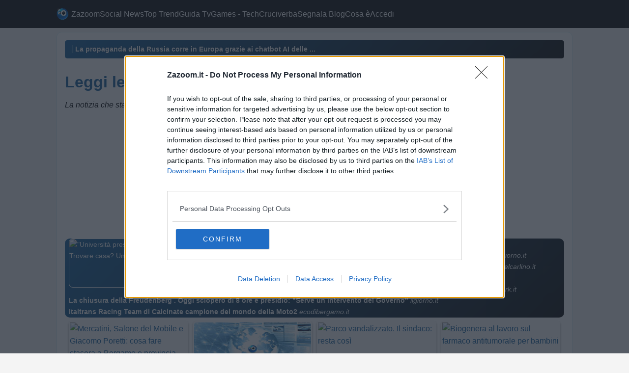

--- FILE ---
content_type: text/html
request_url: https://www.zazoom.it/2023-02-02/autonomia-celotto-lep-siano-disciplinati-da-parlamento-non-da-governo/12332881/
body_size: 30622
content:

<!DOCTYPE html>
<html lang="it-it" dir="ltr" xmlns:fb="https://ogp.me/ns/fb#" xmlns:og="https://opengraphprotocol.org/schema/" prefix="og: https://ogp.me/ns#" >
<head>
<meta http-equiv="content-type" content="text/html;charset=UTF-8">
<meta http-equiv="X-UA-Compatible" content="IE=edge,chrome=1">
<meta name="viewport" content="width=device-width, initial-scale=1.0">
<meta HTTP-EQUIV="Content-language" CONTENT="italian">
<meta name="description" content="Zazoom Ultime Notizie dalle migliori fonti di informazione on-line">
<meta name="owner" content="zazoom.it"> 
<meta name="author" content="zazoom, info@zazoom.it"> 
<meta name="copyright" content="zazoom.it">

<meta name="robots" content="noindex, follow"> 

<link rel="shortcut icon" href="https://www.zazoom.it/favicon.ico" >
<meta http-equiv="imagetoolbar" content="no">
<meta http-equiv="X-UA-Compatible" content="IE=EmulateIE7">
<link rel="image_src" href="https://www.zazoom.it/zoom/images/icozoom/18.png">
<title>Ultima Ora - Ultime Notizie Zazoom Social News</title>
<meta name="HandheldFriendly" content="true" />
<link rel="icon" sizes="192x192" href="https://www.zazoom.it/zoom/images/icozoom/18.png" />
<link rel="apple-touch-icon" sizes="192x192" href="https://www.zazoom.it/zoom/images/icozoom/18.png" />
<meta name="apple-mobile-web-app-capable" content="yes">
<meta name="apple-mobile-web-app-title" content="Zazoom Social News">
<meta name="MobileOptimized" content="width=device-width" />
<link rel="alternate" type="application/rss+xml" title="Redazione Zazoom" href="https://feeds.feedburner.com/zazoom">
<link rel="alternate" type="application/rss+xml" title="Blogorete Zazoom" href="https://feeds.feedburner.com/ZazoomSocialBlog-ArticoliDallaBlogorete">
<link rel="alternate" type="application/rss+xml" title="Zazoom Social News Uiltma Ora" href="https://feeds.feedburner.com/ZazoomSocialBlog-UiltmaOra">
<link rel="alternate" type="application/rss+xml" title="Zazoom Social News" href="https://www.zazoom.it/sitemap_news.asp">
<meta name="application-name" content="Zazoom Social News"/>
<meta name="theme-color" content="#18629D">
<meta name="msapplication-TileColor" content="#000000"/>
<meta name="msapplication-square70x70logo" content="https://www.zazoom.it/tiny.png"/>
<meta name="msapplication-square150x150logo" content="https://www.zazoom.it/square.png"/>
<meta name="msapplication-wide310x150logo" content="https://www.zazoom.it/wide.png"/>
<meta name="msapplication-square310x310logo" content="https://www.zazoom.it/large.png"/>
<link rel="preconnect" href="//www.googletagmanager.com" crossorigin>
<link rel="preload" href="https://www.zazoom.it/zoom/images/icozoom/18.png" as="image">
<style>*{margin:0;padding:0;box-sizing:border-box}body{font-family:Arial,sans-serif;line-height:1.6;color:#000;background-color:#f4f4f4}.container{width:96%;max-width:1050px;margin:0 auto}header{background:#0e0e0e;color:#fff;padding:1rem 0}header .logo{font-size:1.5rem;font-weight:700}header nav ul{list-style:none;display:flex;gap:1rem}header nav ul li a{color:#fff;text-decoration:none}header nav ul li a:hover{color:#fff}.post{background:#fff;padding:1rem;margin:.5rem 0;border:1px solid #d1ecf1;border-radius:10px}.post h1{font-size:2rem;margin-bottom:.5rem;color:#18629D}.post-meta{color:#000;font-size:.9rem;margin-bottom:1rem}.post p{margin:1rem 0}blockquote{overflow:hidden;font-size:1rem}.correlato,#correlato{border-radius:10px;border-left:4px solid #18629D;padding-left:0.5rem;margin:1rem 0;color:#000;background-color:#f9fcff}.intro-summary{border-radius:10px;border-left:4px solid #18629D;padding-left:0.5rem;margin:1rem 0;color:#000;background-color:#f9fcff}footer{background:#0e0e0e;color:#fff;padding:1rem 0;text-align:center;margin-top:2rem}footer a{color:#fff;text-decoration:none}footer a:hover{color:#FFF}li a[title="Zazoom Social News"]{background-image:url(https://www.zazoom.it/zoom/images/icozoom/resize18_40.png);background-repeat:no-repeat;background-position:left center;padding-left:30px;background-size:25px 25px;line-height:25px;height:25px;display:inline-flex;align-items:center}header nav ul{display:flex;gap:1rem}header nav ul.nav-links{display:flex;gap:1rem}.menu-icon{display:none;font-size:1.5rem;cursor:pointer}.post ul,.post ol{padding-left:20px;margin-top:1rem}.post ul li,.post ol li{padding-left:5px;margin-bottom:5px}#slider{border-radius:10px;padding-left:0.5rem;padding-right:0.5rem;color:#fff;background:linear-gradient(135deg,#18629D 0%,#0e0e0e 100%);font-size:0.9rem}#slider a:link,#slider a:visited{color:#FFF;font-size:0.9rem;text-decoration:none}#slider .sliderimg{width:100%;max-width:200px;min-height:100px;height:auto;max-height:200px;border-radius:8px;margin-right:7px;float:left;overflow:hidden;display:block;transition:all 0.3s ease}#slider h1,#slider h2,#slider h3{font-size:1.2rem;color:#FFF}.slider{border-radius:10px;padding-left:0.5rem;padding-right:0.5rem;color:#fff;background:linear-gradient(135deg,#18629D 0%,#0e0e0e 100%);font-size:0.9rem}.slider h2,.slider h3{font-size:1.2rem;color:#FFF; margin-bottom:5px} @media(max-width:768px){header nav ul.nav-links{display:none;flex-direction:column;position:absolute;top:60px;left:0;width:100%;background:#0e0e0e;padding:1rem 0;text-align:center}header nav ul.nav-links.show{display:flex}.menu-icon{display:flex;align-items:center;gap:5px;background-image:url(https://www.zazoom.it/zoom/images/icozoom/resize18_40.png);background-repeat:no-repeat;background-position:right center;background-size:25px 25px}header nav ul.nav-links li{width:100%;text-align:center}header nav ul.nav-links li a{display:block;color:#fff;padding:.3rem .5rem;text-decoration:none;width:98%;margin:0 auto;border-radius:5px}header nav ul.nav-links li a:hover{color:#fff;background-color:#18629D}li a[title="Zazoom Social News"]{background-image:none;padding-left:0;line-height:normal;height:auto}header nav ul{flex-direction:column;align-items:center;gap:.5rem}header nav ul li{width:100%;text-align:center}header{padding:.5rem 0}footer{padding:.5rem 0}} @media(max-width:480px){header nav ul,footer ul{font-size:.9rem}footer{font-size:.8rem}#slider .sliderimg{width:100%;max-width:300px;min-height:100px;height:auto;border-radius:5px;margin-right:5px;float:left}} nav{position:relative;z-index:1000}.menu-icon{position:relative;z-index:1001}.linkfooter{margin-left:3px;margin-right:3px}.oneadv{min-height:260px;min-width:300px;width:100%;position:relative;z-index:0;margin:0 auto;display:block}.oneadv::before{content:"AD";position:absolute;top:50%;left:50%;transform:translate(-50%,-50%);font-size:1rem;color:#e0e0e0;text-align:center;z-index:0}.clear{clear:both;height:0;overflow:hidden}.preimg{min-height:250px;width:100%;position:relative;z-index:0}.preimg::before{content:"Immagine";position:absolute;top:50%;left:50%;transform:translate(-50%,-50%);color:#e0e0e0;text-align:center;z-index:0}.preimg img{position:relative;z-index:1}.copyimmagine{position:relative;width:100%}.copyimmagine p{position:absolute;color:#000;padding:10px;width:95%;top:0;font-size:10px;font-style:italic;font-weight:bold}ul.bnews{list-style-type:none!important;padding:0;margin:0;width:100%}ul.bnews li{list-style-type:none!important;margin:0;width:100%;border-radius:5px;box-shadow:5px 5px 4px 4px #ccc;margin-top:0;color:#000;margin-bottom:10px;padding-left:3px;padding-right:3px}.bnews{width:100%;list-style-type:none!important;margin:0;border-radius:5px;box-shadow:5px 5px 4px 4px #ccc;display:inline-block;margin-top:0;color:#000;padding-left:3px;padding-right:3px;margin-left:-20px}.gnews{list-style-type:none!important;width:100%;margin:0;border-radius:5px;box-shadow:5px 5px 4px 4px #ccc;display:inline-block;margin-top:0;color:#000;padding-left:3px;padding-right:3px}.gnews p{margin-top:0;margin-bottom:0;overflow:hidden;font-size:1rem}.icon-google,.icon-bing,.icon-wikipedia{position:relative;padding-right:40px;min-height:15px}.icon-google::after{content:"";position:absolute;right:2px;bottom:2px;width:15px;height:15px;background-image:url('https://www.google.com/favicon.ico');background-size:contain;background-repeat:no-repeat;background-position:center}
.icon-bing::before,.icon-bing::after{content:"";position:absolute;bottom:2px;width:15px;height:15px;background-size:contain;background-repeat:no-repeat;background-position:center}.icon-bing::before{right:22px;background-image:url('https://www.google.com/favicon.ico')}.icon-bing::after{right:2px;background-image:url('https://www.bing.com/sa/simg/favicon-2x.ico')}a.horizontal{background:#E8E8E8;padding:6px 12px;border-radius:3px;display:inline-block;margin-right:5px;margin-bottom:5px}.container-banner-ads{display:flex;justify-content:center;align-items:center;align-content:center;flex-wrap:wrap;max-width:1000px;height:100%;margin:auto}.box-banner-ads{width:300px;height:250px;margin:5px;justify-content:center;overflow:hidden;display:flex}.speech-bubble{display:block;width:99%;text-align:center;margin:20px auto;border:1px dotted #18629D;padding:10px 0;color:#FFF;text-decoration:none;background-color:#18629D;cursor:pointer;font-size:18px}.hidden{display:none}.flexpost{min-width:100%;height:auto;max-width:100%;margin:auto;border-radius:0 0 15px 15px}@font-face{font-family:'YourCustomFont';src:url('yourfont.woff2') format('woff2');font-display:swap}.masonry-wrapper{padding:.5em;max-width:100%;margin:auto}.masonry{display:grid;grid-template-columns:repeat(auto-fill,minmax(250px,1fr));gap:10px;max-width:1000px;margin:auto}.masonry-item,.masonry-content{border-radius:5px;overflow:hidden}.masonry-item{display:inline-block;vertical-align:top;margin-bottom:10px;color:#111;background-color:#FAFAFA;filter:drop-shadow(0 2px 2px rgba(0,0,0,.3));transition:filter .25s ease-in-out,background-color .25s ease-in-out}.masonry-item:hover{filter:drop-shadow(0 8px 10px rgba(0,0,0,.5));background-color:#e6f0fa}.masonry-title{font-weight:700;font-size:1.1rem;padding:0 .5em}.masonry-description{padding:.5rem;font-size:.75rem;border-top:1px solid rgba(0,0,0,.05)}.masonry-footer{font-size:.75em;opacity:.25;text-align:center;padding-top:3em;padding-bottom:3em;margin-bottom:-1.5em;transition:opacity 1s ease-in-out}.masonry-footer a{color:currentColor}.masonry-footer:hover,.masonry-footer:active,.masonry-footer:focus{opacity:.75}.masonry-item h3,.masonry-title h3{font-size:1rem;cursor:pointer;margin-top:0;color:#18629D}.masonry-wrapper a:link,.masonry-wrapper a:visited{color:#18629D;text-decoration:none;font-size:1rem} @media only screen and (max-width:1023px) and (min-width:768px){.masonry{grid-template-columns:repeat(auto-fill,minmax(300px,1fr))}} @media only screen and (min-width:1024px){.masonry{grid-template-columns:repeat(4,1fr);max-width:1000px}}.masonry-item img{border-radius:5px;margin:2px;padding:0;display:block;width:calc(100% - 4px)}.awNotices{position:relative;color:#fff;font:400 14px Arial;font-weight:700;min-height:60px;overflow:hidden}.awNotices a[notice-color="blue"]{background:linear-gradient(135deg,#18629D 0%,#0e0e0e 100%);padding:8px 25px 8px 10px;position:absolute;left:0;right:0;opacity:0;color:inherit;text-decoration:none;visibility:hidden;transition:opacity .6s;border-radius:5px;text-shadow:0 0 3px rgba(1,1,1,.3);line-height:150%}.awNotices a[notice-color="blue"] i{padding-right:5px;margin-right:5px;border-right:1px solid rgba(255,255,255,.2)}.awNotices a.active{opacity:1;visibility:visible}.share-buttons{display:flex;gap:20px;flex-wrap:wrap;margin-top:10px}.share-buttons div{display:inline-flex;align-items:center;justify-content:center;padding:10px 20px;border:1px solid #d0d0d0;border-radius:5px;background-color:#f5f5f5;font-family:Arial,sans-serif;font-size:14px;font-weight:700;cursor:pointer;transition:all .3s ease;min-width:120px;text-align:center;flex:1 1 calc(33.33% - 20px);box-sizing:border-box}.facebook-button:before{content:"Facebook";color:#4267B2}.facebook-button:hover{color:#4267B2;transform:scale(1.1);background-color:transparent}.x-button:before{content:"Condividi X";color:#000}.x-button:hover{color:#000;transform:scale(1.1);background-color:transparent}.a2a_dd:before{content:"Condividi";color:#000}.a2a_dd:hover{color:green;transform:scale(1.1);background-color:transparent}@media(max-width:768px){.share-buttons div{flex:1 1 100%;margin-bottom:10px}.share-buttons{gap:10px}.share-buttons div{font-size:12px;padding:8px 15px}} form{background:linear-gradient(to right,#fff,#f9fbfd);padding:1rem;border-radius:12px;box-shadow:0 4px 16px #0000001a;width:100%;margin:10px auto}input[type="text"]{width:100%;padding:.6rem .8rem .6rem 2.5rem;margin:.3rem 0 .8rem 0;border:1px solid #ddd;border-radius:8px;font-size:1rem;background:#fff url('https://cdn-icons-png.flaticon.com/512/622/622669.png') no-repeat 10px center;background-size:20px 20px;transition:border-color .3s,box-shadow .3s;height:45px}input[type="text"]:focus{border-color:#18629D;box-shadow:0 0 10px #18629d66;outline:none}.button1{background:linear-gradient(to right,#18629D,#1a75c0);width:100%;border:none;color:#fff;padding:10px 0;text-align:center;font-size:18px;cursor:pointer;border-radius:8px;transition:background .3s,transform .2s}.button1:hover{background:linear-gradient(to right,#0b4a74,#14527d);transform:scale(1.02)}.hoverbox{border:1px solid #ccc;padding:0;margin:5px 0;background-color:#e6f0fa;max-width:100%;overflow:hidden;border-radius:5px}.hoverimg{display:block;max-width:99%;height: auto;margin:5px auto 0 auto!important;padding:0!important;line-height:0!important;border:0;transition:opacity .3s;box-sizing:border-box;border-radius:5px}.hoverbox:hover .hoverimg{opacity:.50}.hovercaption{font-size:11px;color:#555;text-align:left;margin:4px 2px 0 2px!important;padding:0!important}@media(max-width:768px){.post p{font-size:1rem}.post h1{font-size:1.8rem}blockquote{font-size:1rem}} @media(max-width:768px){.youtube-placeholder{width:100%;height:auto}}.play-icon{position:absolute;top:50%;left:50%;transform:translate(-50%,-50%);width:64px;height:64px;background-color:rgba(0,0,0,0.6);background-image:url("data:image/svg+xml;utf8,<svg xmlns='http://www.w3.org/2000/svg' fill='white' viewBox='0 0 24 24'><path d='M8 5v14l11-7z'/></svg>");background-repeat:no-repeat;background-position:center;background-size:50%;border-radius:50%;z-index:2;pointer-events:none}.intro-summary{font-size:0.95em}.intro-summary::before{content:"";float:left;width:16px;height:16px;margin:3px 6px 0 0;background:url('https://www.zazoom.it/favicon.ico') no-repeat;background-size:16px 16px}.link-audio-zazoom{display:inline-flex;align-items:center;gap:4px;font-size:13px;color:#444;background-color:#f5f5f5;border-radius:16px;padding:4px 8px;text-decoration:none;transition:background-color .2s ease,color .2s ease}.link-audio-zazoom:hover{background-color:#eaeaea;color:#000}.menu-icon{background:none;border:none;color:#fff;padding:0} .social-quote.x{position:relative;padding:1em 1.2em;margin:0 0 .8em;background:#e6ecf0;border-radius:6px;font-size:.95em;line-height:1.35}.social-quote.x a{color:#18629D;text-decoration:underline}.social-quote.x::after{content:"\1F4AC";position:absolute;bottom:6px;right:8px;font-size:14px;opacity:.7} .navbar-cat-trend{background-color:#18629D;padding:.3rem;display:flex;justify-content:center;flex-wrap:wrap;gap:1rem;align-items:center}.navbar-link-trend{color:#fff;text-decoration:none;font-size:1rem;padding:.1rem .3rem;transition:background-color .3s;border-radius:5px}.navbar-link-trend:hover{background-color:#0b4a74}.navbar-toggle-trend{display:none;background-color:#18629D;color:#fff;border:none;padding:.5rem 1rem;font-size:1rem;cursor:pointer;width:100%;text-align:center}.navbar-icon-desktop{display:inline-block;font-size:1.2rem;color:#fff;margin-right:.3rem}@media (max-width:768px){.navbar-cat-trend{display:none;flex-direction:column;align-items:center}.navbar-cat-trend.active{display:flex}.navbar-link-trend{width:100%;text-align:center;padding:.1rem}.navbar-toggle-trend{display:block}.navbar-icon-desktop{display:none}}
</style>
<script defer src="https://cdn.jsdelivr.net/npm/quicklink@3.0.1/dist/quicklink.umd.js"></script>
<script>
  window.addEventListener('load', function () {
    quicklink.listen({ priority: true });
  });
</script> 
<script async src="https://www.googletagmanager.com/gtag/js?id=G-MW5VFDS2CR"></script>
<script>window.dataLayer=window.dataLayer||[];function gtag(){dataLayer.push(arguments)}gtag("js",new Date());gtag("consent","default",{ad_storage:"granted",analytics_storage:"granted",functionality_storage:"granted",personalization_storage:"granted",security_storage:"granted"});gtag("config","G-MW5VFDS2CR");</script>
<!-- InMobi Choice. Consent Manager Tag v3.0 (for TCF 2.2) -->
<script type="text/javascript" async>
!function(){var e=window.location.hostname,t=document.createElement("script"),n=document.getElementsByTagName("script")[0],a="https://cmp.inmobi.com".concat("/choice/","0QU5u2ssC5Mae","/",e,"/choice.js?tag_version=V3"),p=0;t.async=!0,t.type="text/javascript",t.src=a,n.parentNode.insertBefore(t,n),function(){for(var e,t="__tcfapiLocator",n=[],a=window;a;){try{if(a.frames[t]){e=a;break}}catch(e){}if(a===window.top)break;a=a.parent}e||(!function e(){var n=a.document,p=!!a.frames[t];if(!p)if(n.body){var s=n.createElement("iframe");s.style.cssText="display:none",s.name=t,n.body.appendChild(s)}else setTimeout(e,5);return!p}(),a.__tcfapi=function(){var e,t=arguments;if(!t.length)return n;if("setGdprApplies"===t[0])t.length>3&&2===t[2]&&"boolean"==typeof t[3]&&(e=t[3],"function"==typeof t[2]&&t[2]("set",!0));else if("ping"===t[0]){var a={gdprApplies:e,cmpLoaded:!1,cmpStatus:"stub"};"function"==typeof t[2]&&t[2](a)}else"init"===t[0]&&"object"==typeof t[3]&&(t[3]=Object.assign(t[3],{tag_version:"V3"})),n.push(t)},a.addEventListener("message",(function(e){var t="string"==typeof e.data,n={};try{n=t?JSON.parse(e.data):e.data}catch(e){}var a=n.__tcfapiCall;a&&window.__tcfapi(a.command,a.version,(function(n,p){var s={__tcfapiReturn:{returnValue:n,success:p,callId:a.callId}};t&&(s=JSON.stringify(s)),e&&e.source&&e.source.postMessage&&e.source.postMessage(s,"*")}),a.parameter)}),!1))}(),function(){const e=["2:tcfeuv2","6:uspv1","7:usnatv1","8:usca","9:usvav1","10:uscov1","11:usutv1","12:usctv1"];window.__gpp_addFrame=function(e){if(!window.frames[e])if(document.body){var t=document.createElement("iframe");t.style.cssText="display:none",t.name=e,document.body.appendChild(t)}else window.setTimeout(window.__gpp_addFrame,10,e)},window.__gpp_stub=function(){var t=arguments;if(__gpp.queue=__gpp.queue||[],__gpp.events=__gpp.events||[],!t.length||1==t.length&&"queue"==t[0])return __gpp.queue;if(1==t.length&&"events"==t[0])return __gpp.events;var n=t[0],a=t.length>1?t[1]:null,p=t.length>2?t[2]:null;if("ping"===n)a({gppVersion:"1.1",cmpStatus:"stub",cmpDisplayStatus:"hidden",signalStatus:"not ready",supportedAPIs:e,cmpId:10,sectionList:[],applicableSections:[-1],gppString:"",parsedSections:{}},!0);else if("addEventListener"===n){"lastId"in __gpp||(__gpp.lastId=0),__gpp.lastId++;var s=__gpp.lastId;__gpp.events.push({id:s,callback:a,parameter:p}),a({eventName:"listenerRegistered",listenerId:s,data:!0,pingData:{gppVersion:"1.1",cmpStatus:"stub",cmpDisplayStatus:"hidden",signalStatus:"not ready",supportedAPIs:e,cmpId:10,sectionList:[],applicableSections:[-1],gppString:"",parsedSections:{}}},!0)}else if("removeEventListener"===n){for(var i=!1,o=0;o<__gpp.events.length;o++)if(__gpp.events[o].id==p){__gpp.events.splice(o,1),i=!0;break}a({eventName:"listenerRemoved",listenerId:p,data:i,pingData:{gppVersion:"1.1",cmpStatus:"stub",cmpDisplayStatus:"hidden",signalStatus:"not ready",supportedAPIs:e,cmpId:10,sectionList:[],applicableSections:[-1],gppString:"",parsedSections:{}}},!0)}else"hasSection"===n?a(!1,!0):"getSection"===n||"getField"===n?a(null,!0):__gpp.queue.push([].slice.apply(t))},window.__gpp_msghandler=function(e){var t="string"==typeof e.data;try{var n=t?JSON.parse(e.data):e.data}catch(e){n=null}if("object"==typeof n&&null!==n&&"__gppCall"in n){var a=n.__gppCall;window.__gpp(a.command,(function(n,p){var s={__gppReturn:{returnValue:n,success:p,callId:a.callId}};e.source.postMessage(t?JSON.stringify(s):s,"*")}),"parameter"in a?a.parameter:null,"version"in a?a.version:"1.1")}},"__gpp"in window&&"function"==typeof window.__gpp||(window.__gpp=window.__gpp_stub,window.addEventListener("message",window.__gpp_msghandler,!1),window.__gpp_addFrame("__gppLocator"))}();var s=function(){var e=arguments;typeof window.__uspapi!==s&&setTimeout((function(){void 0!==window.__uspapi&&window.__uspapi.apply(window.__uspapi,e)}),500)};if(void 0===window.__uspapi){window.__uspapi=s;var i=setInterval((function(){p++,window.__uspapi===s&&p<3?console.warn("USP is not accessible"):clearInterval(i)}),6e3)}}();
</script>
<!-- End InMobi Choice. Consent Manager Tag v3.0 (for TCF 2.2) -->
<script>
__tcfapi("addEventListener",2,function(t,e){if(e&&("useractioncomplete"==t.eventStatus||"tcloaded"==t.eventStatus)){var n=t.purpose.consents[1]||!1;console.log(n?"tcf_ok":"tcf_not");gtag("event",n?"tcf_ok":"tcf_not")}}); 
</script>
<script>
    window.addEventListener('adkInteractionsEvents', function(event) {
      // Funzione per registrare gli eventi
      console.log("Nuovo evento AdK:");
      console.log(event);
      // Controlla se l'ID dell'interstitial è quello desiderato (adk_interstitial)

    if (event.detail.id === 'adk_interstitial') {
        if (event.detail.isEmpty) {
          const isMobile = window.innerWidth < 768;
          console.log("chiamo gn");
          window._gn = window._gn || { cmd: [] };
          if(isMobile){
            gtag('event', 'AdkEmpty-overlayer_mb_called');
            window._gn.cmd.push(() => {
              window._gn.initAdUnit("overlayer_mb");
            });
          }
          else{
            gtag('event', 'AdkEmpty-overlayer_dsk_called');
            window._gn.cmd.push(() => {
              window._gn.initAdUnit("overlayer_dsk");
            });
          }
        }
    	if (event.detail.canBeDelivered !== undefined && !event.detail.canBeDelivered) {
			console.log('AdKCantdeliver');
			gtag('event', 'AdKCantdeliver');
		}
		if (event.detail.isEmpty !== undefined && !event.detail.isEmpty) {
			console.log('adk_filled');
			gtag('event', 'adk_filled');
		}  
      }
    });
  </script>
  <script>   
  const debugMode=true;
  window.addEventListener('gnOverlayerEmpty', function () {
    gtag('event', 'GN_Empty');
    if (debugMode) console.log('GN_Empty');
  });

  window.addEventListener('gnOverlayerSkip', function () {
    gtag('event', 'GN_skipped');
    if (debugMode) console.log('GN_skipped');
  });

  window.addEventListener('gnOverlayerShow', function () {
    gtag('event', 'GN_filled');
    if (debugMode) console.log('GN_filled');
  });  
</script>
<!-- Google Tag Manager -->
<script>(function(w,d,s,l,i){w[l]=w[l]||[];w[l].push({'gtm.start':
new Date().getTime(),event:'gtm.js'});var f=d.getElementsByTagName(s)[0],
j=d.createElement(s),dl=l!='dataLayer'?'&l='+l:'';j.async=true;j.src=
'https://www.googletagmanager.com/gtm.js?id='+i+dl;f.parentNode.insertBefore(j,f);
})(window,document,'script','dataLayer','GTM-NKZ68CHF');</script>
<!-- End Google Tag Manager -->      
</head>
<body>
<!-- Google Tag Manager (noscript) -->
<noscript><iframe src="https://www.googletagmanager.com/ns.html?id=GTM-NKZ68CHF"
height="0" width="0" style="display:none;visibility:hidden"></iframe></noscript>
<!-- End Google Tag Manager (noscript) -->
<header>
<div class="container">
<nav>
<button class="menu-icon" onclick="toggleMenu()" aria-label="Apri il menu di navigazione">&#9776; Zazoom Social News</button>
<ul class="nav-links">
<li><a title="Zazoom Social News" href="https://www.zazoom.it/">Zazoom</a></li>
<li><a title="Cerca tra migliaia di Post"  href="https://www.zazoom.it/blog/cerca/">Social News</a></li>
<li><a title="Notizie di tendenza su Zazoom" href="https://www.zazoom.it/trends/">Top Trend</a></li>
<li><a title="Stasera in Tv e Video" href="https://www.zazoom.it/video/">Guida Tv</a></li>
<li><a title="Videogiochi, videogames per PC e Console" href="https://www.zazoom.it/videogames/">Games - Tech</a></li>
<li><a title="Soluzioni e Definizioni Cruciverba Settimana Enigmistica" href="https://www.zazoom.it/soluzioni-cruciverba/"> Cruciverba</a></li>
<li><a title="Segnala Blog Sito Web"  href="https://www.zazoom.it/zoom/segnala_blog.asp">Segnala Blog</a></li>
<li><a title="Tutto su Zazoom" href="https://www.zazoom.it/zoom/zazoom.asp">Cosa è</a></li>
<li><a title="Vai al tuo Account" href="https://www.zazoom.it/zoom/accesso/accedi.asp" rel="nofollow" >Accedi</a></li>
</ul>
</nav>
</div>
</header>
<main>
<div class="container">
<article class="post">
<section class='awNotices'><a href='https://www.zazoom.it/2025-11-17/sondaggi-politici-fdi-conquista-il-30-chi-vincerebbe-le-elezioni-se-si-votasse-oggi/18148512/' title='Sondaggi politici, FdI conquista il 30%: chi vincerebbe le elezioni se si votasse oggi' notice-color='blue'><i class='news'></i>Sondaggi politici, FdI conquista il 30%: chi vincerebbe le elezioni ...</a><a href='https://www.zazoom.it/2025-11-17/la-propaganda-della-russia-corre-in-europa-grazie-ai-chatbot-ai-delle-big-tech/18148511/' title='La propaganda della Russia corre in Europa grazie ai chatbot AI delle big tech' notice-color='blue'><i class='news'></i>La propaganda della Russia corre in Europa grazie ai chatbot AI delle ...</a><a href='https://www.zazoom.it/2025-11-17/gazzetta-dello-sport-napoli-voglia-di-normalita/18148510/' title='Gazzetta dello Sport: “Napoli, voglia di normalità”' notice-color='blue'><i class='news'></i>Gazzetta dello Sport: “Napoli, voglia di normalità”</a><a href='https://www.zazoom.it/2025-11-17/commento-al-vangelo-di-oggi-17-novembre-2025-lc-1835-43/18148509/' title='Commento al Vangelo di oggi 17 novembre 2025: Lc 18,35-43' notice-color='blue'><i class='news'></i>Commento al Vangelo di oggi 17 novembre 2025: Lc 18,35-43</a><a href='https://www.zazoom.it/2025-11-17/ferito-dopo-lo-schianto-grave-45enne/18148508/' title='Ferito dopo lo schianto: grave 45enne' notice-color='blue'><i class='news'></i>Ferito dopo lo schianto: grave 45enne</a><a href='https://www.zazoom.it/2025-11-17/taiwan-la-cina-avvisa-il-giappone-mai-promesse-di-rinuncia-a-uso-della-forza-e-taipei-distribuisce-manuali-di-difesa-civile/18148507/' title='Taiwan, la Cina avvisa il Giappone: mai promesse di rinuncia a uso della forza | E Taipei distribuisce manuali di difesa civile' notice-color='blue'><i class='news'></i>Taiwan, la Cina avvisa il Giappone: mai promesse di rinuncia a uso ...</a><a href='https://www.zazoom.it/2025-11-17/f-35-usa-allarabia-saudita-per-israele-solo-in-cambio-della-normalizzazione-con-tel-aviv/18148506/' title='F-35 Usa all’Arabia Saudita? Per Israele solo in cambio della normalizzazione con Tel Aviv' notice-color='blue'><i class='news'></i>F-35 Usa all’Arabia Saudita? Per Israele solo in cambio della ...</a><a href='https://www.zazoom.it/2025-11-17/immigrati-stretta-di-londra-e-una-missione-morale/18148505/' title='Immigrati, stretta di Londra. "È una missione morale"' notice-color='blue'><i class='news'></i>Immigrati, stretta di Londra. "È una missione morale"</a><a href='https://www.zazoom.it/2025-11-17/viterbo-jazz-up-festival-2025-celebra-chick-corea-successo-per-la-presentazione-del-libro-di-verrina-e-il-trio-sanna-valeri-mianulli/18148504/' title='Viterbo Jazz Up Festival 2025 celebra Chick Corea: successo per la presentazione del libro di Verrina e il trio Sanna–Valeri–Mianulli' notice-color='blue'><i class='news'></i>Viterbo Jazz Up Festival 2025 celebra Chick Corea: successo per la ...</a><a href='https://www.zazoom.it/2025-11-17/buon-compleanno-east-market-levento-del-vintage-spegne-11-candeline/18148503/' title='Buon Compleanno East Market: l’evento del vintage spegne 11 candeline' notice-color='blue'><i class='news'></i>Buon Compleanno East Market: l’evento del vintage spegne 11 candeline</a><a href='https://www.zazoom.it/2025-11-17/landamento-di-borsa-italiana-e-spread-oggi-17-novembre-2025/18148502/' title='L’andamento di Borsa italiana e spread oggi 17 novembre 2025' notice-color='blue'><i class='news'></i>L’andamento di Borsa italiana e spread oggi 17 novembre 2025</a><a href='https://www.zazoom.it/2025-11-17/sotto-il-cielo-grigio-trionfa-alla-xiv-edizione-del-catania-film-fest/18148501/' title='Sotto il cielo grigio trionfa alla XIV Edizione del Catania Film Fest' notice-color='blue'><i class='news'></i>Sotto il cielo grigio trionfa alla XIV Edizione del Catania Film Fest</a><a href='https://www.zazoom.it/2025-11-17/il-sud-cresce-piu-del-nord-ma-resta-povero-perche-catania-e-ancora-in-coda-alla-classifica-del-reddito-pro-capite/18148500/' title='Il Sud cresce più del Nord ma resta povero: perché Catania è ancora in coda alla classifica del reddito pro capite' notice-color='blue'><i class='news'></i>Il Sud cresce più del Nord ma resta povero: perché Catania è ancora ...</a><a href='https://www.zazoom.it/2025-11-17/coppa-davis-in-arrivo-a-bologna-storia-e-attualita-di-un-torneo-ultrasecolare-dal-fascino-unico/18148499/' title='Coppa Davis in arrivo a Bologna: storia e attualità di un torneo ultrasecolare dal fascino unico' notice-color='blue'><i class='news'></i>Coppa Davis in arrivo a Bologna: storia e attualità di un torneo ...</a><a href='https://www.zazoom.it/2025-11-17/amici-25-le-pagelle-di-domenica-16-novembre-la-rivincita-di-valentina-65-riccardo-55-e-michelle-45-in-sfida/18148498/' title='Amici 25, le pagelle di domenica 16 novembre: la rivincita di Valentina (6,5), Riccardo (5,5) e Michelle (4,5) in sfida' notice-color='blue'><i class='news'></i>Amici 25, le pagelle di domenica 16 novembre: la rivincita di ...</a><a href='https://www.zazoom.it/2025-11-17/come-funziona-la-flat-tax-al-5-per-i-giovani-neoassunti-proposta-dalla-lega-e-chi-ci-guadagnerebbe/18148497/' title='Come funziona la flat tax al 5% per i giovani neoassunti proposta dalla Lega e chi ci guadagnerebbe' notice-color='blue'><i class='news'></i>Come funziona la flat tax al 5% per i giovani neoassunti proposta ...</a><a href='https://www.zazoom.it/2025-11-17/bang-olufsen-compie-100-anni-ecco-i-prodotti-piu-iconici-e-il-segreto-del-danish-touch-raccontato-a-wired-dal-ceo/18148496/' title='Bang &amp; Olufsen compie 100 anni, ecco i prodotti più iconici e il segreto del “danish touch” raccontato a Wired dal Ceo' notice-color='blue'><i class='news'></i>Bang &amp; Olufsen compie 100 anni, ecco i prodotti più iconici e il ...</a><a href='https://www.zazoom.it/2025-11-17/segni-disegni-una-mostra-che-apre-una-riflessione-sul-mestiere-dellarchitettura/18148495/' title='“Segni disegni”, una mostra che apre una riflessione sul mestiere dell’architettura' notice-color='blue'><i class='news'></i>“Segni disegni”, una mostra che apre una riflessione sul mestiere ...</a><a href='https://www.zazoom.it/2025-11-17/mercatini-salone-del-mobile-e-giacomo-poretti-cosa-fare-stasera-a-bergamo-e-provincia/18148494/' title='Mercatini, Salone del Mobile e Giacomo Poretti: cosa fare stasera a Bergamo e provincia' notice-color='blue'><i class='news'></i>Mercatini, Salone del Mobile e Giacomo Poretti: cosa fare stasera a ...</a><a href='https://www.zazoom.it/2025-11-17/da-loewe-a-gucci-da-prada-a-ferragamo-ecco-le-borse-griffate-da-avere-adesso-per-elevare-gli-outfit-del-grande-freddo/18148493/' title='Da Loewe a Gucci, da Prada a Ferragamo, ecco le borse griffate da avere adesso per elevare gli outfit del grande freddo' notice-color='blue'><i class='news'></i>Da Loewe a Gucci, da Prada a Ferragamo, ecco le borse griffate da ...</a><a href='https://www.zazoom.it/2025-11-17/sport-in-tv-oggi-lunedi-17-novembre-orari-e-programma-completo-come-vedere-gli-eventi-in-streaming/18148492/' title='Sport in tv oggi (lunedì 17 novembre): orari e programma completo. Come vedere gli eventi in streaming' notice-color='blue'><i class='news'></i>Sport in tv oggi (lunedì 17 novembre): orari e programma completo. ...</a><a href='https://www.zazoom.it/2025-11-17/sos-sicurezza-chiediamo-aiuto-al-popolo-cinese/18148491/' title='"Sos sicurezza, chiediamo aiuto al popolo cinese"' notice-color='blue'><i class='news'></i>"Sos sicurezza, chiediamo aiuto al popolo cinese"</a><a href='https://www.zazoom.it/2025-11-16/un-buon-primo-tempo-poi-litalia-viene-punita-da-una-norvegia-straripante-azzurri-ko-1-4-fischi-a-san-siro-per-la-nazionale/18148490/' title='Un buon primo tempo, poi l'Italia viene punita da una Norvegia straripante. Azzurri ko 1-4, fischi a San Siro per la nazionale' notice-color='blue'><i class='news'></i>Un buon primo tempo, poi l'Italia viene punita da una Norvegia ...</a><a href='https://www.zazoom.it/2025-11-16/oroscopo-del-mese-di-dicembre-2025-per-ariete-toro-gemelli-cancro-leone-vergine-bilancia-scorpione-sagittario-capricorno-acquario-pesci-scopri-cosa-prevede-artemide/18148489/' title='Oroscopo del mese di dicembre 2025 per Ariete, Toro, Gemelli, Cancro, Leone, Vergine, Bilancia, Scorpione, Sagittario, Capricorno, Acquario, Pesci. Scopri cosa prevede Artemide' notice-color='blue'><i class='news'></i>Oroscopo del mese di dicembre 2025 per Ariete, Toro, Gemelli, Cancro, ...</a><a href='https://www.zazoom.it/2025-11-17/erborian-cc-cream-la-piu-amata-acquistata-e-recensita/18148488/' title='Erborian CC cream, la più amata, acquistata e recensita' notice-color='blue'><i class='news'></i>Erborian CC cream, la più amata, acquistata e recensita</a><a href='https://www.zazoom.it/2025-11-17/deepak-chopra-il-corpo-sa-cosa-fare/18148487/' title='Deepak Chopra,  il corpo sa cosa fare' notice-color='blue'><i class='news'></i>Deepak Chopra,  il corpo sa cosa fare</a><a href='https://www.zazoom.it/2025-11-17/la-mamma-di-taylor-swift-e-come-la-nostra-e-nel-trailer-di-the-end-of-an-era-lo-dimostra/18148486/' title='La mamma di Taylor Swift è come la nostra (e nel trailer di The End of an Era lo dimostra)' notice-color='blue'><i class='news'></i>La mamma di Taylor Swift è come la nostra (e nel trailer di The End ...</a><a href='https://www.zazoom.it/2025-11-17/la-cacio-e-pepe-senza-cacio-dello-chef-davide-di-fabio-che-fa-impazzire-tutti/18148485/' title='La Cacio e Pepe senza Cacio dello chef Davide Di Fabio (che fa impazzire tutti)' notice-color='blue'><i class='news'></i>La Cacio e Pepe senza Cacio dello chef Davide Di Fabio (che fa ...</a><a href='https://www.zazoom.it/2025-11-17/jeans-baggy-donna-14-modelli-per-ogni-fisicita-per-lautunno-inverno-2025-2026/18148484/' title='Jeans baggy donna, 14 modelli per ogni fisicità per l'Autunno-inverno 2025/2026' notice-color='blue'><i class='news'></i>Jeans baggy donna, 14 modelli per ogni fisicità per l'Autunno-inverno ...</a><a href='https://www.zazoom.it/2025-11-17/la-ricercatrice-manuela-stranges-sulla-violenza-di-genere-produce-anche-effetti-indiretti-indebolisce-lautostima-e-porta-a-trascurare-se-stesse-rinunciando-alle-pratiche-di-prevenzio/18148483/' title='La ricercatrice Manuela Stranges sulla violenza di genere: «Produce anche effetti indiretti. Indebolisce l’autostima e porta a trascurare sé stesse, rinunciando alle pratiche di prevenzione e cura»' notice-color='blue'><i class='news'></i>La ricercatrice Manuela Stranges sulla violenza di genere: «Produce ...</a><a href='https://www.zazoom.it/2025-11-17/capelli-fini-e-senza-volume-i-trattamenti-in-salone-da-fare-e-i-prodotti-da-usare-a-casa/18148482/' title='Capelli fini e senza volume: i trattamenti in salone da fare e i prodotti da usare a casa' notice-color='blue'><i class='news'></i>Capelli fini e senza volume: i trattamenti in salone da fare e i ...</a><a href='https://www.zazoom.it/2025-11-17/la-relazione-tossica-di-corinna-il-mondo-di-tradimenti-scoperto-da-elisa-cosi-ogni-donna-puo-leggere-la-propria-storia-attraverso-quella-delle-altre/18148481/' title='La relazione tossica di Corinna, il mondo di tradimenti scoperto da Elisa: «Così ogni donna può leggere la propria storia attraverso quella delle altre»' notice-color='blue'><i class='news'></i>La relazione tossica di Corinna, il mondo di tradimenti scoperto da ...</a><a href='https://www.zazoom.it/2025-11-17/meteo-roma-del-17-11-2025-ore-0615/18148480/' title='Meteo Roma del 17-11-2025 ore 06:15' notice-color='blue'><i class='news'></i>Meteo Roma del 17-11-2025 ore 06:15</a><a href='https://www.zazoom.it/2025-11-17/la-napoleon-jacket-e-arrivata-anche-sul-red-carpet/18148479/' title='La napoleon jacket è arrivata anche sul red carpet' notice-color='blue'><i class='news'></i>La napoleon jacket è arrivata anche sul red carpet</a><a href='https://www.zazoom.it/2025-11-17/promessa-dal-17-al-23-novembre-2025-scopri-le-rivelazioni-di-angela-su-cruz-e-lorenzo-e-il-cuore-di-samuel/18148478/' title='Promessa dal 17 al 23 novembre 2025 scopri le rivelazioni di Angela su Cruz e Lorenzo e il cuore di Samuel' notice-color='blue'><i class='news'></i>Promessa dal 17 al 23 novembre 2025 scopri le rivelazioni di Angela ...</a><a href='https://www.zazoom.it/2025-11-17/i-turisti-cecchini-dei-safari-umani-di-sarajevo-passavano-da-milano-il-racconto-di-una-giornalista-bosniaca/18148477/' title='&#8220;I turisti cecchini dei safari umani di Sarajevo passavano da Milano&#8221;: il racconto di una giornalista bosniaca' notice-color='blue'><i class='news'></i>&#8220;I turisti cecchini dei safari umani di Sarajevo passavano da ...</a><a href='https://www.zazoom.it/2025-11-17/elezioni-in-campania-2025-date-orari-candidati-e-ultimi-sondaggi/18148476/' title='Elezioni in Campania 2025: date, orari, candidati e ultimi sondaggi' notice-color='blue'><i class='news'></i>Elezioni in Campania 2025: date, orari, candidati e ultimi sondaggi</a><a href='https://www.zazoom.it/2025-11-17/il-capitale-semantico-la-vera-posta-in-gioco-della-rivoluzione-digitale/18148475/' title='Il capitale semantico, la vera posta in gioco della rivoluzione digitale' notice-color='blue'><i class='news'></i>Il capitale semantico, la vera posta in gioco della rivoluzione ...</a><a href='https://www.zazoom.it/2025-11-17/maxi-incidente-sulla-pedemontana-feriti-dieci-giovani-grave-un-21enne/18148474/' title='Maxi incidente sulla Pedemontana. Feriti dieci giovani, grave un 21enne' notice-color='blue'><i class='news'></i>Maxi incidente sulla Pedemontana. Feriti dieci giovani, grave un ...</a><a href='https://www.zazoom.it/2025-11-17/dalla-carta-alla-pelletteria-levoluzione-di-pineider/18148473/' title='Dalla carta alla pelletteria: l’evoluzione di Pineider' notice-color='blue'><i class='news'></i>Dalla carta alla pelletteria: l’evoluzione di Pineider</a><a href='https://www.zazoom.it/2025-11-17/gli-ottimizzatori-di-voltaggio-per-ridurre-i-costi-energetici/18148472/' title='Gli ottimizzatori di voltaggio per ridurre i costi energetici' notice-color='blue'><i class='news'></i>Gli ottimizzatori di voltaggio per ridurre i costi energetici</a><a href='https://www.zazoom.it/2025-11-17/lunione-fa-le-polizze-ce-vita-nei-portafogli-delle-famiglie/18148471/' title='L’unione fa le polizze. C’è vita nei portafogli delle famiglie' notice-color='blue'><i class='news'></i>L’unione fa le polizze. C’è vita nei portafogli delle famiglie</a><a href='https://www.zazoom.it/2025-11-17/biogenera-al-lavoro-sul-farmaco-antitumorale-per-bambini/18148470/' title='Biogenera al lavoro sul farmaco antitumorale per bambini' notice-color='blue'><i class='news'></i>Biogenera al lavoro sul farmaco antitumorale per bambini</a><a href='https://www.zazoom.it/2025-11-17/aromi-e-territorio-la-strategia-100-locale-di-tato/18148469/' title='Aromi e territorio. La strategia 100% locale di Tato' notice-color='blue'><i class='news'></i>Aromi e territorio. La strategia 100% locale di Tato</a><a href='https://www.zazoom.it/2025-11-17/una-rete-giovane-basata-sul-digitale/18148468/' title='Una rete giovane basata sul digitale' notice-color='blue'><i class='news'></i>Una rete giovane basata sul digitale</a><a href='https://www.zazoom.it/2025-11-17/il-caso-condono-al-circeo-fico-sotto-accusa-non-lho-chiesto-io/18148467/' title='Il caso condono al Circeo. Fico sotto accusa: "Non l’ho chiesto io"' notice-color='blue'><i class='news'></i>Il caso condono al Circeo. Fico sotto accusa: "Non l’ho chiesto io"</a><a href='https://www.zazoom.it/2025-11-17/universita-prestigiosa-trovare-casa-unodissea/18148466/' title='"Università prestigiosa. Trovare casa? Un’odissea"' notice-color='blue'><i class='news'></i>"Università prestigiosa. Trovare casa? Un’odissea"</a><a href='https://www.zazoom.it/2025-11-17/ottava-giornata-basket-serie-a-2025-2026-risultati-e-classifica/18148465/' title='Ottava giornata Basket Serie A 2025/2026: risultati e classifica' notice-color='blue'><i class='news'></i>Ottava giornata Basket Serie A 2025/2026: risultati e classifica</a><a href='https://www.zazoom.it/2025-11-17/bilancio-le-perplessita-della-uil-attivate-diverse-consulenze/18148464/' title='Bilancio, le perplessità della Uil: "Attivate diverse consulenze"' notice-color='blue'><i class='news'></i>Bilancio, le perplessità della Uil: "Attivate diverse consulenze"</a><a href='https://www.zazoom.it/2025-11-17/rinasce-la-chiesa-di-via-lombardi-un-anno-fa-lincendio-doloso-ma-la-comunita-non-si-e-fermata/18148463/' title='Rinasce la chiesa di via Lombardi. Un anno fa l’incendio doloso: "Ma la comunità non si è fermata"' notice-color='blue'><i class='news'></i>Rinasce la chiesa di via Lombardi. Un anno fa l’incendio doloso: "Ma ...</a><a href='https://www.zazoom.it/2025-11-17/migranti-a-monticelli-lira-di-fdi-e-forza-italia-illogico-ora-dietrofront/18148462/' title='Migranti a Monticelli. L’ira di Fd’I e Forza Italia: "Illogico, ora dietrofront"' notice-color='blue'><i class='news'></i>Migranti a Monticelli. L’ira di Fd’I e Forza Italia: "Illogico, ora ...</a><a href='https://www.zazoom.it/2025-11-17/marco-fiocchetti-ha-salutato-la-rai-dopo-la-vittoria-di-jannik-sinner-ho-potuto-seguire-lo-sport-che-ho-sempre-amato/18148461/' title='Marco Fiocchetti ha salutato la Rai dopo la vittoria di Jannik Sinner: “Ho potuto seguire lo sport che ho sempre amato”' notice-color='blue'><i class='news'></i>Marco Fiocchetti ha salutato la Rai dopo la vittoria di Jannik ...</a><a href='https://www.zazoom.it/2025-11-17/atassia-di-friedreich-cose-e-come-si-manifesta-questa-malattia-genetica-rara-e-multisistemica/18148460/' title='Atassia di Friedreich, cos’è e come si manifesta questa malattia genetica rara e multisistemica' notice-color='blue'><i class='news'></i>Atassia di Friedreich, cos’è e come si manifesta questa malattia ...</a><a href='https://www.zazoom.it/2025-11-17/il-lunedi-del-napoli-fra-presagi-ironia-e-attese-lo-sguardo-popolare-di-carratelli/18148459/' title='Il lunedì del Napoli fra presagi, ironia e attese: lo sguardo popolare di Carratelli' notice-color='blue'><i class='news'></i>Il lunedì del Napoli fra presagi, ironia e attese: lo sguardo ...</a><a href='https://www.zazoom.it/2025-11-17/conte-rientra-a-castel-volturno-il-napoli-cerca-la-normalita-dopo-la-tempesta/18148458/' title='Conte rientra a Castel Volturno: il Napoli cerca la normalità dopo la tempesta' notice-color='blue'><i class='news'></i>Conte rientra a Castel Volturno: il Napoli cerca la normalità dopo la ...</a><a href='https://www.zazoom.it/2025-11-17/vento-artico-sul-nord-italia-pioggia-e-temperature-in-picchiata/18148457/' title='Vento artico sul Nord Italia: pioggia e temperature in picchiata' notice-color='blue'><i class='news'></i>Vento artico sul Nord Italia: pioggia e temperature in picchiata</a><a href='https://www.zazoom.it/2025-11-17/tre-fari-sul-piazzale-della-stazione-ma-non-basta-troppe-parti-al-buio/18148456/' title='Tre fari sul piazzale della stazione: "Ma non basta, troppe parti al buio"' notice-color='blue'><i class='news'></i>Tre fari sul piazzale della stazione: "Ma non basta, troppe parti al ...</a><a href='https://www.zazoom.it/2025-11-17/una-panchina-bianca-contro-le-tragedie-basta-stragi-sulle-strade/18148455/' title='Una panchina bianca contro le tragedie: "Basta stragi sulle strade"' notice-color='blue'><i class='news'></i>Una panchina bianca contro le tragedie: "Basta stragi sulle strade"</a><a href='https://www.zazoom.it/2025-11-17/dalla-filiera-alla-blockchain-la-nuova-frontiera-dellextravergine/18148454/' title='Dalla filiera alla blockchain: la nuova frontiera dell’extravergine' notice-color='blue'><i class='news'></i>Dalla filiera alla blockchain: la nuova frontiera dell’extravergine</a><a href='https://www.zazoom.it/2025-11-17/la-piattaforma-che-semplifica-la-gestione-dei-supermercati/18148453/' title='La piattaforma che semplifica la gestione dei supermercati' notice-color='blue'><i class='news'></i>La piattaforma che semplifica la gestione dei supermercati</a><a href='https://www.zazoom.it/2025-11-17/tutor-ai-per-lo-studio-un-alleato-dei-libri-di-testo/18148452/' title='Tutor AI per lo studio: "Un alleato dei libri di testo"' notice-color='blue'><i class='news'></i>Tutor AI per lo studio: "Un alleato dei libri di testo"</a><a href='https://www.zazoom.it/2025-11-17/porti-ditalia-i-motori-di-sviluppo-per-il-futuro-del-paese/18148451/' title='Porti d’Italia, i motori di sviluppo per il futuro del Paese' notice-color='blue'><i class='news'></i>Porti d’Italia, i motori di sviluppo per il futuro del Paese</a><a href='https://www.zazoom.it/2025-11-17/tracciamento-rifiuti-con-marcatori-invisibili/18148450/' title='Tracciamento rifiuti con marcatori invisibili' notice-color='blue'><i class='news'></i>Tracciamento rifiuti con marcatori invisibili</a><a href='https://www.zazoom.it/2025-11-17/sgarbi-duello-padre-figlia-vittorio-attacca-evelina-poteva-venirmi-a-trovare/18148449/' title='Sgarbi, duello padre-figlia. Vittorio attacca Evelina: "Poteva venirmi a trovare"' notice-color='blue'><i class='news'></i>Sgarbi, duello padre-figlia. Vittorio attacca Evelina: "Poteva ...</a><a href='https://www.zazoom.it/2025-11-17/quei-sistemi-avanzati-per-le-infrastrutture-sviluppati-da-fincantieri/18148448/' title='Quei sistemi avanzati per le infrastrutture sviluppati da Fincantieri' notice-color='blue'><i class='news'></i>Quei sistemi avanzati per le infrastrutture sviluppati da Fincantieri</a><a href='https://www.zazoom.it/2025-11-17/litiga-con-la-madre-e-la-picchia-sorpreso-in-centro-e-arrestato/18148447/' title='Litiga con la madre e la picchia. Sorpreso in centro e arrestato' notice-color='blue'><i class='news'></i>Litiga con la madre e la picchia. Sorpreso in centro e arrestato</a><a href='https://www.zazoom.it/2025-11-17/davis-sfilano-le-squadre-ovazione-per-gli-azzurri/18148446/' title='Davis, sfilano le squadre. Ovazione per gli azzurri' notice-color='blue'><i class='news'></i>Davis, sfilano le squadre. Ovazione per gli azzurri</a><a href='https://www.zazoom.it/2025-11-17/fratelli-ditalia-va-allattacco-si-scarica-tutto-su-roma-ma-questa-e-incapacita/18148445/' title='Fratelli d’Italia va all’attacco: "Si scarica tutto su Roma: ma questa è incapacità"' notice-color='blue'><i class='news'></i>Fratelli d’Italia va all’attacco: "Si scarica tutto su Roma: ma ...</a><a href='https://www.zazoom.it/2025-11-17/bibi-spinta-anti-palestina-allonu-lidf-non-lascera-la-striscia-riad-no-a-intese-se-ce-netanyahu/18148444/' title='Bibi, spinta anti-Palestina all’Onu. "L’Idf non lascerà la Striscia". Riad: no a intese se c’è Netanyahu' notice-color='blue'><i class='news'></i>Bibi, spinta anti-Palestina all’Onu. "L’Idf non lascerà la Striscia". ...</a><a href='https://www.zazoom.it/2025-11-17/nintendo-switch-2-migliorata-la-retrocompatibilita-e-ottimizzati-nuovi-giochi/18148443/' title='Nintendo Switch 2: Migliorata la Retrocompatibilità e Ottimizzati nuovi giochi' notice-color='blue'><i class='news'></i>Nintendo Switch 2: Migliorata la Retrocompatibilità e Ottimizzati ...</a><a href='https://www.zazoom.it/2025-11-17/where-winds-meet-guida-completa-al-funzionamento-del-gacha/18148442/' title='Where Winds Meet: guida completa al funzionamento del gacha' notice-color='blue'><i class='news'></i>Where Winds Meet: guida completa al funzionamento del gacha</a><a href='https://www.zazoom.it/2025-11-17/krafton-accelera-sulla-rivoluzione-ai-first-e-introduce-un-programma-di-dimissioni-volontarie-per-tutti-i-dipendenti/18148441/' title='Krafton accelera sulla rivoluzione AI-first e introduce un programma di dimissioni volontarie per tutti i dipendenti' notice-color='blue'><i class='news'></i>Krafton accelera sulla rivoluzione AI-first e introduce un programma ...</a><a href='https://www.zazoom.it/2025-11-17/le-iene-ecco-come-e-dove-vedere-la-replica-dellultima-puntata-7/18148440/' title='Le Iene, ecco come e dove vedere la replica dell’ultima puntata' notice-color='blue'><i class='news'></i>Le Iene, ecco come e dove vedere la replica dell’ultima puntata</a><a href='https://www.zazoom.it/2025-11-17/piu-agenti-a-presidiare-la-viabilita/18148439/' title='"Più agenti a presidiare la viabilità"' notice-color='blue'><i class='news'></i>"Più agenti a presidiare la viabilità"</a><a href='https://www.zazoom.it/2025-11-17/la-chiusura-della-freudenberg-oggi-sciopero-di-8-ore-e-presidio-serve-un-intervento-del-governo/18148438/' title='La chiusura della Freudenberg . Oggi sciopero di 8 ore e presidio: "Serve un intervento del Governo"' notice-color='blue'><i class='news'></i>La chiusura della Freudenberg . Oggi sciopero di 8 ore e presidio: ...</a><a href='https://www.zazoom.it/2025-11-17/motogp-i-promossi-e-bocciati-del-gp-di-valencia-2025-bezzecchi-e-di-giannantonio-che-finale-la-sfortuna-non-abbandona-bagnaia/18148437/' title='MotoGP, i promossi e bocciati del GP di Valencia 2025: Bezzecchi e Di Giannantonio che finale! La sfortuna non abbandona Bagnaia' notice-color='blue'><i class='news'></i>MotoGP, i promossi e bocciati del GP di Valencia 2025: Bezzecchi e Di ...</a><a href='https://www.zazoom.it/2025-11-17/da-gutenberg-allintelligenza-artificiale-lotte-di-potere-per-la-comunicazione/18148436/' title='Da Gutenberg all’intelligenza artificiale: "Lotte di potere per la comunicazione"' notice-color='blue'><i class='news'></i>Da Gutenberg all’intelligenza artificiale: "Lotte di potere per la ...</a><a href='https://www.zazoom.it/2025-11-17/nuovo-boom-del-mercato-dellusato-crescono-i-ricondizionati/18148435/' title='Nuovo boom del mercato dell’usato: "Crescono i ’ricondizionati’"' notice-color='blue'><i class='news'></i>Nuovo boom del mercato dell’usato: "Crescono i ’ricondizionati’"</a><a href='https://www.zazoom.it/2025-11-17/scali-e-parita-di-genere-ladsp-del-mar-tirreno-centrale-verso-un-futuro-piu-inclusivo/18148434/' title='Scali e parità di genere: l’Adsp del Mar Tirreno Centrale verso un futuro più inclusivo' notice-color='blue'><i class='news'></i>Scali e parità di genere: l’Adsp del Mar Tirreno Centrale verso un ...</a><a href='https://www.zazoom.it/2025-11-17/sace-in-campania-sostegno-fornito-a-oltre-2mila-aziende/18148433/' title='Sace in Campania: "Sostegno fornito a oltre 2mila aziende"' notice-color='blue'><i class='news'></i>Sace in Campania: "Sostegno fornito a oltre 2mila aziende"</a><a href='https://www.zazoom.it/2025-11-17/una-rete-che-spinge-il-mare-verso-lintermodalita-ma-servono-norme-moderne/18148432/' title='Una rete che spinge il mare verso l’intermodalità: "Ma servono norme moderne"' notice-color='blue'><i class='news'></i>Una rete che spinge il mare verso l’intermodalità: "Ma servono norme ...</a><a href='https://www.zazoom.it/2025-11-17/efficiente-e-green-la-rivoluzione-tech-del-sistema-marittimo/18148431/' title='Efficiente e green: la rivoluzione tech del sistema marittimo' notice-color='blue'><i class='news'></i>Efficiente e green: la rivoluzione tech del sistema marittimo</a><a href='https://www.zazoom.it/2025-11-17/portualita-e-innovazione-la-strategia-di-sviluppo-creata-da-bcc-di-napoli/18148430/' title='Portualità e innovazione. La strategia di sviluppo creata da Bcc di Napoli' notice-color='blue'><i class='news'></i>Portualità e innovazione. La strategia di sviluppo creata da Bcc di ...</a><a href='https://www.zazoom.it/2025-11-17/morto-nel-bb-libero-lamico-il-gip-indizi-insufficienti-per-larresto/18148429/' title='Morto nel B&amp;b, libero l’amico. Il gip: indizi insufficienti per l’arresto' notice-color='blue'><i class='news'></i>Morto nel B&amp;b, libero l’amico. Il gip: indizi insufficienti per ...</a><a href='https://www.zazoom.it/2025-11-17/il-dono-alla-fondazione-santorsola-due-mezzi-per-il-trasporto-pazienti/18148428/' title='Il dono alla Fondazione Sant’Orsola. Due mezzi per il trasporto pazienti' notice-color='blue'><i class='news'></i>Il dono alla Fondazione Sant’Orsola. Due mezzi per il trasporto ...</a><a href='https://www.zazoom.it/2025-11-17/la-giornata-delle-vittime-incidenti-mortali-lallarme-sono-aumentati-del-30/18148427/' title='La giornata delle vittime. Incidenti mortali, l’allarme: "Sono aumentati del 30%"' notice-color='blue'><i class='news'></i>La giornata delle vittime. Incidenti mortali, l’allarme: "Sono ...</a><a href='https://www.zazoom.it/2025-11-17/le-classifiche-sul-benessere-green-al-top-male-il-lavoro/18148426/' title='Le classifiche sul benessere. Green al top, male il lavoro' notice-color='blue'><i class='news'></i>Le classifiche sul benessere. Green al top, male il lavoro</a><a href='https://www.zazoom.it/2025-11-16/playoff-mondiali-litalia-verso-bergamo-semifinale-alla-new-balance-arena/18148425/' title='Playoff Mondiali, l’Italia verso Bergamo: semifinale alla New Balance Arena' notice-color='blue'><i class='news'></i>Playoff Mondiali, l’Italia verso Bergamo: semifinale alla New Balance ...</a><a href='https://www.zazoom.it/2025-11-16/opi-resta-ad-amici-e-supera-la-prova-dei-dj/18148424/' title='Opi resta ad «Amici» e supera la prova dei dj' notice-color='blue'><i class='news'></i>Opi resta ad «Amici» e supera la prova dei dj</a><a href='https://www.zazoom.it/2025-11-16/italtrans-racing-team-di-calcinate-campione-del-mondo-della-moto2/18148423/' title='Italtrans Racing Team di Calcinate campione del mondo della Moto2' notice-color='blue'><i class='news'></i>Italtrans Racing Team di Calcinate campione del mondo della Moto2</a><a href='https://www.zazoom.it/2025-11-16/spray-al-peperoncino-sul-pullman-30-persone-intossicate-a-bergamo/18148422/' title='Spray al peperoncino sul pullman, 30 persone intossicate a Bergamo' notice-color='blue'><i class='news'></i>Spray al peperoncino sul pullman, 30 persone intossicate a Bergamo</a><a href='https://www.zazoom.it/2025-11-16/attesa-per-il-black-friday-ma-ce-chi-ha-gia-iniziato-con-gli-sconti/18148421/' title='Attesa per il Black Friday, ma c’è chi ha già iniziato con gli sconti' notice-color='blue'><i class='news'></i>Attesa per il Black Friday, ma c’è chi ha già iniziato con gli sconti</a><a href='https://www.zazoom.it/2025-11-17/in-panchina-ci-va-lintelligenza-artificiale/18148420/' title='In panchina ci va l’intelligenza artificiale' notice-color='blue'><i class='news'></i>In panchina ci va l’intelligenza artificiale</a><a href='https://www.zazoom.it/2025-11-17/processioni-altari-e-web-cosi-napoli-crea-nuovi-santi-ed-eroi-oltre-maradona-2/18148419/' title='Processioni, altari e web. Così Napoli crea nuovi santi ed eroi (oltre Maradona)' notice-color='blue'><i class='news'></i>Processioni, altari e web. Così Napoli crea nuovi santi ed eroi ...</a><a href='https://www.zazoom.it/2025-11-17/modelle-degli-anni-60-sono-loro-che-hanno-cambiato-il-fashion-system-ma-che-fine-hanno-fatto/18148418/' title='Modelle degli anni '60: sono loro che hanno cambiato il fashion system. Ma che fine hanno fatto?' notice-color='blue'><i class='news'></i>Modelle degli anni '60: sono loro che hanno cambiato il fashion ...</a><a href='https://www.zazoom.it/2025-11-17/federica-pellegrini-avevo-gia-fatto-tantissimo-come-donna-e-come-sportiva-ma-sembrava-che-se-non-avessi-avuto-un-figlio-non-sarei-mai-stata-una-donna-completa-matteo-giunta-per-n/18148417/' title='Federica Pellegrini: «Avevo già fatto tantissimo come donna e come sportiva, ma sembrava che se non avessi avuto un figlio non sarei mai stata una donna completa». Matteo Giunta: «Per nostra figlia sogno una carriera da sportiva»' notice-color='blue'><i class='news'></i>Federica Pellegrini: «Avevo già fatto tantissimo come donna e come ...</a><a href='https://www.zazoom.it/2025-11-17/uscite-videogiochi-dicembre-2025-tutti-i-titoli-per-chiudere-lanno-in-bellezza/18148416/' title='Uscite videogiochi dicembre 2025: tutti i titoli per chiudere l’anno in bellezza' notice-color='blue'><i class='news'></i>Uscite videogiochi dicembre 2025: tutti i titoli per chiudere l’anno ...</a><a href='https://www.zazoom.it/2025-11-17/anche-stavolta-litalia-si-gioca-la-qualificazione-ai-mondiali-nei-playoff/18148415/' title='Anche stavolta l'Italia si gioca la qualificazione ai Mondiali nei playoff' notice-color='blue'><i class='news'></i>Anche stavolta l'Italia si gioca la qualificazione ai Mondiali nei ...</a><a href='https://www.zazoom.it/2025-11-17/paradiso-delle-signore-novembre-2025-marcello-propone-progetto-mario-fa-doppio-gioco/18148414/' title='Paradiso delle signore novembre 2025 marcello propone  progetto mario fa doppio gioco' notice-color='blue'><i class='news'></i>Paradiso delle signore novembre 2025 marcello propone  progetto mario ...</a><a href='https://www.zazoom.it/2025-11-17/taglio-biondo-scalato-di-mara-venier-il-look-che-conquista/18148413/' title='Taglio biondo scalato di Mara Venier: il  look che conquista' notice-color='blue'><i class='news'></i>Taglio biondo scalato di Mara Venier: il  look che conquista</a><a href='https://www.zazoom.it/2025-11-17/lutto-nel-calcio-italiano-dolore-immenso-addio-al-grande-campione/18148412/' title='Lutto nel calcio italiano, dolore immenso: addio al grande campione' notice-color='blue'><i class='news'></i>Lutto nel calcio italiano, dolore immenso: addio al grande campione</a><a href='https://www.zazoom.it/2025-11-17/ep-712-mattarella-parla-al-bundestag-troppi-dottor-stranamore-che-amano-latomica-manovra-fdi-ritira-la-norma-sugli-scioperi/18148411/' title='Ep.712 – Mattarella parla al Bundestag: “Troppi ‘dottor Stranamore’ che amano l’atomica” – Manovra, FdI ritira la norma sugli scioperi' notice-color='blue'><i class='news'></i>Ep.712 – Mattarella parla al Bundestag: “Troppi ‘dottor Stranamore’ ...</a><a href='https://www.zazoom.it/2025-11-17/masafer-yatta-e-le-incursioni-dellidf-puntata-sul-campo-di-scanner/18148410/' title='Masafer Yatta e le incursioni dell&#8217;IDF: puntata sul campo di Scanner' notice-color='blue'><i class='news'></i>Masafer Yatta e le incursioni dell&#8217;IDF: puntata sul campo di ...</a><a href='https://www.zazoom.it/2025-11-17/ligabue-picchiava-tanto-la-rivelazione-arriva-in-diretta-tv/18148409/' title='“Ligabue picchiava tanto”, la rivelazione arriva in diretta tv' notice-color='blue'><i class='news'></i>“Ligabue picchiava tanto”, la rivelazione arriva in diretta tv</a><a href='https://www.zazoom.it/2025-11-17/st-il-futuro-e-ancora-un-rebus-niente-svolta-nellincontro-a-roma-lazienda-aspetta-il-nuovo-board/18148408/' title='St, il futuro è ancora un rebus: "Niente svolta nell’incontro a Roma. L’azienda aspetta il nuovo board"' notice-color='blue'><i class='news'></i>St, il futuro è ancora un rebus: "Niente svolta nell’incontro a Roma. ...</a><a href='https://www.zazoom.it/2025-11-17/il-respiro-della-bici-batte-smog-e-rischi-ma-bisogna-educare/18148407/' title='Il respiro della bici: "Batte smog e rischi ma bisogna educare"' notice-color='blue'><i class='news'></i>Il respiro della bici: "Batte smog e rischi ma bisogna educare"</a><a href='https://www.zazoom.it/2025-11-17/oroscopo-di-paolo-fox-per-oggi-17-novembre-scorpione-in-love-luna-favorevole-per-il-sagittario/18148406/' title='Oroscopo di Paolo Fox per oggi, 17 novembre: Scorpione in love, Luna favorevole per il Sagittario' notice-color='blue'><i class='news'></i>Oroscopo di Paolo Fox per oggi, 17 novembre: Scorpione in love, Luna ...</a><a href='https://www.zazoom.it/2025-11-17/cuoio-ma-vegano-dai-rifiuti-agricoli-al-tessuto-di-lusso/18148405/' title='Cuoio ma vegano: dai rifiuti agricoli al tessuto di lusso' notice-color='blue'><i class='news'></i>Cuoio ma vegano: dai rifiuti agricoli al tessuto di lusso</a><a href='https://www.zazoom.it/2025-11-17/rifiuti-abbandonati-nel-parco-biancani-lasciamoli-li/18148404/' title='Rifiuti abbandonati nel parco. Biancani: "Lasciamoli lì"' notice-color='blue'><i class='news'></i>Rifiuti abbandonati nel parco. Biancani: "Lasciamoli lì"</a><a href='https://www.zazoom.it/2025-11-17/parco-vandalizzato-il-sindaco-resta-cosi/18148403/' title='Parco vandalizzato. Il sindaco: resta così' notice-color='blue'><i class='news'></i>Parco vandalizzato. Il sindaco: resta così</a><a href='https://www.zazoom.it/2025-11-17/anche-reggio-fa-il-tifo-per-sinner-il-lego-jannik-e-lincontro-con-liga/18148402/' title='Anche Reggio fa il tifo per Sinner. Il Lego Jannik e l’incontro con Liga' notice-color='blue'><i class='news'></i>Anche Reggio fa il tifo per Sinner. Il Lego Jannik e l’incontro con ...</a><a href='https://www.zazoom.it/2025-11-17/vignali-fi-citta-ostaggio-dei-violenti/18148401/' title='Vignali (FI): "Città ostaggio dei violenti"' notice-color='blue'><i class='news'></i>Vignali (FI): "Città ostaggio dei violenti"</a><a href='https://www.zazoom.it/2025-11-17/fondi-sport-procedura-conclusa-hanno-partecipato-otto-societa/18148400/' title='Fondi sport, procedura conclusa. Hanno partecipato otto società' notice-color='blue'><i class='news'></i>Fondi sport, procedura conclusa. Hanno partecipato otto società</a><a href='https://www.zazoom.it/2025-11-17/rissa-tra-ragazzi-al-bar-un-assolto-e-due-a-giudizio/18148399/' title='Rissa tra ragazzi al bar. Un assolto e due a giudizio' notice-color='blue'><i class='news'></i>Rissa tra ragazzi al bar. Un assolto e due a giudizio</a><a href='https://www.zazoom.it/2025-11-17/classifica-della-qualita-della-vita-sanita-macerata-e-in-fondo-mentre-ancona-e-prima-in-italia/18148398/' title='Classifica della qualità della vita. Sanità, Macerata è in fondo. Mentre Ancona è prima in Italia' notice-color='blue'><i class='news'></i>Classifica della qualità della vita. Sanità, Macerata è in fondo. ...</a><a href='https://www.zazoom.it/2025-11-17/loroscopo-di-paolo-fox-della-settimana-dal-17-al-23-novembre-2025-per-tutti-i-segni/18148397/' title='L’oroscopo di Paolo Fox della settimana (dal 17 al 23 novembre 2025) per tutti i segni' notice-color='blue'><i class='news'></i>L’oroscopo di Paolo Fox della settimana (dal 17 al 23 novembre 2025) ...</a><a href='https://www.zazoom.it/2025-11-17/donald-trump-cambia-ancora-idea-pubblicate-gli-epstein-files/18148396/' title='Donald Trump cambia (ancora) idea: «Pubblicate gli Epstein Files»' notice-color='blue'><i class='news'></i>Donald Trump cambia (ancora) idea: «Pubblicate gli Epstein Files»</a><a href='https://www.zazoom.it/2025-11-17/il-bataclan-e-la-nostra-cecita/18148395/' title='Il Bataclan e la nostra cecità' notice-color='blue'><i class='news'></i>Il Bataclan e la nostra cecità</a><a href='https://www.zazoom.it/2025-11-17/guida-tv-sky-e-now-16-22-novembre-il-bacio-di-klimt-marte-black-bag-patagonia-selvaggia/18148394/' title='Guida TV Sky e NOW 16 - 22 Novembre: Il Bacio di Klimt, Marte, Black Bag, Patagonia Selvaggia' notice-color='blue'><i class='news'></i>Guida TV Sky e NOW 16 - 22 Novembre: Il Bacio di Klimt, Marte, Black ...</a><a href='https://www.zazoom.it/2025-11-17/black-bag-su-sky-cinema-e-now-fassbender-e-blanchett-in-uno-spy-thriller-di-tensione-pura/18148393/' title='Black Bag su Sky Cinema e NOW: Fassbender e Blanchett in uno spy thriller di tensione pura' notice-color='blue'><i class='news'></i>Black Bag su Sky Cinema e NOW: Fassbender e Blanchett in uno spy ...</a><a href='https://www.zazoom.it/2025-11-17/sky-tg24-il-confronto-regione-veneto-manildo-stefani-la-sfida-diretta-tra-i-candidati/18148392/' title='Sky TG24 Il Confronto Regione Veneto Manildo-Stefani, la sfida diretta tra i candidati' notice-color='blue'><i class='news'></i>Sky TG24 Il Confronto Regione Veneto Manildo-Stefani, la sfida ...</a><a href='https://www.zazoom.it/2025-11-17/apple-tv-neuromancer-sostituisce-the-peripheral-di-prime-video/18148391/' title='Apple tv neuromancer sostituisce the peripheral di prime video' notice-color='blue'><i class='news'></i>Apple tv neuromancer sostituisce the peripheral di prime video</a><a href='https://www.zazoom.it/2025-11-17/il-logo-di-red-hood-un-grande-errore-tattico-con-un-significato-nascosto/18148390/' title='Il logo di red hood un grande errore tattico con un significato nascosto' notice-color='blue'><i class='news'></i>Il logo di red hood un grande errore tattico con un significato ...</a><a href='https://www.zazoom.it/2025-11-17/preghiera-del-mattino-del-17-novembre-2025-voglio-esserti-utile/18148389/' title='Preghiera del mattino del 17 Novembre 2025: “Voglio esserti utile”' notice-color='blue'><i class='news'></i>Preghiera del mattino del 17 Novembre 2025: “Voglio esserti utile”</a><a href='https://www.zazoom.it/2025-11-17/ottomila-ecuadoriani-ai-seggi-allestiti-a-rho-comunita-che-ha-voglia-di-far-sentire-la-voce/18148388/' title='Ottomila ecuadoriani ai seggi allestiti a Rho: "Comunità che ha voglia di far sentire la voce"' notice-color='blue'><i class='news'></i>Ottomila ecuadoriani ai seggi allestiti a Rho: "Comunità che ha ...</a><a href='https://www.zazoom.it/2025-11-17/festa-del-torrone-chiusura-a-cinque-cerchi/18148387/' title='Festa del torrone, chiusura a cinque cerchi' notice-color='blue'><i class='news'></i>Festa del torrone, chiusura a cinque cerchi</a><a href='https://www.zazoom.it/2025-11-17/anastasia-110-e-lode-in-politiche-pubbliche-conquista-pure-il-premio-america-giovani/18148386/' title='Anastasia, 110 e lode in Politiche pubbliche conquista pure il Premio America Giovani' notice-color='blue'><i class='news'></i>Anastasia, 110 e lode in Politiche pubbliche conquista pure il Premio ...</a><a href='https://www.zazoom.it/2025-11-17/il-calendarte-celebra-il-genio-di-marco-carna/18148385/' title='Il Calend’arte celebra il genio di Marco Carnà' notice-color='blue'><i class='news'></i>Il Calend’arte celebra il genio di Marco Carnà</a><a href='https://www.zazoom.it/2025-11-17/il-piano-sotto-la-lente-indirizzi-condivisibili-servono-infrastrutture/18148384/' title='Il Piano sotto la lente: "Indirizzi condivisibili servono infrastrutture"' notice-color='blue'><i class='news'></i>Il Piano sotto la lente: "Indirizzi condivisibili servono ...</a><a href='https://www.zazoom.it/2025-11-17/live-treviso-virtus-bologna-serie-a-basket-2026-in-diretta-aggiornamenti-in-tempo-reale/18148383/' title='LIVE Treviso-Virtus Bologna, Serie A basket 2026 in DIRETTA: aggiornamenti in tempo reale' notice-color='blue'><i class='news'></i>LIVE Treviso-Virtus Bologna, Serie A basket 2026 in DIRETTA: ...</a><a href='https://www.zazoom.it/2025-11-17/coppa-del-mondo-speed-skating-calgary-2025-programma-orari-tv-streaming/18148382/' title='Coppa del Mondo speed skating Calgary 2025: programma, orari, tv, streaming' notice-color='blue'><i class='news'></i>Coppa del Mondo speed skating Calgary 2025: programma, orari, tv, ...</a><a href='https://www.zazoom.it/2025-11-17/dove-vedere-in-tv-montenegro-italia-qualificazioni-europei-calcio-u21-2027-orario-programma-streaming-2/18148381/' title='Dove vedere in tv Montenegro-Italia, Qualificazioni Europei calcio U21 2027: orario, programma, streaming' notice-color='blue'><i class='news'></i>Dove vedere in tv Montenegro-Italia, Qualificazioni Europei calcio ...</a><a href='https://www.zazoom.it/2025-11-17/dalla-vigna-al-cloud-la-rivoluzione-tech-della-viticoltura/18148380/' title='Dalla vigna al Cloud: la rivoluzione tech della viticoltura' notice-color='blue'><i class='news'></i>Dalla vigna al Cloud: la rivoluzione tech della viticoltura</a><a href='https://www.zazoom.it/2025-11-17/finanza-risparmio-4/18148379/' title='Finanza &amp; Risparmio' notice-color='blue'><i class='news'></i>Finanza &amp; Risparmio</a><a href='https://www.zazoom.it/2025-11-17/la-collaborazione-con-lattivista-e-podcaster-shreya-ghodawat/18148378/' title='La collaborazione con l’attivista e podcaster. Shreya Ghodawat' notice-color='blue'><i class='news'></i>La collaborazione con l’attivista e podcaster. Shreya Ghodawat</a><a href='https://www.zazoom.it/2025-11-17/zelensky-chiede-aiuti-allue-ma-salvini-frena-ancora-chiarezza-sulle-tangenti/18148377/' title='Zelensky chiede aiuti all’Ue. Ma Salvini frena ancora: "Chiarezza sulle tangenti"' notice-color='blue'><i class='news'></i>Zelensky chiede aiuti all’Ue. Ma Salvini frena ancora: "Chiarezza ...</a><a href='https://www.zazoom.it/2025-11-17/dal-credito-allequity-la-strategia-di-simest/18148376/' title='Dal credito all’equity. La strategia di Simest' notice-color='blue'><i class='news'></i>Dal credito all’equity. La strategia di Simest</a><a href='https://www.zazoom.it/2025-11-17/big-tech-in-frenata-occhio-alla-bolla/18148375/' title='Big Tech in frenata. Occhio alla bolla' notice-color='blue'><i class='news'></i>Big Tech in frenata. Occhio alla bolla</a><a href='https://www.zazoom.it/2025-11-17/il-premio-tonino-guerra-al-regista-sokurov-cinema-da-proteggere/18148374/' title='Il premio Tonino Guerra al regista Sokurov: "Cinema da proteggere"' notice-color='blue'><i class='news'></i>Il premio Tonino Guerra al regista Sokurov: "Cinema da proteggere"</a><a href='https://www.zazoom.it/2025-11-17/la-sicurezza-sul-lavoro-simpara-con-il-cinema/18148373/' title='La sicurezza sul lavoro s’impara con il cinema' notice-color='blue'><i class='news'></i>La sicurezza sul lavoro s’impara con il cinema</a><a href='https://www.zazoom.it/2025-11-17/diamo-fiducia-ai-giovani-dietro-ai-numeri-serve-limpegno/18148372/' title='"Diamo fiducia ai giovani. Dietro ai numeri serve l’impegno"' notice-color='blue'><i class='news'></i>"Diamo fiducia ai giovani. Dietro ai numeri serve l’impegno"</a><a href='https://www.zazoom.it/2025-11-17/crollano-le-vendite-forzate-ma-i-prezzi-crescono/18148371/' title='Crollano le vendite forzate ma i prezzi crescono' notice-color='blue'><i class='news'></i>Crollano le vendite forzate ma i prezzi crescono</a><a href='https://www.zazoom.it/2025-11-17/pensa-che-sia-lamante-della-moglie-e-lo-aggredisce-a-martellate/18148370/' title='Pensa che sia l’amante della moglie e lo aggredisce a martellate' notice-color='blue'><i class='news'></i>Pensa che sia l’amante della moglie e lo aggredisce a martellate</a><a href='https://www.zazoom.it/2025-11-17/gufo-intrappolato-tra-rami-e-lenze-da-pesca-salvato-da-vigili-del-fuoco-e-guardie-ecologiche/18148369/' title='Gufo intrappolato tra rami e lenze da pesca. Salvato da vigili del fuoco e guardie ecologiche' notice-color='blue'><i class='news'></i>Gufo intrappolato tra rami e lenze da pesca. Salvato da vigili del ...</a><a href='https://www.zazoom.it/2025-11-17/agguato-in-piazza-denunciati-tre-minori-larma-lanciata-dal-bus/18148368/' title='Agguato in piazza. Denunciati tre minori. L’arma lanciata dal bus' notice-color='blue'><i class='news'></i>Agguato in piazza. Denunciati tre minori. L’arma lanciata dal bus</a><a href='https://www.zazoom.it/2025-11-17/fox-la-replica-ai-berloni-legambiente-querele-e-solo-diritto-di-critica/18148367/' title='Fox, la replica ai Berloni. Legambiente: "Querele? E’ solo diritto di critica"' notice-color='blue'><i class='news'></i>Fox, la replica ai Berloni. Legambiente: "Querele? E’ solo diritto di ...</a><a href='https://www.zazoom.it/2025-11-17/disabile-picchiata-sul-porto-canale/18148366/' title='Disabile picchiata sul porto canale' notice-color='blue'><i class='news'></i>Disabile picchiata sul porto canale</a><a href='https://www.zazoom.it/2025-11-17/la-criminologa-bruzzone-a-teatro-dibattito-sulle-trappole-dellamore/18148365/' title='La criminologa Bruzzone a teatro. Dibattito sulle ‘trappole’ dell’amore' notice-color='blue'><i class='news'></i>La criminologa Bruzzone a teatro. Dibattito sulle ‘trappole’ ...</a><a href='https://www.zazoom.it/2025-11-17/violento-la-ex-in-un-residence-a-processo-un-21enne-tunisino/18148364/' title='Violentò la ex in un residence. A processo un 21enne tunisino' notice-color='blue'><i class='news'></i>Violentò la ex in un residence. A processo un 21enne tunisino</a><a href='https://www.zazoom.it/2025-11-17/il-mostro-di-belinda-e-un-pirandello-pulp/18148363/' title='Il mostro di Belinda . E un Pirandello pulp' notice-color='blue'><i class='news'></i>Il mostro di Belinda . E un Pirandello pulp</a></section>
<h1>Leggi le notizie dell'Ultima Ora</h1>
<em>La notizia che stai cercando non è aggiornata o non è più raggiungibile!</em>
<div class="oneadv">
<!-- 300x250 ADPONE-->
<div id="ylzqii"></div>
<!-- 300x250 ADPONE-->
</div>
<div id='slider'><img height='110' width='200' alt='"Università prestigiosa. Trovare casa? Un’odissea"' class='sliderimg' src='https://www.quotidiano.net/image-service/view/acePublic/alias/contentid/YTFlM2YxMWQtYzU4Yy00/0/universita-prestigiosa-trovare-casa-unodissea.jpg?f=16:9&amp;w=1200&amp;h=675' border='1'><a href='https://www.zazoom.it/2025-11-17/universita-prestigiosa-trovare-casa-unodissea/18148466/' title='"Università prestigiosa. Trovare casa? Un’odissea"' ><b>"Università prestigiosa. Trovare casa? Un’odissea" </b></a> <em>quotidiano.net</em><br/><a href='https://www.zazoom.it/2025-11-17/professione-stuntman-acrobazie-e-adrenalina-luca-protagonista-sul-set-cosi-sfido-il-pericolo/18148352/' title='Professione stuntman. Acrobazie e adrenalina. Luca protagonista sul set: "Così sfido il pericolo"' ><b>Professione stuntman. Acrobazie e adrenalina. Luca protagonista sul set: "Così sfido il pericolo" </b></a> <em>ilgiorno.it</em><br/><a href='https://www.zazoom.it/2025-11-17/gufo-intrappolato-tra-rami-e-lenze-da-pesca-salvato-da-vigili-del-fuoco-e-guardie-ecologiche/18148369/' title='Gufo intrappolato tra rami e lenze da pesca. Salvato da vigili del fuoco e guardie ecologiche' ><b>Gufo intrappolato tra rami e lenze da pesca. Salvato da vigili del fuoco e guardie ecologiche </b></a> <em>ilrestodelcarlino.it</em><br/><a href='https://www.zazoom.it/2025-11-17/storia-segreta-dei-soliti-ignoti/18148360/' title='Storia segreta dei soliti ignoti' ><b>Storia segreta dei soliti ignoti </b></a> <em>ilfoglio.it</em><br/><a href='https://www.zazoom.it/2025-11-17/paradiso-delle-signore-novembre-2025-marcello-propone-progetto-mario-fa-doppio-gioco/18148414/' title='Paradiso delle signore novembre 2025 marcello propone  progetto mario fa doppio gioco' ><b>Paradiso delle signore novembre 2025 marcello propone  progetto mario fa doppio gioco </b></a> <em>jumptheshark.it</em><br/><a href='https://www.zazoom.it/2025-11-17/la-chiusura-della-freudenberg-oggi-sciopero-di-8-ore-e-presidio-serve-un-intervento-del-governo/18148438/' title='La chiusura della Freudenberg . Oggi sciopero di 8 ore e presidio: "Serve un intervento del Governo"' ><b>La chiusura della Freudenberg . Oggi sciopero di 8 ore e presidio: "Serve un intervento del Governo" </b></a> <em>ilgiorno.it</em><br/><a href='https://www.zazoom.it/2025-11-16/italtrans-racing-team-di-calcinate-campione-del-mondo-della-moto2/18148423/' title='Italtrans Racing Team di Calcinate campione del mondo della Moto2' ><b>Italtrans Racing Team di Calcinate campione del mondo della Moto2 </b></a> <em>ecodibergamo.it</em><br/></div><div class='masonry-wrapper'><div class='masonry'><div class='masonry-item'><div class='masonry-content'><a href='https://www.zazoom.it/2025-11-17/mercatini-salone-del-mobile-e-giacomo-poretti-cosa-fare-stasera-a-bergamo-e-provincia/18148494/' title='Mercatini, Salone del Mobile e Giacomo Poretti: cosa fare stasera a Bergamo e provincia'><img loading='lazy' width='200' height='110' title='Mercatini, Salone del Mobile e Giacomo Poretti: cosa fare stasera a Bergamo e provincia' alt='Mercatini, Salone del Mobile e Giacomo Poretti: cosa fare stasera a Bergamo e provincia' class='imageborderrnd' src='https://www.bergamonews.it/photogallery_new/images/2023/01/giacomo-poretti-735904.jpg'></a><h3 class='masonry-title'><a href='https://www.zazoom.it/2025-11-17/mercatini-salone-del-mobile-e-giacomo-poretti-cosa-fare-stasera-a-bergamo-e-provincia/18148494/' title='Mercatini, Salone del Mobile e Giacomo Poretti: cosa fare stasera a Bergamo e provincia'>Mercatini, Salone del Mobile e Giacomo Poretti: cosa fare stasera a Bergamo e provincia</a></h3><p class='masonry-description'>
Il Salone del Mobile alla Fiera di Bergamo, il villaggio di Natale al Piazzale degli Alpini, l’inco... &#9658 <span class='bott' style='float:right; font-style:italic; color:#18629D'><a target='_blank' rel='nofollow' class='bott' href='https://www.bergamonews.it/2025/11/17/mercatini-salone-del-mobile-e-giacomo-poretti-cosa-fare-stasera-a-bergamo-e-provincia/846244/'>bergamonews.it</a></span></p></div></div><div class='masonry-item'><div class='masonry-content'><a href='https://www.zazoom.it/2025-11-17/donald-trump-cambia-ancora-idea-pubblicate-gli-epstein-files/18148396/' title='Donald Trump cambia (ancora) idea: «Pubblicate gli Epstein Files»'><img loading='lazy' width='200' height='110' title='Donald Trump cambia (ancora) idea: «Pubblicate gli Epstein Files»' alt='Donald Trump cambia (ancora) idea: «Pubblicate gli Epstein Files»' class='imageborderrnd' src='https://www.zazoom.it/news_200.jpg'></a><h3 class='masonry-title'><a href='https://www.zazoom.it/2025-11-17/donald-trump-cambia-ancora-idea-pubblicate-gli-epstein-files/18148396/' title='Donald Trump cambia (ancora) idea: «Pubblicate gli Epstein Files»'>Donald Trump cambia (ancora) idea: «Pubblicate gli Epstein Files»</a></h3><p class='masonry-description'>

Donald Trump cambia idea. E adesso vuole la pubblicazione degli Epstein Files. «I repubblicani dov... &#9658 <span class='bott' style='float:right; font-style:italic; color:#18629D'><a target='_blank' rel='nofollow' class='bott' href='https://www.open.online/2025/11/17/epstein-files-donald-trump-ok-pubblicazione/'>open.online</a></span></p></div></div><div class='masonry-item'><div class='masonry-content'><a href='https://www.zazoom.it/2025-11-17/parco-vandalizzato-il-sindaco-resta-cosi/18148403/' title='Parco vandalizzato. Il sindaco: resta così'><img loading='lazy' width='200' height='110' title='Parco vandalizzato. Il sindaco: resta così' alt='Parco vandalizzato. Il sindaco: resta così' class='imageborderrnd' src='https://www.ilrestodelcarlino.it/image-service/view/acePublic/alias/contentid/MzI4ZjAwNzUtN2Y0MC00/0/parco-vandalizzato-il-sindaco-resta-cosi.jpg?f=16:9&amp;w=1200&amp;h=675'></a><h3 class='masonry-title'><a href='https://www.zazoom.it/2025-11-17/parco-vandalizzato-il-sindaco-resta-cosi/18148403/' title='Parco vandalizzato. Il sindaco: resta così'>Parco vandalizzato. Il sindaco: resta così</a></h3><p class='masonry-description'>

Il sindaco di Pesaro Andrea Biancani è andato su tutte le furie quando, ieri mattina, ha visto in ... &#9658 <span class='bott' style='float:right; font-style:italic; color:#18629D'><a target='_blank' rel='nofollow' class='bott' href='https://www.ilrestodelcarlino.it/pesaro/cronaca/parco-vandalizzato-il-sindaco-resta-4b02de86'>ilrestodelcarlino.it</a></span></p></div></div><div class='masonry-item'><div class='masonry-content'><a href='https://www.zazoom.it/2025-11-17/biogenera-al-lavoro-sul-farmaco-antitumorale-per-bambini/18148470/' title='Biogenera al lavoro sul farmaco antitumorale per bambini'><img loading='lazy' width='200' height='110' title='Biogenera al lavoro sul farmaco antitumorale per bambini' alt='Biogenera al lavoro sul farmaco antitumorale per bambini' class='imageborderrnd' src='https://www.quotidiano.net/image-service/view/acePublic/alias/contentid/MjJiZGIwNmEtMzNhYy00/0/biogenera-al-lavoro-sul-farmaco-antitumorale-per-bambini.jpg?f=16:9&amp;w=1200&amp;h=675'></a><h3 class='masonry-title'><a href='https://www.zazoom.it/2025-11-17/biogenera-al-lavoro-sul-farmaco-antitumorale-per-bambini/18148470/' title='Biogenera al lavoro sul farmaco antitumorale per bambini'>Biogenera al lavoro sul farmaco antitumorale per bambini</a></h3><p class='masonry-description'>
FARE IMPRESA a volte significa avere la pazienza di aspettare quasi 20 anni prima di vedere flussi ... &#9658 <span class='bott' style='float:right; font-style:italic; color:#18629D'><a target='_blank' rel='nofollow' class='bott' href='https://www.quotidiano.net/economia/made-in-italy/biogenera-al-lavoro-sul-farmaco-87486c0c'>quotidiano.net</a></span></p></div></div><div class='masonry-item'><div class='masonry-content'><a href='https://www.zazoom.it/2025-11-17/una-panchina-bianca-contro-le-tragedie-basta-stragi-sulle-strade/18148455/' title='Una panchina bianca contro le tragedie: "Basta stragi sulle strade"'><img loading='lazy' width='200' height='110' title='Una panchina bianca contro le tragedie: "Basta stragi sulle strade"' alt='Una panchina bianca contro le tragedie: "Basta stragi sulle strade"' class='imageborderrnd' src='https://www.ilgiorno.it/image-service/view/acePublic/alias/contentid/ZGJhZWMwZmUtNmZiZC00/0/una-panchina-bianca-contro-le-tragedie-basta-stragi-sulle-strade.jpg?f=16:9&amp;w=1200&amp;h=675'></a><h3 class='masonry-title'><a href='https://www.zazoom.it/2025-11-17/una-panchina-bianca-contro-le-tragedie-basta-stragi-sulle-strade/18148455/' title='Una panchina bianca contro le tragedie: "Basta stragi sulle strade"'>Una panchina bianca contro le tragedie: "Basta stragi sulle strade"</a></h3><p class='masonry-description'>
L’anno scorso in provincia ci sono stati 2.592 incidenti stradali, con 20 decessi e 3.288 feriti. Q... &#9658 <span class='bott' style='float:right; font-style:italic; color:#18629D'><a target='_blank' rel='nofollow' class='bott' href='https://www.ilgiorno.it/monza-brianza/cronaca/una-panchina-bianca-contro-le-c64a605c'>ilgiorno.it</a></span></p></div></div><div class='masonry-item'><div class='masonry-content'><a href='https://www.zazoom.it/2025-11-17/portualita-e-innovazione-la-strategia-di-sviluppo-creata-da-bcc-di-napoli/18148430/' title='Portualità e innovazione. La strategia di sviluppo creata da Bcc di Napoli'><img loading='lazy' width='200' height='110' title='Portualità e innovazione. La strategia di sviluppo creata da Bcc di Napoli' alt='Portualità e innovazione. La strategia di sviluppo creata da Bcc di Napoli' class='imageborderrnd' src='https://www.quotidiano.net/image-service/view/acePublic/alias/contentid/MjI3ODFkMWQtYTcyMS00/0/portualita-e-innovazione-la-strategia-di-sviluppo-creata-da-bcc-di-napoli.jpg?f=16:9&amp;w=1200&amp;h=675'></a><h3 class='masonry-title'><a href='https://www.zazoom.it/2025-11-17/portualita-e-innovazione-la-strategia-di-sviluppo-creata-da-bcc-di-napoli/18148430/' title='Portualità e innovazione. La strategia di sviluppo creata da Bcc di Napoli'>Portualità e innovazione. La strategia di sviluppo creata da Bcc di Napoli</a></h3><p class='masonry-description'>
UNA BANCA da anni in prima linea per assistere l’economia del porto della città, sia con strumenti ... &#9658 <span class='bott' style='float:right; font-style:italic; color:#18629D'><a target='_blank' rel='nofollow' class='bott' href='https://www.quotidiano.net/economia/made-in-italy/portualita-e-innovazione-la-strategia-f912052b'>quotidiano.net</a></span></p></div></div><div class='masonry-item'><div class='masonry-content'><a href='https://www.zazoom.it/2025-11-17/in-panchina-ci-va-lintelligenza-artificiale/18148420/' title='In panchina ci va l’intelligenza artificiale'><img loading='lazy' width='200' height='110' title='In panchina ci va l’intelligenza artificiale' alt='In panchina ci va l’intelligenza artificiale' class='imageborderrnd' src='https://img-prod.ilfoglio.it/2025/11/14/130731178-abcbe2af-91f9-4209-9f0d-7454b4dff829.jpg'></a><h3 class='masonry-title'><a href='https://www.zazoom.it/2025-11-17/in-panchina-ci-va-lintelligenza-artificiale/18148420/' title='In panchina ci va l’intelligenza artificiale'>In panchina ci va l’intelligenza artificiale</a></h3><p class='masonry-description'>
Prima o poi arriverà il giorno in cui un allenatore, alla disperata ricerca di una soluzione per mi... &#9658 <span class='bott' style='float:right; font-style:italic; color:#18629D'><a target='_blank' rel='nofollow' class='bott' href='https://www.ilfoglio.it/sport/2025/11/17/news/in-panchina-ci-va-l-intelligenza-artificiale-8324259/'>ilfoglio.it</a></span></p></div></div><div class='masonry-item'><div class='masonry-content'><a href='https://www.zazoom.it/2025-11-17/finanza-risparmio-4/18148379/' title='Finanza &amp; Risparmio'><img loading='lazy' width='200' height='110' title='Finanza &amp; Risparmio' alt='Finanza &amp; Risparmio' class='imageborderrnd' src='https://www.quotidiano.net/image-service/view/acePublic/alias/contentid/ODI0ODY0YWItMmQ4Ny00/0/finanza-risparmio.jpg?f=16:9&amp;w=1200&amp;h=675'></a><h3 class='masonry-title'><a href='https://www.zazoom.it/2025-11-17/finanza-risparmio-4/18148379/' title='Finanza &amp; Risparmio'>Finanza &amp; Risparmio</a></h3><p class='masonry-description'>
C’È UN’ITALIA che non si rassegna e continua a credere nell’impegno, nel lavoro, nella capacità di ... &#9658 <span class='bott' style='float:right; font-style:italic; color:#18629D'><a target='_blank' rel='nofollow' class='bott' href='https://www.quotidiano.net/economia/finanza/finanza-risparmio-df2e39c5'>quotidiano.net</a></span></p></div></div><div class='masonry-item'><div class='masonry-content'><a href='https://www.zazoom.it/2025-11-17/il-sud-cresce-piu-del-nord-ma-resta-povero-perche-catania-e-ancora-in-coda-alla-classifica-del-reddito-pro-capite/18148500/' title='Il Sud cresce più del Nord ma resta povero: perché Catania è ancora in coda alla classifica del reddito pro capite'><img loading='lazy' width='200' height='110' title='Il Sud cresce più del Nord ma resta povero: perché Catania è ancora in coda alla classifica del reddito pro capite' alt='Il Sud cresce più del Nord ma resta povero: perché Catania è ancora in coda alla classifica del reddito pro capite' class='imageborderrnd' src='https://www.zazoom.it/news_200.jpg'></a><h3 class='masonry-title'><a href='https://www.zazoom.it/2025-11-17/il-sud-cresce-piu-del-nord-ma-resta-povero-perche-catania-e-ancora-in-coda-alla-classifica-del-reddito-pro-capite/18148500/' title='Il Sud cresce più del Nord ma resta povero: perché Catania è ancora in coda alla classifica del reddito pro capite'>Il Sud cresce più del Nord ma resta povero: perché Catania è ancora in coda alla classifica del reddito pro capite</a></h3><p class='masonry-description'>
 Non avremmo mai potuto immaginare un Sud che, addirittura, “corre” economicamente. Ma gli entusias... &#9658 <span class='bott' style='float:right; font-style:italic; color:#18629D'><a target='_blank' rel='nofollow' class='bott' href='https://www.cataniatoday.it/dossier/economia/perche-sud-cresce-ma-resta-povero-catania.html'>cataniatoday.it</a></span></p></div></div><div class='masonry-item'><div class='masonry-content'><a href='https://www.zazoom.it/2025-11-17/pensa-che-sia-lamante-della-moglie-e-lo-aggredisce-a-martellate/18148370/' title='Pensa che sia l’amante della moglie e lo aggredisce a martellate'><img loading='lazy' width='200' height='110' title='Pensa che sia l’amante della moglie e lo aggredisce a martellate' alt='Pensa che sia l’amante della moglie e lo aggredisce a martellate' class='imageborderrnd' src='https://www.ilrestodelcarlino.it/image-service/view/acePublic/alias/contentid/MWM1N2E0OWEtMGRmZS00/0/pensa-che-sia-lamante-della-moglie-e-lo-aggredisce-a-martellate.jpg?f=16:9&amp;w=1200&amp;h=675'></a><h3 class='masonry-title'><a href='https://www.zazoom.it/2025-11-17/pensa-che-sia-lamante-della-moglie-e-lo-aggredisce-a-martellate/18148370/' title='Pensa che sia l’amante della moglie e lo aggredisce a martellate'>Pensa che sia l’amante della moglie e lo aggredisce a martellate</a></h3><p class='masonry-description'>
Pensava che quell’uomo fosse l’amante di sua moglie. E per questo lo ha preso a martellate. È quest... &#9658 <span class='bott' style='float:right; font-style:italic; color:#18629D'><a target='_blank' rel='nofollow' class='bott' href='https://www.ilrestodelcarlino.it/bologna/cronaca/pensa-che-sia-lamante-della-25e7c9a0'>ilrestodelcarlino.it</a></span></p></div></div><div class='masonry-item'><div class='masonry-content'><a href='https://www.zazoom.it/2025-11-17/i-turisti-cecchini-dei-safari-umani-di-sarajevo-passavano-da-milano-il-racconto-di-una-giornalista-bosniaca/18148477/' title='&#8220;I turisti cecchini dei safari umani di Sarajevo passavano da Milano&#8221;: il racconto di una giornalista bosniaca'><img loading='lazy' width='200' height='110' title='&#8220;I turisti cecchini dei safari umani di Sarajevo passavano da Milano&#8221;: il racconto di una giornalista bosniaca' alt='&#8220;I turisti cecchini dei safari umani di Sarajevo passavano da Milano&#8221;: il racconto di una giornalista bosniaca' class='imageborderrnd' src='https://www.zazoom.it/news_200.jpg'></a><h3 class='masonry-title'><a href='https://www.zazoom.it/2025-11-17/i-turisti-cecchini-dei-safari-umani-di-sarajevo-passavano-da-milano-il-racconto-di-una-giornalista-bosniaca/18148477/' title='&#8220;I turisti cecchini dei safari umani di Sarajevo passavano da Milano&#8221;: il racconto di una giornalista bosniaca'>&#8220;I turisti cecchini dei safari umani di Sarajevo passavano da Milano&#8221;: il racconto di una giornalista bosniaca</a></h3><p class='masonry-description'>
Mensura Burridge è un'attivista e giornalista bosniaca fuggita da Sarajevo nel 1992, appena prima d... &#9658 <span class='bott' style='float:right; font-style:italic; color:#18629D'><a target='_blank' rel='nofollow' class='bott' href='https://www.fanpage.it/milano/i-turisti-cecchini-dei-safari-umani-di-sarajevo-passavano-da-milano-il-racconto-di-una-giornalista-bosniaca/'>fanpage.it</a></span></p></div></div><div class='masonry-item'><div class='masonry-content'><a href='https://www.zazoom.it/2025-11-17/lunione-fa-le-polizze-ce-vita-nei-portafogli-delle-famiglie/18148471/' title='L’unione fa le polizze. C’è vita nei portafogli delle famiglie'><img loading='lazy' width='200' height='110' title='L’unione fa le polizze. C’è vita nei portafogli delle famiglie' alt='L’unione fa le polizze. C’è vita nei portafogli delle famiglie' class='imageborderrnd' src='https://www.quotidiano.net/image-service/view/acePublic/alias/contentid/MjVkZjIwODAtNjk0ZC00/0/lunione-fa-le-polizze-ce-vita-nei-portafogli-delle-famiglie.jpg?f=16:9&amp;w=1200&amp;h=675'></a><h3 class='masonry-title'><a href='https://www.zazoom.it/2025-11-17/lunione-fa-le-polizze-ce-vita-nei-portafogli-delle-famiglie/18148471/' title='L’unione fa le polizze. C’è vita nei portafogli delle famiglie'>L’unione fa le polizze. C’è vita nei portafogli delle famiglie</a></h3><p class='masonry-description'>
DUE PLAYER CHE HANNO DECISO di unire le forze con un obiettivo: offrire sul mercato prodotti di ban... &#9658 <span class='bott' style='float:right; font-style:italic; color:#18629D'><a target='_blank' rel='nofollow' class='bott' href='https://www.quotidiano.net/economia/made-in-italy/lunione-fa-le-polizze-ce-0d24044a'>quotidiano.net</a></span></p></div></div><div class='masonry-item'><div class='masonry-content'><a href='https://www.zazoom.it/2025-11-17/la-mamma-di-taylor-swift-e-come-la-nostra-e-nel-trailer-di-the-end-of-an-era-lo-dimostra/18148486/' title='La mamma di Taylor Swift è come la nostra (e nel trailer di The End of an Era lo dimostra)'><img loading='lazy' width='200' height='110' title='La mamma di Taylor Swift è come la nostra (e nel trailer di The End of an Era lo dimostra)' alt='La mamma di Taylor Swift è come la nostra (e nel trailer di The End of an Era lo dimostra)' class='imageborderrnd' src='https://media-assets.vanityfair.it/photos/6919fee0323bd861a9025567/16:9/w_1280,c_limit/The-End-of-an-Era-Series.jpg'></a><h3 class='masonry-title'><a href='https://www.zazoom.it/2025-11-17/la-mamma-di-taylor-swift-e-come-la-nostra-e-nel-trailer-di-the-end-of-an-era-lo-dimostra/18148486/' title='La mamma di Taylor Swift è come la nostra (e nel trailer di The End of an Era lo dimostra)'>La mamma di Taylor Swift è come la nostra (e nel trailer di The End of an Era lo dimostra)</a></h3><p class='masonry-description'>Nel primo assaggio della nuova docuserie in sei episodi la madre della popstar dice quello che pensi... &#9658 <span class='bott' style='float:right; font-style:italic; color:#18629D'><a target='_blank' rel='nofollow' class='bott' href='https://www.vanityfair.it/article/taylor-swift-mamma-madre-andrea-trailer-end-of-an-era-travis-kelce'>vanityfair.it</a></span></p></div></div><div class='masonry-item'><div class='masonry-content'><a href='https://www.zazoom.it/2025-11-17/segni-disegni-una-mostra-che-apre-una-riflessione-sul-mestiere-dellarchitettura/18148495/' title='“Segni disegni”, una mostra che apre una riflessione sul mestiere dell’architettura'><img loading='lazy' width='200' height='110' title='“Segni disegni”, una mostra che apre una riflessione sul mestiere dell’architettura' alt='“Segni disegni”, una mostra che apre una riflessione sul mestiere dell’architettura' class='imageborderrnd' src='https://www.bergamonews.it/photogallery_new/images/2025/11/generico-novembre-2025-811946.jpg'></a><h3 class='masonry-title'><a href='https://www.zazoom.it/2025-11-17/segni-disegni-una-mostra-che-apre-una-riflessione-sul-mestiere-dellarchitettura/18148495/' title='“Segni disegni”, una mostra che apre una riflessione sul mestiere dell’architettura'>“Segni disegni”, una mostra che apre una riflessione sul mestiere dell’architettura</a></h3><p class='masonry-description'>
Una festa e contemporaneamente un momento intenso di riflessione sul mestiere dell’architettura: qu... &#9658 <span class='bott' style='float:right; font-style:italic; color:#18629D'><a target='_blank' rel='nofollow' class='bott' href='https://www.bergamonews.it/2025/11/17/segni-disegni-una-mostra-che-apre-una-riflessione-sul-mestiere-dellarchitettura/847881/'>bergamonews.it</a></span></p></div></div><div class='masonry-item'><div class='masonry-content'><a href='https://www.zazoom.it/2025-11-17/loroscopo-di-paolo-fox-della-settimana-dal-17-al-23-novembre-2025-per-tutti-i-segni/18148397/' title='L’oroscopo di Paolo Fox della settimana (dal 17 al 23 novembre 2025) per tutti i segni'><img loading='lazy' width='200' height='110' title='L’oroscopo di Paolo Fox della settimana (dal 17 al 23 novembre 2025) per tutti i segni' alt='L’oroscopo di Paolo Fox della settimana (dal 17 al 23 novembre 2025) per tutti i segni' class='imageborderrnd' src='https://www.tpi.it/app/uploads/2017/06/TPI_Logo_Rosso_Quadrato.png'></a><h3 class='masonry-title'><a href='https://www.zazoom.it/2025-11-17/loroscopo-di-paolo-fox-della-settimana-dal-17-al-23-novembre-2025-per-tutti-i-segni/18148397/' title='L’oroscopo di Paolo Fox della settimana (dal 17 al 23 novembre 2025) per tutti i segni'>L’oroscopo di Paolo Fox della settimana (dal 17 al 23 novembre 2025) per tutti i segni</a></h3><p class='masonry-description'>
Oroscopo Paolo Fox della settimana dal 17 al 23 novembre 2025
Qual è il mio oroscopo della settiman... &#9658 <span class='bott' style='float:right; font-style:italic; color:#18629D'><a target='_blank' rel='nofollow' class='bott' href='https://www.tpi.it/oroscopo/oroscopo-paolo-fox-settimana-settimanale-17-23-novembre-2025-202511171206240/'>tpi.it</a></span></p></div></div><div class='masonry-item'><div class='masonry-content'><a href='https://www.zazoom.it/2025-11-17/paradiso-delle-signore-novembre-2025-marcello-propone-progetto-mario-fa-doppio-gioco/18148414/' title='Paradiso delle signore novembre 2025 marcello propone  progetto mario fa doppio gioco'><img loading='lazy' width='200' height='110' title='Paradiso delle signore novembre 2025 marcello propone  progetto mario fa doppio gioco' alt='Paradiso delle signore novembre 2025 marcello propone  progetto mario fa doppio gioco' class='imageborderrnd' src='https://jumptheshark.it/wp-content/uploads/2025/11/Il-Paradiso-delle-Signore-17–21-novembre-2025.webp'></a><h3 class='masonry-title'><a href='https://www.zazoom.it/2025-11-17/paradiso-delle-signore-novembre-2025-marcello-propone-progetto-mario-fa-doppio-gioco/18148414/' title='Paradiso delle signore novembre 2025 marcello propone  progetto mario fa doppio gioco'>Paradiso delle signore novembre 2025 marcello propone  progetto mario fa doppio gioco</a></h3><p class='masonry-description'>
La decima stagione della celebre soap opera italiana Il Paradiso delle Signore prosegue con nuovi e... &#9658 <span class='bott' style='float:right; font-style:italic; color:#18629D'><a target='_blank' rel='nofollow' class='bott' href='https://jumptheshark.it/televisione/paradiso-delle-signore-novembre-2025-marcello-propone-progetto-mario-fa-doppio-gioco/'>jumptheshark.it</a></span></p></div></div><div class='masonry-item'><div class='masonry-content'><a href='https://www.zazoom.it/2025-11-17/ottava-giornata-basket-serie-a-2025-2026-risultati-e-classifica/18148465/' title='Ottava giornata Basket Serie A 2025/2026: risultati e classifica'><img loading='lazy' width='200' height='110' title='Ottava giornata Basket Serie A 2025/2026: risultati e classifica' alt='Ottava giornata Basket Serie A 2025/2026: risultati e classifica' class='imageborderrnd' src='https://sport.periodicodaily.com/wp-content/uploads/2019/07/Legabasket-Serie-A.png'></a><h3 class='masonry-title'><a href='https://www.zazoom.it/2025-11-17/ottava-giornata-basket-serie-a-2025-2026-risultati-e-classifica/18148465/' title='Ottava giornata Basket Serie A 2025/2026: risultati e classifica'>Ottava giornata Basket Serie A 2025/2026: risultati e classifica</a></h3><p class='masonry-description'>
In attesa di vedere se Bologna, impegnata nel posticipo contro Treviso, saprà rispondere, Brescia s... &#9658 <span class='bott' style='float:right; font-style:italic; color:#18629D'><a target='_blank' rel='nofollow' class='bott' href='https://sport.periodicodaily.com/ottava-giornata-basket-serie-a-2025-2026-risultati-e-classifica/'>sport.periodicodaily</a></span></p></div></div><div class='masonry-item'><div class='masonry-content'><a href='https://www.zazoom.it/2025-11-17/bang-olufsen-compie-100-anni-ecco-i-prodotti-piu-iconici-e-il-segreto-del-danish-touch-raccontato-a-wired-dal-ceo/18148496/' title='Bang &amp; Olufsen compie 100 anni, ecco i prodotti più iconici e il segreto del “danish touch” raccontato a Wired dal Ceo'><img loading='lazy' width='200' height='110' title='Bang &amp; Olufsen compie 100 anni, ecco i prodotti più iconici e il segreto del “danish touch” raccontato a Wired dal Ceo' alt='Bang &amp; Olufsen compie 100 anni, ecco i prodotti più iconici e il segreto del “danish touch” raccontato a Wired dal Ceo' class='imageborderrnd' src='https://media-assets.wired.it/photos/691594857028c02403cc9797/16:9/w_1280,c_limit/Atelier-Exclusive-New-Colourways-2024-Beosound%202-Digital-All.jpg'></a><h3 class='masonry-title'><a href='https://www.zazoom.it/2025-11-17/bang-olufsen-compie-100-anni-ecco-i-prodotti-piu-iconici-e-il-segreto-del-danish-touch-raccontato-a-wired-dal-ceo/18148496/' title='Bang &amp; Olufsen compie 100 anni, ecco i prodotti più iconici e il segreto del “danish touch” raccontato a Wired dal Ceo'>Bang &amp; Olufsen compie 100 anni, ecco i prodotti più iconici e il segreto del “danish touch” raccontato a Wired dal Ceo</a></h3><p class='masonry-description'>L'azienda è nata esattamente il 17 novembre del 1925. Abbiamo intervistato Kristian Teär, il Ceo di ... &#9658 <span class='bott' style='float:right; font-style:italic; color:#18629D'><a target='_blank' rel='nofollow' class='bott' href='https://www.wired.it/gallery/bang-and-olufsen-100-anni-intervista-ceo-prodotti-storici/'>wired.it</a></span></p></div></div><div class='masonry-item'><div class='masonry-content'><a href='https://www.zazoom.it/2025-11-17/il-mostro-di-belinda-e-un-pirandello-pulp/18148363/' title='Il mostro di Belinda . E un Pirandello pulp'><img loading='lazy' width='200' height='110' title='Il mostro di Belinda . E un Pirandello pulp' alt='Il mostro di Belinda . E un Pirandello pulp' class='imageborderrnd' src='https://www.ilrestodelcarlino.it/image-service/view/acePublic/alias/contentid/ZjRjZjY0OGUtMzU4Zi00/0/il-mostro-di-belinda-e-un-pirandello-pulp.jpg?f=16:9&amp;w=1200&amp;h=675'></a><h3 class='masonry-title'><a href='https://www.zazoom.it/2025-11-17/il-mostro-di-belinda-e-un-pirandello-pulp/18148363/' title='Il mostro di Belinda . E un Pirandello pulp'>Il mostro di Belinda . E un Pirandello pulp</a></h3><p class='masonry-description'>
Belinda è la più piccola della sua famiglia, ha bellezza e bontà straordinarie. Un giorno la chiama... &#9658 <span class='bott' style='float:right; font-style:italic; color:#18629D'><a target='_blank' rel='nofollow' class='bott' href='https://www.ilrestodelcarlino.it/modena/cronaca/il-mostro-di-belinda-80ca0ccd'>ilrestodelcarlino.it</a></span></p></div></div><div class='masonry-item'><div class='masonry-content'><a href='https://www.zazoom.it/2025-11-17/fratelli-ditalia-va-allattacco-si-scarica-tutto-su-roma-ma-questa-e-incapacita/18148445/' title='Fratelli d’Italia va all’attacco: "Si scarica tutto su Roma: ma questa è incapacità"'><img loading='lazy' width='200' height='110' title='Fratelli d’Italia va all’attacco: "Si scarica tutto su Roma: ma questa è incapacità"' alt='Fratelli d’Italia va all’attacco: "Si scarica tutto su Roma: ma questa è incapacità"' class='imageborderrnd' src='https://www.ilrestodelcarlino.it/image-service/view/acePublic/alias/contentid/YTVlZDVlYjQtNWRmMi00/0/fratelli-ditalia-va-allattacco-si-scarica-tutto-su-roma-ma-questa-e-incapacita.jpg?f=16:9&amp;w=1200&amp;h=675'></a><h3 class='masonry-title'><a href='https://www.zazoom.it/2025-11-17/fratelli-ditalia-va-allattacco-si-scarica-tutto-su-roma-ma-questa-e-incapacita/18148445/' title='Fratelli d’Italia va all’attacco: "Si scarica tutto su Roma: ma questa è incapacità"'>Fratelli d’Italia va all’attacco: "Si scarica tutto su Roma: ma questa è incapacità"</a></h3><p class='masonry-description'>
Non si placa la polemica riguardante l’annunciato aumento delle imposte comunali. La stoccata delle... &#9658 <span class='bott' style='float:right; font-style:italic; color:#18629D'><a target='_blank' rel='nofollow' class='bott' href='https://www.ilrestodelcarlino.it/reggio-emilia/cronaca/fratelli-ditalia-va-allattacco-si-b7c1a9a6'>ilrestodelcarlino.it</a></span></p></div></div><div class='masonry-item'><div class='masonry-content'><a href='https://www.zazoom.it/2025-11-17/gazzetta-dello-sport-napoli-voglia-di-normalita/18148510/' title='Gazzetta dello Sport: “Napoli, voglia di normalità”'><img loading='lazy' width='200' height='110' title='Gazzetta dello Sport: “Napoli, voglia di normalità”' alt='Gazzetta dello Sport: “Napoli, voglia di normalità”' class='imageborderrnd' src='https://napolipiu.com/wp-content/uploads/2025/06/Lukaku-e-Conte-LaPresse-Napolipiu.jpg'></a><h3 class='masonry-title'><a href='https://www.zazoom.it/2025-11-17/gazzetta-dello-sport-napoli-voglia-di-normalita/18148510/' title='Gazzetta dello Sport: “Napoli, voglia di normalità”'>Gazzetta dello Sport: “Napoli, voglia di normalità”</a></h3><p class='masonry-description'>
Gazzetta dello Sport: “Napoli, voglia di normalità”"&gt;
Come ricostruito dalla Gazzetta dello Spor... &#9658 <span class='bott' style='float:right; font-style:italic; color:#18629D'><a target='_blank' rel='nofollow' class='bott' href='https://napolipiu.com/gazzetta-dello-sport-napoli-voglia-di-normalita'>napolipiu.com</a></span></p></div></div><div class='masonry-item'><div class='masonry-content'><a href='https://www.zazoom.it/2025-11-17/davis-sfilano-le-squadre-ovazione-per-gli-azzurri/18148446/' title='Davis, sfilano le squadre. Ovazione per gli azzurri'><img loading='lazy' width='200' height='110' title='Davis, sfilano le squadre. Ovazione per gli azzurri' alt='Davis, sfilano le squadre. Ovazione per gli azzurri' class='imageborderrnd' src='https://www.ilrestodelcarlino.it/image-service/view/acePublic/alias/contentid/ZGI1MTMyNzgtMWU2Ny00/0/davis-sfilano-le-squadre-ovazione-per-gli-azzurri.jpg?f=16:9&amp;w=1200&amp;h=675'></a><h3 class='masonry-title'><a href='https://www.zazoom.it/2025-11-17/davis-sfilano-le-squadre-ovazione-per-gli-azzurri/18148446/' title='Davis, sfilano le squadre. Ovazione per gli azzurri'>Davis, sfilano le squadre. Ovazione per gli azzurri</a></h3><p class='masonry-description'>
Tutti pazzi per gli azzurri. Ieri è ufficialmente partita la grande avventura delle Finali di Coppa... &#9658 <span class='bott' style='float:right; font-style:italic; color:#18629D'><a target='_blank' rel='nofollow' class='bott' href='https://www.ilrestodelcarlino.it/bologna/cronaca/davis-sfilano-le-squadre-ovazione-3aa31c27'>ilrestodelcarlino.it</a></span></p></div></div><div class='masonry-item'><div class='masonry-content'><a href='https://www.zazoom.it/2025-11-17/motogp-i-promossi-e-bocciati-del-gp-di-valencia-2025-bezzecchi-e-di-giannantonio-che-finale-la-sfortuna-non-abbandona-bagnaia/18148437/' title='MotoGP, i promossi e bocciati del GP di Valencia 2025: Bezzecchi e Di Giannantonio che finale! La sfortuna non abbandona Bagnaia'><img loading='lazy' width='200' height='110' title='MotoGP, i promossi e bocciati del GP di Valencia 2025: Bezzecchi e Di Giannantonio che finale! La sfortuna non abbandona Bagnaia' alt='MotoGP, i promossi e bocciati del GP di Valencia 2025: Bezzecchi e Di Giannantonio che finale! La sfortuna non abbandona Bagnaia' class='imageborderrnd' src='https://www.oasport.it/wp-content/uploads/2025/11/IPA_Agency_IPA67973092.jpg'></a><h3 class='masonry-title'><a href='https://www.zazoom.it/2025-11-17/motogp-i-promossi-e-bocciati-del-gp-di-valencia-2025-bezzecchi-e-di-giannantonio-che-finale-la-sfortuna-non-abbandona-bagnaia/18148437/' title='MotoGP, i promossi e bocciati del GP di Valencia 2025: Bezzecchi e Di Giannantonio che finale! La sfortuna non abbandona Bagnaia'>MotoGP, i promossi e bocciati del GP di Valencia 2025: Bezzecchi e Di Giannantonio che finale! La sfortuna non abbandona Bagnaia</a></h3><p class='masonry-description'>
PROMOSSI
MARCO BEZZECCHI (Aprilia): che finale di stagione! Il pilota romagnolo vince anche la gara... &#9658 <span class='bott' style='float:right; font-style:italic; color:#18629D'><a target='_blank' rel='nofollow' class='bott' href='https://www.oasport.it/2025/11/motogp-i-promossi-e-bocciati-del-gp-di-valencia-2025/'>oasport.it</a></span></p></div></div><div class='masonry-item'><div class='masonry-content'><a href='https://www.zazoom.it/2025-11-17/le-classifiche-sul-benessere-green-al-top-male-il-lavoro/18148426/' title='Le classifiche sul benessere. Green al top, male il lavoro'><img loading='lazy' width='200' height='110' title='Le classifiche sul benessere. Green al top, male il lavoro' alt='Le classifiche sul benessere. Green al top, male il lavoro' class='imageborderrnd' src='https://www.ilrestodelcarlino.it/image-service/view/acePublic/alias/contentid/M2QxNzk3MDktNjVkNy00/0/le-classifiche-sul-benessere-green-al-top-male-il-lavoro.jpg?f=16:9&amp;w=1200&amp;h=675'></a><h3 class='masonry-title'><a href='https://www.zazoom.it/2025-11-17/le-classifiche-sul-benessere-green-al-top-male-il-lavoro/18148426/' title='Le classifiche sul benessere. Green al top, male il lavoro'>Le classifiche sul benessere. Green al top, male il lavoro</a></h3><p class='masonry-description'>
Reggio, ultimamente, è stata poco fortunata, per così dire, nelle classifiche stilate dai giornali.... &#9658 <span class='bott' style='float:right; font-style:italic; color:#18629D'><a target='_blank' rel='nofollow' class='bott' href='https://www.ilrestodelcarlino.it/reggio-emilia/cronaca/le-classifiche-sul-benessere-green-fb86609c'>ilrestodelcarlino.it</a></span></p></div></div><div class='masonry-item'><div class='masonry-content'><a href='https://www.zazoom.it/2025-11-17/rinasce-la-chiesa-di-via-lombardi-un-anno-fa-lincendio-doloso-ma-la-comunita-non-si-e-fermata/18148463/' title='Rinasce la chiesa di via Lombardi. Un anno fa l’incendio doloso: "Ma la comunità non si è fermata"'><img loading='lazy' width='200' height='110' title='Rinasce la chiesa di via Lombardi. Un anno fa l’incendio doloso: "Ma la comunità non si è fermata"' alt='Rinasce la chiesa di via Lombardi. Un anno fa l’incendio doloso: "Ma la comunità non si è fermata"' class='imageborderrnd' src='https://www.ilrestodelcarlino.it/image-service/view/acePublic/alias/contentid/MThhY2I2M2EtMjdjMS00/0/rinasce-la-chiesa-di-via-lombardi-un-anno-fa-lincendio-doloso-ma-la-comunita-non-si-e-fermata.jpg?f=16:9&amp;w=1200&amp;h=675'></a><h3 class='masonry-title'><a href='https://www.zazoom.it/2025-11-17/rinasce-la-chiesa-di-via-lombardi-un-anno-fa-lincendio-doloso-ma-la-comunita-non-si-e-fermata/18148463/' title='Rinasce la chiesa di via Lombardi. Un anno fa l’incendio doloso: "Ma la comunità non si è fermata"'>Rinasce la chiesa di via Lombardi. Un anno fa l’incendio doloso: "Ma la comunità non si è fermata"</a></h3><p class='masonry-description'>
Ripartire da dove il tempo si è fermato. Da dove tutto sembrava crollato e spento. Perché, come ha ... &#9658 <span class='bott' style='float:right; font-style:italic; color:#18629D'><a target='_blank' rel='nofollow' class='bott' href='https://www.ilrestodelcarlino.it/bologna/cronaca/rinasce-la-chiesa-di-via-1dfab8f1'>ilrestodelcarlino.it</a></span></p></div></div><div class='masonry-item'><div class='masonry-content'><a href='https://www.zazoom.it/2025-11-16/italtrans-racing-team-di-calcinate-campione-del-mondo-della-moto2/18148423/' title='Italtrans Racing Team di Calcinate campione del mondo della Moto2'><img loading='lazy' width='200' height='110' title='Italtrans Racing Team di Calcinate campione del mondo della Moto2' alt='Italtrans Racing Team di Calcinate campione del mondo della Moto2' class='imageborderrnd' src='https://storage.ecodibergamo.it/media/photologue/2025/11/16/photos/cache/italtrans-racing-team-di-calcinate-campione-del-mondo-della-moto2_a3796e86-c301-11f0-98b3-03caa6829a83_1920_1080_v3_large_16_9.jpg'></a><h3 class='masonry-title'><a href='https://www.zazoom.it/2025-11-16/italtrans-racing-team-di-calcinate-campione-del-mondo-della-moto2/18148423/' title='Italtrans Racing Team di Calcinate campione del mondo della Moto2'>Italtrans Racing Team di Calcinate campione del mondo della Moto2</a></h3><p class='masonry-description'>MOTOMONDIALE.  Il brasiliano Diogo Moreira riporta il titolo mondiale piloti della classe Moto2 all’... &#9658 <span class='bott' style='float:right; font-style:italic; color:#18629D'><a target='_blank' rel='nofollow' class='bott' href='https://www.ecodibergamo.it/stories/premium/Sport/italtrans-racing-team-di-calcinate-campione-del-mondo-della-moto2-o_3461042_11/'>ecodibergamo.it</a></span></p></div></div><div class='masonry-item'><div class='masonry-content'><a href='https://www.zazoom.it/2025-11-17/coppa-del-mondo-speed-skating-calgary-2025-programma-orari-tv-streaming/18148382/' title='Coppa del Mondo speed skating Calgary 2025: programma, orari, tv, streaming'><img loading='lazy' width='200' height='110' title='Coppa del Mondo speed skating Calgary 2025: programma, orari, tv, streaming' alt='Coppa del Mondo speed skating Calgary 2025: programma, orari, tv, streaming' class='imageborderrnd' src='https://www.oasport.it/wp-content/uploads/2025/01/23069418_small-e1737977325509.jpg'></a><h3 class='masonry-title'><a href='https://www.zazoom.it/2025-11-17/coppa-del-mondo-speed-skating-calgary-2025-programma-orari-tv-streaming/18148382/' title='Coppa del Mondo speed skating Calgary 2025: programma, orari, tv, streaming'>Coppa del Mondo speed skating Calgary 2025: programma, orari, tv, streaming</a></h3><p class='masonry-description'>
Archiviata la prima tappa di Salt Lake City, il circuito maggiore dello speed skating si sposta a C... &#9658 <span class='bott' style='float:right; font-style:italic; color:#18629D'><a target='_blank' rel='nofollow' class='bott' href='https://www.oasport.it/2025/11/coppa-del-mondo-speed-skating-calgary-2025-programma-orari-tv-streaming/'>oasport.it</a></span></p></div></div><div class='masonry-item'><div class='masonry-content'><a href='https://www.zazoom.it/2025-11-17/rissa-tra-ragazzi-al-bar-un-assolto-e-due-a-giudizio/18148399/' title='Rissa tra ragazzi al bar. Un assolto e due a giudizio'><img loading='lazy' width='200' height='110' title='Rissa tra ragazzi al bar. Un assolto e due a giudizio' alt='Rissa tra ragazzi al bar. Un assolto e due a giudizio' class='imageborderrnd' src='https://www.ilrestodelcarlino.it/image-service/view/acePublic/alias/contentid/MWQ1YTRiYzEtNTkzNy00/0/rissa-tra-ragazzi-al-bar-un-assolto-e-due-a-giudizio.jpg?f=16:9&amp;w=1200&amp;h=675'></a><h3 class='masonry-title'><a href='https://www.zazoom.it/2025-11-17/rissa-tra-ragazzi-al-bar-un-assolto-e-due-a-giudizio/18148399/' title='Rissa tra ragazzi al bar. Un assolto e due a giudizio'>Rissa tra ragazzi al bar. Un assolto e due a giudizio</a></h3><p class='masonry-description'>
Tutto era nato per una scaramuccia. Un futile motivo quale può essere un’occhiata di troppo alla ra... &#9658 <span class='bott' style='float:right; font-style:italic; color:#18629D'><a target='_blank' rel='nofollow' class='bott' href='https://www.ilrestodelcarlino.it/rimini/cronaca/rissa-tra-ragazzi-al-bar-c7890a7d'>ilrestodelcarlino.it</a></span></p></div></div><div class='masonry-item'><div class='masonry-content'><a href='https://www.zazoom.it/2025-11-16/attesa-per-il-black-friday-ma-ce-chi-ha-gia-iniziato-con-gli-sconti/18148421/' title='Attesa per il Black Friday, ma c’è chi ha già iniziato con gli sconti'><img loading='lazy' width='200' height='110' title='Attesa per il Black Friday, ma c’è chi ha già iniziato con gli sconti' alt='Attesa per il Black Friday, ma c’è chi ha già iniziato con gli sconti' class='imageborderrnd' src='https://storage.ecodibergamo.it/media/photologue/2025/11/16/photos/cache/attesa-per-il-black-friday-ma-ce-chi-ha-gia-iniziato-con-gli-sconti_784ab8d4-c2f5-11f0-98b3-03caa6829a83_1920_1080_v3_large_16_9.jpg'></a><h3 class='masonry-title'><a href='https://www.zazoom.it/2025-11-16/attesa-per-il-black-friday-ma-ce-chi-ha-gia-iniziato-con-gli-sconti/18148421/' title='Attesa per il Black Friday, ma c’è chi ha già iniziato con gli sconti'>Attesa per il Black Friday, ma c’è chi ha già iniziato con gli sconti</a></h3><p class='masonry-description'>LE PROMOZIONI.  Per gli italiani un budget da 220 euro da spendere nel prossimo Black Friday. Per fr... &#9658 <span class='bott' style='float:right; font-style:italic; color:#18629D'><a target='_blank' rel='nofollow' class='bott' href='https://www.ecodibergamo.it/stories/premium/Economia/attesa-per-il-black-friday-ma-ce-chi-ha-gia-iniziato-con-gli-sconti-o_3460991_11/'>ecodibergamo.it</a></span></p></div></div><div class='masonry-item'><div class='masonry-content'><a href='https://www.zazoom.it/2025-11-17/uscite-videogiochi-dicembre-2025-tutti-i-titoli-per-chiudere-lanno-in-bellezza/18148416/' title='Uscite videogiochi dicembre 2025: tutti i titoli per chiudere l’anno in bellezza'><img loading='lazy' width='200' height='110' title='Uscite videogiochi dicembre 2025: tutti i titoli per chiudere l’anno in bellezza' alt='Uscite videogiochi dicembre 2025: tutti i titoli per chiudere l’anno in bellezza' class='imageborderrnd' src='https://em22jvtbke2.exactdn.com/wp-content/uploads/2025/02/uscite-videogiochi.webp'></a><h3 class='masonry-title'><a href='https://www.zazoom.it/2025-11-17/uscite-videogiochi-dicembre-2025-tutti-i-titoli-per-chiudere-lanno-in-bellezza/18148416/' title='Uscite videogiochi dicembre 2025: tutti i titoli per chiudere l’anno in bellezza'>Uscite videogiochi dicembre 2025: tutti i titoli per chiudere l’anno in bellezza</a></h3><p class='masonry-description'>
Dicembre 2025 è uno di quei mesi che i videogiocatori ricordano a lungo. In poche settimane si conc... &#9658 <span class='bott' style='float:right; font-style:italic; color:#18629D'><a target='_blank' rel='nofollow' class='bott' href='https://www.gamerbrain.net/anteprima/uscite-videogiochi-dicembre-2025-tutti-i-titoli-per-chiudere-lanno-in-bellezza/'>gamerbrain.net</a></span></p></div></div><div class='masonry-item'><div class='masonry-content'><a href='https://www.zazoom.it/2025-11-17/ferito-dopo-lo-schianto-grave-45enne/18148508/' title='Ferito dopo lo schianto: grave 45enne'><img loading='lazy' width='200' height='110' title='Ferito dopo lo schianto: grave 45enne' alt='Ferito dopo lo schianto: grave 45enne' class='imageborderrnd' src='https://www.ilrestodelcarlino.it/image-service/view/acePublic/alias/contentid/MTc0MGM1MWQtMTljMC00/0/ferito-dopo-lo-schianto-grave-45enne.jpg?f=16:9&amp;w=1200&amp;h=675'></a><h3 class='masonry-title'><a href='https://www.zazoom.it/2025-11-17/ferito-dopo-lo-schianto-grave-45enne/18148508/' title='Ferito dopo lo schianto: grave 45enne'>Ferito dopo lo schianto: grave 45enne</a></h3><p class='masonry-description'>
Uno schianto improvviso che ha richiesto l’immediata mobilitazione dei soccorsi. Questo è quanto ac... &#9658 <span class='bott' style='float:right; font-style:italic; color:#18629D'><a target='_blank' rel='nofollow' class='bott' href='https://www.ilrestodelcarlino.it/reggio-emilia/cronaca/ferito-dopo-lo-schianto-grave-67276dfb'>ilrestodelcarlino.it</a></span></p></div></div><div class='masonry-item'><div class='masonry-content'><a href='https://www.zazoom.it/2025-11-17/krafton-accelera-sulla-rivoluzione-ai-first-e-introduce-un-programma-di-dimissioni-volontarie-per-tutti-i-dipendenti/18148441/' title='Krafton accelera sulla rivoluzione AI first e introduce un programma di dimissioni volontarie per tutti i dipendenti'><img loading='lazy' width='200' height='110' title='Krafton accelera sulla rivoluzione AI first e introduce un programma di dimissioni volontarie per tutti i dipendenti' alt='Krafton accelera sulla rivoluzione AI first e introduce un programma di dimissioni volontarie per tutti i dipendenti' class='imageborderrnd' src='https://em22jvtbke2.exactdn.com/wp-content/uploads/2025/11/Krafton.jpg.webp'></a><h3 class='masonry-title'><a href='https://www.zazoom.it/2025-11-17/krafton-accelera-sulla-rivoluzione-ai-first-e-introduce-un-programma-di-dimissioni-volontarie-per-tutti-i-dipendenti/18148441/' title='Krafton accelera sulla rivoluzione AI first e introduce un programma di dimissioni volontarie per tutti i dipendenti'>Krafton accelera sulla rivoluzione AI first e introduce un programma di dimissioni volontarie per tutti i dipendenti</a></h3><p class='masonry-description'>
Krafton sta attraversando uno dei momenti più delicati e, allo stesso tempo, più ambiziosi della su... &#9658 <span class='bott' style='float:right; font-style:italic; color:#18629D'><a target='_blank' rel='nofollow' class='bott' href='https://www.gamerbrain.net/news/krafton-accelera-sulla-rivoluzione-ai-first-e-introduce-un-programma-di-dimissioni-volontarie-per-tutti-i-dipendenti/'>gamerbrain.net</a></span></p></div></div><div class='masonry-item'><div class='masonry-content'><a href='https://www.zazoom.it/2025-11-17/scali-e-parita-di-genere-ladsp-del-mar-tirreno-centrale-verso-un-futuro-piu-inclusivo/18148434/' title='Scali e parità di genere: l’Adsp del Mar Tirreno Centrale verso un futuro più inclusivo'><img loading='lazy' width='200' height='110' title='Scali e parità di genere: l’Adsp del Mar Tirreno Centrale verso un futuro più inclusivo' alt='Scali e parità di genere: l’Adsp del Mar Tirreno Centrale verso un futuro più inclusivo' class='imageborderrnd' src='https://www.quotidiano.net/image-service/view/acePublic/alias/contentid/ZTk2NGEzNTUtNTE0MS00/0/scali-e-parita-di-genere-ladsp-del-mar-tirreno-centrale-verso-un-futuro-piu-inclusivo.jpg?f=16:9&amp;w=1200&amp;h=675'></a><h3 class='masonry-title'><a href='https://www.zazoom.it/2025-11-17/scali-e-parita-di-genere-ladsp-del-mar-tirreno-centrale-verso-un-futuro-piu-inclusivo/18148434/' title='Scali e parità di genere: l’Adsp del Mar Tirreno Centrale verso un futuro più inclusivo'>Scali e parità di genere: l’Adsp del Mar Tirreno Centrale verso un futuro più inclusivo</a></h3><p class='masonry-description'>
I PORTI di Napoli, Salerno e Castellammare di Stabia sono fra i più importanti del Mediterraneo. Pe... &#9658 <span class='bott' style='float:right; font-style:italic; color:#18629D'><a target='_blank' rel='nofollow' class='bott' href='https://www.quotidiano.net/economia/made-in-italy/scali-e-parita-di-genere-24da257d'>quotidiano.net</a></span></p></div></div><div class='masonry-item'><div class='masonry-content'><a href='https://www.zazoom.it/2025-11-17/immigrati-stretta-di-londra-e-una-missione-morale/18148505/' title='Immigrati, stretta di Londra. "È una missione morale"'><img loading='lazy' width='200' height='110' title='Immigrati, stretta di Londra. "È una missione morale"' alt='Immigrati, stretta di Londra. "È una missione morale"' class='imageborderrnd' src='https://img.ilgcdn.com/sites/default/files/styles/social/public/foto/2025/11/17/1763358426-azql7c5bo58-u-fr3bwx-ansa.jpeg?_=1763358426'></a><h3 class='masonry-title'><a href='https://www.zazoom.it/2025-11-17/immigrati-stretta-di-londra-e-una-missione-morale/18148505/' title='Immigrati, stretta di Londra. "È una missione morale"'>Immigrati, stretta di Londra. "È una missione morale"</a></h3><p class='masonry-description'>
«Combattere l'immigrazione illegale è una missione morale». Lo ha dichiarato la ministra britannica... &#9658 <span class='bott' style='float:right; font-style:italic; color:#18629D'><a target='_blank' rel='nofollow' class='bott' href='https://www.ilgiornale.it/news/politica-estera/immigrati-stretta-londra-missione-morale-2568984.html'>ilgiornale.it</a></span></p></div></div><div class='masonry-item'><div class='masonry-content'><a href='https://www.zazoom.it/2025-11-17/st-il-futuro-e-ancora-un-rebus-niente-svolta-nellincontro-a-roma-lazienda-aspetta-il-nuovo-board/18148408/' title='St, il futuro è ancora un rebus: "Niente svolta nell’incontro a Roma. L’azienda aspetta il nuovo board"'><img loading='lazy' width='200' height='110' title='St, il futuro è ancora un rebus: "Niente svolta nell’incontro a Roma. L’azienda aspetta il nuovo board"' alt='St, il futuro è ancora un rebus: "Niente svolta nell’incontro a Roma. L’azienda aspetta il nuovo board"' class='imageborderrnd' src='https://www.ilgiorno.it/image-service/view/acePublic/alias/contentid/ZWFkNGY5ZjgtZjU5ZS00/0/st-il-futuro-e-ancora-un-rebus-niente-svolta-nellincontro-a-roma-lazienda-aspetta-il-nuovo-board.jpg?f=16:9&amp;w=1200&amp;h=675'></a><h3 class='masonry-title'><a href='https://www.zazoom.it/2025-11-17/st-il-futuro-e-ancora-un-rebus-niente-svolta-nellincontro-a-roma-lazienda-aspetta-il-nuovo-board/18148408/' title='St, il futuro è ancora un rebus: "Niente svolta nell’incontro a Roma. L’azienda aspetta il nuovo board"'>St, il futuro è ancora un rebus: "Niente svolta nell’incontro a Roma. L’azienda aspetta il nuovo board"</a></h3><p class='masonry-description'>
"Ci aspettavamo numeri e prospettive per il sito di Agrate, invece siamo ancora molto lontani. Al p... &#9658 <span class='bott' style='float:right; font-style:italic; color:#18629D'><a target='_blank' rel='nofollow' class='bott' href='https://www.ilgiorno.it/monza-brianza/cronaca/st-il-futuro-e-ancora-c685f5b1'>ilgiorno.it</a></span></p></div></div><div class='masonry-item'><div class='masonry-content'><a href='https://www.zazoom.it/2025-11-17/buon-compleanno-east-market-levento-del-vintage-spegne-11-candeline/18148503/' title='Buon Compleanno East Market: l’evento del vintage spegne 11 candeline'><img loading='lazy' width='200' height='110' title='Buon Compleanno East Market: l’evento del vintage spegne 11 candeline' alt='Buon Compleanno East Market: l’evento del vintage spegne 11 candeline' class='imageborderrnd' src='https://www.atomheartmagazine.com/wp-content/uploads/2025/11/DSC_8033-scaled.jpg'></a><h3 class='masonry-title'><a href='https://www.zazoom.it/2025-11-17/buon-compleanno-east-market-levento-del-vintage-spegne-11-candeline/18148503/' title='Buon Compleanno East Market: l’evento del vintage spegne 11 candeline'>Buon Compleanno East Market: l’evento del vintage spegne 11 candeline</a></h3><p class='masonry-description'>
East Market Era il novembre 2014 quando Linda Ovadia e Gianluca Iovine diedero vita a East Market, ... &#9658 <span class='bott' style='float:right; font-style:italic; color:#18629D'><a target='_blank' rel='nofollow' class='bott' href='https://www.atomheartmagazine.com/buon-compleanno-east-market-levento-del-vintage-spegne-11-candeline/'>atomheartmagazine.co</a></span></p></div></div><div class='masonry-item'><div class='masonry-content'><a href='https://www.zazoom.it/2025-11-17/il-respiro-della-bici-batte-smog-e-rischi-ma-bisogna-educare/18148407/' title='Il respiro della bici: "Batte smog e rischi ma bisogna educare"'><img loading='lazy' width='200' height='110' title='Il respiro della bici: "Batte smog e rischi ma bisogna educare"' alt='Il respiro della bici: "Batte smog e rischi ma bisogna educare"' class='imageborderrnd' src='https://www.ilgiorno.it/image-service/view/acePublic/alias/contentid/MjY0OWM2YjktY2FlZi00/0/il-respiro-della-bici-batte-smog-e-rischi-ma-bisogna-educare.jpg?f=16:9&amp;w=1200&amp;h=675'></a><h3 class='masonry-title'><a href='https://www.zazoom.it/2025-11-17/il-respiro-della-bici-batte-smog-e-rischi-ma-bisogna-educare/18148407/' title='Il respiro della bici: "Batte smog e rischi ma bisogna educare"'>Il respiro della bici: "Batte smog e rischi ma bisogna educare"</a></h3><p class='masonry-description'>
Il “trucco” per ridurre l’inquinamento è l’utilizzo delle due ruote, parola di Fiab Monza in bici. ... &#9658 <span class='bott' style='float:right; font-style:italic; color:#18629D'><a target='_blank' rel='nofollow' class='bott' href='https://www.ilgiorno.it/monza-brianza/cronaca/il-respiro-della-bici-batte-0a288d36'>ilgiorno.it</a></span></p></div></div><div class='masonry-item'><div class='masonry-content'><a href='https://www.zazoom.it/2025-11-17/la-ricercatrice-manuela-stranges-sulla-violenza-di-genere-produce-anche-effetti-indiretti-indebolisce-lautostima-e-porta-a-trascurare-se-stesse-rinunciando-alle-pratiche-di-prevenzio/18148483/' title='La ricercatrice Manuela Stranges sulla violenza di genere: «Produce anche effetti indiretti. Indebolisce l’autostima e porta a trascurare sé stesse, rinunciando alle pratiche di prevenzione e cura»'><img loading='lazy' width='200' height='110' title='La ricercatrice Manuela Stranges sulla violenza di genere: «Produce anche effetti indiretti. Indebolisce l’autostima e porta a trascurare sé stesse, rinunciando alle pratiche di prevenzione e cura»' alt='La ricercatrice Manuela Stranges sulla violenza di genere: «Produce anche effetti indiretti. Indebolisce l’autostima e porta a trascurare sé stesse, rinunciando alle pratiche di prevenzione e cura»' class='imageborderrnd' src='https://media-assets.vanityfair.it/photos/6914c136ee8ce4ab745df1a5/16:9/w_1280,c_limit/2163425124'></a><h3 class='masonry-title'><a href='https://www.zazoom.it/2025-11-17/la-ricercatrice-manuela-stranges-sulla-violenza-di-genere-produce-anche-effetti-indiretti-indebolisce-lautostima-e-porta-a-trascurare-se-stesse-rinunciando-alle-pratiche-di-prevenzio/18148483/' title='La ricercatrice Manuela Stranges sulla violenza di genere: «Produce anche effetti indiretti. Indebolisce l’autostima e porta a trascurare sé stesse, rinunciando alle pratiche di prevenzione e cura»'>La ricercatrice Manuela Stranges sulla violenza di genere: «Produce anche effetti indiretti. Indebolisce l’autostima e porta a trascurare sé stesse, rinunciando alle pratiche di prevenzione e cura»</a></h3><p class='masonry-description'>Il progetto La salute è di tutte tutela e valorizza il diritto alla salute delle donne che hanno vis... &#9658 <span class='bott' style='float:right; font-style:italic; color:#18629D'><a target='_blank' rel='nofollow' class='bott' href='https://www.vanityfair.it/article/la-ricercatrice-manuela-stranges-sulla-violenza-di-genere-produce-anche-effetti-indiretti-indebolisce-lautostima-e-porta-a-trascurare-se-stesse-rinunciando-alle-pratiche-di-prevenzione-e-cura'>vanityfair.it</a></span></p></div></div><div class='masonry-item'><div class='masonry-content'><a href='https://www.zazoom.it/2025-11-17/agguato-in-piazza-denunciati-tre-minori-larma-lanciata-dal-bus/18148368/' title='Agguato in piazza. Denunciati tre minori. L’arma lanciata dal bus'><img loading='lazy' width='200' height='110' title='Agguato in piazza. Denunciati tre minori. L’arma lanciata dal bus' alt='Agguato in piazza. Denunciati tre minori. L’arma lanciata dal bus' class='imageborderrnd' src='https://www.ilrestodelcarlino.it/image-service/view/acePublic/alias/contentid/NzZiNWIzMTEtYjQwYy00/0/agguato-in-piazza-denunciati-tre-minori-larma-lanciata-dal-bus.jpg?f=16:9&amp;w=1200&amp;h=675'></a><h3 class='masonry-title'><a href='https://www.zazoom.it/2025-11-17/agguato-in-piazza-denunciati-tre-minori-larma-lanciata-dal-bus/18148368/' title='Agguato in piazza. Denunciati tre minori. L’arma lanciata dal bus'>Agguato in piazza. Denunciati tre minori. L’arma lanciata dal bus</a></h3><p class='masonry-description'>Accoltellato da tre giovanissimi per un litigio che risale a una settimana prima. Un agguato in pien... &#9658 <span class='bott' style='float:right; font-style:italic; color:#18629D'><a target='_blank' rel='nofollow' class='bott' href='https://www.ilrestodelcarlino.it/ancona/cronaca/agguato-in-piazza-denunciati-tre-4d5818f9'>ilrestodelcarlino.it</a></span></p></div></div><div class='masonry-item'><div class='masonry-content'><a href='https://www.zazoom.it/2025-11-17/sgarbi-duello-padre-figlia-vittorio-attacca-evelina-poteva-venirmi-a-trovare/18148449/' title='Sgarbi, duello padre figlia. Vittorio attacca Evelina: "Poteva venirmi a trovare"'><img loading='lazy' width='200' height='110' title='Sgarbi, duello padre figlia. Vittorio attacca Evelina: "Poteva venirmi a trovare"' alt='Sgarbi, duello padre figlia. Vittorio attacca Evelina: "Poteva venirmi a trovare"' class='imageborderrnd' src='https://www.quotidiano.net/image-service/view/acePublic/alias/contentid/MjUzZDIzOGMtOThkYS00/0/sgarbi-duello-padre-figlia-vittorio-attacca-evelina-poteva-venirmi-a-trovare.jpg?f=16:9&amp;w=1200&amp;h=675'></a><h3 class='masonry-title'><a href='https://www.zazoom.it/2025-11-17/sgarbi-duello-padre-figlia-vittorio-attacca-evelina-poteva-venirmi-a-trovare/18148449/' title='Sgarbi, duello padre figlia. Vittorio attacca Evelina: "Poteva venirmi a trovare"'>Sgarbi, duello padre figlia. Vittorio attacca Evelina: "Poteva venirmi a trovare"</a></h3><p class='masonry-description'>

Il duello, ennesima puntata di uno scontro familiare rigorosamente a distanza, non sfugge alla reg... &#9658 <span class='bott' style='float:right; font-style:italic; color:#18629D'><a target='_blank' rel='nofollow' class='bott' href='https://www.quotidiano.net/cronaca/sgarbi-duello-padre-figlia-vittorio-attacca-d98abe4f'>quotidiano.net</a></span></p></div></div><div class='masonry-item'><div class='masonry-content'><a href='https://www.zazoom.it/2025-11-17/sotto-il-cielo-grigio-trionfa-alla-xiv-edizione-del-catania-film-fest/18148501/' title='Sotto il cielo grigio trionfa alla XIV Edizione del Catania Film Fest'><img loading='lazy' width='200' height='110' title='Sotto il cielo grigio trionfa alla XIV Edizione del Catania Film Fest' alt='Sotto il cielo grigio trionfa alla XIV Edizione del Catania Film Fest' class='imageborderrnd' src='https://www.zazoom.it/news_200.jpg'></a><h3 class='masonry-title'><a href='https://www.zazoom.it/2025-11-17/sotto-il-cielo-grigio-trionfa-alla-xiv-edizione-del-catania-film-fest/18148501/' title='Sotto il cielo grigio trionfa alla XIV Edizione del Catania Film Fest'>Sotto il cielo grigio trionfa alla XIV Edizione del Catania Film Fest</a></h3><p class='masonry-description'>
 Si è chiuso sulle parole e le immagini della straordinaria Piera Degli Esposti il sipario del Fest... &#9658 <span class='bott' style='float:right; font-style:italic; color:#18629D'><a target='_blank' rel='nofollow' class='bott' href='https://www.cataniatoday.it/attualita/sotto-cielo-grigio-catania-film-fest-vincitore.html'>cataniatoday.it</a></span></p></div></div><div class='masonry-item'><div class='masonry-content'><a href='https://www.zazoom.it/2025-11-17/deepak-chopra-il-corpo-sa-cosa-fare/18148487/' title='Deepak Chopra,  il corpo sa cosa fare'><img loading='lazy' width='200' height='110' title='Deepak Chopra,  il corpo sa cosa fare' alt='Deepak Chopra,  il corpo sa cosa fare' class='imageborderrnd' src='https://media-assets.vanityfair.it/photos/69177f83f9f39627ab2d83e1/16:9/w_1280,c_limit/h_15427015.jpg'></a><h3 class='masonry-title'><a href='https://www.zazoom.it/2025-11-17/deepak-chopra-il-corpo-sa-cosa-fare/18148487/' title='Deepak Chopra,  il corpo sa cosa fare'>Deepak Chopra,  il corpo sa cosa fare</a></h3><p class='masonry-description'>Il guru che ha indicato la via all’autocura, Deepak Chopra, crede nel potere della meditazione come ... &#9658 <span class='bott' style='float:right; font-style:italic; color:#18629D'><a target='_blank' rel='nofollow' class='bott' href='https://www.vanityfair.it/article/deepak-chopra-intervista'>vanityfair.it</a></span></p></div></div><div class='masonry-item'><div class='masonry-content'><a href='https://www.zazoom.it/2025-11-17/bibi-spinta-anti-palestina-allonu-lidf-non-lascera-la-striscia-riad-no-a-intese-se-ce-netanyahu/18148444/' title='Bibi, spinta anti Palestina all’Onu. "L’Idf non lascerà la Striscia". Riad: no a intese se c’è Netanyahu'><img loading='lazy' width='200' height='110' title='Bibi, spinta anti Palestina all’Onu. "L’Idf non lascerà la Striscia". Riad: no a intese se c’è Netanyahu' alt='Bibi, spinta anti Palestina all’Onu. "L’Idf non lascerà la Striscia". Riad: no a intese se c’è Netanyahu' class='imageborderrnd' src='https://img.ilgcdn.com/sites/default/files/styles/social/public/foto/2025/10/16/1760588741-azndv41no58-u-fr25as-ansa.jpeg?_=1760588741'></a><h3 class='masonry-title'><a href='https://www.zazoom.it/2025-11-17/bibi-spinta-anti-palestina-allonu-lidf-non-lascera-la-striscia-riad-no-a-intese-se-ce-netanyahu/18148444/' title='Bibi, spinta anti Palestina all’Onu. "L’Idf non lascerà la Striscia". Riad: no a intese se c’è Netanyahu'>Bibi, spinta anti Palestina all’Onu. "L’Idf non lascerà la Striscia". Riad: no a intese se c’è Netanyahu</a></h3><p class='masonry-description'>
Un secco e insistente No allo Stato palestinese, perché il messaggio arrivi forte e chiaro alle Naz... &#9658 <span class='bott' style='float:right; font-style:italic; color:#18629D'><a target='_blank' rel='nofollow' class='bott' href='https://www.ilgiornale.it/news/guerra/bibi-spinta-anti-palestina-all-onu-l-idf-non-lascer-striscia-2568965.html'>ilgiornale.it</a></span></p></div></div><div class='masonry-item'><div class='masonry-content'><a href='https://www.zazoom.it/2025-11-16/opi-resta-ad-amici-e-supera-la-prova-dei-dj/18148424/' title='Opi resta ad «Amici» e supera la prova dei dj'><img loading='lazy' width='200' height='110' title='Opi resta ad «Amici» e supera la prova dei dj' alt='Opi resta ad «Amici» e supera la prova dei dj' class='imageborderrnd' src='https://storage.ecodibergamo.it/media/photologue/2025/11/16/photos/cache/opi-resta-ad-amici-e-supera-la-prova-dei-dj_63c410d0-c30a-11f0-98b3-03caa6829a83_1920_1080_v3_large_16_9.jpg'></a><h3 class='masonry-title'><a href='https://www.zazoom.it/2025-11-16/opi-resta-ad-amici-e-supera-la-prova-dei-dj/18148424/' title='Opi resta ad «Amici» e supera la prova dei dj'>Opi resta ad «Amici» e supera la prova dei dj</a></h3><p class='masonry-description'>IL TALENT.  Il 24enne imbianchino di Bonate Sopra ha convinto Lorella Cuccarini e Rudy Zerbi al tale... &#9658 <span class='bott' style='float:right; font-style:italic; color:#18629D'><a target='_blank' rel='nofollow' class='bott' href='https://www.ecodibergamo.it/stories/premium/cultura-e-spettacoli/opi-resta-ad-amici-e-supera-la-prova-dei-dj-o_3461045_11/'>ecodibergamo.it</a></span></p></div></div><div class='masonry-item'><div class='masonry-content'><a href='https://www.zazoom.it/2025-11-17/meteo-roma-del-17-11-2025-ore-0615/18148480/' title='Meteo Roma del 17 11 2025 ore 06:15'><img loading='lazy' width='200' height='110' title='Meteo Roma del 17 11 2025 ore 06:15' alt='Meteo Roma del 17 11 2025 ore 06:15' class='imageborderrnd' src='https://www.romadailynews.it/photogallery_new/images/roma-daily-news-logo-social.jpg'></a><h3 class='masonry-title'><a href='https://www.zazoom.it/2025-11-17/meteo-roma-del-17-11-2025-ore-0615/18148480/' title='Meteo Roma del 17 11 2025 ore 06:15'>Meteo Roma del 17 11 2025 ore 06:15</a></h3><p class='masonry-description'>
meteo venerdì trovati all'ascolto queste le previsioni del tempo al nord al mattino nubi sparse o b... &#9658 <span class='bott' style='float:right; font-style:italic; color:#18629D'><a target='_blank' rel='nofollow' class='bott' href='https://www.romadailynews.it/radio-rdn/meteo-roma-del-17-11-2025-ore-0615-0902774/'>romadailynews.it</a></span></p></div></div><div class='masonry-item'><div class='masonry-content'><a href='https://www.zazoom.it/2025-11-17/apple-tv-neuromancer-sostituisce-the-peripheral-di-prime-video/18148391/' title='Apple tv neuromancer sostituisce the peripheral di prime video'><img loading='lazy' width='200' height='110' title='Apple tv neuromancer sostituisce the peripheral di prime video' alt='Apple tv neuromancer sostituisce the peripheral di prime video' class='imageborderrnd' src='https://jumptheshark.it/wp-content/uploads/2025/11/b97dddcf-627e-4974-a1f6-b8447b8b759c.jpeg'></a><h3 class='masonry-title'><a href='https://www.zazoom.it/2025-11-17/apple-tv-neuromancer-sostituisce-the-peripheral-di-prime-video/18148391/' title='Apple tv neuromancer sostituisce the peripheral di prime video'>Apple tv neuromancer sostituisce the peripheral di prime video</a></h3><p class='masonry-description'>
l’innovativa scomparsa di una serie di successo su prime video
Nel panorama delle produzioni di fan... &#9658 <span class='bott' style='float:right; font-style:italic; color:#18629D'><a target='_blank' rel='nofollow' class='bott' href='https://jumptheshark.it/apple-tv/apple-tv-neuromancer-sostituisce-the-peripheral-di-prime-video/'>jumptheshark.it</a></span></p></div></div><div class='masonry-item'><div class='masonry-content'><a href='https://www.zazoom.it/2025-11-17/la-giornata-delle-vittime-incidenti-mortali-lallarme-sono-aumentati-del-30/18148427/' title='La giornata delle vittime. Incidenti mortali, l’allarme: "Sono aumentati del 30%"'><img loading='lazy' width='200' height='110' title='La giornata delle vittime. Incidenti mortali, l’allarme: "Sono aumentati del 30%"' alt='La giornata delle vittime. Incidenti mortali, l’allarme: "Sono aumentati del 30%"' class='imageborderrnd' src='https://www.ilrestodelcarlino.it/image-service/view/acePublic/alias/contentid/YzFlNjgzMDktMzkxNS00/0/la-giornata-delle-vittime-incidenti-mortali-lallarme-sono-aumentati-del-30.jpg?f=16:9&amp;w=1200&amp;h=675'></a><h3 class='masonry-title'><a href='https://www.zazoom.it/2025-11-17/la-giornata-delle-vittime-incidenti-mortali-lallarme-sono-aumentati-del-30/18148427/' title='La giornata delle vittime. Incidenti mortali, l’allarme: "Sono aumentati del 30%"'>La giornata delle vittime. Incidenti mortali, l’allarme: "Sono aumentati del 30%"</a></h3><p class='masonry-description'>
La strada continua a divorare vite. Soprattutto nel Ferrarese, dove gli incidenti con esito fatale ... &#9658 <span class='bott' style='float:right; font-style:italic; color:#18629D'><a target='_blank' rel='nofollow' class='bott' href='https://www.ilrestodelcarlino.it/ferrara/cronaca/la-giornata-delle-vittime-incidenti-8fa53eed'>ilrestodelcarlino.it</a></span></p></div></div><div class='masonry-item'><div class='masonry-content'><a href='https://www.zazoom.it/2025-11-17/atassia-di-friedreich-cose-e-come-si-manifesta-questa-malattia-genetica-rara-e-multisistemica/18148460/' title='Atassia di Friedreich, cos’è e come si manifesta questa malattia genetica rara e multisistemica'><img loading='lazy' width='200' height='110' title='Atassia di Friedreich, cos’è e come si manifesta questa malattia genetica rara e multisistemica' alt='Atassia di Friedreich, cos’è e come si manifesta questa malattia genetica rara e multisistemica' class='imageborderrnd' src='https://media-assets.wired.it/photos/69149f36802d59acc5b1eade/16:9/w_1280,c_limit/1310222259'></a><h3 class='masonry-title'><a href='https://www.zazoom.it/2025-11-17/atassia-di-friedreich-cose-e-come-si-manifesta-questa-malattia-genetica-rara-e-multisistemica/18148460/' title='Atassia di Friedreich, cos’è e come si manifesta questa malattia genetica rara e multisistemica'>Atassia di Friedreich, cos’è e come si manifesta questa malattia genetica rara e multisistemica</a></h3><p class='masonry-description'>Francesco Saccà, professore associato di Neurologia presso l’Università degli Studi di Napoli Federi... &#9658 <span class='bott' style='float:right; font-style:italic; color:#18629D'><a target='_blank' rel='nofollow' class='bott' href='https://www.wired.it/article/atassia-di-friedreich-malattia-rara-cos-e-come-si-manifesta-intervista-esperto/'>wired.it</a></span></p></div></div><div class='masonry-item'><div class='masonry-content'><a href='https://www.zazoom.it/2025-11-17/modelle-degli-anni-60-sono-loro-che-hanno-cambiato-il-fashion-system-ma-che-fine-hanno-fatto/18148418/' title='Modelle degli anni '60: sono loro che hanno cambiato il fashion system. Ma che fine hanno fatto?'><img loading='lazy' width='200' height='110' title='Modelle degli anni '60: sono loro che hanno cambiato il fashion system. Ma che fine hanno fatto?' alt='Modelle degli anni '60: sono loro che hanno cambiato il fashion system. Ma che fine hanno fatto?' class='imageborderrnd' src='https://media-assets.vanityfair.it/photos/6915a64e557214f221356130/16:9/w_1280,c_limit/1661912504'></a><h3 class='masonry-title'><a href='https://www.zazoom.it/2025-11-17/modelle-degli-anni-60-sono-loro-che-hanno-cambiato-il-fashion-system-ma-che-fine-hanno-fatto/18148418/' title='Modelle degli anni '60: sono loro che hanno cambiato il fashion system. Ma che fine hanno fatto?'>Modelle degli anni '60: sono loro che hanno cambiato il fashion system. Ma che fine hanno fatto?</a></h3><p class='masonry-description'>Se pensavate che le top model siano nate negli anni '90, dovete ricredervi e fare rewind di almeno t... &#9658 <span class='bott' style='float:right; font-style:italic; color:#18629D'><a target='_blank' rel='nofollow' class='bott' href='https://www.vanityfair.it/article/modelle-anni-60-che-fine-hanno-fatto-twiggy-marisa-berenson-patty-boyd'>vanityfair.it</a></span></p></div></div><div class='masonry-item'><div class='masonry-content'><a href='https://www.zazoom.it/2025-11-17/sky-tg24-il-confronto-regione-veneto-manildo-stefani-la-sfida-diretta-tra-i-candidati/18148392/' title='Sky TG24 Il Confronto Regione Veneto Manildo Stefani, la sfida diretta tra i candidati'><img loading='lazy' width='200' height='110' title='Sky TG24 Il Confronto Regione Veneto Manildo Stefani, la sfida diretta tra i candidati' alt='Sky TG24 Il Confronto Regione Veneto Manildo Stefani, la sfida diretta tra i candidati' class='imageborderrnd' src='https://www.digital-news.it/img/primo_piano/foto_grandi/2025/11/1763317268-skytg24-veneto.webp'></a><h3 class='masonry-title'><a href='https://www.zazoom.it/2025-11-17/sky-tg24-il-confronto-regione-veneto-manildo-stefani-la-sfida-diretta-tra-i-candidati/18148392/' title='Sky TG24 Il Confronto Regione Veneto Manildo Stefani, la sfida diretta tra i candidati'>Sky TG24 Il Confronto Regione Veneto Manildo Stefani, la sfida diretta tra i candidati</a></h3><p class='masonry-description'>Il faccia a faccia condotto da Giovanna Pancheri mette a fuoco programmi, strategie e appelli agli e... &#9658 <span class='bott' style='float:right; font-style:italic; color:#18629D'><a target='_blank' rel='nofollow' class='bott' href='https://www.digital-news.it/news/sky-italia/53803/sky-tg24-il-confronto-regione-veneto-manildo-stefani-la-sfida-diretta-tra-i-candidati'>digital-news.it</a></span></p></div></div><div class='masonry-item'><div class='masonry-content'><a href='https://www.zazoom.it/2025-11-17/landamento-di-borsa-italiana-e-spread-oggi-17-novembre-2025/18148502/' title='L’andamento di Borsa italiana e spread oggi 17 novembre 2025'><img loading='lazy' width='200' height='110' title='L’andamento di Borsa italiana e spread oggi 17 novembre 2025' alt='L’andamento di Borsa italiana e spread oggi 17 novembre 2025' class='imageborderrnd' src='https://www.lettera43.it/wp-content/uploads/2025/11/Landamento-di-Borsa-italiana-e-spread-oggi-17-novembre-2025.jpg'></a><h3 class='masonry-title'><a href='https://www.zazoom.it/2025-11-17/landamento-di-borsa-italiana-e-spread-oggi-17-novembre-2025/18148502/' title='L’andamento di Borsa italiana e spread oggi 17 novembre 2025'>L’andamento di Borsa italiana e spread oggi 17 novembre 2025</a></h3><p class='masonry-description'>
Nuova settimana per i mercati europei. Attesa per la Borsa italiana e per lo spread tra Btp e Bund ... &#9658 <span class='bott' style='float:right; font-style:italic; color:#18629D'><a target='_blank' rel='nofollow' class='bott' href='https://www.lettera43.it/borsa-italiana-spread-oggi-17-novembre-2025/'>lettera43.it</a></span></p></div></div><div class='masonry-item'><div class='masonry-content'><a href='https://www.zazoom.it/2025-11-17/la-propaganda-della-russia-corre-in-europa-grazie-ai-chatbot-ai-delle-big-tech/18148511/' title='La propaganda della Russia corre in Europa grazie ai chatbot AI delle big tech'><img loading='lazy' width='200' height='110' title='La propaganda della Russia corre in Europa grazie ai chatbot AI delle big tech' alt='La propaganda della Russia corre in Europa grazie ai chatbot AI delle big tech' class='imageborderrnd' src='https://media-assets.wired.it/photos/6900ddb48434851d3ff5795b/16:9/w_1280,c_limit/Chatbots-Pushing-Russian-Sanctioned-Propaganda-Business.jpg'></a><h3 class='masonry-title'><a href='https://www.zazoom.it/2025-11-17/la-propaganda-della-russia-corre-in-europa-grazie-ai-chatbot-ai-delle-big-tech/18148511/' title='La propaganda della Russia corre in Europa grazie ai chatbot AI delle big tech'>La propaganda della Russia corre in Europa grazie ai chatbot AI delle big tech</a></h3><p class='masonry-description'>Una nuova ricerca mostra che ChatGPT, Gemini, Grok &amp; co. rilanciano le narrazioni dei media cont... &#9658 <span class='bott' style='float:right; font-style:italic; color:#18629D'><a target='_blank' rel='nofollow' class='bott' href='https://www.wired.it/article/propaganda-russia-chatbot-intelligenza-artificiale-europa-isd/'>wired.it</a></span></p></div></div><div class='masonry-item'><div class='masonry-content'><a href='https://www.zazoom.it/2025-11-17/preghiera-del-mattino-del-17-novembre-2025-voglio-esserti-utile/18148389/' title='Preghiera del mattino del 17 Novembre 2025: “Voglio esserti utile”'><img loading='lazy' width='200' height='110' title='Preghiera del mattino del 17 Novembre 2025: “Voglio esserti utile”' alt='Preghiera del mattino del 17 Novembre 2025: “Voglio esserti utile”' class='imageborderrnd' src='https://www.lalucedimaria.it/wp-content/uploads/2022/12/Preghiera-della-mattino-Lunedi-FB.jpg'></a><h3 class='masonry-title'><a href='https://www.zazoom.it/2025-11-17/preghiera-del-mattino-del-17-novembre-2025-voglio-esserti-utile/18148389/' title='Preghiera del mattino del 17 Novembre 2025: “Voglio esserti utile”'>Preghiera del mattino del 17 Novembre 2025: “Voglio esserti utile”</a></h3><p class='masonry-description'>
Il Lunedì è il giorno della devozione allo Spirito Santo. Invochiamo la sua potente presenza nella ... &#9658 <span class='bott' style='float:right; font-style:italic; color:#18629D'><a target='_blank' rel='nofollow' class='bott' href='https://www.lalucedimaria.it/preghiera-mattino-17-novembre-2025/'>lalucedimaria.it</a></span></p></div></div><div class='masonry-item'><div class='masonry-content'><a href='https://www.zazoom.it/2025-11-17/erborian-cc-cream-la-piu-amata-acquistata-e-recensita/18148488/' title='Erborian CC cream, la più amata, acquistata e recensita'><img loading='lazy' width='200' height='110' title='Erborian CC cream, la più amata, acquistata e recensita' alt='Erborian CC cream, la più amata, acquistata e recensita' class='imageborderrnd' src='https://media-assets.vanityfair.it/photos/6911b0bb13bd42d69a40be27/16:9/w_1280,c_limit/1427029842'></a><h3 class='masonry-title'><a href='https://www.zazoom.it/2025-11-17/erborian-cc-cream-la-piu-amata-acquistata-e-recensita/18148488/' title='Erborian CC cream, la più amata, acquistata e recensita'>Erborian CC cream, la più amata, acquistata e recensita</a></h3><p class='masonry-description'>La centella asiatica calma, l'SPF25 protegge, il pigmento leggero corregge: ecco tutti i buoni motiv... &#9658 <span class='bott' style='float:right; font-style:italic; color:#18629D'><a target='_blank' rel='nofollow' class='bott' href='https://www.vanityfair.it/article/cc-cream-erborian-recensioni'>vanityfair.it</a></span></p></div></div><div class='masonry-item'><div class='masonry-content'><a href='https://www.zazoom.it/2025-11-17/vento-artico-sul-nord-italia-pioggia-e-temperature-in-picchiata/18148457/' title='Vento artico sul Nord Italia: pioggia e temperature in picchiata'><img loading='lazy' width='200' height='110' title='Vento artico sul Nord Italia: pioggia e temperature in picchiata' alt='Vento artico sul Nord Italia: pioggia e temperature in picchiata' class='imageborderrnd' src='https://www.bergamonews.it/photogallery_new/images/2025/08/generico-agosto-2025-804900.jpg'></a><h3 class='masonry-title'><a href='https://www.zazoom.it/2025-11-17/vento-artico-sul-nord-italia-pioggia-e-temperature-in-picchiata/18148457/' title='Vento artico sul Nord Italia: pioggia e temperature in picchiata'>Vento artico sul Nord Italia: pioggia e temperature in picchiata</a></h3><p class='masonry-description'>
Una saccatura artica sul Nord Europa convoglierà aria via via più fredda sul nostro Paese con tempe... &#9658 <span class='bott' style='float:right; font-style:italic; color:#18629D'><a target='_blank' rel='nofollow' class='bott' href='https://www.bergamonews.it/2025/11/17/vento-artico-sul-nord-italia-pioggia-e-temperature-in-picchiata/847951/'>bergamonews.it</a></span></p></div></div><div class='masonry-item'><div class='masonry-content'><a href='https://www.zazoom.it/2025-11-17/taiwan-la-cina-avvisa-il-giappone-mai-promesse-di-rinuncia-a-uso-della-forza-e-taipei-distribuisce-manuali-di-difesa-civile/18148507/' title='Taiwan, la Cina avvisa il Giappone: mai promesse di rinuncia a uso della forza | E Taipei distribuisce manuali di difesa civile'><img loading='lazy' width='200' height='110' title='Taiwan, la Cina avvisa il Giappone: mai promesse di rinuncia a uso della forza | E Taipei distribuisce manuali di difesa civile' alt='Taiwan, la Cina avvisa il Giappone: mai promesse di rinuncia a uso della forza | E Taipei distribuisce manuali di difesa civile' class='imageborderrnd' src='https://img-api.cloud.mediaset.net/api/images/kn/v1/image_main/1200/675/106103028?r=10'></a><h3 class='masonry-title'><a href='https://www.zazoom.it/2025-11-17/taiwan-la-cina-avvisa-il-giappone-mai-promesse-di-rinuncia-a-uso-della-forza-e-taipei-distribuisce-manuali-di-difesa-civile/18148507/' title='Taiwan, la Cina avvisa il Giappone: mai promesse di rinuncia a uso della forza | E Taipei distribuisce manuali di difesa civile'>Taiwan, la Cina avvisa il Giappone: mai promesse di rinuncia a uso della forza | E Taipei distribuisce manuali di difesa civile</a></h3><p class='masonry-description'>L’isola aggiorna le misure di autodifesa mentre Pechino ribadisce con durezza le proprie condizioni ... &#9658 <span class='bott' style='float:right; font-style:italic; color:#18629D'><a target='_blank' rel='nofollow' class='bott' href='https://www.tgcom24.mediaset.it/mondo/taiwan-manuali-difesa-cina-avverte-giappone_106103027-202502k.shtml'>tgcom24.mediaset.it</a></span></p></div></div><div class='masonry-item'><div class='masonry-content'><a href='https://www.zazoom.it/2025-11-17/fondi-sport-procedura-conclusa-hanno-partecipato-otto-societa/18148400/' title='Fondi sport, procedura conclusa. Hanno partecipato otto società'><img loading='lazy' width='200' height='110' title='Fondi sport, procedura conclusa. Hanno partecipato otto società' alt='Fondi sport, procedura conclusa. Hanno partecipato otto società' class='imageborderrnd' src='https://www.ilrestodelcarlino.it/image-service/view/acePublic/alias/contentid/OTQyMzM1MTItODVhMi00/0/fondi-sport-procedura-conclusa-hanno-partecipato-otto-societa.jpg?f=16:9&amp;w=1200&amp;h=675'></a><h3 class='masonry-title'><a href='https://www.zazoom.it/2025-11-17/fondi-sport-procedura-conclusa-hanno-partecipato-otto-societa/18148400/' title='Fondi sport, procedura conclusa. Hanno partecipato otto società'>Fondi sport, procedura conclusa. Hanno partecipato otto società</a></h3><p class='masonry-description'>
Si sono concluse le fasi istruttorie per le domande giunte agli uffici, ai fini della graduatoria p... &#9658 <span class='bott' style='float:right; font-style:italic; color:#18629D'><a target='_blank' rel='nofollow' class='bott' href='https://www.ilrestodelcarlino.it/ferrara/cronaca/fondi-sport-procedura-conclusa-hanno-c953386f'>ilrestodelcarlino.it</a></span></p></div></div><div class='masonry-item'><div class='masonry-content'><a href='https://www.zazoom.it/2025-11-17/tutor-ai-per-lo-studio-un-alleato-dei-libri-di-testo/18148452/' title='Tutor AI per lo studio: "Un alleato dei libri di testo"'><img loading='lazy' width='200' height='110' title='Tutor AI per lo studio: "Un alleato dei libri di testo"' alt='Tutor AI per lo studio: "Un alleato dei libri di testo"' class='imageborderrnd' src='https://www.quotidiano.net/image-service/view/acePublic/alias/contentid/YTZjZjZhZWQtMDY1Ni00/0/tutor-ai-per-lo-studio-un-alleato-dei-libri-di-testo.jpg?f=16:9&amp;w=1200&amp;h=675'></a><h3 class='masonry-title'><a href='https://www.zazoom.it/2025-11-17/tutor-ai-per-lo-studio-un-alleato-dei-libri-di-testo/18148452/' title='Tutor AI per lo studio: "Un alleato dei libri di testo"'>Tutor AI per lo studio: "Un alleato dei libri di testo"</a></h3><p class='masonry-description'>
MONDADORI EDUCATION, Rizzoli Education e Deascuola hanno realizzato una nuova generazione di strume... &#9658 <span class='bott' style='float:right; font-style:italic; color:#18629D'><a target='_blank' rel='nofollow' class='bott' href='https://www.quotidiano.net/economia/made-in-italy/tutor-ai-per-lo-studio-05b203c3'>quotidiano.net</a></span></p></div></div><div class='masonry-item'><div class='masonry-content'><a href='https://www.zazoom.it/2025-11-17/gli-ottimizzatori-di-voltaggio-per-ridurre-i-costi-energetici/18148472/' title='Gli ottimizzatori di voltaggio per ridurre i costi energetici'><img loading='lazy' width='200' height='110' title='Gli ottimizzatori di voltaggio per ridurre i costi energetici' alt='Gli ottimizzatori di voltaggio per ridurre i costi energetici' class='imageborderrnd' src='https://www.quotidiano.net/image-service/view/acePublic/alias/contentid/NGY2Y2FhNmMtYTFkMi00/0/gli-ottimizzatori-di-voltaggio-per-ridurre-i-costi-energetici.jpg?f=16:9&amp;w=1200&amp;h=675'></a><h3 class='masonry-title'><a href='https://www.zazoom.it/2025-11-17/gli-ottimizzatori-di-voltaggio-per-ridurre-i-costi-energetici/18148472/' title='Gli ottimizzatori di voltaggio per ridurre i costi energetici'>Gli ottimizzatori di voltaggio per ridurre i costi energetici</a></h3><p class='masonry-description'>
SPEGNERE uno spreco equivale ad accendere un’opportunità con gli ottimizzatori di voltaggio elettri... &#9658 <span class='bott' style='float:right; font-style:italic; color:#18629D'><a target='_blank' rel='nofollow' class='bott' href='https://www.quotidiano.net/economia/made-in-italy/gli-ottimizzatori-di-voltaggio-per-3b2049b1'>quotidiano.net</a></span></p></div></div><div class='masonry-item'><div class='masonry-content'><a href='https://www.zazoom.it/2025-11-17/big-tech-in-frenata-occhio-alla-bolla/18148375/' title='Big Tech in frenata. Occhio alla bolla'><img loading='lazy' width='200' height='110' title='Big Tech in frenata. Occhio alla bolla' alt='Big Tech in frenata. Occhio alla bolla' class='imageborderrnd' src='https://www.zazoom.it/news_200.jpg'></a><h3 class='masonry-title'><a href='https://www.zazoom.it/2025-11-17/big-tech-in-frenata-occhio-alla-bolla/18148375/' title='Big Tech in frenata. Occhio alla bolla'>Big Tech in frenata. Occhio alla bolla</a></h3><p class='masonry-description'>

Biocchi
Alcune delle grandi Big Tech americane stanno mostrando qualche segnale di stanchezza. Tit... &#9658 <span class='bott' style='float:right; font-style:italic; color:#18629D'><a target='_blank' rel='nofollow' class='bott' href='https://www.quotidiano.net/economia/finanza/big-tech-in-frenata-occhio-eff6e2a9'>quotidiano.net</a></span></p></div></div><div class='masonry-item'><div class='masonry-content'><a href='https://www.zazoom.it/2025-11-17/il-logo-di-red-hood-un-grande-errore-tattico-con-un-significato-nascosto/18148390/' title='Il logo di red hood un grande errore tattico con un significato nascosto'><img loading='lazy' width='200' height='110' title='Il logo di red hood un grande errore tattico con un significato nascosto' alt='Il logo di red hood un grande errore tattico con un significato nascosto' class='imageborderrnd' src='https://jumptheshark.it/wp-content/uploads/2025/11/Red-Hood-Logo-Quiz.jpg'></a><h3 class='masonry-title'><a href='https://www.zazoom.it/2025-11-17/il-logo-di-red-hood-un-grande-errore-tattico-con-un-significato-nascosto/18148390/' title='Il logo di red hood un grande errore tattico con un significato nascosto'>Il logo di red hood un grande errore tattico con un significato nascosto</a></h3><p class='masonry-description'>
Il personaggio di Jason Todd, noto anche come Red Hood, rappresenta una figura complessa all’intern... &#9658 <span class='bott' style='float:right; font-style:italic; color:#18629D'><a target='_blank' rel='nofollow' class='bott' href='https://jumptheshark.it/televisione/il-logo-di-red-hood-un-grande-errore-tattico-con-un-significato-nascosto/'>jumptheshark.it</a></span></p></div></div><div class='masonry-item'><div class='masonry-content'><a href='https://www.zazoom.it/2025-11-17/efficiente-e-green-la-rivoluzione-tech-del-sistema-marittimo/18148431/' title='Efficiente e green: la rivoluzione tech del sistema marittimo'><img loading='lazy' width='200' height='110' title='Efficiente e green: la rivoluzione tech del sistema marittimo' alt='Efficiente e green: la rivoluzione tech del sistema marittimo' class='imageborderrnd' src='https://www.quotidiano.net/image-service/view/acePublic/alias/contentid/YjNhNjk3ZGYtNmY4ZC00/0/efficiente-e-green-la-rivoluzione-tech-del-sistema-marittimo.jpg?f=16:9&amp;w=1200&amp;h=675'></a><h3 class='masonry-title'><a href='https://www.zazoom.it/2025-11-17/efficiente-e-green-la-rivoluzione-tech-del-sistema-marittimo/18148431/' title='Efficiente e green: la rivoluzione tech del sistema marittimo'>Efficiente e green: la rivoluzione tech del sistema marittimo</a></h3><p class='masonry-description'>
LA RIVOLUZIONE della logistica portuale passa oggi da connettività avanzata, intelligenza artificia... &#9658 <span class='bott' style='float:right; font-style:italic; color:#18629D'><a target='_blank' rel='nofollow' class='bott' href='https://www.quotidiano.net/economia/made-in-italy/efficiente-e-green-la-58df39c4'>quotidiano.net</a></span></p></div></div></div></div>
</article>
<div class="sharethis-inline-share-buttons"></div>
</div>
</main>
<style>
#scrollToTopBtn{position:fixed;bottom:50%;right:20px;z-index:1000;background-color:#18629D;color:#fff;border:none;border-radius:50%;width:30px;height:30px;display:flex;justify-content:center;align-items:center;font-size:16px;cursor:pointer;display:none;box-shadow:0 4px 6px rgba(0,0,0,0.1);transition:opacity 0.3s,transform .3s;padding:0;margin:0;line-height:1;text-align:center;box-sizing:border-box}#scrollToTopBtn:hover{transform:scale(1.1)}
</style>
<button id="scrollToTopBtn" aria-label="Torna all'inizio della pagina" onclick="scrollToTop()">&#8679;</button>
<script>
function scrollToTop(){window.scrollTo({top:0,behavior:"smooth"})}window.onscroll=function(){const o=document.getElementById("scrollToTopBtn");document.documentElement.scrollTop>window.innerHeight?o.style.display="block":o.style.display="none"};
</script>
<footer>
<p>Zazoom Social News © 2011 - 2025 -
<a class="linkfooter" href="https://www.zazoom.it/" title="Zazoom Social News">Zazoom</a> |
<a class="linkfooter" href="https://www.zazoom.it/blog/cerca/" title="Cerca tra migliaia di Post">Social News</a> |
<!-- -->
<a class="linkfooter" href="https://www.zazoom.it/video/" title="Guida Tv">Guida Tv</a> |
<a class="linkfooter" href="https://www.zazoom.it/soluzioni-cruciverba/" title="Soluzioni Cruciverba">Cruciverba</a> |
<a class="linkfooter" href="https://www.zazoom.it/blog/chisiamo.asp" rel="autor" target="_top" title="Chi Siamo">Chi Siamo</a> |
<a class="linkfooter" href="https://www.zazoom.it/zoom/zazoom.asp" title="Cosa è Zazoom">Cosa è</a> |
<a class="linkfooter" href="https://www.zazoom.it/zoom/termini.asp" target="_blank" title="Termini e Condizioni">Terms-Policy</a> |
<a class="linkfooter" target="_blank" title="Seguici" href="https://www.zazoom.it/mobile-notizia/">Seguici</a> | 
<!-- -->
<a href="#" onclick="__tcfapi('displayConsentUi',2, function() {}); return false;">Preferenze Cookie</a> |
</p>
</footer>
<script>
var w = window.innerWidth || document.documentElement.clientWidth || document.body.clientWidth;
function toggleMenu() {const navLinks = document.querySelector('.nav-links');navLinks.classList.toggle('show');}
</script>
<!--Hbagency-->
<script src="https://d3u598arehftfk.cloudfront.net/prebid_hb_141_243.js" defer> </script>
<!--Hbagency-->
<div  id='HB_Footer_Close_hbagency_space_139861'>
 <div id='HB_CLOSE_hbagency_space_139861'></div>
 <div id='HB_OUTER_hbagency_space_139861'>
<div id='hbagency_space_139861'></div>
 </div></div>
<!-- Start AdKaora -->
<script src='https://cdn.adkaora.space/giovannidimauro/generic/prod/adk-init.js' data-version="v3" type="text/javascript" defer></script>
<div class="adk-slot adk-interstitial">
  <div id="adk_interstitial0"></div>
  <div id="adk_interstitial"></div>
  <div id="adk_interstitial_r"></div>
</div>
<!-- Start AdKaora -->
<script type="text/javascript">var _Hasync=_Hasync||[];_Hasync.push(['Histats.start','1,4385945,4,0,0,0,00010000']);_Hasync.push(['Histats.fasi','1']);_Hasync.push(['Histats.track_hits','']);(function(){var hs=document.createElement('script');hs.type='text/javascript';hs.async=true;hs.src='https://s10.histats.com/js15_as.js';document.getElementsByTagName('body')[0].appendChild(hs);})();</script><noscript><a href="/" target="_blank"><img src="https://sstatic1.histats.com/0.gif?4385945&101" alt="Contatore accessi gratis" border="0"></a></noscript>
<script async type="text/javascript">
//Flash news
var awNotices = document.querySelector('.awNotices');
var pauseButton = document.createElement('span');
pauseButton.className = 'controller fa fa-pause';
awNotices.appendChild(pauseButton);
var firstAnchor = awNotices.querySelector('a:first-of-type');
firstAnchor.classList.add('active');
function awNotice() {
    if (!awNotices.classList.contains('stopped')) {
        var active = awNotices.querySelector('a.active');
        var next = active.nextElementSibling;
        if (next) {
            next.classList.add('active');
            active.classList.remove('active');
        } else {
            active.classList.remove('active');
            awNotices.querySelector('a:first-of-type').classList.add('active');
        }
    }
}
var controller = awNotices.querySelector('.controller');
controller.addEventListener('click', function() {
    this.classList.toggle('fa-pause');
    this.classList.toggle('fa-play');
    awNotices.classList.toggle('stopped');
});
function awNoticesInterval(timer) {
    setInterval(awNotice, timer);
}
awNoticesInterval(5000);
</script>
</body>
</html>


--- FILE ---
content_type: text/html
request_url: https://www.zazoom.it/2023-02-02/autonomia-celotto-lep-siano-disciplinati-da-parlamento-non-da-governo/12332881/
body_size: 30461
content:

<!DOCTYPE html>
<html lang="it-it" dir="ltr" xmlns:fb="https://ogp.me/ns/fb#" xmlns:og="https://opengraphprotocol.org/schema/" prefix="og: https://ogp.me/ns#" >
<head>
<meta http-equiv="content-type" content="text/html;charset=UTF-8">
<meta http-equiv="X-UA-Compatible" content="IE=edge,chrome=1">
<meta name="viewport" content="width=device-width, initial-scale=1.0">
<meta HTTP-EQUIV="Content-language" CONTENT="italian">
<meta name="description" content="Zazoom Ultime Notizie dalle migliori fonti di informazione on-line">
<meta name="owner" content="zazoom.it"> 
<meta name="author" content="zazoom, info@zazoom.it"> 
<meta name="copyright" content="zazoom.it">

<meta name="robots" content="noindex, follow"> 

<link rel="shortcut icon" href="https://www.zazoom.it/favicon.ico" >
<meta http-equiv="imagetoolbar" content="no">
<meta http-equiv="X-UA-Compatible" content="IE=EmulateIE7">
<link rel="image_src" href="https://www.zazoom.it/zoom/images/icozoom/18.png">
<title>Ultima Ora - Ultime Notizie Zazoom Social News</title>
<meta name="HandheldFriendly" content="true" />
<link rel="icon" sizes="192x192" href="https://www.zazoom.it/zoom/images/icozoom/18.png" />
<link rel="apple-touch-icon" sizes="192x192" href="https://www.zazoom.it/zoom/images/icozoom/18.png" />
<meta name="apple-mobile-web-app-capable" content="yes">
<meta name="apple-mobile-web-app-title" content="Zazoom Social News">
<meta name="MobileOptimized" content="width=device-width" />
<link rel="alternate" type="application/rss+xml" title="Redazione Zazoom" href="https://feeds.feedburner.com/zazoom">
<link rel="alternate" type="application/rss+xml" title="Blogorete Zazoom" href="https://feeds.feedburner.com/ZazoomSocialBlog-ArticoliDallaBlogorete">
<link rel="alternate" type="application/rss+xml" title="Zazoom Social News Uiltma Ora" href="https://feeds.feedburner.com/ZazoomSocialBlog-UiltmaOra">
<link rel="alternate" type="application/rss+xml" title="Zazoom Social News" href="https://www.zazoom.it/sitemap_news.asp">
<meta name="application-name" content="Zazoom Social News"/>
<meta name="theme-color" content="#18629D">
<meta name="msapplication-TileColor" content="#000000"/>
<meta name="msapplication-square70x70logo" content="https://www.zazoom.it/tiny.png"/>
<meta name="msapplication-square150x150logo" content="https://www.zazoom.it/square.png"/>
<meta name="msapplication-wide310x150logo" content="https://www.zazoom.it/wide.png"/>
<meta name="msapplication-square310x310logo" content="https://www.zazoom.it/large.png"/>
<link rel="preconnect" href="//www.googletagmanager.com" crossorigin>
<link rel="preload" href="https://www.zazoom.it/zoom/images/icozoom/18.png" as="image">
<style>*{margin:0;padding:0;box-sizing:border-box}body{font-family:Arial,sans-serif;line-height:1.6;color:#000;background-color:#f4f4f4}.container{width:96%;max-width:1050px;margin:0 auto}header{background:#0e0e0e;color:#fff;padding:1rem 0}header .logo{font-size:1.5rem;font-weight:700}header nav ul{list-style:none;display:flex;gap:1rem}header nav ul li a{color:#fff;text-decoration:none}header nav ul li a:hover{color:#fff}.post{background:#fff;padding:1rem;margin:.5rem 0;border:1px solid #d1ecf1;border-radius:10px}.post h1{font-size:2rem;margin-bottom:.5rem;color:#18629D}.post-meta{color:#000;font-size:.9rem;margin-bottom:1rem}.post p{margin:1rem 0}blockquote{overflow:hidden;font-size:1rem}.correlato,#correlato{border-radius:10px;border-left:4px solid #18629D;padding-left:0.5rem;margin:1rem 0;color:#000;background-color:#f9fcff}.intro-summary{border-radius:10px;border-left:4px solid #18629D;padding-left:0.5rem;margin:1rem 0;color:#000;background-color:#f9fcff}footer{background:#0e0e0e;color:#fff;padding:1rem 0;text-align:center;margin-top:2rem}footer a{color:#fff;text-decoration:none}footer a:hover{color:#FFF}li a[title="Zazoom Social News"]{background-image:url(https://www.zazoom.it/zoom/images/icozoom/resize18_40.png);background-repeat:no-repeat;background-position:left center;padding-left:30px;background-size:25px 25px;line-height:25px;height:25px;display:inline-flex;align-items:center}header nav ul{display:flex;gap:1rem}header nav ul.nav-links{display:flex;gap:1rem}.menu-icon{display:none;font-size:1.5rem;cursor:pointer}.post ul,.post ol{padding-left:20px;margin-top:1rem}.post ul li,.post ol li{padding-left:5px;margin-bottom:5px}#slider{border-radius:10px;padding-left:0.5rem;padding-right:0.5rem;color:#fff;background:linear-gradient(135deg,#18629D 0%,#0e0e0e 100%);font-size:0.9rem}#slider a:link,#slider a:visited{color:#FFF;font-size:0.9rem;text-decoration:none}#slider .sliderimg{width:100%;max-width:200px;min-height:100px;height:auto;max-height:200px;border-radius:8px;margin-right:7px;float:left;overflow:hidden;display:block;transition:all 0.3s ease}#slider h1,#slider h2,#slider h3{font-size:1.2rem;color:#FFF}.slider{border-radius:10px;padding-left:0.5rem;padding-right:0.5rem;color:#fff;background:linear-gradient(135deg,#18629D 0%,#0e0e0e 100%);font-size:0.9rem}.slider h2,.slider h3{font-size:1.2rem;color:#FFF; margin-bottom:5px} @media(max-width:768px){header nav ul.nav-links{display:none;flex-direction:column;position:absolute;top:60px;left:0;width:100%;background:#0e0e0e;padding:1rem 0;text-align:center}header nav ul.nav-links.show{display:flex}.menu-icon{display:flex;align-items:center;gap:5px;background-image:url(https://www.zazoom.it/zoom/images/icozoom/resize18_40.png);background-repeat:no-repeat;background-position:right center;background-size:25px 25px}header nav ul.nav-links li{width:100%;text-align:center}header nav ul.nav-links li a{display:block;color:#fff;padding:.3rem .5rem;text-decoration:none;width:98%;margin:0 auto;border-radius:5px}header nav ul.nav-links li a:hover{color:#fff;background-color:#18629D}li a[title="Zazoom Social News"]{background-image:none;padding-left:0;line-height:normal;height:auto}header nav ul{flex-direction:column;align-items:center;gap:.5rem}header nav ul li{width:100%;text-align:center}header{padding:.5rem 0}footer{padding:.5rem 0}} @media(max-width:480px){header nav ul,footer ul{font-size:.9rem}footer{font-size:.8rem}#slider .sliderimg{width:100%;max-width:300px;min-height:100px;height:auto;border-radius:5px;margin-right:5px;float:left}} nav{position:relative;z-index:1000}.menu-icon{position:relative;z-index:1001}.linkfooter{margin-left:3px;margin-right:3px}.oneadv{min-height:260px;min-width:300px;width:100%;position:relative;z-index:0;margin:0 auto;display:block}.oneadv::before{content:"AD";position:absolute;top:50%;left:50%;transform:translate(-50%,-50%);font-size:1rem;color:#e0e0e0;text-align:center;z-index:0}.clear{clear:both;height:0;overflow:hidden}.preimg{min-height:250px;width:100%;position:relative;z-index:0}.preimg::before{content:"Immagine";position:absolute;top:50%;left:50%;transform:translate(-50%,-50%);color:#e0e0e0;text-align:center;z-index:0}.preimg img{position:relative;z-index:1}.copyimmagine{position:relative;width:100%}.copyimmagine p{position:absolute;color:#000;padding:10px;width:95%;top:0;font-size:10px;font-style:italic;font-weight:bold}ul.bnews{list-style-type:none!important;padding:0;margin:0;width:100%}ul.bnews li{list-style-type:none!important;margin:0;width:100%;border-radius:5px;box-shadow:5px 5px 4px 4px #ccc;margin-top:0;color:#000;margin-bottom:10px;padding-left:3px;padding-right:3px}.bnews{width:100%;list-style-type:none!important;margin:0;border-radius:5px;box-shadow:5px 5px 4px 4px #ccc;display:inline-block;margin-top:0;color:#000;padding-left:3px;padding-right:3px;margin-left:-20px}.gnews{list-style-type:none!important;width:100%;margin:0;border-radius:5px;box-shadow:5px 5px 4px 4px #ccc;display:inline-block;margin-top:0;color:#000;padding-left:3px;padding-right:3px}.gnews p{margin-top:0;margin-bottom:0;overflow:hidden;font-size:1rem}.icon-google,.icon-bing,.icon-wikipedia{position:relative;padding-right:40px;min-height:15px}.icon-google::after{content:"";position:absolute;right:2px;bottom:2px;width:15px;height:15px;background-image:url('https://www.google.com/favicon.ico');background-size:contain;background-repeat:no-repeat;background-position:center}
.icon-bing::before,.icon-bing::after{content:"";position:absolute;bottom:2px;width:15px;height:15px;background-size:contain;background-repeat:no-repeat;background-position:center}.icon-bing::before{right:22px;background-image:url('https://www.google.com/favicon.ico')}.icon-bing::after{right:2px;background-image:url('https://www.bing.com/sa/simg/favicon-2x.ico')}a.horizontal{background:#E8E8E8;padding:6px 12px;border-radius:3px;display:inline-block;margin-right:5px;margin-bottom:5px}.container-banner-ads{display:flex;justify-content:center;align-items:center;align-content:center;flex-wrap:wrap;max-width:1000px;height:100%;margin:auto}.box-banner-ads{width:300px;height:250px;margin:5px;justify-content:center;overflow:hidden;display:flex}.speech-bubble{display:block;width:99%;text-align:center;margin:20px auto;border:1px dotted #18629D;padding:10px 0;color:#FFF;text-decoration:none;background-color:#18629D;cursor:pointer;font-size:18px}.hidden{display:none}.flexpost{min-width:100%;height:auto;max-width:100%;margin:auto;border-radius:0 0 15px 15px}@font-face{font-family:'YourCustomFont';src:url('yourfont.woff2') format('woff2');font-display:swap}.masonry-wrapper{padding:.5em;max-width:100%;margin:auto}.masonry{display:grid;grid-template-columns:repeat(auto-fill,minmax(250px,1fr));gap:10px;max-width:1000px;margin:auto}.masonry-item,.masonry-content{border-radius:5px;overflow:hidden}.masonry-item{display:inline-block;vertical-align:top;margin-bottom:10px;color:#111;background-color:#FAFAFA;filter:drop-shadow(0 2px 2px rgba(0,0,0,.3));transition:filter .25s ease-in-out,background-color .25s ease-in-out}.masonry-item:hover{filter:drop-shadow(0 8px 10px rgba(0,0,0,.5));background-color:#e6f0fa}.masonry-title{font-weight:700;font-size:1.1rem;padding:0 .5em}.masonry-description{padding:.5rem;font-size:.75rem;border-top:1px solid rgba(0,0,0,.05)}.masonry-footer{font-size:.75em;opacity:.25;text-align:center;padding-top:3em;padding-bottom:3em;margin-bottom:-1.5em;transition:opacity 1s ease-in-out}.masonry-footer a{color:currentColor}.masonry-footer:hover,.masonry-footer:active,.masonry-footer:focus{opacity:.75}.masonry-item h3,.masonry-title h3{font-size:1rem;cursor:pointer;margin-top:0;color:#18629D}.masonry-wrapper a:link,.masonry-wrapper a:visited{color:#18629D;text-decoration:none;font-size:1rem} @media only screen and (max-width:1023px) and (min-width:768px){.masonry{grid-template-columns:repeat(auto-fill,minmax(300px,1fr))}} @media only screen and (min-width:1024px){.masonry{grid-template-columns:repeat(4,1fr);max-width:1000px}}.masonry-item img{border-radius:5px;margin:2px;padding:0;display:block;width:calc(100% - 4px)}.awNotices{position:relative;color:#fff;font:400 14px Arial;font-weight:700;min-height:60px;overflow:hidden}.awNotices a[notice-color="blue"]{background:linear-gradient(135deg,#18629D 0%,#0e0e0e 100%);padding:8px 25px 8px 10px;position:absolute;left:0;right:0;opacity:0;color:inherit;text-decoration:none;visibility:hidden;transition:opacity .6s;border-radius:5px;text-shadow:0 0 3px rgba(1,1,1,.3);line-height:150%}.awNotices a[notice-color="blue"] i{padding-right:5px;margin-right:5px;border-right:1px solid rgba(255,255,255,.2)}.awNotices a.active{opacity:1;visibility:visible}.share-buttons{display:flex;gap:20px;flex-wrap:wrap;margin-top:10px}.share-buttons div{display:inline-flex;align-items:center;justify-content:center;padding:10px 20px;border:1px solid #d0d0d0;border-radius:5px;background-color:#f5f5f5;font-family:Arial,sans-serif;font-size:14px;font-weight:700;cursor:pointer;transition:all .3s ease;min-width:120px;text-align:center;flex:1 1 calc(33.33% - 20px);box-sizing:border-box}.facebook-button:before{content:"Facebook";color:#4267B2}.facebook-button:hover{color:#4267B2;transform:scale(1.1);background-color:transparent}.x-button:before{content:"Condividi X";color:#000}.x-button:hover{color:#000;transform:scale(1.1);background-color:transparent}.a2a_dd:before{content:"Condividi";color:#000}.a2a_dd:hover{color:green;transform:scale(1.1);background-color:transparent}@media(max-width:768px){.share-buttons div{flex:1 1 100%;margin-bottom:10px}.share-buttons{gap:10px}.share-buttons div{font-size:12px;padding:8px 15px}} form{background:linear-gradient(to right,#fff,#f9fbfd);padding:1rem;border-radius:12px;box-shadow:0 4px 16px #0000001a;width:100%;margin:10px auto}input[type="text"]{width:100%;padding:.6rem .8rem .6rem 2.5rem;margin:.3rem 0 .8rem 0;border:1px solid #ddd;border-radius:8px;font-size:1rem;background:#fff url('https://cdn-icons-png.flaticon.com/512/622/622669.png') no-repeat 10px center;background-size:20px 20px;transition:border-color .3s,box-shadow .3s;height:45px}input[type="text"]:focus{border-color:#18629D;box-shadow:0 0 10px #18629d66;outline:none}.button1{background:linear-gradient(to right,#18629D,#1a75c0);width:100%;border:none;color:#fff;padding:10px 0;text-align:center;font-size:18px;cursor:pointer;border-radius:8px;transition:background .3s,transform .2s}.button1:hover{background:linear-gradient(to right,#0b4a74,#14527d);transform:scale(1.02)}.hoverbox{border:1px solid #ccc;padding:0;margin:5px 0;background-color:#e6f0fa;max-width:100%;overflow:hidden;border-radius:5px}.hoverimg{display:block;max-width:99%;height: auto;margin:5px auto 0 auto!important;padding:0!important;line-height:0!important;border:0;transition:opacity .3s;box-sizing:border-box;border-radius:5px}.hoverbox:hover .hoverimg{opacity:.50}.hovercaption{font-size:11px;color:#555;text-align:left;margin:4px 2px 0 2px!important;padding:0!important}@media(max-width:768px){.post p{font-size:1rem}.post h1{font-size:1.8rem}blockquote{font-size:1rem}} @media(max-width:768px){.youtube-placeholder{width:100%;height:auto}}.play-icon{position:absolute;top:50%;left:50%;transform:translate(-50%,-50%);width:64px;height:64px;background-color:rgba(0,0,0,0.6);background-image:url("data:image/svg+xml;utf8,<svg xmlns='http://www.w3.org/2000/svg' fill='white' viewBox='0 0 24 24'><path d='M8 5v14l11-7z'/></svg>");background-repeat:no-repeat;background-position:center;background-size:50%;border-radius:50%;z-index:2;pointer-events:none}.intro-summary{font-size:0.95em}.intro-summary::before{content:"";float:left;width:16px;height:16px;margin:3px 6px 0 0;background:url('https://www.zazoom.it/favicon.ico') no-repeat;background-size:16px 16px}.link-audio-zazoom{display:inline-flex;align-items:center;gap:4px;font-size:13px;color:#444;background-color:#f5f5f5;border-radius:16px;padding:4px 8px;text-decoration:none;transition:background-color .2s ease,color .2s ease}.link-audio-zazoom:hover{background-color:#eaeaea;color:#000}.menu-icon{background:none;border:none;color:#fff;padding:0} .social-quote.x{position:relative;padding:1em 1.2em;margin:0 0 .8em;background:#e6ecf0;border-radius:6px;font-size:.95em;line-height:1.35}.social-quote.x a{color:#18629D;text-decoration:underline}.social-quote.x::after{content:"\1F4AC";position:absolute;bottom:6px;right:8px;font-size:14px;opacity:.7} .navbar-cat-trend{background-color:#18629D;padding:.3rem;display:flex;justify-content:center;flex-wrap:wrap;gap:1rem;align-items:center}.navbar-link-trend{color:#fff;text-decoration:none;font-size:1rem;padding:.1rem .3rem;transition:background-color .3s;border-radius:5px}.navbar-link-trend:hover{background-color:#0b4a74}.navbar-toggle-trend{display:none;background-color:#18629D;color:#fff;border:none;padding:.5rem 1rem;font-size:1rem;cursor:pointer;width:100%;text-align:center}.navbar-icon-desktop{display:inline-block;font-size:1.2rem;color:#fff;margin-right:.3rem}@media (max-width:768px){.navbar-cat-trend{display:none;flex-direction:column;align-items:center}.navbar-cat-trend.active{display:flex}.navbar-link-trend{width:100%;text-align:center;padding:.1rem}.navbar-toggle-trend{display:block}.navbar-icon-desktop{display:none}}
</style>
<script defer src="https://cdn.jsdelivr.net/npm/quicklink@3.0.1/dist/quicklink.umd.js"></script>
<script>
  window.addEventListener('load', function () {
    quicklink.listen({ priority: true });
  });
</script> 
<script async src="https://www.googletagmanager.com/gtag/js?id=G-MW5VFDS2CR"></script>
<script>window.dataLayer=window.dataLayer||[];function gtag(){dataLayer.push(arguments)}gtag("js",new Date());gtag("consent","default",{ad_storage:"granted",analytics_storage:"granted",functionality_storage:"granted",personalization_storage:"granted",security_storage:"granted"});gtag("config","G-MW5VFDS2CR");</script>
<!-- InMobi Choice. Consent Manager Tag v3.0 (for TCF 2.2) -->
<script type="text/javascript" async>
!function(){var e=window.location.hostname,t=document.createElement("script"),n=document.getElementsByTagName("script")[0],a="https://cmp.inmobi.com".concat("/choice/","0QU5u2ssC5Mae","/",e,"/choice.js?tag_version=V3"),p=0;t.async=!0,t.type="text/javascript",t.src=a,n.parentNode.insertBefore(t,n),function(){for(var e,t="__tcfapiLocator",n=[],a=window;a;){try{if(a.frames[t]){e=a;break}}catch(e){}if(a===window.top)break;a=a.parent}e||(!function e(){var n=a.document,p=!!a.frames[t];if(!p)if(n.body){var s=n.createElement("iframe");s.style.cssText="display:none",s.name=t,n.body.appendChild(s)}else setTimeout(e,5);return!p}(),a.__tcfapi=function(){var e,t=arguments;if(!t.length)return n;if("setGdprApplies"===t[0])t.length>3&&2===t[2]&&"boolean"==typeof t[3]&&(e=t[3],"function"==typeof t[2]&&t[2]("set",!0));else if("ping"===t[0]){var a={gdprApplies:e,cmpLoaded:!1,cmpStatus:"stub"};"function"==typeof t[2]&&t[2](a)}else"init"===t[0]&&"object"==typeof t[3]&&(t[3]=Object.assign(t[3],{tag_version:"V3"})),n.push(t)},a.addEventListener("message",(function(e){var t="string"==typeof e.data,n={};try{n=t?JSON.parse(e.data):e.data}catch(e){}var a=n.__tcfapiCall;a&&window.__tcfapi(a.command,a.version,(function(n,p){var s={__tcfapiReturn:{returnValue:n,success:p,callId:a.callId}};t&&(s=JSON.stringify(s)),e&&e.source&&e.source.postMessage&&e.source.postMessage(s,"*")}),a.parameter)}),!1))}(),function(){const e=["2:tcfeuv2","6:uspv1","7:usnatv1","8:usca","9:usvav1","10:uscov1","11:usutv1","12:usctv1"];window.__gpp_addFrame=function(e){if(!window.frames[e])if(document.body){var t=document.createElement("iframe");t.style.cssText="display:none",t.name=e,document.body.appendChild(t)}else window.setTimeout(window.__gpp_addFrame,10,e)},window.__gpp_stub=function(){var t=arguments;if(__gpp.queue=__gpp.queue||[],__gpp.events=__gpp.events||[],!t.length||1==t.length&&"queue"==t[0])return __gpp.queue;if(1==t.length&&"events"==t[0])return __gpp.events;var n=t[0],a=t.length>1?t[1]:null,p=t.length>2?t[2]:null;if("ping"===n)a({gppVersion:"1.1",cmpStatus:"stub",cmpDisplayStatus:"hidden",signalStatus:"not ready",supportedAPIs:e,cmpId:10,sectionList:[],applicableSections:[-1],gppString:"",parsedSections:{}},!0);else if("addEventListener"===n){"lastId"in __gpp||(__gpp.lastId=0),__gpp.lastId++;var s=__gpp.lastId;__gpp.events.push({id:s,callback:a,parameter:p}),a({eventName:"listenerRegistered",listenerId:s,data:!0,pingData:{gppVersion:"1.1",cmpStatus:"stub",cmpDisplayStatus:"hidden",signalStatus:"not ready",supportedAPIs:e,cmpId:10,sectionList:[],applicableSections:[-1],gppString:"",parsedSections:{}}},!0)}else if("removeEventListener"===n){for(var i=!1,o=0;o<__gpp.events.length;o++)if(__gpp.events[o].id==p){__gpp.events.splice(o,1),i=!0;break}a({eventName:"listenerRemoved",listenerId:p,data:i,pingData:{gppVersion:"1.1",cmpStatus:"stub",cmpDisplayStatus:"hidden",signalStatus:"not ready",supportedAPIs:e,cmpId:10,sectionList:[],applicableSections:[-1],gppString:"",parsedSections:{}}},!0)}else"hasSection"===n?a(!1,!0):"getSection"===n||"getField"===n?a(null,!0):__gpp.queue.push([].slice.apply(t))},window.__gpp_msghandler=function(e){var t="string"==typeof e.data;try{var n=t?JSON.parse(e.data):e.data}catch(e){n=null}if("object"==typeof n&&null!==n&&"__gppCall"in n){var a=n.__gppCall;window.__gpp(a.command,(function(n,p){var s={__gppReturn:{returnValue:n,success:p,callId:a.callId}};e.source.postMessage(t?JSON.stringify(s):s,"*")}),"parameter"in a?a.parameter:null,"version"in a?a.version:"1.1")}},"__gpp"in window&&"function"==typeof window.__gpp||(window.__gpp=window.__gpp_stub,window.addEventListener("message",window.__gpp_msghandler,!1),window.__gpp_addFrame("__gppLocator"))}();var s=function(){var e=arguments;typeof window.__uspapi!==s&&setTimeout((function(){void 0!==window.__uspapi&&window.__uspapi.apply(window.__uspapi,e)}),500)};if(void 0===window.__uspapi){window.__uspapi=s;var i=setInterval((function(){p++,window.__uspapi===s&&p<3?console.warn("USP is not accessible"):clearInterval(i)}),6e3)}}();
</script>
<!-- End InMobi Choice. Consent Manager Tag v3.0 (for TCF 2.2) -->
<script>
__tcfapi("addEventListener",2,function(t,e){if(e&&("useractioncomplete"==t.eventStatus||"tcloaded"==t.eventStatus)){var n=t.purpose.consents[1]||!1;console.log(n?"tcf_ok":"tcf_not");gtag("event",n?"tcf_ok":"tcf_not")}}); 
</script>
<script>
    window.addEventListener('adkInteractionsEvents', function(event) {
      // Funzione per registrare gli eventi
      console.log("Nuovo evento AdK:");
      console.log(event);
      // Controlla se l'ID dell'interstitial è quello desiderato (adk_interstitial)

    if (event.detail.id === 'adk_interstitial') {
        if (event.detail.isEmpty) {
          const isMobile = window.innerWidth < 768;
          console.log("chiamo gn");
          window._gn = window._gn || { cmd: [] };
          if(isMobile){
            gtag('event', 'AdkEmpty-overlayer_mb_called');
            window._gn.cmd.push(() => {
              window._gn.initAdUnit("overlayer_mb");
            });
          }
          else{
            gtag('event', 'AdkEmpty-overlayer_dsk_called');
            window._gn.cmd.push(() => {
              window._gn.initAdUnit("overlayer_dsk");
            });
          }
        }
    	if (event.detail.canBeDelivered !== undefined && !event.detail.canBeDelivered) {
			console.log('AdKCantdeliver');
			gtag('event', 'AdKCantdeliver');
		}
		if (event.detail.isEmpty !== undefined && !event.detail.isEmpty) {
			console.log('adk_filled');
			gtag('event', 'adk_filled');
		}  
      }
    });
  </script>
  <script>   
  const debugMode=true;
  window.addEventListener('gnOverlayerEmpty', function () {
    gtag('event', 'GN_Empty');
    if (debugMode) console.log('GN_Empty');
  });

  window.addEventListener('gnOverlayerSkip', function () {
    gtag('event', 'GN_skipped');
    if (debugMode) console.log('GN_skipped');
  });

  window.addEventListener('gnOverlayerShow', function () {
    gtag('event', 'GN_filled');
    if (debugMode) console.log('GN_filled');
  });  
</script>
<!-- Google Tag Manager -->
<script>(function(w,d,s,l,i){w[l]=w[l]||[];w[l].push({'gtm.start':
new Date().getTime(),event:'gtm.js'});var f=d.getElementsByTagName(s)[0],
j=d.createElement(s),dl=l!='dataLayer'?'&l='+l:'';j.async=true;j.src=
'https://www.googletagmanager.com/gtm.js?id='+i+dl;f.parentNode.insertBefore(j,f);
})(window,document,'script','dataLayer','GTM-NKZ68CHF');</script>
<!-- End Google Tag Manager -->      
</head>
<body>
<!-- Google Tag Manager (noscript) -->
<noscript><iframe src="https://www.googletagmanager.com/ns.html?id=GTM-NKZ68CHF"
height="0" width="0" style="display:none;visibility:hidden"></iframe></noscript>
<!-- End Google Tag Manager (noscript) -->
<header>
<div class="container">
<nav>
<button class="menu-icon" onclick="toggleMenu()" aria-label="Apri il menu di navigazione">&#9776; Zazoom Social News</button>
<ul class="nav-links">
<li><a title="Zazoom Social News" href="https://www.zazoom.it/">Zazoom</a></li>
<li><a title="Cerca tra migliaia di Post"  href="https://www.zazoom.it/blog/cerca/">Social News</a></li>
<li><a title="Notizie di tendenza su Zazoom" href="https://www.zazoom.it/trends/">Top Trend</a></li>
<li><a title="Stasera in Tv e Video" href="https://www.zazoom.it/video/">Guida Tv</a></li>
<li><a title="Videogiochi, videogames per PC e Console" href="https://www.zazoom.it/videogames/">Games - Tech</a></li>
<li><a title="Soluzioni e Definizioni Cruciverba Settimana Enigmistica" href="https://www.zazoom.it/soluzioni-cruciverba/"> Cruciverba</a></li>
<li><a title="Segnala Blog Sito Web"  href="https://www.zazoom.it/zoom/segnala_blog.asp">Segnala Blog</a></li>
<li><a title="Tutto su Zazoom" href="https://www.zazoom.it/zoom/zazoom.asp">Cosa è</a></li>
<li><a title="Vai al tuo Account" href="https://www.zazoom.it/zoom/accesso/accedi.asp" rel="nofollow" >Accedi</a></li>
</ul>
</nav>
</div>
</header>
<main>
<div class="container">
<article class="post">
<section class='awNotices'><a href='https://www.zazoom.it/2025-11-17/sondaggi-politici-fdi-conquista-il-30-chi-vincerebbe-le-elezioni-se-si-votasse-oggi/18148512/' title='Sondaggi politici, FdI conquista il 30%: chi vincerebbe le elezioni se si votasse oggi' notice-color='blue'><i class='news'></i>Sondaggi politici, FdI conquista il 30%: chi vincerebbe le elezioni ...</a><a href='https://www.zazoom.it/2025-11-17/la-propaganda-della-russia-corre-in-europa-grazie-ai-chatbot-ai-delle-big-tech/18148511/' title='La propaganda della Russia corre in Europa grazie ai chatbot AI delle big tech' notice-color='blue'><i class='news'></i>La propaganda della Russia corre in Europa grazie ai chatbot AI delle ...</a><a href='https://www.zazoom.it/2025-11-17/gazzetta-dello-sport-napoli-voglia-di-normalita/18148510/' title='Gazzetta dello Sport: “Napoli, voglia di normalità”' notice-color='blue'><i class='news'></i>Gazzetta dello Sport: “Napoli, voglia di normalità”</a><a href='https://www.zazoom.it/2025-11-17/commento-al-vangelo-di-oggi-17-novembre-2025-lc-1835-43/18148509/' title='Commento al Vangelo di oggi 17 novembre 2025: Lc 18,35-43' notice-color='blue'><i class='news'></i>Commento al Vangelo di oggi 17 novembre 2025: Lc 18,35-43</a><a href='https://www.zazoom.it/2025-11-17/ferito-dopo-lo-schianto-grave-45enne/18148508/' title='Ferito dopo lo schianto: grave 45enne' notice-color='blue'><i class='news'></i>Ferito dopo lo schianto: grave 45enne</a><a href='https://www.zazoom.it/2025-11-17/taiwan-la-cina-avvisa-il-giappone-mai-promesse-di-rinuncia-a-uso-della-forza-e-taipei-distribuisce-manuali-di-difesa-civile/18148507/' title='Taiwan, la Cina avvisa il Giappone: mai promesse di rinuncia a uso della forza | E Taipei distribuisce manuali di difesa civile' notice-color='blue'><i class='news'></i>Taiwan, la Cina avvisa il Giappone: mai promesse di rinuncia a uso ...</a><a href='https://www.zazoom.it/2025-11-17/f-35-usa-allarabia-saudita-per-israele-solo-in-cambio-della-normalizzazione-con-tel-aviv/18148506/' title='F-35 Usa all’Arabia Saudita? Per Israele solo in cambio della normalizzazione con Tel Aviv' notice-color='blue'><i class='news'></i>F-35 Usa all’Arabia Saudita? Per Israele solo in cambio della ...</a><a href='https://www.zazoom.it/2025-11-17/immigrati-stretta-di-londra-e-una-missione-morale/18148505/' title='Immigrati, stretta di Londra. "È una missione morale"' notice-color='blue'><i class='news'></i>Immigrati, stretta di Londra. "È una missione morale"</a><a href='https://www.zazoom.it/2025-11-17/viterbo-jazz-up-festival-2025-celebra-chick-corea-successo-per-la-presentazione-del-libro-di-verrina-e-il-trio-sanna-valeri-mianulli/18148504/' title='Viterbo Jazz Up Festival 2025 celebra Chick Corea: successo per la presentazione del libro di Verrina e il trio Sanna–Valeri–Mianulli' notice-color='blue'><i class='news'></i>Viterbo Jazz Up Festival 2025 celebra Chick Corea: successo per la ...</a><a href='https://www.zazoom.it/2025-11-17/buon-compleanno-east-market-levento-del-vintage-spegne-11-candeline/18148503/' title='Buon Compleanno East Market: l’evento del vintage spegne 11 candeline' notice-color='blue'><i class='news'></i>Buon Compleanno East Market: l’evento del vintage spegne 11 candeline</a><a href='https://www.zazoom.it/2025-11-17/landamento-di-borsa-italiana-e-spread-oggi-17-novembre-2025/18148502/' title='L’andamento di Borsa italiana e spread oggi 17 novembre 2025' notice-color='blue'><i class='news'></i>L’andamento di Borsa italiana e spread oggi 17 novembre 2025</a><a href='https://www.zazoom.it/2025-11-17/sotto-il-cielo-grigio-trionfa-alla-xiv-edizione-del-catania-film-fest/18148501/' title='Sotto il cielo grigio trionfa alla XIV Edizione del Catania Film Fest' notice-color='blue'><i class='news'></i>Sotto il cielo grigio trionfa alla XIV Edizione del Catania Film Fest</a><a href='https://www.zazoom.it/2025-11-17/il-sud-cresce-piu-del-nord-ma-resta-povero-perche-catania-e-ancora-in-coda-alla-classifica-del-reddito-pro-capite/18148500/' title='Il Sud cresce più del Nord ma resta povero: perché Catania è ancora in coda alla classifica del reddito pro capite' notice-color='blue'><i class='news'></i>Il Sud cresce più del Nord ma resta povero: perché Catania è ancora ...</a><a href='https://www.zazoom.it/2025-11-17/coppa-davis-in-arrivo-a-bologna-storia-e-attualita-di-un-torneo-ultrasecolare-dal-fascino-unico/18148499/' title='Coppa Davis in arrivo a Bologna: storia e attualità di un torneo ultrasecolare dal fascino unico' notice-color='blue'><i class='news'></i>Coppa Davis in arrivo a Bologna: storia e attualità di un torneo ...</a><a href='https://www.zazoom.it/2025-11-17/amici-25-le-pagelle-di-domenica-16-novembre-la-rivincita-di-valentina-65-riccardo-55-e-michelle-45-in-sfida/18148498/' title='Amici 25, le pagelle di domenica 16 novembre: la rivincita di Valentina (6,5), Riccardo (5,5) e Michelle (4,5) in sfida' notice-color='blue'><i class='news'></i>Amici 25, le pagelle di domenica 16 novembre: la rivincita di ...</a><a href='https://www.zazoom.it/2025-11-17/come-funziona-la-flat-tax-al-5-per-i-giovani-neoassunti-proposta-dalla-lega-e-chi-ci-guadagnerebbe/18148497/' title='Come funziona la flat tax al 5% per i giovani neoassunti proposta dalla Lega e chi ci guadagnerebbe' notice-color='blue'><i class='news'></i>Come funziona la flat tax al 5% per i giovani neoassunti proposta ...</a><a href='https://www.zazoom.it/2025-11-17/bang-olufsen-compie-100-anni-ecco-i-prodotti-piu-iconici-e-il-segreto-del-danish-touch-raccontato-a-wired-dal-ceo/18148496/' title='Bang &amp; Olufsen compie 100 anni, ecco i prodotti più iconici e il segreto del “danish touch” raccontato a Wired dal Ceo' notice-color='blue'><i class='news'></i>Bang &amp; Olufsen compie 100 anni, ecco i prodotti più iconici e il ...</a><a href='https://www.zazoom.it/2025-11-17/segni-disegni-una-mostra-che-apre-una-riflessione-sul-mestiere-dellarchitettura/18148495/' title='“Segni disegni”, una mostra che apre una riflessione sul mestiere dell’architettura' notice-color='blue'><i class='news'></i>“Segni disegni”, una mostra che apre una riflessione sul mestiere ...</a><a href='https://www.zazoom.it/2025-11-17/mercatini-salone-del-mobile-e-giacomo-poretti-cosa-fare-stasera-a-bergamo-e-provincia/18148494/' title='Mercatini, Salone del Mobile e Giacomo Poretti: cosa fare stasera a Bergamo e provincia' notice-color='blue'><i class='news'></i>Mercatini, Salone del Mobile e Giacomo Poretti: cosa fare stasera a ...</a><a href='https://www.zazoom.it/2025-11-17/da-loewe-a-gucci-da-prada-a-ferragamo-ecco-le-borse-griffate-da-avere-adesso-per-elevare-gli-outfit-del-grande-freddo/18148493/' title='Da Loewe a Gucci, da Prada a Ferragamo, ecco le borse griffate da avere adesso per elevare gli outfit del grande freddo' notice-color='blue'><i class='news'></i>Da Loewe a Gucci, da Prada a Ferragamo, ecco le borse griffate da ...</a><a href='https://www.zazoom.it/2025-11-17/sport-in-tv-oggi-lunedi-17-novembre-orari-e-programma-completo-come-vedere-gli-eventi-in-streaming/18148492/' title='Sport in tv oggi (lunedì 17 novembre): orari e programma completo. Come vedere gli eventi in streaming' notice-color='blue'><i class='news'></i>Sport in tv oggi (lunedì 17 novembre): orari e programma completo. ...</a><a href='https://www.zazoom.it/2025-11-17/sos-sicurezza-chiediamo-aiuto-al-popolo-cinese/18148491/' title='"Sos sicurezza, chiediamo aiuto al popolo cinese"' notice-color='blue'><i class='news'></i>"Sos sicurezza, chiediamo aiuto al popolo cinese"</a><a href='https://www.zazoom.it/2025-11-16/un-buon-primo-tempo-poi-litalia-viene-punita-da-una-norvegia-straripante-azzurri-ko-1-4-fischi-a-san-siro-per-la-nazionale/18148490/' title='Un buon primo tempo, poi l'Italia viene punita da una Norvegia straripante. Azzurri ko 1-4, fischi a San Siro per la nazionale' notice-color='blue'><i class='news'></i>Un buon primo tempo, poi l'Italia viene punita da una Norvegia ...</a><a href='https://www.zazoom.it/2025-11-16/oroscopo-del-mese-di-dicembre-2025-per-ariete-toro-gemelli-cancro-leone-vergine-bilancia-scorpione-sagittario-capricorno-acquario-pesci-scopri-cosa-prevede-artemide/18148489/' title='Oroscopo del mese di dicembre 2025 per Ariete, Toro, Gemelli, Cancro, Leone, Vergine, Bilancia, Scorpione, Sagittario, Capricorno, Acquario, Pesci. Scopri cosa prevede Artemide' notice-color='blue'><i class='news'></i>Oroscopo del mese di dicembre 2025 per Ariete, Toro, Gemelli, Cancro, ...</a><a href='https://www.zazoom.it/2025-11-17/erborian-cc-cream-la-piu-amata-acquistata-e-recensita/18148488/' title='Erborian CC cream, la più amata, acquistata e recensita' notice-color='blue'><i class='news'></i>Erborian CC cream, la più amata, acquistata e recensita</a><a href='https://www.zazoom.it/2025-11-17/deepak-chopra-il-corpo-sa-cosa-fare/18148487/' title='Deepak Chopra,  il corpo sa cosa fare' notice-color='blue'><i class='news'></i>Deepak Chopra,  il corpo sa cosa fare</a><a href='https://www.zazoom.it/2025-11-17/la-mamma-di-taylor-swift-e-come-la-nostra-e-nel-trailer-di-the-end-of-an-era-lo-dimostra/18148486/' title='La mamma di Taylor Swift è come la nostra (e nel trailer di The End of an Era lo dimostra)' notice-color='blue'><i class='news'></i>La mamma di Taylor Swift è come la nostra (e nel trailer di The End ...</a><a href='https://www.zazoom.it/2025-11-17/la-cacio-e-pepe-senza-cacio-dello-chef-davide-di-fabio-che-fa-impazzire-tutti/18148485/' title='La Cacio e Pepe senza Cacio dello chef Davide Di Fabio (che fa impazzire tutti)' notice-color='blue'><i class='news'></i>La Cacio e Pepe senza Cacio dello chef Davide Di Fabio (che fa ...</a><a href='https://www.zazoom.it/2025-11-17/jeans-baggy-donna-14-modelli-per-ogni-fisicita-per-lautunno-inverno-2025-2026/18148484/' title='Jeans baggy donna, 14 modelli per ogni fisicità per l'Autunno-inverno 2025/2026' notice-color='blue'><i class='news'></i>Jeans baggy donna, 14 modelli per ogni fisicità per l'Autunno-inverno ...</a><a href='https://www.zazoom.it/2025-11-17/la-ricercatrice-manuela-stranges-sulla-violenza-di-genere-produce-anche-effetti-indiretti-indebolisce-lautostima-e-porta-a-trascurare-se-stesse-rinunciando-alle-pratiche-di-prevenzio/18148483/' title='La ricercatrice Manuela Stranges sulla violenza di genere: «Produce anche effetti indiretti. Indebolisce l’autostima e porta a trascurare sé stesse, rinunciando alle pratiche di prevenzione e cura»' notice-color='blue'><i class='news'></i>La ricercatrice Manuela Stranges sulla violenza di genere: «Produce ...</a><a href='https://www.zazoom.it/2025-11-17/capelli-fini-e-senza-volume-i-trattamenti-in-salone-da-fare-e-i-prodotti-da-usare-a-casa/18148482/' title='Capelli fini e senza volume: i trattamenti in salone da fare e i prodotti da usare a casa' notice-color='blue'><i class='news'></i>Capelli fini e senza volume: i trattamenti in salone da fare e i ...</a><a href='https://www.zazoom.it/2025-11-17/la-relazione-tossica-di-corinna-il-mondo-di-tradimenti-scoperto-da-elisa-cosi-ogni-donna-puo-leggere-la-propria-storia-attraverso-quella-delle-altre/18148481/' title='La relazione tossica di Corinna, il mondo di tradimenti scoperto da Elisa: «Così ogni donna può leggere la propria storia attraverso quella delle altre»' notice-color='blue'><i class='news'></i>La relazione tossica di Corinna, il mondo di tradimenti scoperto da ...</a><a href='https://www.zazoom.it/2025-11-17/meteo-roma-del-17-11-2025-ore-0615/18148480/' title='Meteo Roma del 17-11-2025 ore 06:15' notice-color='blue'><i class='news'></i>Meteo Roma del 17-11-2025 ore 06:15</a><a href='https://www.zazoom.it/2025-11-17/la-napoleon-jacket-e-arrivata-anche-sul-red-carpet/18148479/' title='La napoleon jacket è arrivata anche sul red carpet' notice-color='blue'><i class='news'></i>La napoleon jacket è arrivata anche sul red carpet</a><a href='https://www.zazoom.it/2025-11-17/promessa-dal-17-al-23-novembre-2025-scopri-le-rivelazioni-di-angela-su-cruz-e-lorenzo-e-il-cuore-di-samuel/18148478/' title='Promessa dal 17 al 23 novembre 2025 scopri le rivelazioni di Angela su Cruz e Lorenzo e il cuore di Samuel' notice-color='blue'><i class='news'></i>Promessa dal 17 al 23 novembre 2025 scopri le rivelazioni di Angela ...</a><a href='https://www.zazoom.it/2025-11-17/i-turisti-cecchini-dei-safari-umani-di-sarajevo-passavano-da-milano-il-racconto-di-una-giornalista-bosniaca/18148477/' title='&#8220;I turisti cecchini dei safari umani di Sarajevo passavano da Milano&#8221;: il racconto di una giornalista bosniaca' notice-color='blue'><i class='news'></i>&#8220;I turisti cecchini dei safari umani di Sarajevo passavano da ...</a><a href='https://www.zazoom.it/2025-11-17/elezioni-in-campania-2025-date-orari-candidati-e-ultimi-sondaggi/18148476/' title='Elezioni in Campania 2025: date, orari, candidati e ultimi sondaggi' notice-color='blue'><i class='news'></i>Elezioni in Campania 2025: date, orari, candidati e ultimi sondaggi</a><a href='https://www.zazoom.it/2025-11-17/il-capitale-semantico-la-vera-posta-in-gioco-della-rivoluzione-digitale/18148475/' title='Il capitale semantico, la vera posta in gioco della rivoluzione digitale' notice-color='blue'><i class='news'></i>Il capitale semantico, la vera posta in gioco della rivoluzione ...</a><a href='https://www.zazoom.it/2025-11-17/maxi-incidente-sulla-pedemontana-feriti-dieci-giovani-grave-un-21enne/18148474/' title='Maxi incidente sulla Pedemontana. Feriti dieci giovani, grave un 21enne' notice-color='blue'><i class='news'></i>Maxi incidente sulla Pedemontana. Feriti dieci giovani, grave un ...</a><a href='https://www.zazoom.it/2025-11-17/dalla-carta-alla-pelletteria-levoluzione-di-pineider/18148473/' title='Dalla carta alla pelletteria: l’evoluzione di Pineider' notice-color='blue'><i class='news'></i>Dalla carta alla pelletteria: l’evoluzione di Pineider</a><a href='https://www.zazoom.it/2025-11-17/gli-ottimizzatori-di-voltaggio-per-ridurre-i-costi-energetici/18148472/' title='Gli ottimizzatori di voltaggio per ridurre i costi energetici' notice-color='blue'><i class='news'></i>Gli ottimizzatori di voltaggio per ridurre i costi energetici</a><a href='https://www.zazoom.it/2025-11-17/lunione-fa-le-polizze-ce-vita-nei-portafogli-delle-famiglie/18148471/' title='L’unione fa le polizze. C’è vita nei portafogli delle famiglie' notice-color='blue'><i class='news'></i>L’unione fa le polizze. C’è vita nei portafogli delle famiglie</a><a href='https://www.zazoom.it/2025-11-17/biogenera-al-lavoro-sul-farmaco-antitumorale-per-bambini/18148470/' title='Biogenera al lavoro sul farmaco antitumorale per bambini' notice-color='blue'><i class='news'></i>Biogenera al lavoro sul farmaco antitumorale per bambini</a><a href='https://www.zazoom.it/2025-11-17/aromi-e-territorio-la-strategia-100-locale-di-tato/18148469/' title='Aromi e territorio. La strategia 100% locale di Tato' notice-color='blue'><i class='news'></i>Aromi e territorio. La strategia 100% locale di Tato</a><a href='https://www.zazoom.it/2025-11-17/una-rete-giovane-basata-sul-digitale/18148468/' title='Una rete giovane basata sul digitale' notice-color='blue'><i class='news'></i>Una rete giovane basata sul digitale</a><a href='https://www.zazoom.it/2025-11-17/il-caso-condono-al-circeo-fico-sotto-accusa-non-lho-chiesto-io/18148467/' title='Il caso condono al Circeo. Fico sotto accusa: "Non l’ho chiesto io"' notice-color='blue'><i class='news'></i>Il caso condono al Circeo. Fico sotto accusa: "Non l’ho chiesto io"</a><a href='https://www.zazoom.it/2025-11-17/universita-prestigiosa-trovare-casa-unodissea/18148466/' title='"Università prestigiosa. Trovare casa? Un’odissea"' notice-color='blue'><i class='news'></i>"Università prestigiosa. Trovare casa? Un’odissea"</a><a href='https://www.zazoom.it/2025-11-17/ottava-giornata-basket-serie-a-2025-2026-risultati-e-classifica/18148465/' title='Ottava giornata Basket Serie A 2025/2026: risultati e classifica' notice-color='blue'><i class='news'></i>Ottava giornata Basket Serie A 2025/2026: risultati e classifica</a><a href='https://www.zazoom.it/2025-11-17/bilancio-le-perplessita-della-uil-attivate-diverse-consulenze/18148464/' title='Bilancio, le perplessità della Uil: "Attivate diverse consulenze"' notice-color='blue'><i class='news'></i>Bilancio, le perplessità della Uil: "Attivate diverse consulenze"</a><a href='https://www.zazoom.it/2025-11-17/rinasce-la-chiesa-di-via-lombardi-un-anno-fa-lincendio-doloso-ma-la-comunita-non-si-e-fermata/18148463/' title='Rinasce la chiesa di via Lombardi. Un anno fa l’incendio doloso: "Ma la comunità non si è fermata"' notice-color='blue'><i class='news'></i>Rinasce la chiesa di via Lombardi. Un anno fa l’incendio doloso: "Ma ...</a><a href='https://www.zazoom.it/2025-11-17/migranti-a-monticelli-lira-di-fdi-e-forza-italia-illogico-ora-dietrofront/18148462/' title='Migranti a Monticelli. L’ira di Fd’I e Forza Italia: "Illogico, ora dietrofront"' notice-color='blue'><i class='news'></i>Migranti a Monticelli. L’ira di Fd’I e Forza Italia: "Illogico, ora ...</a><a href='https://www.zazoom.it/2025-11-17/marco-fiocchetti-ha-salutato-la-rai-dopo-la-vittoria-di-jannik-sinner-ho-potuto-seguire-lo-sport-che-ho-sempre-amato/18148461/' title='Marco Fiocchetti ha salutato la Rai dopo la vittoria di Jannik Sinner: “Ho potuto seguire lo sport che ho sempre amato”' notice-color='blue'><i class='news'></i>Marco Fiocchetti ha salutato la Rai dopo la vittoria di Jannik ...</a><a href='https://www.zazoom.it/2025-11-17/atassia-di-friedreich-cose-e-come-si-manifesta-questa-malattia-genetica-rara-e-multisistemica/18148460/' title='Atassia di Friedreich, cos’è e come si manifesta questa malattia genetica rara e multisistemica' notice-color='blue'><i class='news'></i>Atassia di Friedreich, cos’è e come si manifesta questa malattia ...</a><a href='https://www.zazoom.it/2025-11-17/il-lunedi-del-napoli-fra-presagi-ironia-e-attese-lo-sguardo-popolare-di-carratelli/18148459/' title='Il lunedì del Napoli fra presagi, ironia e attese: lo sguardo popolare di Carratelli' notice-color='blue'><i class='news'></i>Il lunedì del Napoli fra presagi, ironia e attese: lo sguardo ...</a><a href='https://www.zazoom.it/2025-11-17/conte-rientra-a-castel-volturno-il-napoli-cerca-la-normalita-dopo-la-tempesta/18148458/' title='Conte rientra a Castel Volturno: il Napoli cerca la normalità dopo la tempesta' notice-color='blue'><i class='news'></i>Conte rientra a Castel Volturno: il Napoli cerca la normalità dopo la ...</a><a href='https://www.zazoom.it/2025-11-17/vento-artico-sul-nord-italia-pioggia-e-temperature-in-picchiata/18148457/' title='Vento artico sul Nord Italia: pioggia e temperature in picchiata' notice-color='blue'><i class='news'></i>Vento artico sul Nord Italia: pioggia e temperature in picchiata</a><a href='https://www.zazoom.it/2025-11-17/tre-fari-sul-piazzale-della-stazione-ma-non-basta-troppe-parti-al-buio/18148456/' title='Tre fari sul piazzale della stazione: "Ma non basta, troppe parti al buio"' notice-color='blue'><i class='news'></i>Tre fari sul piazzale della stazione: "Ma non basta, troppe parti al ...</a><a href='https://www.zazoom.it/2025-11-17/una-panchina-bianca-contro-le-tragedie-basta-stragi-sulle-strade/18148455/' title='Una panchina bianca contro le tragedie: "Basta stragi sulle strade"' notice-color='blue'><i class='news'></i>Una panchina bianca contro le tragedie: "Basta stragi sulle strade"</a><a href='https://www.zazoom.it/2025-11-17/dalla-filiera-alla-blockchain-la-nuova-frontiera-dellextravergine/18148454/' title='Dalla filiera alla blockchain: la nuova frontiera dell’extravergine' notice-color='blue'><i class='news'></i>Dalla filiera alla blockchain: la nuova frontiera dell’extravergine</a><a href='https://www.zazoom.it/2025-11-17/la-piattaforma-che-semplifica-la-gestione-dei-supermercati/18148453/' title='La piattaforma che semplifica la gestione dei supermercati' notice-color='blue'><i class='news'></i>La piattaforma che semplifica la gestione dei supermercati</a><a href='https://www.zazoom.it/2025-11-17/tutor-ai-per-lo-studio-un-alleato-dei-libri-di-testo/18148452/' title='Tutor AI per lo studio: "Un alleato dei libri di testo"' notice-color='blue'><i class='news'></i>Tutor AI per lo studio: "Un alleato dei libri di testo"</a><a href='https://www.zazoom.it/2025-11-17/porti-ditalia-i-motori-di-sviluppo-per-il-futuro-del-paese/18148451/' title='Porti d’Italia, i motori di sviluppo per il futuro del Paese' notice-color='blue'><i class='news'></i>Porti d’Italia, i motori di sviluppo per il futuro del Paese</a><a href='https://www.zazoom.it/2025-11-17/tracciamento-rifiuti-con-marcatori-invisibili/18148450/' title='Tracciamento rifiuti con marcatori invisibili' notice-color='blue'><i class='news'></i>Tracciamento rifiuti con marcatori invisibili</a><a href='https://www.zazoom.it/2025-11-17/sgarbi-duello-padre-figlia-vittorio-attacca-evelina-poteva-venirmi-a-trovare/18148449/' title='Sgarbi, duello padre-figlia. Vittorio attacca Evelina: "Poteva venirmi a trovare"' notice-color='blue'><i class='news'></i>Sgarbi, duello padre-figlia. Vittorio attacca Evelina: "Poteva ...</a><a href='https://www.zazoom.it/2025-11-17/quei-sistemi-avanzati-per-le-infrastrutture-sviluppati-da-fincantieri/18148448/' title='Quei sistemi avanzati per le infrastrutture sviluppati da Fincantieri' notice-color='blue'><i class='news'></i>Quei sistemi avanzati per le infrastrutture sviluppati da Fincantieri</a><a href='https://www.zazoom.it/2025-11-17/litiga-con-la-madre-e-la-picchia-sorpreso-in-centro-e-arrestato/18148447/' title='Litiga con la madre e la picchia. Sorpreso in centro e arrestato' notice-color='blue'><i class='news'></i>Litiga con la madre e la picchia. Sorpreso in centro e arrestato</a><a href='https://www.zazoom.it/2025-11-17/davis-sfilano-le-squadre-ovazione-per-gli-azzurri/18148446/' title='Davis, sfilano le squadre. Ovazione per gli azzurri' notice-color='blue'><i class='news'></i>Davis, sfilano le squadre. Ovazione per gli azzurri</a><a href='https://www.zazoom.it/2025-11-17/fratelli-ditalia-va-allattacco-si-scarica-tutto-su-roma-ma-questa-e-incapacita/18148445/' title='Fratelli d’Italia va all’attacco: "Si scarica tutto su Roma: ma questa è incapacità"' notice-color='blue'><i class='news'></i>Fratelli d’Italia va all’attacco: "Si scarica tutto su Roma: ma ...</a><a href='https://www.zazoom.it/2025-11-17/bibi-spinta-anti-palestina-allonu-lidf-non-lascera-la-striscia-riad-no-a-intese-se-ce-netanyahu/18148444/' title='Bibi, spinta anti-Palestina all’Onu. "L’Idf non lascerà la Striscia". Riad: no a intese se c’è Netanyahu' notice-color='blue'><i class='news'></i>Bibi, spinta anti-Palestina all’Onu. "L’Idf non lascerà la Striscia". ...</a><a href='https://www.zazoom.it/2025-11-17/nintendo-switch-2-migliorata-la-retrocompatibilita-e-ottimizzati-nuovi-giochi/18148443/' title='Nintendo Switch 2: Migliorata la Retrocompatibilità e Ottimizzati nuovi giochi' notice-color='blue'><i class='news'></i>Nintendo Switch 2: Migliorata la Retrocompatibilità e Ottimizzati ...</a><a href='https://www.zazoom.it/2025-11-17/where-winds-meet-guida-completa-al-funzionamento-del-gacha/18148442/' title='Where Winds Meet: guida completa al funzionamento del gacha' notice-color='blue'><i class='news'></i>Where Winds Meet: guida completa al funzionamento del gacha</a><a href='https://www.zazoom.it/2025-11-17/krafton-accelera-sulla-rivoluzione-ai-first-e-introduce-un-programma-di-dimissioni-volontarie-per-tutti-i-dipendenti/18148441/' title='Krafton accelera sulla rivoluzione AI-first e introduce un programma di dimissioni volontarie per tutti i dipendenti' notice-color='blue'><i class='news'></i>Krafton accelera sulla rivoluzione AI-first e introduce un programma ...</a><a href='https://www.zazoom.it/2025-11-17/le-iene-ecco-come-e-dove-vedere-la-replica-dellultima-puntata-7/18148440/' title='Le Iene, ecco come e dove vedere la replica dell’ultima puntata' notice-color='blue'><i class='news'></i>Le Iene, ecco come e dove vedere la replica dell’ultima puntata</a><a href='https://www.zazoom.it/2025-11-17/piu-agenti-a-presidiare-la-viabilita/18148439/' title='"Più agenti a presidiare la viabilità"' notice-color='blue'><i class='news'></i>"Più agenti a presidiare la viabilità"</a><a href='https://www.zazoom.it/2025-11-17/la-chiusura-della-freudenberg-oggi-sciopero-di-8-ore-e-presidio-serve-un-intervento-del-governo/18148438/' title='La chiusura della Freudenberg . Oggi sciopero di 8 ore e presidio: "Serve un intervento del Governo"' notice-color='blue'><i class='news'></i>La chiusura della Freudenberg . Oggi sciopero di 8 ore e presidio: ...</a><a href='https://www.zazoom.it/2025-11-17/motogp-i-promossi-e-bocciati-del-gp-di-valencia-2025-bezzecchi-e-di-giannantonio-che-finale-la-sfortuna-non-abbandona-bagnaia/18148437/' title='MotoGP, i promossi e bocciati del GP di Valencia 2025: Bezzecchi e Di Giannantonio che finale! La sfortuna non abbandona Bagnaia' notice-color='blue'><i class='news'></i>MotoGP, i promossi e bocciati del GP di Valencia 2025: Bezzecchi e Di ...</a><a href='https://www.zazoom.it/2025-11-17/da-gutenberg-allintelligenza-artificiale-lotte-di-potere-per-la-comunicazione/18148436/' title='Da Gutenberg all’intelligenza artificiale: "Lotte di potere per la comunicazione"' notice-color='blue'><i class='news'></i>Da Gutenberg all’intelligenza artificiale: "Lotte di potere per la ...</a><a href='https://www.zazoom.it/2025-11-17/nuovo-boom-del-mercato-dellusato-crescono-i-ricondizionati/18148435/' title='Nuovo boom del mercato dell’usato: "Crescono i ’ricondizionati’"' notice-color='blue'><i class='news'></i>Nuovo boom del mercato dell’usato: "Crescono i ’ricondizionati’"</a><a href='https://www.zazoom.it/2025-11-17/scali-e-parita-di-genere-ladsp-del-mar-tirreno-centrale-verso-un-futuro-piu-inclusivo/18148434/' title='Scali e parità di genere: l’Adsp del Mar Tirreno Centrale verso un futuro più inclusivo' notice-color='blue'><i class='news'></i>Scali e parità di genere: l’Adsp del Mar Tirreno Centrale verso un ...</a><a href='https://www.zazoom.it/2025-11-17/sace-in-campania-sostegno-fornito-a-oltre-2mila-aziende/18148433/' title='Sace in Campania: "Sostegno fornito a oltre 2mila aziende"' notice-color='blue'><i class='news'></i>Sace in Campania: "Sostegno fornito a oltre 2mila aziende"</a><a href='https://www.zazoom.it/2025-11-17/una-rete-che-spinge-il-mare-verso-lintermodalita-ma-servono-norme-moderne/18148432/' title='Una rete che spinge il mare verso l’intermodalità: "Ma servono norme moderne"' notice-color='blue'><i class='news'></i>Una rete che spinge il mare verso l’intermodalità: "Ma servono norme ...</a><a href='https://www.zazoom.it/2025-11-17/efficiente-e-green-la-rivoluzione-tech-del-sistema-marittimo/18148431/' title='Efficiente e green: la rivoluzione tech del sistema marittimo' notice-color='blue'><i class='news'></i>Efficiente e green: la rivoluzione tech del sistema marittimo</a><a href='https://www.zazoom.it/2025-11-17/portualita-e-innovazione-la-strategia-di-sviluppo-creata-da-bcc-di-napoli/18148430/' title='Portualità e innovazione. La strategia di sviluppo creata da Bcc di Napoli' notice-color='blue'><i class='news'></i>Portualità e innovazione. La strategia di sviluppo creata da Bcc di ...</a><a href='https://www.zazoom.it/2025-11-17/morto-nel-bb-libero-lamico-il-gip-indizi-insufficienti-per-larresto/18148429/' title='Morto nel B&amp;b, libero l’amico. Il gip: indizi insufficienti per l’arresto' notice-color='blue'><i class='news'></i>Morto nel B&amp;b, libero l’amico. Il gip: indizi insufficienti per ...</a><a href='https://www.zazoom.it/2025-11-17/il-dono-alla-fondazione-santorsola-due-mezzi-per-il-trasporto-pazienti/18148428/' title='Il dono alla Fondazione Sant’Orsola. Due mezzi per il trasporto pazienti' notice-color='blue'><i class='news'></i>Il dono alla Fondazione Sant’Orsola. Due mezzi per il trasporto ...</a><a href='https://www.zazoom.it/2025-11-17/la-giornata-delle-vittime-incidenti-mortali-lallarme-sono-aumentati-del-30/18148427/' title='La giornata delle vittime. Incidenti mortali, l’allarme: "Sono aumentati del 30%"' notice-color='blue'><i class='news'></i>La giornata delle vittime. Incidenti mortali, l’allarme: "Sono ...</a><a href='https://www.zazoom.it/2025-11-17/le-classifiche-sul-benessere-green-al-top-male-il-lavoro/18148426/' title='Le classifiche sul benessere. Green al top, male il lavoro' notice-color='blue'><i class='news'></i>Le classifiche sul benessere. Green al top, male il lavoro</a><a href='https://www.zazoom.it/2025-11-16/playoff-mondiali-litalia-verso-bergamo-semifinale-alla-new-balance-arena/18148425/' title='Playoff Mondiali, l’Italia verso Bergamo: semifinale alla New Balance Arena' notice-color='blue'><i class='news'></i>Playoff Mondiali, l’Italia verso Bergamo: semifinale alla New Balance ...</a><a href='https://www.zazoom.it/2025-11-16/opi-resta-ad-amici-e-supera-la-prova-dei-dj/18148424/' title='Opi resta ad «Amici» e supera la prova dei dj' notice-color='blue'><i class='news'></i>Opi resta ad «Amici» e supera la prova dei dj</a><a href='https://www.zazoom.it/2025-11-16/italtrans-racing-team-di-calcinate-campione-del-mondo-della-moto2/18148423/' title='Italtrans Racing Team di Calcinate campione del mondo della Moto2' notice-color='blue'><i class='news'></i>Italtrans Racing Team di Calcinate campione del mondo della Moto2</a><a href='https://www.zazoom.it/2025-11-16/spray-al-peperoncino-sul-pullman-30-persone-intossicate-a-bergamo/18148422/' title='Spray al peperoncino sul pullman, 30 persone intossicate a Bergamo' notice-color='blue'><i class='news'></i>Spray al peperoncino sul pullman, 30 persone intossicate a Bergamo</a><a href='https://www.zazoom.it/2025-11-16/attesa-per-il-black-friday-ma-ce-chi-ha-gia-iniziato-con-gli-sconti/18148421/' title='Attesa per il Black Friday, ma c’è chi ha già iniziato con gli sconti' notice-color='blue'><i class='news'></i>Attesa per il Black Friday, ma c’è chi ha già iniziato con gli sconti</a><a href='https://www.zazoom.it/2025-11-17/in-panchina-ci-va-lintelligenza-artificiale/18148420/' title='In panchina ci va l’intelligenza artificiale' notice-color='blue'><i class='news'></i>In panchina ci va l’intelligenza artificiale</a><a href='https://www.zazoom.it/2025-11-17/processioni-altari-e-web-cosi-napoli-crea-nuovi-santi-ed-eroi-oltre-maradona-2/18148419/' title='Processioni, altari e web. Così Napoli crea nuovi santi ed eroi (oltre Maradona)' notice-color='blue'><i class='news'></i>Processioni, altari e web. Così Napoli crea nuovi santi ed eroi ...</a><a href='https://www.zazoom.it/2025-11-17/modelle-degli-anni-60-sono-loro-che-hanno-cambiato-il-fashion-system-ma-che-fine-hanno-fatto/18148418/' title='Modelle degli anni '60: sono loro che hanno cambiato il fashion system. Ma che fine hanno fatto?' notice-color='blue'><i class='news'></i>Modelle degli anni '60: sono loro che hanno cambiato il fashion ...</a><a href='https://www.zazoom.it/2025-11-17/federica-pellegrini-avevo-gia-fatto-tantissimo-come-donna-e-come-sportiva-ma-sembrava-che-se-non-avessi-avuto-un-figlio-non-sarei-mai-stata-una-donna-completa-matteo-giunta-per-n/18148417/' title='Federica Pellegrini: «Avevo già fatto tantissimo come donna e come sportiva, ma sembrava che se non avessi avuto un figlio non sarei mai stata una donna completa». Matteo Giunta: «Per nostra figlia sogno una carriera da sportiva»' notice-color='blue'><i class='news'></i>Federica Pellegrini: «Avevo già fatto tantissimo come donna e come ...</a><a href='https://www.zazoom.it/2025-11-17/uscite-videogiochi-dicembre-2025-tutti-i-titoli-per-chiudere-lanno-in-bellezza/18148416/' title='Uscite videogiochi dicembre 2025: tutti i titoli per chiudere l’anno in bellezza' notice-color='blue'><i class='news'></i>Uscite videogiochi dicembre 2025: tutti i titoli per chiudere l’anno ...</a><a href='https://www.zazoom.it/2025-11-17/anche-stavolta-litalia-si-gioca-la-qualificazione-ai-mondiali-nei-playoff/18148415/' title='Anche stavolta l'Italia si gioca la qualificazione ai Mondiali nei playoff' notice-color='blue'><i class='news'></i>Anche stavolta l'Italia si gioca la qualificazione ai Mondiali nei ...</a><a href='https://www.zazoom.it/2025-11-17/paradiso-delle-signore-novembre-2025-marcello-propone-progetto-mario-fa-doppio-gioco/18148414/' title='Paradiso delle signore novembre 2025 marcello propone  progetto mario fa doppio gioco' notice-color='blue'><i class='news'></i>Paradiso delle signore novembre 2025 marcello propone  progetto mario ...</a><a href='https://www.zazoom.it/2025-11-17/taglio-biondo-scalato-di-mara-venier-il-look-che-conquista/18148413/' title='Taglio biondo scalato di Mara Venier: il  look che conquista' notice-color='blue'><i class='news'></i>Taglio biondo scalato di Mara Venier: il  look che conquista</a><a href='https://www.zazoom.it/2025-11-17/lutto-nel-calcio-italiano-dolore-immenso-addio-al-grande-campione/18148412/' title='Lutto nel calcio italiano, dolore immenso: addio al grande campione' notice-color='blue'><i class='news'></i>Lutto nel calcio italiano, dolore immenso: addio al grande campione</a><a href='https://www.zazoom.it/2025-11-17/ep-712-mattarella-parla-al-bundestag-troppi-dottor-stranamore-che-amano-latomica-manovra-fdi-ritira-la-norma-sugli-scioperi/18148411/' title='Ep.712 – Mattarella parla al Bundestag: “Troppi ‘dottor Stranamore’ che amano l’atomica” – Manovra, FdI ritira la norma sugli scioperi' notice-color='blue'><i class='news'></i>Ep.712 – Mattarella parla al Bundestag: “Troppi ‘dottor Stranamore’ ...</a><a href='https://www.zazoom.it/2025-11-17/masafer-yatta-e-le-incursioni-dellidf-puntata-sul-campo-di-scanner/18148410/' title='Masafer Yatta e le incursioni dell&#8217;IDF: puntata sul campo di Scanner' notice-color='blue'><i class='news'></i>Masafer Yatta e le incursioni dell&#8217;IDF: puntata sul campo di ...</a><a href='https://www.zazoom.it/2025-11-17/ligabue-picchiava-tanto-la-rivelazione-arriva-in-diretta-tv/18148409/' title='“Ligabue picchiava tanto”, la rivelazione arriva in diretta tv' notice-color='blue'><i class='news'></i>“Ligabue picchiava tanto”, la rivelazione arriva in diretta tv</a><a href='https://www.zazoom.it/2025-11-17/st-il-futuro-e-ancora-un-rebus-niente-svolta-nellincontro-a-roma-lazienda-aspetta-il-nuovo-board/18148408/' title='St, il futuro è ancora un rebus: "Niente svolta nell’incontro a Roma. L’azienda aspetta il nuovo board"' notice-color='blue'><i class='news'></i>St, il futuro è ancora un rebus: "Niente svolta nell’incontro a Roma. ...</a><a href='https://www.zazoom.it/2025-11-17/il-respiro-della-bici-batte-smog-e-rischi-ma-bisogna-educare/18148407/' title='Il respiro della bici: "Batte smog e rischi ma bisogna educare"' notice-color='blue'><i class='news'></i>Il respiro della bici: "Batte smog e rischi ma bisogna educare"</a><a href='https://www.zazoom.it/2025-11-17/oroscopo-di-paolo-fox-per-oggi-17-novembre-scorpione-in-love-luna-favorevole-per-il-sagittario/18148406/' title='Oroscopo di Paolo Fox per oggi, 17 novembre: Scorpione in love, Luna favorevole per il Sagittario' notice-color='blue'><i class='news'></i>Oroscopo di Paolo Fox per oggi, 17 novembre: Scorpione in love, Luna ...</a><a href='https://www.zazoom.it/2025-11-17/cuoio-ma-vegano-dai-rifiuti-agricoli-al-tessuto-di-lusso/18148405/' title='Cuoio ma vegano: dai rifiuti agricoli al tessuto di lusso' notice-color='blue'><i class='news'></i>Cuoio ma vegano: dai rifiuti agricoli al tessuto di lusso</a><a href='https://www.zazoom.it/2025-11-17/rifiuti-abbandonati-nel-parco-biancani-lasciamoli-li/18148404/' title='Rifiuti abbandonati nel parco. Biancani: "Lasciamoli lì"' notice-color='blue'><i class='news'></i>Rifiuti abbandonati nel parco. Biancani: "Lasciamoli lì"</a><a href='https://www.zazoom.it/2025-11-17/parco-vandalizzato-il-sindaco-resta-cosi/18148403/' title='Parco vandalizzato. Il sindaco: resta così' notice-color='blue'><i class='news'></i>Parco vandalizzato. Il sindaco: resta così</a><a href='https://www.zazoom.it/2025-11-17/anche-reggio-fa-il-tifo-per-sinner-il-lego-jannik-e-lincontro-con-liga/18148402/' title='Anche Reggio fa il tifo per Sinner. Il Lego Jannik e l’incontro con Liga' notice-color='blue'><i class='news'></i>Anche Reggio fa il tifo per Sinner. Il Lego Jannik e l’incontro con ...</a><a href='https://www.zazoom.it/2025-11-17/vignali-fi-citta-ostaggio-dei-violenti/18148401/' title='Vignali (FI): "Città ostaggio dei violenti"' notice-color='blue'><i class='news'></i>Vignali (FI): "Città ostaggio dei violenti"</a><a href='https://www.zazoom.it/2025-11-17/fondi-sport-procedura-conclusa-hanno-partecipato-otto-societa/18148400/' title='Fondi sport, procedura conclusa. Hanno partecipato otto società' notice-color='blue'><i class='news'></i>Fondi sport, procedura conclusa. Hanno partecipato otto società</a><a href='https://www.zazoom.it/2025-11-17/rissa-tra-ragazzi-al-bar-un-assolto-e-due-a-giudizio/18148399/' title='Rissa tra ragazzi al bar. Un assolto e due a giudizio' notice-color='blue'><i class='news'></i>Rissa tra ragazzi al bar. Un assolto e due a giudizio</a><a href='https://www.zazoom.it/2025-11-17/classifica-della-qualita-della-vita-sanita-macerata-e-in-fondo-mentre-ancona-e-prima-in-italia/18148398/' title='Classifica della qualità della vita. Sanità, Macerata è in fondo. Mentre Ancona è prima in Italia' notice-color='blue'><i class='news'></i>Classifica della qualità della vita. Sanità, Macerata è in fondo. ...</a><a href='https://www.zazoom.it/2025-11-17/loroscopo-di-paolo-fox-della-settimana-dal-17-al-23-novembre-2025-per-tutti-i-segni/18148397/' title='L’oroscopo di Paolo Fox della settimana (dal 17 al 23 novembre 2025) per tutti i segni' notice-color='blue'><i class='news'></i>L’oroscopo di Paolo Fox della settimana (dal 17 al 23 novembre 2025) ...</a><a href='https://www.zazoom.it/2025-11-17/donald-trump-cambia-ancora-idea-pubblicate-gli-epstein-files/18148396/' title='Donald Trump cambia (ancora) idea: «Pubblicate gli Epstein Files»' notice-color='blue'><i class='news'></i>Donald Trump cambia (ancora) idea: «Pubblicate gli Epstein Files»</a><a href='https://www.zazoom.it/2025-11-17/il-bataclan-e-la-nostra-cecita/18148395/' title='Il Bataclan e la nostra cecità' notice-color='blue'><i class='news'></i>Il Bataclan e la nostra cecità</a><a href='https://www.zazoom.it/2025-11-17/guida-tv-sky-e-now-16-22-novembre-il-bacio-di-klimt-marte-black-bag-patagonia-selvaggia/18148394/' title='Guida TV Sky e NOW 16 - 22 Novembre: Il Bacio di Klimt, Marte, Black Bag, Patagonia Selvaggia' notice-color='blue'><i class='news'></i>Guida TV Sky e NOW 16 - 22 Novembre: Il Bacio di Klimt, Marte, Black ...</a><a href='https://www.zazoom.it/2025-11-17/black-bag-su-sky-cinema-e-now-fassbender-e-blanchett-in-uno-spy-thriller-di-tensione-pura/18148393/' title='Black Bag su Sky Cinema e NOW: Fassbender e Blanchett in uno spy thriller di tensione pura' notice-color='blue'><i class='news'></i>Black Bag su Sky Cinema e NOW: Fassbender e Blanchett in uno spy ...</a><a href='https://www.zazoom.it/2025-11-17/sky-tg24-il-confronto-regione-veneto-manildo-stefani-la-sfida-diretta-tra-i-candidati/18148392/' title='Sky TG24 Il Confronto Regione Veneto Manildo-Stefani, la sfida diretta tra i candidati' notice-color='blue'><i class='news'></i>Sky TG24 Il Confronto Regione Veneto Manildo-Stefani, la sfida ...</a><a href='https://www.zazoom.it/2025-11-17/apple-tv-neuromancer-sostituisce-the-peripheral-di-prime-video/18148391/' title='Apple tv neuromancer sostituisce the peripheral di prime video' notice-color='blue'><i class='news'></i>Apple tv neuromancer sostituisce the peripheral di prime video</a><a href='https://www.zazoom.it/2025-11-17/il-logo-di-red-hood-un-grande-errore-tattico-con-un-significato-nascosto/18148390/' title='Il logo di red hood un grande errore tattico con un significato nascosto' notice-color='blue'><i class='news'></i>Il logo di red hood un grande errore tattico con un significato ...</a><a href='https://www.zazoom.it/2025-11-17/preghiera-del-mattino-del-17-novembre-2025-voglio-esserti-utile/18148389/' title='Preghiera del mattino del 17 Novembre 2025: “Voglio esserti utile”' notice-color='blue'><i class='news'></i>Preghiera del mattino del 17 Novembre 2025: “Voglio esserti utile”</a><a href='https://www.zazoom.it/2025-11-17/ottomila-ecuadoriani-ai-seggi-allestiti-a-rho-comunita-che-ha-voglia-di-far-sentire-la-voce/18148388/' title='Ottomila ecuadoriani ai seggi allestiti a Rho: "Comunità che ha voglia di far sentire la voce"' notice-color='blue'><i class='news'></i>Ottomila ecuadoriani ai seggi allestiti a Rho: "Comunità che ha ...</a><a href='https://www.zazoom.it/2025-11-17/festa-del-torrone-chiusura-a-cinque-cerchi/18148387/' title='Festa del torrone, chiusura a cinque cerchi' notice-color='blue'><i class='news'></i>Festa del torrone, chiusura a cinque cerchi</a><a href='https://www.zazoom.it/2025-11-17/anastasia-110-e-lode-in-politiche-pubbliche-conquista-pure-il-premio-america-giovani/18148386/' title='Anastasia, 110 e lode in Politiche pubbliche conquista pure il Premio America Giovani' notice-color='blue'><i class='news'></i>Anastasia, 110 e lode in Politiche pubbliche conquista pure il Premio ...</a><a href='https://www.zazoom.it/2025-11-17/il-calendarte-celebra-il-genio-di-marco-carna/18148385/' title='Il Calend’arte celebra il genio di Marco Carnà' notice-color='blue'><i class='news'></i>Il Calend’arte celebra il genio di Marco Carnà</a><a href='https://www.zazoom.it/2025-11-17/il-piano-sotto-la-lente-indirizzi-condivisibili-servono-infrastrutture/18148384/' title='Il Piano sotto la lente: "Indirizzi condivisibili servono infrastrutture"' notice-color='blue'><i class='news'></i>Il Piano sotto la lente: "Indirizzi condivisibili servono ...</a><a href='https://www.zazoom.it/2025-11-17/live-treviso-virtus-bologna-serie-a-basket-2026-in-diretta-aggiornamenti-in-tempo-reale/18148383/' title='LIVE Treviso-Virtus Bologna, Serie A basket 2026 in DIRETTA: aggiornamenti in tempo reale' notice-color='blue'><i class='news'></i>LIVE Treviso-Virtus Bologna, Serie A basket 2026 in DIRETTA: ...</a><a href='https://www.zazoom.it/2025-11-17/coppa-del-mondo-speed-skating-calgary-2025-programma-orari-tv-streaming/18148382/' title='Coppa del Mondo speed skating Calgary 2025: programma, orari, tv, streaming' notice-color='blue'><i class='news'></i>Coppa del Mondo speed skating Calgary 2025: programma, orari, tv, ...</a><a href='https://www.zazoom.it/2025-11-17/dove-vedere-in-tv-montenegro-italia-qualificazioni-europei-calcio-u21-2027-orario-programma-streaming-2/18148381/' title='Dove vedere in tv Montenegro-Italia, Qualificazioni Europei calcio U21 2027: orario, programma, streaming' notice-color='blue'><i class='news'></i>Dove vedere in tv Montenegro-Italia, Qualificazioni Europei calcio ...</a><a href='https://www.zazoom.it/2025-11-17/dalla-vigna-al-cloud-la-rivoluzione-tech-della-viticoltura/18148380/' title='Dalla vigna al Cloud: la rivoluzione tech della viticoltura' notice-color='blue'><i class='news'></i>Dalla vigna al Cloud: la rivoluzione tech della viticoltura</a><a href='https://www.zazoom.it/2025-11-17/finanza-risparmio-4/18148379/' title='Finanza &amp; Risparmio' notice-color='blue'><i class='news'></i>Finanza &amp; Risparmio</a><a href='https://www.zazoom.it/2025-11-17/la-collaborazione-con-lattivista-e-podcaster-shreya-ghodawat/18148378/' title='La collaborazione con l’attivista e podcaster. Shreya Ghodawat' notice-color='blue'><i class='news'></i>La collaborazione con l’attivista e podcaster. Shreya Ghodawat</a><a href='https://www.zazoom.it/2025-11-17/zelensky-chiede-aiuti-allue-ma-salvini-frena-ancora-chiarezza-sulle-tangenti/18148377/' title='Zelensky chiede aiuti all’Ue. Ma Salvini frena ancora: "Chiarezza sulle tangenti"' notice-color='blue'><i class='news'></i>Zelensky chiede aiuti all’Ue. Ma Salvini frena ancora: "Chiarezza ...</a><a href='https://www.zazoom.it/2025-11-17/dal-credito-allequity-la-strategia-di-simest/18148376/' title='Dal credito all’equity. La strategia di Simest' notice-color='blue'><i class='news'></i>Dal credito all’equity. La strategia di Simest</a><a href='https://www.zazoom.it/2025-11-17/big-tech-in-frenata-occhio-alla-bolla/18148375/' title='Big Tech in frenata. Occhio alla bolla' notice-color='blue'><i class='news'></i>Big Tech in frenata. Occhio alla bolla</a><a href='https://www.zazoom.it/2025-11-17/il-premio-tonino-guerra-al-regista-sokurov-cinema-da-proteggere/18148374/' title='Il premio Tonino Guerra al regista Sokurov: "Cinema da proteggere"' notice-color='blue'><i class='news'></i>Il premio Tonino Guerra al regista Sokurov: "Cinema da proteggere"</a><a href='https://www.zazoom.it/2025-11-17/la-sicurezza-sul-lavoro-simpara-con-il-cinema/18148373/' title='La sicurezza sul lavoro s’impara con il cinema' notice-color='blue'><i class='news'></i>La sicurezza sul lavoro s’impara con il cinema</a><a href='https://www.zazoom.it/2025-11-17/diamo-fiducia-ai-giovani-dietro-ai-numeri-serve-limpegno/18148372/' title='"Diamo fiducia ai giovani. Dietro ai numeri serve l’impegno"' notice-color='blue'><i class='news'></i>"Diamo fiducia ai giovani. Dietro ai numeri serve l’impegno"</a><a href='https://www.zazoom.it/2025-11-17/crollano-le-vendite-forzate-ma-i-prezzi-crescono/18148371/' title='Crollano le vendite forzate ma i prezzi crescono' notice-color='blue'><i class='news'></i>Crollano le vendite forzate ma i prezzi crescono</a><a href='https://www.zazoom.it/2025-11-17/pensa-che-sia-lamante-della-moglie-e-lo-aggredisce-a-martellate/18148370/' title='Pensa che sia l’amante della moglie e lo aggredisce a martellate' notice-color='blue'><i class='news'></i>Pensa che sia l’amante della moglie e lo aggredisce a martellate</a><a href='https://www.zazoom.it/2025-11-17/gufo-intrappolato-tra-rami-e-lenze-da-pesca-salvato-da-vigili-del-fuoco-e-guardie-ecologiche/18148369/' title='Gufo intrappolato tra rami e lenze da pesca. Salvato da vigili del fuoco e guardie ecologiche' notice-color='blue'><i class='news'></i>Gufo intrappolato tra rami e lenze da pesca. Salvato da vigili del ...</a><a href='https://www.zazoom.it/2025-11-17/agguato-in-piazza-denunciati-tre-minori-larma-lanciata-dal-bus/18148368/' title='Agguato in piazza. Denunciati tre minori. L’arma lanciata dal bus' notice-color='blue'><i class='news'></i>Agguato in piazza. Denunciati tre minori. L’arma lanciata dal bus</a><a href='https://www.zazoom.it/2025-11-17/fox-la-replica-ai-berloni-legambiente-querele-e-solo-diritto-di-critica/18148367/' title='Fox, la replica ai Berloni. Legambiente: "Querele? E’ solo diritto di critica"' notice-color='blue'><i class='news'></i>Fox, la replica ai Berloni. Legambiente: "Querele? E’ solo diritto di ...</a><a href='https://www.zazoom.it/2025-11-17/disabile-picchiata-sul-porto-canale/18148366/' title='Disabile picchiata sul porto canale' notice-color='blue'><i class='news'></i>Disabile picchiata sul porto canale</a><a href='https://www.zazoom.it/2025-11-17/la-criminologa-bruzzone-a-teatro-dibattito-sulle-trappole-dellamore/18148365/' title='La criminologa Bruzzone a teatro. Dibattito sulle ‘trappole’ dell’amore' notice-color='blue'><i class='news'></i>La criminologa Bruzzone a teatro. Dibattito sulle ‘trappole’ ...</a><a href='https://www.zazoom.it/2025-11-17/violento-la-ex-in-un-residence-a-processo-un-21enne-tunisino/18148364/' title='Violentò la ex in un residence. A processo un 21enne tunisino' notice-color='blue'><i class='news'></i>Violentò la ex in un residence. A processo un 21enne tunisino</a><a href='https://www.zazoom.it/2025-11-17/il-mostro-di-belinda-e-un-pirandello-pulp/18148363/' title='Il mostro di Belinda . E un Pirandello pulp' notice-color='blue'><i class='news'></i>Il mostro di Belinda . E un Pirandello pulp</a></section>
<h1>Leggi le notizie dell'Ultima Ora</h1>
<em>La notizia che stai cercando non è aggiornata o non è più raggiungibile!</em>
<div class="oneadv">
<!-- 300x250 ADPONE-->
<div id="ylzqii"></div>
<!-- 300x250 ADPONE-->
</div>
<div id='slider'><img height='110' width='200' alt='"Università prestigiosa. Trovare casa? Un’odissea"' class='sliderimg' src='https://www.quotidiano.net/image-service/view/acePublic/alias/contentid/YTFlM2YxMWQtYzU4Yy00/0/universita-prestigiosa-trovare-casa-unodissea.jpg?f=16:9&amp;w=1200&amp;h=675' border='1'><a href='https://www.zazoom.it/2025-11-17/universita-prestigiosa-trovare-casa-unodissea/18148466/' title='"Università prestigiosa. Trovare casa? Un’odissea"' ><b>"Università prestigiosa. Trovare casa? Un’odissea" </b></a> <em>quotidiano.net</em><br/><a href='https://www.zazoom.it/2025-11-17/professione-stuntman-acrobazie-e-adrenalina-luca-protagonista-sul-set-cosi-sfido-il-pericolo/18148352/' title='Professione stuntman. Acrobazie e adrenalina. Luca protagonista sul set: "Così sfido il pericolo"' ><b>Professione stuntman. Acrobazie e adrenalina. Luca protagonista sul set: "Così sfido il pericolo" </b></a> <em>ilgiorno.it</em><br/><a href='https://www.zazoom.it/2025-11-17/gufo-intrappolato-tra-rami-e-lenze-da-pesca-salvato-da-vigili-del-fuoco-e-guardie-ecologiche/18148369/' title='Gufo intrappolato tra rami e lenze da pesca. Salvato da vigili del fuoco e guardie ecologiche' ><b>Gufo intrappolato tra rami e lenze da pesca. Salvato da vigili del fuoco e guardie ecologiche </b></a> <em>ilrestodelcarlino.it</em><br/><a href='https://www.zazoom.it/2025-11-17/storia-segreta-dei-soliti-ignoti/18148360/' title='Storia segreta dei soliti ignoti' ><b>Storia segreta dei soliti ignoti </b></a> <em>ilfoglio.it</em><br/><a href='https://www.zazoom.it/2025-11-17/paradiso-delle-signore-novembre-2025-marcello-propone-progetto-mario-fa-doppio-gioco/18148414/' title='Paradiso delle signore novembre 2025 marcello propone  progetto mario fa doppio gioco' ><b>Paradiso delle signore novembre 2025 marcello propone  progetto mario fa doppio gioco </b></a> <em>jumptheshark.it</em><br/><a href='https://www.zazoom.it/2025-11-17/la-chiusura-della-freudenberg-oggi-sciopero-di-8-ore-e-presidio-serve-un-intervento-del-governo/18148438/' title='La chiusura della Freudenberg . Oggi sciopero di 8 ore e presidio: "Serve un intervento del Governo"' ><b>La chiusura della Freudenberg . Oggi sciopero di 8 ore e presidio: "Serve un intervento del Governo" </b></a> <em>ilgiorno.it</em><br/><a href='https://www.zazoom.it/2025-11-16/italtrans-racing-team-di-calcinate-campione-del-mondo-della-moto2/18148423/' title='Italtrans Racing Team di Calcinate campione del mondo della Moto2' ><b>Italtrans Racing Team di Calcinate campione del mondo della Moto2 </b></a> <em>ecodibergamo.it</em><br/></div><div class='masonry-wrapper'><div class='masonry'><div class='masonry-item'><div class='masonry-content'><a href='https://www.zazoom.it/2025-11-17/mercatini-salone-del-mobile-e-giacomo-poretti-cosa-fare-stasera-a-bergamo-e-provincia/18148494/' title='Mercatini, Salone del Mobile e Giacomo Poretti: cosa fare stasera a Bergamo e provincia'><img loading='lazy' width='200' height='110' title='Mercatini, Salone del Mobile e Giacomo Poretti: cosa fare stasera a Bergamo e provincia' alt='Mercatini, Salone del Mobile e Giacomo Poretti: cosa fare stasera a Bergamo e provincia' class='imageborderrnd' src='https://www.bergamonews.it/photogallery_new/images/2023/01/giacomo-poretti-735904.jpg'></a><h3 class='masonry-title'><a href='https://www.zazoom.it/2025-11-17/mercatini-salone-del-mobile-e-giacomo-poretti-cosa-fare-stasera-a-bergamo-e-provincia/18148494/' title='Mercatini, Salone del Mobile e Giacomo Poretti: cosa fare stasera a Bergamo e provincia'>Mercatini, Salone del Mobile e Giacomo Poretti: cosa fare stasera a Bergamo e provincia</a></h3><p class='masonry-description'>
Il Salone del Mobile alla Fiera di Bergamo, il villaggio di Natale al Piazzale degli Alpini, l’inco... &#9658 <span class='bott' style='float:right; font-style:italic; color:#18629D'><a target='_blank' rel='nofollow' class='bott' href='https://www.bergamonews.it/2025/11/17/mercatini-salone-del-mobile-e-giacomo-poretti-cosa-fare-stasera-a-bergamo-e-provincia/846244/'>bergamonews.it</a></span></p></div></div><div class='masonry-item'><div class='masonry-content'><a href='https://www.zazoom.it/2025-11-17/donald-trump-cambia-ancora-idea-pubblicate-gli-epstein-files/18148396/' title='Donald Trump cambia (ancora) idea: «Pubblicate gli Epstein Files»'><img loading='lazy' width='200' height='110' title='Donald Trump cambia (ancora) idea: «Pubblicate gli Epstein Files»' alt='Donald Trump cambia (ancora) idea: «Pubblicate gli Epstein Files»' class='imageborderrnd' src='https://www.zazoom.it/news_200.jpg'></a><h3 class='masonry-title'><a href='https://www.zazoom.it/2025-11-17/donald-trump-cambia-ancora-idea-pubblicate-gli-epstein-files/18148396/' title='Donald Trump cambia (ancora) idea: «Pubblicate gli Epstein Files»'>Donald Trump cambia (ancora) idea: «Pubblicate gli Epstein Files»</a></h3><p class='masonry-description'>

Donald Trump cambia idea. E adesso vuole la pubblicazione degli Epstein Files. «I repubblicani dov... &#9658 <span class='bott' style='float:right; font-style:italic; color:#18629D'><a target='_blank' rel='nofollow' class='bott' href='https://www.open.online/2025/11/17/epstein-files-donald-trump-ok-pubblicazione/'>open.online</a></span></p></div></div><div class='masonry-item'><div class='masonry-content'><a href='https://www.zazoom.it/2025-11-17/parco-vandalizzato-il-sindaco-resta-cosi/18148403/' title='Parco vandalizzato. Il sindaco: resta così'><img loading='lazy' width='200' height='110' title='Parco vandalizzato. Il sindaco: resta così' alt='Parco vandalizzato. Il sindaco: resta così' class='imageborderrnd' src='https://www.ilrestodelcarlino.it/image-service/view/acePublic/alias/contentid/MzI4ZjAwNzUtN2Y0MC00/0/parco-vandalizzato-il-sindaco-resta-cosi.jpg?f=16:9&amp;w=1200&amp;h=675'></a><h3 class='masonry-title'><a href='https://www.zazoom.it/2025-11-17/parco-vandalizzato-il-sindaco-resta-cosi/18148403/' title='Parco vandalizzato. Il sindaco: resta così'>Parco vandalizzato. Il sindaco: resta così</a></h3><p class='masonry-description'>

Il sindaco di Pesaro Andrea Biancani è andato su tutte le furie quando, ieri mattina, ha visto in ... &#9658 <span class='bott' style='float:right; font-style:italic; color:#18629D'><a target='_blank' rel='nofollow' class='bott' href='https://www.ilrestodelcarlino.it/pesaro/cronaca/parco-vandalizzato-il-sindaco-resta-4b02de86'>ilrestodelcarlino.it</a></span></p></div></div><div class='masonry-item'><div class='masonry-content'><a href='https://www.zazoom.it/2025-11-17/biogenera-al-lavoro-sul-farmaco-antitumorale-per-bambini/18148470/' title='Biogenera al lavoro sul farmaco antitumorale per bambini'><img loading='lazy' width='200' height='110' title='Biogenera al lavoro sul farmaco antitumorale per bambini' alt='Biogenera al lavoro sul farmaco antitumorale per bambini' class='imageborderrnd' src='https://www.quotidiano.net/image-service/view/acePublic/alias/contentid/MjJiZGIwNmEtMzNhYy00/0/biogenera-al-lavoro-sul-farmaco-antitumorale-per-bambini.jpg?f=16:9&amp;w=1200&amp;h=675'></a><h3 class='masonry-title'><a href='https://www.zazoom.it/2025-11-17/biogenera-al-lavoro-sul-farmaco-antitumorale-per-bambini/18148470/' title='Biogenera al lavoro sul farmaco antitumorale per bambini'>Biogenera al lavoro sul farmaco antitumorale per bambini</a></h3><p class='masonry-description'>
FARE IMPRESA a volte significa avere la pazienza di aspettare quasi 20 anni prima di vedere flussi ... &#9658 <span class='bott' style='float:right; font-style:italic; color:#18629D'><a target='_blank' rel='nofollow' class='bott' href='https://www.quotidiano.net/economia/made-in-italy/biogenera-al-lavoro-sul-farmaco-87486c0c'>quotidiano.net</a></span></p></div></div><div class='masonry-item'><div class='masonry-content'><a href='https://www.zazoom.it/2025-11-17/una-panchina-bianca-contro-le-tragedie-basta-stragi-sulle-strade/18148455/' title='Una panchina bianca contro le tragedie: "Basta stragi sulle strade"'><img loading='lazy' width='200' height='110' title='Una panchina bianca contro le tragedie: "Basta stragi sulle strade"' alt='Una panchina bianca contro le tragedie: "Basta stragi sulle strade"' class='imageborderrnd' src='https://www.ilgiorno.it/image-service/view/acePublic/alias/contentid/ZGJhZWMwZmUtNmZiZC00/0/una-panchina-bianca-contro-le-tragedie-basta-stragi-sulle-strade.jpg?f=16:9&amp;w=1200&amp;h=675'></a><h3 class='masonry-title'><a href='https://www.zazoom.it/2025-11-17/una-panchina-bianca-contro-le-tragedie-basta-stragi-sulle-strade/18148455/' title='Una panchina bianca contro le tragedie: "Basta stragi sulle strade"'>Una panchina bianca contro le tragedie: "Basta stragi sulle strade"</a></h3><p class='masonry-description'>
L’anno scorso in provincia ci sono stati 2.592 incidenti stradali, con 20 decessi e 3.288 feriti. Q... &#9658 <span class='bott' style='float:right; font-style:italic; color:#18629D'><a target='_blank' rel='nofollow' class='bott' href='https://www.ilgiorno.it/monza-brianza/cronaca/una-panchina-bianca-contro-le-c64a605c'>ilgiorno.it</a></span></p></div></div><div class='masonry-item'><div class='masonry-content'><a href='https://www.zazoom.it/2025-11-17/portualita-e-innovazione-la-strategia-di-sviluppo-creata-da-bcc-di-napoli/18148430/' title='Portualità e innovazione. La strategia di sviluppo creata da Bcc di Napoli'><img loading='lazy' width='200' height='110' title='Portualità e innovazione. La strategia di sviluppo creata da Bcc di Napoli' alt='Portualità e innovazione. La strategia di sviluppo creata da Bcc di Napoli' class='imageborderrnd' src='https://www.quotidiano.net/image-service/view/acePublic/alias/contentid/MjI3ODFkMWQtYTcyMS00/0/portualita-e-innovazione-la-strategia-di-sviluppo-creata-da-bcc-di-napoli.jpg?f=16:9&amp;w=1200&amp;h=675'></a><h3 class='masonry-title'><a href='https://www.zazoom.it/2025-11-17/portualita-e-innovazione-la-strategia-di-sviluppo-creata-da-bcc-di-napoli/18148430/' title='Portualità e innovazione. La strategia di sviluppo creata da Bcc di Napoli'>Portualità e innovazione. La strategia di sviluppo creata da Bcc di Napoli</a></h3><p class='masonry-description'>
UNA BANCA da anni in prima linea per assistere l’economia del porto della città, sia con strumenti ... &#9658 <span class='bott' style='float:right; font-style:italic; color:#18629D'><a target='_blank' rel='nofollow' class='bott' href='https://www.quotidiano.net/economia/made-in-italy/portualita-e-innovazione-la-strategia-f912052b'>quotidiano.net</a></span></p></div></div><div class='masonry-item'><div class='masonry-content'><a href='https://www.zazoom.it/2025-11-17/in-panchina-ci-va-lintelligenza-artificiale/18148420/' title='In panchina ci va l’intelligenza artificiale'><img loading='lazy' width='200' height='110' title='In panchina ci va l’intelligenza artificiale' alt='In panchina ci va l’intelligenza artificiale' class='imageborderrnd' src='https://img-prod.ilfoglio.it/2025/11/14/130731178-abcbe2af-91f9-4209-9f0d-7454b4dff829.jpg'></a><h3 class='masonry-title'><a href='https://www.zazoom.it/2025-11-17/in-panchina-ci-va-lintelligenza-artificiale/18148420/' title='In panchina ci va l’intelligenza artificiale'>In panchina ci va l’intelligenza artificiale</a></h3><p class='masonry-description'>
Prima o poi arriverà il giorno in cui un allenatore, alla disperata ricerca di una soluzione per mi... &#9658 <span class='bott' style='float:right; font-style:italic; color:#18629D'><a target='_blank' rel='nofollow' class='bott' href='https://www.ilfoglio.it/sport/2025/11/17/news/in-panchina-ci-va-l-intelligenza-artificiale-8324259/'>ilfoglio.it</a></span></p></div></div><div class='masonry-item'><div class='masonry-content'><a href='https://www.zazoom.it/2025-11-17/finanza-risparmio-4/18148379/' title='Finanza &amp; Risparmio'><img loading='lazy' width='200' height='110' title='Finanza &amp; Risparmio' alt='Finanza &amp; Risparmio' class='imageborderrnd' src='https://www.quotidiano.net/image-service/view/acePublic/alias/contentid/ODI0ODY0YWItMmQ4Ny00/0/finanza-risparmio.jpg?f=16:9&amp;w=1200&amp;h=675'></a><h3 class='masonry-title'><a href='https://www.zazoom.it/2025-11-17/finanza-risparmio-4/18148379/' title='Finanza &amp; Risparmio'>Finanza &amp; Risparmio</a></h3><p class='masonry-description'>
C’È UN’ITALIA che non si rassegna e continua a credere nell’impegno, nel lavoro, nella capacità di ... &#9658 <span class='bott' style='float:right; font-style:italic; color:#18629D'><a target='_blank' rel='nofollow' class='bott' href='https://www.quotidiano.net/economia/finanza/finanza-risparmio-df2e39c5'>quotidiano.net</a></span></p></div></div><div class='masonry-item'><div class='masonry-content'><a href='https://www.zazoom.it/2025-11-17/il-sud-cresce-piu-del-nord-ma-resta-povero-perche-catania-e-ancora-in-coda-alla-classifica-del-reddito-pro-capite/18148500/' title='Il Sud cresce più del Nord ma resta povero: perché Catania è ancora in coda alla classifica del reddito pro capite'><img loading='lazy' width='200' height='110' title='Il Sud cresce più del Nord ma resta povero: perché Catania è ancora in coda alla classifica del reddito pro capite' alt='Il Sud cresce più del Nord ma resta povero: perché Catania è ancora in coda alla classifica del reddito pro capite' class='imageborderrnd' src='https://www.zazoom.it/news_200.jpg'></a><h3 class='masonry-title'><a href='https://www.zazoom.it/2025-11-17/il-sud-cresce-piu-del-nord-ma-resta-povero-perche-catania-e-ancora-in-coda-alla-classifica-del-reddito-pro-capite/18148500/' title='Il Sud cresce più del Nord ma resta povero: perché Catania è ancora in coda alla classifica del reddito pro capite'>Il Sud cresce più del Nord ma resta povero: perché Catania è ancora in coda alla classifica del reddito pro capite</a></h3><p class='masonry-description'>
 Non avremmo mai potuto immaginare un Sud che, addirittura, “corre” economicamente. Ma gli entusias... &#9658 <span class='bott' style='float:right; font-style:italic; color:#18629D'><a target='_blank' rel='nofollow' class='bott' href='https://www.cataniatoday.it/dossier/economia/perche-sud-cresce-ma-resta-povero-catania.html'>cataniatoday.it</a></span></p></div></div><div class='masonry-item'><div class='masonry-content'><a href='https://www.zazoom.it/2025-11-17/pensa-che-sia-lamante-della-moglie-e-lo-aggredisce-a-martellate/18148370/' title='Pensa che sia l’amante della moglie e lo aggredisce a martellate'><img loading='lazy' width='200' height='110' title='Pensa che sia l’amante della moglie e lo aggredisce a martellate' alt='Pensa che sia l’amante della moglie e lo aggredisce a martellate' class='imageborderrnd' src='https://www.ilrestodelcarlino.it/image-service/view/acePublic/alias/contentid/MWM1N2E0OWEtMGRmZS00/0/pensa-che-sia-lamante-della-moglie-e-lo-aggredisce-a-martellate.jpg?f=16:9&amp;w=1200&amp;h=675'></a><h3 class='masonry-title'><a href='https://www.zazoom.it/2025-11-17/pensa-che-sia-lamante-della-moglie-e-lo-aggredisce-a-martellate/18148370/' title='Pensa che sia l’amante della moglie e lo aggredisce a martellate'>Pensa che sia l’amante della moglie e lo aggredisce a martellate</a></h3><p class='masonry-description'>
Pensava che quell’uomo fosse l’amante di sua moglie. E per questo lo ha preso a martellate. È quest... &#9658 <span class='bott' style='float:right; font-style:italic; color:#18629D'><a target='_blank' rel='nofollow' class='bott' href='https://www.ilrestodelcarlino.it/bologna/cronaca/pensa-che-sia-lamante-della-25e7c9a0'>ilrestodelcarlino.it</a></span></p></div></div><div class='masonry-item'><div class='masonry-content'><a href='https://www.zazoom.it/2025-11-17/i-turisti-cecchini-dei-safari-umani-di-sarajevo-passavano-da-milano-il-racconto-di-una-giornalista-bosniaca/18148477/' title='&#8220;I turisti cecchini dei safari umani di Sarajevo passavano da Milano&#8221;: il racconto di una giornalista bosniaca'><img loading='lazy' width='200' height='110' title='&#8220;I turisti cecchini dei safari umani di Sarajevo passavano da Milano&#8221;: il racconto di una giornalista bosniaca' alt='&#8220;I turisti cecchini dei safari umani di Sarajevo passavano da Milano&#8221;: il racconto di una giornalista bosniaca' class='imageborderrnd' src='https://www.zazoom.it/news_200.jpg'></a><h3 class='masonry-title'><a href='https://www.zazoom.it/2025-11-17/i-turisti-cecchini-dei-safari-umani-di-sarajevo-passavano-da-milano-il-racconto-di-una-giornalista-bosniaca/18148477/' title='&#8220;I turisti cecchini dei safari umani di Sarajevo passavano da Milano&#8221;: il racconto di una giornalista bosniaca'>&#8220;I turisti cecchini dei safari umani di Sarajevo passavano da Milano&#8221;: il racconto di una giornalista bosniaca</a></h3><p class='masonry-description'>
Mensura Burridge è un'attivista e giornalista bosniaca fuggita da Sarajevo nel 1992, appena prima d... &#9658 <span class='bott' style='float:right; font-style:italic; color:#18629D'><a target='_blank' rel='nofollow' class='bott' href='https://www.fanpage.it/milano/i-turisti-cecchini-dei-safari-umani-di-sarajevo-passavano-da-milano-il-racconto-di-una-giornalista-bosniaca/'>fanpage.it</a></span></p></div></div><div class='masonry-item'><div class='masonry-content'><a href='https://www.zazoom.it/2025-11-17/lunione-fa-le-polizze-ce-vita-nei-portafogli-delle-famiglie/18148471/' title='L’unione fa le polizze. C’è vita nei portafogli delle famiglie'><img loading='lazy' width='200' height='110' title='L’unione fa le polizze. C’è vita nei portafogli delle famiglie' alt='L’unione fa le polizze. C’è vita nei portafogli delle famiglie' class='imageborderrnd' src='https://www.quotidiano.net/image-service/view/acePublic/alias/contentid/MjVkZjIwODAtNjk0ZC00/0/lunione-fa-le-polizze-ce-vita-nei-portafogli-delle-famiglie.jpg?f=16:9&amp;w=1200&amp;h=675'></a><h3 class='masonry-title'><a href='https://www.zazoom.it/2025-11-17/lunione-fa-le-polizze-ce-vita-nei-portafogli-delle-famiglie/18148471/' title='L’unione fa le polizze. C’è vita nei portafogli delle famiglie'>L’unione fa le polizze. C’è vita nei portafogli delle famiglie</a></h3><p class='masonry-description'>
DUE PLAYER CHE HANNO DECISO di unire le forze con un obiettivo: offrire sul mercato prodotti di ban... &#9658 <span class='bott' style='float:right; font-style:italic; color:#18629D'><a target='_blank' rel='nofollow' class='bott' href='https://www.quotidiano.net/economia/made-in-italy/lunione-fa-le-polizze-ce-0d24044a'>quotidiano.net</a></span></p></div></div><div class='masonry-item'><div class='masonry-content'><a href='https://www.zazoom.it/2025-11-17/la-mamma-di-taylor-swift-e-come-la-nostra-e-nel-trailer-di-the-end-of-an-era-lo-dimostra/18148486/' title='La mamma di Taylor Swift è come la nostra (e nel trailer di The End of an Era lo dimostra)'><img loading='lazy' width='200' height='110' title='La mamma di Taylor Swift è come la nostra (e nel trailer di The End of an Era lo dimostra)' alt='La mamma di Taylor Swift è come la nostra (e nel trailer di The End of an Era lo dimostra)' class='imageborderrnd' src='https://media-assets.vanityfair.it/photos/6919fee0323bd861a9025567/16:9/w_1280,c_limit/The-End-of-an-Era-Series.jpg'></a><h3 class='masonry-title'><a href='https://www.zazoom.it/2025-11-17/la-mamma-di-taylor-swift-e-come-la-nostra-e-nel-trailer-di-the-end-of-an-era-lo-dimostra/18148486/' title='La mamma di Taylor Swift è come la nostra (e nel trailer di The End of an Era lo dimostra)'>La mamma di Taylor Swift è come la nostra (e nel trailer di The End of an Era lo dimostra)</a></h3><p class='masonry-description'>Nel primo assaggio della nuova docuserie in sei episodi la madre della popstar dice quello che pensi... &#9658 <span class='bott' style='float:right; font-style:italic; color:#18629D'><a target='_blank' rel='nofollow' class='bott' href='https://www.vanityfair.it/article/taylor-swift-mamma-madre-andrea-trailer-end-of-an-era-travis-kelce'>vanityfair.it</a></span></p></div></div><div class='masonry-item'><div class='masonry-content'><a href='https://www.zazoom.it/2025-11-17/segni-disegni-una-mostra-che-apre-una-riflessione-sul-mestiere-dellarchitettura/18148495/' title='“Segni disegni”, una mostra che apre una riflessione sul mestiere dell’architettura'><img loading='lazy' width='200' height='110' title='“Segni disegni”, una mostra che apre una riflessione sul mestiere dell’architettura' alt='“Segni disegni”, una mostra che apre una riflessione sul mestiere dell’architettura' class='imageborderrnd' src='https://www.bergamonews.it/photogallery_new/images/2025/11/generico-novembre-2025-811946.jpg'></a><h3 class='masonry-title'><a href='https://www.zazoom.it/2025-11-17/segni-disegni-una-mostra-che-apre-una-riflessione-sul-mestiere-dellarchitettura/18148495/' title='“Segni disegni”, una mostra che apre una riflessione sul mestiere dell’architettura'>“Segni disegni”, una mostra che apre una riflessione sul mestiere dell’architettura</a></h3><p class='masonry-description'>
Una festa e contemporaneamente un momento intenso di riflessione sul mestiere dell’architettura: qu... &#9658 <span class='bott' style='float:right; font-style:italic; color:#18629D'><a target='_blank' rel='nofollow' class='bott' href='https://www.bergamonews.it/2025/11/17/segni-disegni-una-mostra-che-apre-una-riflessione-sul-mestiere-dellarchitettura/847881/'>bergamonews.it</a></span></p></div></div><div class='masonry-item'><div class='masonry-content'><a href='https://www.zazoom.it/2025-11-17/loroscopo-di-paolo-fox-della-settimana-dal-17-al-23-novembre-2025-per-tutti-i-segni/18148397/' title='L’oroscopo di Paolo Fox della settimana (dal 17 al 23 novembre 2025) per tutti i segni'><img loading='lazy' width='200' height='110' title='L’oroscopo di Paolo Fox della settimana (dal 17 al 23 novembre 2025) per tutti i segni' alt='L’oroscopo di Paolo Fox della settimana (dal 17 al 23 novembre 2025) per tutti i segni' class='imageborderrnd' src='https://www.tpi.it/app/uploads/2017/06/TPI_Logo_Rosso_Quadrato.png'></a><h3 class='masonry-title'><a href='https://www.zazoom.it/2025-11-17/loroscopo-di-paolo-fox-della-settimana-dal-17-al-23-novembre-2025-per-tutti-i-segni/18148397/' title='L’oroscopo di Paolo Fox della settimana (dal 17 al 23 novembre 2025) per tutti i segni'>L’oroscopo di Paolo Fox della settimana (dal 17 al 23 novembre 2025) per tutti i segni</a></h3><p class='masonry-description'>
Oroscopo Paolo Fox della settimana dal 17 al 23 novembre 2025
Qual è il mio oroscopo della settiman... &#9658 <span class='bott' style='float:right; font-style:italic; color:#18629D'><a target='_blank' rel='nofollow' class='bott' href='https://www.tpi.it/oroscopo/oroscopo-paolo-fox-settimana-settimanale-17-23-novembre-2025-202511171206240/'>tpi.it</a></span></p></div></div><div class='masonry-item'><div class='masonry-content'><a href='https://www.zazoom.it/2025-11-17/paradiso-delle-signore-novembre-2025-marcello-propone-progetto-mario-fa-doppio-gioco/18148414/' title='Paradiso delle signore novembre 2025 marcello propone  progetto mario fa doppio gioco'><img loading='lazy' width='200' height='110' title='Paradiso delle signore novembre 2025 marcello propone  progetto mario fa doppio gioco' alt='Paradiso delle signore novembre 2025 marcello propone  progetto mario fa doppio gioco' class='imageborderrnd' src='https://jumptheshark.it/wp-content/uploads/2025/11/Il-Paradiso-delle-Signore-17–21-novembre-2025.webp'></a><h3 class='masonry-title'><a href='https://www.zazoom.it/2025-11-17/paradiso-delle-signore-novembre-2025-marcello-propone-progetto-mario-fa-doppio-gioco/18148414/' title='Paradiso delle signore novembre 2025 marcello propone  progetto mario fa doppio gioco'>Paradiso delle signore novembre 2025 marcello propone  progetto mario fa doppio gioco</a></h3><p class='masonry-description'>
La decima stagione della celebre soap opera italiana Il Paradiso delle Signore prosegue con nuovi e... &#9658 <span class='bott' style='float:right; font-style:italic; color:#18629D'><a target='_blank' rel='nofollow' class='bott' href='https://jumptheshark.it/televisione/paradiso-delle-signore-novembre-2025-marcello-propone-progetto-mario-fa-doppio-gioco/'>jumptheshark.it</a></span></p></div></div><div class='masonry-item'><div class='masonry-content'><a href='https://www.zazoom.it/2025-11-17/ottava-giornata-basket-serie-a-2025-2026-risultati-e-classifica/18148465/' title='Ottava giornata Basket Serie A 2025/2026: risultati e classifica'><img loading='lazy' width='200' height='110' title='Ottava giornata Basket Serie A 2025/2026: risultati e classifica' alt='Ottava giornata Basket Serie A 2025/2026: risultati e classifica' class='imageborderrnd' src='https://sport.periodicodaily.com/wp-content/uploads/2019/07/Legabasket-Serie-A.png'></a><h3 class='masonry-title'><a href='https://www.zazoom.it/2025-11-17/ottava-giornata-basket-serie-a-2025-2026-risultati-e-classifica/18148465/' title='Ottava giornata Basket Serie A 2025/2026: risultati e classifica'>Ottava giornata Basket Serie A 2025/2026: risultati e classifica</a></h3><p class='masonry-description'>
In attesa di vedere se Bologna, impegnata nel posticipo contro Treviso, saprà rispondere, Brescia s... &#9658 <span class='bott' style='float:right; font-style:italic; color:#18629D'><a target='_blank' rel='nofollow' class='bott' href='https://sport.periodicodaily.com/ottava-giornata-basket-serie-a-2025-2026-risultati-e-classifica/'>sport.periodicodaily</a></span></p></div></div><div class='masonry-item'><div class='masonry-content'><a href='https://www.zazoom.it/2025-11-17/bang-olufsen-compie-100-anni-ecco-i-prodotti-piu-iconici-e-il-segreto-del-danish-touch-raccontato-a-wired-dal-ceo/18148496/' title='Bang &amp; Olufsen compie 100 anni, ecco i prodotti più iconici e il segreto del “danish touch” raccontato a Wired dal Ceo'><img loading='lazy' width='200' height='110' title='Bang &amp; Olufsen compie 100 anni, ecco i prodotti più iconici e il segreto del “danish touch” raccontato a Wired dal Ceo' alt='Bang &amp; Olufsen compie 100 anni, ecco i prodotti più iconici e il segreto del “danish touch” raccontato a Wired dal Ceo' class='imageborderrnd' src='https://media-assets.wired.it/photos/691594857028c02403cc9797/16:9/w_1280,c_limit/Atelier-Exclusive-New-Colourways-2024-Beosound%202-Digital-All.jpg'></a><h3 class='masonry-title'><a href='https://www.zazoom.it/2025-11-17/bang-olufsen-compie-100-anni-ecco-i-prodotti-piu-iconici-e-il-segreto-del-danish-touch-raccontato-a-wired-dal-ceo/18148496/' title='Bang &amp; Olufsen compie 100 anni, ecco i prodotti più iconici e il segreto del “danish touch” raccontato a Wired dal Ceo'>Bang &amp; Olufsen compie 100 anni, ecco i prodotti più iconici e il segreto del “danish touch” raccontato a Wired dal Ceo</a></h3><p class='masonry-description'>L'azienda è nata esattamente il 17 novembre del 1925. Abbiamo intervistato Kristian Teär, il Ceo di ... &#9658 <span class='bott' style='float:right; font-style:italic; color:#18629D'><a target='_blank' rel='nofollow' class='bott' href='https://www.wired.it/gallery/bang-and-olufsen-100-anni-intervista-ceo-prodotti-storici/'>wired.it</a></span></p></div></div><div class='masonry-item'><div class='masonry-content'><a href='https://www.zazoom.it/2025-11-17/il-mostro-di-belinda-e-un-pirandello-pulp/18148363/' title='Il mostro di Belinda . E un Pirandello pulp'><img loading='lazy' width='200' height='110' title='Il mostro di Belinda . E un Pirandello pulp' alt='Il mostro di Belinda . E un Pirandello pulp' class='imageborderrnd' src='https://www.ilrestodelcarlino.it/image-service/view/acePublic/alias/contentid/ZjRjZjY0OGUtMzU4Zi00/0/il-mostro-di-belinda-e-un-pirandello-pulp.jpg?f=16:9&amp;w=1200&amp;h=675'></a><h3 class='masonry-title'><a href='https://www.zazoom.it/2025-11-17/il-mostro-di-belinda-e-un-pirandello-pulp/18148363/' title='Il mostro di Belinda . E un Pirandello pulp'>Il mostro di Belinda . E un Pirandello pulp</a></h3><p class='masonry-description'>
Belinda è la più piccola della sua famiglia, ha bellezza e bontà straordinarie. Un giorno la chiama... &#9658 <span class='bott' style='float:right; font-style:italic; color:#18629D'><a target='_blank' rel='nofollow' class='bott' href='https://www.ilrestodelcarlino.it/modena/cronaca/il-mostro-di-belinda-80ca0ccd'>ilrestodelcarlino.it</a></span></p></div></div><div class='masonry-item'><div class='masonry-content'><a href='https://www.zazoom.it/2025-11-17/fratelli-ditalia-va-allattacco-si-scarica-tutto-su-roma-ma-questa-e-incapacita/18148445/' title='Fratelli d’Italia va all’attacco: "Si scarica tutto su Roma: ma questa è incapacità"'><img loading='lazy' width='200' height='110' title='Fratelli d’Italia va all’attacco: "Si scarica tutto su Roma: ma questa è incapacità"' alt='Fratelli d’Italia va all’attacco: "Si scarica tutto su Roma: ma questa è incapacità"' class='imageborderrnd' src='https://www.ilrestodelcarlino.it/image-service/view/acePublic/alias/contentid/YTVlZDVlYjQtNWRmMi00/0/fratelli-ditalia-va-allattacco-si-scarica-tutto-su-roma-ma-questa-e-incapacita.jpg?f=16:9&amp;w=1200&amp;h=675'></a><h3 class='masonry-title'><a href='https://www.zazoom.it/2025-11-17/fratelli-ditalia-va-allattacco-si-scarica-tutto-su-roma-ma-questa-e-incapacita/18148445/' title='Fratelli d’Italia va all’attacco: "Si scarica tutto su Roma: ma questa è incapacità"'>Fratelli d’Italia va all’attacco: "Si scarica tutto su Roma: ma questa è incapacità"</a></h3><p class='masonry-description'>
Non si placa la polemica riguardante l’annunciato aumento delle imposte comunali. La stoccata delle... &#9658 <span class='bott' style='float:right; font-style:italic; color:#18629D'><a target='_blank' rel='nofollow' class='bott' href='https://www.ilrestodelcarlino.it/reggio-emilia/cronaca/fratelli-ditalia-va-allattacco-si-b7c1a9a6'>ilrestodelcarlino.it</a></span></p></div></div><div class='masonry-item'><div class='masonry-content'><a href='https://www.zazoom.it/2025-11-17/gazzetta-dello-sport-napoli-voglia-di-normalita/18148510/' title='Gazzetta dello Sport: “Napoli, voglia di normalità”'><img loading='lazy' width='200' height='110' title='Gazzetta dello Sport: “Napoli, voglia di normalità”' alt='Gazzetta dello Sport: “Napoli, voglia di normalità”' class='imageborderrnd' src='https://napolipiu.com/wp-content/uploads/2025/06/Lukaku-e-Conte-LaPresse-Napolipiu.jpg'></a><h3 class='masonry-title'><a href='https://www.zazoom.it/2025-11-17/gazzetta-dello-sport-napoli-voglia-di-normalita/18148510/' title='Gazzetta dello Sport: “Napoli, voglia di normalità”'>Gazzetta dello Sport: “Napoli, voglia di normalità”</a></h3><p class='masonry-description'>
Gazzetta dello Sport: “Napoli, voglia di normalità”"&gt;
Come ricostruito dalla Gazzetta dello Spor... &#9658 <span class='bott' style='float:right; font-style:italic; color:#18629D'><a target='_blank' rel='nofollow' class='bott' href='https://napolipiu.com/gazzetta-dello-sport-napoli-voglia-di-normalita'>napolipiu.com</a></span></p></div></div><div class='masonry-item'><div class='masonry-content'><a href='https://www.zazoom.it/2025-11-17/davis-sfilano-le-squadre-ovazione-per-gli-azzurri/18148446/' title='Davis, sfilano le squadre. Ovazione per gli azzurri'><img loading='lazy' width='200' height='110' title='Davis, sfilano le squadre. Ovazione per gli azzurri' alt='Davis, sfilano le squadre. Ovazione per gli azzurri' class='imageborderrnd' src='https://www.ilrestodelcarlino.it/image-service/view/acePublic/alias/contentid/ZGI1MTMyNzgtMWU2Ny00/0/davis-sfilano-le-squadre-ovazione-per-gli-azzurri.jpg?f=16:9&amp;w=1200&amp;h=675'></a><h3 class='masonry-title'><a href='https://www.zazoom.it/2025-11-17/davis-sfilano-le-squadre-ovazione-per-gli-azzurri/18148446/' title='Davis, sfilano le squadre. Ovazione per gli azzurri'>Davis, sfilano le squadre. Ovazione per gli azzurri</a></h3><p class='masonry-description'>
Tutti pazzi per gli azzurri. Ieri è ufficialmente partita la grande avventura delle Finali di Coppa... &#9658 <span class='bott' style='float:right; font-style:italic; color:#18629D'><a target='_blank' rel='nofollow' class='bott' href='https://www.ilrestodelcarlino.it/bologna/cronaca/davis-sfilano-le-squadre-ovazione-3aa31c27'>ilrestodelcarlino.it</a></span></p></div></div><div class='masonry-item'><div class='masonry-content'><a href='https://www.zazoom.it/2025-11-17/motogp-i-promossi-e-bocciati-del-gp-di-valencia-2025-bezzecchi-e-di-giannantonio-che-finale-la-sfortuna-non-abbandona-bagnaia/18148437/' title='MotoGP, i promossi e bocciati del GP di Valencia 2025: Bezzecchi e Di Giannantonio che finale! La sfortuna non abbandona Bagnaia'><img loading='lazy' width='200' height='110' title='MotoGP, i promossi e bocciati del GP di Valencia 2025: Bezzecchi e Di Giannantonio che finale! La sfortuna non abbandona Bagnaia' alt='MotoGP, i promossi e bocciati del GP di Valencia 2025: Bezzecchi e Di Giannantonio che finale! La sfortuna non abbandona Bagnaia' class='imageborderrnd' src='https://www.oasport.it/wp-content/uploads/2025/11/IPA_Agency_IPA67973092.jpg'></a><h3 class='masonry-title'><a href='https://www.zazoom.it/2025-11-17/motogp-i-promossi-e-bocciati-del-gp-di-valencia-2025-bezzecchi-e-di-giannantonio-che-finale-la-sfortuna-non-abbandona-bagnaia/18148437/' title='MotoGP, i promossi e bocciati del GP di Valencia 2025: Bezzecchi e Di Giannantonio che finale! La sfortuna non abbandona Bagnaia'>MotoGP, i promossi e bocciati del GP di Valencia 2025: Bezzecchi e Di Giannantonio che finale! La sfortuna non abbandona Bagnaia</a></h3><p class='masonry-description'>
PROMOSSI
MARCO BEZZECCHI (Aprilia): che finale di stagione! Il pilota romagnolo vince anche la gara... &#9658 <span class='bott' style='float:right; font-style:italic; color:#18629D'><a target='_blank' rel='nofollow' class='bott' href='https://www.oasport.it/2025/11/motogp-i-promossi-e-bocciati-del-gp-di-valencia-2025/'>oasport.it</a></span></p></div></div><div class='masonry-item'><div class='masonry-content'><a href='https://www.zazoom.it/2025-11-17/le-classifiche-sul-benessere-green-al-top-male-il-lavoro/18148426/' title='Le classifiche sul benessere. Green al top, male il lavoro'><img loading='lazy' width='200' height='110' title='Le classifiche sul benessere. Green al top, male il lavoro' alt='Le classifiche sul benessere. Green al top, male il lavoro' class='imageborderrnd' src='https://www.ilrestodelcarlino.it/image-service/view/acePublic/alias/contentid/M2QxNzk3MDktNjVkNy00/0/le-classifiche-sul-benessere-green-al-top-male-il-lavoro.jpg?f=16:9&amp;w=1200&amp;h=675'></a><h3 class='masonry-title'><a href='https://www.zazoom.it/2025-11-17/le-classifiche-sul-benessere-green-al-top-male-il-lavoro/18148426/' title='Le classifiche sul benessere. Green al top, male il lavoro'>Le classifiche sul benessere. Green al top, male il lavoro</a></h3><p class='masonry-description'>
Reggio, ultimamente, è stata poco fortunata, per così dire, nelle classifiche stilate dai giornali.... &#9658 <span class='bott' style='float:right; font-style:italic; color:#18629D'><a target='_blank' rel='nofollow' class='bott' href='https://www.ilrestodelcarlino.it/reggio-emilia/cronaca/le-classifiche-sul-benessere-green-fb86609c'>ilrestodelcarlino.it</a></span></p></div></div><div class='masonry-item'><div class='masonry-content'><a href='https://www.zazoom.it/2025-11-17/rinasce-la-chiesa-di-via-lombardi-un-anno-fa-lincendio-doloso-ma-la-comunita-non-si-e-fermata/18148463/' title='Rinasce la chiesa di via Lombardi. Un anno fa l’incendio doloso: "Ma la comunità non si è fermata"'><img loading='lazy' width='200' height='110' title='Rinasce la chiesa di via Lombardi. Un anno fa l’incendio doloso: "Ma la comunità non si è fermata"' alt='Rinasce la chiesa di via Lombardi. Un anno fa l’incendio doloso: "Ma la comunità non si è fermata"' class='imageborderrnd' src='https://www.ilrestodelcarlino.it/image-service/view/acePublic/alias/contentid/MThhY2I2M2EtMjdjMS00/0/rinasce-la-chiesa-di-via-lombardi-un-anno-fa-lincendio-doloso-ma-la-comunita-non-si-e-fermata.jpg?f=16:9&amp;w=1200&amp;h=675'></a><h3 class='masonry-title'><a href='https://www.zazoom.it/2025-11-17/rinasce-la-chiesa-di-via-lombardi-un-anno-fa-lincendio-doloso-ma-la-comunita-non-si-e-fermata/18148463/' title='Rinasce la chiesa di via Lombardi. Un anno fa l’incendio doloso: "Ma la comunità non si è fermata"'>Rinasce la chiesa di via Lombardi. Un anno fa l’incendio doloso: "Ma la comunità non si è fermata"</a></h3><p class='masonry-description'>
Ripartire da dove il tempo si è fermato. Da dove tutto sembrava crollato e spento. Perché, come ha ... &#9658 <span class='bott' style='float:right; font-style:italic; color:#18629D'><a target='_blank' rel='nofollow' class='bott' href='https://www.ilrestodelcarlino.it/bologna/cronaca/rinasce-la-chiesa-di-via-1dfab8f1'>ilrestodelcarlino.it</a></span></p></div></div><div class='masonry-item'><div class='masonry-content'><a href='https://www.zazoom.it/2025-11-16/italtrans-racing-team-di-calcinate-campione-del-mondo-della-moto2/18148423/' title='Italtrans Racing Team di Calcinate campione del mondo della Moto2'><img loading='lazy' width='200' height='110' title='Italtrans Racing Team di Calcinate campione del mondo della Moto2' alt='Italtrans Racing Team di Calcinate campione del mondo della Moto2' class='imageborderrnd' src='https://storage.ecodibergamo.it/media/photologue/2025/11/16/photos/cache/italtrans-racing-team-di-calcinate-campione-del-mondo-della-moto2_a3796e86-c301-11f0-98b3-03caa6829a83_1920_1080_v3_large_16_9.jpg'></a><h3 class='masonry-title'><a href='https://www.zazoom.it/2025-11-16/italtrans-racing-team-di-calcinate-campione-del-mondo-della-moto2/18148423/' title='Italtrans Racing Team di Calcinate campione del mondo della Moto2'>Italtrans Racing Team di Calcinate campione del mondo della Moto2</a></h3><p class='masonry-description'>MOTOMONDIALE.  Il brasiliano Diogo Moreira riporta il titolo mondiale piloti della classe Moto2 all’... &#9658 <span class='bott' style='float:right; font-style:italic; color:#18629D'><a target='_blank' rel='nofollow' class='bott' href='https://www.ecodibergamo.it/stories/premium/Sport/italtrans-racing-team-di-calcinate-campione-del-mondo-della-moto2-o_3461042_11/'>ecodibergamo.it</a></span></p></div></div><div class='masonry-item'><div class='masonry-content'><a href='https://www.zazoom.it/2025-11-17/coppa-del-mondo-speed-skating-calgary-2025-programma-orari-tv-streaming/18148382/' title='Coppa del Mondo speed skating Calgary 2025: programma, orari, tv, streaming'><img loading='lazy' width='200' height='110' title='Coppa del Mondo speed skating Calgary 2025: programma, orari, tv, streaming' alt='Coppa del Mondo speed skating Calgary 2025: programma, orari, tv, streaming' class='imageborderrnd' src='https://www.oasport.it/wp-content/uploads/2025/01/23069418_small-e1737977325509.jpg'></a><h3 class='masonry-title'><a href='https://www.zazoom.it/2025-11-17/coppa-del-mondo-speed-skating-calgary-2025-programma-orari-tv-streaming/18148382/' title='Coppa del Mondo speed skating Calgary 2025: programma, orari, tv, streaming'>Coppa del Mondo speed skating Calgary 2025: programma, orari, tv, streaming</a></h3><p class='masonry-description'>
Archiviata la prima tappa di Salt Lake City, il circuito maggiore dello speed skating si sposta a C... &#9658 <span class='bott' style='float:right; font-style:italic; color:#18629D'><a target='_blank' rel='nofollow' class='bott' href='https://www.oasport.it/2025/11/coppa-del-mondo-speed-skating-calgary-2025-programma-orari-tv-streaming/'>oasport.it</a></span></p></div></div><div class='masonry-item'><div class='masonry-content'><a href='https://www.zazoom.it/2025-11-17/rissa-tra-ragazzi-al-bar-un-assolto-e-due-a-giudizio/18148399/' title='Rissa tra ragazzi al bar. Un assolto e due a giudizio'><img loading='lazy' width='200' height='110' title='Rissa tra ragazzi al bar. Un assolto e due a giudizio' alt='Rissa tra ragazzi al bar. Un assolto e due a giudizio' class='imageborderrnd' src='https://www.ilrestodelcarlino.it/image-service/view/acePublic/alias/contentid/MWQ1YTRiYzEtNTkzNy00/0/rissa-tra-ragazzi-al-bar-un-assolto-e-due-a-giudizio.jpg?f=16:9&amp;w=1200&amp;h=675'></a><h3 class='masonry-title'><a href='https://www.zazoom.it/2025-11-17/rissa-tra-ragazzi-al-bar-un-assolto-e-due-a-giudizio/18148399/' title='Rissa tra ragazzi al bar. Un assolto e due a giudizio'>Rissa tra ragazzi al bar. Un assolto e due a giudizio</a></h3><p class='masonry-description'>
Tutto era nato per una scaramuccia. Un futile motivo quale può essere un’occhiata di troppo alla ra... &#9658 <span class='bott' style='float:right; font-style:italic; color:#18629D'><a target='_blank' rel='nofollow' class='bott' href='https://www.ilrestodelcarlino.it/rimini/cronaca/rissa-tra-ragazzi-al-bar-c7890a7d'>ilrestodelcarlino.it</a></span></p></div></div><div class='masonry-item'><div class='masonry-content'><a href='https://www.zazoom.it/2025-11-16/attesa-per-il-black-friday-ma-ce-chi-ha-gia-iniziato-con-gli-sconti/18148421/' title='Attesa per il Black Friday, ma c’è chi ha già iniziato con gli sconti'><img loading='lazy' width='200' height='110' title='Attesa per il Black Friday, ma c’è chi ha già iniziato con gli sconti' alt='Attesa per il Black Friday, ma c’è chi ha già iniziato con gli sconti' class='imageborderrnd' src='https://storage.ecodibergamo.it/media/photologue/2025/11/16/photos/cache/attesa-per-il-black-friday-ma-ce-chi-ha-gia-iniziato-con-gli-sconti_784ab8d4-c2f5-11f0-98b3-03caa6829a83_1920_1080_v3_large_16_9.jpg'></a><h3 class='masonry-title'><a href='https://www.zazoom.it/2025-11-16/attesa-per-il-black-friday-ma-ce-chi-ha-gia-iniziato-con-gli-sconti/18148421/' title='Attesa per il Black Friday, ma c’è chi ha già iniziato con gli sconti'>Attesa per il Black Friday, ma c’è chi ha già iniziato con gli sconti</a></h3><p class='masonry-description'>LE PROMOZIONI.  Per gli italiani un budget da 220 euro da spendere nel prossimo Black Friday. Per fr... &#9658 <span class='bott' style='float:right; font-style:italic; color:#18629D'><a target='_blank' rel='nofollow' class='bott' href='https://www.ecodibergamo.it/stories/premium/Economia/attesa-per-il-black-friday-ma-ce-chi-ha-gia-iniziato-con-gli-sconti-o_3460991_11/'>ecodibergamo.it</a></span></p></div></div><div class='masonry-item'><div class='masonry-content'><a href='https://www.zazoom.it/2025-11-17/uscite-videogiochi-dicembre-2025-tutti-i-titoli-per-chiudere-lanno-in-bellezza/18148416/' title='Uscite videogiochi dicembre 2025: tutti i titoli per chiudere l’anno in bellezza'><img loading='lazy' width='200' height='110' title='Uscite videogiochi dicembre 2025: tutti i titoli per chiudere l’anno in bellezza' alt='Uscite videogiochi dicembre 2025: tutti i titoli per chiudere l’anno in bellezza' class='imageborderrnd' src='https://em22jvtbke2.exactdn.com/wp-content/uploads/2025/02/uscite-videogiochi.webp'></a><h3 class='masonry-title'><a href='https://www.zazoom.it/2025-11-17/uscite-videogiochi-dicembre-2025-tutti-i-titoli-per-chiudere-lanno-in-bellezza/18148416/' title='Uscite videogiochi dicembre 2025: tutti i titoli per chiudere l’anno in bellezza'>Uscite videogiochi dicembre 2025: tutti i titoli per chiudere l’anno in bellezza</a></h3><p class='masonry-description'>
Dicembre 2025 è uno di quei mesi che i videogiocatori ricordano a lungo. In poche settimane si conc... &#9658 <span class='bott' style='float:right; font-style:italic; color:#18629D'><a target='_blank' rel='nofollow' class='bott' href='https://www.gamerbrain.net/anteprima/uscite-videogiochi-dicembre-2025-tutti-i-titoli-per-chiudere-lanno-in-bellezza/'>gamerbrain.net</a></span></p></div></div><div class='masonry-item'><div class='masonry-content'><a href='https://www.zazoom.it/2025-11-17/ferito-dopo-lo-schianto-grave-45enne/18148508/' title='Ferito dopo lo schianto: grave 45enne'><img loading='lazy' width='200' height='110' title='Ferito dopo lo schianto: grave 45enne' alt='Ferito dopo lo schianto: grave 45enne' class='imageborderrnd' src='https://www.ilrestodelcarlino.it/image-service/view/acePublic/alias/contentid/MTc0MGM1MWQtMTljMC00/0/ferito-dopo-lo-schianto-grave-45enne.jpg?f=16:9&amp;w=1200&amp;h=675'></a><h3 class='masonry-title'><a href='https://www.zazoom.it/2025-11-17/ferito-dopo-lo-schianto-grave-45enne/18148508/' title='Ferito dopo lo schianto: grave 45enne'>Ferito dopo lo schianto: grave 45enne</a></h3><p class='masonry-description'>
Uno schianto improvviso che ha richiesto l’immediata mobilitazione dei soccorsi. Questo è quanto ac... &#9658 <span class='bott' style='float:right; font-style:italic; color:#18629D'><a target='_blank' rel='nofollow' class='bott' href='https://www.ilrestodelcarlino.it/reggio-emilia/cronaca/ferito-dopo-lo-schianto-grave-67276dfb'>ilrestodelcarlino.it</a></span></p></div></div><div class='masonry-item'><div class='masonry-content'><a href='https://www.zazoom.it/2025-11-17/krafton-accelera-sulla-rivoluzione-ai-first-e-introduce-un-programma-di-dimissioni-volontarie-per-tutti-i-dipendenti/18148441/' title='Krafton accelera sulla rivoluzione AI first e introduce un programma di dimissioni volontarie per tutti i dipendenti'><img loading='lazy' width='200' height='110' title='Krafton accelera sulla rivoluzione AI first e introduce un programma di dimissioni volontarie per tutti i dipendenti' alt='Krafton accelera sulla rivoluzione AI first e introduce un programma di dimissioni volontarie per tutti i dipendenti' class='imageborderrnd' src='https://em22jvtbke2.exactdn.com/wp-content/uploads/2025/11/Krafton.jpg.webp'></a><h3 class='masonry-title'><a href='https://www.zazoom.it/2025-11-17/krafton-accelera-sulla-rivoluzione-ai-first-e-introduce-un-programma-di-dimissioni-volontarie-per-tutti-i-dipendenti/18148441/' title='Krafton accelera sulla rivoluzione AI first e introduce un programma di dimissioni volontarie per tutti i dipendenti'>Krafton accelera sulla rivoluzione AI first e introduce un programma di dimissioni volontarie per tutti i dipendenti</a></h3><p class='masonry-description'>
Krafton sta attraversando uno dei momenti più delicati e, allo stesso tempo, più ambiziosi della su... &#9658 <span class='bott' style='float:right; font-style:italic; color:#18629D'><a target='_blank' rel='nofollow' class='bott' href='https://www.gamerbrain.net/news/krafton-accelera-sulla-rivoluzione-ai-first-e-introduce-un-programma-di-dimissioni-volontarie-per-tutti-i-dipendenti/'>gamerbrain.net</a></span></p></div></div><div class='masonry-item'><div class='masonry-content'><a href='https://www.zazoom.it/2025-11-17/scali-e-parita-di-genere-ladsp-del-mar-tirreno-centrale-verso-un-futuro-piu-inclusivo/18148434/' title='Scali e parità di genere: l’Adsp del Mar Tirreno Centrale verso un futuro più inclusivo'><img loading='lazy' width='200' height='110' title='Scali e parità di genere: l’Adsp del Mar Tirreno Centrale verso un futuro più inclusivo' alt='Scali e parità di genere: l’Adsp del Mar Tirreno Centrale verso un futuro più inclusivo' class='imageborderrnd' src='https://www.quotidiano.net/image-service/view/acePublic/alias/contentid/ZTk2NGEzNTUtNTE0MS00/0/scali-e-parita-di-genere-ladsp-del-mar-tirreno-centrale-verso-un-futuro-piu-inclusivo.jpg?f=16:9&amp;w=1200&amp;h=675'></a><h3 class='masonry-title'><a href='https://www.zazoom.it/2025-11-17/scali-e-parita-di-genere-ladsp-del-mar-tirreno-centrale-verso-un-futuro-piu-inclusivo/18148434/' title='Scali e parità di genere: l’Adsp del Mar Tirreno Centrale verso un futuro più inclusivo'>Scali e parità di genere: l’Adsp del Mar Tirreno Centrale verso un futuro più inclusivo</a></h3><p class='masonry-description'>
I PORTI di Napoli, Salerno e Castellammare di Stabia sono fra i più importanti del Mediterraneo. Pe... &#9658 <span class='bott' style='float:right; font-style:italic; color:#18629D'><a target='_blank' rel='nofollow' class='bott' href='https://www.quotidiano.net/economia/made-in-italy/scali-e-parita-di-genere-24da257d'>quotidiano.net</a></span></p></div></div><div class='masonry-item'><div class='masonry-content'><a href='https://www.zazoom.it/2025-11-17/immigrati-stretta-di-londra-e-una-missione-morale/18148505/' title='Immigrati, stretta di Londra. "È una missione morale"'><img loading='lazy' width='200' height='110' title='Immigrati, stretta di Londra. "È una missione morale"' alt='Immigrati, stretta di Londra. "È una missione morale"' class='imageborderrnd' src='https://img.ilgcdn.com/sites/default/files/styles/social/public/foto/2025/11/17/1763358426-azql7c5bo58-u-fr3bwx-ansa.jpeg?_=1763358426'></a><h3 class='masonry-title'><a href='https://www.zazoom.it/2025-11-17/immigrati-stretta-di-londra-e-una-missione-morale/18148505/' title='Immigrati, stretta di Londra. "È una missione morale"'>Immigrati, stretta di Londra. "È una missione morale"</a></h3><p class='masonry-description'>
«Combattere l'immigrazione illegale è una missione morale». Lo ha dichiarato la ministra britannica... &#9658 <span class='bott' style='float:right; font-style:italic; color:#18629D'><a target='_blank' rel='nofollow' class='bott' href='https://www.ilgiornale.it/news/politica-estera/immigrati-stretta-londra-missione-morale-2568984.html'>ilgiornale.it</a></span></p></div></div><div class='masonry-item'><div class='masonry-content'><a href='https://www.zazoom.it/2025-11-17/st-il-futuro-e-ancora-un-rebus-niente-svolta-nellincontro-a-roma-lazienda-aspetta-il-nuovo-board/18148408/' title='St, il futuro è ancora un rebus: "Niente svolta nell’incontro a Roma. L’azienda aspetta il nuovo board"'><img loading='lazy' width='200' height='110' title='St, il futuro è ancora un rebus: "Niente svolta nell’incontro a Roma. L’azienda aspetta il nuovo board"' alt='St, il futuro è ancora un rebus: "Niente svolta nell’incontro a Roma. L’azienda aspetta il nuovo board"' class='imageborderrnd' src='https://www.ilgiorno.it/image-service/view/acePublic/alias/contentid/ZWFkNGY5ZjgtZjU5ZS00/0/st-il-futuro-e-ancora-un-rebus-niente-svolta-nellincontro-a-roma-lazienda-aspetta-il-nuovo-board.jpg?f=16:9&amp;w=1200&amp;h=675'></a><h3 class='masonry-title'><a href='https://www.zazoom.it/2025-11-17/st-il-futuro-e-ancora-un-rebus-niente-svolta-nellincontro-a-roma-lazienda-aspetta-il-nuovo-board/18148408/' title='St, il futuro è ancora un rebus: "Niente svolta nell’incontro a Roma. L’azienda aspetta il nuovo board"'>St, il futuro è ancora un rebus: "Niente svolta nell’incontro a Roma. L’azienda aspetta il nuovo board"</a></h3><p class='masonry-description'>
"Ci aspettavamo numeri e prospettive per il sito di Agrate, invece siamo ancora molto lontani. Al p... &#9658 <span class='bott' style='float:right; font-style:italic; color:#18629D'><a target='_blank' rel='nofollow' class='bott' href='https://www.ilgiorno.it/monza-brianza/cronaca/st-il-futuro-e-ancora-c685f5b1'>ilgiorno.it</a></span></p></div></div><div class='masonry-item'><div class='masonry-content'><a href='https://www.zazoom.it/2025-11-17/buon-compleanno-east-market-levento-del-vintage-spegne-11-candeline/18148503/' title='Buon Compleanno East Market: l’evento del vintage spegne 11 candeline'><img loading='lazy' width='200' height='110' title='Buon Compleanno East Market: l’evento del vintage spegne 11 candeline' alt='Buon Compleanno East Market: l’evento del vintage spegne 11 candeline' class='imageborderrnd' src='https://www.atomheartmagazine.com/wp-content/uploads/2025/11/DSC_8033-scaled.jpg'></a><h3 class='masonry-title'><a href='https://www.zazoom.it/2025-11-17/buon-compleanno-east-market-levento-del-vintage-spegne-11-candeline/18148503/' title='Buon Compleanno East Market: l’evento del vintage spegne 11 candeline'>Buon Compleanno East Market: l’evento del vintage spegne 11 candeline</a></h3><p class='masonry-description'>
East Market Era il novembre 2014 quando Linda Ovadia e Gianluca Iovine diedero vita a East Market, ... &#9658 <span class='bott' style='float:right; font-style:italic; color:#18629D'><a target='_blank' rel='nofollow' class='bott' href='https://www.atomheartmagazine.com/buon-compleanno-east-market-levento-del-vintage-spegne-11-candeline/'>atomheartmagazine.co</a></span></p></div></div><div class='masonry-item'><div class='masonry-content'><a href='https://www.zazoom.it/2025-11-17/il-respiro-della-bici-batte-smog-e-rischi-ma-bisogna-educare/18148407/' title='Il respiro della bici: "Batte smog e rischi ma bisogna educare"'><img loading='lazy' width='200' height='110' title='Il respiro della bici: "Batte smog e rischi ma bisogna educare"' alt='Il respiro della bici: "Batte smog e rischi ma bisogna educare"' class='imageborderrnd' src='https://www.ilgiorno.it/image-service/view/acePublic/alias/contentid/MjY0OWM2YjktY2FlZi00/0/il-respiro-della-bici-batte-smog-e-rischi-ma-bisogna-educare.jpg?f=16:9&amp;w=1200&amp;h=675'></a><h3 class='masonry-title'><a href='https://www.zazoom.it/2025-11-17/il-respiro-della-bici-batte-smog-e-rischi-ma-bisogna-educare/18148407/' title='Il respiro della bici: "Batte smog e rischi ma bisogna educare"'>Il respiro della bici: "Batte smog e rischi ma bisogna educare"</a></h3><p class='masonry-description'>
Il “trucco” per ridurre l’inquinamento è l’utilizzo delle due ruote, parola di Fiab Monza in bici. ... &#9658 <span class='bott' style='float:right; font-style:italic; color:#18629D'><a target='_blank' rel='nofollow' class='bott' href='https://www.ilgiorno.it/monza-brianza/cronaca/il-respiro-della-bici-batte-0a288d36'>ilgiorno.it</a></span></p></div></div><div class='masonry-item'><div class='masonry-content'><a href='https://www.zazoom.it/2025-11-17/la-ricercatrice-manuela-stranges-sulla-violenza-di-genere-produce-anche-effetti-indiretti-indebolisce-lautostima-e-porta-a-trascurare-se-stesse-rinunciando-alle-pratiche-di-prevenzio/18148483/' title='La ricercatrice Manuela Stranges sulla violenza di genere: «Produce anche effetti indiretti. Indebolisce l’autostima e porta a trascurare sé stesse, rinunciando alle pratiche di prevenzione e cura»'><img loading='lazy' width='200' height='110' title='La ricercatrice Manuela Stranges sulla violenza di genere: «Produce anche effetti indiretti. Indebolisce l’autostima e porta a trascurare sé stesse, rinunciando alle pratiche di prevenzione e cura»' alt='La ricercatrice Manuela Stranges sulla violenza di genere: «Produce anche effetti indiretti. Indebolisce l’autostima e porta a trascurare sé stesse, rinunciando alle pratiche di prevenzione e cura»' class='imageborderrnd' src='https://media-assets.vanityfair.it/photos/6914c136ee8ce4ab745df1a5/16:9/w_1280,c_limit/2163425124'></a><h3 class='masonry-title'><a href='https://www.zazoom.it/2025-11-17/la-ricercatrice-manuela-stranges-sulla-violenza-di-genere-produce-anche-effetti-indiretti-indebolisce-lautostima-e-porta-a-trascurare-se-stesse-rinunciando-alle-pratiche-di-prevenzio/18148483/' title='La ricercatrice Manuela Stranges sulla violenza di genere: «Produce anche effetti indiretti. Indebolisce l’autostima e porta a trascurare sé stesse, rinunciando alle pratiche di prevenzione e cura»'>La ricercatrice Manuela Stranges sulla violenza di genere: «Produce anche effetti indiretti. Indebolisce l’autostima e porta a trascurare sé stesse, rinunciando alle pratiche di prevenzione e cura»</a></h3><p class='masonry-description'>Il progetto La salute è di tutte tutela e valorizza il diritto alla salute delle donne che hanno vis... &#9658 <span class='bott' style='float:right; font-style:italic; color:#18629D'><a target='_blank' rel='nofollow' class='bott' href='https://www.vanityfair.it/article/la-ricercatrice-manuela-stranges-sulla-violenza-di-genere-produce-anche-effetti-indiretti-indebolisce-lautostima-e-porta-a-trascurare-se-stesse-rinunciando-alle-pratiche-di-prevenzione-e-cura'>vanityfair.it</a></span></p></div></div><div class='masonry-item'><div class='masonry-content'><a href='https://www.zazoom.it/2025-11-17/agguato-in-piazza-denunciati-tre-minori-larma-lanciata-dal-bus/18148368/' title='Agguato in piazza. Denunciati tre minori. L’arma lanciata dal bus'><img loading='lazy' width='200' height='110' title='Agguato in piazza. Denunciati tre minori. L’arma lanciata dal bus' alt='Agguato in piazza. Denunciati tre minori. L’arma lanciata dal bus' class='imageborderrnd' src='https://www.ilrestodelcarlino.it/image-service/view/acePublic/alias/contentid/NzZiNWIzMTEtYjQwYy00/0/agguato-in-piazza-denunciati-tre-minori-larma-lanciata-dal-bus.jpg?f=16:9&amp;w=1200&amp;h=675'></a><h3 class='masonry-title'><a href='https://www.zazoom.it/2025-11-17/agguato-in-piazza-denunciati-tre-minori-larma-lanciata-dal-bus/18148368/' title='Agguato in piazza. Denunciati tre minori. L’arma lanciata dal bus'>Agguato in piazza. Denunciati tre minori. L’arma lanciata dal bus</a></h3><p class='masonry-description'>Accoltellato da tre giovanissimi per un litigio che risale a una settimana prima. Un agguato in pien... &#9658 <span class='bott' style='float:right; font-style:italic; color:#18629D'><a target='_blank' rel='nofollow' class='bott' href='https://www.ilrestodelcarlino.it/ancona/cronaca/agguato-in-piazza-denunciati-tre-4d5818f9'>ilrestodelcarlino.it</a></span></p></div></div><div class='masonry-item'><div class='masonry-content'><a href='https://www.zazoom.it/2025-11-17/sgarbi-duello-padre-figlia-vittorio-attacca-evelina-poteva-venirmi-a-trovare/18148449/' title='Sgarbi, duello padre figlia. Vittorio attacca Evelina: "Poteva venirmi a trovare"'><img loading='lazy' width='200' height='110' title='Sgarbi, duello padre figlia. Vittorio attacca Evelina: "Poteva venirmi a trovare"' alt='Sgarbi, duello padre figlia. Vittorio attacca Evelina: "Poteva venirmi a trovare"' class='imageborderrnd' src='https://www.quotidiano.net/image-service/view/acePublic/alias/contentid/MjUzZDIzOGMtOThkYS00/0/sgarbi-duello-padre-figlia-vittorio-attacca-evelina-poteva-venirmi-a-trovare.jpg?f=16:9&amp;w=1200&amp;h=675'></a><h3 class='masonry-title'><a href='https://www.zazoom.it/2025-11-17/sgarbi-duello-padre-figlia-vittorio-attacca-evelina-poteva-venirmi-a-trovare/18148449/' title='Sgarbi, duello padre figlia. Vittorio attacca Evelina: "Poteva venirmi a trovare"'>Sgarbi, duello padre figlia. Vittorio attacca Evelina: "Poteva venirmi a trovare"</a></h3><p class='masonry-description'>

Il duello, ennesima puntata di uno scontro familiare rigorosamente a distanza, non sfugge alla reg... &#9658 <span class='bott' style='float:right; font-style:italic; color:#18629D'><a target='_blank' rel='nofollow' class='bott' href='https://www.quotidiano.net/cronaca/sgarbi-duello-padre-figlia-vittorio-attacca-d98abe4f'>quotidiano.net</a></span></p></div></div><div class='masonry-item'><div class='masonry-content'><a href='https://www.zazoom.it/2025-11-17/sotto-il-cielo-grigio-trionfa-alla-xiv-edizione-del-catania-film-fest/18148501/' title='Sotto il cielo grigio trionfa alla XIV Edizione del Catania Film Fest'><img loading='lazy' width='200' height='110' title='Sotto il cielo grigio trionfa alla XIV Edizione del Catania Film Fest' alt='Sotto il cielo grigio trionfa alla XIV Edizione del Catania Film Fest' class='imageborderrnd' src='https://www.zazoom.it/news_200.jpg'></a><h3 class='masonry-title'><a href='https://www.zazoom.it/2025-11-17/sotto-il-cielo-grigio-trionfa-alla-xiv-edizione-del-catania-film-fest/18148501/' title='Sotto il cielo grigio trionfa alla XIV Edizione del Catania Film Fest'>Sotto il cielo grigio trionfa alla XIV Edizione del Catania Film Fest</a></h3><p class='masonry-description'>
 Si è chiuso sulle parole e le immagini della straordinaria Piera Degli Esposti il sipario del Fest... &#9658 <span class='bott' style='float:right; font-style:italic; color:#18629D'><a target='_blank' rel='nofollow' class='bott' href='https://www.cataniatoday.it/attualita/sotto-cielo-grigio-catania-film-fest-vincitore.html'>cataniatoday.it</a></span></p></div></div><div class='masonry-item'><div class='masonry-content'><a href='https://www.zazoom.it/2025-11-17/deepak-chopra-il-corpo-sa-cosa-fare/18148487/' title='Deepak Chopra,  il corpo sa cosa fare'><img loading='lazy' width='200' height='110' title='Deepak Chopra,  il corpo sa cosa fare' alt='Deepak Chopra,  il corpo sa cosa fare' class='imageborderrnd' src='https://media-assets.vanityfair.it/photos/69177f83f9f39627ab2d83e1/16:9/w_1280,c_limit/h_15427015.jpg'></a><h3 class='masonry-title'><a href='https://www.zazoom.it/2025-11-17/deepak-chopra-il-corpo-sa-cosa-fare/18148487/' title='Deepak Chopra,  il corpo sa cosa fare'>Deepak Chopra,  il corpo sa cosa fare</a></h3><p class='masonry-description'>Il guru che ha indicato la via all’autocura, Deepak Chopra, crede nel potere della meditazione come ... &#9658 <span class='bott' style='float:right; font-style:italic; color:#18629D'><a target='_blank' rel='nofollow' class='bott' href='https://www.vanityfair.it/article/deepak-chopra-intervista'>vanityfair.it</a></span></p></div></div><div class='masonry-item'><div class='masonry-content'><a href='https://www.zazoom.it/2025-11-17/bibi-spinta-anti-palestina-allonu-lidf-non-lascera-la-striscia-riad-no-a-intese-se-ce-netanyahu/18148444/' title='Bibi, spinta anti Palestina all’Onu. "L’Idf non lascerà la Striscia". Riad: no a intese se c’è Netanyahu'><img loading='lazy' width='200' height='110' title='Bibi, spinta anti Palestina all’Onu. "L’Idf non lascerà la Striscia". Riad: no a intese se c’è Netanyahu' alt='Bibi, spinta anti Palestina all’Onu. "L’Idf non lascerà la Striscia". Riad: no a intese se c’è Netanyahu' class='imageborderrnd' src='https://img.ilgcdn.com/sites/default/files/styles/social/public/foto/2025/10/16/1760588741-azndv41no58-u-fr25as-ansa.jpeg?_=1760588741'></a><h3 class='masonry-title'><a href='https://www.zazoom.it/2025-11-17/bibi-spinta-anti-palestina-allonu-lidf-non-lascera-la-striscia-riad-no-a-intese-se-ce-netanyahu/18148444/' title='Bibi, spinta anti Palestina all’Onu. "L’Idf non lascerà la Striscia". Riad: no a intese se c’è Netanyahu'>Bibi, spinta anti Palestina all’Onu. "L’Idf non lascerà la Striscia". Riad: no a intese se c’è Netanyahu</a></h3><p class='masonry-description'>
Un secco e insistente No allo Stato palestinese, perché il messaggio arrivi forte e chiaro alle Naz... &#9658 <span class='bott' style='float:right; font-style:italic; color:#18629D'><a target='_blank' rel='nofollow' class='bott' href='https://www.ilgiornale.it/news/guerra/bibi-spinta-anti-palestina-all-onu-l-idf-non-lascer-striscia-2568965.html'>ilgiornale.it</a></span></p></div></div><div class='masonry-item'><div class='masonry-content'><a href='https://www.zazoom.it/2025-11-16/opi-resta-ad-amici-e-supera-la-prova-dei-dj/18148424/' title='Opi resta ad «Amici» e supera la prova dei dj'><img loading='lazy' width='200' height='110' title='Opi resta ad «Amici» e supera la prova dei dj' alt='Opi resta ad «Amici» e supera la prova dei dj' class='imageborderrnd' src='https://storage.ecodibergamo.it/media/photologue/2025/11/16/photos/cache/opi-resta-ad-amici-e-supera-la-prova-dei-dj_63c410d0-c30a-11f0-98b3-03caa6829a83_1920_1080_v3_large_16_9.jpg'></a><h3 class='masonry-title'><a href='https://www.zazoom.it/2025-11-16/opi-resta-ad-amici-e-supera-la-prova-dei-dj/18148424/' title='Opi resta ad «Amici» e supera la prova dei dj'>Opi resta ad «Amici» e supera la prova dei dj</a></h3><p class='masonry-description'>IL TALENT.  Il 24enne imbianchino di Bonate Sopra ha convinto Lorella Cuccarini e Rudy Zerbi al tale... &#9658 <span class='bott' style='float:right; font-style:italic; color:#18629D'><a target='_blank' rel='nofollow' class='bott' href='https://www.ecodibergamo.it/stories/premium/cultura-e-spettacoli/opi-resta-ad-amici-e-supera-la-prova-dei-dj-o_3461045_11/'>ecodibergamo.it</a></span></p></div></div><div class='masonry-item'><div class='masonry-content'><a href='https://www.zazoom.it/2025-11-17/meteo-roma-del-17-11-2025-ore-0615/18148480/' title='Meteo Roma del 17 11 2025 ore 06:15'><img loading='lazy' width='200' height='110' title='Meteo Roma del 17 11 2025 ore 06:15' alt='Meteo Roma del 17 11 2025 ore 06:15' class='imageborderrnd' src='https://www.romadailynews.it/photogallery_new/images/roma-daily-news-logo-social.jpg'></a><h3 class='masonry-title'><a href='https://www.zazoom.it/2025-11-17/meteo-roma-del-17-11-2025-ore-0615/18148480/' title='Meteo Roma del 17 11 2025 ore 06:15'>Meteo Roma del 17 11 2025 ore 06:15</a></h3><p class='masonry-description'>
meteo venerdì trovati all'ascolto queste le previsioni del tempo al nord al mattino nubi sparse o b... &#9658 <span class='bott' style='float:right; font-style:italic; color:#18629D'><a target='_blank' rel='nofollow' class='bott' href='https://www.romadailynews.it/radio-rdn/meteo-roma-del-17-11-2025-ore-0615-0902774/'>romadailynews.it</a></span></p></div></div><div class='masonry-item'><div class='masonry-content'><a href='https://www.zazoom.it/2025-11-17/apple-tv-neuromancer-sostituisce-the-peripheral-di-prime-video/18148391/' title='Apple tv neuromancer sostituisce the peripheral di prime video'><img loading='lazy' width='200' height='110' title='Apple tv neuromancer sostituisce the peripheral di prime video' alt='Apple tv neuromancer sostituisce the peripheral di prime video' class='imageborderrnd' src='https://jumptheshark.it/wp-content/uploads/2025/11/b97dddcf-627e-4974-a1f6-b8447b8b759c.jpeg'></a><h3 class='masonry-title'><a href='https://www.zazoom.it/2025-11-17/apple-tv-neuromancer-sostituisce-the-peripheral-di-prime-video/18148391/' title='Apple tv neuromancer sostituisce the peripheral di prime video'>Apple tv neuromancer sostituisce the peripheral di prime video</a></h3><p class='masonry-description'>
l’innovativa scomparsa di una serie di successo su prime video
Nel panorama delle produzioni di fan... &#9658 <span class='bott' style='float:right; font-style:italic; color:#18629D'><a target='_blank' rel='nofollow' class='bott' href='https://jumptheshark.it/apple-tv/apple-tv-neuromancer-sostituisce-the-peripheral-di-prime-video/'>jumptheshark.it</a></span></p></div></div><div class='masonry-item'><div class='masonry-content'><a href='https://www.zazoom.it/2025-11-17/la-giornata-delle-vittime-incidenti-mortali-lallarme-sono-aumentati-del-30/18148427/' title='La giornata delle vittime. Incidenti mortali, l’allarme: "Sono aumentati del 30%"'><img loading='lazy' width='200' height='110' title='La giornata delle vittime. Incidenti mortali, l’allarme: "Sono aumentati del 30%"' alt='La giornata delle vittime. Incidenti mortali, l’allarme: "Sono aumentati del 30%"' class='imageborderrnd' src='https://www.ilrestodelcarlino.it/image-service/view/acePublic/alias/contentid/YzFlNjgzMDktMzkxNS00/0/la-giornata-delle-vittime-incidenti-mortali-lallarme-sono-aumentati-del-30.jpg?f=16:9&amp;w=1200&amp;h=675'></a><h3 class='masonry-title'><a href='https://www.zazoom.it/2025-11-17/la-giornata-delle-vittime-incidenti-mortali-lallarme-sono-aumentati-del-30/18148427/' title='La giornata delle vittime. Incidenti mortali, l’allarme: "Sono aumentati del 30%"'>La giornata delle vittime. Incidenti mortali, l’allarme: "Sono aumentati del 30%"</a></h3><p class='masonry-description'>
La strada continua a divorare vite. Soprattutto nel Ferrarese, dove gli incidenti con esito fatale ... &#9658 <span class='bott' style='float:right; font-style:italic; color:#18629D'><a target='_blank' rel='nofollow' class='bott' href='https://www.ilrestodelcarlino.it/ferrara/cronaca/la-giornata-delle-vittime-incidenti-8fa53eed'>ilrestodelcarlino.it</a></span></p></div></div><div class='masonry-item'><div class='masonry-content'><a href='https://www.zazoom.it/2025-11-17/atassia-di-friedreich-cose-e-come-si-manifesta-questa-malattia-genetica-rara-e-multisistemica/18148460/' title='Atassia di Friedreich, cos’è e come si manifesta questa malattia genetica rara e multisistemica'><img loading='lazy' width='200' height='110' title='Atassia di Friedreich, cos’è e come si manifesta questa malattia genetica rara e multisistemica' alt='Atassia di Friedreich, cos’è e come si manifesta questa malattia genetica rara e multisistemica' class='imageborderrnd' src='https://media-assets.wired.it/photos/69149f36802d59acc5b1eade/16:9/w_1280,c_limit/1310222259'></a><h3 class='masonry-title'><a href='https://www.zazoom.it/2025-11-17/atassia-di-friedreich-cose-e-come-si-manifesta-questa-malattia-genetica-rara-e-multisistemica/18148460/' title='Atassia di Friedreich, cos’è e come si manifesta questa malattia genetica rara e multisistemica'>Atassia di Friedreich, cos’è e come si manifesta questa malattia genetica rara e multisistemica</a></h3><p class='masonry-description'>Francesco Saccà, professore associato di Neurologia presso l’Università degli Studi di Napoli Federi... &#9658 <span class='bott' style='float:right; font-style:italic; color:#18629D'><a target='_blank' rel='nofollow' class='bott' href='https://www.wired.it/article/atassia-di-friedreich-malattia-rara-cos-e-come-si-manifesta-intervista-esperto/'>wired.it</a></span></p></div></div><div class='masonry-item'><div class='masonry-content'><a href='https://www.zazoom.it/2025-11-17/modelle-degli-anni-60-sono-loro-che-hanno-cambiato-il-fashion-system-ma-che-fine-hanno-fatto/18148418/' title='Modelle degli anni '60: sono loro che hanno cambiato il fashion system. Ma che fine hanno fatto?'><img loading='lazy' width='200' height='110' title='Modelle degli anni '60: sono loro che hanno cambiato il fashion system. Ma che fine hanno fatto?' alt='Modelle degli anni '60: sono loro che hanno cambiato il fashion system. Ma che fine hanno fatto?' class='imageborderrnd' src='https://media-assets.vanityfair.it/photos/6915a64e557214f221356130/16:9/w_1280,c_limit/1661912504'></a><h3 class='masonry-title'><a href='https://www.zazoom.it/2025-11-17/modelle-degli-anni-60-sono-loro-che-hanno-cambiato-il-fashion-system-ma-che-fine-hanno-fatto/18148418/' title='Modelle degli anni '60: sono loro che hanno cambiato il fashion system. Ma che fine hanno fatto?'>Modelle degli anni '60: sono loro che hanno cambiato il fashion system. Ma che fine hanno fatto?</a></h3><p class='masonry-description'>Se pensavate che le top model siano nate negli anni '90, dovete ricredervi e fare rewind di almeno t... &#9658 <span class='bott' style='float:right; font-style:italic; color:#18629D'><a target='_blank' rel='nofollow' class='bott' href='https://www.vanityfair.it/article/modelle-anni-60-che-fine-hanno-fatto-twiggy-marisa-berenson-patty-boyd'>vanityfair.it</a></span></p></div></div><div class='masonry-item'><div class='masonry-content'><a href='https://www.zazoom.it/2025-11-17/sky-tg24-il-confronto-regione-veneto-manildo-stefani-la-sfida-diretta-tra-i-candidati/18148392/' title='Sky TG24 Il Confronto Regione Veneto Manildo Stefani, la sfida diretta tra i candidati'><img loading='lazy' width='200' height='110' title='Sky TG24 Il Confronto Regione Veneto Manildo Stefani, la sfida diretta tra i candidati' alt='Sky TG24 Il Confronto Regione Veneto Manildo Stefani, la sfida diretta tra i candidati' class='imageborderrnd' src='https://www.digital-news.it/img/primo_piano/foto_grandi/2025/11/1763317268-skytg24-veneto.webp'></a><h3 class='masonry-title'><a href='https://www.zazoom.it/2025-11-17/sky-tg24-il-confronto-regione-veneto-manildo-stefani-la-sfida-diretta-tra-i-candidati/18148392/' title='Sky TG24 Il Confronto Regione Veneto Manildo Stefani, la sfida diretta tra i candidati'>Sky TG24 Il Confronto Regione Veneto Manildo Stefani, la sfida diretta tra i candidati</a></h3><p class='masonry-description'>Il faccia a faccia condotto da Giovanna Pancheri mette a fuoco programmi, strategie e appelli agli e... &#9658 <span class='bott' style='float:right; font-style:italic; color:#18629D'><a target='_blank' rel='nofollow' class='bott' href='https://www.digital-news.it/news/sky-italia/53803/sky-tg24-il-confronto-regione-veneto-manildo-stefani-la-sfida-diretta-tra-i-candidati'>digital-news.it</a></span></p></div></div><div class='masonry-item'><div class='masonry-content'><a href='https://www.zazoom.it/2025-11-17/landamento-di-borsa-italiana-e-spread-oggi-17-novembre-2025/18148502/' title='L’andamento di Borsa italiana e spread oggi 17 novembre 2025'><img loading='lazy' width='200' height='110' title='L’andamento di Borsa italiana e spread oggi 17 novembre 2025' alt='L’andamento di Borsa italiana e spread oggi 17 novembre 2025' class='imageborderrnd' src='https://www.lettera43.it/wp-content/uploads/2025/11/Landamento-di-Borsa-italiana-e-spread-oggi-17-novembre-2025.jpg'></a><h3 class='masonry-title'><a href='https://www.zazoom.it/2025-11-17/landamento-di-borsa-italiana-e-spread-oggi-17-novembre-2025/18148502/' title='L’andamento di Borsa italiana e spread oggi 17 novembre 2025'>L’andamento di Borsa italiana e spread oggi 17 novembre 2025</a></h3><p class='masonry-description'>
Nuova settimana per i mercati europei. Attesa per la Borsa italiana e per lo spread tra Btp e Bund ... &#9658 <span class='bott' style='float:right; font-style:italic; color:#18629D'><a target='_blank' rel='nofollow' class='bott' href='https://www.lettera43.it/borsa-italiana-spread-oggi-17-novembre-2025/'>lettera43.it</a></span></p></div></div><div class='masonry-item'><div class='masonry-content'><a href='https://www.zazoom.it/2025-11-17/la-propaganda-della-russia-corre-in-europa-grazie-ai-chatbot-ai-delle-big-tech/18148511/' title='La propaganda della Russia corre in Europa grazie ai chatbot AI delle big tech'><img loading='lazy' width='200' height='110' title='La propaganda della Russia corre in Europa grazie ai chatbot AI delle big tech' alt='La propaganda della Russia corre in Europa grazie ai chatbot AI delle big tech' class='imageborderrnd' src='https://media-assets.wired.it/photos/6900ddb48434851d3ff5795b/16:9/w_1280,c_limit/Chatbots-Pushing-Russian-Sanctioned-Propaganda-Business.jpg'></a><h3 class='masonry-title'><a href='https://www.zazoom.it/2025-11-17/la-propaganda-della-russia-corre-in-europa-grazie-ai-chatbot-ai-delle-big-tech/18148511/' title='La propaganda della Russia corre in Europa grazie ai chatbot AI delle big tech'>La propaganda della Russia corre in Europa grazie ai chatbot AI delle big tech</a></h3><p class='masonry-description'>Una nuova ricerca mostra che ChatGPT, Gemini, Grok &amp; co. rilanciano le narrazioni dei media cont... &#9658 <span class='bott' style='float:right; font-style:italic; color:#18629D'><a target='_blank' rel='nofollow' class='bott' href='https://www.wired.it/article/propaganda-russia-chatbot-intelligenza-artificiale-europa-isd/'>wired.it</a></span></p></div></div><div class='masonry-item'><div class='masonry-content'><a href='https://www.zazoom.it/2025-11-17/preghiera-del-mattino-del-17-novembre-2025-voglio-esserti-utile/18148389/' title='Preghiera del mattino del 17 Novembre 2025: “Voglio esserti utile”'><img loading='lazy' width='200' height='110' title='Preghiera del mattino del 17 Novembre 2025: “Voglio esserti utile”' alt='Preghiera del mattino del 17 Novembre 2025: “Voglio esserti utile”' class='imageborderrnd' src='https://www.lalucedimaria.it/wp-content/uploads/2022/12/Preghiera-della-mattino-Lunedi-FB.jpg'></a><h3 class='masonry-title'><a href='https://www.zazoom.it/2025-11-17/preghiera-del-mattino-del-17-novembre-2025-voglio-esserti-utile/18148389/' title='Preghiera del mattino del 17 Novembre 2025: “Voglio esserti utile”'>Preghiera del mattino del 17 Novembre 2025: “Voglio esserti utile”</a></h3><p class='masonry-description'>
Il Lunedì è il giorno della devozione allo Spirito Santo. Invochiamo la sua potente presenza nella ... &#9658 <span class='bott' style='float:right; font-style:italic; color:#18629D'><a target='_blank' rel='nofollow' class='bott' href='https://www.lalucedimaria.it/preghiera-mattino-17-novembre-2025/'>lalucedimaria.it</a></span></p></div></div><div class='masonry-item'><div class='masonry-content'><a href='https://www.zazoom.it/2025-11-17/erborian-cc-cream-la-piu-amata-acquistata-e-recensita/18148488/' title='Erborian CC cream, la più amata, acquistata e recensita'><img loading='lazy' width='200' height='110' title='Erborian CC cream, la più amata, acquistata e recensita' alt='Erborian CC cream, la più amata, acquistata e recensita' class='imageborderrnd' src='https://media-assets.vanityfair.it/photos/6911b0bb13bd42d69a40be27/16:9/w_1280,c_limit/1427029842'></a><h3 class='masonry-title'><a href='https://www.zazoom.it/2025-11-17/erborian-cc-cream-la-piu-amata-acquistata-e-recensita/18148488/' title='Erborian CC cream, la più amata, acquistata e recensita'>Erborian CC cream, la più amata, acquistata e recensita</a></h3><p class='masonry-description'>La centella asiatica calma, l'SPF25 protegge, il pigmento leggero corregge: ecco tutti i buoni motiv... &#9658 <span class='bott' style='float:right; font-style:italic; color:#18629D'><a target='_blank' rel='nofollow' class='bott' href='https://www.vanityfair.it/article/cc-cream-erborian-recensioni'>vanityfair.it</a></span></p></div></div><div class='masonry-item'><div class='masonry-content'><a href='https://www.zazoom.it/2025-11-17/vento-artico-sul-nord-italia-pioggia-e-temperature-in-picchiata/18148457/' title='Vento artico sul Nord Italia: pioggia e temperature in picchiata'><img loading='lazy' width='200' height='110' title='Vento artico sul Nord Italia: pioggia e temperature in picchiata' alt='Vento artico sul Nord Italia: pioggia e temperature in picchiata' class='imageborderrnd' src='https://www.bergamonews.it/photogallery_new/images/2025/08/generico-agosto-2025-804900.jpg'></a><h3 class='masonry-title'><a href='https://www.zazoom.it/2025-11-17/vento-artico-sul-nord-italia-pioggia-e-temperature-in-picchiata/18148457/' title='Vento artico sul Nord Italia: pioggia e temperature in picchiata'>Vento artico sul Nord Italia: pioggia e temperature in picchiata</a></h3><p class='masonry-description'>
Una saccatura artica sul Nord Europa convoglierà aria via via più fredda sul nostro Paese con tempe... &#9658 <span class='bott' style='float:right; font-style:italic; color:#18629D'><a target='_blank' rel='nofollow' class='bott' href='https://www.bergamonews.it/2025/11/17/vento-artico-sul-nord-italia-pioggia-e-temperature-in-picchiata/847951/'>bergamonews.it</a></span></p></div></div><div class='masonry-item'><div class='masonry-content'><a href='https://www.zazoom.it/2025-11-17/taiwan-la-cina-avvisa-il-giappone-mai-promesse-di-rinuncia-a-uso-della-forza-e-taipei-distribuisce-manuali-di-difesa-civile/18148507/' title='Taiwan, la Cina avvisa il Giappone: mai promesse di rinuncia a uso della forza | E Taipei distribuisce manuali di difesa civile'><img loading='lazy' width='200' height='110' title='Taiwan, la Cina avvisa il Giappone: mai promesse di rinuncia a uso della forza | E Taipei distribuisce manuali di difesa civile' alt='Taiwan, la Cina avvisa il Giappone: mai promesse di rinuncia a uso della forza | E Taipei distribuisce manuali di difesa civile' class='imageborderrnd' src='https://img-api.cloud.mediaset.net/api/images/kn/v1/image_main/1200/675/106103028?r=10'></a><h3 class='masonry-title'><a href='https://www.zazoom.it/2025-11-17/taiwan-la-cina-avvisa-il-giappone-mai-promesse-di-rinuncia-a-uso-della-forza-e-taipei-distribuisce-manuali-di-difesa-civile/18148507/' title='Taiwan, la Cina avvisa il Giappone: mai promesse di rinuncia a uso della forza | E Taipei distribuisce manuali di difesa civile'>Taiwan, la Cina avvisa il Giappone: mai promesse di rinuncia a uso della forza | E Taipei distribuisce manuali di difesa civile</a></h3><p class='masonry-description'>L’isola aggiorna le misure di autodifesa mentre Pechino ribadisce con durezza le proprie condizioni ... &#9658 <span class='bott' style='float:right; font-style:italic; color:#18629D'><a target='_blank' rel='nofollow' class='bott' href='https://www.tgcom24.mediaset.it/mondo/taiwan-manuali-difesa-cina-avverte-giappone_106103027-202502k.shtml'>tgcom24.mediaset.it</a></span></p></div></div><div class='masonry-item'><div class='masonry-content'><a href='https://www.zazoom.it/2025-11-17/fondi-sport-procedura-conclusa-hanno-partecipato-otto-societa/18148400/' title='Fondi sport, procedura conclusa. Hanno partecipato otto società'><img loading='lazy' width='200' height='110' title='Fondi sport, procedura conclusa. Hanno partecipato otto società' alt='Fondi sport, procedura conclusa. Hanno partecipato otto società' class='imageborderrnd' src='https://www.ilrestodelcarlino.it/image-service/view/acePublic/alias/contentid/OTQyMzM1MTItODVhMi00/0/fondi-sport-procedura-conclusa-hanno-partecipato-otto-societa.jpg?f=16:9&amp;w=1200&amp;h=675'></a><h3 class='masonry-title'><a href='https://www.zazoom.it/2025-11-17/fondi-sport-procedura-conclusa-hanno-partecipato-otto-societa/18148400/' title='Fondi sport, procedura conclusa. Hanno partecipato otto società'>Fondi sport, procedura conclusa. Hanno partecipato otto società</a></h3><p class='masonry-description'>
Si sono concluse le fasi istruttorie per le domande giunte agli uffici, ai fini della graduatoria p... &#9658 <span class='bott' style='float:right; font-style:italic; color:#18629D'><a target='_blank' rel='nofollow' class='bott' href='https://www.ilrestodelcarlino.it/ferrara/cronaca/fondi-sport-procedura-conclusa-hanno-c953386f'>ilrestodelcarlino.it</a></span></p></div></div><div class='masonry-item'><div class='masonry-content'><a href='https://www.zazoom.it/2025-11-17/tutor-ai-per-lo-studio-un-alleato-dei-libri-di-testo/18148452/' title='Tutor AI per lo studio: "Un alleato dei libri di testo"'><img loading='lazy' width='200' height='110' title='Tutor AI per lo studio: "Un alleato dei libri di testo"' alt='Tutor AI per lo studio: "Un alleato dei libri di testo"' class='imageborderrnd' src='https://www.quotidiano.net/image-service/view/acePublic/alias/contentid/YTZjZjZhZWQtMDY1Ni00/0/tutor-ai-per-lo-studio-un-alleato-dei-libri-di-testo.jpg?f=16:9&amp;w=1200&amp;h=675'></a><h3 class='masonry-title'><a href='https://www.zazoom.it/2025-11-17/tutor-ai-per-lo-studio-un-alleato-dei-libri-di-testo/18148452/' title='Tutor AI per lo studio: "Un alleato dei libri di testo"'>Tutor AI per lo studio: "Un alleato dei libri di testo"</a></h3><p class='masonry-description'>
MONDADORI EDUCATION, Rizzoli Education e Deascuola hanno realizzato una nuova generazione di strume... &#9658 <span class='bott' style='float:right; font-style:italic; color:#18629D'><a target='_blank' rel='nofollow' class='bott' href='https://www.quotidiano.net/economia/made-in-italy/tutor-ai-per-lo-studio-05b203c3'>quotidiano.net</a></span></p></div></div><div class='masonry-item'><div class='masonry-content'><a href='https://www.zazoom.it/2025-11-17/gli-ottimizzatori-di-voltaggio-per-ridurre-i-costi-energetici/18148472/' title='Gli ottimizzatori di voltaggio per ridurre i costi energetici'><img loading='lazy' width='200' height='110' title='Gli ottimizzatori di voltaggio per ridurre i costi energetici' alt='Gli ottimizzatori di voltaggio per ridurre i costi energetici' class='imageborderrnd' src='https://www.quotidiano.net/image-service/view/acePublic/alias/contentid/NGY2Y2FhNmMtYTFkMi00/0/gli-ottimizzatori-di-voltaggio-per-ridurre-i-costi-energetici.jpg?f=16:9&amp;w=1200&amp;h=675'></a><h3 class='masonry-title'><a href='https://www.zazoom.it/2025-11-17/gli-ottimizzatori-di-voltaggio-per-ridurre-i-costi-energetici/18148472/' title='Gli ottimizzatori di voltaggio per ridurre i costi energetici'>Gli ottimizzatori di voltaggio per ridurre i costi energetici</a></h3><p class='masonry-description'>
SPEGNERE uno spreco equivale ad accendere un’opportunità con gli ottimizzatori di voltaggio elettri... &#9658 <span class='bott' style='float:right; font-style:italic; color:#18629D'><a target='_blank' rel='nofollow' class='bott' href='https://www.quotidiano.net/economia/made-in-italy/gli-ottimizzatori-di-voltaggio-per-3b2049b1'>quotidiano.net</a></span></p></div></div><div class='masonry-item'><div class='masonry-content'><a href='https://www.zazoom.it/2025-11-17/big-tech-in-frenata-occhio-alla-bolla/18148375/' title='Big Tech in frenata. Occhio alla bolla'><img loading='lazy' width='200' height='110' title='Big Tech in frenata. Occhio alla bolla' alt='Big Tech in frenata. Occhio alla bolla' class='imageborderrnd' src='https://www.zazoom.it/news_200.jpg'></a><h3 class='masonry-title'><a href='https://www.zazoom.it/2025-11-17/big-tech-in-frenata-occhio-alla-bolla/18148375/' title='Big Tech in frenata. Occhio alla bolla'>Big Tech in frenata. Occhio alla bolla</a></h3><p class='masonry-description'>

Biocchi
Alcune delle grandi Big Tech americane stanno mostrando qualche segnale di stanchezza. Tit... &#9658 <span class='bott' style='float:right; font-style:italic; color:#18629D'><a target='_blank' rel='nofollow' class='bott' href='https://www.quotidiano.net/economia/finanza/big-tech-in-frenata-occhio-eff6e2a9'>quotidiano.net</a></span></p></div></div><div class='masonry-item'><div class='masonry-content'><a href='https://www.zazoom.it/2025-11-17/il-logo-di-red-hood-un-grande-errore-tattico-con-un-significato-nascosto/18148390/' title='Il logo di red hood un grande errore tattico con un significato nascosto'><img loading='lazy' width='200' height='110' title='Il logo di red hood un grande errore tattico con un significato nascosto' alt='Il logo di red hood un grande errore tattico con un significato nascosto' class='imageborderrnd' src='https://jumptheshark.it/wp-content/uploads/2025/11/Red-Hood-Logo-Quiz.jpg'></a><h3 class='masonry-title'><a href='https://www.zazoom.it/2025-11-17/il-logo-di-red-hood-un-grande-errore-tattico-con-un-significato-nascosto/18148390/' title='Il logo di red hood un grande errore tattico con un significato nascosto'>Il logo di red hood un grande errore tattico con un significato nascosto</a></h3><p class='masonry-description'>
Il personaggio di Jason Todd, noto anche come Red Hood, rappresenta una figura complessa all’intern... &#9658 <span class='bott' style='float:right; font-style:italic; color:#18629D'><a target='_blank' rel='nofollow' class='bott' href='https://jumptheshark.it/televisione/il-logo-di-red-hood-un-grande-errore-tattico-con-un-significato-nascosto/'>jumptheshark.it</a></span></p></div></div><div class='masonry-item'><div class='masonry-content'><a href='https://www.zazoom.it/2025-11-17/efficiente-e-green-la-rivoluzione-tech-del-sistema-marittimo/18148431/' title='Efficiente e green: la rivoluzione tech del sistema marittimo'><img loading='lazy' width='200' height='110' title='Efficiente e green: la rivoluzione tech del sistema marittimo' alt='Efficiente e green: la rivoluzione tech del sistema marittimo' class='imageborderrnd' src='https://www.quotidiano.net/image-service/view/acePublic/alias/contentid/YjNhNjk3ZGYtNmY4ZC00/0/efficiente-e-green-la-rivoluzione-tech-del-sistema-marittimo.jpg?f=16:9&amp;w=1200&amp;h=675'></a><h3 class='masonry-title'><a href='https://www.zazoom.it/2025-11-17/efficiente-e-green-la-rivoluzione-tech-del-sistema-marittimo/18148431/' title='Efficiente e green: la rivoluzione tech del sistema marittimo'>Efficiente e green: la rivoluzione tech del sistema marittimo</a></h3><p class='masonry-description'>
LA RIVOLUZIONE della logistica portuale passa oggi da connettività avanzata, intelligenza artificia... &#9658 <span class='bott' style='float:right; font-style:italic; color:#18629D'><a target='_blank' rel='nofollow' class='bott' href='https://www.quotidiano.net/economia/made-in-italy/efficiente-e-green-la-58df39c4'>quotidiano.net</a></span></p></div></div></div></div>
</article>
<div class="sharethis-inline-share-buttons"></div>
</div>
</main>
<style>
#scrollToTopBtn{position:fixed;bottom:50%;right:20px;z-index:1000;background-color:#18629D;color:#fff;border:none;border-radius:50%;width:30px;height:30px;display:flex;justify-content:center;align-items:center;font-size:16px;cursor:pointer;display:none;box-shadow:0 4px 6px rgba(0,0,0,0.1);transition:opacity 0.3s,transform .3s;padding:0;margin:0;line-height:1;text-align:center;box-sizing:border-box}#scrollToTopBtn:hover{transform:scale(1.1)}
</style>
<button id="scrollToTopBtn" aria-label="Torna all'inizio della pagina" onclick="scrollToTop()">&#8679;</button>
<script>
function scrollToTop(){window.scrollTo({top:0,behavior:"smooth"})}window.onscroll=function(){const o=document.getElementById("scrollToTopBtn");document.documentElement.scrollTop>window.innerHeight?o.style.display="block":o.style.display="none"};
</script>
<footer>
<p>Zazoom Social News © 2011 - 2025 -
<a class="linkfooter" href="https://www.zazoom.it/" title="Zazoom Social News">Zazoom</a> |
<a class="linkfooter" href="https://www.zazoom.it/blog/cerca/" title="Cerca tra migliaia di Post">Social News</a> |
<!-- -->
<a class="linkfooter" href="https://www.zazoom.it/video/" title="Guida Tv">Guida Tv</a> |
<a class="linkfooter" href="https://www.zazoom.it/soluzioni-cruciverba/" title="Soluzioni Cruciverba">Cruciverba</a> |
<a class="linkfooter" href="https://www.zazoom.it/blog/chisiamo.asp" rel="autor" target="_top" title="Chi Siamo">Chi Siamo</a> |
<a class="linkfooter" href="https://www.zazoom.it/zoom/zazoom.asp" title="Cosa è Zazoom">Cosa è</a> |
<a class="linkfooter" href="https://www.zazoom.it/zoom/termini.asp" target="_blank" title="Termini e Condizioni">Terms-Policy</a> |
<a class="linkfooter" target="_blank" title="Seguici" href="https://www.zazoom.it/mobile-notizia/">Seguici</a> | 
<!-- -->
<a href="#" onclick="__tcfapi('displayConsentUi',2, function() {}); return false;">Preferenze Cookie</a> |
</p>
</footer>
<script>
var w = window.innerWidth || document.documentElement.clientWidth || document.body.clientWidth;
function toggleMenu() {const navLinks = document.querySelector('.nav-links');navLinks.classList.toggle('show');}
</script>
<!--Hbagency-->
<script src="https://d3u598arehftfk.cloudfront.net/prebid_hb_141_243.js" defer> </script>
<!--Hbagency-->
<div  id='HB_Footer_Close_hbagency_space_139861'>
 <div id='HB_CLOSE_hbagency_space_139861'></div>
 <div id='HB_OUTER_hbagency_space_139861'>
<div id='hbagency_space_139861'></div>
 </div></div>
<!-- Start AdKaora -->
<script src='https://cdn.adkaora.space/giovannidimauro/generic/prod/adk-init.js' data-version="v3" type="text/javascript" defer></script>
<div class="adk-slot adk-interstitial">
  <div id="adk_interstitial0"></div>
  <div id="adk_interstitial"></div>
  <div id="adk_interstitial_r"></div>
</div>
<!-- Start AdKaora -->
<script type="text/javascript">var _Hasync=_Hasync||[];_Hasync.push(['Histats.start','1,4385945,4,0,0,0,00010000']);_Hasync.push(['Histats.fasi','1']);_Hasync.push(['Histats.track_hits','']);(function(){var hs=document.createElement('script');hs.type='text/javascript';hs.async=true;hs.src='https://s10.histats.com/js15_as.js';document.getElementsByTagName('body')[0].appendChild(hs);})();</script><noscript><a href="/" target="_blank"><img src="https://sstatic1.histats.com/0.gif?4385945&101" alt="Contatore accessi gratis" border="0"></a></noscript>
<script async type="text/javascript">
//Flash news
var awNotices = document.querySelector('.awNotices');
var pauseButton = document.createElement('span');
pauseButton.className = 'controller fa fa-pause';
awNotices.appendChild(pauseButton);
var firstAnchor = awNotices.querySelector('a:first-of-type');
firstAnchor.classList.add('active');
function awNotice() {
    if (!awNotices.classList.contains('stopped')) {
        var active = awNotices.querySelector('a.active');
        var next = active.nextElementSibling;
        if (next) {
            next.classList.add('active');
            active.classList.remove('active');
        } else {
            active.classList.remove('active');
            awNotices.querySelector('a:first-of-type').classList.add('active');
        }
    }
}
var controller = awNotices.querySelector('.controller');
controller.addEventListener('click', function() {
    this.classList.toggle('fa-pause');
    this.classList.toggle('fa-play');
    awNotices.classList.toggle('stopped');
});
function awNoticesInterval(timer) {
    setInterval(awNotice, timer);
}
awNoticesInterval(5000);
</script>
</body>
</html>


--- FILE ---
content_type: text/html
request_url: https://www.zazoom.it/
body_size: 31381
content:

<!DOCTYPE html>
<html lang="it" xmlns:fb="https://ogp.me/ns/fb#" xmlns:og="https://opengraphprotocol.org/schema/" prefix="og: https://ogp.me/ns#" >
<head>
<meta property="fb:app_id" content="965169683552850" />
<meta property="fb:admins" content="100011584695809"/>
<meta http-equiv="Content-Type" content="text/html; charset=utf-8">
<meta name="viewport" content="width=device-width, initial-scale=1" />
<meta name='robots' content='index, follow, max-image-preview:large, max-snippet:-1, max-video-preview:-1' />
<meta name="description" content="I Social news, I Social Bookmarking e portali di Giornalismo Partecipativo...">
<meta name="keywords" content="Social news, Condivisione online, Condividi link, Blog, Siti Web, Post, Segnala link, Social Web, Aumenta visibilita', Incrementa traffico,">
<link rel="canonical" href="https://www.zazoom.it/">
<meta name="owner" content="Zazoom Social News"> 
<meta name="author" content="Zazoom Social News"> 
<meta name="copyright" content="zazoom.it">
<link rel="shortcut icon" href="https://www.zazoom.it/favicon.ico" >
<meta http-equiv="imagetoolbar" content="no">
<meta name="p:domain_verify" content="16044f3991c46116e3074cf53cb64eb1"/>
<link rel="image_src" href="https://www.zazoom.it/zoom/images/icozoom/18.png">
<title>Zazoom Social News - Ultime News</title>
<link rel="icon" sizes="192x192" href="https://www.zazoom.it/zoom/images/icozoom/18.png" />
<link rel="apple-touch-icon" sizes="192x192" href="https://www.zazoom.it/zoom/images/icozoom/18.png" />
<meta name="apple-mobile-web-app-capable" content="yes">
<meta name="apple-mobile-web-app-title" content="Zazoom Social News">
<link rel="alternate" type="application/rss+xml" title="Redazione Zazoom" href="https://feeds.feedburner.com/zazoom">
<link rel="alternate" type="application/rss+xml" title="Blogorete Zazoom" href="https://feeds.feedburner.com/ZazoomSocialBlog-ArticoliDallaBlogorete">
<link rel="alternate" type="application/rss+xml" title="Zazoom Social News Ultima Ora" href="https://feeds.feedburner.com/ZazoomSocialBlog-UiltmaOra">
<link rel="alternate" type="application/rss+xml" title="Zazoom Social News" href="https://www.zazoom.it/sitemap_news.asp">
<meta name="theme-color" content="#18629D">
<meta name="application-name" content="Zazoom Social News"/>
<meta name="msapplication-TileColor" content="#000000"/>
<meta name="msapplication-square70x70logo" content="https://www.zazoom.it/tiny.png"/>
<meta name="msapplication-square150x150logo" content="https://www.zazoom.it/square.png"/>
<meta name="msapplication-wide310x150logo" content="https://www.zazoom.it/wide.png"/>
<meta name="msapplication-square310x310logo" content="https://www.zazoom.it/large.png"/>
<link rel="preconnect" href="//www.googletagmanager.com" crossorigin>
<link rel="preload" href="https://www.zazoom.it/zoom/images/icozoom/18.png" as="image">
<style>*{margin:0;padding:0;box-sizing:border-box}body{font-family:Arial,sans-serif;line-height:1.6;color:#000;background-color:#f4f4f4}.container{width:96%;max-width:1050px;margin:0 auto}header{background:#0e0e0e;color:#fff;padding:1rem 0;}header .logo{font-size:1.5rem;font-weight:700}header nav ul{list-style:none;display:flex;gap:1rem}header nav ul li a{color:#fff;text-decoration:none}header nav ul li a:hover{color:#fff}.post{background:#fff;padding:1rem;margin:.5rem 0;border:1px solid #d1ecf1;border-radius:10px}.post h1{font-size:2rem;margin-bottom:.5rem;color:#18629D}.post h2{margin-top:1.5rem;font-size:1.5rem;color:#18629D}.post h3{margin-top:1.5rem;font-size:1.5rem;color:#18629D}.post-meta{color:#000;font-size:.9rem;margin-bottom:1rem}.post img{width:100%;height:auto;margin:1rem 0}.post p{margin:1rem 0}blockquote{border-left:4px solid #18629D;padding-left:1rem;margin:1rem 0;color:#000;font-style:italic;background-color:#f0f8ff}.correlato,#correlato{border-radius:10px;border-left:4px solid #18629D;padding-left:0.5rem;margin:1rem 0;color:#000;background-color:#f9fcff}footer{background:#0e0e0e;color:#fff;padding:1rem 0;text-align:center;margin-top:2rem}footer a{color:#fff;text-decoration:none}footer a:hover{color:#FFF}li a[title="Zazoom Social News"]{background-image:url(https://www.zazoom.it/zoom/images/icozoom/resize18_40.png);background-repeat:no-repeat;background-position:left center;padding-left:30px;background-size:25px 25px;line-height:25px;height:25px;display:inline-flex;align-items:center}header nav ul{display:flex;gap:1rem}header nav ul.nav-links{display:flex;gap:1rem}.menu-icon{display:none;font-size:1.5rem;cursor:pointer}.post ul,.post ol{padding-left:20px;margin-top:1rem}.post ul li,.post ol li{padding-left:5px;margin-bottom:5px}#slider{border-radius:10px;padding-left:0.5rem;padding-right:0.5rem;color:#fff;background:linear-gradient(135deg,#18629D 0%,#0e0e0e 100%);font-size:0.9rem}#slider a:link{color:#FFF;font-size:0.9rem;text-decoration:none}#slider a:visited{color:#FFF}#slider .sliderimg{width:100%;max-width:200px;min-height:100px;height:auto;max-height:200px;border-radius:8px;margin-right:7px;float:left;overflow:hidden;display:block;transition:all 0.3s ease}#slider img{overflow:hidden}#slider h1,#slider h2,#slider h3{font-size:1.2rem;color:#FFF}@media(max-width:768px){header nav ul.nav-links{display:none;flex-direction:column;position:absolute;top:60px;left:0;width:100%;background:#0e0e0e;padding:1rem 0;text-align:center}header nav ul.nav-links.show{display:flex}.menu-icon{display:flex;align-items:center;gap:5px;background-image:url(https://www.zazoom.it/zoom/images/icozoom/resize18_40.png);background-repeat:no-repeat;background-position:right center;background-size:25px 25px}header nav ul.nav-links li{width:100%;text-align:center}header nav ul.nav-links li a{display:block;color:#fff;padding:.3rem .5rem;text-decoration:none;width:98%;margin:0 auto;border-radius:5px}header nav ul.nav-links li a:hover{color:#fff;background-color:#18629D}li a[title="Zazoom Social News"]{background-image:none;padding-left:0;line-height:normal;height:auto}header nav ul{flex-direction:column;align-items:center;gap:.5rem}header nav ul li{width:100%;text-align:center}header{padding:.5rem 0}footer{padding:.5rem 0}} @media(max-width:480px){header nav ul,footer ul{font-size:.9rem}footer{font-size:.8rem}#slider .sliderimg{width:100%;max-width:300px;min-height:100px;height:auto;border-radius:5px;margin-right:5px;float:left}} nav{position:relative;z-index:1000}.menu-icon{position:relative;z-index:1001}.linkfooter{margin-left:3px;margin-right:3px}.oneadv{min-height:260px;min-width:300px;width:100%;position:relative;z-index:0;margin:0 auto;display:block}.oneadv::before{content:"AD";position:absolute;top:50%;left:50%;transform:translate(-50%,-50%);font-size:1rem;color:#e0e0e0;text-align:center;z-index:0}.clear{clear:both;height:0;overflow:hidden}.preimg{min-height:200px;width:100%;position:relative;z-index:0;display:flex;justify-content:center;align-items:center}.preimg::before{content:"Immagine";position:absolute;top:50%;left:50%;transform:translate(-50%,-50%);color:#e0e0e0;text-align:center;z-index:0}.preimg img{max-width:100%;max-height:100%;position:relative;z-index:1}.speech-bubble{display:block;width:99%;text-align:center;margin:20px auto;border:1px dotted #18629D;padding:10px 0;color:#FFF;text-decoration:none;background-color:#18629D;cursor:pointer;font-size:18px}.hidden{display:none}.flexpost{min-width:100%;height:auto;max-width:100%;margin:auto;border-radius:0 0 15px 15px}@font-face{font-family:'YourCustomFont';src:url('yourfont.woff2') format('woff2');font-display:swap}form{background:linear-gradient(to right,#fff,#f9fbfd);padding:1rem;border-radius:12px;box-shadow:0 4px 16px #0000001a;width:100%;margin:10px auto}input[type="text"]{width:100%;padding:.6rem .8rem .6rem 2.5rem;margin:.3rem 0 .8rem 0;border:1px solid #ddd;border-radius:8px;font-size:1rem;background:#fff url('https://cdn-icons-png.flaticon.com/512/622/622669.png') no-repeat 10px center;background-size:20px 20px;transition:border-color .3s,box-shadow .3s;height:45px}input[type="text"]:focus{border-color:#18629D;box-shadow:0 0 10px #18629d66;outline:none}.button1{background:linear-gradient(to right,#18629D,#1a75c0);width:100%;border:none;color:#fff;padding:10px 0;text-align:center;font-size:18px;cursor:pointer;border-radius:8px;transition:background .3s,transform .2s}.button1:hover{background:linear-gradient(to right,#0b4a74,#14527d);transform:scale(1.02)}ul.bnews{list-style-type:none!important;padding:0;margin:0;width:100%}ul.bnews li{ list-style-type:none!important;margin:0;width:100%;border-radius:5px;-moz-box-shadow:5px 5px 4px 4px #ccc;-webkit-box-shadow:5px 5px 4px 4px #ccc;filter:progid:DXImageTransform.Microsoft.Shadow(color='#ccc',Direction=135,Strength=10);box-shadow:5px 5px 4px 4px #ccc;color:#000;margin-bottom:10px;padding-left:3px;padding-right:3px}.bnews{width:100%;list-style-type:none!important;margin:0;border-radius:5px;-moz-box-shadow:5px 5px 4px 4px #ccc;-webkit-box-shadow:5px 5px 4px 4px #ccc;filter:progid:DXImageTransform.Microsoft.Shadow(color='#ccc',Direction=135,Strength=10);box-shadow:5px 5px 4px 4px #ccc;display:inline-block;margin-top:0;color:#000;padding-left:3px;padding-right:3px;margin-left:-20px}.icon-google,.icon-bing{position:relative;padding-right:20px;min-height:15px}.icon-google::after,.icon-bing::after{content:"";position:absolute;bottom:2px;right:2px;width:15px;height:15px;background-size:contain;background-repeat:no-repeat;background-position:center}.icon-google::after{background-image:url('https://www.google.com/favicon.ico')}.icon-bing::after{background-image:url('https://www.bing.com/sa/simg/favicon-2x.ico')}.icon-wikipedia{position:relative;padding-right:20px;min-height:15px}.icon-wikipedia::after{content:"";position:absolute;bottom:2px;right:2px;width:15px;height:15px;background-size:contain;background-repeat:no-repeat;background-position:center;background-image:url('https://upload.wikimedia.org/wikipedia/commons/6/63/Wikipedia-logo.png')}.masonry-wrapper{padding:.5em;max-width:100%;margin-right:auto;margin-left:auto}.masonry{display:grid;grid-template-columns:repeat(auto-fill,minmax(250px,1fr));gap:10px;max-width:1000px;margin:0 auto}.masonry-item,.masonry-content{border-radius:5px;overflow:hidden}.masonry-item{display:inline-block;vertical-align:top;margin-bottom:10px;color:#111;background-color:#FAFAFA;filter:drop-shadow(0px 2px 2px rgba(0,0,0,.3));transition:filter .25s ease-in-out,background-color .25s ease-in-out}.masonry-item:hover{filter:drop-shadow(0px 8px 10px rgba(0,0,0,.5));background-color:#e6f0fa}.masonry-title{font-weight:700;font-size:1.1rem;padding:0 .5em}.masonry-description{padding:.5rem;font-size:.75rem;border-top:1px solid rgba(0,0,0,.05)}.masonry-footer{font-size:.75em;opacity:.25;text-align:center;padding-top:3em;padding-bottom:3em;margin-bottom:-1.5em;transition:opacity 1s ease-in-out}.masonry-footer a{color:currentColor}.masonry-footer:hover,.masonry-footer:active,.masonry-footer:focus{opacity:.75}.masonry-item h3,.masonry-title h3{font-size:1rem;cursor:pointer;margin-top:0;color:#18629D}.masonry-wrapper a:link{color:#18629D;text-decoration:none;font-size:1rem}.masonry-wrapper a:visited{color:#18629D} @media only screen and (max-width:1023px) and (min-width:768px){.masonry{grid-template-columns:repeat(auto-fill,minmax(300px,1fr))}} @media only screen and (min-width:1024px){.masonry{grid-template-columns:repeat(4,1fr);max-width:1000px}}.masonry-item img.icon{width:25px;height:25px}.masonry-item img{border-radius:5px;margin:2px;padding:0;display:block;width:calc(100% - 4px)}.awNotices{position:relative;color:#fff;font:400 14px Arial;font-weight:700;min-height:60px;overflow:hidden}.awNotices a[notice-color="blue"]{background:linear-gradient(135deg,#18629D 0%,#0e0e0e 100%);padding:8px 25px 8px 10px;position:absolute;left:0;right:0;opacity:0;color:inherit;text-decoration:none;visibility:hidden;transition:opacity .6s;border-radius:5px;text-shadow:0 0 3px rgba(1,1,1,.3);line-height:150%}.awNotices a[notice-color="blue"] i{padding-right:5px;margin-right:5px;border-right:1px solid rgba(255,255,255,.2)}.awNotices a.active{opacity:1;visibility:visible}.share-buttons{display:flex;gap:20px;flex-wrap:wrap;margin-top:10px}.share-buttons div{display:inline-flex;align-items:center;justify-content:center;padding:10px 20px;border:1px solid #d0d0d0;border-radius:5px;background-color:#f5f5f5;font-family:Arial,sans-serif;font-size:14px;font-weight:700;cursor:pointer;transition:all .3s ease;min-width:120px;text-align:center;flex:1 1 calc(33.33% - 20px);box-sizing:border-box}.facebook-button:before{content:"Facebook";color:#4267B2}.facebook-button:hover{color:#4267B2;transform:scale(1.1);background-color:transparent}.x-button:before{content:"Condividi X";color:#000}.x-button:hover{color:#000;transform:scale(1.1);background-color:transparent}.a2a_dd:before{content:"Condividi";color:#000}.a2a_dd:hover{color:green;transform:scale(1.1);background-color:transparent} @media(max-width:768px){.share-buttons div{flex:1 1 100%;margin-bottom:10px}.share-buttons{gap:10px}.share-buttons div{font-size:12px;padding:8px 15px}} @media(max-width:768px){.post p{font-size:1rem}.post h1{font-size:1.8rem}.post h2,.post h3{font-size:1.3rem}blockquote{font-size:1rem}} .intro-summary{border-radius:10px;padding-left:1rem;margin:1rem 0;color:#000;background-color:#f9fcff}.link-audio-zazoom{display:inline-flex;align-items:center;gap:4px;font-size:13px;color:#444;background-color:#f5f5f5;border-radius:16px;padding:4px 8px;text-decoration:none;transition:background-color .2s ease,color .2s ease}.link-audio-zazoom:hover{background-color:#eaeaea;color:#000}.menu-icon{background:none;border:none;color:#fff;padding:0} .gnews{list-style-type:none!important;width:100%;margin:0;border-radius:5px;box-shadow:5px 5px 4px 4px #ccc;display:inline-block;margin-top:0;color:#000;padding-left:3px;padding-right:3px}.gnews p{margin-top:0;margin-bottom:0;overflow:hidden;font-size:1rem} .navbar-cat-trend{background-color:#18629D;padding:.3rem;display:flex;justify-content:center;flex-wrap:wrap;gap:1rem;align-items:center}.navbar-link-trend{color:#fff;text-decoration:none;font-size:1rem;padding:.1rem .3rem;transition:background-color .3s;border-radius:5px}.navbar-link-trend:hover{background-color:#0b4a74}.navbar-toggle-trend{display:none;background-color:#18629D;color:#fff;border:none;padding:.5rem 1rem;font-size:1rem;cursor:pointer;width:100%;text-align:center}.navbar-icon-desktop{display:inline-block;font-size:1.2rem;color:#fff;margin-right:.3rem}@media (max-width:768px){.navbar-cat-trend{display:none;flex-direction:column;align-items:center}.navbar-cat-trend.active{display:flex}.navbar-link-trend{width:100%;text-align:center;padding:.1rem}.navbar-toggle-trend{display:block}.navbar-icon-desktop{display:none}}
</style>
<script defer src="https://cdn.jsdelivr.net/npm/quicklink@3.0.1/dist/quicklink.umd.js"></script>
<script>
  window.addEventListener('load', function () {
    quicklink.listen({ priority: true });
  });
</script> 

<script async src="https://www.googletagmanager.com/gtag/js?id=G-MW5VFDS2CR"></script>
<script>window.dataLayer=window.dataLayer||[];function gtag(){dataLayer.push(arguments)}gtag("js",new Date());gtag("consent","default",{ad_storage:"granted",analytics_storage:"granted",functionality_storage:"granted",personalization_storage:"granted",security_storage:"granted"});gtag("config","G-MW5VFDS2CR");</script>

<!-- InMobi Choice. Consent Manager Tag v3.0 (for TCF 2.2) -->
<script type="text/javascript" async>
!function(){var e=window.location.hostname,t=document.createElement("script"),n=document.getElementsByTagName("script")[0],a="https://cmp.inmobi.com".concat("/choice/","0QU5u2ssC5Mae","/",e,"/choice.js?tag_version=V3"),p=0;t.async=!0,t.type="text/javascript",t.src=a,n.parentNode.insertBefore(t,n),function(){for(var e,t="__tcfapiLocator",n=[],a=window;a;){try{if(a.frames[t]){e=a;break}}catch(e){}if(a===window.top)break;a=a.parent}e||(!function e(){var n=a.document,p=!!a.frames[t];if(!p)if(n.body){var s=n.createElement("iframe");s.style.cssText="display:none",s.name=t,n.body.appendChild(s)}else setTimeout(e,5);return!p}(),a.__tcfapi=function(){var e,t=arguments;if(!t.length)return n;if("setGdprApplies"===t[0])t.length>3&&2===t[2]&&"boolean"==typeof t[3]&&(e=t[3],"function"==typeof t[2]&&t[2]("set",!0));else if("ping"===t[0]){var a={gdprApplies:e,cmpLoaded:!1,cmpStatus:"stub"};"function"==typeof t[2]&&t[2](a)}else"init"===t[0]&&"object"==typeof t[3]&&(t[3]=Object.assign(t[3],{tag_version:"V3"})),n.push(t)},a.addEventListener("message",(function(e){var t="string"==typeof e.data,n={};try{n=t?JSON.parse(e.data):e.data}catch(e){}var a=n.__tcfapiCall;a&&window.__tcfapi(a.command,a.version,(function(n,p){var s={__tcfapiReturn:{returnValue:n,success:p,callId:a.callId}};t&&(s=JSON.stringify(s)),e&&e.source&&e.source.postMessage&&e.source.postMessage(s,"*")}),a.parameter)}),!1))}(),function(){const e=["2:tcfeuv2","6:uspv1","7:usnatv1","8:usca","9:usvav1","10:uscov1","11:usutv1","12:usctv1"];window.__gpp_addFrame=function(e){if(!window.frames[e])if(document.body){var t=document.createElement("iframe");t.style.cssText="display:none",t.name=e,document.body.appendChild(t)}else window.setTimeout(window.__gpp_addFrame,10,e)},window.__gpp_stub=function(){var t=arguments;if(__gpp.queue=__gpp.queue||[],__gpp.events=__gpp.events||[],!t.length||1==t.length&&"queue"==t[0])return __gpp.queue;if(1==t.length&&"events"==t[0])return __gpp.events;var n=t[0],a=t.length>1?t[1]:null,p=t.length>2?t[2]:null;if("ping"===n)a({gppVersion:"1.1",cmpStatus:"stub",cmpDisplayStatus:"hidden",signalStatus:"not ready",supportedAPIs:e,cmpId:10,sectionList:[],applicableSections:[-1],gppString:"",parsedSections:{}},!0);else if("addEventListener"===n){"lastId"in __gpp||(__gpp.lastId=0),__gpp.lastId++;var s=__gpp.lastId;__gpp.events.push({id:s,callback:a,parameter:p}),a({eventName:"listenerRegistered",listenerId:s,data:!0,pingData:{gppVersion:"1.1",cmpStatus:"stub",cmpDisplayStatus:"hidden",signalStatus:"not ready",supportedAPIs:e,cmpId:10,sectionList:[],applicableSections:[-1],gppString:"",parsedSections:{}}},!0)}else if("removeEventListener"===n){for(var i=!1,o=0;o<__gpp.events.length;o++)if(__gpp.events[o].id==p){__gpp.events.splice(o,1),i=!0;break}a({eventName:"listenerRemoved",listenerId:p,data:i,pingData:{gppVersion:"1.1",cmpStatus:"stub",cmpDisplayStatus:"hidden",signalStatus:"not ready",supportedAPIs:e,cmpId:10,sectionList:[],applicableSections:[-1],gppString:"",parsedSections:{}}},!0)}else"hasSection"===n?a(!1,!0):"getSection"===n||"getField"===n?a(null,!0):__gpp.queue.push([].slice.apply(t))},window.__gpp_msghandler=function(e){var t="string"==typeof e.data;try{var n=t?JSON.parse(e.data):e.data}catch(e){n=null}if("object"==typeof n&&null!==n&&"__gppCall"in n){var a=n.__gppCall;window.__gpp(a.command,(function(n,p){var s={__gppReturn:{returnValue:n,success:p,callId:a.callId}};e.source.postMessage(t?JSON.stringify(s):s,"*")}),"parameter"in a?a.parameter:null,"version"in a?a.version:"1.1")}},"__gpp"in window&&"function"==typeof window.__gpp||(window.__gpp=window.__gpp_stub,window.addEventListener("message",window.__gpp_msghandler,!1),window.__gpp_addFrame("__gppLocator"))}();var s=function(){var e=arguments;typeof window.__uspapi!==s&&setTimeout((function(){void 0!==window.__uspapi&&window.__uspapi.apply(window.__uspapi,e)}),500)};if(void 0===window.__uspapi){window.__uspapi=s;var i=setInterval((function(){p++,window.__uspapi===s&&p<3?console.warn("USP is not accessible"):clearInterval(i)}),6e3)}}();
</script>
<!-- End InMobi Choice. Consent Manager Tag v3.0 (for TCF 2.2) -->
<script>
__tcfapi("addEventListener",2,function(t,e){if(e&&("useractioncomplete"==t.eventStatus||"tcloaded"==t.eventStatus)){var n=t.purpose.consents[1]||!1;console.log(n?"tcf_ok":"tcf_not");gtag("event",n?"tcf_ok":"tcf_not")}}); 
</script>
<script>
    window.addEventListener('adkInteractionsEvents', function(event) {
      // Funzione per registrare gli eventi
      console.log("Nuovo evento AdK:");
      console.log(event);
      // Controlla se l'ID dell'interstitial è quello desiderato (adk_interstitial)

    if (event.detail.id === 'adk_interstitial') {
        if (event.detail.isEmpty) {
          const isMobile = window.innerWidth < 768;
          console.log("chiamo gn");
          window._gn = window._gn || { cmd: [] };
          if(isMobile){
            gtag('event', 'AdkEmpty-overlayer_mb_called');
            window._gn.cmd.push(() => {
              window._gn.initAdUnit("overlayer_mb");
            });
          }
          else{
            gtag('event', 'AdkEmpty-overlayer_dsk_called');
            window._gn.cmd.push(() => {
              window._gn.initAdUnit("overlayer_dsk");
            });
          }
        }
    	if (event.detail.canBeDelivered !== undefined && !event.detail.canBeDelivered) {
			console.log('AdKCantdeliver');
			gtag('event', 'AdKCantdeliver');
		}
		if (event.detail.isEmpty !== undefined && !event.detail.isEmpty) {
			console.log('adk_filled');
			gtag('event', 'adk_filled');
		}  
      }
    });
  </script>
  <script>   
  const debugMode=true;
  window.addEventListener('gnOverlayerEmpty', function () {
    gtag('event', 'GN_Empty');
    if (debugMode) console.log('GN_Empty');
  });

  window.addEventListener('gnOverlayerSkip', function () {
    gtag('event', 'GN_skipped');
    if (debugMode) console.log('GN_skipped');
  });

  window.addEventListener('gnOverlayerShow', function () {
    gtag('event', 'GN_filled');
    if (debugMode) console.log('GN_filled');
  });  
</script>
<script defer src="https://pagead2.googlesyndication.com/pagead/js/adsbygoogle.js?client=ca-pub-2492437867627537"
 crossorigin="anonymous"></script>
<script type="application/ld+json">
{
  "@context": "https://schema.org",
  "@graph": [
    {
      "@type": "Organization",
      "@id": "https://www.zazoom.it/#organization", 
      "name": "Zazoom Social News",
      "url": "https://www.zazoom.it/",
      "logo": {
        "@type": "ImageObject",
        "url": "https://www.zazoom.it/zoom/images/icozoom/18.png", 
        "width": 128,  
        "height": 128  
      },
      "sameAs": [
        "https://www.facebook.com/ZazoomBlog/",
        "https://twitter.com/zazoomblog"
      ]
    },
    {
      "@type": "WebSite",
      "@id": "https://www.zazoom.it/#website", 
      "name": "Zazoom Social News",
      "alternateName": "Zazoom Social News",
      "url": "https://www.zazoom.it/",
      "publisher": { 
        "@type": "Organization",
        "@id": "https://www.zazoom.it/#organization"
      },
      "potentialAction": { 
        "@type": "SearchAction",
        "target": {
          "@type": "EntryPoint",
          "urlTemplate": "https://www.zazoom.it/blog/cerca/{search_term_string}" 
        },
        "query-input": "required name=search_term_string"
      },
      "inLanguage": "it-IT" 
    },
    {
      
      "@type": "WebSite", 
      "@id": "https://www.zazoom.it/soluzioni-cruciverba/#website", 
      "name": "Soluzioni Cruciverba ✓ Rebus e Parole Crociate",
      "url": "https://www.zazoom.it/soluzioni-cruciverba/",
      "publisher": {
        "@type": "Organization",
        "@id": "https://www.zazoom.it/#organization"
      },
      "potentialAction": {
        "@type": "SearchAction",
        "target": {
          "@type": "EntryPoint",
          "urlTemplate": "https://www.zazoom.it/soluzioni-cruciverba/?definizione={search_term_string}"
        },
        "query-input": "required name=search_term_string"
      },
      "inLanguage": "it-IT"
    },
    {
      
      "@type": "CollectionPage", 
      "@id": "https://www.zazoom.it/", 
      "url": "https://www.zazoom.it/",
      "name": "Zazoom Social News - Ultime News", 
      "description": "I Social news, I Social Bookmarking e portali di Giornalismo Partecipativo...", 
      "keywords": "Social news, Condivisione online, Condividi link, Blog, Siti Web, Post, Segnala link, Social Web, Aumenta visibilita', Incrementa traffico", 
      "isPartOf": { 
        "@id": "https://www.zazoom.it/#website" 
      },
      "publisher": { 
        "@id": "https://www.zazoom.it/#organization"
      },
      "inLanguage": "it-IT",
      "datePublished": "2011-01-01T00:00:00+01:00", 
      "dateModified": "2025-11-17T07:01:20+01:00"
    }
  ]
}
</script>
<!-- Google Tag Manager -->
<script>(function(w,d,s,l,i){w[l]=w[l]||[];w[l].push({'gtm.start':
new Date().getTime(),event:'gtm.js'});var f=d.getElementsByTagName(s)[0],
j=d.createElement(s),dl=l!='dataLayer'?'&l='+l:'';j.async=true;j.src=
'https://www.googletagmanager.com/gtm.js?id='+i+dl;f.parentNode.insertBefore(j,f);
})(window,document,'script','dataLayer','GTM-NKZ68CHF');</script>
<!-- End Google Tag Manager --> 
<!-- Google Tag Manager (noscript) -->
<noscript><iframe src="https://www.googletagmanager.com/ns.html?id=GTM-NKZ68CHF"
height="0" width="0" style="display:none;visibility:hidden"></iframe></noscript>
<!-- End Google Tag Manager (noscript) -->
</head>
<body>
<header>
<div class="container">
<nav>
<button class="menu-icon" onclick="toggleMenu()" aria-label="Apri il menu di navigazione">&#9776; Zazoom Social News</button>
<ul class="nav-links">
<li><a title="Zazoom Social News" href="https://www.zazoom.it/">Zazoom</a></li>
<li><a title="Cerca tra migliaia di Post"  href="https://www.zazoom.it/blog/cerca/">Social News</a></li>
<li><a title="Notizie di tendenza su Zazoom" href="https://www.zazoom.it/trends/">Top Trend</a></li>
<li><a title="Stasera in Tv e Video" href="https://www.zazoom.it/video/">Guida Tv</a></li>
<li><a title="Videogiochi, videogames per PC e Console" href="https://www.zazoom.it/videogames/">Games - Tech</a></li>
<li><a title="Soluzioni e Definizioni Cruciverba Settimana Enigmistica" href="https://www.zazoom.it/soluzioni-cruciverba/"> Cruciverba</a></li>
<li><a title="Segnala Blog Sito Web"  href="https://www.zazoom.it/zoom/segnala_blog.asp">Segnala Blog</a></li>
<li><a title="Tutto su Zazoom" href="https://www.zazoom.it/zoom/zazoom.asp">Cosa è</a></li>
<li><a title="Vai al tuo Account" href="https://www.zazoom.it/zoom/accesso/accedi.asp" rel="nofollow" >Accedi</a></li>
</ul>
</nav>
</div>
</header>
<main>
<div class="container">
<!-- MODULO RICERCA AJAX NEWS -->
<form id="searchFormNews" method="post">
<div style="text-align: center;">
<h1 style="font-size:1.2rem;margin:0 auto 0.7rem auto;text-align:center;color:#18629D;background:#f2f8fc;padding:10px 20px;border-radius:12px;display:inline-block;font-weight:600;">
Cerca tra le ultime notizie dalle fonti più autorevoli
</h1>
</div>
<input name="queryNews" type="text" id="queryNews" aria-labelledby="videoLabel" placeholder="Cerca le ultime notizie dalle migliori fonti">
<p style="text-align:center">
<button type="submit" class="button1">Cerca Notizie</button>
</p>
<div id="loaderNews" style="display:none; text-align:center; margin:20px;">
<div class="dot-loader"><span></span><span></span><span></span></div>
<div style="color:#18629D; font-size:16px; margin-top:10px;">Caricamento risultati...</div>
</div>
<div id="searchResultsNews" style="margin-top:20px;"></div>  
</form>
<!-- FINE MODULO RICERCA -->
<article class="post">
<button class="navbar-toggle-trend" aria-label="Apri il menu di navigazione" onclick="toggleCategorieMenuTrend()">&#128293; Top Trend</button>
<nav class="navbar-cat-trend">
  <span class="navbar-icon-desktop">&#128293;</span>
  <a class="navbar-link-trend" href="https://www.zazoom.it/trends/top/weather/" title="News trends Weather">Weather</a>
  <a class="navbar-link-trend" href="https://www.zazoom.it/trends/top/comune-di-massa/" title="News trends Comune Di Massa">Comune Di Massa</a>
  <a class="navbar-link-trend" href="https://www.zazoom.it/trends/top/inchieste-report-stasera/" title="News trends Inchieste Report Stasera">Inchieste Report Stasera</a>
  <a class="navbar-link-trend" href="https://www.zazoom.it/trends/top/rockets---magic/" title="News trends Rockets - Magic">Rockets - Magic</a>
  <a class="navbar-link-trend" href="https://www.zazoom.it/trends/top/3b-meteo/" title="News trends 3b Meteo">3b Meteo</a>
</nav>
<script>
function toggleCategorieMenuTrend() {const navbarMenu = document.querySelector('.navbar-cat-trend');navbarMenu.classList.toggle('active');}
</script>
<br>
<section class='awNotices'><a href='https://www.zazoom.it/2025-11-17/sondaggi-politici-fdi-conquista-il-30-chi-vincerebbe-le-elezioni-se-si-votasse-oggi/18148512/' notice-color='blue'><i class='fa fa-desktop'></i>Sondaggi politici, FdI conquista il 30%: chi vincerebbe le elezioni ...</a><a href='https://www.zazoom.it/2025-11-17/la-propaganda-della-russia-corre-in-europa-grazie-ai-chatbot-ai-delle-big-tech/18148511/' notice-color='blue'><i class='fa fa-desktop'></i>La propaganda della Russia corre in Europa grazie ai chatbot AI delle ...</a><a href='https://www.zazoom.it/2025-11-17/gazzetta-dello-sport-napoli-voglia-di-normalita/18148510/' notice-color='blue'><i class='fa fa-desktop'></i>Gazzetta dello Sport: “Napoli, voglia di normalità”</a><a href='https://www.zazoom.it/2025-11-17/commento-al-vangelo-di-oggi-17-novembre-2025-lc-1835-43/18148509/' notice-color='blue'><i class='fa fa-desktop'></i>Commento al Vangelo di oggi 17 novembre 2025: Lc 18,35-43</a><a href='https://www.zazoom.it/2025-11-17/ferito-dopo-lo-schianto-grave-45enne/18148508/' notice-color='blue'><i class='fa fa-desktop'></i>Ferito dopo lo schianto: grave 45enne</a><a href='https://www.zazoom.it/2025-11-17/taiwan-la-cina-avvisa-il-giappone-mai-promesse-di-rinuncia-a-uso-della-forza-e-taipei-distribuisce-manuali-di-difesa-civile/18148507/' notice-color='blue'><i class='fa fa-desktop'></i>Taiwan, la Cina avvisa il Giappone: mai promesse di rinuncia a uso ...</a><a href='https://www.zazoom.it/2025-11-17/f-35-usa-allarabia-saudita-per-israele-solo-in-cambio-della-normalizzazione-con-tel-aviv/18148506/' notice-color='blue'><i class='fa fa-desktop'></i>F-35 Usa all’Arabia Saudita? Per Israele solo in cambio della ...</a><a href='https://www.zazoom.it/2025-11-17/immigrati-stretta-di-londra-e-una-missione-morale/18148505/' notice-color='blue'><i class='fa fa-desktop'></i>Immigrati, stretta di Londra. "È una missione morale"</a><a href='https://www.zazoom.it/2025-11-17/viterbo-jazz-up-festival-2025-celebra-chick-corea-successo-per-la-presentazione-del-libro-di-verrina-e-il-trio-sanna-valeri-mianulli/18148504/' notice-color='blue'><i class='fa fa-desktop'></i>Viterbo Jazz Up Festival 2025 celebra Chick Corea: successo per la ...</a><a href='https://www.zazoom.it/2025-11-17/buon-compleanno-east-market-levento-del-vintage-spegne-11-candeline/18148503/' notice-color='blue'><i class='fa fa-desktop'></i>Buon Compleanno East Market: l’evento del vintage spegne 11 candeline</a><a href='https://www.zazoom.it/2025-11-17/landamento-di-borsa-italiana-e-spread-oggi-17-novembre-2025/18148502/' notice-color='blue'><i class='fa fa-desktop'></i>L’andamento di Borsa italiana e spread oggi 17 novembre 2025</a><a href='https://www.zazoom.it/2025-11-17/sotto-il-cielo-grigio-trionfa-alla-xiv-edizione-del-catania-film-fest/18148501/' notice-color='blue'><i class='fa fa-desktop'></i>Sotto il cielo grigio trionfa alla XIV Edizione del Catania Film Fest</a><a href='https://www.zazoom.it/2025-11-17/il-sud-cresce-piu-del-nord-ma-resta-povero-perche-catania-e-ancora-in-coda-alla-classifica-del-reddito-pro-capite/18148500/' notice-color='blue'><i class='fa fa-desktop'></i>Il Sud cresce più del Nord ma resta povero: perché Catania è ancora ...</a><a href='https://www.zazoom.it/2025-11-17/coppa-davis-in-arrivo-a-bologna-storia-e-attualita-di-un-torneo-ultrasecolare-dal-fascino-unico/18148499/' notice-color='blue'><i class='fa fa-desktop'></i>Coppa Davis in arrivo a Bologna: storia e attualità di un torneo ...</a><a href='https://www.zazoom.it/2025-11-17/amici-25-le-pagelle-di-domenica-16-novembre-la-rivincita-di-valentina-65-riccardo-55-e-michelle-45-in-sfida/18148498/' notice-color='blue'><i class='fa fa-desktop'></i>Amici 25, le pagelle di domenica 16 novembre: la rivincita di ...</a><a href='https://www.zazoom.it/2025-11-17/come-funziona-la-flat-tax-al-5-per-i-giovani-neoassunti-proposta-dalla-lega-e-chi-ci-guadagnerebbe/18148497/' notice-color='blue'><i class='fa fa-desktop'></i>Come funziona la flat tax al 5% per i giovani neoassunti proposta ...</a><a href='https://www.zazoom.it/2025-11-17/bang-olufsen-compie-100-anni-ecco-i-prodotti-piu-iconici-e-il-segreto-del-danish-touch-raccontato-a-wired-dal-ceo/18148496/' notice-color='blue'><i class='fa fa-desktop'></i>Bang &amp; Olufsen compie 100 anni, ecco i prodotti più iconici e il ...</a><a href='https://www.zazoom.it/2025-11-17/segni-disegni-una-mostra-che-apre-una-riflessione-sul-mestiere-dellarchitettura/18148495/' notice-color='blue'><i class='fa fa-desktop'></i>“Segni disegni”, una mostra che apre una riflessione sul mestiere ...</a><a href='https://www.zazoom.it/2025-11-17/mercatini-salone-del-mobile-e-giacomo-poretti-cosa-fare-stasera-a-bergamo-e-provincia/18148494/' notice-color='blue'><i class='fa fa-desktop'></i>Mercatini, Salone del Mobile e Giacomo Poretti: cosa fare stasera a ...</a><a href='https://www.zazoom.it/2025-11-17/da-loewe-a-gucci-da-prada-a-ferragamo-ecco-le-borse-griffate-da-avere-adesso-per-elevare-gli-outfit-del-grande-freddo/18148493/' notice-color='blue'><i class='fa fa-desktop'></i>Da Loewe a Gucci, da Prada a Ferragamo, ecco le borse griffate da ...</a><a href='https://www.zazoom.it/2025-11-17/sport-in-tv-oggi-lunedi-17-novembre-orari-e-programma-completo-come-vedere-gli-eventi-in-streaming/18148492/' notice-color='blue'><i class='fa fa-desktop'></i>Sport in tv oggi (lunedì 17 novembre): orari e programma completo. ...</a><a href='https://www.zazoom.it/2025-11-17/sos-sicurezza-chiediamo-aiuto-al-popolo-cinese/18148491/' notice-color='blue'><i class='fa fa-desktop'></i>"Sos sicurezza, chiediamo aiuto al popolo cinese"</a><a href='https://www.zazoom.it/2025-11-16/un-buon-primo-tempo-poi-litalia-viene-punita-da-una-norvegia-straripante-azzurri-ko-1-4-fischi-a-san-siro-per-la-nazionale/18148490/' notice-color='blue'><i class='fa fa-desktop'></i>Un buon primo tempo, poi l'Italia viene punita da una Norvegia ...</a><a href='https://www.zazoom.it/2025-11-16/oroscopo-del-mese-di-dicembre-2025-per-ariete-toro-gemelli-cancro-leone-vergine-bilancia-scorpione-sagittario-capricorno-acquario-pesci-scopri-cosa-prevede-artemide/18148489/' notice-color='blue'><i class='fa fa-desktop'></i>Oroscopo del mese di dicembre 2025 per Ariete, Toro, Gemelli, Cancro, ...</a><a href='https://www.zazoom.it/2025-11-17/erborian-cc-cream-la-piu-amata-acquistata-e-recensita/18148488/' notice-color='blue'><i class='fa fa-desktop'></i>Erborian CC cream, la più amata, acquistata e recensita</a><a href='https://www.zazoom.it/2025-11-17/deepak-chopra-il-corpo-sa-cosa-fare/18148487/' notice-color='blue'><i class='fa fa-desktop'></i>Deepak Chopra,  il corpo sa cosa fare</a><a href='https://www.zazoom.it/2025-11-17/la-mamma-di-taylor-swift-e-come-la-nostra-e-nel-trailer-di-the-end-of-an-era-lo-dimostra/18148486/' notice-color='blue'><i class='fa fa-desktop'></i>La mamma di Taylor Swift è come la nostra (e nel trailer di The End ...</a><a href='https://www.zazoom.it/2025-11-17/la-cacio-e-pepe-senza-cacio-dello-chef-davide-di-fabio-che-fa-impazzire-tutti/18148485/' notice-color='blue'><i class='fa fa-desktop'></i>La Cacio e Pepe senza Cacio dello chef Davide Di Fabio (che fa ...</a><a href='https://www.zazoom.it/2025-11-17/jeans-baggy-donna-14-modelli-per-ogni-fisicita-per-lautunno-inverno-2025-2026/18148484/' notice-color='blue'><i class='fa fa-desktop'></i>Jeans baggy donna, 14 modelli per ogni fisicità per l'Autunno-inverno ...</a><a href='https://www.zazoom.it/2025-11-17/la-ricercatrice-manuela-stranges-sulla-violenza-di-genere-produce-anche-effetti-indiretti-indebolisce-lautostima-e-porta-a-trascurare-se-stesse-rinunciando-alle-pratiche-di-prevenzio/18148483/' notice-color='blue'><i class='fa fa-desktop'></i>La ricercatrice Manuela Stranges sulla violenza di genere: «Produce ...</a><a href='https://www.zazoom.it/2025-11-17/capelli-fini-e-senza-volume-i-trattamenti-in-salone-da-fare-e-i-prodotti-da-usare-a-casa/18148482/' notice-color='blue'><i class='fa fa-desktop'></i>Capelli fini e senza volume: i trattamenti in salone da fare e i ...</a><a href='https://www.zazoom.it/2025-11-17/la-relazione-tossica-di-corinna-il-mondo-di-tradimenti-scoperto-da-elisa-cosi-ogni-donna-puo-leggere-la-propria-storia-attraverso-quella-delle-altre/18148481/' notice-color='blue'><i class='fa fa-desktop'></i>La relazione tossica di Corinna, il mondo di tradimenti scoperto da ...</a><a href='https://www.zazoom.it/2025-11-17/meteo-roma-del-17-11-2025-ore-0615/18148480/' notice-color='blue'><i class='fa fa-desktop'></i>Meteo Roma del 17-11-2025 ore 06:15</a><a href='https://www.zazoom.it/2025-11-17/la-napoleon-jacket-e-arrivata-anche-sul-red-carpet/18148479/' notice-color='blue'><i class='fa fa-desktop'></i>La napoleon jacket è arrivata anche sul red carpet</a><a href='https://www.zazoom.it/2025-11-17/promessa-dal-17-al-23-novembre-2025-scopri-le-rivelazioni-di-angela-su-cruz-e-lorenzo-e-il-cuore-di-samuel/18148478/' notice-color='blue'><i class='fa fa-desktop'></i>Promessa dal 17 al 23 novembre 2025 scopri le rivelazioni di Angela ...</a><a href='https://www.zazoom.it/2025-11-17/i-turisti-cecchini-dei-safari-umani-di-sarajevo-passavano-da-milano-il-racconto-di-una-giornalista-bosniaca/18148477/' notice-color='blue'><i class='fa fa-desktop'></i>&#8220;I turisti cecchini dei safari umani di Sarajevo passavano da ...</a><a href='https://www.zazoom.it/2025-11-17/elezioni-in-campania-2025-date-orari-candidati-e-ultimi-sondaggi/18148476/' notice-color='blue'><i class='fa fa-desktop'></i>Elezioni in Campania 2025: date, orari, candidati e ultimi sondaggi</a><a href='https://www.zazoom.it/2025-11-17/il-capitale-semantico-la-vera-posta-in-gioco-della-rivoluzione-digitale/18148475/' notice-color='blue'><i class='fa fa-desktop'></i>Il capitale semantico, la vera posta in gioco della rivoluzione ...</a><a href='https://www.zazoom.it/2025-11-17/maxi-incidente-sulla-pedemontana-feriti-dieci-giovani-grave-un-21enne/18148474/' notice-color='blue'><i class='fa fa-desktop'></i>Maxi incidente sulla Pedemontana. Feriti dieci giovani, grave un ...</a><a href='https://www.zazoom.it/2025-11-17/dalla-carta-alla-pelletteria-levoluzione-di-pineider/18148473/' notice-color='blue'><i class='fa fa-desktop'></i>Dalla carta alla pelletteria: l’evoluzione di Pineider</a><a href='https://www.zazoom.it/2025-11-17/gli-ottimizzatori-di-voltaggio-per-ridurre-i-costi-energetici/18148472/' notice-color='blue'><i class='fa fa-desktop'></i>Gli ottimizzatori di voltaggio per ridurre i costi energetici</a><a href='https://www.zazoom.it/2025-11-17/lunione-fa-le-polizze-ce-vita-nei-portafogli-delle-famiglie/18148471/' notice-color='blue'><i class='fa fa-desktop'></i>L’unione fa le polizze. C’è vita nei portafogli delle famiglie</a><a href='https://www.zazoom.it/2025-11-17/biogenera-al-lavoro-sul-farmaco-antitumorale-per-bambini/18148470/' notice-color='blue'><i class='fa fa-desktop'></i>Biogenera al lavoro sul farmaco antitumorale per bambini</a><a href='https://www.zazoom.it/2025-11-17/aromi-e-territorio-la-strategia-100-locale-di-tato/18148469/' notice-color='blue'><i class='fa fa-desktop'></i>Aromi e territorio. La strategia 100% locale di Tato</a><a href='https://www.zazoom.it/2025-11-17/una-rete-giovane-basata-sul-digitale/18148468/' notice-color='blue'><i class='fa fa-desktop'></i>Una rete giovane basata sul digitale</a><a href='https://www.zazoom.it/2025-11-17/il-caso-condono-al-circeo-fico-sotto-accusa-non-lho-chiesto-io/18148467/' notice-color='blue'><i class='fa fa-desktop'></i>Il caso condono al Circeo. Fico sotto accusa: "Non l’ho chiesto io"</a><a href='https://www.zazoom.it/2025-11-17/universita-prestigiosa-trovare-casa-unodissea/18148466/' notice-color='blue'><i class='fa fa-desktop'></i>"Università prestigiosa. Trovare casa? Un’odissea"</a><a href='https://www.zazoom.it/2025-11-17/ottava-giornata-basket-serie-a-2025-2026-risultati-e-classifica/18148465/' notice-color='blue'><i class='fa fa-desktop'></i>Ottava giornata Basket Serie A 2025/2026: risultati e classifica</a><a href='https://www.zazoom.it/2025-11-17/bilancio-le-perplessita-della-uil-attivate-diverse-consulenze/18148464/' notice-color='blue'><i class='fa fa-desktop'></i>Bilancio, le perplessità della Uil: "Attivate diverse consulenze"</a><a href='https://www.zazoom.it/2025-11-17/rinasce-la-chiesa-di-via-lombardi-un-anno-fa-lincendio-doloso-ma-la-comunita-non-si-e-fermata/18148463/' notice-color='blue'><i class='fa fa-desktop'></i>Rinasce la chiesa di via Lombardi. Un anno fa l’incendio doloso: "Ma ...</a><a href='https://www.zazoom.it/2025-11-17/migranti-a-monticelli-lira-di-fdi-e-forza-italia-illogico-ora-dietrofront/18148462/' notice-color='blue'><i class='fa fa-desktop'></i>Migranti a Monticelli. L’ira di Fd’I e Forza Italia: "Illogico, ora ...</a><a href='https://www.zazoom.it/2025-11-17/marco-fiocchetti-ha-salutato-la-rai-dopo-la-vittoria-di-jannik-sinner-ho-potuto-seguire-lo-sport-che-ho-sempre-amato/18148461/' notice-color='blue'><i class='fa fa-desktop'></i>Marco Fiocchetti ha salutato la Rai dopo la vittoria di Jannik ...</a><a href='https://www.zazoom.it/2025-11-17/atassia-di-friedreich-cose-e-come-si-manifesta-questa-malattia-genetica-rara-e-multisistemica/18148460/' notice-color='blue'><i class='fa fa-desktop'></i>Atassia di Friedreich, cos’è e come si manifesta questa malattia ...</a><a href='https://www.zazoom.it/2025-11-17/il-lunedi-del-napoli-fra-presagi-ironia-e-attese-lo-sguardo-popolare-di-carratelli/18148459/' notice-color='blue'><i class='fa fa-desktop'></i>Il lunedì del Napoli fra presagi, ironia e attese: lo sguardo ...</a><a href='https://www.zazoom.it/2025-11-17/conte-rientra-a-castel-volturno-il-napoli-cerca-la-normalita-dopo-la-tempesta/18148458/' notice-color='blue'><i class='fa fa-desktop'></i>Conte rientra a Castel Volturno: il Napoli cerca la normalità dopo la ...</a><a href='https://www.zazoom.it/2025-11-17/vento-artico-sul-nord-italia-pioggia-e-temperature-in-picchiata/18148457/' notice-color='blue'><i class='fa fa-desktop'></i>Vento artico sul Nord Italia: pioggia e temperature in picchiata</a><a href='https://www.zazoom.it/2025-11-17/tre-fari-sul-piazzale-della-stazione-ma-non-basta-troppe-parti-al-buio/18148456/' notice-color='blue'><i class='fa fa-desktop'></i>Tre fari sul piazzale della stazione: "Ma non basta, troppe parti al ...</a><a href='https://www.zazoom.it/2025-11-17/una-panchina-bianca-contro-le-tragedie-basta-stragi-sulle-strade/18148455/' notice-color='blue'><i class='fa fa-desktop'></i>Una panchina bianca contro le tragedie: "Basta stragi sulle strade"</a><a href='https://www.zazoom.it/2025-11-17/dalla-filiera-alla-blockchain-la-nuova-frontiera-dellextravergine/18148454/' notice-color='blue'><i class='fa fa-desktop'></i>Dalla filiera alla blockchain: la nuova frontiera dell’extravergine</a><a href='https://www.zazoom.it/2025-11-17/la-piattaforma-che-semplifica-la-gestione-dei-supermercati/18148453/' notice-color='blue'><i class='fa fa-desktop'></i>La piattaforma che semplifica la gestione dei supermercati</a><a href='https://www.zazoom.it/2025-11-17/tutor-ai-per-lo-studio-un-alleato-dei-libri-di-testo/18148452/' notice-color='blue'><i class='fa fa-desktop'></i>Tutor AI per lo studio: "Un alleato dei libri di testo"</a><a href='https://www.zazoom.it/2025-11-17/porti-ditalia-i-motori-di-sviluppo-per-il-futuro-del-paese/18148451/' notice-color='blue'><i class='fa fa-desktop'></i>Porti d’Italia, i motori di sviluppo per il futuro del Paese</a><a href='https://www.zazoom.it/2025-11-17/tracciamento-rifiuti-con-marcatori-invisibili/18148450/' notice-color='blue'><i class='fa fa-desktop'></i>Tracciamento rifiuti con marcatori invisibili</a><a href='https://www.zazoom.it/2025-11-17/sgarbi-duello-padre-figlia-vittorio-attacca-evelina-poteva-venirmi-a-trovare/18148449/' notice-color='blue'><i class='fa fa-desktop'></i>Sgarbi, duello padre-figlia. Vittorio attacca Evelina: "Poteva ...</a><a href='https://www.zazoom.it/2025-11-17/quei-sistemi-avanzati-per-le-infrastrutture-sviluppati-da-fincantieri/18148448/' notice-color='blue'><i class='fa fa-desktop'></i>Quei sistemi avanzati per le infrastrutture sviluppati da Fincantieri</a><a href='https://www.zazoom.it/2025-11-17/litiga-con-la-madre-e-la-picchia-sorpreso-in-centro-e-arrestato/18148447/' notice-color='blue'><i class='fa fa-desktop'></i>Litiga con la madre e la picchia. Sorpreso in centro e arrestato</a><a href='https://www.zazoom.it/2025-11-17/davis-sfilano-le-squadre-ovazione-per-gli-azzurri/18148446/' notice-color='blue'><i class='fa fa-desktop'></i>Davis, sfilano le squadre. Ovazione per gli azzurri</a><a href='https://www.zazoom.it/2025-11-17/fratelli-ditalia-va-allattacco-si-scarica-tutto-su-roma-ma-questa-e-incapacita/18148445/' notice-color='blue'><i class='fa fa-desktop'></i>Fratelli d’Italia va all’attacco: "Si scarica tutto su Roma: ma ...</a><a href='https://www.zazoom.it/2025-11-17/bibi-spinta-anti-palestina-allonu-lidf-non-lascera-la-striscia-riad-no-a-intese-se-ce-netanyahu/18148444/' notice-color='blue'><i class='fa fa-desktop'></i>Bibi, spinta anti-Palestina all’Onu. "L’Idf non lascerà la Striscia". ...</a><a href='https://www.zazoom.it/2025-11-17/nintendo-switch-2-migliorata-la-retrocompatibilita-e-ottimizzati-nuovi-giochi/18148443/' notice-color='blue'><i class='fa fa-desktop'></i>Nintendo Switch 2: Migliorata la Retrocompatibilità e Ottimizzati ...</a><a href='https://www.zazoom.it/2025-11-17/where-winds-meet-guida-completa-al-funzionamento-del-gacha/18148442/' notice-color='blue'><i class='fa fa-desktop'></i>Where Winds Meet: guida completa al funzionamento del gacha</a><a href='https://www.zazoom.it/2025-11-17/krafton-accelera-sulla-rivoluzione-ai-first-e-introduce-un-programma-di-dimissioni-volontarie-per-tutti-i-dipendenti/18148441/' notice-color='blue'><i class='fa fa-desktop'></i>Krafton accelera sulla rivoluzione AI-first e introduce un programma ...</a><a href='https://www.zazoom.it/2025-11-17/le-iene-ecco-come-e-dove-vedere-la-replica-dellultima-puntata-7/18148440/' notice-color='blue'><i class='fa fa-desktop'></i>Le Iene, ecco come e dove vedere la replica dell’ultima puntata</a><a href='https://www.zazoom.it/2025-11-17/piu-agenti-a-presidiare-la-viabilita/18148439/' notice-color='blue'><i class='fa fa-desktop'></i>"Più agenti a presidiare la viabilità"</a><a href='https://www.zazoom.it/2025-11-17/la-chiusura-della-freudenberg-oggi-sciopero-di-8-ore-e-presidio-serve-un-intervento-del-governo/18148438/' notice-color='blue'><i class='fa fa-desktop'></i>La chiusura della Freudenberg . Oggi sciopero di 8 ore e presidio: ...</a><a href='https://www.zazoom.it/2025-11-17/motogp-i-promossi-e-bocciati-del-gp-di-valencia-2025-bezzecchi-e-di-giannantonio-che-finale-la-sfortuna-non-abbandona-bagnaia/18148437/' notice-color='blue'><i class='fa fa-desktop'></i>MotoGP, i promossi e bocciati del GP di Valencia 2025: Bezzecchi e Di ...</a><a href='https://www.zazoom.it/2025-11-17/da-gutenberg-allintelligenza-artificiale-lotte-di-potere-per-la-comunicazione/18148436/' notice-color='blue'><i class='fa fa-desktop'></i>Da Gutenberg all’intelligenza artificiale: "Lotte di potere per la ...</a><a href='https://www.zazoom.it/2025-11-17/nuovo-boom-del-mercato-dellusato-crescono-i-ricondizionati/18148435/' notice-color='blue'><i class='fa fa-desktop'></i>Nuovo boom del mercato dell’usato: "Crescono i ’ricondizionati’"</a><a href='https://www.zazoom.it/2025-11-17/scali-e-parita-di-genere-ladsp-del-mar-tirreno-centrale-verso-un-futuro-piu-inclusivo/18148434/' notice-color='blue'><i class='fa fa-desktop'></i>Scali e parità di genere: l’Adsp del Mar Tirreno Centrale verso un ...</a><a href='https://www.zazoom.it/2025-11-17/sace-in-campania-sostegno-fornito-a-oltre-2mila-aziende/18148433/' notice-color='blue'><i class='fa fa-desktop'></i>Sace in Campania: "Sostegno fornito a oltre 2mila aziende"</a><a href='https://www.zazoom.it/2025-11-17/una-rete-che-spinge-il-mare-verso-lintermodalita-ma-servono-norme-moderne/18148432/' notice-color='blue'><i class='fa fa-desktop'></i>Una rete che spinge il mare verso l’intermodalità: "Ma servono norme ...</a><a href='https://www.zazoom.it/2025-11-17/efficiente-e-green-la-rivoluzione-tech-del-sistema-marittimo/18148431/' notice-color='blue'><i class='fa fa-desktop'></i>Efficiente e green: la rivoluzione tech del sistema marittimo</a><a href='https://www.zazoom.it/2025-11-17/portualita-e-innovazione-la-strategia-di-sviluppo-creata-da-bcc-di-napoli/18148430/' notice-color='blue'><i class='fa fa-desktop'></i>Portualità e innovazione. La strategia di sviluppo creata da Bcc di ...</a><a href='https://www.zazoom.it/2025-11-17/morto-nel-bb-libero-lamico-il-gip-indizi-insufficienti-per-larresto/18148429/' notice-color='blue'><i class='fa fa-desktop'></i>Morto nel B&amp;b, libero l’amico. Il gip: indizi insufficienti per ...</a><a href='https://www.zazoom.it/2025-11-17/il-dono-alla-fondazione-santorsola-due-mezzi-per-il-trasporto-pazienti/18148428/' notice-color='blue'><i class='fa fa-desktop'></i>Il dono alla Fondazione Sant’Orsola. Due mezzi per il trasporto ...</a><a href='https://www.zazoom.it/2025-11-17/la-giornata-delle-vittime-incidenti-mortali-lallarme-sono-aumentati-del-30/18148427/' notice-color='blue'><i class='fa fa-desktop'></i>La giornata delle vittime. Incidenti mortali, l’allarme: "Sono ...</a><a href='https://www.zazoom.it/2025-11-17/le-classifiche-sul-benessere-green-al-top-male-il-lavoro/18148426/' notice-color='blue'><i class='fa fa-desktop'></i>Le classifiche sul benessere. Green al top, male il lavoro</a><a href='https://www.zazoom.it/2025-11-16/playoff-mondiali-litalia-verso-bergamo-semifinale-alla-new-balance-arena/18148425/' notice-color='blue'><i class='fa fa-desktop'></i>Playoff Mondiali, l’Italia verso Bergamo: semifinale alla New Balance ...</a><a href='https://www.zazoom.it/2025-11-16/opi-resta-ad-amici-e-supera-la-prova-dei-dj/18148424/' notice-color='blue'><i class='fa fa-desktop'></i>Opi resta ad «Amici» e supera la prova dei dj</a><a href='https://www.zazoom.it/2025-11-16/italtrans-racing-team-di-calcinate-campione-del-mondo-della-moto2/18148423/' notice-color='blue'><i class='fa fa-desktop'></i>Italtrans Racing Team di Calcinate campione del mondo della Moto2</a><a href='https://www.zazoom.it/2025-11-16/spray-al-peperoncino-sul-pullman-30-persone-intossicate-a-bergamo/18148422/' notice-color='blue'><i class='fa fa-desktop'></i>Spray al peperoncino sul pullman, 30 persone intossicate a Bergamo</a><a href='https://www.zazoom.it/2025-11-16/attesa-per-il-black-friday-ma-ce-chi-ha-gia-iniziato-con-gli-sconti/18148421/' notice-color='blue'><i class='fa fa-desktop'></i>Attesa per il Black Friday, ma c’è chi ha già iniziato con gli sconti</a><a href='https://www.zazoom.it/2025-11-17/in-panchina-ci-va-lintelligenza-artificiale/18148420/' notice-color='blue'><i class='fa fa-desktop'></i>In panchina ci va l’intelligenza artificiale</a><a href='https://www.zazoom.it/2025-11-17/processioni-altari-e-web-cosi-napoli-crea-nuovi-santi-ed-eroi-oltre-maradona-2/18148419/' notice-color='blue'><i class='fa fa-desktop'></i>Processioni, altari e web. Così Napoli crea nuovi santi ed eroi ...</a><a href='https://www.zazoom.it/2025-11-17/modelle-degli-anni-60-sono-loro-che-hanno-cambiato-il-fashion-system-ma-che-fine-hanno-fatto/18148418/' notice-color='blue'><i class='fa fa-desktop'></i>Modelle degli anni '60: sono loro che hanno cambiato il fashion ...</a><a href='https://www.zazoom.it/2025-11-17/federica-pellegrini-avevo-gia-fatto-tantissimo-come-donna-e-come-sportiva-ma-sembrava-che-se-non-avessi-avuto-un-figlio-non-sarei-mai-stata-una-donna-completa-matteo-giunta-per-n/18148417/' notice-color='blue'><i class='fa fa-desktop'></i>Federica Pellegrini: «Avevo già fatto tantissimo come donna e come ...</a><a href='https://www.zazoom.it/2025-11-17/uscite-videogiochi-dicembre-2025-tutti-i-titoli-per-chiudere-lanno-in-bellezza/18148416/' notice-color='blue'><i class='fa fa-desktop'></i>Uscite videogiochi dicembre 2025: tutti i titoli per chiudere l’anno ...</a><a href='https://www.zazoom.it/2025-11-17/anche-stavolta-litalia-si-gioca-la-qualificazione-ai-mondiali-nei-playoff/18148415/' notice-color='blue'><i class='fa fa-desktop'></i>Anche stavolta l'Italia si gioca la qualificazione ai Mondiali nei ...</a><a href='https://www.zazoom.it/2025-11-17/paradiso-delle-signore-novembre-2025-marcello-propone-progetto-mario-fa-doppio-gioco/18148414/' notice-color='blue'><i class='fa fa-desktop'></i>Paradiso delle signore novembre 2025 marcello propone  progetto mario ...</a><a href='https://www.zazoom.it/2025-11-17/taglio-biondo-scalato-di-mara-venier-il-look-che-conquista/18148413/' notice-color='blue'><i class='fa fa-desktop'></i>Taglio biondo scalato di Mara Venier: il  look che conquista</a><a href='https://www.zazoom.it/2025-11-17/lutto-nel-calcio-italiano-dolore-immenso-addio-al-grande-campione/18148412/' notice-color='blue'><i class='fa fa-desktop'></i>Lutto nel calcio italiano, dolore immenso: addio al grande campione</a><a href='https://www.zazoom.it/2025-11-17/ep-712-mattarella-parla-al-bundestag-troppi-dottor-stranamore-che-amano-latomica-manovra-fdi-ritira-la-norma-sugli-scioperi/18148411/' notice-color='blue'><i class='fa fa-desktop'></i>Ep.712 – Mattarella parla al Bundestag: “Troppi ‘dottor Stranamore’ ...</a><a href='https://www.zazoom.it/2025-11-17/masafer-yatta-e-le-incursioni-dellidf-puntata-sul-campo-di-scanner/18148410/' notice-color='blue'><i class='fa fa-desktop'></i>Masafer Yatta e le incursioni dell&#8217;IDF: puntata sul campo di ...</a><a href='https://www.zazoom.it/2025-11-17/ligabue-picchiava-tanto-la-rivelazione-arriva-in-diretta-tv/18148409/' notice-color='blue'><i class='fa fa-desktop'></i>“Ligabue picchiava tanto”, la rivelazione arriva in diretta tv</a><a href='https://www.zazoom.it/2025-11-17/st-il-futuro-e-ancora-un-rebus-niente-svolta-nellincontro-a-roma-lazienda-aspetta-il-nuovo-board/18148408/' notice-color='blue'><i class='fa fa-desktop'></i>St, il futuro è ancora un rebus: "Niente svolta nell’incontro a Roma. ...</a><a href='https://www.zazoom.it/2025-11-17/il-respiro-della-bici-batte-smog-e-rischi-ma-bisogna-educare/18148407/' notice-color='blue'><i class='fa fa-desktop'></i>Il respiro della bici: "Batte smog e rischi ma bisogna educare"</a><a href='https://www.zazoom.it/2025-11-17/oroscopo-di-paolo-fox-per-oggi-17-novembre-scorpione-in-love-luna-favorevole-per-il-sagittario/18148406/' notice-color='blue'><i class='fa fa-desktop'></i>Oroscopo di Paolo Fox per oggi, 17 novembre: Scorpione in love, Luna ...</a><a href='https://www.zazoom.it/2025-11-17/cuoio-ma-vegano-dai-rifiuti-agricoli-al-tessuto-di-lusso/18148405/' notice-color='blue'><i class='fa fa-desktop'></i>Cuoio ma vegano: dai rifiuti agricoli al tessuto di lusso</a><a href='https://www.zazoom.it/2025-11-17/rifiuti-abbandonati-nel-parco-biancani-lasciamoli-li/18148404/' notice-color='blue'><i class='fa fa-desktop'></i>Rifiuti abbandonati nel parco. Biancani: "Lasciamoli lì"</a><a href='https://www.zazoom.it/2025-11-17/parco-vandalizzato-il-sindaco-resta-cosi/18148403/' notice-color='blue'><i class='fa fa-desktop'></i>Parco vandalizzato. Il sindaco: resta così</a><a href='https://www.zazoom.it/2025-11-17/anche-reggio-fa-il-tifo-per-sinner-il-lego-jannik-e-lincontro-con-liga/18148402/' notice-color='blue'><i class='fa fa-desktop'></i>Anche Reggio fa il tifo per Sinner. Il Lego Jannik e l’incontro con ...</a><a href='https://www.zazoom.it/2025-11-17/vignali-fi-citta-ostaggio-dei-violenti/18148401/' notice-color='blue'><i class='fa fa-desktop'></i>Vignali (FI): "Città ostaggio dei violenti"</a><a href='https://www.zazoom.it/2025-11-17/fondi-sport-procedura-conclusa-hanno-partecipato-otto-societa/18148400/' notice-color='blue'><i class='fa fa-desktop'></i>Fondi sport, procedura conclusa. Hanno partecipato otto società</a><a href='https://www.zazoom.it/2025-11-17/rissa-tra-ragazzi-al-bar-un-assolto-e-due-a-giudizio/18148399/' notice-color='blue'><i class='fa fa-desktop'></i>Rissa tra ragazzi al bar. Un assolto e due a giudizio</a><a href='https://www.zazoom.it/2025-11-17/classifica-della-qualita-della-vita-sanita-macerata-e-in-fondo-mentre-ancona-e-prima-in-italia/18148398/' notice-color='blue'><i class='fa fa-desktop'></i>Classifica della qualità della vita. Sanità, Macerata è in fondo. ...</a><a href='https://www.zazoom.it/2025-11-17/loroscopo-di-paolo-fox-della-settimana-dal-17-al-23-novembre-2025-per-tutti-i-segni/18148397/' notice-color='blue'><i class='fa fa-desktop'></i>L’oroscopo di Paolo Fox della settimana (dal 17 al 23 novembre 2025) ...</a><a href='https://www.zazoom.it/2025-11-17/donald-trump-cambia-ancora-idea-pubblicate-gli-epstein-files/18148396/' notice-color='blue'><i class='fa fa-desktop'></i>Donald Trump cambia (ancora) idea: «Pubblicate gli Epstein Files»</a><a href='https://www.zazoom.it/2025-11-17/il-bataclan-e-la-nostra-cecita/18148395/' notice-color='blue'><i class='fa fa-desktop'></i>Il Bataclan e la nostra cecità</a><a href='https://www.zazoom.it/2025-11-17/guida-tv-sky-e-now-16-22-novembre-il-bacio-di-klimt-marte-black-bag-patagonia-selvaggia/18148394/' notice-color='blue'><i class='fa fa-desktop'></i>Guida TV Sky e NOW 16 - 22 Novembre: Il Bacio di Klimt, Marte, Black ...</a><a href='https://www.zazoom.it/2025-11-17/black-bag-su-sky-cinema-e-now-fassbender-e-blanchett-in-uno-spy-thriller-di-tensione-pura/18148393/' notice-color='blue'><i class='fa fa-desktop'></i>Black Bag su Sky Cinema e NOW: Fassbender e Blanchett in uno spy ...</a><a href='https://www.zazoom.it/2025-11-17/sky-tg24-il-confronto-regione-veneto-manildo-stefani-la-sfida-diretta-tra-i-candidati/18148392/' notice-color='blue'><i class='fa fa-desktop'></i>Sky TG24 Il Confronto Regione Veneto Manildo-Stefani, la sfida ...</a><a href='https://www.zazoom.it/2025-11-17/apple-tv-neuromancer-sostituisce-the-peripheral-di-prime-video/18148391/' notice-color='blue'><i class='fa fa-desktop'></i>Apple tv neuromancer sostituisce the peripheral di prime video</a><a href='https://www.zazoom.it/2025-11-17/il-logo-di-red-hood-un-grande-errore-tattico-con-un-significato-nascosto/18148390/' notice-color='blue'><i class='fa fa-desktop'></i>Il logo di red hood un grande errore tattico con un significato ...</a><a href='https://www.zazoom.it/2025-11-17/preghiera-del-mattino-del-17-novembre-2025-voglio-esserti-utile/18148389/' notice-color='blue'><i class='fa fa-desktop'></i>Preghiera del mattino del 17 Novembre 2025: “Voglio esserti utile”</a><a href='https://www.zazoom.it/2025-11-17/ottomila-ecuadoriani-ai-seggi-allestiti-a-rho-comunita-che-ha-voglia-di-far-sentire-la-voce/18148388/' notice-color='blue'><i class='fa fa-desktop'></i>Ottomila ecuadoriani ai seggi allestiti a Rho: "Comunità che ha ...</a><a href='https://www.zazoom.it/2025-11-17/festa-del-torrone-chiusura-a-cinque-cerchi/18148387/' notice-color='blue'><i class='fa fa-desktop'></i>Festa del torrone, chiusura a cinque cerchi</a><a href='https://www.zazoom.it/2025-11-17/anastasia-110-e-lode-in-politiche-pubbliche-conquista-pure-il-premio-america-giovani/18148386/' notice-color='blue'><i class='fa fa-desktop'></i>Anastasia, 110 e lode in Politiche pubbliche conquista pure il Premio ...</a><a href='https://www.zazoom.it/2025-11-17/il-calendarte-celebra-il-genio-di-marco-carna/18148385/' notice-color='blue'><i class='fa fa-desktop'></i>Il Calend’arte celebra il genio di Marco Carnà</a><a href='https://www.zazoom.it/2025-11-17/il-piano-sotto-la-lente-indirizzi-condivisibili-servono-infrastrutture/18148384/' notice-color='blue'><i class='fa fa-desktop'></i>Il Piano sotto la lente: "Indirizzi condivisibili servono ...</a><a href='https://www.zazoom.it/2025-11-17/live-treviso-virtus-bologna-serie-a-basket-2026-in-diretta-aggiornamenti-in-tempo-reale/18148383/' notice-color='blue'><i class='fa fa-desktop'></i>LIVE Treviso-Virtus Bologna, Serie A basket 2026 in DIRETTA: ...</a><a href='https://www.zazoom.it/2025-11-17/coppa-del-mondo-speed-skating-calgary-2025-programma-orari-tv-streaming/18148382/' notice-color='blue'><i class='fa fa-desktop'></i>Coppa del Mondo speed skating Calgary 2025: programma, orari, tv, ...</a><a href='https://www.zazoom.it/2025-11-17/dove-vedere-in-tv-montenegro-italia-qualificazioni-europei-calcio-u21-2027-orario-programma-streaming-2/18148381/' notice-color='blue'><i class='fa fa-desktop'></i>Dove vedere in tv Montenegro-Italia, Qualificazioni Europei calcio ...</a><a href='https://www.zazoom.it/2025-11-17/dalla-vigna-al-cloud-la-rivoluzione-tech-della-viticoltura/18148380/' notice-color='blue'><i class='fa fa-desktop'></i>Dalla vigna al Cloud: la rivoluzione tech della viticoltura</a><a href='https://www.zazoom.it/2025-11-17/finanza-risparmio-4/18148379/' notice-color='blue'><i class='fa fa-desktop'></i>Finanza &amp; Risparmio</a><a href='https://www.zazoom.it/2025-11-17/la-collaborazione-con-lattivista-e-podcaster-shreya-ghodawat/18148378/' notice-color='blue'><i class='fa fa-desktop'></i>La collaborazione con l’attivista e podcaster. Shreya Ghodawat</a><a href='https://www.zazoom.it/2025-11-17/zelensky-chiede-aiuti-allue-ma-salvini-frena-ancora-chiarezza-sulle-tangenti/18148377/' notice-color='blue'><i class='fa fa-desktop'></i>Zelensky chiede aiuti all’Ue. Ma Salvini frena ancora: "Chiarezza ...</a><a href='https://www.zazoom.it/2025-11-17/dal-credito-allequity-la-strategia-di-simest/18148376/' notice-color='blue'><i class='fa fa-desktop'></i>Dal credito all’equity. La strategia di Simest</a><a href='https://www.zazoom.it/2025-11-17/big-tech-in-frenata-occhio-alla-bolla/18148375/' notice-color='blue'><i class='fa fa-desktop'></i>Big Tech in frenata. Occhio alla bolla</a><a href='https://www.zazoom.it/2025-11-17/il-premio-tonino-guerra-al-regista-sokurov-cinema-da-proteggere/18148374/' notice-color='blue'><i class='fa fa-desktop'></i>Il premio Tonino Guerra al regista Sokurov: "Cinema da proteggere"</a><a href='https://www.zazoom.it/2025-11-17/la-sicurezza-sul-lavoro-simpara-con-il-cinema/18148373/' notice-color='blue'><i class='fa fa-desktop'></i>La sicurezza sul lavoro s’impara con il cinema</a><a href='https://www.zazoom.it/2025-11-17/diamo-fiducia-ai-giovani-dietro-ai-numeri-serve-limpegno/18148372/' notice-color='blue'><i class='fa fa-desktop'></i>"Diamo fiducia ai giovani. Dietro ai numeri serve l’impegno"</a><a href='https://www.zazoom.it/2025-11-17/crollano-le-vendite-forzate-ma-i-prezzi-crescono/18148371/' notice-color='blue'><i class='fa fa-desktop'></i>Crollano le vendite forzate ma i prezzi crescono</a><a href='https://www.zazoom.it/2025-11-17/pensa-che-sia-lamante-della-moglie-e-lo-aggredisce-a-martellate/18148370/' notice-color='blue'><i class='fa fa-desktop'></i>Pensa che sia l’amante della moglie e lo aggredisce a martellate</a><a href='https://www.zazoom.it/2025-11-17/gufo-intrappolato-tra-rami-e-lenze-da-pesca-salvato-da-vigili-del-fuoco-e-guardie-ecologiche/18148369/' notice-color='blue'><i class='fa fa-desktop'></i>Gufo intrappolato tra rami e lenze da pesca. Salvato da vigili del ...</a><a href='https://www.zazoom.it/2025-11-17/agguato-in-piazza-denunciati-tre-minori-larma-lanciata-dal-bus/18148368/' notice-color='blue'><i class='fa fa-desktop'></i>Agguato in piazza. Denunciati tre minori. L’arma lanciata dal bus</a><a href='https://www.zazoom.it/2025-11-17/fox-la-replica-ai-berloni-legambiente-querele-e-solo-diritto-di-critica/18148367/' notice-color='blue'><i class='fa fa-desktop'></i>Fox, la replica ai Berloni. Legambiente: "Querele? E’ solo diritto di ...</a><a href='https://www.zazoom.it/2025-11-17/disabile-picchiata-sul-porto-canale/18148366/' notice-color='blue'><i class='fa fa-desktop'></i>Disabile picchiata sul porto canale</a><a href='https://www.zazoom.it/2025-11-17/la-criminologa-bruzzone-a-teatro-dibattito-sulle-trappole-dellamore/18148365/' notice-color='blue'><i class='fa fa-desktop'></i>La criminologa Bruzzone a teatro. Dibattito sulle ‘trappole’ ...</a><a href='https://www.zazoom.it/2025-11-17/violento-la-ex-in-un-residence-a-processo-un-21enne-tunisino/18148364/' notice-color='blue'><i class='fa fa-desktop'></i>Violentò la ex in un residence. A processo un 21enne tunisino</a><a href='https://www.zazoom.it/2025-11-17/il-mostro-di-belinda-e-un-pirandello-pulp/18148363/' notice-color='blue'><i class='fa fa-desktop'></i>Il mostro di Belinda . E un Pirandello pulp</a></section><div id='slider'><img width='200' alt='"Università prestigiosa. Trovare casa? Un’odissea"' class='sliderimg' src='https://www.quotidiano.net/image-service/view/acePublic/alias/contentid/YTFlM2YxMWQtYzU4Yy00/0/universita-prestigiosa-trovare-casa-unodissea.jpg?f=16:9&amp;w=1200&amp;h=675' border='1'><a href='https://www.zazoom.it/2025-11-17/universita-prestigiosa-trovare-casa-unodissea/18148466/' title='"Università prestigiosa. Trovare casa? Un’odissea"' ><b>"Università prestigiosa. Trovare casa? Un’odissea" </b></a> <em>quotidiano.net</em><br/><a href='https://www.zazoom.it/2025-11-17/professione-stuntman-acrobazie-e-adrenalina-luca-protagonista-sul-set-cosi-sfido-il-pericolo/18148352/' title='Professione stuntman. Acrobazie e adrenalina. Luca protagonista sul set: "Così sfido il pericolo"' ><b>Professione stuntman. Acrobazie e adrenalina. Luca protagonista sul set: "Così sfido il pericolo" </b></a> <em>ilgiorno.it</em><br/><a href='https://www.zazoom.it/2025-11-17/gufo-intrappolato-tra-rami-e-lenze-da-pesca-salvato-da-vigili-del-fuoco-e-guardie-ecologiche/18148369/' title='Gufo intrappolato tra rami e lenze da pesca. Salvato da vigili del fuoco e guardie ecologiche' ><b>Gufo intrappolato tra rami e lenze da pesca. Salvato da vigili del fuoco e guardie ecologiche </b></a> <em>ilrestodelcarlino.it</em><br/><a href='https://www.zazoom.it/2025-11-17/storia-segreta-dei-soliti-ignoti/18148360/' title='Storia segreta dei soliti ignoti' ><b>Storia segreta dei soliti ignoti </b></a> <em>ilfoglio.it</em><br/><a href='https://www.zazoom.it/2025-11-17/paradiso-delle-signore-novembre-2025-marcello-propone-progetto-mario-fa-doppio-gioco/18148414/' title='Paradiso delle signore novembre 2025 marcello propone  progetto mario fa doppio gioco' ><b>Paradiso delle signore novembre 2025 marcello propone  progetto mario fa doppio gioco </b></a> <em>jumptheshark.it</em><br/><a href='https://www.zazoom.it/2025-11-17/la-chiusura-della-freudenberg-oggi-sciopero-di-8-ore-e-presidio-serve-un-intervento-del-governo/18148438/' title='La chiusura della Freudenberg . Oggi sciopero di 8 ore e presidio: "Serve un intervento del Governo"' ><b>La chiusura della Freudenberg . Oggi sciopero di 8 ore e presidio: "Serve un intervento del Governo" </b></a> <em>ilgiorno.it</em><br/><a href='https://www.zazoom.it/2025-11-16/italtrans-racing-team-di-calcinate-campione-del-mondo-della-moto2/18148423/' title='Italtrans Racing Team di Calcinate campione del mondo della Moto2' ><b>Italtrans Racing Team di Calcinate campione del mondo della Moto2 </b></a> <em>ecodibergamo.it</em><br/></div>
<p><section class='awNotices' id='cruciTicker'>
<a href='https://www.zazoom.it/soluzioni-cruciverba/definizione/2024-02-29--cancelliere-legge-quelli-imputazione--04-43/683222/' class='crucilink active' notice-color='blue'>Scopri la risposta... Il Cancelliere legge quelli d imputazione</a>
<a href='https://www.zazoom.it/soluzioni-cruciverba/definizione/2024-12-01--vidimato--00-02/773086/' class='crucilink ' notice-color='blue'>Scopri la risposta... Vidimato</a>
<a href='https://www.zazoom.it/soluzioni-cruciverba/definizione/2024-04-10--succinte-condensate--18-20/691229/' class='crucilink ' notice-color='blue'>Scopri la risposta... Succinte condensate</a>
<a href='https://www.zazoom.it/soluzioni-cruciverba/definizione/2025-09-09-asteroidi--13-28/882311/' class='crucilink ' notice-color='blue'>Scopri la risposta... Asteroidi</a>
<a href='https://www.zazoom.it/soluzioni-cruciverba/definizione/2025-02-10--encomion-elogion--20-59/789315/' class='crucilink ' notice-color='blue'>Scopri la risposta... Encomion elogion</a>
<a href='https://www.zazoom.it/soluzioni-cruciverba/definizione/2024-05-22--pagnoncelli-sondaggista--16-16/727499/' class='crucilink ' notice-color='blue'>Scopri la risposta... Il Pagnoncelli sondaggista</a>
<a href='https://www.zazoom.it/soluzioni-cruciverba/definizione/2025-08-01-salomonico-23-10/857170/' class='crucilink ' notice-color='blue'>Scopri la risposta... Salomonico</a>
<a href='https://www.zazoom.it/soluzioni-cruciverba/definizione/2023-06-07--congratularsi--09-06/622318/' class='crucilink ' notice-color='blue'>Scopri la risposta... Congratularsi</a>
<a href='https://www.zazoom.it/soluzioni-cruciverba/definizione/2023-10-10--coibenti--18-17/663147/' class='crucilink ' notice-color='blue'>Scopri la risposta... Coibenti</a>
<a href='https://www.zazoom.it/soluzioni-cruciverba/definizione/2023-08-28--accerchiate--17-17/649298/' class='crucilink ' notice-color='blue'>Scopri la risposta... Accerchiate</a>
<a href='https://www.zazoom.it/soluzioni-cruciverba/definizione/2025-08-06-questi-colloquialmente--19-46/860732/' class='crucilink ' notice-color='blue'>Scopri la risposta... Questi colloquialmente</a>
<a href='https://www.zazoom.it/soluzioni-cruciverba/definizione/2025-09-26-frustini-22-20/892051/' class='crucilink ' notice-color='blue'>Scopri la risposta... Frustini</a>
<a href='https://www.zazoom.it/soluzioni-cruciverba/definizione/2024-02-22--avvicendata-non-consecutiva--03-19/682002/' class='crucilink ' notice-color='blue'>Scopri la risposta... Avvicendata non consecutiva</a>
<a href='https://www.zazoom.it/soluzioni-cruciverba/definizione/2025-08-26-saldate-14-30/873769/' class='crucilink ' notice-color='blue'>Scopri la risposta... Saldate</a>
<a href='https://www.zazoom.it/soluzioni-cruciverba/definizione/2024-05-10--amatissime--08-38/713688/' class='crucilink ' notice-color='blue'>Scopri la risposta... Amatissime</a>
<a href='https://www.zazoom.it/soluzioni-cruciverba/definizione/2025-10-29--average-order-value--10-44/898759/' class='crucilink ' notice-color='blue'>Scopri la risposta... Average Order Value</a>
<a href='https://www.zazoom.it/soluzioni-cruciverba/definizione/2023-08-23--non-sezionata--11-51/645751/' class='crucilink ' notice-color='blue'>Scopri la risposta... Non sezionata</a>
<a href='https://www.zazoom.it/soluzioni-cruciverba/definizione/2023-06-11--mecenatismo-referenza-fra--09-51/625003/' class='crucilink ' notice-color='blue'>Scopri la risposta... Mecenatismo o referenza fra</a>
<a href='https://www.zazoom.it/soluzioni-cruciverba/definizione/2025-01-22--portineria-pipelet--11-19/785710/' class='crucilink ' notice-color='blue'>Scopri la risposta... La portineria di Pipelet</a>
<a href='https://www.zazoom.it/soluzioni-cruciverba/definizione/2025-07-24-intersecare-11-00/850489/' class='crucilink ' notice-color='blue'>Scopri la risposta... Intersecare</a>
<a href='https://www.zazoom.it/soluzioni-cruciverba/definizione/2025-07-08-ridischiudere-16-30/838089/' class='crucilink ' notice-color='blue'>Scopri la risposta... Ridischiudere</a>
<a href='https://www.zazoom.it/soluzioni-cruciverba/definizione/2025-07-26-fiacche-21-30/852509/' class='crucilink ' notice-color='blue'>Scopri la risposta... Fiacche</a>
<a href='https://www.zazoom.it/soluzioni-cruciverba/definizione/2024-12-18--macchiare--12-47/778050/' class='crucilink ' notice-color='blue'>Scopri la risposta... Macchiare</a>
<a href='https://www.zazoom.it/soluzioni-cruciverba/definizione/2025-07-30--casule-piviali--13-25/855098/' class='crucilink ' notice-color='blue'>Scopri la risposta... Casule e piviali</a>
<a href='https://www.zazoom.it/soluzioni-cruciverba/definizione/2024-02-15--una-citta-presso-pirenei--02-10/680624/' class='crucilink ' notice-color='blue'>Scopri la risposta... Una citt&#224; presso i Pirenei</a>
<a href='https://www.zazoom.it/soluzioni-cruciverba/definizione/2023-08-29--duchovny-xfiles--23-25/650584/' class='crucilink ' notice-color='blue'>Scopri la risposta... Il Duchovny di XFiles</a>
<a href='https://www.zazoom.it/soluzioni-cruciverba/definizione/2025-07-24-guastate-avariate-14-40/850749/' class='crucilink ' notice-color='blue'>Scopri la risposta... Guastate, avariate</a>
<a href='https://www.zazoom.it/soluzioni-cruciverba/definizione/2025-07-31-schizza-dalle-pozzanghere-19-40/856369/' class='crucilink ' notice-color='blue'>Scopri la risposta... Schizza dalle pozzanghere</a>
<a href='https://www.zazoom.it/soluzioni-cruciverba/definizione/2025-08-11-reboot-reformat-reinstall-06-10/863557/' class='crucilink ' notice-color='blue'>Scopri la risposta... Reboot, Reformat, Reinstall</a>
<a href='https://www.zazoom.it/soluzioni-cruciverba/definizione/2024-06-25--recingono-gli-appaltatori--22-13/748758/' class='crucilink ' notice-color='blue'>Scopri la risposta... Le recingono gli appaltatori</a>
<a href='https://www.zazoom.it/soluzioni-cruciverba/definizione/2023-09-21--scortesi-villane--01-14/659730/' class='crucilink ' notice-color='blue'>Scopri la risposta... Scortesi villane</a>
<a href='https://www.zazoom.it/soluzioni-cruciverba/definizione/2025-09-10-tra-b-e-e-10-30/882849/' class='crucilink ' notice-color='blue'>Scopri la risposta... Tra B e E</a>
<a href='https://www.zazoom.it/soluzioni-cruciverba/definizione/2025-08-12-inconsumabili--13-37/864462/' class='crucilink ' notice-color='blue'>Scopri la risposta... Inconsumabili</a>
<a href='https://www.zazoom.it/soluzioni-cruciverba/definizione/2025-08-11-commuovere-impietosire-02-20/863477/' class='crucilink ' notice-color='blue'>Scopri la risposta... Commuovere, impietosire</a>
<a href='https://www.zazoom.it/soluzioni-cruciverba/definizione/2025-06-24-osservarsi-esaminarsi-03-10/825917/' class='crucilink ' notice-color='blue'>Scopri la risposta... Osservarsi, esaminarsi</a>
<a href='https://www.zazoom.it/soluzioni-cruciverba/definizione/2025-10-16-piastrellata--11-58/896474/' class='crucilink ' notice-color='blue'>Scopri la risposta... Piastrellata</a>
<a href='https://www.zazoom.it/soluzioni-cruciverba/definizione/2025-07-16-onnipresenza-04-30/843986/' class='crucilink ' notice-color='blue'>Scopri la risposta... Onnipresenza</a>
<a href='https://www.zazoom.it/soluzioni-cruciverba/definizione/2023-11-02--melmose-pantanose--01-42/666782/' class='crucilink ' notice-color='blue'>Scopri la risposta... Melmose pantanose</a>
<a href='https://www.zazoom.it/soluzioni-cruciverba/definizione/2025-07-05-corruzioni-dissolutezze-04-20/835504/' class='crucilink ' notice-color='blue'>Scopri la risposta... Corruzioni, dissolutezze</a>
<a href='https://www.zazoom.it/soluzioni-cruciverba/definizione/2025-08-08-la-lavante-tra-chiavali-e-moneglia-18-20/862096/' class='crucilink ' notice-color='blue'>Scopri la risposta... La lavante tra Chiavali e Moneglia</a>
<a href='https://www.zazoom.it/soluzioni-cruciverba/definizione/2025-10-08--minirebus--11-21/894767/' class='crucilink ' notice-color='blue'>Scopri la risposta... Minirebus 2 1 3 = 6</a>
<a href='https://www.zazoom.it/soluzioni-cruciverba/definizione/2025-07-12-un-fidanzatino-17-00/841417/' class='crucilink ' notice-color='blue'>Scopri la risposta... Un... fidanzatino</a>
<a href='https://www.zazoom.it/soluzioni-cruciverba/definizione/2023-05-18--nelle-clessidre--11-05/614033/' class='crucilink ' notice-color='blue'>Scopri la risposta... Nelle clessidre</a>
<a href='https://www.zazoom.it/soluzioni-cruciverba/definizione/2024-08-17--ammaliate-stupefatte--19-18/756782/' class='crucilink ' notice-color='blue'>Scopri la risposta... Ammaliate stupefatte</a>
<a href='https://www.zazoom.it/soluzioni-cruciverba/definizione/2025-07-18-circonlocuzione-02-20/845755/' class='crucilink ' notice-color='blue'>Scopri la risposta... Circonlocuzione</a>
<a href='https://www.zazoom.it/soluzioni-cruciverba/definizione/2025-08-07-lusingati-10-30/861209/' class='crucilink ' notice-color='blue'>Scopri la risposta... Lusingati</a>
<a href='https://www.zazoom.it/soluzioni-cruciverba/definizione/2025-08-16-tirchie-18-50/867469/' class='crucilink ' notice-color='blue'>Scopri la risposta... Tirchie</a>
<a href='https://www.zazoom.it/soluzioni-cruciverba/definizione/2024-01-18--transitabile-agibile--02-34/676831/' class='crucilink ' notice-color='blue'>Scopri la risposta... Transitabile agibile</a>
<a href='https://www.zazoom.it/soluzioni-cruciverba/definizione/2024-04-29--catastrofica--17-50/702763/' class='crucilink ' notice-color='blue'>Scopri la risposta... Catastrofica</a>
<a href='https://www.zazoom.it/soluzioni-cruciverba/definizione/2023-06-06--delucidazione--18-27/622303/' class='crucilink ' notice-color='blue'>Scopri la risposta... Delucidazione</a>
<a href='https://www.zazoom.it/soluzioni-cruciverba/definizione/2024-04-17--ammazzati-freddati--17-06/693199/' class='crucilink ' notice-color='blue'>Scopri la risposta... Ammazzati freddati</a>
<a href='https://www.zazoom.it/soluzioni-cruciverba/definizione/2024-08-28--redde-rationem--09-50/758016/' class='crucilink ' notice-color='blue'>Scopri la risposta... &#200; il redde rationem</a>
<a href='https://www.zazoom.it/soluzioni-cruciverba/definizione/2025-07-26-con-me-11-30/852209/' class='crucilink ' notice-color='blue'>Scopri la risposta... Con me</a>
<a href='https://www.zazoom.it/soluzioni-cruciverba/definizione/2025-08-16-teschi-17-00/867416/' class='crucilink ' notice-color='blue'>Scopri la risposta... Teschi</a>
<a href='https://www.zazoom.it/soluzioni-cruciverba/definizione/2025-07-30-antidemocratico-11-50/855014/' class='crucilink ' notice-color='blue'>Scopri la risposta... Antidemocratico</a>
<a href='https://www.zazoom.it/soluzioni-cruciverba/definizione/2023-09-15--contuso-sfregiato--23-39/657203/' class='crucilink ' notice-color='blue'>Scopri la risposta... Contuso sfregiato</a>
<a href='https://www.zazoom.it/soluzioni-cruciverba/definizione/2025-08-03-inconcepibili-15-10/858268/' class='crucilink ' notice-color='blue'>Scopri la risposta... Inconcepibili</a>
<a href='https://www.zazoom.it/soluzioni-cruciverba/definizione/2025-07-19-iperfelici-04-50/846536/' class='crucilink ' notice-color='blue'>Scopri la risposta... Iperfelici</a>
<a href='https://www.zazoom.it/soluzioni-cruciverba/definizione/2025-07-18-paonazze-20-30/846291/' class='crucilink ' notice-color='blue'>Scopri la risposta... Paonazze</a>
<a href='https://www.zazoom.it/soluzioni-cruciverba/definizione/2023-08-10--inferiormente--02-37/640426/' class='crucilink ' notice-color='blue'>Scopri la risposta... Inferiormente</a>
<a href='https://www.zazoom.it/soluzioni-cruciverba/definizione/2024-07-02--dannosissimi-perniciosi--18-47/750208/' class='crucilink ' notice-color='blue'>Scopri la risposta... Dannosissimi perniciosi</a>
<a href='https://www.zazoom.it/soluzioni-cruciverba/definizione/2025-08-27--minirebus-214=--13-54/874343/' class='crucilink ' notice-color='blue'>Scopri la risposta... Minirebus 214 = 7</a>
<a href='https://www.zazoom.it/soluzioni-cruciverba/definizione/2025-09-20-ascoltate-04-20/888523/' class='crucilink ' notice-color='blue'>Scopri la risposta... Ascoltate</a>
<a href='https://www.zazoom.it/soluzioni-cruciverba/definizione/2023-10-21--aggressori-che-sconfinano--10-57/665322/' class='crucilink ' notice-color='blue'>Scopri la risposta... Aggressori che sconfinano</a>
<a href='https://www.zazoom.it/soluzioni-cruciverba/definizione/2023-10-20--sperperati-sciupati--17-57/665212/' class='crucilink ' notice-color='blue'>Scopri la risposta... Sperperati sciupati</a>
<a href='https://www.zazoom.it/soluzioni-cruciverba/definizione/2025-08-13-munirsi-12-10/865094/' class='crucilink ' notice-color='blue'>Scopri la risposta... Munirsi</a>
<a href='https://www.zazoom.it/soluzioni-cruciverba/definizione/2025-06-24-ornati-di-serti-13-20/826296/' class='crucilink ' notice-color='blue'>Scopri la risposta... Ornati di serti</a>
<a href='https://www.zazoom.it/soluzioni-cruciverba/definizione/2025-07-03-stupirsi-19-10/834459/' class='crucilink ' notice-color='blue'>Scopri la risposta... Stupirsi</a>
<a href='https://www.zazoom.it/soluzioni-cruciverba/definizione/2025-01-10--gridio-strepitio--10-55/783395/' class='crucilink ' notice-color='blue'>Scopri la risposta... Gridio strepitio</a>
<a href='https://www.zazoom.it/soluzioni-cruciverba/definizione/2024-03-21--acclamati--09-53/687199/' class='crucilink ' notice-color='blue'>Scopri la risposta... Acclamati</a>
<a href='https://www.zazoom.it/soluzioni-cruciverba/definizione/2025-07-15-decodificare-decriptare-16-50/843595/' class='crucilink ' notice-color='blue'>Scopri la risposta... Decodificare, decriptare</a>
<a href='https://www.zazoom.it/soluzioni-cruciverba/definizione/2025-08-19-placata-10-30/868969/' class='crucilink ' notice-color='blue'>Scopri la risposta... Placata</a>
<a href='https://www.zazoom.it/soluzioni-cruciverba/definizione/2024-05-09--quella-sopracciliare--08-54/711498/' class='crucilink ' notice-color='blue'>Scopri la risposta... C &#232; quella sopracciliare</a>
<a href='https://www.zazoom.it/soluzioni-cruciverba/definizione/2023-06-21--abbandono-negligenza--11-59/629583/' class='crucilink ' notice-color='blue'>Scopri la risposta... Abbandono negligenza</a>
<a href='https://www.zazoom.it/soluzioni-cruciverba/definizione/2025-02-12--appallottolare-sgualcendo--13-27/789643/' class='crucilink ' notice-color='blue'>Scopri la risposta... Appallottolare sgualcendo</a>
<a href='https://www.zazoom.it/soluzioni-cruciverba/definizione/2025-09-27-rafferme-16-10/892327/' class='crucilink ' notice-color='blue'>Scopri la risposta... Rafferme</a>
<a href='https://www.zazoom.it/soluzioni-cruciverba/definizione/2025-07-21-il-tavolazzi-contrabbassista-05-20/847874/' class='crucilink ' notice-color='blue'>Scopri la risposta... Il Tavolazzi contrabbassista</a>
<a href='https://www.zazoom.it/soluzioni-cruciverba/definizione/2025-08-05-non-manomessi-21-10/859782/' class='crucilink ' notice-color='blue'>Scopri la risposta... Non manomessi</a>
<a href='https://www.zazoom.it/soluzioni-cruciverba/definizione/2023-11-06--azioni-memorabili--19-38/667575/' class='crucilink ' notice-color='blue'>Scopri la risposta... Azioni memorabili</a>
<a href='https://www.zazoom.it/soluzioni-cruciverba/definizione/2023-10-25--rimaneggiare-testo-inserendovi-parole-estranee--17-17/665995/' class='crucilink ' notice-color='blue'>Scopri la risposta... Rimaneggiare un testo inserendovi parole estranee</a>
<a href='https://www.zazoom.it/soluzioni-cruciverba/definizione/2023-10-18--una-vela-per-gozzi--17-07/664446/' class='crucilink ' notice-color='blue'>Scopri la risposta... Una vela per i gozzi</a>
<a href='https://www.zazoom.it/soluzioni-cruciverba/definizione/2025-07-22-secondino-03-00/848514/' class='crucilink ' notice-color='blue'>Scopri la risposta... Secondino</a>
<a href='https://www.zazoom.it/soluzioni-cruciverba/definizione/2025-09-16-refezione-10-50/886168/' class='crucilink ' notice-color='blue'>Scopri la risposta... Refezione</a>
<a href='https://www.zazoom.it/soluzioni-cruciverba/definizione/2024-05-17--per--15-14/722874/' class='crucilink ' notice-color='blue'>Scopri la risposta... Per il</a>
<a href='https://www.zazoom.it/soluzioni-cruciverba/definizione/2025-09-14-cattivissime-08-10/885175/' class='crucilink ' notice-color='blue'>Scopri la risposta... Cattivissime</a>
<a href='https://www.zazoom.it/soluzioni-cruciverba/definizione/2025-08-24-incertezze-indeterminatezze-04-50/872379/' class='crucilink ' notice-color='blue'>Scopri la risposta... Incertezze, indeterminatezze</a>
<a href='https://www.zazoom.it/soluzioni-cruciverba/definizione/2025-09-20-acclamazioni-tripudi-18-30/888806/' class='crucilink ' notice-color='blue'>Scopri la risposta... Acclamazioni, tripudi</a>
<a href='https://www.zazoom.it/soluzioni-cruciverba/definizione/2025-07-22-depredato-razziato-23-50/849155/' class='crucilink ' notice-color='blue'>Scopri la risposta... Depredato, razziato</a>
<a href='https://www.zazoom.it/soluzioni-cruciverba/definizione/2024-02-22--inibizione--12-54/682318/' class='crucilink ' notice-color='blue'>Scopri la risposta... Inibizione</a>
<a href='https://www.zazoom.it/soluzioni-cruciverba/definizione/2024-03-21--eterogeneo--03-27/686949/' class='crucilink ' notice-color='blue'>Scopri la risposta... Eterogeneo</a>
<a href='https://www.zazoom.it/soluzioni-cruciverba/definizione/2025-08-17-divertentissima-12-10/867883/' class='crucilink ' notice-color='blue'>Scopri la risposta... Divertentissima</a>
<a href='https://www.zazoom.it/soluzioni-cruciverba/definizione/2025-08-18-una-w-scissa-11-40/868447/' class='crucilink ' notice-color='blue'>Scopri la risposta... Una W scissa</a>
<a href='https://www.zazoom.it/soluzioni-cruciverba/definizione/2025-07-03-rigonfio-21-30/834533/' class='crucilink ' notice-color='blue'>Scopri la risposta... Rigonfio</a>
<a href='https://www.zazoom.it/soluzioni-cruciverba/definizione/2025-06-30-innate-connaturate-01-10/831133/' class='crucilink ' notice-color='blue'>Scopri la risposta... Innate, connaturate</a>
<a href='https://www.zazoom.it/soluzioni-cruciverba/definizione/2025-06-29-se-non-e-off-e-02-30/830429/' class='crucilink ' notice-color='blue'>Scopri la risposta... Se non &#232; OFF &#232;</a>
<a href='https://www.zazoom.it/soluzioni-cruciverba/definizione/2024-02-08--sale-zucca--03-37/679823/' class='crucilink ' notice-color='blue'>Scopri la risposta... Sale in zucca</a>
<a href='https://www.zazoom.it/soluzioni-cruciverba/definizione/2025-07-20-giustissimi-21-00/847635/' class='crucilink ' notice-color='blue'>Scopri la risposta... Giustissimi</a>
<a href='https://www.zazoom.it/soluzioni-cruciverba/definizione/2025-07-18-s-incapsulano-per-salvarli-07-40/845900/' class='crucilink ' notice-color='blue'>Scopri la risposta... S incapsulano per salvarli</a>
<a href='https://www.zazoom.it/soluzioni-cruciverba/definizione/2024-05-13--calderai--18-06/718988/' class='crucilink ' notice-color='blue'>Scopri la risposta... Calderai</a>
<a href='https://www.zazoom.it/soluzioni-cruciverba/definizione/2025-07-24-ammaliata-stupefatta--17-28/850914/' class='crucilink ' notice-color='blue'>Scopri la risposta... Ammaliata stupefatta</a>
<a href='https://www.zazoom.it/soluzioni-cruciverba/definizione/2025-07-10-corvina-11-30/839798/' class='crucilink ' notice-color='blue'>Scopri la risposta... Corvina</a>
<a href='https://www.zazoom.it/soluzioni-cruciverba/definizione/2025-07-29-fallacita-14-40/854447/' class='crucilink ' notice-color='blue'>Scopri la risposta... Fallacit&#224;</a>
<a href='https://www.zazoom.it/soluzioni-cruciverba/definizione/2025-07-29-annientati-09-00/854216/' class='crucilink ' notice-color='blue'>Scopri la risposta... Annientati</a>
<a href='https://www.zazoom.it/soluzioni-cruciverba/definizione/2025-10-22-contusi-malconci--12-28/897445/' class='crucilink ' notice-color='blue'>Scopri la risposta... Contusi malconci</a>
<a href='https://www.zazoom.it/soluzioni-cruciverba/definizione/2025-09-09-ultraterreni-18-40/882513/' class='crucilink ' notice-color='blue'>Scopri la risposta... Ultraterreni</a>
<a href='https://www.zazoom.it/soluzioni-cruciverba/definizione/2025-10-22-menzionare--19-22/897726/' class='crucilink ' notice-color='blue'>Scopri la risposta... Menzionare</a>
<a href='https://www.zazoom.it/soluzioni-cruciverba/definizione/2025-07-20-risolutamente-19-00/847579/' class='crucilink ' notice-color='blue'>Scopri la risposta... Risolutamente</a>
<a href='https://www.zazoom.it/soluzioni-cruciverba/definizione/2025-07-27-tranquillizzata-07-30/852742/' class='crucilink ' notice-color='blue'>Scopri la risposta... Tranquillizzata</a>
<a href='https://www.zazoom.it/soluzioni-cruciverba/definizione/2025-08-25-ripudiati-disconosciuti-20-20/873348/' class='crucilink ' notice-color='blue'>Scopri la risposta... Ripudiati, disconosciuti</a>
<a href='https://www.zazoom.it/soluzioni-cruciverba/definizione/2025-09-23-rianima-l-intirizzito-07-40/889875/' class='crucilink ' notice-color='blue'>Scopri la risposta... Rianima l intirizzito</a>
<a href='https://www.zazoom.it/soluzioni-cruciverba/definizione/2023-08-28--annoiati-infastiditi--23-13/649670/' class='crucilink ' notice-color='blue'>Scopri la risposta... Annoiati infastiditi</a>
<a href='https://www.zazoom.it/soluzioni-cruciverba/definizione/2025-08-23-affittate-11-30/871960/' class='crucilink ' notice-color='blue'>Scopri la risposta... Affittate</a>
<a href='https://www.zazoom.it/soluzioni-cruciverba/definizione/2025-09-17-ppista--12-01/886942/' class='crucilink ' notice-color='blue'>Scopri la risposta... A . to . t . ppista</a>
<a href='https://www.zazoom.it/soluzioni-cruciverba/definizione/2023-08-28--incisive--21-19/649385/' class='crucilink ' notice-color='blue'>Scopri la risposta... Incisive</a>
<a href='https://www.zazoom.it/soluzioni-cruciverba/definizione/2025-06-22-la-harmon-17-30/824838/' class='crucilink ' notice-color='blue'>Scopri la risposta... La Harmon</a>
<a href='https://www.zazoom.it/soluzioni-cruciverba/definizione/2024-05-28--wakeman-degli-yes--20-39/731450/' class='crucilink ' notice-color='blue'>Scopri la risposta... Wakeman degli Yes</a>
<a href='https://www.zazoom.it/soluzioni-cruciverba/definizione/2025-08-04-verricello-08-40/858700/' class='crucilink ' notice-color='blue'>Scopri la risposta... Verricello</a>
<a href='https://www.zazoom.it/soluzioni-cruciverba/definizione/2025-01-10--vagheggiare--14-51/783634/' class='crucilink ' notice-color='blue'>Scopri la risposta... Vagheggiare</a>
<a href='https://www.zazoom.it/soluzioni-cruciverba/definizione/2023-06-21--tra-crans-sierre--10-56/629545/' class='crucilink ' notice-color='blue'>Scopri la risposta... Tra Crans e Sierre</a>
<a href='https://www.zazoom.it/soluzioni-cruciverba/definizione/2025-06-26-profondissimi-11-30/828360/' class='crucilink ' notice-color='blue'>Scopri la risposta... Profondissimi</a>
<a href='https://www.zazoom.it/soluzioni-cruciverba/definizione/2024-05-08--nella-felpa-nel-fustagno--19-06/710771/' class='crucilink ' notice-color='blue'>Scopri la risposta... Nella felpa e nel fustagno</a>
<a href='https://www.zazoom.it/soluzioni-cruciverba/definizione/2025-09-19-visual-user-environment-03-30/888026/' class='crucilink ' notice-color='blue'>Scopri la risposta... Visual User Environment</a>
<a href='https://www.zazoom.it/soluzioni-cruciverba/definizione/2025-07-19-camioncini-08-10/846623/' class='crucilink ' notice-color='blue'>Scopri la risposta... Camioncini</a>
<a href='https://www.zazoom.it/soluzioni-cruciverba/definizione/2025-09-17-sbuffava-sulle-rotale--19-29/887216/' class='crucilink ' notice-color='blue'>Scopri la risposta... Sbuffava sulle rotale</a>
<a href='https://www.zazoom.it/soluzioni-cruciverba/definizione/2024-06-18--canta-baila-morena-per-colpa-chi--09-59/743139/' class='crucilink ' notice-color='blue'>Scopri la risposta... Canta Baila Morena e Per colpa di chi?</a>
<a href='https://www.zazoom.it/soluzioni-cruciverba/definizione/2024-10-24--rigate-scanalate--14-16/765452/' class='crucilink ' notice-color='blue'>Scopri la risposta... Rigate scanalate</a>
<a href='https://www.zazoom.it/soluzioni-cruciverba/definizione/2024-05-24--irriconoscenti--09-46/729459/' class='crucilink ' notice-color='blue'>Scopri la risposta... Irriconoscenti</a>
<a href='https://www.zazoom.it/soluzioni-cruciverba/definizione/2025-07-26-e-testardissimo-11-20/852208/' class='crucilink ' notice-color='blue'>Scopri la risposta... &#200; testardissimo</a>
<a href='https://www.zazoom.it/soluzioni-cruciverba/definizione/2025-08-31-albatri-08-40/876833/' class='crucilink ' notice-color='blue'>Scopri la risposta... Albatri</a>
<a href='https://www.zazoom.it/soluzioni-cruciverba/definizione/2025-08-01-un-amenita-da-burloni-21-50/857133/' class='crucilink ' notice-color='blue'>Scopri la risposta... Un amenit&#224; da burloni</a>
<a href='https://www.zazoom.it/soluzioni-cruciverba/definizione/2023-07-04--gli-strattoni-per-raccomandare--15-55/633437/' class='crucilink ' notice-color='blue'>Scopri la risposta... Gli strattoni per raccomandare</a>
<a href='https://www.zazoom.it/soluzioni-cruciverba/definizione/2024-09-04--regalate--13-15/758914/' class='crucilink ' notice-color='blue'>Scopri la risposta... Regalate</a>
<a href='https://www.zazoom.it/soluzioni-cruciverba/definizione/2023-07-27--davi-massmediologo--11-49/638305/' class='crucilink ' notice-color='blue'>Scopri la risposta... Il Davi massmediologo</a>
<a href='https://www.zazoom.it/soluzioni-cruciverba/definizione/2025-01-22--statiche--13-09/785800/' class='crucilink ' notice-color='blue'>Scopri la risposta... Statiche</a>
<a href='https://www.zazoom.it/soluzioni-cruciverba/definizione/2025-08-27-modus-in-rebus-11-30/874248/' class='crucilink ' notice-color='blue'>Scopri la risposta... &#8230; modus in rebus</a>
<a href='https://www.zazoom.it/soluzioni-cruciverba/definizione/2025-08-22-rifocillato-18-30/871555/' class='crucilink ' notice-color='blue'>Scopri la risposta... Rifocillato</a>
<a href='https://www.zazoom.it/soluzioni-cruciverba/definizione/2025-09-02-valorosissime-06-40/877856/' class='crucilink ' notice-color='blue'>Scopri la risposta... Valorosissime</a>
<a href='https://www.zazoom.it/soluzioni-cruciverba/definizione/2024-05-22--venditori-dolci-tipicamente-estivi--16-51/727625/' class='crucilink ' notice-color='blue'>Scopri la risposta... Venditori di dolci tipicamente estivi</a>
<a href='https://www.zazoom.it/soluzioni-cruciverba/definizione/2025-06-29-esaedro-18-20/830910/' class='crucilink ' notice-color='blue'>Scopri la risposta... Esaedro</a>
<a href='https://www.zazoom.it/soluzioni-cruciverba/definizione/2025-10-16-esaltate-magnificate--11-59/896478/' class='crucilink ' notice-color='blue'>Scopri la risposta... Esaltate magnificate</a>
<a href='https://www.zazoom.it/soluzioni-cruciverba/definizione/2025-06-24-istruiti-eruditi--18-20/826567/' class='crucilink ' notice-color='blue'>Scopri la risposta... Istruiti eruditi</a>
<a href='https://www.zazoom.it/soluzioni-cruciverba/definizione/2025-07-19-l-alone-della-pseudoscienza-13-50/846779/' class='crucilink ' notice-color='blue'>Scopri la risposta... L alone della pseudoscienza</a>
<a href='https://www.zazoom.it/soluzioni-cruciverba/definizione/2025-08-05-non-disdetto-06-40/859319/' class='crucilink ' notice-color='blue'>Scopri la risposta... Non disdetto</a>
<a href='https://www.zazoom.it/soluzioni-cruciverba/definizione/2023-06-13--impeccabilmente-linde--08-23/626547/' class='crucilink ' notice-color='blue'>Scopri la risposta... Impeccabilmente linde</a>
<a href='https://www.zazoom.it/soluzioni-cruciverba/definizione/2025-08-29-sciabolate-09-50/875841/' class='crucilink ' notice-color='blue'>Scopri la risposta... Sciabolate</a>
<a href='https://www.zazoom.it/soluzioni-cruciverba/definizione/2023-12-28--correlazione--13-37/675076/' class='crucilink ' notice-color='blue'>Scopri la risposta... Correlazione</a>
<a href='https://www.zazoom.it/soluzioni-cruciverba/definizione/2024-05-19--bisogna-sempre-guardarla-faccia--12-00/723583/' class='crucilink ' notice-color='blue'>Scopri la risposta... Bisogna sempre guardarla in faccia</a>
<a href='https://www.zazoom.it/soluzioni-cruciverba/definizione/2025-07-17-sterilizzate-20-40/845610/' class='crucilink ' notice-color='blue'>Scopri la risposta... Sterilizzate</a>
<a href='https://www.zazoom.it/soluzioni-cruciverba/definizione/2025-03-12--prenome-pompeo--11-17/794559/' class='crucilink ' notice-color='blue'>Scopri la risposta... Il prenome di Pompeo</a>
<a href='https://www.zazoom.it/soluzioni-cruciverba/definizione/2024-04-17--nonna-walt-disney--17-30/693315/' class='crucilink ' notice-color='blue'>Scopri la risposta... La Nonna di Walt Disney</a>
</section>
</p>
<!--ADS-->
<div align="center" class="oneadv">
<!-- 300x250 ADPONE-->
<div id="ylzqii"></div>
<!-- 300x250 ADPONE-->
</div>
<!--ADS-->
<div id="slider"><h2>Ultime News</h2></div>
<div class='masonry-wrapper'><div class='masonry'><div class='masonry-item'><div class='masonry-content'><a href='https://www.zazoom.it/news-notizia/post/902224/2025-11-16-italia-travolta-4-1-dalla-norvegia-azzurri-playoff-mondiali-2026--23-11/' title='Italia travolta 4-1 dalla Norvegia: azzurri ai playoff Mondiali 2026'><img title='Italia travolta 4-1 dalla Norvegia: azzurri ai playoff Mondiali 2026' alt='Italia travolta 4-1 dalla Norvegia: azzurri ai playoff Mondiali 2026' class='imageborderrnd' src='https://www.zazoom.it/foto/722374918-45680589-73626315.jpeg'></a><h3 class='masonry-title'><a href='https://www.zazoom.it/news-notizia/post/902224/2025-11-16-italia-travolta-4-1-dalla-norvegia-azzurri-playoff-mondiali-2026--23-11/' title='Italia travolta 4-1 dalla Norvegia: azzurri ai playoff Mondiali 2026'>Italia travolta 4-1 dalla Norvegia: azzurri ai playoff Mondiali 2026</a></h3><p class='masonry-description'>L’Italia cede 4-1 alla Norvegia nello stadio di Milano nella sfida valida per l’ultima giornata del girone I di qualific... &#9658 </p></div></div><div class='masonry-item'><div class='masonry-content'><a href='https://www.zazoom.it/news-notizia/post/902221/2025-11-16-sinner-conquista-torino-laila-abbraccia-celebrazione-dopo-vittoria-alle-atp-finals--21-42/' title='Sinner conquista Torino e Laila lo abbraccia: la celebrazione dopo la vittoria alle Atp Finals'><img title='Sinner conquista Torino e Laila lo abbraccia: la celebrazione dopo la vittoria alle Atp Finals' alt='Sinner conquista Torino e Laila lo abbraccia: la celebrazione dopo la vittoria alle Atp Finals' class='imageborderrnd' src='https://www.zazoom.it/foto/672686399-51077691-68534500.jpeg'></a><h3 class='masonry-title'><a href='https://www.zazoom.it/news-notizia/post/902221/2025-11-16-sinner-conquista-torino-laila-abbraccia-celebrazione-dopo-vittoria-alle-atp-finals--21-42/' title='Sinner conquista Torino e Laila lo abbraccia: la celebrazione dopo la vittoria alle Atp Finals'>Sinner conquista Torino e Laila lo abbraccia: la celebrazione dopo la vittoria alle Atp Finals</a></h3><p class='masonry-description'>Jannik Sinner domina ancora una volta sul palcoscenico di Torino, aggiudicandosi le Atp Finals per il secondo anno conse... &#9658 </p></div></div><div class='masonry-item'><div class='masonry-content'><a href='https://www.zazoom.it/news-notizia/post/902213/2025-11-16-enrica-bonaccorti-racconta-rinascita-dopo-malattia-pensavo-morire-ora-riprendo-mano-mia-vita--18-59/' title='Enrica Bonaccorti racconta la rinascita dopo la malattia: 'Pensavo di morire, ora riprendo in mano la mia vita'><img title='Enrica Bonaccorti racconta la rinascita dopo la malattia: 'Pensavo di morire, ora riprendo in mano la mia vita' alt='Enrica Bonaccorti racconta la rinascita dopo la malattia: 'Pensavo di morire, ora riprendo in mano la mia vita' class='imageborderrnd' src='https://www.zazoom.it/foto/878234027-86732455-65051964.jpeg'></a><h3 class='masonry-title'><a href='https://www.zazoom.it/news-notizia/post/902213/2025-11-16-enrica-bonaccorti-racconta-rinascita-dopo-malattia-pensavo-morire-ora-riprendo-mano-mia-vita--18-59/' title='Enrica Bonaccorti racconta la rinascita dopo la malattia: 'Pensavo di morire, ora riprendo in mano la mia vita'>Enrica Bonaccorti racconta la rinascita dopo la malattia: 'Pensavo di morire, ora riprendo in mano la mia vita</a></h3><p class='masonry-description'>	Enrica Bonaccorti, 75 anni, è tornata a parlare della sua lotta contro la malattia in un’intervista a Verissimo. Davant... &#9658 </p></div></div><div class='masonry-item'><div class='masonry-content'><a href='https://www.zazoom.it/news-notizia/post/902211/2025-11-16-giovanni-allevi-domenica-in-racconto-della-malattia-forza-ritrovata--17-15/' title='Giovanni Allevi a Domenica In: Il racconto della malattia e la forza ritrovata'><img title='Giovanni Allevi a Domenica In: Il racconto della malattia e la forza ritrovata' alt='Giovanni Allevi a Domenica In: Il racconto della malattia e la forza ritrovata' class='imageborderrnd' src='https://www.zazoom.it/foto/303265888-9763170-13587810.jpeg'></a><h3 class='masonry-title'><a href='https://www.zazoom.it/news-notizia/post/902211/2025-11-16-giovanni-allevi-domenica-in-racconto-della-malattia-forza-ritrovata--17-15/' title='Giovanni Allevi a Domenica In: Il racconto della malattia e la forza ritrovata'>Giovanni Allevi a Domenica In: Il racconto della malattia e la forza ritrovata</a></h3><p class='masonry-description'>	Nella nuova puntata di Domenica In, Giovanni Allevi ha condiviso un momento di grande intensità parlando della sua batt... &#9658 </p></div></div><div class='masonry-item'><div class='masonry-content'><a href='https://www.zazoom.it/news-notizia/post/902207/2025-11-16-sgarbi-annuncia-nozze-domenica-in-matrimonio-come-gesto-riconoscenza-forza--17-13/' title='Sgarbi annuncia le nozze a Domenica In: un matrimonio come gesto di riconoscenza e forza'><img title='Sgarbi annuncia le nozze a Domenica In: un matrimonio come gesto di riconoscenza e forza' alt='Sgarbi annuncia le nozze a Domenica In: un matrimonio come gesto di riconoscenza e forza' class='imageborderrnd' src='https://www.zazoom.it/foto/513077101-3529256-92382137.jpeg'></a><h3 class='masonry-title'><a href='https://www.zazoom.it/news-notizia/post/902207/2025-11-16-sgarbi-annuncia-nozze-domenica-in-matrimonio-come-gesto-riconoscenza-forza--17-13/' title='Sgarbi annuncia le nozze a Domenica In: un matrimonio come gesto di riconoscenza e forza'>Sgarbi annuncia le nozze a Domenica In: un matrimonio come gesto di riconoscenza e forza</a></h3><p class='masonry-description'>	Vittorio Sgarbi ha raccontato a Domenica In le ragioni che lo hanno portato a scegliere il matrimonio con la compagna d... &#9658 </p></div></div><div class='masonry-item'><div class='masonry-content'><a href='https://www.zazoom.it/news-notizia/post/902204/2025-11-16-valencia-trionfo-marco-bezzecchi-nellultimo-atto-della-motogp--17-11/' title='Gp Valencia, trionfo di Marco Bezzecchi nell'ultimo atto della MotoGP'><img title='Gp Valencia, trionfo di Marco Bezzecchi nell'ultimo atto della MotoGP' alt='Gp Valencia, trionfo di Marco Bezzecchi nell'ultimo atto della MotoGP' class='imageborderrnd' src='https://www.zazoom.it/foto/365974682-7017421-60482736.jpeg'></a><h3 class='masonry-title'><a href='https://www.zazoom.it/news-notizia/post/902204/2025-11-16-valencia-trionfo-marco-bezzecchi-nellultimo-atto-della-motogp--17-11/' title='Gp Valencia, trionfo di Marco Bezzecchi nell'ultimo atto della MotoGP'>Gp Valencia, trionfo di Marco Bezzecchi nell'ultimo atto della MotoGP</a></h3><p class='masonry-description'>Nel Gp di Valencia è Marco Bezzecchi a firmare l’ultima vittoria della stagione, chiudendo l’anno con una prestazione im... &#9658 </p></div></div><div class='masonry-item'><div class='masonry-content'><a href='https://www.zazoom.it/news-notizia/post/902193/2025-11-16-che-tempo-che-fa-ospiti-anticipazioni-della-puntata-del-novembre--12-44/' title='Che Tempo Che Fa: Ospiti e Anticipazioni della Puntata del 16 Novembre'><img title='Che Tempo Che Fa: Ospiti e Anticipazioni della Puntata del 16 Novembre' alt='Che Tempo Che Fa: Ospiti e Anticipazioni della Puntata del 16 Novembre' class='imageborderrnd' src='https://www.zazoom.it/foto/82033654-80138221-56815391.jpeg'></a><h3 class='masonry-title'><a href='https://www.zazoom.it/news-notizia/post/902193/2025-11-16-che-tempo-che-fa-ospiti-anticipazioni-della-puntata-del-novembre--12-44/' title='Che Tempo Che Fa: Ospiti e Anticipazioni della Puntata del 16 Novembre'>Che Tempo Che Fa: Ospiti e Anticipazioni della Puntata del 16 Novembre</a></h3><p class='masonry-description'>	Nuovo appuntamento con Che Tempo Che Fa, in onda stasera dalle 19.30 sul Nove e in streaming su Discovery+. La puntata ... &#9658 </p></div></div><div class='masonry-item'><div class='masonry-content'><a href='https://www.zazoom.it/news-notizia/post/902190/2025-11-16-furto-nella-casa-dirigente-sportivo-forio-identificato-denunciato-calciatore-rivale--11-56/' title='Furto nella casa di un dirigente sportivo a Forio: identificato e denunciato un calciatore rivale'><img title='Furto nella casa di un dirigente sportivo a Forio: identificato e denunciato un calciatore rivale' alt='Furto nella casa di un dirigente sportivo a Forio: identificato e denunciato un calciatore rivale' class='imageborderrnd' src='https://www.zazoom.it/foto/120889519-38126383-15650525.jpeg'></a><h3 class='masonry-title'><a href='https://www.zazoom.it/news-notizia/post/902190/2025-11-16-furto-nella-casa-dirigente-sportivo-forio-identificato-denunciato-calciatore-rivale--11-56/' title='Furto nella casa di un dirigente sportivo a Forio: identificato e denunciato un calciatore rivale'>Furto nella casa di un dirigente sportivo a Forio: identificato e denunciato un calciatore rivale</a></h3><p class='masonry-description'>	Un furto in abitazione nella zona di Forio d’Ischia ha portato alla denuncia di un 21enne, tesserato con la squadra Lac... &#9658 </p></div></div></div></div>
<script async src="https://pagead2.googlesyndication.com/pagead/js/adsbygoogle.js?client=ca-pub-2492437867627537"
     crossorigin="anonymous"></script>
<!-- Zazoom Top -->
<ins class="adsbygoogle"
     style="display:block"
     data-ad-client="ca-pub-2492437867627537"
     data-ad-slot="2771063621"
     data-ad-format="auto"
     data-full-width-responsive="true"></ins>
<script>
     (adsbygoogle = window.adsbygoogle || []).push({});
</script>
<div id="slider"><h2>Ultima Ora</h2></div>
<div class='masonry-wrapper'><div class='masonry'><div class='masonry-item'><div class='masonry-content'><a href='https://www.zazoom.it/2025-11-17/meteo-roma-del-17-11-2025-ore-0615/18148480/' title='Meteo Roma del 17 11 2025 ore 06:15'><img title='Meteo Roma del 17 11 2025 ore 06:15' alt='Meteo Roma del 17 11 2025 ore 06:15' class='imageborderrnd' src='https://www.romadailynews.it/photogallery_new/images/roma-daily-news-logo-social.jpg'></a><h3 class='masonry-title'><a href='https://www.zazoom.it/2025-11-17/meteo-roma-del-17-11-2025-ore-0615/18148480/' title='Meteo Roma del 17 11 2025 ore 06:15'>Meteo Roma del 17 11 2025 ore 06:15</a></h3><p class='masonry-description'>
meteo venerdì trovati all'ascolto queste le previsioni del tempo al nord al mattino nubi sparse o b... &#9658 <span class='bott' style='float:right; font-style:italic; color:#18629D'><a target='_blank' rel='nofollow' class='bott' href='https://www.romadailynews.it/radio-rdn/meteo-roma-del-17-11-2025-ore-0615-0902774/'>romadailynews.it</a></span></p></div></div><div class='masonry-item'><div class='masonry-content'><a href='https://www.zazoom.it/2025-11-17/sky-tg24-il-confronto-regione-veneto-manildo-stefani-la-sfida-diretta-tra-i-candidati/18148392/' title='Sky TG24 Il Confronto Regione Veneto Manildo Stefani, la sfida diretta tra i candidati'><img title='Sky TG24 Il Confronto Regione Veneto Manildo Stefani, la sfida diretta tra i candidati' alt='Sky TG24 Il Confronto Regione Veneto Manildo Stefani, la sfida diretta tra i candidati' class='imageborderrnd' src='https://www.digital-news.it/img/primo_piano/foto_grandi/2025/11/1763317268-skytg24-veneto.webp'></a><h3 class='masonry-title'><a href='https://www.zazoom.it/2025-11-17/sky-tg24-il-confronto-regione-veneto-manildo-stefani-la-sfida-diretta-tra-i-candidati/18148392/' title='Sky TG24 Il Confronto Regione Veneto Manildo Stefani, la sfida diretta tra i candidati'>Sky TG24 Il Confronto Regione Veneto Manildo Stefani, la sfida diretta tra i candidati</a></h3><p class='masonry-description'>Il faccia a faccia condotto da Giovanna Pancheri mette a fuoco programmi, strategie e appelli agli e... &#9658 <span class='bott' style='float:right; font-style:italic; color:#18629D'><a target='_blank' rel='nofollow' class='bott' href='https://www.digital-news.it/news/sky-italia/53803/sky-tg24-il-confronto-regione-veneto-manildo-stefani-la-sfida-diretta-tra-i-candidati'>digital-news.it</a></span></p></div></div><div class='masonry-item'><div class='masonry-content'><a href='https://www.zazoom.it/2025-11-17/rissa-tra-ragazzi-al-bar-un-assolto-e-due-a-giudizio/18148399/' title='Rissa tra ragazzi al bar. Un assolto e due a giudizio'><img title='Rissa tra ragazzi al bar. Un assolto e due a giudizio' alt='Rissa tra ragazzi al bar. Un assolto e due a giudizio' class='imageborderrnd' src='https://www.ilrestodelcarlino.it/image-service/view/acePublic/alias/contentid/MWQ1YTRiYzEtNTkzNy00/0/rissa-tra-ragazzi-al-bar-un-assolto-e-due-a-giudizio.jpg?f=16:9&amp;w=1200&amp;h=675'></a><h3 class='masonry-title'><a href='https://www.zazoom.it/2025-11-17/rissa-tra-ragazzi-al-bar-un-assolto-e-due-a-giudizio/18148399/' title='Rissa tra ragazzi al bar. Un assolto e due a giudizio'>Rissa tra ragazzi al bar. Un assolto e due a giudizio</a></h3><p class='masonry-description'>
Tutto era nato per una scaramuccia. Un futile motivo quale può essere un’occhiata di troppo alla ra... &#9658 <span class='bott' style='float:right; font-style:italic; color:#18629D'><a target='_blank' rel='nofollow' class='bott' href='https://www.ilrestodelcarlino.it/rimini/cronaca/rissa-tra-ragazzi-al-bar-c7890a7d'>ilrestodelcarlino.it</a></span></p></div></div><div class='masonry-item'><div class='masonry-content'><a href='https://www.zazoom.it/2025-11-17/fratelli-ditalia-va-allattacco-si-scarica-tutto-su-roma-ma-questa-e-incapacita/18148445/' title='Fratelli d’Italia va all’attacco: "Si scarica tutto su Roma: ma questa è incapacità"'><img title='Fratelli d’Italia va all’attacco: "Si scarica tutto su Roma: ma questa è incapacità"' alt='Fratelli d’Italia va all’attacco: "Si scarica tutto su Roma: ma questa è incapacità"' class='imageborderrnd' src='https://www.ilrestodelcarlino.it/image-service/view/acePublic/alias/contentid/YTVlZDVlYjQtNWRmMi00/0/fratelli-ditalia-va-allattacco-si-scarica-tutto-su-roma-ma-questa-e-incapacita.jpg?f=16:9&amp;w=1200&amp;h=675'></a><h3 class='masonry-title'><a href='https://www.zazoom.it/2025-11-17/fratelli-ditalia-va-allattacco-si-scarica-tutto-su-roma-ma-questa-e-incapacita/18148445/' title='Fratelli d’Italia va all’attacco: "Si scarica tutto su Roma: ma questa è incapacità"'>Fratelli d’Italia va all’attacco: "Si scarica tutto su Roma: ma questa è incapacità"</a></h3><p class='masonry-description'>
Non si placa la polemica riguardante l’annunciato aumento delle imposte comunali. La stoccata delle... &#9658 <span class='bott' style='float:right; font-style:italic; color:#18629D'><a target='_blank' rel='nofollow' class='bott' href='https://www.ilrestodelcarlino.it/reggio-emilia/cronaca/fratelli-ditalia-va-allattacco-si-b7c1a9a6'>ilrestodelcarlino.it</a></span></p></div></div><div class='masonry-item'><div class='masonry-content'><a href='https://www.zazoom.it/2025-11-17/le-classifiche-sul-benessere-green-al-top-male-il-lavoro/18148426/' title='Le classifiche sul benessere. Green al top, male il lavoro'><img title='Le classifiche sul benessere. Green al top, male il lavoro' alt='Le classifiche sul benessere. Green al top, male il lavoro' class='imageborderrnd' src='https://www.ilrestodelcarlino.it/image-service/view/acePublic/alias/contentid/M2QxNzk3MDktNjVkNy00/0/le-classifiche-sul-benessere-green-al-top-male-il-lavoro.jpg?f=16:9&amp;w=1200&amp;h=675'></a><h3 class='masonry-title'><a href='https://www.zazoom.it/2025-11-17/le-classifiche-sul-benessere-green-al-top-male-il-lavoro/18148426/' title='Le classifiche sul benessere. Green al top, male il lavoro'>Le classifiche sul benessere. Green al top, male il lavoro</a></h3><p class='masonry-description'>
Reggio, ultimamente, è stata poco fortunata, per così dire, nelle classifiche stilate dai giornali.... &#9658 <span class='bott' style='float:right; font-style:italic; color:#18629D'><a target='_blank' rel='nofollow' class='bott' href='https://www.ilrestodelcarlino.it/reggio-emilia/cronaca/le-classifiche-sul-benessere-green-fb86609c'>ilrestodelcarlino.it</a></span></p></div></div><div class='masonry-item'><div class='masonry-content'><a href='https://www.zazoom.it/2025-11-17/la-collaborazione-con-lattivista-e-podcaster-shreya-ghodawat/18148378/' title='La collaborazione con l’attivista e podcaster. Shreya Ghodawat'><img title='La collaborazione con l’attivista e podcaster. Shreya Ghodawat' alt='La collaborazione con l’attivista e podcaster. Shreya Ghodawat' class='imageborderrnd' src='https://www.quotidiano.net/image-service/view/acePublic/alias/contentid/MzJlZDIxYjYtM2VhMS00/0/la-collaborazione-con-lattivista-e-podcaster-shreya-ghodawat.jpg?f=16:9&amp;w=1200&amp;h=675'></a><h3 class='masonry-title'><a href='https://www.zazoom.it/2025-11-17/la-collaborazione-con-lattivista-e-podcaster-shreya-ghodawat/18148378/' title='La collaborazione con l’attivista e podcaster. Shreya Ghodawat'>La collaborazione con l’attivista e podcaster. Shreya Ghodawat</a></h3><p class='masonry-description'>
Durante una visita in Sicilia, Shreya Ghodawat (in foto), attivista per il clima e ambasciatrice in... &#9658 <span class='bott' style='float:right; font-style:italic; color:#18629D'><a target='_blank' rel='nofollow' class='bott' href='https://www.quotidiano.net/economia/made-in-italy/la-collaborazione-con-lattivista-e-8aae51db'>quotidiano.net</a></span></p></div></div><div class='masonry-item'><div class='masonry-content'><a href='https://www.zazoom.it/2025-11-17/porti-ditalia-i-motori-di-sviluppo-per-il-futuro-del-paese/18148451/' title='Porti d’Italia, i motori di sviluppo per il futuro del Paese'><img title='Porti d’Italia, i motori di sviluppo per il futuro del Paese' alt='Porti d’Italia, i motori di sviluppo per il futuro del Paese' class='imageborderrnd' src='https://www.quotidiano.net/image-service/view/acePublic/alias/contentid/MWNmMjRmZDEtYWU1NS00/0/porti-ditalia-i-motori-di-sviluppo-per-il-futuro-del-paese.jpg?f=16:9&amp;w=1200&amp;h=675'></a><h3 class='masonry-title'><a href='https://www.zazoom.it/2025-11-17/porti-ditalia-i-motori-di-sviluppo-per-il-futuro-del-paese/18148451/' title='Porti d’Italia, i motori di sviluppo per il futuro del Paese'>Porti d’Italia, i motori di sviluppo per il futuro del Paese</a></h3><p class='masonry-description'>
VOLANO dell’economia e della crescita, i porti sono un vero valore per l’Italia. Nasce da qui l’ini... &#9658 <span class='bott' style='float:right; font-style:italic; color:#18629D'><a target='_blank' rel='nofollow' class='bott' href='https://www.quotidiano.net/economia/made-in-italy/porti-ditalia-i-motori-8fe5024a'>quotidiano.net</a></span></p></div></div><div class='masonry-item'><div class='masonry-content'><a href='https://www.zazoom.it/2025-11-16/spray-al-peperoncino-sul-pullman-30-persone-intossicate-a-bergamo/18148422/' title='Spray al peperoncino sul pullman, 30 persone intossicate a Bergamo'><img title='Spray al peperoncino sul pullman, 30 persone intossicate a Bergamo' alt='Spray al peperoncino sul pullman, 30 persone intossicate a Bergamo' class='imageborderrnd' src='https://storage.ecodibergamo.it/media/photologue/2025/11/16/photos/cache/spray-al-peperoncino-sul-pullman-30-persone-intossicate-a-bergamo_1e77799e-c306-11f0-98b3-03caa6829a83_1920_1080_v3_large_16_9.jpeg'></a><h3 class='masonry-title'><a href='https://www.zazoom.it/2025-11-16/spray-al-peperoncino-sul-pullman-30-persone-intossicate-a-bergamo/18148422/' title='Spray al peperoncino sul pullman, 30 persone intossicate a Bergamo'>Spray al peperoncino sul pullman, 30 persone intossicate a Bergamo</a></h3><p class='masonry-description'>IL CASO.  Il bus della linea 8M dell’Atb stava viaggiando in direzione di Mozzo quando è scattato l’... &#9658 <span class='bott' style='float:right; font-style:italic; color:#18629D'><a target='_blank' rel='nofollow' class='bott' href='https://www.ecodibergamo.it/stories/premium/bergamo-citta/spray-al-peperoncino-sul-pullman-20-persone-intossicate-a-bergamo-o_3461003_11/'>ecodibergamo.it</a></span></p></div></div><div class='masonry-item'><div class='masonry-content'><a href='https://www.zazoom.it/2025-11-17/sos-sicurezza-chiediamo-aiuto-al-popolo-cinese/18148491/' title='"Sos sicurezza, chiediamo aiuto al popolo cinese"'><img title='"Sos sicurezza, chiediamo aiuto al popolo cinese"' alt='"Sos sicurezza, chiediamo aiuto al popolo cinese"' class='imageborderrnd' src='https://www.ilrestodelcarlino.it/image-service/view/acePublic/alias/contentid/YzYzNWI5ZjAtY2I1Zi00/0/sos-sicurezza-chiediamo-aiuto-al-popolo-cinese.jpg?f=16:9&amp;w=1200&amp;h=675'></a><h3 class='masonry-title'><a href='https://www.zazoom.it/2025-11-17/sos-sicurezza-chiediamo-aiuto-al-popolo-cinese/18148491/' title='"Sos sicurezza, chiediamo aiuto al popolo cinese"'>"Sos sicurezza, chiediamo aiuto al popolo cinese"</a></h3><p class='masonry-description'>
"Ma sì, certo. Ringraziamo la comunità cinese. Ci consente di abbellire e illuminare a loro spese i... &#9658 <span class='bott' style='float:right; font-style:italic; color:#18629D'><a target='_blank' rel='nofollow' class='bott' href='https://www.ilrestodelcarlino.it/reggio-emilia/cronaca/sos-sicurezza-chiediamo-aiuto-al-08b2b22b'>ilrestodelcarlino.it</a></span></p></div></div><div class='masonry-item'><div class='masonry-content'><a href='https://www.zazoom.it/2025-11-17/coppa-davis-in-arrivo-a-bologna-storia-e-attualita-di-un-torneo-ultrasecolare-dal-fascino-unico/18148499/' title='Coppa Davis in arrivo a Bologna: storia e attualità di un torneo ultrasecolare dal fascino unico'><img title='Coppa Davis in arrivo a Bologna: storia e attualità di un torneo ultrasecolare dal fascino unico' alt='Coppa Davis in arrivo a Bologna: storia e attualità di un torneo ultrasecolare dal fascino unico' class='imageborderrnd' src='https://www.zazoom.it/news.jpg'></a><h3 class='masonry-title'><a href='https://www.zazoom.it/2025-11-17/coppa-davis-in-arrivo-a-bologna-storia-e-attualita-di-un-torneo-ultrasecolare-dal-fascino-unico/18148499/' title='Coppa Davis in arrivo a Bologna: storia e attualità di un torneo ultrasecolare dal fascino unico'>Coppa Davis in arrivo a Bologna: storia e attualità di un torneo ultrasecolare dal fascino unico</a></h3><p class='masonry-description'>
 Competizione nata all’inizio del XX secolo dall’idea dello studente di Harvard e tennista provetto... &#9658 <span class='bott' style='float:right; font-style:italic; color:#18629D'><a target='_blank' rel='nofollow' class='bott' href='https://www.bolognatoday.it/attualita/coppa-davis-bologna-2025.html'>bolognatoday.it</a></span></p></div></div><div class='masonry-item'><div class='masonry-content'><a href='https://www.zazoom.it/2025-11-17/vento-artico-sul-nord-italia-pioggia-e-temperature-in-picchiata/18148457/' title='Vento artico sul Nord Italia: pioggia e temperature in picchiata'><img title='Vento artico sul Nord Italia: pioggia e temperature in picchiata' alt='Vento artico sul Nord Italia: pioggia e temperature in picchiata' class='imageborderrnd' src='https://www.bergamonews.it/photogallery_new/images/2025/08/generico-agosto-2025-804900.jpg'></a><h3 class='masonry-title'><a href='https://www.zazoom.it/2025-11-17/vento-artico-sul-nord-italia-pioggia-e-temperature-in-picchiata/18148457/' title='Vento artico sul Nord Italia: pioggia e temperature in picchiata'>Vento artico sul Nord Italia: pioggia e temperature in picchiata</a></h3><p class='masonry-description'>
Una saccatura artica sul Nord Europa convoglierà aria via via più fredda sul nostro Paese con tempe... &#9658 <span class='bott' style='float:right; font-style:italic; color:#18629D'><a target='_blank' rel='nofollow' class='bott' href='https://www.bergamonews.it/2025/11/17/vento-artico-sul-nord-italia-pioggia-e-temperature-in-picchiata/847951/'>bergamonews.it</a></span></p></div></div><div class='masonry-item'><div class='masonry-content'><a href='https://www.zazoom.it/2025-11-17/un-nome-ai-naufraghi-senza-volto-la-missione-del-labanof-a-teatro-emozioni-per-ragionare-e-capire/18148353/' title='Un nome ai “Naufraghi senza volto“: "La missione del Labanof a teatro: emozioni per ragionare e capire"'><img title='Un nome ai “Naufraghi senza volto“: "La missione del Labanof a teatro: emozioni per ragionare e capire"' alt='Un nome ai “Naufraghi senza volto“: "La missione del Labanof a teatro: emozioni per ragionare e capire"' class='imageborderrnd' src='https://www.ilgiorno.it/image-service/view/acePublic/alias/contentid/NTdiODJhYTgtOTgzYy00/0/un-nome-ai-naufraghi-senza-volto-la-missione-del-labanof-a-teatro-emozioni-per-ragionare-e-capire.jpg?f=16:9&amp;w=1200&amp;h=675'></a><h3 class='masonry-title'><a href='https://www.zazoom.it/2025-11-17/un-nome-ai-naufraghi-senza-volto-la-missione-del-labanof-a-teatro-emozioni-per-ragionare-e-capire/18148353/' title='Un nome ai “Naufraghi senza volto“: "La missione del Labanof a teatro: emozioni per ragionare e capire"'>Un nome ai “Naufraghi senza volto“: "La missione del Labanof a teatro: emozioni per ragionare e capire"</a></h3><p class='masonry-description'>
L’urgenza di dare un nome, restituendo un’identità e una storia alle vittime dei naufragi del Medit... &#9658 <span class='bott' style='float:right; font-style:italic; color:#18629D'><a target='_blank' rel='nofollow' class='bott' href='https://www.ilgiorno.it/milano/cronaca/un-nome-ai-naufraghi-senza-e0022a5d'>ilgiorno.it</a></span></p></div></div></div></div>
<script async src="https://pagead2.googlesyndication.com/pagead/js/adsbygoogle.js?client=ca-pub-2492437867627537"
     crossorigin="anonymous"></script>
<!-- Zazoom Top -->
<ins class="adsbygoogle"
     style="display:block"
     data-ad-client="ca-pub-2492437867627537"
     data-ad-slot="2771063621"
     data-ad-format="auto"
     data-full-width-responsive="true"></ins>
<script>
     (adsbygoogle = window.adsbygoogle || []).push({});
</script>
<div id="slider"><h2>Dalla Rete di Zazoom</h2></div>
<div class="masonry-wrapper">
<div class="masonry">
<div class='masonry-item'><div class='masonry-content'><div class="pointer" onClick="javascript:apri('https://www.corriere.it/politica/25_novembre_16/fondi-per-le-armi-all-ucraina-l-alt-di-salvini-c-e-corruzione-a-kiev-310f03de-b499-4055-a746-93540059cxlk.shtml');"><h3 class="masonry-title">Fondi per le armi all'Ucraina, l'alt di Salvini: «C'è corruzione a Kiev» | Corriere.it</h3><p class="masonry-description">Il leader della Lega: «Sarebbe sconcertante se i nostri soldi alimentassero il malaffare». Tajani: l'Italia farà la sua ...</p></div><div class="bott-dk"><span class="bott" style="float:right; font-style:italic; color:#18629D">corriere.it</span><a href="#" style="float:left" onclick="window.open('zoom/abuso/abuso.asp?id=121979&link=corriere.it','Abuso','width=600,height=400,scrollbars=no');return false;" title="Segnala Abuso"><img src="zoom/images/icozoom/31.png" alt="Segnala Abuso" class='icon' width="25" align="absmiddle" style="float:left" title="Segnala Abuso" /></a></div></div></div><div class='masonry-item'><div class='masonry-content'><div class="pointer" onClick="javascript:apri('https://www.ilgiorno.it/pavia/cronaca/omicidio-garlasco-impronte-killer-indagini-ris-stnj9ce8');"><h3 class="masonry-title">Garlasco, le cento “firme” nel giallo: il killer, le contaminazioni il giorno dell’omicidio e il ...</h3><p class="masonry-description">L’ultima consulenza getta luce su altri 36 frammenti, ma sul reperto 33 continua la "guerra” tra esperti: per la ...</p></div><div class="bott-dk"><span class="bott" style="float:right; font-style:italic; color:#18629D">ilgiorno.it</span><a href="#" style="float:left" onclick="window.open('zoom/abuso/abuso.asp?id=121978&link=ilgiorno.it','Abuso','width=600,height=400,scrollbars=no');return false;" title="Segnala Abuso"><img src="zoom/images/icozoom/31.png" alt="Segnala Abuso" class='icon' width="25" align="absmiddle" style="float:left" title="Segnala Abuso" /></a></div></div></div><div class='masonry-item'><div class='masonry-content'><div class="pointer" onClick="javascript:apri('https://www.ilfattoquotidiano.it/2025/11/16/turisti-cecchini-sarajevo-safari-umano-notizie/8196857/');"><h3 class="masonry-title">"Ferivano civili, poi sparavano sui soccorsi. Per ammazzare un bambino pagavano di più": il ...</h3><p class="masonry-description">Sarebbero coinvolti anche italiani: partivano da Trieste il venerdì e tornavano la domenica</p></div><div class="bott-dk"><span class="bott" style="float:right; font-style:italic; color:#18629D">ilfattoquotidiano.it</span><a href="#" style="float:left" onclick="window.open('zoom/abuso/abuso.asp?id=121977&link=ilfattoquotidiano.it','Abuso','width=600,height=400,scrollbars=no');return false;" title="Segnala Abuso"><img src="zoom/images/icozoom/31.png" alt="Segnala Abuso" class='icon' width="25" align="absmiddle" style="float:left" title="Segnala Abuso" /></a></div></div></div><div class='masonry-item'><div class='masonry-content'><div class="pointer" onClick="javascript:apri('https://www.tgcom24.mediaset.it/cronaca/caso-trentini-madre-denuncia-silenzi-ritardi_106033174-202502k.shtml');"><h3 class="masonry-title">Caso Alberto Trentini, la madre denuncia silenzi e ritardi</h3><p class="masonry-description">La madre di Alberto Trentini critica ritardi e riservatezza imposta nella gestione del caso del figlio detenuto in ...</p></div><div class="bott-dk"><span class="bott" style="float:right; font-style:italic; color:#18629D">tgcom24.mediaset.it</span><a href="#" style="float:left" onclick="window.open('zoom/abuso/abuso.asp?id=121976&link=tgcom24.mediaset.it','Abuso','width=600,height=400,scrollbars=no');return false;" title="Segnala Abuso"><img src="zoom/images/icozoom/31.png" alt="Segnala Abuso" class='icon' width="25" align="absmiddle" style="float:left" title="Segnala Abuso" /></a></div></div></div><div class='masonry-item'><div class='masonry-content'><div class="pointer" onClick="javascript:apri('https://www.repubblica.it/economia/2025/11/15/news/allarme_confcommercio_scomparse_140_mila_attivita_in_12_anni_1_su_5_a_rischio_da_qui_al_2035-424982756/');"><h3 class="masonry-title">Allarme Confcommercio, scomparse 140 mila attività in 12 anni: 1 su 5 a rischio da qui al 2035 - la ...</h3><p class="masonry-description">Lo studio dell’associazione. In Italia si contano quasi 534 mila imprese, dal 2012 al 2024 svanite 118mila imprese al ...</p></div><div class="bott-dk"><span class="bott" style="float:right; font-style:italic; color:#18629D">repubblica.it</span><a href="#" style="float:left" onclick="window.open('zoom/abuso/abuso.asp?id=121975&link=repubblica.it','Abuso','width=600,height=400,scrollbars=no');return false;" title="Segnala Abuso"><img src="zoom/images/icozoom/31.png" alt="Segnala Abuso" class='icon' width="25" align="absmiddle" style="float:left" title="Segnala Abuso" /></a></div></div></div><div class='masonry-item'><div class='masonry-content'><div class="pointer" onClick="javascript:apri('https://tg24.sky.it/cronaca/2025/11/15/maltempo-allerta-arancione-liguria-toscana-emilia');"><h3 class="masonry-title">Maltempo in Liguria, allagamenti e tromba d'aria nel Genovese. Rientrati i 3 ragazzi dispersi | Sky ...</h3><p class="masonry-description">Leggi su Sky TG24 l'articolo Maltempo Liguria, allagamenti e tromba d'aria nel Genovese. Rientrati i 3 ragazzi dispersi</p></div><div class="bott-dk"><span class="bott" style="float:right; font-style:italic; color:#18629D">tg24.sky.it</span><a href="#" style="float:left" onclick="window.open('zoom/abuso/abuso.asp?id=121974&link=tg24.sky.it','Abuso','width=600,height=400,scrollbars=no');return false;" title="Segnala Abuso"><img src="zoom/images/icozoom/31.png" alt="Segnala Abuso" class='icon' width="25" align="absmiddle" style="float:left" title="Segnala Abuso" /></a></div></div></div><div class='masonry-item'><div class='masonry-content'><div class="pointer" onClick="javascript:apri('https://www.italpress.com/tumori-tecniche-di-imaging-sempre-piu-innovative-per-contrastare-la-malattia/');"><h3 class="masonry-title">Tumori, tecniche di imaging sempre più innovative per contrastare la malattia</h3><p class="masonry-description">Tumori, tecniche di imaging sempre più innovative per contrastare la malattia</p></div><b><a style="color:#000" href="zoom/utente.asp?ut=2604" title="Vedi tutti i suoi Link">Adgrassialberto08@&#9658 </a></b><div class="bott-dk"><span class="bott" style="float:right; font-style:italic; color:#18629D">italpress.com</span><a href="#" style="float:left" onclick="window.open('zoom/abuso/abuso.asp?id=121973&link=italpress.com','Abuso','width=600,height=400,scrollbars=no');return false;" title="Segnala Abuso"><img src="zoom/images/icozoom/31.png" alt="Segnala Abuso" class='icon' width="25" align="absmiddle" style="float:left" title="Segnala Abuso" /></a></div></div></div><div class='masonry-item'><div class='masonry-content'><div class="pointer" onClick="javascript:apri('https://www.tgcom24.mediaset.it/cronaca/adolescenti-italiani-uso-ia-supporto-emotivo_105977377-202502k.shtml');"><h3 class="masonry-title">Quasi la metà degli adolescenti chiede supporto emotivo all'IA</h3><p class="masonry-description">L'Atlante dell'Infanzia di Save The Children rivela un forte ricorso all’IA da parte degli adolescenti italiani. Ecco i ...</p></div><div class="bott-dk"><span class="bott" style="float:right; font-style:italic; color:#18629D">tgcom24.mediaset.it</span><a href="#" style="float:left" onclick="window.open('zoom/abuso/abuso.asp?id=121972&link=tgcom24.mediaset.it','Abuso','width=600,height=400,scrollbars=no');return false;" title="Segnala Abuso"><img src="zoom/images/icozoom/31.png" alt="Segnala Abuso" class='icon' width="25" align="absmiddle" style="float:left" title="Segnala Abuso" /></a></div></div></div>
</div>
</div>  
</article>
</div>
</main>
<style>
#scrollToTopBtn{position:fixed;bottom:50%;right:20px;z-index:1000;background-color:#18629D;color:#fff;border:none;border-radius:50%;width:30px;height:30px;display:flex;justify-content:center;align-items:center;font-size:16px;cursor:pointer;display:none;box-shadow:0 4px 6px rgba(0,0,0,0.1);transition:opacity 0.3s,transform .3s;padding:0;margin:0;line-height:1;text-align:center;box-sizing:border-box}#scrollToTopBtn:hover{transform:scale(1.1)}
</style>
<button id="scrollToTopBtn" aria-label="Torna all'inizio della pagina" onclick="scrollToTop()">&#8679;</button>
<script>
function scrollToTop(){window.scrollTo({top:0,behavior:"smooth"})}window.onscroll=function(){const o=document.getElementById("scrollToTopBtn");document.documentElement.scrollTop>window.innerHeight?o.style.display="block":o.style.display="none"};
</script>
<footer>
<p>Zazoom Social News © 2011 - 2025 -
<a class="linkfooter" href="https://www.zazoom.it/" title="Zazoom Social News">Zazoom</a> |
<a class="linkfooter" href="https://www.zazoom.it/blog/cerca/" title="Cerca tra migliaia di Post">Social News</a> |
<a class="linkfooter" href="https://www.zazoom.it/video/" title="Guida Tv">Guida Tv</a> |
<a class="linkfooter" href="https://www.zazoom.it/soluzioni-cruciverba/" title="Soluzioni Cruciverba">Cruciverba</a> |
<a class="linkfooter" href="https://www.zazoom.it/blog/chisiamo.asp" rel="autor" target="_top" title="Chi Siamo">Chi Siamo</a> |
<a class="linkfooter" href="https://www.zazoom.it/zoom/zazoom.asp" title="Cosa è Zazoom">Cosa è</a> |
<a class="linkfooter" href="https://www.zazoom.it/zoom/termini.asp" target="_blank" title="Termini e Condizioni">Terms-Policy</a> |
<a class="linkfooter" target="_blank" title="Seguici" href="https://www.zazoom.it/mobile-notizia/">Seguici</a> | 
<a href="#" onclick="__tcfapi('displayConsentUi',2, function() {}); return false;">Preferenze Cookie</a> |
</p>
</footer>
<script>
var w = window.innerWidth || document.documentElement.clientWidth || document.body.clientWidth;
function toggleMenu() {const navLinks = document.querySelector('.nav-links');navLinks.classList.toggle('show');}
</script>
<!--Hbagency-->
<script src="https://d3u598arehftfk.cloudfront.net/prebid_hb_141_243.js" defer> </script>
<!--Hbagency-->
<div id='HB_Footer_Close_hbagency_space_139861'>
<div id='HB_CLOSE_hbagency_space_139861'></div>
<div id='HB_OUTER_hbagency_space_139861'>
<div id='hbagency_space_139861'></div>
</div></div>
<!-- Start AdKaora -->
<script src='https://cdn.adkaora.space/giovannidimauro/generic/prod/adk-init.js' data-version="v3" type="text/javascript" defer></script>
<div class="adk-slot adk-interstitial">
  <div id="adk_interstitial0"></div>
  <div id="adk_interstitial"></div>
  <div id="adk_interstitial_r"></div>
</div>
<!-- Start AdKaora -->

<script type="text/javascript" defer>
//Flash news
var awNotices=document.querySelector(".awNotices"),pauseButton=document.createElement("span");pauseButton.className="controller fa fa-pause",awNotices.appendChild(pauseButton);var firstAnchor=awNotices.querySelector("a:first-of-type");function awNotice(){var e,t;awNotices.classList.contains("stopped")||((t=(e=awNotices.querySelector("a.active")).nextElementSibling)?(t.classList.add("active"),e.classList.remove("active")):(e.classList.remove("active"),awNotices.querySelector("a:first-of-type").classList.add("active")))}firstAnchor.classList.add("active");var controller=awNotices.querySelector(".controller");function awNoticesInterval(e){setInterval(awNotice,e)}controller.addEventListener("click",function(){this.classList.toggle("fa-pause"),this.classList.toggle("fa-play"),awNotices.classList.toggle("stopped")}),awNoticesInterval(5e3);
</script>

<script type="text/javascript">var _Hasync=_Hasync||[];_Hasync.push(['Histats.start','1,4385945,4,0,0,0,00010000']);_Hasync.push(['Histats.fasi','1']);_Hasync.push(['Histats.track_hits','']);(function(){var hs=document.createElement('script');hs.type='text/javascript';hs.async=true;hs.src='https://s10.histats.com/js15_as.js';document.getElementsByTagName('body')[0].appendChild(hs);})();</script><noscript><a href="/" target="_blank"><img src="https://sstatic1.histats.com/0.gif?4385945&101" alt="Contatore accessi gratis" border="0"></a></noscript>
<script> 
function apri(url) { 
    newin = window.open(url,'Zazoom Social News','scrollbars=yes,resizable=yes, width='+ (window.screen.width - 10) +',height=' + (window.screen.height - 60) + ',status=no,location=0,toolbar=no');
} 
</script>
<script>
document.getElementById("searchFormNews").addEventListener("submit",function(e){e.preventDefault();var t=document.getElementById("queryNews").value.trim(),n=document.getElementById("searchResultsNews"),r=document.getElementById("loaderNews");if(""!==t){r.style.display="block",n.innerHTML="";var o=new XMLHttpRequest;o.open("POST","/news-notizia/ajax_cerca.asp",!0),o.setRequestHeader("Content-type","application/x-www-form-urlencoded"),o.onreadystatechange=function(){4===o.readyState&&(r.style.display="none",200===o.status?n.innerHTML=o.responseText:n.innerHTML="<p>Errore HTTP: "+o.status+"</p>")};var s="definizione="+encodeURIComponent(t);o.send(s)}else n.innerHTML='<p style="color:#cc0000; font-weight:bold; font-size:16px;">Inserisci una News da cercare.</p>'});
</script>
<script>document.addEventListener("DOMContentLoaded",function(){var e=document.querySelectorAll("#cruciTicker .crucilink"),t=0;if(e.length<=1)return;setInterval(function(){e[t].classList.remove("active"),t=(t+1)%e.length,e[t].classList.add("active")},5e3)});</script>
</body>
</html>


--- FILE ---
content_type: text/html
request_url: https://www.zazoom.it/blog/cerca/
body_size: 17790
content:

<!DOCTYPE html>
<html lang="it-it" dir="ltr" xmlns:fb="https://ogp.me/ns/fb#" xmlns:og="https://opengraphprotocol.org/schema/" prefix="og: https://ogp.me/ns#" >
<head>
<meta http-equiv="Content-Type" content="text/html; charset=utf-8">
<meta http-equiv="X-UA-Compatible" content="IE=edge,chrome=1">
<meta name="viewport" content="width=device-width, initial-scale=1.0">
<meta HTTP-EQUIV="Content-language" CONTENT="italian">
<meta name="description" content="Cerca su Zazoom, Social Media News e Informazioni dal Mondo della Blogorete. Le tue informazioni ed opinioni.">
<meta name="owner" content="zazoom.it"> 
<meta name="author" content="zazoom, info@zazoom.it"> 
<meta name="copyright" content="zazoom.it">
<link rel="shortcut icon" href="https://www.zazoom.it/favicon.ico" >
<meta http-equiv="imagetoolbar" content="no">
<link rel="image_src" href="https://www.zazoom.it/zoom/images/icozoom/18.png">
<link rel='next' href='?page=2' />
<title>Zazoom Blog Social News</title>
<link rel="canonical" href="https://www.zazoom.it/blog/cerca/" />
<meta name="robots" content="index, follow">
<link rel="icon" sizes="192x192" href="https://www.zazoom.it/zoom/images/icozoom/18.png" />
<link rel="apple-touch-icon" sizes="192x192" href="https://www.zazoom.it/zoom/images/icozoom/18.png" />
<meta name="apple-mobile-web-app-capable" content="yes">
<meta name="apple-mobile-web-app-title" content="Zazoom Social News">
<link rel="alternate" type="application/rss+xml" title="Redazione Zazoom" href="https://feeds.feedburner.com/zazoom">
<link rel="alternate" type="application/rss+xml" title="Blogorete Zazoom" href="https://feeds.feedburner.com/ZazoomSocialBlog-ArticoliDallaBlogorete">
<link rel="alternate" type="application/rss+xml" title="Zazoom Social News Ultima Ora" href="https://feeds.feedburner.com/ZazoomSocialBlog-UiltmaOra">
<link rel="alternate" type="application/rss+xml" title="Zazoom Social News" href="https://www.zazoom.it/sitemap_news.asp">
<meta name="theme-color" content="#18629D">
<meta name="application-name" content="Zazoom Social News"/>
<meta name="msapplication-TileColor" content="#000000"/>
<meta name="msapplication-square70x70logo" content="https://www.zazoom.it/tiny.png"/>
<meta name="msapplication-square150x150logo" content="https://www.zazoom.it/square.png"/>
<meta name="msapplication-wide310x150logo" content="https://www.zazoom.it/wide.png"/>
<meta name="msapplication-square310x310logo" content="https://www.zazoom.it/large.png"/>
<link rel="preconnect" href="//www.googletagmanager.com" crossorigin>
<link rel="preload" href="https://www.zazoom.it/zoom/images/icozoom/18.png" as="image">
<style>*{margin:0;padding:0;box-sizing:border-box}body{font-family:Arial,sans-serif;line-height:1.6;color:#000;background-color:#f4f4f4}.container{width:96%;max-width:1050px;margin:0 auto}header{background:#0e0e0e;color:#fff;padding:1rem 0;}header .logo{font-size:1.5rem;font-weight:700}header nav ul{list-style:none;display:flex;gap:1rem}header nav ul li a{color:#fff;text-decoration:none}header nav ul li a:hover{color:#fff}.post{background:#fff;padding:1rem;margin:.5rem 0;border:1px solid #d1ecf1;border-radius:10px}.post h1{font-size:2rem;margin-bottom:.5rem;color:#18629D}.post h2{margin-top:1.5rem;font-size:1.5rem;color:#18629D}.post h3{margin-top:1.5rem;font-size:1.5rem;color:#18629D}.post-meta{color:#000;font-size:.9rem;margin-bottom:1rem}.post img{width:100%;height:auto;margin:1rem 0}.post p{margin:1rem 0}blockquote{border-left:4px solid #18629D;padding-left:1rem;margin:1rem 0;color:#000;font-style:italic;background-color:#f0f8ff}.correlato,#correlato{border-radius:10px;border-left:4px solid #18629D;padding-left:0.5rem;margin:1rem 0;color:#000;background-color:#f9fcff}footer{background:#0e0e0e;color:#fff;padding:1rem 0;text-align:center;margin-top:2rem}footer a{color:#fff;text-decoration:none}footer a:hover{color:#FFF}li a[title="Zazoom Social News"]{background-image:url(https://www.zazoom.it/zoom/images/icozoom/resize18_40.png);background-repeat:no-repeat;background-position:left center;padding-left:30px;background-size:25px 25px;line-height:25px;height:25px;display:inline-flex;align-items:center}header nav ul{display:flex;gap:1rem}header nav ul.nav-links{display:flex;gap:1rem}.menu-icon{display:none;font-size:1.5rem;cursor:pointer}.post ul,.post ol{padding-left:20px;margin-top:1rem}.post ul li,.post ol li{padding-left:5px;margin-bottom:5px}#slider{border-radius:10px;padding-left:0.5rem;padding-right:0.5rem;color:#fff;background:linear-gradient(135deg,#18629D 0%,#0e0e0e 100%);font-size:0.9rem}#slider a:link{color:#FFF;font-size:0.9rem;text-decoration:none}#slider a:visited{color:#FFF}#slider .sliderimg{width:100%;max-width:200px;min-height:100px;height:auto;max-height:200px;border-radius:8px;margin-right:7px;float:left;overflow:hidden;display:block;transition:all 0.3s ease}#slider img{overflow:hidden}#slider h1,#slider h2,#slider h3{font-size:1.2rem;color:#FFF}@media(max-width:768px){header nav ul.nav-links{display:none;flex-direction:column;position:absolute;top:60px;left:0;width:100%;background:#0e0e0e;padding:1rem 0;text-align:center}header nav ul.nav-links.show{display:flex}.menu-icon{display:flex;align-items:center;gap:5px;background-image:url(https://www.zazoom.it/zoom/images/icozoom/resize18_40.png);background-repeat:no-repeat;background-position:right center;background-size:25px 25px}header nav ul.nav-links li{width:100%;text-align:center}header nav ul.nav-links li a{display:block;color:#fff;padding:.3rem .5rem;text-decoration:none;width:98%;margin:0 auto;border-radius:5px}header nav ul.nav-links li a:hover{color:#fff;background-color:#18629D}li a[title="Zazoom Social News"]{background-image:none;padding-left:0;line-height:normal;height:auto}header nav ul{flex-direction:column;align-items:center;gap:.5rem}header nav ul li{width:100%;text-align:center}header{padding:.5rem 0}footer{padding:.5rem 0}} @media(max-width:480px){header nav ul,footer ul{font-size:.9rem}footer{font-size:.8rem}#slider .sliderimg{width:100%;max-width:300px;min-height:100px;height:auto;border-radius:5px;margin-right:5px;float:left}} nav{position:relative;z-index:1000}.menu-icon{position:relative;z-index:1001}.linkfooter{margin-left:3px;margin-right:3px}.oneadv{min-height:260px;min-width:300px;width:100%;position:relative;z-index:0;margin:0 auto;display:block}.oneadv::before{content:"AD";position:absolute;top:50%;left:50%;transform:translate(-50%,-50%);font-size:1rem;color:#e0e0e0;text-align:center;z-index:0}.clear{clear:both;height:0;overflow:hidden}.preimg{min-height:200px;width:100%;position:relative;z-index:0;display:flex;justify-content:center;align-items:center}.preimg::before{content:"Immagine";position:absolute;top:50%;left:50%;transform:translate(-50%,-50%);color:#e0e0e0;text-align:center;z-index:0}.preimg img{max-width:100%;max-height:100%;position:relative;z-index:1}.speech-bubble{display:block;width:99%;text-align:center;margin:20px auto;border:1px dotted #18629D;padding:10px 0;color:#FFF;text-decoration:none;background-color:#18629D;cursor:pointer;font-size:18px}.hidden{display:none}.flexpost{min-width:100%;height:auto;max-width:100%;margin:auto;border-radius:0 0 15px 15px}@font-face{font-family:'YourCustomFont';src:url('yourfont.woff2') format('woff2');font-display:swap}form{background:linear-gradient(to right,#fff,#f9fbfd);padding:1rem;border-radius:12px;box-shadow:0 4px 16px #0000001a;width:100%;margin:10px auto}input[type="text"]{width:100%;padding:.6rem .8rem .6rem 2.5rem;margin:.3rem 0 .8rem 0;border:1px solid #ddd;border-radius:8px;font-size:1rem;background:#fff url('https://cdn-icons-png.flaticon.com/512/622/622669.png') no-repeat 10px center;background-size:20px 20px;transition:border-color .3s,box-shadow .3s;height:45px}input[type="text"]:focus{border-color:#18629D;box-shadow:0 0 10px #18629d66;outline:none}.button1{background:linear-gradient(to right,#18629D,#1a75c0);width:100%;border:none;color:#fff;padding:10px 0;text-align:center;font-size:18px;cursor:pointer;border-radius:8px;transition:background .3s,transform .2s}.button1:hover{background:linear-gradient(to right,#0b4a74,#14527d);transform:scale(1.02)}ul.bnews{list-style-type:none!important;padding:0;margin:0;width:100%}ul.bnews li{ list-style-type:none!important;margin:0;width:100%;border-radius:5px;-moz-box-shadow:5px 5px 4px 4px #ccc;-webkit-box-shadow:5px 5px 4px 4px #ccc;filter:progid:DXImageTransform.Microsoft.Shadow(color='#ccc',Direction=135,Strength=10);box-shadow:5px 5px 4px 4px #ccc;color:#000;margin-bottom:10px;padding-left:3px;padding-right:3px}.bnews{width:100%;list-style-type:none!important;margin:0;border-radius:5px;-moz-box-shadow:5px 5px 4px 4px #ccc;-webkit-box-shadow:5px 5px 4px 4px #ccc;filter:progid:DXImageTransform.Microsoft.Shadow(color='#ccc',Direction=135,Strength=10);box-shadow:5px 5px 4px 4px #ccc;display:inline-block;margin-top:0;color:#000;padding-left:3px;padding-right:3px;margin-left:-20px}.icon-google,.icon-bing{position:relative;padding-right:20px;min-height:15px}.icon-google::after,.icon-bing::after{content:"";position:absolute;bottom:2px;right:2px;width:15px;height:15px;background-size:contain;background-repeat:no-repeat;background-position:center}.icon-google::after{background-image:url('https://www.google.com/favicon.ico')}.icon-bing::after{background-image:url('https://www.bing.com/sa/simg/favicon-2x.ico')}.icon-wikipedia{position:relative;padding-right:20px;min-height:15px}.icon-wikipedia::after{content:"";position:absolute;bottom:2px;right:2px;width:15px;height:15px;background-size:contain;background-repeat:no-repeat;background-position:center;background-image:url('https://upload.wikimedia.org/wikipedia/commons/6/63/Wikipedia-logo.png')}.masonry-wrapper{padding:.5em;max-width:100%;margin-right:auto;margin-left:auto}.masonry{display:grid;grid-template-columns:repeat(auto-fill,minmax(250px,1fr));gap:10px;max-width:1000px;margin:0 auto}.masonry-item,.masonry-content{border-radius:5px;overflow:hidden}.masonry-item{display:inline-block;vertical-align:top;margin-bottom:10px;color:#111;background-color:#FAFAFA;filter:drop-shadow(0px 2px 2px rgba(0,0,0,.3));transition:filter .25s ease-in-out,background-color .25s ease-in-out}.masonry-item:hover{filter:drop-shadow(0px 8px 10px rgba(0,0,0,.5));background-color:#e6f0fa}.masonry-title{font-weight:700;font-size:1.1rem;padding:0 .5em}.masonry-description{padding:.5rem;font-size:.75rem;border-top:1px solid rgba(0,0,0,.05)}.masonry-footer{font-size:.75em;opacity:.25;text-align:center;padding-top:3em;padding-bottom:3em;margin-bottom:-1.5em;transition:opacity 1s ease-in-out}.masonry-footer a{color:currentColor}.masonry-footer:hover,.masonry-footer:active,.masonry-footer:focus{opacity:.75}.masonry-item h3,.masonry-title h3{font-size:1rem;cursor:pointer;margin-top:0;color:#18629D}.masonry-wrapper a:link{color:#18629D;text-decoration:none;font-size:1rem}.masonry-wrapper a:visited{color:#18629D} @media only screen and (max-width:1023px) and (min-width:768px){.masonry{grid-template-columns:repeat(auto-fill,minmax(300px,1fr))}} @media only screen and (min-width:1024px){.masonry{grid-template-columns:repeat(4,1fr);max-width:1000px}}.masonry-item img.icon{width:25px;height:25px}.masonry-item img{border-radius:5px;margin:2px;padding:0;display:block;width:calc(100% - 4px)}.awNotices{position:relative;color:#fff;font:400 14px Arial;font-weight:700;min-height:60px;overflow:hidden}.awNotices a[notice-color="blue"]{background:linear-gradient(135deg,#18629D 0%,#0e0e0e 100%);padding:8px 25px 8px 10px;position:absolute;left:0;right:0;opacity:0;color:inherit;text-decoration:none;visibility:hidden;transition:opacity .6s;border-radius:5px;text-shadow:0 0 3px rgba(1,1,1,.3);line-height:150%}.awNotices a[notice-color="blue"] i{padding-right:5px;margin-right:5px;border-right:1px solid rgba(255,255,255,.2)}.awNotices a.active{opacity:1;visibility:visible}.share-buttons{display:flex;gap:20px;flex-wrap:wrap;margin-top:10px}.share-buttons div{display:inline-flex;align-items:center;justify-content:center;padding:10px 20px;border:1px solid #d0d0d0;border-radius:5px;background-color:#f5f5f5;font-family:Arial,sans-serif;font-size:14px;font-weight:700;cursor:pointer;transition:all .3s ease;min-width:120px;text-align:center;flex:1 1 calc(33.33% - 20px);box-sizing:border-box}.facebook-button:before{content:"Facebook";color:#4267B2}.facebook-button:hover{color:#4267B2;transform:scale(1.1);background-color:transparent}.x-button:before{content:"Condividi X";color:#000}.x-button:hover{color:#000;transform:scale(1.1);background-color:transparent}.a2a_dd:before{content:"Condividi";color:#000}.a2a_dd:hover{color:green;transform:scale(1.1);background-color:transparent} @media(max-width:768px){.share-buttons div{flex:1 1 100%;margin-bottom:10px}.share-buttons{gap:10px}.share-buttons div{font-size:12px;padding:8px 15px}} @media(max-width:768px){.post p{font-size:1rem}.post h1{font-size:1.8rem}.post h2,.post h3{font-size:1.3rem}blockquote{font-size:1rem}} .intro-summary{border-radius:10px;padding-left:1rem;margin:1rem 0;color:#000;background-color:#f9fcff}.link-audio-zazoom{display:inline-flex;align-items:center;gap:4px;font-size:13px;color:#444;background-color:#f5f5f5;border-radius:16px;padding:4px 8px;text-decoration:none;transition:background-color .2s ease,color .2s ease}.link-audio-zazoom:hover{background-color:#eaeaea;color:#000}.menu-icon{background:none;border:none;color:#fff;padding:0} .gnews{list-style-type:none!important;width:100%;margin:0;border-radius:5px;box-shadow:5px 5px 4px 4px #ccc;display:inline-block;margin-top:0;color:#000;padding-left:3px;padding-right:3px}.gnews p{margin-top:0;margin-bottom:0;overflow:hidden;font-size:1rem} .navbar-cat-trend{background-color:#18629D;padding:.3rem;display:flex;justify-content:center;flex-wrap:wrap;gap:1rem;align-items:center}.navbar-link-trend{color:#fff;text-decoration:none;font-size:1rem;padding:.1rem .3rem;transition:background-color .3s;border-radius:5px}.navbar-link-trend:hover{background-color:#0b4a74}.navbar-toggle-trend{display:none;background-color:#18629D;color:#fff;border:none;padding:.5rem 1rem;font-size:1rem;cursor:pointer;width:100%;text-align:center}.navbar-icon-desktop{display:inline-block;font-size:1.2rem;color:#fff;margin-right:.3rem}@media (max-width:768px){.navbar-cat-trend{display:none;flex-direction:column;align-items:center}.navbar-cat-trend.active{display:flex}.navbar-link-trend{width:100%;text-align:center;padding:.1rem}.navbar-toggle-trend{display:block}.navbar-icon-desktop{display:none}}
</style>
<script defer src="https://cdn.jsdelivr.net/npm/quicklink@3.0.1/dist/quicklink.umd.js"></script>
<script>
  window.addEventListener('load', function () {
    quicklink.listen({ priority: true });
  });
</script> 

<script async src="https://www.googletagmanager.com/gtag/js?id=G-MW5VFDS2CR"></script>
<script>window.dataLayer=window.dataLayer||[];function gtag(){dataLayer.push(arguments)}gtag("js",new Date());gtag("consent","default",{ad_storage:"granted",analytics_storage:"granted",functionality_storage:"granted",personalization_storage:"granted",security_storage:"granted"});gtag("config","G-MW5VFDS2CR");</script>

<!-- InMobi Choice. Consent Manager Tag v3.0 (for TCF 2.2) -->
<script type="text/javascript" async>
!function(){var e=window.location.hostname,t=document.createElement("script"),n=document.getElementsByTagName("script")[0],a="https://cmp.inmobi.com".concat("/choice/","0QU5u2ssC5Mae","/",e,"/choice.js?tag_version=V3"),p=0;t.async=!0,t.type="text/javascript",t.src=a,n.parentNode.insertBefore(t,n),function(){for(var e,t="__tcfapiLocator",n=[],a=window;a;){try{if(a.frames[t]){e=a;break}}catch(e){}if(a===window.top)break;a=a.parent}e||(!function e(){var n=a.document,p=!!a.frames[t];if(!p)if(n.body){var s=n.createElement("iframe");s.style.cssText="display:none",s.name=t,n.body.appendChild(s)}else setTimeout(e,5);return!p}(),a.__tcfapi=function(){var e,t=arguments;if(!t.length)return n;if("setGdprApplies"===t[0])t.length>3&&2===t[2]&&"boolean"==typeof t[3]&&(e=t[3],"function"==typeof t[2]&&t[2]("set",!0));else if("ping"===t[0]){var a={gdprApplies:e,cmpLoaded:!1,cmpStatus:"stub"};"function"==typeof t[2]&&t[2](a)}else"init"===t[0]&&"object"==typeof t[3]&&(t[3]=Object.assign(t[3],{tag_version:"V3"})),n.push(t)},a.addEventListener("message",(function(e){var t="string"==typeof e.data,n={};try{n=t?JSON.parse(e.data):e.data}catch(e){}var a=n.__tcfapiCall;a&&window.__tcfapi(a.command,a.version,(function(n,p){var s={__tcfapiReturn:{returnValue:n,success:p,callId:a.callId}};t&&(s=JSON.stringify(s)),e&&e.source&&e.source.postMessage&&e.source.postMessage(s,"*")}),a.parameter)}),!1))}(),function(){const e=["2:tcfeuv2","6:uspv1","7:usnatv1","8:usca","9:usvav1","10:uscov1","11:usutv1","12:usctv1"];window.__gpp_addFrame=function(e){if(!window.frames[e])if(document.body){var t=document.createElement("iframe");t.style.cssText="display:none",t.name=e,document.body.appendChild(t)}else window.setTimeout(window.__gpp_addFrame,10,e)},window.__gpp_stub=function(){var t=arguments;if(__gpp.queue=__gpp.queue||[],__gpp.events=__gpp.events||[],!t.length||1==t.length&&"queue"==t[0])return __gpp.queue;if(1==t.length&&"events"==t[0])return __gpp.events;var n=t[0],a=t.length>1?t[1]:null,p=t.length>2?t[2]:null;if("ping"===n)a({gppVersion:"1.1",cmpStatus:"stub",cmpDisplayStatus:"hidden",signalStatus:"not ready",supportedAPIs:e,cmpId:10,sectionList:[],applicableSections:[-1],gppString:"",parsedSections:{}},!0);else if("addEventListener"===n){"lastId"in __gpp||(__gpp.lastId=0),__gpp.lastId++;var s=__gpp.lastId;__gpp.events.push({id:s,callback:a,parameter:p}),a({eventName:"listenerRegistered",listenerId:s,data:!0,pingData:{gppVersion:"1.1",cmpStatus:"stub",cmpDisplayStatus:"hidden",signalStatus:"not ready",supportedAPIs:e,cmpId:10,sectionList:[],applicableSections:[-1],gppString:"",parsedSections:{}}},!0)}else if("removeEventListener"===n){for(var i=!1,o=0;o<__gpp.events.length;o++)if(__gpp.events[o].id==p){__gpp.events.splice(o,1),i=!0;break}a({eventName:"listenerRemoved",listenerId:p,data:i,pingData:{gppVersion:"1.1",cmpStatus:"stub",cmpDisplayStatus:"hidden",signalStatus:"not ready",supportedAPIs:e,cmpId:10,sectionList:[],applicableSections:[-1],gppString:"",parsedSections:{}}},!0)}else"hasSection"===n?a(!1,!0):"getSection"===n||"getField"===n?a(null,!0):__gpp.queue.push([].slice.apply(t))},window.__gpp_msghandler=function(e){var t="string"==typeof e.data;try{var n=t?JSON.parse(e.data):e.data}catch(e){n=null}if("object"==typeof n&&null!==n&&"__gppCall"in n){var a=n.__gppCall;window.__gpp(a.command,(function(n,p){var s={__gppReturn:{returnValue:n,success:p,callId:a.callId}};e.source.postMessage(t?JSON.stringify(s):s,"*")}),"parameter"in a?a.parameter:null,"version"in a?a.version:"1.1")}},"__gpp"in window&&"function"==typeof window.__gpp||(window.__gpp=window.__gpp_stub,window.addEventListener("message",window.__gpp_msghandler,!1),window.__gpp_addFrame("__gppLocator"))}();var s=function(){var e=arguments;typeof window.__uspapi!==s&&setTimeout((function(){void 0!==window.__uspapi&&window.__uspapi.apply(window.__uspapi,e)}),500)};if(void 0===window.__uspapi){window.__uspapi=s;var i=setInterval((function(){p++,window.__uspapi===s&&p<3?console.warn("USP is not accessible"):clearInterval(i)}),6e3)}}();
</script>
<!-- End InMobi Choice. Consent Manager Tag v3.0 (for TCF 2.2) -->
<script>
__tcfapi("addEventListener",2,function(t,e){if(e&&("useractioncomplete"==t.eventStatus||"tcloaded"==t.eventStatus)){var n=t.purpose.consents[1]||!1;console.log(n?"tcf_ok":"tcf_not");gtag("event",n?"tcf_ok":"tcf_not")}}); 
</script>
<script>
    window.addEventListener('adkInteractionsEvents', function(event) {
      // Funzione per registrare gli eventi
      console.log("Nuovo evento AdK:");
      console.log(event);
      // Controlla se l'ID dell'interstitial è quello desiderato (adk_interstitial)

    if (event.detail.id === 'adk_interstitial') {
        if (event.detail.isEmpty) {
          const isMobile = window.innerWidth < 768;
          console.log("chiamo gn");
          window._gn = window._gn || { cmd: [] };
          if(isMobile){
            gtag('event', 'AdkEmpty-overlayer_mb_called');
            window._gn.cmd.push(() => {
              window._gn.initAdUnit("overlayer_mb");
            });
          }
          else{
            gtag('event', 'AdkEmpty-overlayer_dsk_called');
            window._gn.cmd.push(() => {
              window._gn.initAdUnit("overlayer_dsk");
            });
          }
        }
    	if (event.detail.canBeDelivered !== undefined && !event.detail.canBeDelivered) {
			console.log('AdKCantdeliver');
			gtag('event', 'AdKCantdeliver');
		}
		if (event.detail.isEmpty !== undefined && !event.detail.isEmpty) {
			console.log('adk_filled');
			gtag('event', 'adk_filled');
		}  
      }
    });
  </script>
  <script>   
  const debugMode=true;
  window.addEventListener('gnOverlayerEmpty', function () {
    gtag('event', 'GN_Empty');
    if (debugMode) console.log('GN_Empty');
  });

  window.addEventListener('gnOverlayerSkip', function () {
    gtag('event', 'GN_skipped');
    if (debugMode) console.log('GN_skipped');
  });

  window.addEventListener('gnOverlayerShow', function () {
    gtag('event', 'GN_filled');
    if (debugMode) console.log('GN_filled');
  });  
</script>
<style>
.dot-loader{display:inline-flex;justify-content:center;align-items:center;gap:8px}.dot-loader span{width:12px;height:12px;background-color:#18629D;border-radius:50%;display:inline-block;animation:bounce 0.6s infinite ease-in-out}.dot-loader span:nth-child(2){animation-delay:0.2s}.dot-loader span:nth-child(3){animation-delay:0.4s}@keyframes bounce{0%,80%,100%{transform:scale(0.7);opacity:0.5}40%{transform:scale(1.2);opacity:1}}
.navbar-cat{background-color:#18629D;padding:.3rem;display:flex;justify-content:center;flex-wrap:wrap;gap:1rem}.navbar-link{color:#fff;text-decoration:none;font-size:1rem;padding:.1rem .3rem;transition:background-color .3s;border-radius:5px}.navbar-link:hover{background-color:#0b4a74}.navbar-toggle{display:none;background-color:#18629D;color:#fff;border:none;padding:.5rem 1rem;font-size:1rem;cursor:pointer;width:100%;text-align:center}@media (max-width: 768px){.navbar-cat{display:none;flex-direction:column;align-items:center}.navbar-cat.active{display:flex}.navbar-link{width:100%;text-align:center;padding:.1rem}.navbar-toggle{display:block}}
</style>
<script type="application/ld+json">
{
    "@context": "https://schema.org",
    "@type": "WebSite",
    "name": "Zazoom Social News",
    "alternateName": "Zazoom Social News",
    "url": "https://www.zazoom.it/",
    "potentialAction": {
        "@type": "SearchAction",
        "target": {
            "@type": "EntryPoint",
            "urlTemplate": "https://www.zazoom.it/blog/cerca/{search_term_string}"
        },
        "query-input": "required name=search_term_string"
    }
}
</script>
</head>
<body>
<header>
<div class="container">
<nav>
<button class="menu-icon" onclick="toggleMenu()" aria-label="Apri il menu di navigazione">&#9776; Zazoom Social News</button>
<ul class="nav-links">
<li><a title="Zazoom Social News" href="https://www.zazoom.it/">Zazoom</a></li>
<li><a title="Cerca tra migliaia di Post"  href="https://www.zazoom.it/blog/cerca/">Social News</a></li>
<li><a title="Notizie di tendenza su Zazoom" href="https://www.zazoom.it/trends/">Top Trend</a></li>
<li><a title="Stasera in Tv e Video" href="https://www.zazoom.it/video/">Guida Tv</a></li>
<li><a title="Videogiochi, videogames per PC e Console" href="https://www.zazoom.it/videogames/">Games - Tech</a></li>
<li><a title="Soluzioni e Definizioni Cruciverba Settimana Enigmistica" href="https://www.zazoom.it/soluzioni-cruciverba/"> Cruciverba</a></li>
<li><a title="Segnala Blog Sito Web"  href="https://www.zazoom.it/zoom/segnala_blog.asp">Segnala Blog</a></li>
<li><a title="Tutto su Zazoom" href="https://www.zazoom.it/zoom/zazoom.asp">Cosa è</a></li>
<li><a title="Vai al tuo Account" href="https://www.zazoom.it/zoom/accesso/accedi.asp" rel="nofollow" >Accedi</a></li>
</ul>
</nav>
</div>
</header>
<main>
<div class="container">
<article class="post">
<button class="navbar-toggle" aria-label="Apri il menu di navigazione" onclick="toggleCategorieMenu()">&#9776; Social News</button>
<nav class="navbar-cat">
<a class="navbar-link" href="https://www.zazoom.it/blog/cerca/Attualità" title="Attualità">Attualità</a> 
<a class="navbar-link" href="https://www.zazoom.it/blog/cerca/Politica" title="Politica">Politica</a>
<a class="navbar-link" href="https://www.zazoom.it/blog/cerca/Spettacolo" title="Spettacolo">Spettacolo</a>   
<a class="navbar-link" href="https://www.zazoom.it/blog/cerca/Tecnologia" title="Tecnologia">Tecnologia</a> 
<a class="navbar-link" href="https://www.zazoom.it/blog/cerca/Gossip" title="Gossip">Gossip</a> 
<a class="navbar-link" href="https://www.zazoom.it/blog/cerca/Musica" title="Musica">Musica</a> 
<a class="navbar-link" href="https://www.zazoom.it/blog/cerca/Salute" title="Salute">Salute</a> 
<a class="navbar-link" href="https://www.zazoom.it/blog/cerca/Scienza" title="Scienza">Scienza</a> 
<a class="navbar-link" href="https://www.zazoom.it/blog/cerca/Web" title="Web">Web</a> 
</nav> 
<!-- MODULO RICERCA AJAX NEWS -->
<form id="searchFormNews" method="post">
<div style="text-align: center;">
<h1 style="font-size:1.2rem;margin:0 auto 0.7rem auto;text-align:center;color:#18629D;background:#f2f8fc;padding:10px 20px;border-radius:12px;display:inline-block;font-weight:600;">
    Cerca tra le ultime notizie dalle fonti più autorevoli
  </h1>
  </div>
  <input name="queryNews" type="text" id="queryNews" placeholder="Cerca le ultime notizie dalle migliori fonti">
  <p style="text-align:center">
    <button type="submit" class="button1">Cerca Notizie</button>
  </p>
<div id="loaderNews" style="display:none; text-align:center; margin:20px;">
<div class="dot-loader"><span></span><span></span><span></span></div>
<div style="color:#18629D; font-size:16px; margin-top:10px;">Caricamento risultati...</div>
</div>
<div id="searchResultsNews" style="margin-top:20px;"></div>  
</form>
<!-- FINE MODULO RICERCA -->
<div id="slider"><p>Ultime News</p></div>
<div class='masonry-wrapper'><div class='masonry'><div class='masonry-item'><div class='masonry-content'><div align='center'><a href='https://www.zazoom.it/news-notizia/post/902224/2025-11-16-italia-travolta-4-1-dalla-norvegia-azzurri-playoff-mondiali-2026--23-11/' title='Italia travolta 4-1 dalla Norvegia: azzurri ai playoff Mondiali 2026'><img loading='lazy' width='200' height='110' title='Italia travolta 4-1 dalla Norvegia: azzurri ai playoff Mondiali 2026' alt='Italia travolta 4-1 dalla Norvegia: azzurri ai playoff Mondiali 2026' class='imageborderrnd' src='https://www.zazoom.it/foto/722374918-45680589-73626315.jpeg'></a></div><a href='https://www.zazoom.it/news-notizia/post/902224/2025-11-16-italia-travolta-4-1-dalla-norvegia-azzurri-playoff-mondiali-2026--23-11/' title='Italia travolta 4-1 dalla Norvegia: azzurri ai playoff Mondiali 2026'><h3 class='masonry-title'>Italia travolta 4-1 dalla Norvegia: azzurri ai playoff Mondiali 2026</h3></a><p class='masonry-description'>L’Italia cede 4-1 alla Norvegia nello stadio di Milano nella sfida valida per l’ultima giornata del girone I di qualific... &#9658 </p></div></div><div class='masonry-item'><div class='masonry-content'><div align='center'><a href='https://www.zazoom.it/news-notizia/post/902221/2025-11-16-sinner-conquista-torino-laila-abbraccia-celebrazione-dopo-vittoria-alle-atp-finals--21-42/' title='Sinner conquista Torino e Laila lo abbraccia: la celebrazione dopo la vittoria alle Atp Finals'><img loading='lazy' width='200' height='110' title='Sinner conquista Torino e Laila lo abbraccia: la celebrazione dopo la vittoria alle Atp Finals' alt='Sinner conquista Torino e Laila lo abbraccia: la celebrazione dopo la vittoria alle Atp Finals' class='imageborderrnd' src='https://www.zazoom.it/foto/672686399-51077691-68534500.jpeg'></a></div><a href='https://www.zazoom.it/news-notizia/post/902221/2025-11-16-sinner-conquista-torino-laila-abbraccia-celebrazione-dopo-vittoria-alle-atp-finals--21-42/' title='Sinner conquista Torino e Laila lo abbraccia: la celebrazione dopo la vittoria alle Atp Finals'><h3 class='masonry-title'>Sinner conquista Torino e Laila lo abbraccia: la celebrazione dopo la vittoria alle Atp Finals</h3></a><p class='masonry-description'>Jannik Sinner domina ancora una volta sul palcoscenico di Torino, aggiudicandosi le Atp Finals per il secondo anno conse... &#9658 </p></div></div><div class='masonry-item'><div class='masonry-content'><div align='center'><a href='https://www.zazoom.it/news-notizia/post/902213/2025-11-16-enrica-bonaccorti-racconta-rinascita-dopo-malattia-pensavo-morire-ora-riprendo-mano-mia-vita--18-59/' title='Enrica Bonaccorti racconta la rinascita dopo la malattia: 'Pensavo di morire, ora riprendo in mano la mia vita'><img loading='lazy' width='200' height='110' title='Enrica Bonaccorti racconta la rinascita dopo la malattia: 'Pensavo di morire, ora riprendo in mano la mia vita' alt='Enrica Bonaccorti racconta la rinascita dopo la malattia: 'Pensavo di morire, ora riprendo in mano la mia vita' class='imageborderrnd' src='https://www.zazoom.it/foto/878234027-86732455-65051964.jpeg'></a></div><a href='https://www.zazoom.it/news-notizia/post/902213/2025-11-16-enrica-bonaccorti-racconta-rinascita-dopo-malattia-pensavo-morire-ora-riprendo-mano-mia-vita--18-59/' title='Enrica Bonaccorti racconta la rinascita dopo la malattia: 'Pensavo di morire, ora riprendo in mano la mia vita'><h3 class='masonry-title'>Enrica Bonaccorti racconta la rinascita dopo la malattia: 'Pensavo di morire, ora riprendo in mano la mia vita</h3></a><p class='masonry-description'>	Enrica Bonaccorti, 75 anni, è tornata a parlare della sua lotta contro la malattia in un’intervista a Verissimo. Davant... &#9658 </p></div></div><div class='masonry-item'><div class='masonry-content'><div align='center'><a href='https://www.zazoom.it/news-notizia/post/902211/2025-11-16-giovanni-allevi-domenica-in-racconto-della-malattia-forza-ritrovata--17-15/' title='Giovanni Allevi a Domenica In: Il racconto della malattia e la forza ritrovata'><img loading='lazy' width='200' height='110' title='Giovanni Allevi a Domenica In: Il racconto della malattia e la forza ritrovata' alt='Giovanni Allevi a Domenica In: Il racconto della malattia e la forza ritrovata' class='imageborderrnd' src='https://www.zazoom.it/foto/303265888-9763170-13587810.jpeg'></a></div><a href='https://www.zazoom.it/news-notizia/post/902211/2025-11-16-giovanni-allevi-domenica-in-racconto-della-malattia-forza-ritrovata--17-15/' title='Giovanni Allevi a Domenica In: Il racconto della malattia e la forza ritrovata'><h3 class='masonry-title'>Giovanni Allevi a Domenica In: Il racconto della malattia e la forza ritrovata</h3></a><p class='masonry-description'>	Nella nuova puntata di Domenica In, Giovanni Allevi ha condiviso un momento di grande intensità parlando della sua batt... &#9658 </p></div></div><div class='masonry-item'><div class='masonry-content'><div align='center'><a href='https://www.zazoom.it/news-notizia/post/902207/2025-11-16-sgarbi-annuncia-nozze-domenica-in-matrimonio-come-gesto-riconoscenza-forza--17-13/' title='Sgarbi annuncia le nozze a Domenica In: un matrimonio come gesto di riconoscenza e forza'><img loading='lazy' width='200' height='110' title='Sgarbi annuncia le nozze a Domenica In: un matrimonio come gesto di riconoscenza e forza' alt='Sgarbi annuncia le nozze a Domenica In: un matrimonio come gesto di riconoscenza e forza' class='imageborderrnd' src='https://www.zazoom.it/foto/513077101-3529256-92382137.jpeg'></a></div><a href='https://www.zazoom.it/news-notizia/post/902207/2025-11-16-sgarbi-annuncia-nozze-domenica-in-matrimonio-come-gesto-riconoscenza-forza--17-13/' title='Sgarbi annuncia le nozze a Domenica In: un matrimonio come gesto di riconoscenza e forza'><h3 class='masonry-title'>Sgarbi annuncia le nozze a Domenica In: un matrimonio come gesto di riconoscenza e forza</h3></a><p class='masonry-description'>	Vittorio Sgarbi ha raccontato a Domenica In le ragioni che lo hanno portato a scegliere il matrimonio con la compagna d... &#9658 </p></div></div><div class='masonry-item'><div class='masonry-content'><div align='center'><a href='https://www.zazoom.it/news-notizia/post/902204/2025-11-16-valencia-trionfo-marco-bezzecchi-nellultimo-atto-della-motogp--17-11/' title='Gp Valencia, trionfo di Marco Bezzecchi nell'ultimo atto della MotoGP'><img loading='lazy' width='200' height='110' title='Gp Valencia, trionfo di Marco Bezzecchi nell'ultimo atto della MotoGP' alt='Gp Valencia, trionfo di Marco Bezzecchi nell'ultimo atto della MotoGP' class='imageborderrnd' src='https://www.zazoom.it/foto/365974682-7017421-60482736.jpeg'></a></div><a href='https://www.zazoom.it/news-notizia/post/902204/2025-11-16-valencia-trionfo-marco-bezzecchi-nellultimo-atto-della-motogp--17-11/' title='Gp Valencia, trionfo di Marco Bezzecchi nell'ultimo atto della MotoGP'><h3 class='masonry-title'>Gp Valencia, trionfo di Marco Bezzecchi nell'ultimo atto della MotoGP</h3></a><p class='masonry-description'>Nel Gp di Valencia è Marco Bezzecchi a firmare l’ultima vittoria della stagione, chiudendo l’anno con una prestazione im... &#9658 </p></div></div><div class='masonry-item'><div class='masonry-content'><div align='center'><a href='https://www.zazoom.it/news-notizia/post/902193/2025-11-16-che-tempo-che-fa-ospiti-anticipazioni-della-puntata-del-novembre--12-44/' title='Che Tempo Che Fa: Ospiti e Anticipazioni della Puntata del 16 Novembre'><img loading='lazy' width='200' height='110' title='Che Tempo Che Fa: Ospiti e Anticipazioni della Puntata del 16 Novembre' alt='Che Tempo Che Fa: Ospiti e Anticipazioni della Puntata del 16 Novembre' class='imageborderrnd' src='https://www.zazoom.it/foto/82033654-80138221-56815391.jpeg'></a></div><a href='https://www.zazoom.it/news-notizia/post/902193/2025-11-16-che-tempo-che-fa-ospiti-anticipazioni-della-puntata-del-novembre--12-44/' title='Che Tempo Che Fa: Ospiti e Anticipazioni della Puntata del 16 Novembre'><h3 class='masonry-title'>Che Tempo Che Fa: Ospiti e Anticipazioni della Puntata del 16 Novembre</h3></a><p class='masonry-description'>	Nuovo appuntamento con Che Tempo Che Fa, in onda stasera dalle 19.30 sul Nove e in streaming su Discovery+. La puntata ... &#9658 </p></div></div><div class='masonry-item'><div class='masonry-content'><div align='center'><a href='https://www.zazoom.it/news-notizia/post/902190/2025-11-16-furto-nella-casa-dirigente-sportivo-forio-identificato-denunciato-calciatore-rivale--11-56/' title='Furto nella casa di un dirigente sportivo a Forio: identificato e denunciato un calciatore rivale'><img loading='lazy' width='200' height='110' title='Furto nella casa di un dirigente sportivo a Forio: identificato e denunciato un calciatore rivale' alt='Furto nella casa di un dirigente sportivo a Forio: identificato e denunciato un calciatore rivale' class='imageborderrnd' src='https://www.zazoom.it/foto/120889519-38126383-15650525.jpeg'></a></div><a href='https://www.zazoom.it/news-notizia/post/902190/2025-11-16-furto-nella-casa-dirigente-sportivo-forio-identificato-denunciato-calciatore-rivale--11-56/' title='Furto nella casa di un dirigente sportivo a Forio: identificato e denunciato un calciatore rivale'><h3 class='masonry-title'>Furto nella casa di un dirigente sportivo a Forio: identificato e denunciato un calciatore rivale</h3></a><p class='masonry-description'>	Un furto in abitazione nella zona di Forio d’Ischia ha portato alla denuncia di un 21enne, tesserato con la squadra Lac... &#9658 </p></div></div><div class='masonry-item'><div class='masonry-content'><div align='center'><a href='https://www.zazoom.it/news-notizia/post/902189/2025-11-16-cuneo-intossicazione-monossido-abitazione-muore-donna-anni--11-47/' title='Cuneo – Intossicazione da monossido in abitazione: muore donna di 69 anni'><img loading='lazy' width='200' height='110' title='Cuneo – Intossicazione da monossido in abitazione: muore donna di 69 anni' alt='Cuneo – Intossicazione da monossido in abitazione: muore donna di 69 anni' class='imageborderrnd' src='https://www.zazoom.it/foto/507590392-77963512-67008859.jpeg'></a></div><a href='https://www.zazoom.it/news-notizia/post/902189/2025-11-16-cuneo-intossicazione-monossido-abitazione-muore-donna-anni--11-47/' title='Cuneo – Intossicazione da monossido in abitazione: muore donna di 69 anni'><h3 class='masonry-title'>Cuneo – Intossicazione da monossido in abitazione: muore donna di 69 anni</h3></a><p class='masonry-description'>	Una coppia di origine cinese è stata trovata in un edificio di via della Croce, a Revello, nel Cuneese, colpita da una ... &#9658 </p></div></div><div class='masonry-item'><div class='masonry-content'><div align='center'><a href='https://www.zazoom.it/news-notizia/post/902185/2025-11-16-italia-norvegia-mondiali-2026-formazioni-orario-dove-vedere-chiaro-sfida-decisiva-qualificazione--11-02/' title='Italia-Norvegia Mondiali 2026: formazioni, orario e dove vedere in chiaro la sfida decisiva di qualificazione'><img loading='lazy' width='200' height='110' title='Italia-Norvegia Mondiali 2026: formazioni, orario e dove vedere in chiaro la sfida decisiva di qualificazione' alt='Italia-Norvegia Mondiali 2026: formazioni, orario e dove vedere in chiaro la sfida decisiva di qualificazione' class='imageborderrnd' src='https://www.zazoom.it/foto/933362420-6086123-37869140.jpeg'></a></div><a href='https://www.zazoom.it/news-notizia/post/902185/2025-11-16-italia-norvegia-mondiali-2026-formazioni-orario-dove-vedere-chiaro-sfida-decisiva-qualificazione--11-02/' title='Italia-Norvegia Mondiali 2026: formazioni, orario e dove vedere in chiaro la sfida decisiva di qualificazione'><h3 class='masonry-title'>Italia-Norvegia Mondiali 2026: formazioni, orario e dove vedere in chiaro la sfida decisiva di qualificazione</h3></a><p class='masonry-description'>	L’Italia torna in campo per l’ultima giornata del girone I delle qualificazioni ai Mondiali 2026, affrontando la Norveg... &#9658 </p></div></div><div class='masonry-item'><div class='masonry-content'><div align='center'><a href='https://www.zazoom.it/news-notizia/post/902179/2025-11-16-video-nuova-eruzione-del-vulcano-sakurajima-imponente-nube-cenere-kagoshima--09-43/' title='Video nuova eruzione del vulcano Sakurajima: imponente nube di cenere su Kagoshima'><img loading='lazy' width='200' height='110' title='Video nuova eruzione del vulcano Sakurajima: imponente nube di cenere su Kagoshima' alt='Video nuova eruzione del vulcano Sakurajima: imponente nube di cenere su Kagoshima' class='imageborderrnd' src='https://www.zazoom.it/foto/488207608-36668690-60465614.jpeg'></a></div><a href='https://www.zazoom.it/news-notizia/post/902179/2025-11-16-video-nuova-eruzione-del-vulcano-sakurajima-imponente-nube-cenere-kagoshima--09-43/' title='Video nuova eruzione del vulcano Sakurajima: imponente nube di cenere su Kagoshima'><h3 class='masonry-title'>Video nuova eruzione del vulcano Sakurajima: imponente nube di cenere su Kagoshima</h3></a><p class='masonry-description'>Il vulcano Sakurajima, uno dei più attivi del Giappone, ha registrato una nuova eruzione nella prefettura di Kagoshima, ... &#9658 </p></div></div><div class='masonry-item'><div class='masonry-content'><div align='center'><a href='https://www.zazoom.it/news-notizia/post/902177/2025-11-16-enrica-bonaccorti-racconta-sua-malattia-lintervista-verissimo-tra-coraggio-verita--09-33/' title='Enrica Bonaccorti racconta la sua malattia: l'intervista a Verissimo tra coraggio e verità'><img loading='lazy' width='200' height='110' title='Enrica Bonaccorti racconta la sua malattia: l'intervista a Verissimo tra coraggio e verità' alt='Enrica Bonaccorti racconta la sua malattia: l'intervista a Verissimo tra coraggio e verità' class='imageborderrnd' src='https://www.zazoom.it/foto/217599182-62446660-55957294.png'></a></div><a href='https://www.zazoom.it/news-notizia/post/902177/2025-11-16-enrica-bonaccorti-racconta-sua-malattia-lintervista-verissimo-tra-coraggio-verita--09-33/' title='Enrica Bonaccorti racconta la sua malattia: l'intervista a Verissimo tra coraggio e verità'><h3 class='masonry-title'>Enrica Bonaccorti racconta la sua malattia: l'intervista a Verissimo tra coraggio e verità</h3></a><p class='masonry-description'>	Enrica Bonaccorti torna oggi, domenica 16 novembre, nel salotto di Verissimo per condividere per la prima volta in tele... &#9658 </p></div></div><div class='masonry-item'><div class='masonry-content'><div align='center'><a href='https://www.zazoom.it/news-notizia/post/902175/2025-11-16-ucraina-via-libera-nuovo-scambio-prigionieri-con-russia--09-32/' title='Ucraina, via libera a un nuovo scambio di prigionieri con la Russia'><img loading='lazy' width='200' height='110' title='Ucraina, via libera a un nuovo scambio di prigionieri con la Russia' alt='Ucraina, via libera a un nuovo scambio di prigionieri con la Russia' class='imageborderrnd' src='https://www.zazoom.it/foto/818508969-32300885-84826361.jpeg'></a></div><a href='https://www.zazoom.it/news-notizia/post/902175/2025-11-16-ucraina-via-libera-nuovo-scambio-prigionieri-con-russia--09-32/' title='Ucraina, via libera a un nuovo scambio di prigionieri con la Russia'><h3 class='masonry-title'>Ucraina, via libera a un nuovo scambio di prigionieri con la Russia</h3></a><p class='masonry-description'>Kiev annuncia un nuovo e significativo scambio di prigionieri con la Russia, un’operazione che prevede il rilascio di 1.... &#9658 </p></div></div><div class='masonry-item'><div class='masonry-content'><div align='center'><a href='https://www.zazoom.it/news-notizia/post/902173/2025-11-16-motogp-valencia-orari-nuova-griglia-partenza-dove-seguire-gara-diretta--09-31/' title='MotoGp Valencia: orari, nuova griglia di partenza e dove seguire la gara in diretta'><img loading='lazy' width='200' height='110' title='MotoGp Valencia: orari, nuova griglia di partenza e dove seguire la gara in diretta' alt='MotoGp Valencia: orari, nuova griglia di partenza e dove seguire la gara in diretta' class='imageborderrnd' src='https://www.zazoom.it/foto/15835404-87372552-75695525.jpeg'></a></div><a href='https://www.zazoom.it/news-notizia/post/902173/2025-11-16-motogp-valencia-orari-nuova-griglia-partenza-dove-seguire-gara-diretta--09-31/' title='MotoGp Valencia: orari, nuova griglia di partenza e dove seguire la gara in diretta'><h3 class='masonry-title'>MotoGp Valencia: orari, nuova griglia di partenza e dove seguire la gara in diretta</h3></a><p class='masonry-description'>Torna in azione la MotoGp con il Gran Premio di Valencia, ultimo appuntamento della stagione in programma oggi, domenica... &#9658 </p></div></div><div class='masonry-item'><div class='masonry-content'><div align='center'><a href='https://www.zazoom.it/news-notizia/post/902171/2025-11-16-ballando-nuovo-scontro-diretta-selvaggia-lucarelli-contro-filippo-magnini-bluffi-non-sei-autentico--09-29/' title='Ballando, nuovo scontro in diretta: Selvaggia Lucarelli contro Filippo Magnini Bluffi, non sei autentico'><img loading='lazy' width='200' height='110' title='Ballando, nuovo scontro in diretta: Selvaggia Lucarelli contro Filippo Magnini Bluffi, non sei autentico' alt='Ballando, nuovo scontro in diretta: Selvaggia Lucarelli contro Filippo Magnini Bluffi, non sei autentico' class='imageborderrnd' src='https://www.zazoom.it/foto/984793604-61577903-77598049.jpeg'></a></div><a href='https://www.zazoom.it/news-notizia/post/902171/2025-11-16-ballando-nuovo-scontro-diretta-selvaggia-lucarelli-contro-filippo-magnini-bluffi-non-sei-autentico--09-29/' title='Ballando, nuovo scontro in diretta: Selvaggia Lucarelli contro Filippo Magnini Bluffi, non sei autentico'><h3 class='masonry-title'>Ballando, nuovo scontro in diretta: Selvaggia Lucarelli contro Filippo Magnini Bluffi, non sei autentico</h3></a><p class='masonry-description'>	Nuovo capitolo dello scontro tra Selvaggia Lucarelli e Filippo Magnini a Ballando con le stelle. Dopo il duro sfogo del... &#9658 </p></div></div><div class='masonry-item'><div class='masonry-content'><div align='center'><a href='https://www.zazoom.it/news-notizia/post/902167/2025-11-16-manovra-pioggia-emendamenti-tensioni-condono-edilizio-scioperi-nei-trasporti--09-28/' title='Manovra, pioggia di emendamenti e tensioni su condono edilizio e scioperi nei trasporti'><img loading='lazy' width='200' height='110' title='Manovra, pioggia di emendamenti e tensioni su condono edilizio e scioperi nei trasporti' alt='Manovra, pioggia di emendamenti e tensioni su condono edilizio e scioperi nei trasporti' class='imageborderrnd' src='https://www.zazoom.it/foto/546684401-60955089-71241527.jpeg'></a></div><a href='https://www.zazoom.it/news-notizia/post/902167/2025-11-16-manovra-pioggia-emendamenti-tensioni-condono-edilizio-scioperi-nei-trasporti--09-28/' title='Manovra, pioggia di emendamenti e tensioni su condono edilizio e scioperi nei trasporti'><h3 class='masonry-title'>Manovra, pioggia di emendamenti e tensioni su condono edilizio e scioperi nei trasporti</h3></a><p class='masonry-description'>	Dalle proposte sul condono edilizio alle detrazioni per la manutenzione dei sepolcri: anche quest’anno gli emendamenti ... &#9658 </p></div></div><div class='masonry-item'><div class='masonry-content'><div align='center'><a href='https://www.zazoom.it/news-notizia/post/902166/2025-11-16-sinner-alcaraz-finale-atp-finals-oggi-torino-orario-precedenti-diretta-chiaro--09-24/' title='Sinner-Alcaraz: finale Atp Finals di oggi a Torino, orario, precedenti e diretta tv in chiaro'><img loading='lazy' width='200' height='110' title='Sinner-Alcaraz: finale Atp Finals di oggi a Torino, orario, precedenti e diretta tv in chiaro' alt='Sinner-Alcaraz: finale Atp Finals di oggi a Torino, orario, precedenti e diretta tv in chiaro' class='imageborderrnd' src='https://www.zazoom.it/foto/566287738-74041606-96994668.jpeg'></a></div><a href='https://www.zazoom.it/news-notizia/post/902166/2025-11-16-sinner-alcaraz-finale-atp-finals-oggi-torino-orario-precedenti-diretta-chiaro--09-24/' title='Sinner-Alcaraz: finale Atp Finals di oggi a Torino, orario, precedenti e diretta tv in chiaro'><h3 class='masonry-title'>Sinner-Alcaraz: finale Atp Finals di oggi a Torino, orario, precedenti e diretta tv in chiaro</h3></a><p class='masonry-description'>	Jannik Sinner torna protagonista sul campo. Oggi, domenica 16 novembre, il campione azzurro sfida Carlos Alcaraz nella ... &#9658 </p></div></div><div class='masonry-item'><div class='masonry-content'><div align='center'><a href='https://www.zazoom.it/news-notizia/post/902165/2025-11-16-meteo-maltempo-centro-nord-con-piogge-intense-forte-calo-termico-lunedi--09-22/' title='Meteo, maltempo al Centro-Nord con piogge intense e forte calo termico da lunedì'><img loading='lazy' width='200' height='110' title='Meteo, maltempo al Centro-Nord con piogge intense e forte calo termico da lunedì' alt='Meteo, maltempo al Centro-Nord con piogge intense e forte calo termico da lunedì' class='imageborderrnd' src='https://www.zazoom.it/foto/944466425-18655146-96053835.jpeg'></a></div><a href='https://www.zazoom.it/news-notizia/post/902165/2025-11-16-meteo-maltempo-centro-nord-con-piogge-intense-forte-calo-termico-lunedi--09-22/' title='Meteo, maltempo al Centro-Nord con piogge intense e forte calo termico da lunedì'><h3 class='masonry-title'>Meteo, maltempo al Centro-Nord con piogge intense e forte calo termico da lunedì</h3></a><p class='masonry-description'>Le ultime previsioni meteo indicano una nuova fase di maltempo sul Centro-Nord nella giornata di domenica 16 novembre, c... &#9658 </p></div></div><div class='masonry-item'><div class='masonry-content'><div align='center'><a href='https://www.zazoom.it/news-notizia/post/902163/2025-11-16-sciopero-treni-lombardia-orari-servizi-garantiti--09-21/' title='Sciopero Treni in Lombardia: Orari e servizi garantiti'><img loading='lazy' width='200' height='110' title='Sciopero Treni in Lombardia: Orari e servizi garantiti' alt='Sciopero Treni in Lombardia: Orari e servizi garantiti' class='imageborderrnd' src='https://www.zazoom.it/foto/988679271-66810115-84718101.jpeg'></a></div><a href='https://www.zazoom.it/news-notizia/post/902163/2025-11-16-sciopero-treni-lombardia-orari-servizi-garantiti--09-21/' title='Sciopero Treni in Lombardia: Orari e servizi garantiti'><h3 class='masonry-title'>Sciopero Treni in Lombardia: Orari e servizi garantiti</h3></a><p class='masonry-description'>	Uno sciopero dei treni indetto dall’organizzazione sindacale Orsa è in corso oggi, domenica 16 novembre, e potrà creare... &#9658 </p></div></div><div class='masonry-item'><div class='masonry-content'><div align='center'><a href='https://www.zazoom.it/news-notizia/post/902162/2025-11-16-ballando-samba-barbara-durso-divide-giuria-per-lucarelli-mappazzone--09-20/' title='Ballando, la samba di Barbara D'Urso divide la giuria: per Lucarelli è un mappazzone'><img loading='lazy' width='200' height='110' title='Ballando, la samba di Barbara D'Urso divide la giuria: per Lucarelli è un mappazzone' alt='Ballando, la samba di Barbara D'Urso divide la giuria: per Lucarelli è un mappazzone' class='imageborderrnd' src='https://www.zazoom.it/foto/341487055-25836547-11665329.jpeg'></a></div><a href='https://www.zazoom.it/news-notizia/post/902162/2025-11-16-ballando-samba-barbara-durso-divide-giuria-per-lucarelli-mappazzone--09-20/' title='Ballando, la samba di Barbara D'Urso divide la giuria: per Lucarelli è un mappazzone'><h3 class='masonry-title'>Ballando, la samba di Barbara D'Urso divide la giuria: per Lucarelli è un mappazzone</h3></a><p class='masonry-description'>	Selvaggia Lucarelli critica senza mezzi termini la nuova esibizione di Barbara D’Urso a Ballando con le Stelle, definen... &#9658 </p></div></div><div class='masonry-item'><div class='masonry-content'><div align='center'><a href='https://www.zazoom.it/news-notizia/post/902159/2025-11-16-turisti-morti-hotel-istanbul-ipotesi-avvelenamento-indagini-sui-pesticidi--09-18/' title='Turisti morti in hotel a Istanbul: ipotesi avvelenamento e indagini sui pesticidi'><img loading='lazy' width='200' height='110' title='Turisti morti in hotel a Istanbul: ipotesi avvelenamento e indagini sui pesticidi' alt='Turisti morti in hotel a Istanbul: ipotesi avvelenamento e indagini sui pesticidi' class='imageborderrnd' src='https://www.zazoom.it/foto/519331613-40189991-42473487.jpeg'></a></div><a href='https://www.zazoom.it/news-notizia/post/902159/2025-11-16-turisti-morti-hotel-istanbul-ipotesi-avvelenamento-indagini-sui-pesticidi--09-18/' title='Turisti morti in hotel a Istanbul: ipotesi avvelenamento e indagini sui pesticidi'><h3 class='masonry-title'>Turisti morti in hotel a Istanbul: ipotesi avvelenamento e indagini sui pesticidi</h3></a><p class='masonry-description'>	L’hotel di Istanbul dove soggiornava una famiglia di turisti turco-tedeschi è stato evacuato dopo la morte della madre ... &#9658 </p></div></div><div class='masonry-item'><div class='masonry-content'><div align='center'><a href='https://www.zazoom.it/news-notizia/post/902157/2025-11-16-haaland-verso-italia-norvegia-non-conosco-pio-esposito-magari-segna-tre-gol--09-18/' title='Haaland verso Italia-Norvegia: Non conosco Pio Esposito, magari ci segna tre gol'><img loading='lazy' width='200' height='110' title='Haaland verso Italia-Norvegia: Non conosco Pio Esposito, magari ci segna tre gol' alt='Haaland verso Italia-Norvegia: Non conosco Pio Esposito, magari ci segna tre gol' class='imageborderrnd' src='https://www.zazoom.it/foto/472063804-63601678-40247683.jpeg'></a></div><a href='https://www.zazoom.it/news-notizia/post/902157/2025-11-16-haaland-verso-italia-norvegia-non-conosco-pio-esposito-magari-segna-tre-gol--09-18/' title='Haaland verso Italia-Norvegia: Non conosco Pio Esposito, magari ci segna tre gol'><h3 class='masonry-title'>Haaland verso Italia-Norvegia: Non conosco Pio Esposito, magari ci segna tre gol</h3></a><p class='masonry-description'>	Erling Haaland arriva alla sfida di qualificazione ai Mondiali contro l’Italia con una carica particolare, consapevole ... &#9658 </p></div></div><div class='masonry-item'><div class='masonry-content'><div align='center'><a href='https://www.zazoom.it/news-notizia/post/902149/2025-11-15-verissimo-edwige-fenech-racconta-dolore-per-perdita-della-madre-gioia-della-maternita--20-48/' title='Verissimo: Edwige Fenech racconta il dolore per la perdita della madre e la gioia della maternità'><img loading='lazy' width='200' height='110' title='Verissimo: Edwige Fenech racconta il dolore per la perdita della madre e la gioia della maternità' alt='Verissimo: Edwige Fenech racconta il dolore per la perdita della madre e la gioia della maternità' class='imageborderrnd' src='https://www.zazoom.it/foto/285272921-89609885-21252447.jpeg'></a></div><a href='https://www.zazoom.it/news-notizia/post/902149/2025-11-15-verissimo-edwige-fenech-racconta-dolore-per-perdita-della-madre-gioia-della-maternita--20-48/' title='Verissimo: Edwige Fenech racconta il dolore per la perdita della madre e la gioia della maternità'><h3 class='masonry-title'>Verissimo: Edwige Fenech racconta il dolore per la perdita della madre e la gioia della maternità</h3></a><p class='masonry-description'>	Ospite di Verissimo nella puntata di sabato 15 novembre, Edwige Fenech ha ripercorso i passaggi più significativi della... &#9658 </p></div></div><div class='masonry-item'><div class='masonry-content'><div align='center'><a href='https://www.zazoom.it/news-notizia/post/902148/2025-11-15-aviaria-h5n5-primo-caso-umano-negli-stati-uniti-anziano-ricoverato-nello-stato-washington--20-26/' title='Aviaria H5N5, primo caso umano negli Stati Uniti: anziano ricoverato nello Stato di Washington'><img loading='lazy' width='200' height='110' title='Aviaria H5N5, primo caso umano negli Stati Uniti: anziano ricoverato nello Stato di Washington' alt='Aviaria H5N5, primo caso umano negli Stati Uniti: anziano ricoverato nello Stato di Washington' class='imageborderrnd' src='https://www.zazoom.it/foto/830931330-3899936-32852503.jpeg'></a></div><a href='https://www.zazoom.it/news-notizia/post/902148/2025-11-15-aviaria-h5n5-primo-caso-umano-negli-stati-uniti-anziano-ricoverato-nello-stato-washington--20-26/' title='Aviaria H5N5, primo caso umano negli Stati Uniti: anziano ricoverato nello Stato di Washington'><h3 class='masonry-title'>Aviaria H5N5, primo caso umano negli Stati Uniti: anziano ricoverato nello Stato di Washington</h3></a><p class='masonry-description'>Primo caso umano confermato di infezione da influenza aviaria H5N5 negli Stati Uniti. Un uomo anziano, già affetto da co... &#9658 </p></div></div><div class='masonry-item'><div class='masonry-content'><div align='center'><a href='https://www.zazoom.it/news-notizia/post/902147/2025-11-15-ballando-con-stelle-caso-del-tabloid-accusa-pernice-gesto-frainteso-fialdini--20-24/' title='Ballando con le stelle, il caso del tabloid: accusa su Pernice e gesto frainteso di Fialdini'><img loading='lazy' width='200' height='110' title='Ballando con le stelle, il caso del tabloid: accusa su Pernice e gesto frainteso di Fialdini' alt='Ballando con le stelle, il caso del tabloid: accusa su Pernice e gesto frainteso di Fialdini' class='imageborderrnd' src='https://www.zazoom.it/foto/646980202-23739498-22137327.jpeg'></a></div><a href='https://www.zazoom.it/news-notizia/post/902147/2025-11-15-ballando-con-stelle-caso-del-tabloid-accusa-pernice-gesto-frainteso-fialdini--20-24/' title='Ballando con le stelle, il caso del tabloid: accusa su Pernice e gesto frainteso di Fialdini'><h3 class='masonry-title'>Ballando con le stelle, il caso del tabloid: accusa su Pernice e gesto frainteso di Fialdini</h3></a><p class='masonry-description'>	Ballando con le stelle finisce nel mirino del tabloid britannico The Sun, che ha puntato l’attenzione su un presunto ge... &#9658 </p></div></div><div class='masonry-item'><div class='masonry-content'><div align='center'><a href='https://www.zazoom.it/news-notizia/post/902143/2025-11-15-varese-anziana-trovata-uccisa-casa-fermato-marito-ottantatreenne--19-17/' title='Varese, anziana trovata uccisa in casa: fermato il marito ottantatreenne'><img loading='lazy' width='200' height='110' title='Varese, anziana trovata uccisa in casa: fermato il marito ottantatreenne' alt='Varese, anziana trovata uccisa in casa: fermato il marito ottantatreenne' class='imageborderrnd' src='https://www.zazoom.it/foto/658078683-18387659-47617260.jpeg'></a></div><a href='https://www.zazoom.it/news-notizia/post/902143/2025-11-15-varese-anziana-trovata-uccisa-casa-fermato-marito-ottantatreenne--19-17/' title='Varese, anziana trovata uccisa in casa: fermato il marito ottantatreenne'><h3 class='masonry-title'>Varese, anziana trovata uccisa in casa: fermato il marito ottantatreenne</h3></a><p class='masonry-description'>	Una donna di 81 anni è stata trovata senza vita nella sua abitazione di Mesenzana, in provincia di Varese, dopo essere ... &#9658 </p></div></div><div class='masonry-item'><div class='masonry-content'><div align='center'><a href='https://www.zazoom.it/news-notizia/post/902141/2025-11-15-giulia-lellis-racconta-difficolta-dellallattamento-dopo-gravidanza--19-16/' title='Giulia De Lellis racconta le difficoltà dell'allattamento dopo la gravidanza'><img loading='lazy' width='200' height='110' title='Giulia De Lellis racconta le difficoltà dell'allattamento dopo la gravidanza' alt='Giulia De Lellis racconta le difficoltà dell'allattamento dopo la gravidanza' class='imageborderrnd' src='https://www.zazoom.it/foto/429527865-45303365-24157316.png'></a></div><a href='https://www.zazoom.it/news-notizia/post/902141/2025-11-15-giulia-lellis-racconta-difficolta-dellallattamento-dopo-gravidanza--19-16/' title='Giulia De Lellis racconta le difficoltà dell'allattamento dopo la gravidanza'><h3 class='masonry-title'>Giulia De Lellis racconta le difficoltà dell'allattamento dopo la gravidanza</h3></a><p class='masonry-description'>	Giulia De Lellis ha condiviso sui social la sua esperienza con l’allattamento post gravidanza, spiegando di aver vissut... &#9658 </p></div></div><div class='masonry-item'><div class='masonry-content'><div align='center'><a href='https://www.zazoom.it/news-notizia/post/902138/2025-11-15-briga-arianna-montefiori-gioia-della-gravidanza-dopo-anni-attesa-dolore-silenzioso--18-17/' title='Briga e Arianna Montefiori, la gioia della gravidanza dopo anni di attesa e un dolore silenzioso'><img loading='lazy' width='200' height='110' title='Briga e Arianna Montefiori, la gioia della gravidanza dopo anni di attesa e un dolore silenzioso' alt='Briga e Arianna Montefiori, la gioia della gravidanza dopo anni di attesa e un dolore silenzioso' class='imageborderrnd' src='https://www.zazoom.it/foto/836502751-41426539-92091167.jpeg'></a></div><a href='https://www.zazoom.it/news-notizia/post/902138/2025-11-15-briga-arianna-montefiori-gioia-della-gravidanza-dopo-anni-attesa-dolore-silenzioso--18-17/' title='Briga e Arianna Montefiori, la gioia della gravidanza dopo anni di attesa e un dolore silenzioso'><h3 class='masonry-title'>Briga e Arianna Montefiori, la gioia della gravidanza dopo anni di attesa e un dolore silenzioso</h3></a><p class='masonry-description'>	Briga e Arianna Montefiori diventeranno presto genitori di una bambina. Ospiti a Verissimo nella puntata di sabato 15 n... &#9658 </p></div></div><div class='masonry-item'><div class='masonry-content'><div align='center'><a href='https://www.zazoom.it/news-notizia/post/902133/2025-11-15-sinner-verso-finale-premi-record-alle-atp-finals-impatto-sul-ranking--17-00/' title='Sinner verso la finale: premi record alle Atp Finals e impatto sul ranking'><img loading='lazy' width='200' height='110' title='Sinner verso la finale: premi record alle Atp Finals e impatto sul ranking' alt='Sinner verso la finale: premi record alle Atp Finals e impatto sul ranking' class='imageborderrnd' src='https://www.zazoom.it/foto/563881313-97121219-1439773.jpeg'></a></div><a href='https://www.zazoom.it/news-notizia/post/902133/2025-11-15-sinner-verso-finale-premi-record-alle-atp-finals-impatto-sul-ranking--17-00/' title='Sinner verso la finale: premi record alle Atp Finals e impatto sul ranking'><h3 class='masonry-title'>Sinner verso la finale: premi record alle Atp Finals e impatto sul ranking</h3></a><p class='masonry-description'>	Jannik Sinner continua a brillare alle Atp Finals di Torino e conquista l’accesso alla finale dopo aver superato l’aust... &#9658 </p></div></div><div class='masonry-item'><div class='masonry-content'><div align='center'><a href='https://www.zazoom.it/news-notizia/post/902132/2025-11-15-robbie-williams-rivela-problemi-vista-legati-una-cura-dimagrante--16-58/' title='Robbie Williams rivela problemi di vista legati a una cura dimagrante'><img loading='lazy' width='200' height='110' title='Robbie Williams rivela problemi di vista legati a una cura dimagrante' alt='Robbie Williams rivela problemi di vista legati a una cura dimagrante' class='imageborderrnd' src='https://www.zazoom.it/foto/917434648-66448543-44998031.jpeg'></a></div><a href='https://www.zazoom.it/news-notizia/post/902132/2025-11-15-robbie-williams-rivela-problemi-vista-legati-una-cura-dimagrante--16-58/' title='Robbie Williams rivela problemi di vista legati a una cura dimagrante'><h3 class='masonry-title'>Robbie Williams rivela problemi di vista legati a una cura dimagrante</h3></a><p class='masonry-description'>	"La mia vista è offuscata, sta peggiorando". Con queste parole Robbie Williams ha raccontato al tabloid 'The Sun' il di... &#9658 </p></div></div><div class='masonry-item'><div class='masonry-content'><div align='center'><a href='https://www.zazoom.it/news-notizia/post/902131/2025-11-15-barbara-durso-infortunio-alla-spalla-prima-ballando-ansia-poche-ore-dalla-diretta--16-57/' title='Barbara D'Urso, infortunio alla spalla prima di Ballando: ansia a poche ore dalla diretta'><img loading='lazy' width='200' height='110' title='Barbara D'Urso, infortunio alla spalla prima di Ballando: ansia a poche ore dalla diretta' alt='Barbara D'Urso, infortunio alla spalla prima di Ballando: ansia a poche ore dalla diretta' class='imageborderrnd' src='https://www.zazoom.it/foto/173005482-67171880-21921945.jpeg'></a></div><a href='https://www.zazoom.it/news-notizia/post/902131/2025-11-15-barbara-durso-infortunio-alla-spalla-prima-ballando-ansia-poche-ore-dalla-diretta--16-57/' title='Barbara D'Urso, infortunio alla spalla prima di Ballando: ansia a poche ore dalla diretta'><h3 class='masonry-title'>Barbara D'Urso, infortunio alla spalla prima di Ballando: ansia a poche ore dalla diretta</h3></a><p class='masonry-description'>Infortunio per Barbara D'Urso a pochissime ore dalla diretta di Ballando con le stelle. La conduttrice ha raccontato sui... &#9658 </p></div></div><div class='masonry-item'><div class='masonry-content'><div align='center'><a href='https://www.zazoom.it/news-notizia/post/902128/2025-11-15-maltempo-genova-nuova-tromba-daria-crolli-criticita-idrogeologiche-citta--16-19/' title='Maltempo a Genova: nuova tromba d'aria, crolli e criticità idrogeologiche in città'><img loading='lazy' width='200' height='110' title='Maltempo a Genova: nuova tromba d'aria, crolli e criticità idrogeologiche in città' alt='Maltempo a Genova: nuova tromba d'aria, crolli e criticità idrogeologiche in città' class='imageborderrnd' src='https://www.zazoom.it/foto/138800713-1729452-50762824.jpeg'></a></div><a href='https://www.zazoom.it/news-notizia/post/902128/2025-11-15-maltempo-genova-nuova-tromba-daria-crolli-criticita-idrogeologiche-citta--16-19/' title='Maltempo a Genova: nuova tromba d'aria, crolli e criticità idrogeologiche in città'><h3 class='masonry-title'>Maltempo a Genova: nuova tromba d'aria, crolli e criticità idrogeologiche in città</h3></a><p class='masonry-description'>	Il maltempo a Genova ha provocato numerosi danni nel primo pomeriggio del 15 novembre, con una violenta tromba d’aria c... &#9658 </p></div></div><div class='masonry-item'><div class='masonry-content'><div align='center'><a href='https://www.zazoom.it/news-notizia/post/902125/2025-11-15-bari-tragedia-casamassima-anziana-muore-soffocata-dopo-aver-mangiato-una-mozzarella--16-18/' title='Bari, tragedia a Casamassima: anziana muore soffocata dopo aver mangiato una mozzarella'><img loading='lazy' width='200' height='110' title='Bari, tragedia a Casamassima: anziana muore soffocata dopo aver mangiato una mozzarella' alt='Bari, tragedia a Casamassima: anziana muore soffocata dopo aver mangiato una mozzarella' class='imageborderrnd' src='https://www.zazoom.it/foto/752424577-5073706-44705590.jpeg'></a></div><a href='https://www.zazoom.it/news-notizia/post/902125/2025-11-15-bari-tragedia-casamassima-anziana-muore-soffocata-dopo-aver-mangiato-una-mozzarella--16-18/' title='Bari, tragedia a Casamassima: anziana muore soffocata dopo aver mangiato una mozzarella'><h3 class='masonry-title'>Bari, tragedia a Casamassima: anziana muore soffocata dopo aver mangiato una mozzarella</h3></a><p class='masonry-description'>	Una donna di 70 anni è deceduta questa mattina a Casamassima, in provincia di Bari, dopo essere rimasta soffocata da un... &#9658 </p></div></div><div class='masonry-item'><div class='masonry-content'><div align='center'><a href='https://www.zazoom.it/news-notizia/post/902119/2025-11-15-sci-shiffrin-domina-primo-slalom-coppa-del-mondo-colturi-seconda-nel-giorno-del-suo-compleanno--15-28/' title='Sci, Shiffrin domina il primo Slalom di Coppa del Mondo: Colturi seconda nel giorno del suo compleanno'><img loading='lazy' width='200' height='110' title='Sci, Shiffrin domina il primo Slalom di Coppa del Mondo: Colturi seconda nel giorno del suo compleanno' alt='Sci, Shiffrin domina il primo Slalom di Coppa del Mondo: Colturi seconda nel giorno del suo compleanno' class='imageborderrnd' src='https://www.zazoom.it/foto/534869501-48369108-25486718.jpeg'></a></div><a href='https://www.zazoom.it/news-notizia/post/902119/2025-11-15-sci-shiffrin-domina-primo-slalom-coppa-del-mondo-colturi-seconda-nel-giorno-del-suo-compleanno--15-28/' title='Sci, Shiffrin domina il primo Slalom di Coppa del Mondo: Colturi seconda nel giorno del suo compleanno'><h3 class='masonry-title'>Sci, Shiffrin domina il primo Slalom di Coppa del Mondo: Colturi seconda nel giorno del suo compleanno</h3></a><p class='masonry-description'>	Mikaela Shiffrin apre la stagione con un nuovo record: a Levi, in Finlandia, firma la sua vittoria numero 102 in Coppa ... &#9658 </p></div></div><div class='masonry-item'><div class='masonry-content'><div align='center'><a href='https://www.zazoom.it/news-notizia/post/902105/2025-11-15-motogp-valencia-bezzecchi-pole-nuova-griglia-partenza-del-gran-premio--13-16/' title='MotoGP Valencia, Bezzecchi in pole: la nuova griglia di partenza del Gran Premio'><img loading='lazy' width='200' height='110' title='MotoGP Valencia, Bezzecchi in pole: la nuova griglia di partenza del Gran Premio' alt='MotoGP Valencia, Bezzecchi in pole: la nuova griglia di partenza del Gran Premio' class='imageborderrnd' src='https://www.zazoom.it/foto/596698577-1835172-40084788.jpeg'></a></div><a href='https://www.zazoom.it/news-notizia/post/902105/2025-11-15-motogp-valencia-bezzecchi-pole-nuova-griglia-partenza-del-gran-premio--13-16/' title='MotoGP Valencia, Bezzecchi in pole: la nuova griglia di partenza del Gran Premio'><h3 class='masonry-title'>MotoGP Valencia, Bezzecchi in pole: la nuova griglia di partenza del Gran Premio</h3></a><p class='masonry-description'>	Marco Bezzecchi conquista la pole position del MotoGP di Valencia, ultimo appuntamento della stagione. Sul circuito Ric... &#9658 </p></div></div><div class='masonry-item'><div class='masonry-content'><div align='center'><a href='https://www.zazoom.it/news-notizia/post/902104/2025-11-15-napoli-donna-trovata-morta-casa-indagini-possibile-femminicidio-incidente--13-15/' title='Napoli, donna trovata morta in casa: indagini su possibile femminicidio o incidente'><img loading='lazy' width='200' height='110' title='Napoli, donna trovata morta in casa: indagini su possibile femminicidio o incidente' alt='Napoli, donna trovata morta in casa: indagini su possibile femminicidio o incidente' class='imageborderrnd' src='https://www.zazoom.it/foto/595303699-40441001-59533139.jpeg'></a></div><a href='https://www.zazoom.it/news-notizia/post/902104/2025-11-15-napoli-donna-trovata-morta-casa-indagini-possibile-femminicidio-incidente--13-15/' title='Napoli, donna trovata morta in casa: indagini su possibile femminicidio o incidente'><h3 class='masonry-title'>Napoli, donna trovata morta in casa: indagini su possibile femminicidio o incidente</h3></a><p class='masonry-description'>	Un presunto femminicidio o un tragico incidente domestico. Sono queste le piste sulle quali si concentrano gli investig... &#9658 </p></div></div><div class='masonry-item'><div class='masonry-content'><div align='center'><a href='https://www.zazoom.it/news-notizia/post/902090/2025-11-15-patrimoniale-italia-dalle-imposte-immobili-conti-correnti-peso-reale-delle-tasse-sulla-ricchezza--09-04/' title='Patrimoniale in Italia: dalle imposte su immobili ai conti correnti, il peso reale delle tasse sulla ricchezza'><img loading='lazy' width='200' height='110' title='Patrimoniale in Italia: dalle imposte su immobili ai conti correnti, il peso reale delle tasse sulla ricchezza' alt='Patrimoniale in Italia: dalle imposte su immobili ai conti correnti, il peso reale delle tasse sulla ricchezza' class='imageborderrnd' src='https://www.zazoom.it/foto/467362777-1639638-92230700.jpeg'></a></div><a href='https://www.zazoom.it/news-notizia/post/902090/2025-11-15-patrimoniale-italia-dalle-imposte-immobili-conti-correnti-peso-reale-delle-tasse-sulla-ricchezza--09-04/' title='Patrimoniale in Italia: dalle imposte su immobili ai conti correnti, il peso reale delle tasse sulla ricchezza'><h3 class='masonry-title'>Patrimoniale in Italia: dalle imposte su immobili ai conti correnti, il peso reale delle tasse sulla ricchezza</h3></a><p class='masonry-description'>	In Italia una vera tassa sui ricchi esiste già da anni, distribuita tra una serie di imposte che colpiscono immobili, c... &#9658 </p></div></div><div class='masonry-item'><div class='masonry-content'><div align='center'><a href='https://www.zazoom.it/news-notizia/post/902087/2025-11-15-francesco-totti-laddio-alla-roma-anno-tensioni-promesse-mancate-ricordi-azzurri--08-57/' title='Francesco Totti e l'addio alla Roma: un anno di tensioni, promesse mancate e ricordi azzurri'><img loading='lazy' width='200' height='110' title='Francesco Totti e l'addio alla Roma: un anno di tensioni, promesse mancate e ricordi azzurri' alt='Francesco Totti e l'addio alla Roma: un anno di tensioni, promesse mancate e ricordi azzurri' class='imageborderrnd' src='https://www.zazoom.it/foto/816633348-82262733-5341374.jpeg'></a></div><a href='https://www.zazoom.it/news-notizia/post/902087/2025-11-15-francesco-totti-laddio-alla-roma-anno-tensioni-promesse-mancate-ricordi-azzurri--08-57/' title='Francesco Totti e l'addio alla Roma: un anno di tensioni, promesse mancate e ricordi azzurri'><h3 class='masonry-title'>Francesco Totti e l'addio alla Roma: un anno di tensioni, promesse mancate e ricordi azzurri</h3></a><p class='masonry-description'>	Francesco Totti torna a raccontare il suo ultimo anno alla Roma, una stagione segnata da incomprensioni e scelte che an... &#9658 </p></div></div><div class='masonry-item'><div class='masonry-content'><div align='center'><a href='https://www.zazoom.it/news-notizia/post/902085/2025-11-15-india-esplosione-stazione-polizia-kashmir-sequestri-esplosivi-finiscono-tragedia--08-20/' title='India, esplosione in stazione di polizia in Kashmir: sequestri di esplosivi finiscono in tragedia'><img loading='lazy' width='200' height='110' title='India, esplosione in stazione di polizia in Kashmir: sequestri di esplosivi finiscono in tragedia' alt='India, esplosione in stazione di polizia in Kashmir: sequestri di esplosivi finiscono in tragedia' class='imageborderrnd' src='https://www.zazoom.it/foto/222245906-94626359-97551894.jpeg'></a></div><a href='https://www.zazoom.it/news-notizia/post/902085/2025-11-15-india-esplosione-stazione-polizia-kashmir-sequestri-esplosivi-finiscono-tragedia--08-20/' title='India, esplosione in stazione di polizia in Kashmir: sequestri di esplosivi finiscono in tragedia'><h3 class='masonry-title'>India, esplosione in stazione di polizia in Kashmir: sequestri di esplosivi finiscono in tragedia</h3></a><p class='masonry-description'>Almeno nove persone sono morte e altre 31 sono rimaste ferite in un’esplosione avvenuta ieri sera all’interno di una sta... &#9658 </p></div></div><div class='masonry-item'><div class='masonry-content'><div align='center'><a href='https://www.zazoom.it/news-notizia/post/902083/2025-11-15-ballando-con-stelle-anticipazioni-stasera-novembre-ritorno-andrea-delogu--08-19/' title='Ballando con le Stelle: anticipazioni di stasera 15 novembre e il ritorno di Andrea Delogu'><img loading='lazy' width='200' height='110' title='Ballando con le Stelle: anticipazioni di stasera 15 novembre e il ritorno di Andrea Delogu' alt='Ballando con le Stelle: anticipazioni di stasera 15 novembre e il ritorno di Andrea Delogu' class='imageborderrnd' src='https://www.zazoom.it/foto/483707032-55345287-31263617.jpeg'></a></div><a href='https://www.zazoom.it/news-notizia/post/902083/2025-11-15-ballando-con-stelle-anticipazioni-stasera-novembre-ritorno-andrea-delogu--08-19/' title='Ballando con le Stelle: anticipazioni di stasera 15 novembre e il ritorno di Andrea Delogu'><h3 class='masonry-title'>Ballando con le Stelle: anticipazioni di stasera 15 novembre e il ritorno di Andrea Delogu</h3></a><p class='masonry-description'>	Stasera, sabato 15 novembre, torna in prima serata su Raiuno una nuova puntata di Ballando con le Stelle, lo show guida... &#9658 </p></div></div><div class='masonry-item'><div class='masonry-content'><div align='center'><a href='https://www.zazoom.it/news-notizia/post/902080/2025-11-15-sinner-de-minaur-alle-atp-finals-orario-precedenti-dove-vederla-oggi-chiaro--08-16/' title='Sinner-De Minaur alle Atp Finals: orario, precedenti e dove vederla oggi in chiaro'><img loading='lazy' width='200' height='110' title='Sinner-De Minaur alle Atp Finals: orario, precedenti e dove vederla oggi in chiaro' alt='Sinner-De Minaur alle Atp Finals: orario, precedenti e dove vederla oggi in chiaro' class='imageborderrnd' src='https://www.zazoom.it/foto/89013945-89852091-32315744.jpeg'></a></div><a href='https://www.zazoom.it/news-notizia/post/902080/2025-11-15-sinner-de-minaur-alle-atp-finals-orario-precedenti-dove-vederla-oggi-chiaro--08-16/' title='Sinner-De Minaur alle Atp Finals: orario, precedenti e dove vederla oggi in chiaro'><h3 class='masonry-title'>Sinner-De Minaur alle Atp Finals: orario, precedenti e dove vederla oggi in chiaro</h3></a><p class='masonry-description'>	Jannik Sinner torna in campo per la semifinale delle Atp Finals, in programma oggi, sabato 15 novembre. L’azzurro affro... &#9658 </p></div></div><div class='masonry-item'><div class='masonry-content'><div align='center'><a href='https://www.zazoom.it/news-notizia/post/902074/2025-11-15-trump-riduce-dazi-carne-banane-caffe-pomodori--08-15/' title='Trump riduce i dazi su carne, banane, caffè e pomodori'><img loading='lazy' width='200' height='110' title='Trump riduce i dazi su carne, banane, caffè e pomodori' alt='Trump riduce i dazi su carne, banane, caffè e pomodori' class='imageborderrnd' src='https://www.zazoom.it/foto/241486724-33465522-17818723.jpeg'></a></div><a href='https://www.zazoom.it/news-notizia/post/902074/2025-11-15-trump-riduce-dazi-carne-banane-caffe-pomodori--08-15/' title='Trump riduce i dazi su carne, banane, caffè e pomodori'><h3 class='masonry-title'>Trump riduce i dazi su carne, banane, caffè e pomodori</h3></a><p class='masonry-description'>	Il presidente degli Stati Uniti Donald Trump ha firmato un ordine che abbassa i dazi sulle importazioni agricole, inclu... &#9658 </p></div></div><div class='masonry-item'><div class='masonry-content'><div align='center'><a href='https://www.zazoom.it/news-notizia/post/902073/2025-11-15-coach-netflix-john-beam-ucciso-oakland-morto-mentore-del-football-laney-college--08-14/' title='Coach Netflix John Beam ucciso a Oakland: morto il mentore del football di Laney College'><img loading='lazy' width='200' height='110' title='Coach Netflix John Beam ucciso a Oakland: morto il mentore del football di Laney College' alt='Coach Netflix John Beam ucciso a Oakland: morto il mentore del football di Laney College' class='imageborderrnd' src='https://www.zazoom.it/foto/829711282-56268761-46871353.jpeg'></a></div><a href='https://www.zazoom.it/news-notizia/post/902073/2025-11-15-coach-netflix-john-beam-ucciso-oakland-morto-mentore-del-football-laney-college--08-14/' title='Coach Netflix John Beam ucciso a Oakland: morto il mentore del football di Laney College'><h3 class='masonry-title'>Coach Netflix John Beam ucciso a Oakland: morto il mentore del football di Laney College</h3></a><p class='masonry-description'>	John Beam, storico coach di football del Laney College di Oakland e volto della docu-serie Last Chance U di Netflix, è ... &#9658 </p></div></div><div class='masonry-item'><div class='masonry-content'><div align='center'><a href='https://www.zazoom.it/news-notizia/post/902069/2025-11-14-cina-svela-primo-esercito-robot-umanoidi-per-lindustria--22-21/' title='La Cina svela il primo esercito di robot umanoidi per l'industria'><img loading='lazy' width='200' height='110' title='La Cina svela il primo esercito di robot umanoidi per l'industria' alt='La Cina svela il primo esercito di robot umanoidi per l'industria' class='imageborderrnd' src='https://www.zazoom.it/foto/815873735-57592540-47336087.jpeg'></a></div><a href='https://www.zazoom.it/news-notizia/post/902069/2025-11-14-cina-svela-primo-esercito-robot-umanoidi-per-lindustria--22-21/' title='La Cina svela il primo esercito di robot umanoidi per l'industria'><h3 class='masonry-title'>La Cina svela il primo esercito di robot umanoidi per l'industria</h3></a><p class='masonry-description'>La Cina presenta il primo vero esercito di robot umanoidi destinato al settore industriale. La Ubtech Robotics, realtà c... &#9658 </p></div></div><div class='masonry-item'><div class='masonry-content'><div align='center'><a href='https://www.zazoom.it/news-notizia/post/902057/2025-11-14-padova-31enne-finisce-coma-dopo-aver-acquistato-ozempic-falso-online--18-20/' title='Padova, 31enne finisce in coma dopo aver acquistato Ozempic falso online'><img loading='lazy' width='200' height='110' title='Padova, 31enne finisce in coma dopo aver acquistato Ozempic falso online' alt='Padova, 31enne finisce in coma dopo aver acquistato Ozempic falso online' class='imageborderrnd' src='https://www.zazoom.it/foto/563436034-7935160-10947890.jpeg'></a></div><a href='https://www.zazoom.it/news-notizia/post/902057/2025-11-14-padova-31enne-finisce-coma-dopo-aver-acquistato-ozempic-falso-online--18-20/' title='Padova, 31enne finisce in coma dopo aver acquistato Ozempic falso online'><h3 class='masonry-title'>Padova, 31enne finisce in coma dopo aver acquistato Ozempic falso online</h3></a><p class='masonry-description'>	Una donna di 31 anni residente a Padova è stata soccorsa d’urgenza dopo aver acquistato e utilizzato un presunto farmac... &#9658 </p></div></div><div class='masonry-item'><div class='masonry-content'><div align='center'><a href='https://www.zazoom.it/news-notizia/post/902052/2025-11-14-recensione-epomaker-galaxy100-lite--17-25/' title='Recensione Epomaker Galaxy100 Lite'><img loading='lazy' width='200' height='110' title='Recensione Epomaker Galaxy100 Lite' alt='Recensione Epomaker Galaxy100 Lite' class='imageborderrnd' src='https://www.zazoom.it/foto/150765140-56042676-8469413.png'></a></div><a href='https://www.zazoom.it/news-notizia/post/902052/2025-11-14-recensione-epomaker-galaxy100-lite--17-25/' title='Recensione Epomaker Galaxy100 Lite'><h3 class='masonry-title'>Recensione Epomaker Galaxy100 Lite</h3></a><p class='masonry-description'>Epomaker torna alla ribalta con la Galaxy100 Lite, una tastiera meccanica che punta a combinare qualità premium, prestaz... &#9658 </p></div></div><div class='masonry-item'><div class='masonry-content'><div align='center'><a href='https://www.zazoom.it/news-notizia/post/901996/2025-11-14-the-voice-senior-2025-anticipazioni-della-prima-puntata-del-novembre--12-56/' title='The Voice Senior 2025: anticipazioni della prima puntata del 14 novembre'><img loading='lazy' width='200' height='110' title='The Voice Senior 2025: anticipazioni della prima puntata del 14 novembre' alt='The Voice Senior 2025: anticipazioni della prima puntata del 14 novembre' class='imageborderrnd' src='https://www.zazoom.it/foto/451944716-73176260-31582069.jpeg'></a></div><a href='https://www.zazoom.it/news-notizia/post/901996/2025-11-14-the-voice-senior-2025-anticipazioni-della-prima-puntata-del-novembre--12-56/' title='The Voice Senior 2025: anticipazioni della prima puntata del 14 novembre'><h3 class='masonry-title'>The Voice Senior 2025: anticipazioni della prima puntata del 14 novembre</h3></a><p class='masonry-description'>	Stasera, venerdì 14 novembre, torna in prima serata la nuova edizione di The Voice Senior, il talent show dedicato alle... &#9658 </p></div></div><div class='masonry-item'><div class='masonry-content'><div align='center'><a href='https://www.zazoom.it/news-notizia/post/901995/2025-11-14-ronaldo-espulso-con-portogallo-gomitata-var-sfotto-dei-tifosi-irlandesi--12-55/' title='Ronaldo espulso con il Portogallo: gomitata, Var e sfottò dei tifosi irlandesi'><img loading='lazy' width='200' height='110' title='Ronaldo espulso con il Portogallo: gomitata, Var e sfottò dei tifosi irlandesi' alt='Ronaldo espulso con il Portogallo: gomitata, Var e sfottò dei tifosi irlandesi' class='imageborderrnd' src='https://www.zazoom.it/foto/80673545-2264727-48446100.jpeg'></a></div><a href='https://www.zazoom.it/news-notizia/post/901995/2025-11-14-ronaldo-espulso-con-portogallo-gomitata-var-sfotto-dei-tifosi-irlandesi--12-55/' title='Ronaldo espulso con il Portogallo: gomitata, Var e sfottò dei tifosi irlandesi'><h3 class='masonry-title'>Ronaldo espulso con il Portogallo: gomitata, Var e sfottò dei tifosi irlandesi</h3></a><p class='masonry-description'>	La prima espulsione in Nazionale resta un episodio destinato a segnare la carriera di Cristiano Ronaldo. Nella sfida di... &#9658 </p></div></div></div></div><div style='float:right'><a rel='next' title='Pagina Successiva' href='?page=2'>Pagina Successiva 2</a> di 754</div>
<p></p>
</article>
</div>
</main>
<script>
function toggleCategorieMenu() {
const navbarMenu = document.querySelector('.navbar-cat');
navbarMenu.classList.toggle('active');}
</script>
<script>
document.getElementById("searchFormNews").addEventListener("submit",function(e){e.preventDefault();var t=document.getElementById("queryNews").value.trim(),n=document.getElementById("searchResultsNews"),r=document.getElementById("loaderNews");if(""!==t){r.style.display="block",n.innerHTML="";var o=new XMLHttpRequest;o.open("POST","/news-notizia/ajax_cerca.asp",!0),o.setRequestHeader("Content-type","application/x-www-form-urlencoded"),o.onreadystatechange=function(){4===o.readyState&&(r.style.display="none",200===o.status?n.innerHTML=o.responseText:n.innerHTML="<p>Errore HTTP: "+o.status+"</p>")};var s="definizione="+encodeURIComponent(t);o.send(s)}else n.innerHTML='<p style="color:#cc0000; font-weight:bold; font-size:16px;">Inserisci una News da cercare.</p>'});
</script>
<style>
#scrollToTopBtn{position:fixed;bottom:50%;right:20px;z-index:1000;background-color:#18629D;color:#fff;border:none;border-radius:50%;width:30px;height:30px;display:flex;justify-content:center;align-items:center;font-size:16px;cursor:pointer;display:none;box-shadow:0 4px 6px rgba(0,0,0,0.1);transition:opacity 0.3s,transform .3s;padding:0;margin:0;line-height:1;text-align:center;box-sizing:border-box}#scrollToTopBtn:hover{transform:scale(1.1)}
</style>
<button id="scrollToTopBtn" aria-label="Torna all'inizio della pagina" onclick="scrollToTop()">&#8679;</button>
<script>
function scrollToTop(){window.scrollTo({top:0,behavior:"smooth"})}window.onscroll=function(){const o=document.getElementById("scrollToTopBtn");document.documentElement.scrollTop>window.innerHeight?o.style.display="block":o.style.display="none"};
</script>
<footer>
<p>Zazoom Social News © 2011 - 2025 -
<a class="linkfooter" href="https://www.zazoom.it/" title="Zazoom Social News">Zazoom</a> |
<a class="linkfooter" href="https://www.zazoom.it/blog/cerca/" title="Cerca tra migliaia di Post">Social News</a> |
<a class="linkfooter" href="https://www.zazoom.it/video/" title="Guida Tv">Guida Tv</a> |
<a class="linkfooter" href="https://www.zazoom.it/soluzioni-cruciverba/" title="Soluzioni Cruciverba">Cruciverba</a> |
<a class="linkfooter" href="https://www.zazoom.it/blog/chisiamo.asp" rel="autor" target="_top" title="Chi Siamo">Chi Siamo</a> |
<a class="linkfooter" href="https://www.zazoom.it/zoom/zazoom.asp" title="Cosa è Zazoom">Cosa è</a> |
<a class="linkfooter" href="https://www.zazoom.it/zoom/termini.asp" target="_blank" title="Termini e Condizioni">Terms-Policy</a> |
<a class="linkfooter" target="_blank" title="Seguici" href="https://www.zazoom.it/mobile-notizia/">Seguici</a> | 
<a href="#" onclick="__tcfapi('displayConsentUi',2, function() {}); return false;">Preferenze Cookie</a> |
</p>
</footer>
<script>
var w = window.innerWidth || document.documentElement.clientWidth || document.body.clientWidth;
function toggleMenu() {const navLinks = document.querySelector('.nav-links');navLinks.classList.toggle('show');}
</script>
<!--Hbagency-->
<script src="https://d3u598arehftfk.cloudfront.net/prebid_hb_141_243.js" defer> </script>
<!--Hbagency-->
<div id='HB_Footer_Close_hbagency_space_139861'>
<div id='HB_CLOSE_hbagency_space_139861'></div>
<div id='HB_OUTER_hbagency_space_139861'>
<div id='hbagency_space_139861'></div>
</div></div>
<!-- Start AdKaora -->
<script src='https://cdn.adkaora.space/giovannidimauro/generic/prod/adk-init.js' data-version="v3" type="text/javascript" defer></script>
<div class="adk-slot adk-interstitial">
  <div id="adk_interstitial0"></div>
  <div id="adk_interstitial"></div>
  <div id="adk_interstitial_r"></div>
</div>
<!-- Start AdKaora -->

<script type="text/javascript">var _Hasync=_Hasync||[];_Hasync.push(['Histats.start','1,4385945,4,0,0,0,00010000']);_Hasync.push(['Histats.fasi','1']);_Hasync.push(['Histats.track_hits','']);(function(){var hs=document.createElement('script');hs.type='text/javascript';hs.async=true;hs.src='https://s10.histats.com/js15_as.js';document.getElementsByTagName('body')[0].appendChild(hs);})();</script><noscript><a href="/" target="_blank"><img src="https://sstatic1.histats.com/0.gif?4385945&101" alt="Contatore accessi gratis" border="0"></a></noscript>
</body>
</html>


--- FILE ---
content_type: text/html
request_url: https://www.zazoom.it/video/
body_size: 12348
content:

<!DOCTYPE html>
<html lang="it-it" dir="ltr" xmlns:fb="https://ogp.me/ns/fb#" xmlns:og="https://opengraphprotocol.org/schema/" prefix="og: https://ogp.me/ns#" >
<head>
<meta http-equiv="content-type" content="text/html;charset=UTF-8">
<meta http-equiv="X-UA-Compatible" content="IE=edge,chrome=1">
<meta name="viewport" content="width=device-width, initial-scale=1.0">
<meta name="robots" content="index, follow">
<meta name="revisit-after" content="1 day">
<meta name="description" content="Guida ai programmi Tv e FILM Sky di questa sera. Programmazione Film e Serie Tv. Ogni giorno gli ultimi video news, lifestile, intrattenimento, gossip, sport.">
<link rel="canonical" href="https://www.zazoom.it/video/">
<meta name="owner" content="zazoom.it"> 
<meta name="author" content="zazoom, info@zazoom.it"> 
<meta name="copyright" content="zazoom.it">
<link rel="shortcut icon" href="https://www.zazoom.it/favicon.ico" >
<meta http-equiv="imagetoolbar" content="no">
<link rel="image_src" href="https://www.zazoom.it/zoom/images/icozoom/18.png">
<title>Stasera in TV - Guida Programmi Film Sky e Serie Tv</title>
<link rel="icon" sizes="192x192" href="https://www.zazoom.it/zoom/images/icozoom/18.png" />
<link rel="apple-touch-icon" sizes="192x192" href="https://www.zazoom.it/zoom/images/icozoom/18.png" />
<meta name="apple-mobile-web-app-capable" content="yes">
<meta name="apple-mobile-web-app-title" content="Zazoom Social News">
<link rel="alternate" type="application/rss+xml" title="Redazione Zazoom" href="https://feeds.feedburner.com/zazoom">
<link rel="alternate" type="application/rss+xml" title="Blogorete Zazoom" href="https://feeds.feedburner.com/ZazoomSocialBlog-ArticoliDallaBlogorete">
<link rel="alternate" type="application/rss+xml" title="Zazoom Social News Ultima Ora" href="https://feeds.feedburner.com/ZazoomSocialBlog-UiltmaOra">
<link rel="alternate" type="application/rss+xml" title="Zazoom Social News" href="https://www.zazoom.it/sitemap_news.asp">
<meta name="theme-color" content="#18629D">
<meta name="application-name" content="Zazoom Social News"/>
<meta name="msapplication-TileColor" content="#000000"/>
<meta name="msapplication-square70x70logo" content="https://www.zazoom.it/tiny.png"/>
<meta name="msapplication-square150x150logo" content="https://www.zazoom.it/square.png"/>
<meta name="msapplication-wide310x150logo" content="https://www.zazoom.it/wide.png"/>
<meta name="msapplication-square310x310logo" content="https://www.zazoom.it/large.png"/>
<link rel="preconnect" href="//www.googletagmanager.com" crossorigin>
<link rel="preload" href="https://www.zazoom.it/zoom/images/icozoom/18.png" as="image">
<style>*{margin:0;padding:0;box-sizing:border-box}body{font-family:Arial,sans-serif;line-height:1.6;color:#000;background-color:#f4f4f4}.container{width:96%;max-width:1050px;margin:0 auto}header{background:#0e0e0e;color:#fff;padding:1rem 0;}header .logo{font-size:1.5rem;font-weight:700}header nav ul{list-style:none;display:flex;gap:1rem}header nav ul li a{color:#fff;text-decoration:none}header nav ul li a:hover{color:#fff}.post{background:#fff;padding:1rem;margin:.5rem 0;border:1px solid #d1ecf1;border-radius:10px}.post h1{font-size:2rem;margin-bottom:.5rem;color:#18629D}.post h2{margin-top:1.5rem;font-size:1.5rem;color:#18629D}.post h3{margin-top:1.5rem;font-size:1.5rem;color:#18629D}.post-meta{color:#000;font-size:.9rem;margin-bottom:1rem}.post img{width:100%;height:auto;margin:1rem 0}.post p{margin:1rem 0}blockquote{border-left:4px solid #18629D;padding-left:1rem;margin:1rem 0;color:#000;font-style:italic;background-color:#f0f8ff}.correlato,#correlato{border-radius:10px;border-left:4px solid #18629D;padding-left:0.5rem;margin:1rem 0;color:#000;background-color:#f9fcff}footer{background:#0e0e0e;color:#fff;padding:1rem 0;text-align:center;margin-top:2rem}footer a{color:#fff;text-decoration:none}footer a:hover{color:#FFF}li a[title="Zazoom Social News"]{background-image:url(https://www.zazoom.it/zoom/images/icozoom/resize18_40.png);background-repeat:no-repeat;background-position:left center;padding-left:30px;background-size:25px 25px;line-height:25px;height:25px;display:inline-flex;align-items:center}header nav ul{display:flex;gap:1rem}header nav ul.nav-links{display:flex;gap:1rem}.menu-icon{display:none;font-size:1.5rem;cursor:pointer}.post ul,.post ol{padding-left:20px;margin-top:1rem}.post ul li,.post ol li{padding-left:5px;margin-bottom:5px}#slider{border-radius:10px;padding-left:0.5rem;padding-right:0.5rem;color:#fff;background:linear-gradient(135deg,#18629D 0%,#0e0e0e 100%);font-size:0.9rem}#slider a:link{color:#FFF;font-size:0.9rem;text-decoration:none}#slider a:visited{color:#FFF}#slider .sliderimg{width:100%;max-width:200px;min-height:100px;height:auto;max-height:200px;border-radius:8px;margin-right:7px;float:left;overflow:hidden;display:block;transition:all 0.3s ease}#slider img{overflow:hidden}#slider h1,#slider h2,#slider h3{font-size:1.2rem;color:#FFF}@media(max-width:768px){header nav ul.nav-links{display:none;flex-direction:column;position:absolute;top:60px;left:0;width:100%;background:#0e0e0e;padding:1rem 0;text-align:center}header nav ul.nav-links.show{display:flex}.menu-icon{display:flex;align-items:center;gap:5px;background-image:url(https://www.zazoom.it/zoom/images/icozoom/resize18_40.png);background-repeat:no-repeat;background-position:right center;background-size:25px 25px}header nav ul.nav-links li{width:100%;text-align:center}header nav ul.nav-links li a{display:block;color:#fff;padding:.3rem .5rem;text-decoration:none;width:98%;margin:0 auto;border-radius:5px}header nav ul.nav-links li a:hover{color:#fff;background-color:#18629D}li a[title="Zazoom Social News"]{background-image:none;padding-left:0;line-height:normal;height:auto}header nav ul{flex-direction:column;align-items:center;gap:.5rem}header nav ul li{width:100%;text-align:center}header{padding:.5rem 0}footer{padding:.5rem 0}} @media(max-width:480px){header nav ul,footer ul{font-size:.9rem}footer{font-size:.8rem}#slider .sliderimg{width:100%;max-width:300px;min-height:100px;height:auto;border-radius:5px;margin-right:5px;float:left}} nav{position:relative;z-index:1000}.menu-icon{position:relative;z-index:1001}.linkfooter{margin-left:3px;margin-right:3px}.oneadv{min-height:260px;min-width:300px;width:100%;position:relative;z-index:0;margin:0 auto;display:block}.oneadv::before{content:"AD";position:absolute;top:50%;left:50%;transform:translate(-50%,-50%);font-size:1rem;color:#e0e0e0;text-align:center;z-index:0}.clear{clear:both;height:0;overflow:hidden}.preimg{min-height:200px;width:100%;position:relative;z-index:0;display:flex;justify-content:center;align-items:center}.preimg::before{content:"Immagine";position:absolute;top:50%;left:50%;transform:translate(-50%,-50%);color:#e0e0e0;text-align:center;z-index:0}.preimg img{max-width:100%;max-height:100%;position:relative;z-index:1}.speech-bubble{display:block;width:99%;text-align:center;margin:20px auto;border:1px dotted #18629D;padding:10px 0;color:#FFF;text-decoration:none;background-color:#18629D;cursor:pointer;font-size:18px}.hidden{display:none}.flexpost{min-width:100%;height:auto;max-width:100%;margin:auto;border-radius:0 0 15px 15px}@font-face{font-family:'YourCustomFont';src:url('yourfont.woff2') format('woff2');font-display:swap}form{background:linear-gradient(to right,#fff,#f9fbfd);padding:1rem;border-radius:12px;box-shadow:0 4px 16px #0000001a;width:100%;margin:10px auto}input[type="text"]{width:100%;padding:.6rem .8rem .6rem 2.5rem;margin:.3rem 0 .8rem 0;border:1px solid #ddd;border-radius:8px;font-size:1rem;background:#fff url('https://cdn-icons-png.flaticon.com/512/622/622669.png') no-repeat 10px center;background-size:20px 20px;transition:border-color .3s,box-shadow .3s;height:45px}input[type="text"]:focus{border-color:#18629D;box-shadow:0 0 10px #18629d66;outline:none}.button1{background:linear-gradient(to right,#18629D,#1a75c0);width:100%;border:none;color:#fff;padding:10px 0;text-align:center;font-size:18px;cursor:pointer;border-radius:8px;transition:background .3s,transform .2s}.button1:hover{background:linear-gradient(to right,#0b4a74,#14527d);transform:scale(1.02)}ul.bnews{list-style-type:none!important;padding:0;margin:0;width:100%}ul.bnews li{ list-style-type:none!important;margin:0;width:100%;border-radius:5px;-moz-box-shadow:5px 5px 4px 4px #ccc;-webkit-box-shadow:5px 5px 4px 4px #ccc;filter:progid:DXImageTransform.Microsoft.Shadow(color='#ccc',Direction=135,Strength=10);box-shadow:5px 5px 4px 4px #ccc;color:#000;margin-bottom:10px;padding-left:3px;padding-right:3px}.bnews{width:100%;list-style-type:none!important;margin:0;border-radius:5px;-moz-box-shadow:5px 5px 4px 4px #ccc;-webkit-box-shadow:5px 5px 4px 4px #ccc;filter:progid:DXImageTransform.Microsoft.Shadow(color='#ccc',Direction=135,Strength=10);box-shadow:5px 5px 4px 4px #ccc;display:inline-block;margin-top:0;color:#000;padding-left:3px;padding-right:3px;margin-left:-20px}.icon-google,.icon-bing{position:relative;padding-right:20px;min-height:15px}.icon-google::after,.icon-bing::after{content:"";position:absolute;bottom:2px;right:2px;width:15px;height:15px;background-size:contain;background-repeat:no-repeat;background-position:center}.icon-google::after{background-image:url('https://www.google.com/favicon.ico')}.icon-bing::after{background-image:url('https://www.bing.com/sa/simg/favicon-2x.ico')}.icon-wikipedia{position:relative;padding-right:20px;min-height:15px}.icon-wikipedia::after{content:"";position:absolute;bottom:2px;right:2px;width:15px;height:15px;background-size:contain;background-repeat:no-repeat;background-position:center;background-image:url('https://upload.wikimedia.org/wikipedia/commons/6/63/Wikipedia-logo.png')}.masonry-wrapper{padding:.5em;max-width:100%;margin-right:auto;margin-left:auto}.masonry{display:grid;grid-template-columns:repeat(auto-fill,minmax(250px,1fr));gap:10px;max-width:1000px;margin:0 auto}.masonry-item,.masonry-content{border-radius:5px;overflow:hidden}.masonry-item{display:inline-block;vertical-align:top;margin-bottom:10px;color:#111;background-color:#FAFAFA;filter:drop-shadow(0px 2px 2px rgba(0,0,0,.3));transition:filter .25s ease-in-out,background-color .25s ease-in-out}.masonry-item:hover{filter:drop-shadow(0px 8px 10px rgba(0,0,0,.5));background-color:#e6f0fa}.masonry-title{font-weight:700;font-size:1.1rem;padding:0 .5em}.masonry-description{padding:.5rem;font-size:.75rem;border-top:1px solid rgba(0,0,0,.05)}.masonry-footer{font-size:.75em;opacity:.25;text-align:center;padding-top:3em;padding-bottom:3em;margin-bottom:-1.5em;transition:opacity 1s ease-in-out}.masonry-footer a{color:currentColor}.masonry-footer:hover,.masonry-footer:active,.masonry-footer:focus{opacity:.75}.masonry-item h3,.masonry-title h3{font-size:1rem;cursor:pointer;margin-top:0;color:#18629D}.masonry-wrapper a:link{color:#18629D;text-decoration:none;font-size:1rem}.masonry-wrapper a:visited{color:#18629D} @media only screen and (max-width:1023px) and (min-width:768px){.masonry{grid-template-columns:repeat(auto-fill,minmax(300px,1fr))}} @media only screen and (min-width:1024px){.masonry{grid-template-columns:repeat(4,1fr);max-width:1000px}}.masonry-item img.icon{width:25px;height:25px}.masonry-item img{border-radius:5px;margin:2px;padding:0;display:block;width:calc(100% - 4px)}.awNotices{position:relative;color:#fff;font:400 14px Arial;font-weight:700;min-height:60px;overflow:hidden}.awNotices a[notice-color="blue"]{background:linear-gradient(135deg,#18629D 0%,#0e0e0e 100%);padding:8px 25px 8px 10px;position:absolute;left:0;right:0;opacity:0;color:inherit;text-decoration:none;visibility:hidden;transition:opacity .6s;border-radius:5px;text-shadow:0 0 3px rgba(1,1,1,.3);line-height:150%}.awNotices a[notice-color="blue"] i{padding-right:5px;margin-right:5px;border-right:1px solid rgba(255,255,255,.2)}.awNotices a.active{opacity:1;visibility:visible}.share-buttons{display:flex;gap:20px;flex-wrap:wrap;margin-top:10px}.share-buttons div{display:inline-flex;align-items:center;justify-content:center;padding:10px 20px;border:1px solid #d0d0d0;border-radius:5px;background-color:#f5f5f5;font-family:Arial,sans-serif;font-size:14px;font-weight:700;cursor:pointer;transition:all .3s ease;min-width:120px;text-align:center;flex:1 1 calc(33.33% - 20px);box-sizing:border-box}.facebook-button:before{content:"Facebook";color:#4267B2}.facebook-button:hover{color:#4267B2;transform:scale(1.1);background-color:transparent}.x-button:before{content:"Condividi X";color:#000}.x-button:hover{color:#000;transform:scale(1.1);background-color:transparent}.a2a_dd:before{content:"Condividi";color:#000}.a2a_dd:hover{color:green;transform:scale(1.1);background-color:transparent} @media(max-width:768px){.share-buttons div{flex:1 1 100%;margin-bottom:10px}.share-buttons{gap:10px}.share-buttons div{font-size:12px;padding:8px 15px}} @media(max-width:768px){.post p{font-size:1rem}.post h1{font-size:1.8rem}.post h2,.post h3{font-size:1.3rem}blockquote{font-size:1rem}} .intro-summary{border-radius:10px;padding-left:1rem;margin:1rem 0;color:#000;background-color:#f9fcff}.link-audio-zazoom{display:inline-flex;align-items:center;gap:4px;font-size:13px;color:#444;background-color:#f5f5f5;border-radius:16px;padding:4px 8px;text-decoration:none;transition:background-color .2s ease,color .2s ease}.link-audio-zazoom:hover{background-color:#eaeaea;color:#000}.menu-icon{background:none;border:none;color:#fff;padding:0} .gnews{list-style-type:none!important;width:100%;margin:0;border-radius:5px;box-shadow:5px 5px 4px 4px #ccc;display:inline-block;margin-top:0;color:#000;padding-left:3px;padding-right:3px}.gnews p{margin-top:0;margin-bottom:0;overflow:hidden;font-size:1rem} .navbar-cat-trend{background-color:#18629D;padding:.3rem;display:flex;justify-content:center;flex-wrap:wrap;gap:1rem;align-items:center}.navbar-link-trend{color:#fff;text-decoration:none;font-size:1rem;padding:.1rem .3rem;transition:background-color .3s;border-radius:5px}.navbar-link-trend:hover{background-color:#0b4a74}.navbar-toggle-trend{display:none;background-color:#18629D;color:#fff;border:none;padding:.5rem 1rem;font-size:1rem;cursor:pointer;width:100%;text-align:center}.navbar-icon-desktop{display:inline-block;font-size:1.2rem;color:#fff;margin-right:.3rem}@media (max-width:768px){.navbar-cat-trend{display:none;flex-direction:column;align-items:center}.navbar-cat-trend.active{display:flex}.navbar-link-trend{width:100%;text-align:center;padding:.1rem}.navbar-toggle-trend{display:block}.navbar-icon-desktop{display:none}}
</style>
<script defer src="https://cdn.jsdelivr.net/npm/quicklink@3.0.1/dist/quicklink.umd.js"></script>
<script>
  window.addEventListener('load', function () {
    quicklink.listen({ priority: true });
  });
</script> 

<script async src="https://www.googletagmanager.com/gtag/js?id=G-MW5VFDS2CR"></script>
<script>window.dataLayer=window.dataLayer||[];function gtag(){dataLayer.push(arguments)}gtag("js",new Date());gtag("consent","default",{ad_storage:"granted",analytics_storage:"granted",functionality_storage:"granted",personalization_storage:"granted",security_storage:"granted"});gtag("config","G-MW5VFDS2CR");</script>

<!-- InMobi Choice. Consent Manager Tag v3.0 (for TCF 2.2) -->
<script type="text/javascript" async>
!function(){var e=window.location.hostname,t=document.createElement("script"),n=document.getElementsByTagName("script")[0],a="https://cmp.inmobi.com".concat("/choice/","0QU5u2ssC5Mae","/",e,"/choice.js?tag_version=V3"),p=0;t.async=!0,t.type="text/javascript",t.src=a,n.parentNode.insertBefore(t,n),function(){for(var e,t="__tcfapiLocator",n=[],a=window;a;){try{if(a.frames[t]){e=a;break}}catch(e){}if(a===window.top)break;a=a.parent}e||(!function e(){var n=a.document,p=!!a.frames[t];if(!p)if(n.body){var s=n.createElement("iframe");s.style.cssText="display:none",s.name=t,n.body.appendChild(s)}else setTimeout(e,5);return!p}(),a.__tcfapi=function(){var e,t=arguments;if(!t.length)return n;if("setGdprApplies"===t[0])t.length>3&&2===t[2]&&"boolean"==typeof t[3]&&(e=t[3],"function"==typeof t[2]&&t[2]("set",!0));else if("ping"===t[0]){var a={gdprApplies:e,cmpLoaded:!1,cmpStatus:"stub"};"function"==typeof t[2]&&t[2](a)}else"init"===t[0]&&"object"==typeof t[3]&&(t[3]=Object.assign(t[3],{tag_version:"V3"})),n.push(t)},a.addEventListener("message",(function(e){var t="string"==typeof e.data,n={};try{n=t?JSON.parse(e.data):e.data}catch(e){}var a=n.__tcfapiCall;a&&window.__tcfapi(a.command,a.version,(function(n,p){var s={__tcfapiReturn:{returnValue:n,success:p,callId:a.callId}};t&&(s=JSON.stringify(s)),e&&e.source&&e.source.postMessage&&e.source.postMessage(s,"*")}),a.parameter)}),!1))}(),function(){const e=["2:tcfeuv2","6:uspv1","7:usnatv1","8:usca","9:usvav1","10:uscov1","11:usutv1","12:usctv1"];window.__gpp_addFrame=function(e){if(!window.frames[e])if(document.body){var t=document.createElement("iframe");t.style.cssText="display:none",t.name=e,document.body.appendChild(t)}else window.setTimeout(window.__gpp_addFrame,10,e)},window.__gpp_stub=function(){var t=arguments;if(__gpp.queue=__gpp.queue||[],__gpp.events=__gpp.events||[],!t.length||1==t.length&&"queue"==t[0])return __gpp.queue;if(1==t.length&&"events"==t[0])return __gpp.events;var n=t[0],a=t.length>1?t[1]:null,p=t.length>2?t[2]:null;if("ping"===n)a({gppVersion:"1.1",cmpStatus:"stub",cmpDisplayStatus:"hidden",signalStatus:"not ready",supportedAPIs:e,cmpId:10,sectionList:[],applicableSections:[-1],gppString:"",parsedSections:{}},!0);else if("addEventListener"===n){"lastId"in __gpp||(__gpp.lastId=0),__gpp.lastId++;var s=__gpp.lastId;__gpp.events.push({id:s,callback:a,parameter:p}),a({eventName:"listenerRegistered",listenerId:s,data:!0,pingData:{gppVersion:"1.1",cmpStatus:"stub",cmpDisplayStatus:"hidden",signalStatus:"not ready",supportedAPIs:e,cmpId:10,sectionList:[],applicableSections:[-1],gppString:"",parsedSections:{}}},!0)}else if("removeEventListener"===n){for(var i=!1,o=0;o<__gpp.events.length;o++)if(__gpp.events[o].id==p){__gpp.events.splice(o,1),i=!0;break}a({eventName:"listenerRemoved",listenerId:p,data:i,pingData:{gppVersion:"1.1",cmpStatus:"stub",cmpDisplayStatus:"hidden",signalStatus:"not ready",supportedAPIs:e,cmpId:10,sectionList:[],applicableSections:[-1],gppString:"",parsedSections:{}}},!0)}else"hasSection"===n?a(!1,!0):"getSection"===n||"getField"===n?a(null,!0):__gpp.queue.push([].slice.apply(t))},window.__gpp_msghandler=function(e){var t="string"==typeof e.data;try{var n=t?JSON.parse(e.data):e.data}catch(e){n=null}if("object"==typeof n&&null!==n&&"__gppCall"in n){var a=n.__gppCall;window.__gpp(a.command,(function(n,p){var s={__gppReturn:{returnValue:n,success:p,callId:a.callId}};e.source.postMessage(t?JSON.stringify(s):s,"*")}),"parameter"in a?a.parameter:null,"version"in a?a.version:"1.1")}},"__gpp"in window&&"function"==typeof window.__gpp||(window.__gpp=window.__gpp_stub,window.addEventListener("message",window.__gpp_msghandler,!1),window.__gpp_addFrame("__gppLocator"))}();var s=function(){var e=arguments;typeof window.__uspapi!==s&&setTimeout((function(){void 0!==window.__uspapi&&window.__uspapi.apply(window.__uspapi,e)}),500)};if(void 0===window.__uspapi){window.__uspapi=s;var i=setInterval((function(){p++,window.__uspapi===s&&p<3?console.warn("USP is not accessible"):clearInterval(i)}),6e3)}}();
</script>
<!-- End InMobi Choice. Consent Manager Tag v3.0 (for TCF 2.2) -->
<script>
__tcfapi("addEventListener",2,function(t,e){if(e&&("useractioncomplete"==t.eventStatus||"tcloaded"==t.eventStatus)){var n=t.purpose.consents[1]||!1;console.log(n?"tcf_ok":"tcf_not");gtag("event",n?"tcf_ok":"tcf_not")}}); 
</script>
<script>
    window.addEventListener('adkInteractionsEvents', function(event) {
      // Funzione per registrare gli eventi
      console.log("Nuovo evento AdK:");
      console.log(event);
      // Controlla se l'ID dell'interstitial è quello desiderato (adk_interstitial)

    if (event.detail.id === 'adk_interstitial') {
        if (event.detail.isEmpty) {
          const isMobile = window.innerWidth < 768;
          console.log("chiamo gn");
          window._gn = window._gn || { cmd: [] };
          if(isMobile){
            gtag('event', 'AdkEmpty-overlayer_mb_called');
            window._gn.cmd.push(() => {
              window._gn.initAdUnit("overlayer_mb");
            });
          }
          else{
            gtag('event', 'AdkEmpty-overlayer_dsk_called');
            window._gn.cmd.push(() => {
              window._gn.initAdUnit("overlayer_dsk");
            });
          }
        }
    	if (event.detail.canBeDelivered !== undefined && !event.detail.canBeDelivered) {
			console.log('AdKCantdeliver');
			gtag('event', 'AdKCantdeliver');
		}
		if (event.detail.isEmpty !== undefined && !event.detail.isEmpty) {
			console.log('adk_filled');
			gtag('event', 'adk_filled');
		}  
      }
    });
  </script>
  <script>   
  const debugMode=true;
  window.addEventListener('gnOverlayerEmpty', function () {
    gtag('event', 'GN_Empty');
    if (debugMode) console.log('GN_Empty');
  });

  window.addEventListener('gnOverlayerSkip', function () {
    gtag('event', 'GN_skipped');
    if (debugMode) console.log('GN_skipped');
  });

  window.addEventListener('gnOverlayerShow', function () {
    gtag('event', 'GN_filled');
    if (debugMode) console.log('GN_filled');
  });  
</script>
<style type="text/css">
.stileblu1{color:#18629D;font-weight:bold}#form-tubes{background:#F0F0F0;border:3px solid #ececec;margin:0;padding:15px 15px 5px;border-radius:10px;cursor:pointer;min-height:60px} 
.youtube-facade>.loader{display:inline-block;width:80px;height:80px} 
.youtube-facade>.loader:after{content:" ";display:block;width:64px;height:64px;margin:8px;border-radius:50%;border:6px solid #fff;border-color:#fff transparent #fff transparent;animation:lds-dual-ring 1.2s linear infinite} 
@keyframes lds-dual-ring{0%{transform:rotate(0deg)}100%{transform:rotate(360deg)}} 
.youtube-facade{width:100%;aspect-ratio:16/9;height:auto;background-repeat:no-repeat;background-size:cover;background-position:center;display:flex;align-items:center;justify-content:center} 
.youtube-facade>iframe{width:100%;aspect-ratio:16/9;height:auto} 
.no-bullets ul{list-style-type:none!important;padding-left:0;margin:0;font-size:16px}
</style>
<script type="application/ld+json">{"@context":"https://schema.org","@graph":[{"@type":"Organization","name":"Zazoom Social News","url":"https://www.zazoom.it/","logo":"https://www.zazoom.it/zoom/images/icozoom/18.png","sameAs":["https://www.facebook.com/ZazoomBlog/","https://twitter.com/zazoomblog"]},{"@type":"WebSite","name":"Zazoom Social News","alternateName":"Zazoom Social News","url":"https://www.zazoom.it/"},{"@type":"WebPage","name":"Stasera in TV - Guida Programmi Film Sky e Serie Tv","description":"Guida ai programmi Tv e Film Sky di questa sera. Programmazione completa con film, serie Tv, intrattenimento e documentari.","url":"https://www.zazoom.it/video/"}]}</script>
</head>
<body>
<header>
<div class="container">
<nav>
<button class="menu-icon" onclick="toggleMenu()" aria-label="Apri il menu di navigazione">&#9776; Zazoom Social News</button>
<ul class="nav-links">
<li><a title="Zazoom Social News" href="https://www.zazoom.it/">Zazoom</a></li>
<li><a title="Cerca tra migliaia di Post"  href="https://www.zazoom.it/blog/cerca/">Social News</a></li>
<li><a title="Notizie di tendenza su Zazoom" href="https://www.zazoom.it/trends/">Top Trend</a></li>
<li><a title="Stasera in Tv e Video" href="https://www.zazoom.it/video/">Guida Tv</a></li>
<li><a title="Videogiochi, videogames per PC e Console" href="https://www.zazoom.it/videogames/">Games - Tech</a></li>
<li><a title="Soluzioni e Definizioni Cruciverba Settimana Enigmistica" href="https://www.zazoom.it/soluzioni-cruciverba/"> Cruciverba</a></li>
<li><a title="Segnala Blog Sito Web"  href="https://www.zazoom.it/zoom/segnala_blog.asp">Segnala Blog</a></li>
<li><a title="Tutto su Zazoom" href="https://www.zazoom.it/zoom/zazoom.asp">Cosa è</a></li>
<li><a title="Vai al tuo Account" href="https://www.zazoom.it/zoom/accesso/accedi.asp" rel="nofollow" >Accedi</a></li>
</ul>
</nav>
</div>
</header>
<main>
<div class="container">
<article class="post">
<style>.tv-container { margin: auto; background: #fff; padding: 5px; max-width: 100%; overflow-x: auto; box-sizing: border-box; }h1 { text-align: center; color: #333; }.tv-table { width: 100%; border-collapse: collapse; margin-top: 10px; table-layout: fixed; }.tv-table th, .tv-table td { padding: 12px; text-align: left; border-bottom: 1px solid #ddd; white-space: normal; word-wrap: break-word; }.tv-table th { background: #0073aa; color: #fff; }.tv-table tr:nth-child(odd) { background: #f9f9f9; }.tv-table tr:hover { background: #f1f1f1; }@media screen and (max-width: 600px) {  .tv-container { padding: 5px; overflow-x: auto; }  .tv-table { display: block; width: 100%; overflow-x: auto; }  .tv-table th, .tv-table td { padding: 4px; font-size: 14px; }}.canale {color: #333; }</style><div class='tv-container'><h1>Guida Digitale terrestre e Film SKY di Stasera in TV</h1><p align='center'>Guida alla programmazione della TV digitale terrestre e canali Sky Italia di stasera lunedì 17 novembre</p><table class='tv-table'><tr><th>Canale</th><th>Orario</th><th>Programma</th></tr><tr><td><strong>RAIUNO</strong></td><td>21:30 - 23:30</td><td><strong>Il commissario Ricciardi</strong><br><small style='color:#666;'>Serie Tv</small></td></tr><tr><td><strong>RAIDUE</strong></td><td>21:20 - 23:30</td><td><strong>Lo Spaesato</strong><br><small style='color:#666;'>Intrattenimento</small></td></tr><tr><td><strong>RAITRE</strong></td><td>21:20 - 00:00</td><td><strong>Lo stato delle cose</strong><br><small style='color:#666;'>Informazione</small></td></tr><tr><td><strong>RETE 4</strong></td><td>21:30 - 00:50</td><td><strong>QUARTA REPUBBLICA</strong><br><small style='color:#666;'>Informazione</small></td></tr><tr><td><strong>CANALE5</strong></td><td>21:20 - 01:13</td><td><strong>GRANDE FRATELLO</strong><br><small style='color:#666;'>Intrattenimento</small></td></tr><tr><td><strong>ITALIA1</strong></td><td>21:20 - 22:41</td><td><strong>FAST & FURIOUS 7</strong><br><small style='color:#666;'>Film</small></td></tr><tr><td><strong>LA7</strong></td><td>21:15 - 23:00</td><td><strong>La Torre di Babele</strong><br><small style='color:#666;'>Intrattenimento</small></td></tr><tr><td><strong>TV 8</strong></td><td>21:35 - 00:00</td><td><strong>Gialappa</strong><br><small style='color:#666;'>Intrattenimento</small></td></tr><tr><td><strong>NOVE</strong></td><td>21:30 - 23:40</td><td><strong>Little Big Italy</strong><br><small style='color:#666;'>Intrattenimento</small></td></tr><tr><td><strong>RAIMOVIE</strong></td><td>21:10 - 23:25</td><td><strong>Silverado</strong><br><small style='color:#666;'>Film</small></td></tr><tr><td><strong>27</strong></td><td>21:14 - 22:05</td><td><strong>INSIEME PER FORZA</strong><br><small style='color:#666;'>Film</small></td></tr><tr><td><strong>CINE34</strong></td><td>21:00 - 22:09</td><td><strong>VIAGGI DI NOZZE</strong><br><small style='color:#666;'>Film</small></td></tr><tr><td><strong>IRIS</strong></td><td>21:22 - 23:24</td><td><strong>IL DIRITTO DI OPPORSI</strong><br><small style='color:#666;'>Film</small></td></tr><tr><td><strong>CIELO</strong></td><td>21:20 - 23:50</td><td><strong>La regola del sospetto</strong><br><small style='color:#666;'>Film</small></td></tr><tr><td><strong>RAI4</strong></td><td>21:20 - 23:05</td><td><strong>The Gunman</strong><br><small style='color:#666;'>Film</small></td></tr><tr><td><strong>RAI5</strong></td><td>21:23 - 23:24</td><td><strong>Nemiche amiche</strong><br><small style='color:#666;'>Film</small></td></tr><tr><td><strong>REAL TIME</strong></td><td>21:35 - 00:25</td><td><strong>Hercai</strong><br><small style='color:#666;'>Serie Tv</small></td></tr><tr><td><strong>ITALIA2</strong></td><td>21:22 - 21:53</td><td><strong>ONE PIECE</strong><br><small style='color:#666;'>Ragazzi</small></td></tr><tr><td><strong>LA5</strong></td><td>21:15 - 22:17</td><td><strong>QUANDO UN PADRE</strong><br><small style='color:#666;'>Film</small></td></tr><tr><td><strong>RAIPREMIUM</strong></td><td>21:20 - 22:55</td><td><strong>Il principe che ho sempre sognato</strong><br><small style='color:#666;'>Film</small></td></tr><tr><td><strong>DMAX</strong></td><td>21:25 - 23:15</td><td><strong>Il tesoro maledetto del Blind Frog Ranch</strong><br><small style='color:#666;'>Documentario</small></td></tr><tr><td><strong>GIALLO</strong></td><td>21:10 - 22:10</td><td><strong>Delitti e misteri a Gibsons</strong><br><small style='color:#666;'>Serie Tv</small></td></tr><tr><td><strong>20MEDIASET</strong></td><td>21:11 - 22:00</td><td><strong>MAN OF TAI CHI</strong><br><small style='color:#666;'>Film</small></td></tr><tr><td><strong>K2</strong></td><td>20:55 - 22:00</td><td><strong>Alvinnn!!! E i Chipmunks</strong><br><small style='color:#666;'>cartoni animati</small></td></tr><tr><td><strong>RAIGULP</strong></td><td>21:20 - 22:30</td><td><strong>Marta  Eva</strong><br><small style='color:#666;'>Serie Tv</small></td></tr><tr><td><strong>RAIYOYO</strong></td><td>21:35 - 21:50</td><td><strong>La Pimpa</strong><br><small style='color:#666;'>cartoni animati</small></td></tr><tr><td><strong>FRISBEE</strong></td><td>20:20 - 22:00</td><td><strong>Curioso come George</strong><br><small style='color:#666;'>cartoni animati</small></td></tr><tr><td><strong>CARTOONITO</strong></td><td>21:35 - 22:05</td><td><strong>Hey Duggee</strong><br><small style='color:#666;'>Ragazzi</small></td></tr><tr><td><strong>SUPER!</strong></td><td>21:40 - 22:05</td><td><strong>I racconti delle Tartarughe Ninja</strong><br><small style='color:#666;'>cartoni animati</small></td></tr><tr><td><strong>RAINEWS</strong></td><td>21:34 - 21:45</td><td><strong>News</strong><br><small style='color:#666;'>Informazione</small></td></tr><tr><td><strong>RAISTORIA</strong></td><td>21:10 - 22:05</td><td><strong>Italia: viaggio nella bellezza</strong><br><small style='color:#666;'>Intrattenimento</small></td></tr><tr><td><strong>SPORTITALIA</strong></td><td>21:00 - 23:00</td><td><strong>Calcio Tonight (diretta)</strong><br><small style='color:#666;'>sport</small></td></tr><tr><td><strong>QVC</strong></td><td>21:00 - 22:00</td><td><strong>Scopri Diamonique!</strong><br><small style='color:#666;'>PROGRAMMA TV</small></td></tr><tr><td><strong>TV2000</strong></td><td>21:10 - 23:00</td><td><strong>Canonico</strong><br><small style='color:#666;'>Fiction</small></td></tr><tr><td><strong>SKY UNO</strong></td><td>-</td><td><strong></strong><br><small style='color:#666;'></small></td></tr><tr><td><strong>SKY ATLANTIC</strong></td><td>-</td><td><strong></strong><br><small style='color:#666;'></small></td></tr><tr><td><strong>SKY CINEMA UNO</strong></td><td>21:15 - 22:55</td><td><strong>Black Bag - Doppio gioco</strong><br><small style='color:#666;'>Film</small></td></tr><tr><td><strong>SKY CINEMA FAMILY</strong></td><td>21:00 - 22:55</td><td><strong>Free Willy - Un amico da salvare</strong><br><small style='color:#666;'>Film</small></td></tr><tr><td><strong>SKY CINEMA COMEDY</strong></td><td>21:00 - 23:25</td><td><strong>Ammore e malavita</strong><br><small style='color:#666;'>Film</small></td></tr><tr><td><strong>CARTOON NETWORK</strong></td><td>21:40 - 23:00</td><td><strong>Mr. Bean - cartoni</strong><br><small style='color:#666;'>cartoni animati</small></td></tr><tr><td><strong>COMEDY CENTRAL</strong></td><td>20:45 - 22:00</td><td><strong>Maurizio Battista Show</strong><br><small style='color:#666;'>Show</small></td></tr><tr><td><strong>NICHELODEON</strong></td><td>21:30 - 22:25</td><td><strong>Henry Danger</strong><br><small style='color:#666;'>cartoni animati</small></td></tr><tr><td><strong>HISTORY CHANNEL</strong></td><td>21:35 - 22:35</td><td><strong>La guerra degli italiani</strong><br><small style='color:#666;'>Documentario</small></td></tr></table></div><style>.film-container {margin: auto; background: #fff;}h2 { text-align: center; color: #333; margin-bottom: 20px; font-size: 1.5em; }.film-table { width: 100%; border-collapse: collapse; }.film-table td { padding: 12px; vertical-align: middle; }.film-item { display: flex; flex-direction: column; align-items: center; text-align: center; }.film-image { max-width:300px; max-height:300px; width: 140px; height: 140px; object-fit: cover; border-radius: 8px; margin-bottom: 5px; }.film-title { font-size: 1.2em; font-weight: bold; margin: 5px 0; color: #000; }.film-time { font-size: 1.1em; font-weight: bold; color: #0073aa; margin: 3px 0; }.film-channel { font-size: 1.0em; color: #555; margin-bottom: 10px; }.film-border tr {border-bottom: 1px solid #ddd;}.film-border {border-bottom: 1px solid #ddd;}.film-description { text-align: left; font-size: 0.9em; color: #333; padding: 5px; vertical-align: middle; }@media screen and (max-width: 600px) { .film-container { padding: 5px; } .film-image { width: 160px; height: 160px; } }</style><div class='film-container'><h2 class='film-border'>Film in onda stasera su Sky</h2><table class='film-table film-border'><tr class='film-border'><td class='film-item'><img src="https://www.filmintv.it/cover/black-bag-doppio-gioco-acd392.jpg" alt="Black Bag - Doppio Gioco" class="film-image"><div class='film-time'>21:15</div><div class='film-channel'><b>Sky Cinema Uno</b></div></td><td class='film-description'><div class='film-title'>Black Bag - Doppio Gioco</div>
        Avvincente spy story di Steven Soderbergh con Michael Fassbender e Cate Blanchett. Un agente segreto si trova a svolgere una delicata missione che potrebbe coinvolgere la moglie (USA 2025)  — V.M. 12
</td></tr><tr class='film-border'><td class='film-item'><img src="https://www.filmintv.it/cover/giurato-numero-2-b21c07.jpg" alt="Giurato numero 2" class="film-image"><div class='film-time'>22:50</div><div class='film-channel'><b>Sky Cinema Uno</b></div></td><td class='film-description'><div class='film-title'>Giurato numero 2</div>
        Successo in sala per Clint Eastwood che si interroga sulla morale in un film con Nicholas Hoult. Un uomo con un passato da alcolista e' convocato come giurato in un caso di omicidio (USA 2024)  — V.M. 12
</td></tr><tr class='film-border'><td class='film-item'><img src="https://www.filmintv.it/cover/questione-di-tempo-51cff2.jpg" alt="Questione di tempo" class="film-image"><div class='film-time'>21:15</div><div class='film-channel'><b>Sky Cinema Due</b></div></td><td class='film-description'><div class='film-title'>Questione di tempo</div>
        Domhnall Gleeson e Rachel McAdams in una commedia romantica di Richard Curtis. A 21 anni Tim scopre di poter viaggiare nel tempo e usa questa abilita' per sistemare la sua vita (GBR 2013)  — Bambini accompagnati
</td></tr><tr class='film-border'><td class='film-item'><img src="https://www.filmintv.it/cover/wicked-49d0a7.jpg" alt="Wicked" class="film-image"><div class='film-time'>21:15</div><div class='film-channel'><b>Sky Cinema Collection</b></div></td><td class='film-description'><div class='film-title'>Wicked</div>
        2 Oscar e 1 Golden Globe al magico fantasy con Cynthia Erivo e Ariana Grande. Nel regno di Oz l'aspirante strega Galinda conosce la solitaria Elphaba. Versione con canzoni doppiate (USA 2024)  — Per tutti
</td></tr><tr class='film-border'><td class='film-item'><img src="https://www.filmintv.it/cover/free-willy-un-amico-da-salvare-e3aa16.jpg" alt="Free Willy: Un amico da salvare" class="film-image"><div class='film-time'>21:00</div><div class='film-channel'><b>Sky Cinema Family</b></div></td><td class='film-description'><div class='film-title'>Free Willy: Un amico da salvare</div>
        L'incredibile storia d'amicizia tra un ragazzino ribelle e un'orca. Incaricato della pulizia di un acquario, Jesse fa amicizia con Willy, un'orca capace di mirabolanti esibizioni.  — Per tutti
</td></tr><tr class='film-border'><td class='film-item'><img src="https://www.filmintv.it/cover/nonno-questa-volta-e-guerra-4a780b.jpg" alt="Nonno questa volta è guerra" class="film-image"><div class='film-time'>22:50</div><div class='film-channel'><b>Sky Cinema Family</b></div></td><td class='film-description'><div class='film-title'>Nonno questa volta è guerra</div>
        Robert De Niro, Uma Thurman e Christopher Walken nella commedia Sky Original per tutta la famiglia. Un nonno occupa la stanza del nipote, che fara' di tutto per riconquistare il suo spazio.(USA 2020)  — Bambini accompagnati
</td></tr><tr class='film-border'><td class='film-item'><img src="https://www.filmintv.it/cover/greenland-93d574.jpg" alt="Greenland" class="film-image"><div class='film-time'>21:00</div><div class='film-channel'><b>Sky Cinema Action</b></div></td><td class='film-description'><div class='film-title'>Greenland</div>
        Spettacolare disaster movie con Gerard Butler e Morena Baccarin. Un ingegnere e la sua famiglia devono raggiungere un bunker in Groenlandia per salvarsi dall'imminente impatto di una cometa (USA 2020)  — V.M. 12
</td></tr><tr class='film-border'><td class='film-item'><img src="https://www.filmintv.it/cover/il-settimo-giorno-710e70.jpg" alt="Il settimo giorno" class="film-image"><div class='film-time'>20:10</div><div class='film-channel'><b>Sky Cinema Suspense</b></div></td><td class='film-description'><div class='film-title'>Il settimo giorno</div>
        Guy Pearce e Stephen Lang in un horror satanico. Un esperto esorcista conduce un giovane sacerdote nel mondo delle possessioni demoniache in un terrificante percorso di iniziazione (USA 2021)  — V.M. 14
</td></tr><tr class='film-border'><td class='film-item'><img src="https://www.filmintv.it/cover/black-bag-doppio-gioco-acd392.jpg" alt="Black Bag - Doppio Gioco" class="film-image"><div class='film-time'>21:45</div><div class='film-channel'><b>Sky Cinema Suspense</b></div></td><td class='film-description'><div class='film-title'>Black Bag - Doppio Gioco</div>
        Avvincente spy story di Steven Soderbergh con Michael Fassbender e Cate Blanchett. Un agente segreto si trova a svolgere una delicata missione che potrebbe coinvolgere la moglie (USA 2025)  — V.M. 12
</td></tr><tr class='film-border'><td class='film-item'><img src="https://www.filmintv.it/cover/sposa-in-rosso-b6499d.jpg" alt="Sposa in rosso" class="film-image"><div class='film-time'>21:00</div><div class='film-channel'><b>Sky Cinema Romance</b></div></td><td class='film-description'><div class='film-title'>Sposa in rosso</div>
        Sarah Felberbaum ed Eduardo Noriega in una commedia di Gianni Costantino, tra Malta e la Puglia. Due sconosciuti organizzano un finto matrimonio per intascare i soldi dei regali di nozze (ITA 2022)  — Bambini accompagnati
</td></tr><tr class='film-border'><td class='film-item'><img src="https://www.filmintv.it/cover/campo-di-battaglia-56f173.jpg" alt="Campo di battaglia" class="film-image"><div class='film-time'>21:00</div><div class='film-channel'><b>Sky Cinema Drama</b></div></td><td class='film-description'><div class='film-title'>Campo di battaglia</div>
        Alessandro Borghi e Gabriel Montesi nel film di Gianni Amelio. Durante la Grande Guerra e l'epidemia di febbre spagnola l'amicizia tra 2 medici e' minata dal diverso approccio etico (ITA 2024)  — V.M. 12
</td></tr><tr class='film-border'><td class='film-item'><img src="https://www.filmintv.it/cover/ammore-e-malavita-20049a.jpg" alt="Ammore e malavita" class="film-image"><div class='film-time'>21:00</div><div class='film-channel'><b>Sky Cinema Comedy</b></div></td><td class='film-description'><div class='film-title'>Ammore e malavita</div>
        Giampaolo Morelli, Claudia Gerini e Serena Rossi in una black comedy musicale dei Manetti bros. Napoli: un boss si finge morto per cambiare vita, ma una testimone rovina i suoi piani (ITA 2017)  — V.M. 12
</td></tr><tr class='film-border'><td class='film-item'><img src="https://www.filmintv.it/cover/mi-presenti-i-tuoi-b5077e.jpg" alt="Mi presenti i tuoi?" class="film-image"><div class='film-time'>21:15</div><div class='film-channel'><b>Sky Cinema Uno +24</b></div></td><td class='film-description'><div class='film-title'>Mi presenti i tuoi?</div>
        Ben Stiller, Robert De Niro, Dustin Hoffman e Barbra Streisand nel sequel di 'Ti presento i miei'. L'incontro fra consuoceri dara' vita a una valanga di gag e doppi sensi (USA 2004)  — Bambini accompagnati
</td></tr><tr class='film-border'><td class='film-item'><img src="https://www.filmintv.it/cover/the-son-1e7b1e.jpg" alt="The Son" class="film-image"><div class='film-time'>21:15</div><div class='film-channel'><b>Sky Cinema Due +24</b></div></td><td class='film-description'><div class='film-title'>The Son</div>
        Hugh Jackman, Laura Dern, Vanessa Kirby e Anthony Hopkins in un toccante dramma familiare. Segnato dal divorzio dei genitori, un adolescente problematico chiede di stare con il padre (GBR/FRA 2022)  — Bambini accompagnati
</td></tr></table><div class='film-border' align='center'><a href='https://www.filmintv.it/sky-stasera' target='_blank'>Filmintv.it</a></div></div>
</article>
</div>
</main>
<style>
#scrollToTopBtn{position:fixed;bottom:50%;right:20px;z-index:1000;background-color:#18629D;color:#fff;border:none;border-radius:50%;width:30px;height:30px;display:flex;justify-content:center;align-items:center;font-size:16px;cursor:pointer;display:none;box-shadow:0 4px 6px rgba(0,0,0,0.1);transition:opacity 0.3s,transform .3s;padding:0;margin:0;line-height:1;text-align:center;box-sizing:border-box}#scrollToTopBtn:hover{transform:scale(1.1)}
</style>
<button id="scrollToTopBtn" aria-label="Torna all'inizio della pagina" onclick="scrollToTop()">&#8679;</button>
<script>
function scrollToTop(){window.scrollTo({top:0,behavior:"smooth"})}window.onscroll=function(){const o=document.getElementById("scrollToTopBtn");document.documentElement.scrollTop>window.innerHeight?o.style.display="block":o.style.display="none"};
</script>
<footer>
<p>Zazoom Social News © 2011 - 2025 -
<a class="linkfooter" href="https://www.zazoom.it/" title="Zazoom Social News">Zazoom</a> |
<a class="linkfooter" href="https://www.zazoom.it/blog/cerca/" title="Cerca tra migliaia di Post">Social News</a> |
<a class="linkfooter" href="https://www.zazoom.it/video/" title="Guida Tv">Guida Tv</a> |
<a class="linkfooter" href="https://www.zazoom.it/soluzioni-cruciverba/" title="Soluzioni Cruciverba">Cruciverba</a> |
<a class="linkfooter" href="https://www.zazoom.it/blog/chisiamo.asp" rel="autor" target="_top" title="Chi Siamo">Chi Siamo</a> |
<a class="linkfooter" href="https://www.zazoom.it/zoom/zazoom.asp" title="Cosa è Zazoom">Cosa è</a> |
<a class="linkfooter" href="https://www.zazoom.it/zoom/termini.asp" target="_blank" title="Termini e Condizioni">Terms-Policy</a> |
<a class="linkfooter" target="_blank" title="Seguici" href="https://www.zazoom.it/mobile-notizia/">Seguici</a> | 
<a href="#" onclick="__tcfapi('displayConsentUi',2, function() {}); return false;">Preferenze Cookie</a> |
</p>
</footer>
<script>
var w = window.innerWidth || document.documentElement.clientWidth || document.body.clientWidth;
function toggleMenu() {const navLinks = document.querySelector('.nav-links');navLinks.classList.toggle('show');}
</script>
<!--Hbagency-->
<script src="https://d3u598arehftfk.cloudfront.net/prebid_hb_141_243.js" defer> </script>
<!--Hbagency-->
<div id='HB_Footer_Close_hbagency_space_139861'>
<div id='HB_CLOSE_hbagency_space_139861'></div>
<div id='HB_OUTER_hbagency_space_139861'>
<div id='hbagency_space_139861'></div>
</div></div>
<!-- Start AdKaora -->
<script src='https://cdn.adkaora.space/giovannidimauro/generic/prod/adk-init.js' data-version="v3" type="text/javascript" defer></script>
<div class="adk-slot adk-interstitial">
  <div id="adk_interstitial0"></div>
  <div id="adk_interstitial"></div>
  <div id="adk_interstitial_r"></div>
</div>
<!-- Start AdKaora -->

<script type="text/javascript">var _Hasync=_Hasync||[];_Hasync.push(['Histats.start','1,4385945,4,0,0,0,00010000']);_Hasync.push(['Histats.fasi','1']);_Hasync.push(['Histats.track_hits','']);(function(){var hs=document.createElement('script');hs.type='text/javascript';hs.async=true;hs.src='https://s10.histats.com/js15_as.js';document.getElementsByTagName('body')[0].appendChild(hs);})();</script><noscript><a href="/" target="_blank"><img src="https://sstatic1.histats.com/0.gif?4385945&101" alt="Contatore accessi gratis" border="0"></a></noscript>
</body>
</html>


--- FILE ---
content_type: text/html
request_url: https://www.zazoom.it/videogames/
body_size: 11161
content:

<!DOCTYPE html>
<html lang="it-it" dir="ltr" xmlns:fb="https://ogp.me/ns/fb#" xmlns:og="https://opengraphprotocol.org/schema/" prefix="og: https://ogp.me/ns#" >
<head>
<meta http-equiv="content-type" content="text/html;charset=UTF-8">
<meta http-equiv="X-UA-Compatible" content="IE=edge,chrome=1">
<meta name="viewport" content="width=device-width, initial-scale=1.0">
<meta HTTP-EQUIV="Content-language" CONTENT="italian">
<meta name="ROBOTS" content="INDEX, FOLLOW" />
<meta name="description" content="Tecnologia, Videogiochi, videogames per PC e Console. La sezione di Zazoom con le novità, le recensioni sui giochi per Pc, Playstation, Xbox e Nintendo.">
<meta name="owner" content="zazoom.it"> 
<meta name="author" content="zazoom, info@zazoom.it"> 
<meta name="copyright" content="zazoom.it">
<meta name="revisit-after" content="1 days"> 
<link rel="shortcut icon" href="https://www.zazoom.it/favicon.ico" >
<meta http-equiv="imagetoolbar" content="no">
<link rel="image_src" href="https://www.zazoom.it/zoom/images/icozoom/18.png">
<title>Tecnologia e Videogiochi, videogames per PC e Console</title>
<link rel="icon" sizes="192x192" href="https://www.zazoom.it/zoom/images/icozoom/18.png" />
<link rel="apple-touch-icon" sizes="192x192" href="https://www.zazoom.it/zoom/images/icozoom/18.png" />
<meta name="apple-mobile-web-app-capable" content="yes">
<meta name="apple-mobile-web-app-title" content="Zazoom Social News">
<link rel="alternate" type="application/rss+xml" title="Redazione Zazoom" href="https://feeds.feedburner.com/zazoom">
<link rel="alternate" type="application/rss+xml" title="Blogorete Zazoom" href="https://feeds.feedburner.com/ZazoomSocialBlog-ArticoliDallaBlogorete">
<link rel="alternate" type="application/rss+xml" title="Zazoom Social News Ultima Ora" href="https://feeds.feedburner.com/ZazoomSocialBlog-UiltmaOra">
<link rel="alternate" type="application/rss+xml" title="Zazoom Social News" href="https://www.zazoom.it/sitemap_news.asp">
<meta name="theme-color" content="#18629D">
<meta name="application-name" content="Zazoom Social News"/>
<meta name="msapplication-TileColor" content="#000000"/>
<meta name="msapplication-square70x70logo" content="https://www.zazoom.it/tiny.png"/>
<meta name="msapplication-square150x150logo" content="https://www.zazoom.it/square.png"/>
<meta name="msapplication-wide310x150logo" content="https://www.zazoom.it/wide.png"/>
<meta name="msapplication-square310x310logo" content="https://www.zazoom.it/large.png"/>
<link rel="preconnect" href="//www.googletagmanager.com" crossorigin>
<link rel="preload" href="https://www.zazoom.it/zoom/images/icozoom/18.png" as="image">
<style>*{margin:0;padding:0;box-sizing:border-box}body{font-family:Arial,sans-serif;line-height:1.6;color:#000;background-color:#f4f4f4}.container{width:96%;max-width:1050px;margin:0 auto}header{background:#0e0e0e;color:#fff;padding:1rem 0;}header .logo{font-size:1.5rem;font-weight:700}header nav ul{list-style:none;display:flex;gap:1rem}header nav ul li a{color:#fff;text-decoration:none}header nav ul li a:hover{color:#fff}.post{background:#fff;padding:1rem;margin:.5rem 0;border:1px solid #d1ecf1;border-radius:10px}.post h1{font-size:2rem;margin-bottom:.5rem;color:#18629D}.post h2{margin-top:1.5rem;font-size:1.5rem;color:#18629D}.post h3{margin-top:1.5rem;font-size:1.5rem;color:#18629D}.post-meta{color:#000;font-size:.9rem;margin-bottom:1rem}.post img{width:100%;height:auto;margin:1rem 0}.post p{margin:1rem 0}blockquote{border-left:4px solid #18629D;padding-left:1rem;margin:1rem 0;color:#000;font-style:italic;background-color:#f0f8ff}.correlato,#correlato{border-radius:10px;border-left:4px solid #18629D;padding-left:0.5rem;margin:1rem 0;color:#000;background-color:#f9fcff}footer{background:#0e0e0e;color:#fff;padding:1rem 0;text-align:center;margin-top:2rem}footer a{color:#fff;text-decoration:none}footer a:hover{color:#FFF}li a[title="Zazoom Social News"]{background-image:url(https://www.zazoom.it/zoom/images/icozoom/resize18_40.png);background-repeat:no-repeat;background-position:left center;padding-left:30px;background-size:25px 25px;line-height:25px;height:25px;display:inline-flex;align-items:center}header nav ul{display:flex;gap:1rem}header nav ul.nav-links{display:flex;gap:1rem}.menu-icon{display:none;font-size:1.5rem;cursor:pointer}.post ul,.post ol{padding-left:20px;margin-top:1rem}.post ul li,.post ol li{padding-left:5px;margin-bottom:5px}#slider{border-radius:10px;padding-left:0.5rem;padding-right:0.5rem;color:#fff;background:linear-gradient(135deg,#18629D 0%,#0e0e0e 100%);font-size:0.9rem}#slider a:link{color:#FFF;font-size:0.9rem;text-decoration:none}#slider a:visited{color:#FFF}#slider .sliderimg{width:100%;max-width:200px;min-height:100px;height:auto;max-height:200px;border-radius:8px;margin-right:7px;float:left;overflow:hidden;display:block;transition:all 0.3s ease}#slider img{overflow:hidden}#slider h1,#slider h2,#slider h3{font-size:1.2rem;color:#FFF}@media(max-width:768px){header nav ul.nav-links{display:none;flex-direction:column;position:absolute;top:60px;left:0;width:100%;background:#0e0e0e;padding:1rem 0;text-align:center}header nav ul.nav-links.show{display:flex}.menu-icon{display:flex;align-items:center;gap:5px;background-image:url(https://www.zazoom.it/zoom/images/icozoom/resize18_40.png);background-repeat:no-repeat;background-position:right center;background-size:25px 25px}header nav ul.nav-links li{width:100%;text-align:center}header nav ul.nav-links li a{display:block;color:#fff;padding:.3rem .5rem;text-decoration:none;width:98%;margin:0 auto;border-radius:5px}header nav ul.nav-links li a:hover{color:#fff;background-color:#18629D}li a[title="Zazoom Social News"]{background-image:none;padding-left:0;line-height:normal;height:auto}header nav ul{flex-direction:column;align-items:center;gap:.5rem}header nav ul li{width:100%;text-align:center}header{padding:.5rem 0}footer{padding:.5rem 0}} @media(max-width:480px){header nav ul,footer ul{font-size:.9rem}footer{font-size:.8rem}#slider .sliderimg{width:100%;max-width:300px;min-height:100px;height:auto;border-radius:5px;margin-right:5px;float:left}} nav{position:relative;z-index:1000}.menu-icon{position:relative;z-index:1001}.linkfooter{margin-left:3px;margin-right:3px}.oneadv{min-height:260px;min-width:300px;width:100%;position:relative;z-index:0;margin:0 auto;display:block}.oneadv::before{content:"AD";position:absolute;top:50%;left:50%;transform:translate(-50%,-50%);font-size:1rem;color:#e0e0e0;text-align:center;z-index:0}.clear{clear:both;height:0;overflow:hidden}.preimg{min-height:200px;width:100%;position:relative;z-index:0;display:flex;justify-content:center;align-items:center}.preimg::before{content:"Immagine";position:absolute;top:50%;left:50%;transform:translate(-50%,-50%);color:#e0e0e0;text-align:center;z-index:0}.preimg img{max-width:100%;max-height:100%;position:relative;z-index:1}.speech-bubble{display:block;width:99%;text-align:center;margin:20px auto;border:1px dotted #18629D;padding:10px 0;color:#FFF;text-decoration:none;background-color:#18629D;cursor:pointer;font-size:18px}.hidden{display:none}.flexpost{min-width:100%;height:auto;max-width:100%;margin:auto;border-radius:0 0 15px 15px}@font-face{font-family:'YourCustomFont';src:url('yourfont.woff2') format('woff2');font-display:swap}form{background:linear-gradient(to right,#fff,#f9fbfd);padding:1rem;border-radius:12px;box-shadow:0 4px 16px #0000001a;width:100%;margin:10px auto}input[type="text"]{width:100%;padding:.6rem .8rem .6rem 2.5rem;margin:.3rem 0 .8rem 0;border:1px solid #ddd;border-radius:8px;font-size:1rem;background:#fff url('https://cdn-icons-png.flaticon.com/512/622/622669.png') no-repeat 10px center;background-size:20px 20px;transition:border-color .3s,box-shadow .3s;height:45px}input[type="text"]:focus{border-color:#18629D;box-shadow:0 0 10px #18629d66;outline:none}.button1{background:linear-gradient(to right,#18629D,#1a75c0);width:100%;border:none;color:#fff;padding:10px 0;text-align:center;font-size:18px;cursor:pointer;border-radius:8px;transition:background .3s,transform .2s}.button1:hover{background:linear-gradient(to right,#0b4a74,#14527d);transform:scale(1.02)}ul.bnews{list-style-type:none!important;padding:0;margin:0;width:100%}ul.bnews li{ list-style-type:none!important;margin:0;width:100%;border-radius:5px;-moz-box-shadow:5px 5px 4px 4px #ccc;-webkit-box-shadow:5px 5px 4px 4px #ccc;filter:progid:DXImageTransform.Microsoft.Shadow(color='#ccc',Direction=135,Strength=10);box-shadow:5px 5px 4px 4px #ccc;color:#000;margin-bottom:10px;padding-left:3px;padding-right:3px}.bnews{width:100%;list-style-type:none!important;margin:0;border-radius:5px;-moz-box-shadow:5px 5px 4px 4px #ccc;-webkit-box-shadow:5px 5px 4px 4px #ccc;filter:progid:DXImageTransform.Microsoft.Shadow(color='#ccc',Direction=135,Strength=10);box-shadow:5px 5px 4px 4px #ccc;display:inline-block;margin-top:0;color:#000;padding-left:3px;padding-right:3px;margin-left:-20px}.icon-google,.icon-bing{position:relative;padding-right:20px;min-height:15px}.icon-google::after,.icon-bing::after{content:"";position:absolute;bottom:2px;right:2px;width:15px;height:15px;background-size:contain;background-repeat:no-repeat;background-position:center}.icon-google::after{background-image:url('https://www.google.com/favicon.ico')}.icon-bing::after{background-image:url('https://www.bing.com/sa/simg/favicon-2x.ico')}.icon-wikipedia{position:relative;padding-right:20px;min-height:15px}.icon-wikipedia::after{content:"";position:absolute;bottom:2px;right:2px;width:15px;height:15px;background-size:contain;background-repeat:no-repeat;background-position:center;background-image:url('https://upload.wikimedia.org/wikipedia/commons/6/63/Wikipedia-logo.png')}.masonry-wrapper{padding:.5em;max-width:100%;margin-right:auto;margin-left:auto}.masonry{display:grid;grid-template-columns:repeat(auto-fill,minmax(250px,1fr));gap:10px;max-width:1000px;margin:0 auto}.masonry-item,.masonry-content{border-radius:5px;overflow:hidden}.masonry-item{display:inline-block;vertical-align:top;margin-bottom:10px;color:#111;background-color:#FAFAFA;filter:drop-shadow(0px 2px 2px rgba(0,0,0,.3));transition:filter .25s ease-in-out,background-color .25s ease-in-out}.masonry-item:hover{filter:drop-shadow(0px 8px 10px rgba(0,0,0,.5));background-color:#e6f0fa}.masonry-title{font-weight:700;font-size:1.1rem;padding:0 .5em}.masonry-description{padding:.5rem;font-size:.75rem;border-top:1px solid rgba(0,0,0,.05)}.masonry-footer{font-size:.75em;opacity:.25;text-align:center;padding-top:3em;padding-bottom:3em;margin-bottom:-1.5em;transition:opacity 1s ease-in-out}.masonry-footer a{color:currentColor}.masonry-footer:hover,.masonry-footer:active,.masonry-footer:focus{opacity:.75}.masonry-item h3,.masonry-title h3{font-size:1rem;cursor:pointer;margin-top:0;color:#18629D}.masonry-wrapper a:link{color:#18629D;text-decoration:none;font-size:1rem}.masonry-wrapper a:visited{color:#18629D} @media only screen and (max-width:1023px) and (min-width:768px){.masonry{grid-template-columns:repeat(auto-fill,minmax(300px,1fr))}} @media only screen and (min-width:1024px){.masonry{grid-template-columns:repeat(4,1fr);max-width:1000px}}.masonry-item img.icon{width:25px;height:25px}.masonry-item img{border-radius:5px;margin:2px;padding:0;display:block;width:calc(100% - 4px)}.awNotices{position:relative;color:#fff;font:400 14px Arial;font-weight:700;min-height:60px;overflow:hidden}.awNotices a[notice-color="blue"]{background:linear-gradient(135deg,#18629D 0%,#0e0e0e 100%);padding:8px 25px 8px 10px;position:absolute;left:0;right:0;opacity:0;color:inherit;text-decoration:none;visibility:hidden;transition:opacity .6s;border-radius:5px;text-shadow:0 0 3px rgba(1,1,1,.3);line-height:150%}.awNotices a[notice-color="blue"] i{padding-right:5px;margin-right:5px;border-right:1px solid rgba(255,255,255,.2)}.awNotices a.active{opacity:1;visibility:visible}.share-buttons{display:flex;gap:20px;flex-wrap:wrap;margin-top:10px}.share-buttons div{display:inline-flex;align-items:center;justify-content:center;padding:10px 20px;border:1px solid #d0d0d0;border-radius:5px;background-color:#f5f5f5;font-family:Arial,sans-serif;font-size:14px;font-weight:700;cursor:pointer;transition:all .3s ease;min-width:120px;text-align:center;flex:1 1 calc(33.33% - 20px);box-sizing:border-box}.facebook-button:before{content:"Facebook";color:#4267B2}.facebook-button:hover{color:#4267B2;transform:scale(1.1);background-color:transparent}.x-button:before{content:"Condividi X";color:#000}.x-button:hover{color:#000;transform:scale(1.1);background-color:transparent}.a2a_dd:before{content:"Condividi";color:#000}.a2a_dd:hover{color:green;transform:scale(1.1);background-color:transparent} @media(max-width:768px){.share-buttons div{flex:1 1 100%;margin-bottom:10px}.share-buttons{gap:10px}.share-buttons div{font-size:12px;padding:8px 15px}} @media(max-width:768px){.post p{font-size:1rem}.post h1{font-size:1.8rem}.post h2,.post h3{font-size:1.3rem}blockquote{font-size:1rem}} .intro-summary{border-radius:10px;padding-left:1rem;margin:1rem 0;color:#000;background-color:#f9fcff}.link-audio-zazoom{display:inline-flex;align-items:center;gap:4px;font-size:13px;color:#444;background-color:#f5f5f5;border-radius:16px;padding:4px 8px;text-decoration:none;transition:background-color .2s ease,color .2s ease}.link-audio-zazoom:hover{background-color:#eaeaea;color:#000}.menu-icon{background:none;border:none;color:#fff;padding:0} .gnews{list-style-type:none!important;width:100%;margin:0;border-radius:5px;box-shadow:5px 5px 4px 4px #ccc;display:inline-block;margin-top:0;color:#000;padding-left:3px;padding-right:3px}.gnews p{margin-top:0;margin-bottom:0;overflow:hidden;font-size:1rem} .navbar-cat-trend{background-color:#18629D;padding:.3rem;display:flex;justify-content:center;flex-wrap:wrap;gap:1rem;align-items:center}.navbar-link-trend{color:#fff;text-decoration:none;font-size:1rem;padding:.1rem .3rem;transition:background-color .3s;border-radius:5px}.navbar-link-trend:hover{background-color:#0b4a74}.navbar-toggle-trend{display:none;background-color:#18629D;color:#fff;border:none;padding:.5rem 1rem;font-size:1rem;cursor:pointer;width:100%;text-align:center}.navbar-icon-desktop{display:inline-block;font-size:1.2rem;color:#fff;margin-right:.3rem}@media (max-width:768px){.navbar-cat-trend{display:none;flex-direction:column;align-items:center}.navbar-cat-trend.active{display:flex}.navbar-link-trend{width:100%;text-align:center;padding:.1rem}.navbar-toggle-trend{display:block}.navbar-icon-desktop{display:none}}
</style>
<script defer src="https://cdn.jsdelivr.net/npm/quicklink@3.0.1/dist/quicklink.umd.js"></script>
<script>
  window.addEventListener('load', function () {
    quicklink.listen({ priority: true });
  });
</script> 

<script async src="https://www.googletagmanager.com/gtag/js?id=G-MW5VFDS2CR"></script>
<script>window.dataLayer=window.dataLayer||[];function gtag(){dataLayer.push(arguments)}gtag("js",new Date());gtag("consent","default",{ad_storage:"granted",analytics_storage:"granted",functionality_storage:"granted",personalization_storage:"granted",security_storage:"granted"});gtag("config","G-MW5VFDS2CR");</script>

<!-- InMobi Choice. Consent Manager Tag v3.0 (for TCF 2.2) -->
<script type="text/javascript" async>
!function(){var e=window.location.hostname,t=document.createElement("script"),n=document.getElementsByTagName("script")[0],a="https://cmp.inmobi.com".concat("/choice/","0QU5u2ssC5Mae","/",e,"/choice.js?tag_version=V3"),p=0;t.async=!0,t.type="text/javascript",t.src=a,n.parentNode.insertBefore(t,n),function(){for(var e,t="__tcfapiLocator",n=[],a=window;a;){try{if(a.frames[t]){e=a;break}}catch(e){}if(a===window.top)break;a=a.parent}e||(!function e(){var n=a.document,p=!!a.frames[t];if(!p)if(n.body){var s=n.createElement("iframe");s.style.cssText="display:none",s.name=t,n.body.appendChild(s)}else setTimeout(e,5);return!p}(),a.__tcfapi=function(){var e,t=arguments;if(!t.length)return n;if("setGdprApplies"===t[0])t.length>3&&2===t[2]&&"boolean"==typeof t[3]&&(e=t[3],"function"==typeof t[2]&&t[2]("set",!0));else if("ping"===t[0]){var a={gdprApplies:e,cmpLoaded:!1,cmpStatus:"stub"};"function"==typeof t[2]&&t[2](a)}else"init"===t[0]&&"object"==typeof t[3]&&(t[3]=Object.assign(t[3],{tag_version:"V3"})),n.push(t)},a.addEventListener("message",(function(e){var t="string"==typeof e.data,n={};try{n=t?JSON.parse(e.data):e.data}catch(e){}var a=n.__tcfapiCall;a&&window.__tcfapi(a.command,a.version,(function(n,p){var s={__tcfapiReturn:{returnValue:n,success:p,callId:a.callId}};t&&(s=JSON.stringify(s)),e&&e.source&&e.source.postMessage&&e.source.postMessage(s,"*")}),a.parameter)}),!1))}(),function(){const e=["2:tcfeuv2","6:uspv1","7:usnatv1","8:usca","9:usvav1","10:uscov1","11:usutv1","12:usctv1"];window.__gpp_addFrame=function(e){if(!window.frames[e])if(document.body){var t=document.createElement("iframe");t.style.cssText="display:none",t.name=e,document.body.appendChild(t)}else window.setTimeout(window.__gpp_addFrame,10,e)},window.__gpp_stub=function(){var t=arguments;if(__gpp.queue=__gpp.queue||[],__gpp.events=__gpp.events||[],!t.length||1==t.length&&"queue"==t[0])return __gpp.queue;if(1==t.length&&"events"==t[0])return __gpp.events;var n=t[0],a=t.length>1?t[1]:null,p=t.length>2?t[2]:null;if("ping"===n)a({gppVersion:"1.1",cmpStatus:"stub",cmpDisplayStatus:"hidden",signalStatus:"not ready",supportedAPIs:e,cmpId:10,sectionList:[],applicableSections:[-1],gppString:"",parsedSections:{}},!0);else if("addEventListener"===n){"lastId"in __gpp||(__gpp.lastId=0),__gpp.lastId++;var s=__gpp.lastId;__gpp.events.push({id:s,callback:a,parameter:p}),a({eventName:"listenerRegistered",listenerId:s,data:!0,pingData:{gppVersion:"1.1",cmpStatus:"stub",cmpDisplayStatus:"hidden",signalStatus:"not ready",supportedAPIs:e,cmpId:10,sectionList:[],applicableSections:[-1],gppString:"",parsedSections:{}}},!0)}else if("removeEventListener"===n){for(var i=!1,o=0;o<__gpp.events.length;o++)if(__gpp.events[o].id==p){__gpp.events.splice(o,1),i=!0;break}a({eventName:"listenerRemoved",listenerId:p,data:i,pingData:{gppVersion:"1.1",cmpStatus:"stub",cmpDisplayStatus:"hidden",signalStatus:"not ready",supportedAPIs:e,cmpId:10,sectionList:[],applicableSections:[-1],gppString:"",parsedSections:{}}},!0)}else"hasSection"===n?a(!1,!0):"getSection"===n||"getField"===n?a(null,!0):__gpp.queue.push([].slice.apply(t))},window.__gpp_msghandler=function(e){var t="string"==typeof e.data;try{var n=t?JSON.parse(e.data):e.data}catch(e){n=null}if("object"==typeof n&&null!==n&&"__gppCall"in n){var a=n.__gppCall;window.__gpp(a.command,(function(n,p){var s={__gppReturn:{returnValue:n,success:p,callId:a.callId}};e.source.postMessage(t?JSON.stringify(s):s,"*")}),"parameter"in a?a.parameter:null,"version"in a?a.version:"1.1")}},"__gpp"in window&&"function"==typeof window.__gpp||(window.__gpp=window.__gpp_stub,window.addEventListener("message",window.__gpp_msghandler,!1),window.__gpp_addFrame("__gppLocator"))}();var s=function(){var e=arguments;typeof window.__uspapi!==s&&setTimeout((function(){void 0!==window.__uspapi&&window.__uspapi.apply(window.__uspapi,e)}),500)};if(void 0===window.__uspapi){window.__uspapi=s;var i=setInterval((function(){p++,window.__uspapi===s&&p<3?console.warn("USP is not accessible"):clearInterval(i)}),6e3)}}();
</script>
<!-- End InMobi Choice. Consent Manager Tag v3.0 (for TCF 2.2) -->
<script>
__tcfapi("addEventListener",2,function(t,e){if(e&&("useractioncomplete"==t.eventStatus||"tcloaded"==t.eventStatus)){var n=t.purpose.consents[1]||!1;console.log(n?"tcf_ok":"tcf_not");gtag("event",n?"tcf_ok":"tcf_not")}}); 
</script>
<script>
    window.addEventListener('adkInteractionsEvents', function(event) {
      // Funzione per registrare gli eventi
      console.log("Nuovo evento AdK:");
      console.log(event);
      // Controlla se l'ID dell'interstitial è quello desiderato (adk_interstitial)

    if (event.detail.id === 'adk_interstitial') {
        if (event.detail.isEmpty) {
          const isMobile = window.innerWidth < 768;
          console.log("chiamo gn");
          window._gn = window._gn || { cmd: [] };
          if(isMobile){
            gtag('event', 'AdkEmpty-overlayer_mb_called');
            window._gn.cmd.push(() => {
              window._gn.initAdUnit("overlayer_mb");
            });
          }
          else{
            gtag('event', 'AdkEmpty-overlayer_dsk_called');
            window._gn.cmd.push(() => {
              window._gn.initAdUnit("overlayer_dsk");
            });
          }
        }
    	if (event.detail.canBeDelivered !== undefined && !event.detail.canBeDelivered) {
			console.log('AdKCantdeliver');
			gtag('event', 'AdKCantdeliver');
		}
		if (event.detail.isEmpty !== undefined && !event.detail.isEmpty) {
			console.log('adk_filled');
			gtag('event', 'adk_filled');
		}  
      }
    });
  </script>
  <script>   
  const debugMode=true;
  window.addEventListener('gnOverlayerEmpty', function () {
    gtag('event', 'GN_Empty');
    if (debugMode) console.log('GN_Empty');
  });

  window.addEventListener('gnOverlayerSkip', function () {
    gtag('event', 'GN_skipped');
    if (debugMode) console.log('GN_skipped');
  });

  window.addEventListener('gnOverlayerShow', function () {
    gtag('event', 'GN_filled');
    if (debugMode) console.log('GN_filled');
  });  
</script>
<style>
.navbar-cat{background-color:#18629D;padding:.3rem;display:flex;justify-content:center;flex-wrap:wrap;gap:1rem}.navbar-link{color:#fff;text-decoration:none;font-size:1rem;padding:.1rem .3rem;transition:background-color .3s;border-radius:5px}.navbar-link:hover{background-color:#0b4a74}.navbar-toggle{display:none;background-color:#18629D;color:#fff;border:none;padding:.5rem 1rem;font-size:1rem;cursor:pointer;width:100%;text-align:center}@media (max-width: 768px){.navbar-cat{display:none;flex-direction:column;align-items:center}.navbar-cat.active{display:flex}.navbar-link{width:100%;text-align:center;padding:.1rem}.navbar-toggle{display:block}}
</style>
</head>
<body>
<header>
<div class="container">
<nav>
<button class="menu-icon" onclick="toggleMenu()" aria-label="Apri il menu di navigazione">&#9776; Zazoom Social News</button>
<ul class="nav-links">
<li><a title="Zazoom Social News" href="https://www.zazoom.it/">Zazoom</a></li>
<li><a title="Cerca tra migliaia di Post"  href="https://www.zazoom.it/blog/cerca/">Social News</a></li>
<li><a title="Notizie di tendenza su Zazoom" href="https://www.zazoom.it/trends/">Top Trend</a></li>
<li><a title="Stasera in Tv e Video" href="https://www.zazoom.it/video/">Guida Tv</a></li>
<li><a title="Videogiochi, videogames per PC e Console" href="https://www.zazoom.it/videogames/">Games - Tech</a></li>
<li><a title="Soluzioni e Definizioni Cruciverba Settimana Enigmistica" href="https://www.zazoom.it/soluzioni-cruciverba/"> Cruciverba</a></li>
<li><a title="Segnala Blog Sito Web"  href="https://www.zazoom.it/zoom/segnala_blog.asp">Segnala Blog</a></li>
<li><a title="Tutto su Zazoom" href="https://www.zazoom.it/zoom/zazoom.asp">Cosa è</a></li>
<li><a title="Vai al tuo Account" href="https://www.zazoom.it/zoom/accesso/accedi.asp" rel="nofollow" >Accedi</a></li>
</ul>
</nav>
</div>
</header>
<main>
<div class="container">
<article class="post">
<button class="navbar-toggle" onclick="toggleCategorieMenu()">Argomenti</button>
<nav class="navbar-cat">
<a class="navbar-link" href="https://www.zazoom.it/blog/cerca/Tecnologia" title="Tecnologia">Tecnologia</a> 
<a class="navbar-link" href="https://www.zazoom.it/blog/cerca/Recensione" title="Recensioni">Recensioni</a> 
</nav>  
<p></p>
<div id="slider"><h1>Tecnologia - Videogiochi, Videogames per PC e Console</h1></div>
<div class='masonry-wrapper'>
<div class='masonry'>
<div class='masonry-item'><div class='masonry-content'><a href='https://www.zazoom.it/news-notizia/post/901985/2025-11-14-dragon-ball-sparking-zero-disponibile-per-nintendo-switch-switch--12-21/' title='DRAGON BALL: SPARKING! ZERO DISPONIBILE PER NINTENDO SWITCH E SWITCH 2'><img title='DRAGON BALL: SPARKING! ZERO DISPONIBILE PER NINTENDO SWITCH E SWITCH 2' alt='DRAGON BALL: SPARKING! ZERO DISPONIBILE PER NINTENDO SWITCH E SWITCH 2' class='imageborderrnd' src='https://www.zazoom.it/foto/753409776-62018644-88226016.jpg'></a><h3 class='masonry-title'><a href='https://www.zazoom.it/news-notizia/post/901985/2025-11-14-dragon-ball-sparking-zero-disponibile-per-nintendo-switch-switch--12-21/' title='DRAGON BALL: SPARKING! ZERO DISPONIBILE PER NINTENDO SWITCH E SWITCH 2'>DRAGON BALL: SPARKING! ZERO DISPONIBILE PER NINTENDO SWITCH E SWITCH 2</a></h3><p class='masonry-description'>Bandai Namco Entertainment Europe annuncia che il celebre DRAGON BALL: Sparking! ZERO è ora disponibile per Nintendo Swi... &#9658 </p></div></div><div class='masonry-item'><div class='masonry-content'><a href='https://www.zazoom.it/news-notizia/post/901977/2025-11-14-black-friday-2025-ecovacs-annuncia-sconti-anticipati-fino-53--11-34/' title='Black Friday 2025: ECOVACS annuncia sconti anticipati fino al 53%'><img title='Black Friday 2025: ECOVACS annuncia sconti anticipati fino al 53%' alt='Black Friday 2025: ECOVACS annuncia sconti anticipati fino al 53%' class='imageborderrnd' src='https://www.zazoom.it/foto/759049861-48233251-72026212.jpg'></a><h3 class='masonry-title'><a href='https://www.zazoom.it/news-notizia/post/901977/2025-11-14-black-friday-2025-ecovacs-annuncia-sconti-anticipati-fino-53--11-34/' title='Black Friday 2025: ECOVACS annuncia sconti anticipati fino al 53%'>Black Friday 2025: ECOVACS annuncia sconti anticipati fino al 53%</a></h3><p class='masonry-description'>Sconti su una selezione di robot per la pulizia della casaIn occasione del Black Friday 2025, ECOVACS presenta in antepr... &#9658 </p></div></div><div class='masonry-item'><div class='masonry-content'><a href='https://www.zazoom.it/news-notizia/post/901956/2025-11-14-red-dead-redemption-arriva-ps5-series-switch--09-31/' title='Red Dead Redemption arriva su PS5, Series X e Switch 2'><img title='Red Dead Redemption arriva su PS5, Series X e Switch 2' alt='Red Dead Redemption arriva su PS5, Series X e Switch 2' class='imageborderrnd' src='https://www.zazoom.it/foto/918852588-13579592-17311593.jpg'></a><h3 class='masonry-title'><a href='https://www.zazoom.it/news-notizia/post/901956/2025-11-14-red-dead-redemption-arriva-ps5-series-switch--09-31/' title='Red Dead Redemption arriva su PS5, Series X e Switch 2'>Red Dead Redemption arriva su PS5, Series X e Switch 2</a></h3><p class='masonry-description'>Red Dead Redemption conquista la nuova generazione: annunciata l’edizione PS5, Series X e Switch 2
Rockstar Games ha de... &#9658 </p></div></div><div class='masonry-item'><div class='masonry-content'><a href='https://www.zazoom.it/news-notizia/post/901953/2025-11-14-the-elder-scrolls-online-stagione-della-setta-del-verme-parte--09-21/' title='The Elder Scrolls Online: Stagione della Setta del Verme Parte 2'><img title='The Elder Scrolls Online: Stagione della Setta del Verme Parte 2' alt='The Elder Scrolls Online: Stagione della Setta del Verme Parte 2' class='imageborderrnd' src='https://www.zazoom.it/foto/75685947-76189075-37430408.jpg'></a><h3 class='masonry-title'><a href='https://www.zazoom.it/news-notizia/post/901953/2025-11-14-the-elder-scrolls-online-stagione-della-setta-del-verme-parte--09-21/' title='The Elder Scrolls Online: Stagione della Setta del Verme Parte 2'>The Elder Scrolls Online: Stagione della Setta del Verme Parte 2</a></h3><p class='masonry-description'>Stagione della Setta del Verme Parte 2 e aggiornamento 48 disponibili ora su consoleThe Elder Scrolls Online: Stagione d... &#9658 </p></div></div><div class='masonry-item'><div class='masonry-content'><a href='https://www.zazoom.it/news-notizia/post/901952/2025-11-14-call-duty-black-ops-disponibile-console--09-17/' title='CALL OF DUTY: BLACK OPS 7 DISPONIBILE CONSOLE E PC'><img title='CALL OF DUTY: BLACK OPS 7 DISPONIBILE CONSOLE E PC' alt='CALL OF DUTY: BLACK OPS 7 DISPONIBILE CONSOLE E PC' class='imageborderrnd' src='https://www.zazoom.it/foto/439212796-6527595-67522473.jpg'></a><h3 class='masonry-title'><a href='https://www.zazoom.it/news-notizia/post/901952/2025-11-14-call-duty-black-ops-disponibile-console--09-17/' title='CALL OF DUTY: BLACK OPS 7 DISPONIBILE CONSOLE E PC'>CALL OF DUTY: BLACK OPS 7 DISPONIBILE CONSOLE E PC</a></h3><p class='masonry-description'>Vivete il più grande Black Ops di sempre con la nuovissima Campagna Co-Op, il caratteristico Multigiocatore e il ritorno... &#9658 </p></div></div><div class='masonry-item'><div class='masonry-content'><a href='https://www.zazoom.it/news-notizia/post/901949/2025-11-14-scuf-oracle-red-bull-sim-racing-nuovo-controller-pro--08-25/' title='SCUF & Oracle Red Bull Sim Racing: Nuovo Controller Pro'><img title='SCUF & Oracle Red Bull Sim Racing: Nuovo Controller Pro' alt='SCUF & Oracle Red Bull Sim Racing: Nuovo Controller Pro' class='imageborderrnd' src='https://www.zazoom.it/foto/406739836-15801487-50129249.jpg'></a><h3 class='masonry-title'><a href='https://www.zazoom.it/news-notizia/post/901949/2025-11-14-scuf-oracle-red-bull-sim-racing-nuovo-controller-pro--08-25/' title='SCUF & Oracle Red Bull Sim Racing: Nuovo Controller Pro'>SCUF & Oracle Red Bull Sim Racing: Nuovo Controller Pro</a></h3><p class='masonry-description'>I principali marchi globali continuano la loro collaborazione ad alte prestazioni con il controller wireless Valor Pro p... &#9658 </p></div></div><div class='masonry-item'><div class='masonry-content'><a href='https://www.zazoom.it/news-notizia/post/901913/2025-11-13-msi-nuove-promozioni-per-chi-aggiorna-desktop--19-01/' title='Da MSI nuove promozioni per chi aggiorna un PC desktop'><img title='Da MSI nuove promozioni per chi aggiorna un PC desktop' alt='Da MSI nuove promozioni per chi aggiorna un PC desktop' class='imageborderrnd' src='https://www.zazoom.it/foto/791436812-84496909-51941010.jpg'></a><h3 class='masonry-title'><a href='https://www.zazoom.it/news-notizia/post/901913/2025-11-13-msi-nuove-promozioni-per-chi-aggiorna-desktop--19-01/' title='Da MSI nuove promozioni per chi aggiorna un PC desktop'>Da MSI nuove promozioni per chi aggiorna un PC desktop</a></h3><p class='masonry-description'>Acquistando componenti selezionati sarà possibile ricevere una copia gratuita di Anno 117: Pax Romana oppure un buono ST... &#9658 </p></div></div><div class='masonry-item'><div class='masonry-content'><a href='https://www.zazoom.it/news-notizia/post/901912/2025-11-13-amd-fsr-ray-regeneration-call-duty-black-ops--18-55/' title='AMD FSR Ray Regeneration in Call of Duty: Black Ops 7'><img title='AMD FSR Ray Regeneration in Call of Duty: Black Ops 7' alt='AMD FSR Ray Regeneration in Call of Duty: Black Ops 7' class='imageborderrnd' src='https://www.zazoom.it/foto/795068061-19265590-51614774.jpg'></a><h3 class='masonry-title'><a href='https://www.zazoom.it/news-notizia/post/901912/2025-11-13-amd-fsr-ray-regeneration-call-duty-black-ops--18-55/' title='AMD FSR Ray Regeneration in Call of Duty: Black Ops 7'>AMD FSR Ray Regeneration in Call of Duty: Black Ops 7</a></h3><p class='masonry-description'>AMD  ha annunciato che Call of Duty: Black Ops 7 sarà il primo titolo a integrare AMD FSR Ray Regeneration, un denoiser ... &#9658 </p></div></div><div class='masonry-item'><div class='masonry-content'><a href='https://www.zazoom.it/news-notizia/post/901909/2025-11-13-call-duty-black-ops-sbarca-geforce-now--18-49/' title='Call of Duty: Black Ops 7 sbarca su GeForce NOW'><img title='Call of Duty: Black Ops 7 sbarca su GeForce NOW' alt='Call of Duty: Black Ops 7 sbarca su GeForce NOW' class='imageborderrnd' src='https://www.zazoom.it/foto/275921296-2158099-72712816.jpg'></a><h3 class='masonry-title'><a href='https://www.zazoom.it/news-notizia/post/901909/2025-11-13-call-duty-black-ops-sbarca-geforce-now--18-49/' title='Call of Duty: Black Ops 7 sbarca su GeForce NOW'>Call of Duty: Black Ops 7 sbarca su GeForce NOW</a></h3><p class='masonry-description'>Il passato non muore mai. In questo GFN&nbsp;Thursday, Call of Duty: Black Ops 7&nbsp;arriva sul cloud, e sarà disponibi... &#9658 </p></div></div><div class='masonry-item'><div class='masonry-content'><a href='https://www.zazoom.it/news-notizia/post/901908/2025-11-13-dlss-arriva-assetto-corsa-rally-altri-titoli--18-47/' title='DLSS 4 arriva su Assetto Corsa Rally e su altri titoli'><img title='DLSS 4 arriva su Assetto Corsa Rally e su altri titoli' alt='DLSS 4 arriva su Assetto Corsa Rally e su altri titoli' class='imageborderrnd' src='https://www.zazoom.it/foto/686280477-5437450-50737553.jpg'></a><h3 class='masonry-title'><a href='https://www.zazoom.it/news-notizia/post/901908/2025-11-13-dlss-arriva-assetto-corsa-rally-altri-titoli--18-47/' title='DLSS 4 arriva su Assetto Corsa Rally e su altri titoli'>DLSS 4 arriva su Assetto Corsa Rally e su altri titoli</a></h3><p class='masonry-description'>Questa settimana Assetto Corsa Rally&nbsp;e Call of Duty: Black Ops 7&nbsp;introducono il supporto al DLSS 4 con Multi F... &#9658 </p></div></div><div class='masonry-item'><div class='masonry-content'><a href='https://www.zazoom.it/news-notizia/post/901907/2025-11-13-digimon-story-time-stranger-svela-primo-dlc--18-46/' title='DIGIMON STORY TIME STRANGER svela il primo DLC'><img title='DIGIMON STORY TIME STRANGER svela il primo DLC' alt='DIGIMON STORY TIME STRANGER svela il primo DLC' class='imageborderrnd' src='https://www.zazoom.it/foto/657901885-87936511-49146979.jpg'></a><h3 class='masonry-title'><a href='https://www.zazoom.it/news-notizia/post/901907/2025-11-13-digimon-story-time-stranger-svela-primo-dlc--18-46/' title='DIGIMON STORY TIME STRANGER svela il primo DLC'>DIGIMON STORY TIME STRANGER svela il primo DLC</a></h3><p class='masonry-description'>DIGIMON STORY TIME STRANGER, l’RPG di Digimon campione di vendite, riceverà il suo primo aggiornamento post lancio con P... &#9658 </p></div></div><div class='masonry-item'><div class='masonry-content'><a href='https://www.zazoom.it/news-notizia/post/901904/2025-11-13-evento-supersonico-arrivo-apex-legends-adrenalina--18-44/' title='Evento Supersonico in arrivo su Apex Legends: Adrenalina'><img title='Evento Supersonico in arrivo su Apex Legends: Adrenalina' alt='Evento Supersonico in arrivo su Apex Legends: Adrenalina' class='imageborderrnd' src='https://www.zazoom.it/foto/877886698-6361592-91699692.jpg'></a><h3 class='masonry-title'><a href='https://www.zazoom.it/news-notizia/post/901904/2025-11-13-evento-supersonico-arrivo-apex-legends-adrenalina--18-44/' title='Evento Supersonico in arrivo su Apex Legends: Adrenalina'>Evento Supersonico in arrivo su Apex Legends: Adrenalina</a></h3><p class='masonry-description'>È ora di scatenarsi nell’evento Supersonico in arrivo su Apex Legends: Adrenalina!Preparatevi a infrangere la barriera d... &#9658 </p></div></div> 
</div>
</div>
<div id="slider"><h2>Recensioni</h2></div>
<div class='masonry-wrapper'>
<div class='masonry'>
<div class='masonry-item'><div class='masonry-content'><a href='https://www.zazoom.it/news-notizia/post/902052/2025-11-14-recensione-epomaker-galaxy100-lite--17-25/' title='Recensione Epomaker Galaxy100 Lite'><img title='Recensione Epomaker Galaxy100 Lite' alt='Recensione Epomaker Galaxy100 Lite' class='imageborderrnd' src='https://www.zazoom.it/foto/150765140-56042676-8469413.png'></a><h3 class='masonry-title'><a href='https://www.zazoom.it/news-notizia/post/902052/2025-11-14-recensione-epomaker-galaxy100-lite--17-25/' title='Recensione Epomaker Galaxy100 Lite'>Recensione Epomaker Galaxy100 Lite</a></h3><p class='masonry-description'>Epomaker torna alla ribalta con la Galaxy100 Lite, una tastiera meccanica che punta a combinare qualità premium, prestaz... &#9658 </p></div></div><div class='masonry-item'><div class='masonry-content'><a href='https://www.zazoom.it/news-notizia/post/901974/2025-11-14-recensione-fallout-anniversary-edition--11-14/' title='Recensione Fallout 4: Anniversary Edition'><img title='Recensione Fallout 4: Anniversary Edition' alt='Recensione Fallout 4: Anniversary Edition' class='imageborderrnd' src='https://www.zazoom.it/foto/86750728-66312455-46333267.JPG'></a><h3 class='masonry-title'><a href='https://www.zazoom.it/news-notizia/post/901974/2025-11-14-recensione-fallout-anniversary-edition--11-14/' title='Recensione Fallout 4: Anniversary Edition'>Recensione Fallout 4: Anniversary Edition</a></h3><p class='masonry-description'>A dieci anni dal debutto originale, Bethesda rilancia Fallout 4 con la Anniversary Edition, un’edizione pensata per cele... &#9658 </p></div></div><div class='masonry-item'><div class='masonry-content'><a href='https://www.zazoom.it/news-notizia/post/901008/2025-11-11-recensione-controller-easysmx-x05-pro--09-53/' title='Recensione Controller EasySMX X05 Pro'><img title='Recensione Controller EasySMX X05 Pro' alt='Recensione Controller EasySMX X05 Pro' class='imageborderrnd' src='https://www.zazoom.it/foto/385187301-35936271-58106192.jpg'></a><h3 class='masonry-title'><a href='https://www.zazoom.it/news-notizia/post/901008/2025-11-11-recensione-controller-easysmx-x05-pro--09-53/' title='Recensione Controller EasySMX X05 Pro'>Recensione Controller EasySMX X05 Pro</a></h3><p class='masonry-description'> Il controller wireless silenzioso che punta all’immersione totaleL’EasySMX X05Pro si presenta come un controller wirele... &#9658 </p></div></div><div class='masonry-item'><div class='masonry-content'><a href='https://www.zazoom.it/news-notizia/post/900942/2025-11-10-recensione-sacred-remaster--17-10/' title='Recensione Sacred 2 Remaster'><img title='Recensione Sacred 2 Remaster' alt='Recensione Sacred 2 Remaster' class='imageborderrnd' src='https://www.zazoom.it/foto/112198808-35788818-35462137.JPG'></a><h3 class='masonry-title'><a href='https://www.zazoom.it/news-notizia/post/900942/2025-11-10-recensione-sacred-remaster--17-10/' title='Recensione Sacred 2 Remaster'>Recensione Sacred 2 Remaster</a></h3><p class='masonry-description'>Il ritorno (quasi) perfetto di un ARPG cultIl genere degli action-RPG vive da tempo su un binomio ormai consolidato: vas... &#9658 </p></div></div><div class='masonry-item'><div class='masonry-content'><a href='https://www.zazoom.it/news-notizia/post/900582/2025-11-07-recensione-creative-aurvana-ace--09-56/' title='Recensione Creative Aurvana Ace 3'><img title='Recensione Creative Aurvana Ace 3' alt='Recensione Creative Aurvana Ace 3' class='imageborderrnd' src='https://www.zazoom.it/foto/856241852-70021872-38910931.png'></a><h3 class='masonry-title'><a href='https://www.zazoom.it/news-notizia/post/900582/2025-11-07-recensione-creative-aurvana-ace--09-56/' title='Recensione Creative Aurvana Ace 3'>Recensione Creative Aurvana Ace 3</a></h3><p class='masonry-description'>La nuova frontiera dell’audio personale con driver xMEMS e Snapdragon SoundLe Creative Aurvana Ace 3 si inseriscono nell... &#9658 </p></div></div><div class='masonry-item'><div class='masonry-content'><a href='https://www.zazoom.it/news-notizia/post/900441/2025-11-06-recensione-reolink-video-doorbell-(battery)--13-56/' title='Recensione Reolink Video Doorbell (Battery)'><img title='Recensione Reolink Video Doorbell (Battery)' alt='Recensione Reolink Video Doorbell (Battery)' class='imageborderrnd' src='https://www.zazoom.it/foto/838687915-2532772-61353066.png'></a><h3 class='masonry-title'><a href='https://www.zazoom.it/news-notizia/post/900441/2025-11-06-recensione-reolink-video-doorbell-(battery)--13-56/' title='Recensione Reolink Video Doorbell (Battery)'>Recensione Reolink Video Doorbell (Battery)</a></h3><p class='masonry-description'>Il videocitofono smart 2K che vede… davvero tuttoIl nuovo Reolink Video Doorbell a batteria arriva sul mercato come una ... &#9658 </p></div></div><div class='masonry-item'><div class='masonry-content'><a href='https://www.zazoom.it/news-notizia/post/899677/2025-11-03-recensione-paw-patrol-rescue-wheels-championship--10-37/' title='Recensione: PAW Patrol Rescue Wheels: Championship'><img title='Recensione: PAW Patrol Rescue Wheels: Championship' alt='Recensione: PAW Patrol Rescue Wheels: Championship' class='imageborderrnd' src='https://www.zazoom.it/foto/157685491-26178903-88405965.jpg'></a><h3 class='masonry-title'><a href='https://www.zazoom.it/news-notizia/post/899677/2025-11-03-recensione-paw-patrol-rescue-wheels-championship--10-37/' title='Recensione: PAW Patrol Rescue Wheels: Championship'>Recensione: PAW Patrol Rescue Wheels: Championship</a></h3><p class='masonry-description'>Un approccio famigliare al karting con le celeberrime “pattuglie” a quattro ruoteDopo l’esordio di titoli come PAW Patro... &#9658 </p></div></div><div class='masonry-item'><div class='masonry-content'><a href='https://www.zazoom.it/news-notizia/post/898728/2025-10-29-recensione-fast-furious-arcade-edition--08-40/' title='Recensione Fast & Furious Arcade Edition'><img title='Recensione Fast & Furious Arcade Edition' alt='Recensione Fast & Furious Arcade Edition' class='imageborderrnd' src='https://www.zazoom.it/foto/943921203-68907059-80260114.JPG'></a><h3 class='masonry-title'><a href='https://www.zazoom.it/news-notizia/post/898728/2025-10-29-recensione-fast-furious-arcade-edition--08-40/' title='Recensione Fast & Furious Arcade Edition'>Recensione Fast & Furious Arcade Edition</a></h3><p class='masonry-description'>Tutta la Furia Arcade e l'Esperienza Coin-OpIl lancio di Fast &amp; Furious: Arcade Edition su PlayStation 5 rappresenta... &#9658 </p></div></div> 
</div>
</div>

</article>
</div>
</main>
<script>
function toggleCategorieMenu() {
const navbarMenu = document.querySelector('.navbar-cat');
navbarMenu.classList.toggle('active');}
</script>
<style>
#scrollToTopBtn{position:fixed;bottom:50%;right:20px;z-index:1000;background-color:#18629D;color:#fff;border:none;border-radius:50%;width:30px;height:30px;display:flex;justify-content:center;align-items:center;font-size:16px;cursor:pointer;display:none;box-shadow:0 4px 6px rgba(0,0,0,0.1);transition:opacity 0.3s,transform .3s;padding:0;margin:0;line-height:1;text-align:center;box-sizing:border-box}#scrollToTopBtn:hover{transform:scale(1.1)}
</style>
<button id="scrollToTopBtn" aria-label="Torna all'inizio della pagina" onclick="scrollToTop()">&#8679;</button>
<script>
function scrollToTop(){window.scrollTo({top:0,behavior:"smooth"})}window.onscroll=function(){const o=document.getElementById("scrollToTopBtn");document.documentElement.scrollTop>window.innerHeight?o.style.display="block":o.style.display="none"};
</script>
<footer>
<p>Zazoom Social News © 2011 - 2025 -
<a class="linkfooter" href="https://www.zazoom.it/" title="Zazoom Social News">Zazoom</a> |
<a class="linkfooter" href="https://www.zazoom.it/blog/cerca/" title="Cerca tra migliaia di Post">Social News</a> |
<a class="linkfooter" href="https://www.zazoom.it/video/" title="Guida Tv">Guida Tv</a> |
<a class="linkfooter" href="https://www.zazoom.it/soluzioni-cruciverba/" title="Soluzioni Cruciverba">Cruciverba</a> |
<a class="linkfooter" href="https://www.zazoom.it/blog/chisiamo.asp" rel="autor" target="_top" title="Chi Siamo">Chi Siamo</a> |
<a class="linkfooter" href="https://www.zazoom.it/zoom/zazoom.asp" title="Cosa è Zazoom">Cosa è</a> |
<a class="linkfooter" href="https://www.zazoom.it/zoom/termini.asp" target="_blank" title="Termini e Condizioni">Terms-Policy</a> |
<a class="linkfooter" target="_blank" title="Seguici" href="https://www.zazoom.it/mobile-notizia/">Seguici</a> | 
<a href="#" onclick="__tcfapi('displayConsentUi',2, function() {}); return false;">Preferenze Cookie</a> |
</p>
</footer>
<script>
var w = window.innerWidth || document.documentElement.clientWidth || document.body.clientWidth;
function toggleMenu() {const navLinks = document.querySelector('.nav-links');navLinks.classList.toggle('show');}
</script>
<!--Hbagency-->
<script src="https://d3u598arehftfk.cloudfront.net/prebid_hb_141_243.js" defer> </script>
<!--Hbagency-->
<div id='HB_Footer_Close_hbagency_space_139861'>
<div id='HB_CLOSE_hbagency_space_139861'></div>
<div id='HB_OUTER_hbagency_space_139861'>
<div id='hbagency_space_139861'></div>
</div></div>
<!-- Start AdKaora -->
<script src='https://cdn.adkaora.space/giovannidimauro/generic/prod/adk-init.js' data-version="v3" type="text/javascript" defer></script>
<div class="adk-slot adk-interstitial">
  <div id="adk_interstitial0"></div>
  <div id="adk_interstitial"></div>
  <div id="adk_interstitial_r"></div>
</div>
<!-- Start AdKaora -->

<script type="text/javascript">var _Hasync=_Hasync||[];_Hasync.push(['Histats.start','1,4385945,4,0,0,0,00010000']);_Hasync.push(['Histats.fasi','1']);_Hasync.push(['Histats.track_hits','']);(function(){var hs=document.createElement('script');hs.type='text/javascript';hs.async=true;hs.src='https://s10.histats.com/js15_as.js';document.getElementsByTagName('body')[0].appendChild(hs);})();</script><noscript><a href="/" target="_blank"><img src="https://sstatic1.histats.com/0.gif?4385945&101" alt="Contatore accessi gratis" border="0"></a></noscript>
</body>
</html>


--- FILE ---
content_type: text/html
request_url: https://www.zazoom.it/soluzioni-cruciverba/
body_size: 11969
content:

<!DOCTYPE html>
<html lang="it-it" dir="ltr" xmlns:fb="https://ogp.me/ns/fb#" xmlns:og="https://opengraphprotocol.org/schema/" prefix="og: https://ogp.me/ns#" >
<head>
<meta http-equiv="Content-Type" content="text/html; charset=utf-8">
<meta name="viewport" content="width=device-width, initial-scale=1.0">
<meta HTTP-EQUIV="Content-language" CONTENT="it">
<meta name="description" content="Ecco le soluzioni e le definizioni delle parole crociate. Le risposte come aiuto per i Cruciverbae i Rebus della Settimana Enigmistica e delle altre riviste.">
<meta name="keywords" content="Settimana Enigmistica, Cruciverba, Definizioni, Soluzioni ">
<meta name="owner" content="zazoom.it"> 
<meta name="author" content="zazoom, info@zazoom.it"> 
<meta name="copyright" content="zazoom.it">
<link rel="shortcut icon" href="https://www.zazoom.it/favicon.ico" >
<meta http-equiv="imagetoolbar" content="no">
<link rel="image_src" href="https://www.zazoom.it/zoom/images/icozoom/18.png">
<link rel='next' href='?page=2' />
<title>Soluzioni Cruciverba ✓ Rebus e Parole Crociate</title>
<link rel="canonical" href="https://www.zazoom.it/soluzioni-cruciverba/" />
<meta name="robots" content="index, follow">
<link rel="icon" sizes="192x192" href="https://www.zazoom.it/zoom/images/icozoom/18.png" />
<link rel="apple-touch-icon" sizes="192x192" href="https://www.zazoom.it/zoom/images/icozoom/18.png" />
<meta name="apple-mobile-web-app-capable" content="yes">
<meta name="apple-mobile-web-app-title" content="Zazoom Social News">
<link rel="alternate" type="application/rss+xml" title="Redazione Zazoom" href="https://feeds.feedburner.com/zazoom">
<link rel="alternate" type="application/rss+xml" title="Blogorete Zazoom" href="https://feeds.feedburner.com/ZazoomSocialBlog-ArticoliDallaBlogorete">
<link rel="alternate" type="application/rss+xml" title="Zazoom Social News Ultima Ora" href="https://feeds.feedburner.com/ZazoomSocialBlog-UiltmaOra">
<link rel="alternate" type="application/rss+xml" title="Zazoom Social News" href="https://www.zazoom.it/sitemap_news.asp">
<meta name="theme-color" content="#18629D">
<meta name="application-name" content="Zazoom Social News"/>
<meta name="msapplication-TileColor" content="#000000"/>
<meta name="msapplication-square70x70logo" content="https://www.zazoom.it/tiny.png"/>
<meta name="msapplication-square150x150logo" content="https://www.zazoom.it/square.png"/>
<meta name="msapplication-wide310x150logo" content="https://www.zazoom.it/wide.png"/>
<meta name="msapplication-square310x310logo" content="https://www.zazoom.it/large.png"/>
<link rel="preconnect" href="//www.googletagmanager.com" crossorigin>
<link rel="preload" href="https://www.zazoom.it/zoom/images/icozoom/18.png" as="image">
<style>*{margin:0;padding:0;box-sizing:border-box}body{font-family:Arial,sans-serif;line-height:1.6;color:#000;background-color:#f4f4f4}.container{width:96%;max-width:1050px;margin:0 auto}header{background:#0e0e0e;color:#fff;padding:1rem 0;}header .logo{font-size:1.5rem;font-weight:700}header nav ul{list-style:none;display:flex;gap:1rem}header nav ul li a{color:#fff;text-decoration:none}header nav ul li a:hover{color:#fff}.post{background:#fff;padding:1rem;margin:.5rem 0;border:1px solid #d1ecf1;border-radius:10px}.post h1{font-size:2rem;margin-bottom:.5rem;color:#18629D}.post h2{margin-top:1.5rem;font-size:1.5rem;color:#18629D}.post h3{margin-top:1.5rem;font-size:1.5rem;color:#18629D}.post-meta{color:#000;font-size:.9rem;margin-bottom:1rem}.post img{width:100%;height:auto;margin:1rem 0}.post p{margin:1rem 0}blockquote{border-left:4px solid #18629D;padding-left:1rem;margin:1rem 0;color:#000;font-style:italic;background-color:#f0f8ff}.correlato,#correlato{border-radius:10px;border-left:4px solid #18629D;padding-left:0.5rem;margin:1rem 0;color:#000;background-color:#f9fcff}footer{background:#0e0e0e;color:#fff;padding:1rem 0;text-align:center;margin-top:2rem}footer a{color:#fff;text-decoration:none}footer a:hover{color:#FFF}li a[title="Zazoom Social News"]{background-image:url(https://www.zazoom.it/zoom/images/icozoom/resize18_40.png);background-repeat:no-repeat;background-position:left center;padding-left:30px;background-size:25px 25px;line-height:25px;height:25px;display:inline-flex;align-items:center}header nav ul{display:flex;gap:1rem}header nav ul.nav-links{display:flex;gap:1rem}.menu-icon{display:none;font-size:1.5rem;cursor:pointer}.post ul,.post ol{padding-left:20px;margin-top:1rem}.post ul li,.post ol li{padding-left:5px;margin-bottom:5px}#slider{border-radius:10px;padding-left:0.5rem;padding-right:0.5rem;color:#fff;background:linear-gradient(135deg,#18629D 0%,#0e0e0e 100%);font-size:0.9rem}#slider a:link{color:#FFF;font-size:0.9rem;text-decoration:none}#slider a:visited{color:#FFF}#slider .sliderimg{width:100%;max-width:200px;min-height:100px;height:auto;max-height:200px;border-radius:8px;margin-right:7px;float:left;overflow:hidden;display:block;transition:all 0.3s ease}#slider img{overflow:hidden}#slider h1,#slider h2,#slider h3{font-size:1.2rem;color:#FFF}@media(max-width:768px){header nav ul.nav-links{display:none;flex-direction:column;position:absolute;top:60px;left:0;width:100%;background:#0e0e0e;padding:1rem 0;text-align:center}header nav ul.nav-links.show{display:flex}.menu-icon{display:flex;align-items:center;gap:5px;background-image:url(https://www.zazoom.it/zoom/images/icozoom/resize18_40.png);background-repeat:no-repeat;background-position:right center;background-size:25px 25px}header nav ul.nav-links li{width:100%;text-align:center}header nav ul.nav-links li a{display:block;color:#fff;padding:.3rem .5rem;text-decoration:none;width:98%;margin:0 auto;border-radius:5px}header nav ul.nav-links li a:hover{color:#fff;background-color:#18629D}li a[title="Zazoom Social News"]{background-image:none;padding-left:0;line-height:normal;height:auto}header nav ul{flex-direction:column;align-items:center;gap:.5rem}header nav ul li{width:100%;text-align:center}header{padding:.5rem 0}footer{padding:.5rem 0}} @media(max-width:480px){header nav ul,footer ul{font-size:.9rem}footer{font-size:.8rem}#slider .sliderimg{width:100%;max-width:300px;min-height:100px;height:auto;border-radius:5px;margin-right:5px;float:left}} nav{position:relative;z-index:1000}.menu-icon{position:relative;z-index:1001}.linkfooter{margin-left:3px;margin-right:3px}.oneadv{min-height:260px;min-width:300px;width:100%;position:relative;z-index:0;margin:0 auto;display:block}.oneadv::before{content:"AD";position:absolute;top:50%;left:50%;transform:translate(-50%,-50%);font-size:1rem;color:#e0e0e0;text-align:center;z-index:0}.clear{clear:both;height:0;overflow:hidden}.preimg{min-height:200px;width:100%;position:relative;z-index:0;display:flex;justify-content:center;align-items:center}.preimg::before{content:"Immagine";position:absolute;top:50%;left:50%;transform:translate(-50%,-50%);color:#e0e0e0;text-align:center;z-index:0}.preimg img{max-width:100%;max-height:100%;position:relative;z-index:1}.speech-bubble{display:block;width:99%;text-align:center;margin:20px auto;border:1px dotted #18629D;padding:10px 0;color:#FFF;text-decoration:none;background-color:#18629D;cursor:pointer;font-size:18px}.hidden{display:none}.flexpost{min-width:100%;height:auto;max-width:100%;margin:auto;border-radius:0 0 15px 15px}@font-face{font-family:'YourCustomFont';src:url('yourfont.woff2') format('woff2');font-display:swap}form{background:linear-gradient(to right,#fff,#f9fbfd);padding:1rem;border-radius:12px;box-shadow:0 4px 16px #0000001a;width:100%;margin:10px auto}input[type="text"]{width:100%;padding:.6rem .8rem .6rem 2.5rem;margin:.3rem 0 .8rem 0;border:1px solid #ddd;border-radius:8px;font-size:1rem;background:#fff url('https://cdn-icons-png.flaticon.com/512/622/622669.png') no-repeat 10px center;background-size:20px 20px;transition:border-color .3s,box-shadow .3s;height:45px}input[type="text"]:focus{border-color:#18629D;box-shadow:0 0 10px #18629d66;outline:none}.button1{background:linear-gradient(to right,#18629D,#1a75c0);width:100%;border:none;color:#fff;padding:10px 0;text-align:center;font-size:18px;cursor:pointer;border-radius:8px;transition:background .3s,transform .2s}.button1:hover{background:linear-gradient(to right,#0b4a74,#14527d);transform:scale(1.02)}ul.bnews{list-style-type:none!important;padding:0;margin:0;width:100%}ul.bnews li{ list-style-type:none!important;margin:0;width:100%;border-radius:5px;-moz-box-shadow:5px 5px 4px 4px #ccc;-webkit-box-shadow:5px 5px 4px 4px #ccc;filter:progid:DXImageTransform.Microsoft.Shadow(color='#ccc',Direction=135,Strength=10);box-shadow:5px 5px 4px 4px #ccc;color:#000;margin-bottom:10px;padding-left:3px;padding-right:3px}.bnews{width:100%;list-style-type:none!important;margin:0;border-radius:5px;-moz-box-shadow:5px 5px 4px 4px #ccc;-webkit-box-shadow:5px 5px 4px 4px #ccc;filter:progid:DXImageTransform.Microsoft.Shadow(color='#ccc',Direction=135,Strength=10);box-shadow:5px 5px 4px 4px #ccc;display:inline-block;margin-top:0;color:#000;padding-left:3px;padding-right:3px;margin-left:-20px}.icon-google,.icon-bing{position:relative;padding-right:20px;min-height:15px}.icon-google::after,.icon-bing::after{content:"";position:absolute;bottom:2px;right:2px;width:15px;height:15px;background-size:contain;background-repeat:no-repeat;background-position:center}.icon-google::after{background-image:url('https://www.google.com/favicon.ico')}.icon-bing::after{background-image:url('https://www.bing.com/sa/simg/favicon-2x.ico')}.icon-wikipedia{position:relative;padding-right:20px;min-height:15px}.icon-wikipedia::after{content:"";position:absolute;bottom:2px;right:2px;width:15px;height:15px;background-size:contain;background-repeat:no-repeat;background-position:center;background-image:url('https://upload.wikimedia.org/wikipedia/commons/6/63/Wikipedia-logo.png')}.masonry-wrapper{padding:.5em;max-width:100%;margin-right:auto;margin-left:auto}.masonry{display:grid;grid-template-columns:repeat(auto-fill,minmax(250px,1fr));gap:10px;max-width:1000px;margin:0 auto}.masonry-item,.masonry-content{border-radius:5px;overflow:hidden}.masonry-item{display:inline-block;vertical-align:top;margin-bottom:10px;color:#111;background-color:#FAFAFA;filter:drop-shadow(0px 2px 2px rgba(0,0,0,.3));transition:filter .25s ease-in-out,background-color .25s ease-in-out}.masonry-item:hover{filter:drop-shadow(0px 8px 10px rgba(0,0,0,.5));background-color:#e6f0fa}.masonry-title{font-weight:700;font-size:1.1rem;padding:0 .5em}.masonry-description{padding:.5rem;font-size:.75rem;border-top:1px solid rgba(0,0,0,.05)}.masonry-footer{font-size:.75em;opacity:.25;text-align:center;padding-top:3em;padding-bottom:3em;margin-bottom:-1.5em;transition:opacity 1s ease-in-out}.masonry-footer a{color:currentColor}.masonry-footer:hover,.masonry-footer:active,.masonry-footer:focus{opacity:.75}.masonry-item h3,.masonry-title h3{font-size:1rem;cursor:pointer;margin-top:0;color:#18629D}.masonry-wrapper a:link{color:#18629D;text-decoration:none;font-size:1rem}.masonry-wrapper a:visited{color:#18629D} @media only screen and (max-width:1023px) and (min-width:768px){.masonry{grid-template-columns:repeat(auto-fill,minmax(300px,1fr))}} @media only screen and (min-width:1024px){.masonry{grid-template-columns:repeat(4,1fr);max-width:1000px}}.masonry-item img.icon{width:25px;height:25px}.masonry-item img{border-radius:5px;margin:2px;padding:0;display:block;width:calc(100% - 4px)}.awNotices{position:relative;color:#fff;font:400 14px Arial;font-weight:700;min-height:60px;overflow:hidden}.awNotices a[notice-color="blue"]{background:linear-gradient(135deg,#18629D 0%,#0e0e0e 100%);padding:8px 25px 8px 10px;position:absolute;left:0;right:0;opacity:0;color:inherit;text-decoration:none;visibility:hidden;transition:opacity .6s;border-radius:5px;text-shadow:0 0 3px rgba(1,1,1,.3);line-height:150%}.awNotices a[notice-color="blue"] i{padding-right:5px;margin-right:5px;border-right:1px solid rgba(255,255,255,.2)}.awNotices a.active{opacity:1;visibility:visible}.share-buttons{display:flex;gap:20px;flex-wrap:wrap;margin-top:10px}.share-buttons div{display:inline-flex;align-items:center;justify-content:center;padding:10px 20px;border:1px solid #d0d0d0;border-radius:5px;background-color:#f5f5f5;font-family:Arial,sans-serif;font-size:14px;font-weight:700;cursor:pointer;transition:all .3s ease;min-width:120px;text-align:center;flex:1 1 calc(33.33% - 20px);box-sizing:border-box}.facebook-button:before{content:"Facebook";color:#4267B2}.facebook-button:hover{color:#4267B2;transform:scale(1.1);background-color:transparent}.x-button:before{content:"Condividi X";color:#000}.x-button:hover{color:#000;transform:scale(1.1);background-color:transparent}.a2a_dd:before{content:"Condividi";color:#000}.a2a_dd:hover{color:green;transform:scale(1.1);background-color:transparent} @media(max-width:768px){.share-buttons div{flex:1 1 100%;margin-bottom:10px}.share-buttons{gap:10px}.share-buttons div{font-size:12px;padding:8px 15px}} @media(max-width:768px){.post p{font-size:1rem}.post h1{font-size:1.8rem}.post h2,.post h3{font-size:1.3rem}blockquote{font-size:1rem}} .intro-summary{border-radius:10px;padding-left:1rem;margin:1rem 0;color:#000;background-color:#f9fcff}.link-audio-zazoom{display:inline-flex;align-items:center;gap:4px;font-size:13px;color:#444;background-color:#f5f5f5;border-radius:16px;padding:4px 8px;text-decoration:none;transition:background-color .2s ease,color .2s ease}.link-audio-zazoom:hover{background-color:#eaeaea;color:#000}.menu-icon{background:none;border:none;color:#fff;padding:0} .gnews{list-style-type:none!important;width:100%;margin:0;border-radius:5px;box-shadow:5px 5px 4px 4px #ccc;display:inline-block;margin-top:0;color:#000;padding-left:3px;padding-right:3px}.gnews p{margin-top:0;margin-bottom:0;overflow:hidden;font-size:1rem} .navbar-cat-trend{background-color:#18629D;padding:.3rem;display:flex;justify-content:center;flex-wrap:wrap;gap:1rem;align-items:center}.navbar-link-trend{color:#fff;text-decoration:none;font-size:1rem;padding:.1rem .3rem;transition:background-color .3s;border-radius:5px}.navbar-link-trend:hover{background-color:#0b4a74}.navbar-toggle-trend{display:none;background-color:#18629D;color:#fff;border:none;padding:.5rem 1rem;font-size:1rem;cursor:pointer;width:100%;text-align:center}.navbar-icon-desktop{display:inline-block;font-size:1.2rem;color:#fff;margin-right:.3rem}@media (max-width:768px){.navbar-cat-trend{display:none;flex-direction:column;align-items:center}.navbar-cat-trend.active{display:flex}.navbar-link-trend{width:100%;text-align:center;padding:.1rem}.navbar-toggle-trend{display:block}.navbar-icon-desktop{display:none}}
</style>
<script defer src="https://cdn.jsdelivr.net/npm/quicklink@3.0.1/dist/quicklink.umd.js"></script>
<script>
  window.addEventListener('load', function () {
    quicklink.listen({ priority: true });
  });
</script> 

<script async src="https://www.googletagmanager.com/gtag/js?id=G-MW5VFDS2CR"></script>
<script>window.dataLayer=window.dataLayer||[];function gtag(){dataLayer.push(arguments)}gtag("js",new Date());gtag("consent","default",{ad_storage:"granted",analytics_storage:"granted",functionality_storage:"granted",personalization_storage:"granted",security_storage:"granted"});gtag("config","G-MW5VFDS2CR");</script>

<!-- InMobi Choice. Consent Manager Tag v3.0 (for TCF 2.2) -->
<script type="text/javascript" async>
!function(){var e=window.location.hostname,t=document.createElement("script"),n=document.getElementsByTagName("script")[0],a="https://cmp.inmobi.com".concat("/choice/","0QU5u2ssC5Mae","/",e,"/choice.js?tag_version=V3"),p=0;t.async=!0,t.type="text/javascript",t.src=a,n.parentNode.insertBefore(t,n),function(){for(var e,t="__tcfapiLocator",n=[],a=window;a;){try{if(a.frames[t]){e=a;break}}catch(e){}if(a===window.top)break;a=a.parent}e||(!function e(){var n=a.document,p=!!a.frames[t];if(!p)if(n.body){var s=n.createElement("iframe");s.style.cssText="display:none",s.name=t,n.body.appendChild(s)}else setTimeout(e,5);return!p}(),a.__tcfapi=function(){var e,t=arguments;if(!t.length)return n;if("setGdprApplies"===t[0])t.length>3&&2===t[2]&&"boolean"==typeof t[3]&&(e=t[3],"function"==typeof t[2]&&t[2]("set",!0));else if("ping"===t[0]){var a={gdprApplies:e,cmpLoaded:!1,cmpStatus:"stub"};"function"==typeof t[2]&&t[2](a)}else"init"===t[0]&&"object"==typeof t[3]&&(t[3]=Object.assign(t[3],{tag_version:"V3"})),n.push(t)},a.addEventListener("message",(function(e){var t="string"==typeof e.data,n={};try{n=t?JSON.parse(e.data):e.data}catch(e){}var a=n.__tcfapiCall;a&&window.__tcfapi(a.command,a.version,(function(n,p){var s={__tcfapiReturn:{returnValue:n,success:p,callId:a.callId}};t&&(s=JSON.stringify(s)),e&&e.source&&e.source.postMessage&&e.source.postMessage(s,"*")}),a.parameter)}),!1))}(),function(){const e=["2:tcfeuv2","6:uspv1","7:usnatv1","8:usca","9:usvav1","10:uscov1","11:usutv1","12:usctv1"];window.__gpp_addFrame=function(e){if(!window.frames[e])if(document.body){var t=document.createElement("iframe");t.style.cssText="display:none",t.name=e,document.body.appendChild(t)}else window.setTimeout(window.__gpp_addFrame,10,e)},window.__gpp_stub=function(){var t=arguments;if(__gpp.queue=__gpp.queue||[],__gpp.events=__gpp.events||[],!t.length||1==t.length&&"queue"==t[0])return __gpp.queue;if(1==t.length&&"events"==t[0])return __gpp.events;var n=t[0],a=t.length>1?t[1]:null,p=t.length>2?t[2]:null;if("ping"===n)a({gppVersion:"1.1",cmpStatus:"stub",cmpDisplayStatus:"hidden",signalStatus:"not ready",supportedAPIs:e,cmpId:10,sectionList:[],applicableSections:[-1],gppString:"",parsedSections:{}},!0);else if("addEventListener"===n){"lastId"in __gpp||(__gpp.lastId=0),__gpp.lastId++;var s=__gpp.lastId;__gpp.events.push({id:s,callback:a,parameter:p}),a({eventName:"listenerRegistered",listenerId:s,data:!0,pingData:{gppVersion:"1.1",cmpStatus:"stub",cmpDisplayStatus:"hidden",signalStatus:"not ready",supportedAPIs:e,cmpId:10,sectionList:[],applicableSections:[-1],gppString:"",parsedSections:{}}},!0)}else if("removeEventListener"===n){for(var i=!1,o=0;o<__gpp.events.length;o++)if(__gpp.events[o].id==p){__gpp.events.splice(o,1),i=!0;break}a({eventName:"listenerRemoved",listenerId:p,data:i,pingData:{gppVersion:"1.1",cmpStatus:"stub",cmpDisplayStatus:"hidden",signalStatus:"not ready",supportedAPIs:e,cmpId:10,sectionList:[],applicableSections:[-1],gppString:"",parsedSections:{}}},!0)}else"hasSection"===n?a(!1,!0):"getSection"===n||"getField"===n?a(null,!0):__gpp.queue.push([].slice.apply(t))},window.__gpp_msghandler=function(e){var t="string"==typeof e.data;try{var n=t?JSON.parse(e.data):e.data}catch(e){n=null}if("object"==typeof n&&null!==n&&"__gppCall"in n){var a=n.__gppCall;window.__gpp(a.command,(function(n,p){var s={__gppReturn:{returnValue:n,success:p,callId:a.callId}};e.source.postMessage(t?JSON.stringify(s):s,"*")}),"parameter"in a?a.parameter:null,"version"in a?a.version:"1.1")}},"__gpp"in window&&"function"==typeof window.__gpp||(window.__gpp=window.__gpp_stub,window.addEventListener("message",window.__gpp_msghandler,!1),window.__gpp_addFrame("__gppLocator"))}();var s=function(){var e=arguments;typeof window.__uspapi!==s&&setTimeout((function(){void 0!==window.__uspapi&&window.__uspapi.apply(window.__uspapi,e)}),500)};if(void 0===window.__uspapi){window.__uspapi=s;var i=setInterval((function(){p++,window.__uspapi===s&&p<3?console.warn("USP is not accessible"):clearInterval(i)}),6e3)}}();
</script>
<!-- End InMobi Choice. Consent Manager Tag v3.0 (for TCF 2.2) -->
<script>
__tcfapi("addEventListener",2,function(t,e){if(e&&("useractioncomplete"==t.eventStatus||"tcloaded"==t.eventStatus)){var n=t.purpose.consents[1]||!1;console.log(n?"tcf_ok":"tcf_not");gtag("event",n?"tcf_ok":"tcf_not")}}); 
</script>
<script>
    window.addEventListener('adkInteractionsEvents', function(event) {
      // Funzione per registrare gli eventi
      console.log("Nuovo evento AdK:");
      console.log(event);
      // Controlla se l'ID dell'interstitial è quello desiderato (adk_interstitial)

    if (event.detail.id === 'adk_interstitial') {
        if (event.detail.isEmpty) {
          const isMobile = window.innerWidth < 768;
          console.log("chiamo gn");
          window._gn = window._gn || { cmd: [] };
          if(isMobile){
            gtag('event', 'AdkEmpty-overlayer_mb_called');
            window._gn.cmd.push(() => {
              window._gn.initAdUnit("overlayer_mb");
            });
          }
          else{
            gtag('event', 'AdkEmpty-overlayer_dsk_called');
            window._gn.cmd.push(() => {
              window._gn.initAdUnit("overlayer_dsk");
            });
          }
        }
    	if (event.detail.canBeDelivered !== undefined && !event.detail.canBeDelivered) {
			console.log('AdKCantdeliver');
			gtag('event', 'AdKCantdeliver');
		}
		if (event.detail.isEmpty !== undefined && !event.detail.isEmpty) {
			console.log('adk_filled');
			gtag('event', 'adk_filled');
		}  
      }
    });
  </script>
  <script>   
  const debugMode=true;
  window.addEventListener('gnOverlayerEmpty', function () {
    gtag('event', 'GN_Empty');
    if (debugMode) console.log('GN_Empty');
  });

  window.addEventListener('gnOverlayerSkip', function () {
    gtag('event', 'GN_skipped');
    if (debugMode) console.log('GN_skipped');
  });

  window.addEventListener('gnOverlayerShow', function () {
    gtag('event', 'GN_filled');
    if (debugMode) console.log('GN_filled');
  });  
</script>
<script type="application/ld+json">{"@context":"https://schema.org","@graph":[{"@type":"Organization","name":"Zazoom Social News","url":"https://www.zazoom.it/","logo":"https://www.zazoom.it/zoom/images/icozoom/18.png","sameAs":["https://www.facebook.com/ZazoomBlog/","https://twitter.com/zazoomblog"]},{"@type":"WebSite","name":"Zazoom Social News","alternateName":"Zazoom Social News","url":"https://www.zazoom.it/"},{"@type":"CollectionPage","name":"Soluzioni Cruciverba ✓ Rebus e Parole Crociate","url":"https://www.zazoom.it/soluzioni-cruciverba/","description":"Archivio aggiornato con soluzioni di parole crociate, rebus e definizioni per cruciverba.","isPartOf":{"@type":"WebSite","url":"https://www.zazoom.it/"}},{"@type":"WebSite","name":"Soluzioni Cruciverba ✓ Rebus e Parole Crociate","url":"https://www.zazoom.it/soluzioni-cruciverba/","potentialAction":{"@type":"SearchAction","target":{"@type":"EntryPoint","urlTemplate":"https://www.zazoom.it/soluzioni-cruciverba/?definizione={search_term_string}"},"query-input":"required name=search_term_string"}}]}</script>
</head>
<body>
<header>
<div class="container">
<nav>
<button class="menu-icon" onclick="toggleMenu()" aria-label="Apri il menu di navigazione">&#9776; Zazoom Social News</button>
<ul class="nav-links">
<li><a title="Zazoom Social News" href="https://www.zazoom.it/">Zazoom</a></li>
<li><a title="Cerca tra migliaia di Post"  href="https://www.zazoom.it/blog/cerca/">Social News</a></li>
<li><a title="Notizie di tendenza su Zazoom" href="https://www.zazoom.it/trends/">Top Trend</a></li>
<li><a title="Stasera in Tv e Video" href="https://www.zazoom.it/video/">Guida Tv</a></li>
<li><a title="Videogiochi, videogames per PC e Console" href="https://www.zazoom.it/videogames/">Games - Tech</a></li>
<li><a title="Soluzioni e Definizioni Cruciverba Settimana Enigmistica" href="https://www.zazoom.it/soluzioni-cruciverba/"> Cruciverba</a></li>
<li><a title="Segnala Blog Sito Web"  href="https://www.zazoom.it/zoom/segnala_blog.asp">Segnala Blog</a></li>
<li><a title="Tutto su Zazoom" href="https://www.zazoom.it/zoom/zazoom.asp">Cosa è</a></li>
<li><a title="Vai al tuo Account" href="https://www.zazoom.it/zoom/accesso/accedi.asp" rel="nofollow" >Accedi</a></li>
</ul>
</nav>
</div>
</header>
<main>
<div class="container">
<article class="post">
<form name="form1" method="get" action="">
<div style="text-align: center;">
<h1 style="font-size:1.2rem;margin:0 auto 0.7rem auto;text-align:center;color:#18629D;background:#f2f8fc;padding:10px 20px;border-radius:12px;display:inline-block;font-weight:600;">
 Soluzioni Cruciverba ✓ Rebus e Parole Crociate
  </h1>
  </div>
  <label for="q"></label>
  <input name="definizione" type="text" id="definizione" value="" placeholder="Cerca soluzioni e definizioni cruciverba" style="width:100%; height:40px" >
<p align="center">
<input type="submit" class="button1" value="Cerca Soluzioni"></form>
</p>
</form>
<div class='masonry-wrapper'><div class='masonry'><div class='masonry-item'><div class='masonry-content'><div align='center'><a href='https://www.zazoom.it/soluzioni-cruciverba/definizione/2025-11-14-seconda-parte-della-strofa-petrarchesca--15-07/902022/' title='La seconda parte della strofa petrarchesca'><img loading='lazy' width='200' height='110' title='La seconda parte della strofa petrarchesca' alt='La seconda parte della strofa petrarchesca' class='imageborderrnd' src='https://www.zazoom.it/soluzioni-cruciverba/img/SIRIMA-902022.jpg'></a></div><a href='https://www.zazoom.it/soluzioni-cruciverba/definizione/2025-11-14-seconda-parte-della-strofa-petrarchesca--15-07/902022/' title='La seconda parte della strofa petrarchesca'><h3 class='masonry-title'>La seconda parte della strofa petrarchesca</h3></a><p class='masonry-description'>La definizione e la soluzione di: La seconda parte della strofa petrarchesca. Di seguito troverai la risposta per risolv... &#9658 </p></div></div><div class='masonry-item'><div class='masonry-content'><div align='center'><a href='https://www.zazoom.it/soluzioni-cruciverba/definizione/2025-11-14-una-parte-della-mineralogia--14-59/902021/' title='Una parte della mineralogia'><img loading='lazy' width='200' height='110' title='Una parte della mineralogia' alt='Una parte della mineralogia' class='imageborderrnd' src='https://www.zazoom.it/soluzioni-cruciverba/img/CRISTALLOGRAFIA-902021.jpg'></a></div><a href='https://www.zazoom.it/soluzioni-cruciverba/definizione/2025-11-14-una-parte-della-mineralogia--14-59/902021/' title='Una parte della mineralogia'><h3 class='masonry-title'>Una parte della mineralogia</h3></a><p class='masonry-description'>La definizione e la soluzione di: Una parte della mineralogia. Di seguito troverai la risposta per risolvere le parole c... &#9658 </p></div></div><div class='masonry-item'><div class='masonry-content'><div align='center'><a href='https://www.zazoom.it/soluzioni-cruciverba/definizione/2025-11-14-sconfisse-gli-arabi-poitiers-nel-732--14-59/902020/' title='Sconfisse gli Arabi a Poitiers nel 732'><img loading='lazy' width='200' height='110' title='Sconfisse gli Arabi a Poitiers nel 732' alt='Sconfisse gli Arabi a Poitiers nel 732' class='imageborderrnd' src='https://www.zazoom.it/soluzioni-cruciverba/img/CARLO-MARTELLO-902020.jpg'></a></div><a href='https://www.zazoom.it/soluzioni-cruciverba/definizione/2025-11-14-sconfisse-gli-arabi-poitiers-nel-732--14-59/902020/' title='Sconfisse gli Arabi a Poitiers nel 732'><h3 class='masonry-title'>Sconfisse gli Arabi a Poitiers nel 732</h3></a><p class='masonry-description'>La definizione e la soluzione di: Sconfisse gli Arabi a Poitiers nel 732. Di seguito troverai la risposta per risolvere ... &#9658 </p></div></div><div class='masonry-item'><div class='masonry-content'><div align='center'><a href='https://www.zazoom.it/soluzioni-cruciverba/definizione/2025-11-14-serrature-piu-sicure--14-59/902019/' title='Le serrature più sicure'><img loading='lazy' width='200' height='110' title='Le serrature più sicure' alt='Le serrature più sicure' class='imageborderrnd' src='https://www.zazoom.it/soluzioni-cruciverba/img/ANTISCASSO-902019.jpg'></a></div><a href='https://www.zazoom.it/soluzioni-cruciverba/definizione/2025-11-14-serrature-piu-sicure--14-59/902019/' title='Le serrature più sicure'><h3 class='masonry-title'>Le serrature più sicure</h3></a><p class='masonry-description'>La definizione e la soluzione di: Le serrature più sicure. Di seguito troverai la risposta per risolvere le parole croci... &#9658 </p></div></div><div class='masonry-item'><div class='masonry-content'><div align='center'><a href='https://www.zazoom.it/soluzioni-cruciverba/definizione/2025-11-14-studia-mineralogia--14-58/902018/' title='Li studia la mineralogia'><img loading='lazy' width='200' height='110' title='Li studia la mineralogia' alt='Li studia la mineralogia' class='imageborderrnd' src='https://www.zazoom.it/soluzioni-cruciverba/img/CRISTALLI-902018.jpg'></a></div><a href='https://www.zazoom.it/soluzioni-cruciverba/definizione/2025-11-14-studia-mineralogia--14-58/902018/' title='Li studia la mineralogia'><h3 class='masonry-title'>Li studia la mineralogia</h3></a><p class='masonry-description'>La definizione e la soluzione di: Li studia la mineralogia. Di seguito troverai la risposta per risolvere le parole croc... &#9658 </p></div></div><div class='masonry-item'><div class='masonry-content'><div align='center'><a href='https://www.zazoom.it/soluzioni-cruciverba/definizione/2025-11-14-minerale-del-rubino--14-58/902017/' title='Il minerale del rubino'><img loading='lazy' width='200' height='110' title='Il minerale del rubino' alt='Il minerale del rubino' class='imageborderrnd' src='https://www.zazoom.it/soluzioni-cruciverba/img/CORINDONE-902017.jpg'></a></div><a href='https://www.zazoom.it/soluzioni-cruciverba/definizione/2025-11-14-minerale-del-rubino--14-58/902017/' title='Il minerale del rubino'><h3 class='masonry-title'>Il minerale del rubino</h3></a><p class='masonry-description'>La definizione e la soluzione di: Il minerale del rubino. Di seguito troverai la risposta per risolvere le parole crocia... &#9658 </p></div></div><div class='masonry-item'><div class='masonry-content'><div align='center'><a href='https://www.zazoom.it/soluzioni-cruciverba/definizione/2025-11-14-dipinse-merlettaia-lattaia--14-54/902016/' title='Dipinse La merlettaia e La lattaia'><img loading='lazy' width='200' height='110' title='Dipinse La merlettaia e La lattaia' alt='Dipinse La merlettaia e La lattaia' class='imageborderrnd' src='https://www.zazoom.it/soluzioni-cruciverba/img/VERMEER-902016.jpg'></a></div><a href='https://www.zazoom.it/soluzioni-cruciverba/definizione/2025-11-14-dipinse-merlettaia-lattaia--14-54/902016/' title='Dipinse La merlettaia e La lattaia'><h3 class='masonry-title'>Dipinse La merlettaia e La lattaia</h3></a><p class='masonry-description'>La definizione e la soluzione di: Dipinse La merlettaia e La lattaia. Di seguito troverai la risposta per risolvere le p... &#9658 </p></div></div><div class='masonry-item'><div class='masonry-content'><div align='center'><a href='https://www.zazoom.it/soluzioni-cruciverba/definizione/2025-11-14-una-terra-pionieri--14-54/902015/' title='Una Terra di pionieri'><img loading='lazy' width='200' height='110' title='Una Terra di pionieri' alt='Una Terra di pionieri' class='imageborderrnd' src='https://www.zazoom.it/soluzioni-cruciverba/img/FAR-WEST-902015.jpg'></a></div><a href='https://www.zazoom.it/soluzioni-cruciverba/definizione/2025-11-14-una-terra-pionieri--14-54/902015/' title='Una Terra di pionieri'><h3 class='masonry-title'>Una Terra di pionieri</h3></a><p class='masonry-description'>La definizione e la soluzione di: Una Terra di pionieri. Di seguito troverai la risposta per risolvere le parole crociat... &#9658 </p></div></div><div class='masonry-item'><div class='masonry-content'><div align='center'><a href='https://www.zazoom.it/soluzioni-cruciverba/definizione/2025-11-14-ripuliti-dagli-errori--12-27/901987/' title='Ripuliti dagli errori'><img loading='lazy' width='200' height='110' title='Ripuliti dagli errori' alt='Ripuliti dagli errori' class='imageborderrnd' src='https://www.zazoom.it/soluzioni-cruciverba/img/CORRETTI-901987.jpg'></a></div><a href='https://www.zazoom.it/soluzioni-cruciverba/definizione/2025-11-14-ripuliti-dagli-errori--12-27/901987/' title='Ripuliti dagli errori'><h3 class='masonry-title'>Ripuliti dagli errori</h3></a><p class='masonry-description'>La definizione e la soluzione di: Ripuliti dagli errori. Di seguito troverai la risposta per risolvere le parole crociat... &#9658 </p></div></div><div class='masonry-item'><div class='masonry-content'><div align='center'><a href='https://www.zazoom.it/soluzioni-cruciverba/definizione/2025-11-14-cocciuti-che-non-rinunciano--12-25/901986/' title='Cocciuti che non rinunciano'><img loading='lazy' width='200' height='110' title='Cocciuti che non rinunciano' alt='Cocciuti che non rinunciano' class='imageborderrnd' src='https://www.zazoom.it/soluzioni-cruciverba/img/CAPARBI-901986.jpg'></a></div><a href='https://www.zazoom.it/soluzioni-cruciverba/definizione/2025-11-14-cocciuti-che-non-rinunciano--12-25/901986/' title='Cocciuti che non rinunciano'><h3 class='masonry-title'>Cocciuti che non rinunciano</h3></a><p class='masonry-description'>La definizione e la soluzione di: Cocciuti che non rinunciano. Di seguito troverai la risposta per risolvere le parole c... &#9658 </p></div></div><div class='masonry-item'><div class='masonry-content'><div align='center'><a href='https://www.zazoom.it/soluzioni-cruciverba/definizione/2025-11-13-rebus-86126-soluzione-settimana-enigmistica-4886-novembre-2025--19-18/901916/' title='Rebus 86126 soluzione Settimana Enigmistica 4886 | 13 novembre 2025'><img loading='lazy' width='200' height='110' title='Rebus 86126 soluzione Settimana Enigmistica 4886 | 13 novembre 2025' alt='Rebus 86126 soluzione Settimana Enigmistica 4886 | 13 novembre 2025' class='imageborderrnd' src='https://www.zazoom.it/soluzioni-cruciverba/img/-901916.jpg'></a></div><a href='https://www.zazoom.it/soluzioni-cruciverba/definizione/2025-11-13-rebus-86126-soluzione-settimana-enigmistica-4886-novembre-2025--19-18/901916/' title='Rebus 86126 soluzione Settimana Enigmistica 4886 | 13 novembre 2025'><h3 class='masonry-title'>Rebus 86126 soluzione Settimana Enigmistica 4886 | 13 novembre 2025</h3></a><p class='masonry-description'>
Qui trovi la soluzione completa del Rebus&nbsp;86126&nbsp;pubblicato su La Settimana Enigmistica 4886 in edicola giove... &#9658 </p></div></div><div class='masonry-item'><div class='masonry-content'><div align='center'><a href='https://www.zazoom.it/soluzioni-cruciverba/definizione/2025-11-13-rebus-8650-soluzione-settimana-enigmistica-4886-novembre-2025--19-17/901915/' title='Rebus 8650 soluzione Settimana Enigmistica 4886 | 13 novembre 2025'><img loading='lazy' width='200' height='110' title='Rebus 8650 soluzione Settimana Enigmistica 4886 | 13 novembre 2025' alt='Rebus 8650 soluzione Settimana Enigmistica 4886 | 13 novembre 2025' class='imageborderrnd' src='https://www.zazoom.it/soluzioni-cruciverba/img/-901915.jpg'></a></div><a href='https://www.zazoom.it/soluzioni-cruciverba/definizione/2025-11-13-rebus-8650-soluzione-settimana-enigmistica-4886-novembre-2025--19-17/901915/' title='Rebus 8650 soluzione Settimana Enigmistica 4886 | 13 novembre 2025'><h3 class='masonry-title'>Rebus 8650 soluzione Settimana Enigmistica 4886 | 13 novembre 2025</h3></a><p class='masonry-description'>
Qui trovi la soluzione completa del Rebus&nbsp;8650&nbsp;pubblicato su La Settimana Enigmistica 4886 in edicola gioved... &#9658 </p></div></div><div class='masonry-item'><div class='masonry-content'><div align='center'><a href='https://www.zazoom.it/soluzioni-cruciverba/definizione/2025-11-13-rebus-86141-soluzione-settimana-enigmistica-4886-novembre-2025--09-01/901789/' title='Rebus 86141 soluzione Settimana Enigmistica 4886 | 13 novembre 2025'><img loading='lazy' width='200' height='110' title='Rebus 86141 soluzione Settimana Enigmistica 4886 | 13 novembre 2025' alt='Rebus 86141 soluzione Settimana Enigmistica 4886 | 13 novembre 2025' class='imageborderrnd' src='https://www.zazoom.it/soluzioni-cruciverba/img/-901789.jpg'></a></div><a href='https://www.zazoom.it/soluzioni-cruciverba/definizione/2025-11-13-rebus-86141-soluzione-settimana-enigmistica-4886-novembre-2025--09-01/901789/' title='Rebus 86141 soluzione Settimana Enigmistica 4886 | 13 novembre 2025'><h3 class='masonry-title'>Rebus 86141 soluzione Settimana Enigmistica 4886 | 13 novembre 2025</h3></a><p class='masonry-description'>
Qui trovi la soluzione completa del Rebus&nbsp;86141&nbsp;pubblicato su La Settimana Enigmistica 4886 in edicola giove... &#9658 </p></div></div><div class='masonry-item'><div class='masonry-content'><div align='center'><a href='https://www.zazoom.it/soluzioni-cruciverba/definizione/2025-11-13-rebus-86136-soluzione-settimana-enigmistica-4886-novembre-2025--09-00/901788/' title='Rebus 86136 soluzione Settimana Enigmistica 4886 | 13 novembre 2025'><img loading='lazy' width='200' height='110' title='Rebus 86136 soluzione Settimana Enigmistica 4886 | 13 novembre 2025' alt='Rebus 86136 soluzione Settimana Enigmistica 4886 | 13 novembre 2025' class='imageborderrnd' src='https://www.zazoom.it/soluzioni-cruciverba/img/-901788.jpg'></a></div><a href='https://www.zazoom.it/soluzioni-cruciverba/definizione/2025-11-13-rebus-86136-soluzione-settimana-enigmistica-4886-novembre-2025--09-00/901788/' title='Rebus 86136 soluzione Settimana Enigmistica 4886 | 13 novembre 2025'><h3 class='masonry-title'>Rebus 86136 soluzione Settimana Enigmistica 4886 | 13 novembre 2025</h3></a><p class='masonry-description'>
Qui trovi la soluzione completa del Rebus&nbsp;86136&nbsp;pubblicato su La Settimana Enigmistica 4886 in edicola giove... &#9658 </p></div></div><div class='masonry-item'><div class='masonry-content'><div align='center'><a href='https://www.zazoom.it/soluzioni-cruciverba/definizione/2025-11-13-rebus-86133-soluzione-settimana-enigmistica-4886-novembre-2025--09-00/901787/' title='Rebus 86133 soluzione Settimana Enigmistica 4886 | 13 novembre 2025'><img loading='lazy' width='200' height='110' title='Rebus 86133 soluzione Settimana Enigmistica 4886 | 13 novembre 2025' alt='Rebus 86133 soluzione Settimana Enigmistica 4886 | 13 novembre 2025' class='imageborderrnd' src='https://www.zazoom.it/soluzioni-cruciverba/img/-901787.jpg'></a></div><a href='https://www.zazoom.it/soluzioni-cruciverba/definizione/2025-11-13-rebus-86133-soluzione-settimana-enigmistica-4886-novembre-2025--09-00/901787/' title='Rebus 86133 soluzione Settimana Enigmistica 4886 | 13 novembre 2025'><h3 class='masonry-title'>Rebus 86133 soluzione Settimana Enigmistica 4886 | 13 novembre 2025</h3></a><p class='masonry-description'>
Qui trovi la soluzione completa del Rebus&nbsp;86133&nbsp;pubblicato su La Settimana Enigmistica 4886 in edicola giove... &#9658 </p></div></div><div class='masonry-item'><div class='masonry-content'><div align='center'><a href='https://www.zazoom.it/soluzioni-cruciverba/definizione/2025-11-13-rebus-86125-soluzione-settimana-enigmistica-4886-novembre-2025--08-59/901784/' title='Rebus 86125 soluzione Settimana Enigmistica 4886 | 13 novembre 2025'><img loading='lazy' width='200' height='110' title='Rebus 86125 soluzione Settimana Enigmistica 4886 | 13 novembre 2025' alt='Rebus 86125 soluzione Settimana Enigmistica 4886 | 13 novembre 2025' class='imageborderrnd' src='https://www.zazoom.it/soluzioni-cruciverba/img/-901784.jpg'></a></div><a href='https://www.zazoom.it/soluzioni-cruciverba/definizione/2025-11-13-rebus-86125-soluzione-settimana-enigmistica-4886-novembre-2025--08-59/901784/' title='Rebus 86125 soluzione Settimana Enigmistica 4886 | 13 novembre 2025'><h3 class='masonry-title'>Rebus 86125 soluzione Settimana Enigmistica 4886 | 13 novembre 2025</h3></a><p class='masonry-description'>
Qui trovi la soluzione completa del Rebus&nbsp;86125&nbsp;pubblicato su La Settimana Enigmistica 4886 in edicola giove... &#9658 </p></div></div><div class='masonry-item'><div class='masonry-content'><div align='center'><a href='https://www.zazoom.it/soluzioni-cruciverba/definizione/2025-11-13-rebus-86124-soluzione-settimana-enigmistica-4886-novembre-2025--08-58/901783/' title='Rebus 86124 soluzione Settimana Enigmistica 4886 | 13 novembre 2025'><img loading='lazy' width='200' height='110' title='Rebus 86124 soluzione Settimana Enigmistica 4886 | 13 novembre 2025' alt='Rebus 86124 soluzione Settimana Enigmistica 4886 | 13 novembre 2025' class='imageborderrnd' src='https://www.zazoom.it/soluzioni-cruciverba/img/-901783.jpg'></a></div><a href='https://www.zazoom.it/soluzioni-cruciverba/definizione/2025-11-13-rebus-86124-soluzione-settimana-enigmistica-4886-novembre-2025--08-58/901783/' title='Rebus 86124 soluzione Settimana Enigmistica 4886 | 13 novembre 2025'><h3 class='masonry-title'>Rebus 86124 soluzione Settimana Enigmistica 4886 | 13 novembre 2025</h3></a><p class='masonry-description'>
Qui trovi la soluzione completa del Rebus&nbsp;86124&nbsp;pubblicato su La Settimana Enigmistica 4886 in edicola giove... &#9658 </p></div></div><div class='masonry-item'><div class='masonry-content'><div align='center'><a href='https://www.zazoom.it/soluzioni-cruciverba/definizione/2025-11-13-rebus-8671-soluzione-settimana-enigmistica-4886-novembre-2025--08-56/901782/' title='Rebus 8671 soluzione Settimana Enigmistica 4886 | 13 novembre 2025'><img loading='lazy' width='200' height='110' title='Rebus 8671 soluzione Settimana Enigmistica 4886 | 13 novembre 2025' alt='Rebus 8671 soluzione Settimana Enigmistica 4886 | 13 novembre 2025' class='imageborderrnd' src='https://www.zazoom.it/soluzioni-cruciverba/img/-901782.jpg'></a></div><a href='https://www.zazoom.it/soluzioni-cruciverba/definizione/2025-11-13-rebus-8671-soluzione-settimana-enigmistica-4886-novembre-2025--08-56/901782/' title='Rebus 8671 soluzione Settimana Enigmistica 4886 | 13 novembre 2025'><h3 class='masonry-title'>Rebus 8671 soluzione Settimana Enigmistica 4886 | 13 novembre 2025</h3></a><p class='masonry-description'>
Qui trovi la soluzione completa del Rebus&nbsp;8671&nbsp;pubblicato su La Settimana Enigmistica 4886 in edicola gioved... &#9658 </p></div></div><div class='masonry-item'><div class='masonry-content'><div align='center'><a href='https://www.zazoom.it/soluzioni-cruciverba/definizione/2025-11-13-rebus-8670-soluzione-settimana-enigmistica-4886-novembre-2025--08-56/901781/' title='Rebus 8670 soluzione Settimana Enigmistica 4886 | 13 novembre 2025'><img loading='lazy' width='200' height='110' title='Rebus 8670 soluzione Settimana Enigmistica 4886 | 13 novembre 2025' alt='Rebus 8670 soluzione Settimana Enigmistica 4886 | 13 novembre 2025' class='imageborderrnd' src='https://www.zazoom.it/soluzioni-cruciverba/img/-901781.jpg'></a></div><a href='https://www.zazoom.it/soluzioni-cruciverba/definizione/2025-11-13-rebus-8670-soluzione-settimana-enigmistica-4886-novembre-2025--08-56/901781/' title='Rebus 8670 soluzione Settimana Enigmistica 4886 | 13 novembre 2025'><h3 class='masonry-title'>Rebus 8670 soluzione Settimana Enigmistica 4886 | 13 novembre 2025</h3></a><p class='masonry-description'>
Qui trovi la soluzione completa del Rebus&nbsp;8670&nbsp;pubblicato su La Settimana Enigmistica 4886 in edicola gioved... &#9658 </p></div></div><div class='masonry-item'><div class='masonry-content'><div align='center'><a href='https://www.zazoom.it/soluzioni-cruciverba/definizione/2025-11-13-rebus-8649-soluzione-settimana-enigmistica-4886-novembre-2025--08-55/901780/' title='Rebus 8649 soluzione Settimana Enigmistica 4886 | 13 novembre 2025'><img loading='lazy' width='200' height='110' title='Rebus 8649 soluzione Settimana Enigmistica 4886 | 13 novembre 2025' alt='Rebus 8649 soluzione Settimana Enigmistica 4886 | 13 novembre 2025' class='imageborderrnd' src='https://www.zazoom.it/soluzioni-cruciverba/img/-901780.jpg'></a></div><a href='https://www.zazoom.it/soluzioni-cruciverba/definizione/2025-11-13-rebus-8649-soluzione-settimana-enigmistica-4886-novembre-2025--08-55/901780/' title='Rebus 8649 soluzione Settimana Enigmistica 4886 | 13 novembre 2025'><h3 class='masonry-title'>Rebus 8649 soluzione Settimana Enigmistica 4886 | 13 novembre 2025</h3></a><p class='masonry-description'>
Qui trovi la soluzione completa del Rebus&nbsp;8649&nbsp;pubblicato su La Settimana Enigmistica 4886 in edicola gioved... &#9658 </p></div></div><div class='masonry-item'><div class='masonry-content'><div align='center'><a href='https://www.zazoom.it/soluzioni-cruciverba/definizione/2025-11-13-rebus-8648-soluzione-settimana-enigmistica-4886-novembre-2025--08-54/901779/' title='Rebus 8648 soluzione Settimana Enigmistica 4886 | 13 novembre 2025'><img loading='lazy' width='200' height='110' title='Rebus 8648 soluzione Settimana Enigmistica 4886 | 13 novembre 2025' alt='Rebus 8648 soluzione Settimana Enigmistica 4886 | 13 novembre 2025' class='imageborderrnd' src='https://www.zazoom.it/soluzioni-cruciverba/img/-901779.jpg'></a></div><a href='https://www.zazoom.it/soluzioni-cruciverba/definizione/2025-11-13-rebus-8648-soluzione-settimana-enigmistica-4886-novembre-2025--08-54/901779/' title='Rebus 8648 soluzione Settimana Enigmistica 4886 | 13 novembre 2025'><h3 class='masonry-title'>Rebus 8648 soluzione Settimana Enigmistica 4886 | 13 novembre 2025</h3></a><p class='masonry-description'>
Qui trovi la soluzione completa del Rebus&nbsp;8648&nbsp;pubblicato su La Settimana Enigmistica 4886 in edicola gioved... &#9658 </p></div></div><div class='masonry-item'><div class='masonry-content'><div align='center'><a href='https://www.zazoom.it/soluzioni-cruciverba/definizione/2025-11-13-rebus-8647-soluzione-settimana-enigmistica-4886-novembre-2025--08-53/901778/' title='Rebus 8647 soluzione Settimana Enigmistica 4886 | 13 novembre 2025'><img loading='lazy' width='200' height='110' title='Rebus 8647 soluzione Settimana Enigmistica 4886 | 13 novembre 2025' alt='Rebus 8647 soluzione Settimana Enigmistica 4886 | 13 novembre 2025' class='imageborderrnd' src='https://www.zazoom.it/soluzioni-cruciverba/img/-901778.jpg'></a></div><a href='https://www.zazoom.it/soluzioni-cruciverba/definizione/2025-11-13-rebus-8647-soluzione-settimana-enigmistica-4886-novembre-2025--08-53/901778/' title='Rebus 8647 soluzione Settimana Enigmistica 4886 | 13 novembre 2025'><h3 class='masonry-title'>Rebus 8647 soluzione Settimana Enigmistica 4886 | 13 novembre 2025</h3></a><p class='masonry-description'>
Qui trovi la soluzione completa del Rebus&nbsp;8647&nbsp;pubblicato su La Settimana Enigmistica 4886 in edicola gioved... &#9658 </p></div></div><div class='masonry-item'><div class='masonry-content'><div align='center'><a href='https://www.zazoom.it/soluzioni-cruciverba/definizione/2025-11-13-rebus-8646-soluzione-settimana-enigmistica-4886-novembre-2025--08-52/901777/' title='Rebus 8646 soluzione Settimana Enigmistica 4886 | 13 novembre 2025'><img loading='lazy' width='200' height='110' title='Rebus 8646 soluzione Settimana Enigmistica 4886 | 13 novembre 2025' alt='Rebus 8646 soluzione Settimana Enigmistica 4886 | 13 novembre 2025' class='imageborderrnd' src='https://www.zazoom.it/soluzioni-cruciverba/img/-901777.jpg'></a></div><a href='https://www.zazoom.it/soluzioni-cruciverba/definizione/2025-11-13-rebus-8646-soluzione-settimana-enigmistica-4886-novembre-2025--08-52/901777/' title='Rebus 8646 soluzione Settimana Enigmistica 4886 | 13 novembre 2025'><h3 class='masonry-title'>Rebus 8646 soluzione Settimana Enigmistica 4886 | 13 novembre 2025</h3></a><p class='masonry-description'>
Qui trovi la soluzione completa del Rebus&nbsp;8646&nbsp;pubblicato su La Settimana Enigmistica 4886 in edicola gioved... &#9658 </p></div></div><div class='masonry-item'><div class='masonry-content'><div align='center'><a href='https://www.zazoom.it/soluzioni-cruciverba/definizione/2025-11-13-rebus-8623-soluzione-settimana-enigmistica-4886-novembre-2025--08-52/901776/' title='Rebus 8623 soluzione Settimana Enigmistica 4886 | 13 novembre 2025'><img loading='lazy' width='200' height='110' title='Rebus 8623 soluzione Settimana Enigmistica 4886 | 13 novembre 2025' alt='Rebus 8623 soluzione Settimana Enigmistica 4886 | 13 novembre 2025' class='imageborderrnd' src='https://www.zazoom.it/soluzioni-cruciverba/img/-901776.jpg'></a></div><a href='https://www.zazoom.it/soluzioni-cruciverba/definizione/2025-11-13-rebus-8623-soluzione-settimana-enigmistica-4886-novembre-2025--08-52/901776/' title='Rebus 8623 soluzione Settimana Enigmistica 4886 | 13 novembre 2025'><h3 class='masonry-title'>Rebus 8623 soluzione Settimana Enigmistica 4886 | 13 novembre 2025</h3></a><p class='masonry-description'>
Qui trovi la soluzione completa del Rebus&nbsp;8623&nbsp;pubblicato su La Settimana Enigmistica 4886 in edicola gioved... &#9658 </p></div></div><div class='masonry-item'><div class='masonry-content'><div align='center'><a href='https://www.zazoom.it/soluzioni-cruciverba/definizione/2025-11-13-rebus-8616-soluzione-settimana-enigmistica-4886-novembre-2025--08-47/901774/' title='Rebus 8616 soluzione Settimana Enigmistica 4886 | 13 novembre 2025'><img loading='lazy' width='200' height='110' title='Rebus 8616 soluzione Settimana Enigmistica 4886 | 13 novembre 2025' alt='Rebus 8616 soluzione Settimana Enigmistica 4886 | 13 novembre 2025' class='imageborderrnd' src='https://www.zazoom.it/soluzioni-cruciverba/img/-901774.jpg'></a></div><a href='https://www.zazoom.it/soluzioni-cruciverba/definizione/2025-11-13-rebus-8616-soluzione-settimana-enigmistica-4886-novembre-2025--08-47/901774/' title='Rebus 8616 soluzione Settimana Enigmistica 4886 | 13 novembre 2025'><h3 class='masonry-title'>Rebus 8616 soluzione Settimana Enigmistica 4886 | 13 novembre 2025</h3></a><p class='masonry-description'>
Qui trovi la soluzione completa del Rebus&nbsp;8616&nbsp;pubblicato su La Settimana Enigmistica 4886 in edicola gioved... &#9658 </p></div></div><div class='masonry-item'><div class='masonry-content'><div align='center'><a href='https://www.zazoom.it/soluzioni-cruciverba/definizione/2025-11-13-rebus-8607-soluzione-settimana-enigmistica-4886-novembre-2025--08-44/901773/' title='Rebus 8607 soluzione Settimana Enigmistica 4886 | 13 novembre 2025'><img loading='lazy' width='200' height='110' title='Rebus 8607 soluzione Settimana Enigmistica 4886 | 13 novembre 2025' alt='Rebus 8607 soluzione Settimana Enigmistica 4886 | 13 novembre 2025' class='imageborderrnd' src='https://www.zazoom.it/soluzioni-cruciverba/img/-901773.jpg'></a></div><a href='https://www.zazoom.it/soluzioni-cruciverba/definizione/2025-11-13-rebus-8607-soluzione-settimana-enigmistica-4886-novembre-2025--08-44/901773/' title='Rebus 8607 soluzione Settimana Enigmistica 4886 | 13 novembre 2025'><h3 class='masonry-title'>Rebus 8607 soluzione Settimana Enigmistica 4886 | 13 novembre 2025</h3></a><p class='masonry-description'>
Qui trovi la soluzione completa del Rebus&nbsp;8607&nbsp;pubblicato su La Settimana Enigmistica 4886 in edicola gioved... &#9658 </p></div></div><div class='masonry-item'><div class='masonry-content'><div align='center'><a href='https://www.zazoom.it/soluzioni-cruciverba/definizione/2025-11-13-rebus-8604-soluzione-settimana-enigmistica-4886-novembre-2025--08-38/901772/' title='Rebus 8604 soluzione Settimana Enigmistica 4886 | 13 novembre 2025'><img loading='lazy' width='200' height='110' title='Rebus 8604 soluzione Settimana Enigmistica 4886 | 13 novembre 2025' alt='Rebus 8604 soluzione Settimana Enigmistica 4886 | 13 novembre 2025' class='imageborderrnd' src='https://www.zazoom.it/soluzioni-cruciverba/img/-901772.jpg'></a></div><a href='https://www.zazoom.it/soluzioni-cruciverba/definizione/2025-11-13-rebus-8604-soluzione-settimana-enigmistica-4886-novembre-2025--08-38/901772/' title='Rebus 8604 soluzione Settimana Enigmistica 4886 | 13 novembre 2025'><h3 class='masonry-title'>Rebus 8604 soluzione Settimana Enigmistica 4886 | 13 novembre 2025</h3></a><p class='masonry-description'>
Qui trovi la soluzione completa del Rebus&nbsp;8604&nbsp;pubblicato su La Settimana Enigmistica 4886 in edicola gioved... &#9658 </p></div></div><div class='masonry-item'><div class='masonry-content'><div align='center'><a href='https://www.zazoom.it/soluzioni-cruciverba/definizione/2025-11-13-rebus-86154-soluzione-settimana-enigmistica-4886-novembre-2025--08-37/901771/' title='Rebus 86154 soluzione Settimana Enigmistica 4886 | 13 novembre 2025'><img loading='lazy' width='200' height='110' title='Rebus 86154 soluzione Settimana Enigmistica 4886 | 13 novembre 2025' alt='Rebus 86154 soluzione Settimana Enigmistica 4886 | 13 novembre 2025' class='imageborderrnd' src='https://www.zazoom.it/soluzioni-cruciverba/img/-901771.jpg'></a></div><a href='https://www.zazoom.it/soluzioni-cruciverba/definizione/2025-11-13-rebus-86154-soluzione-settimana-enigmistica-4886-novembre-2025--08-37/901771/' title='Rebus 86154 soluzione Settimana Enigmistica 4886 | 13 novembre 2025'><h3 class='masonry-title'>Rebus 86154 soluzione Settimana Enigmistica 4886 | 13 novembre 2025</h3></a><p class='masonry-description'>
Qui trovi la soluzione completa del Rebus&nbsp;86154&nbsp;pubblicato su La Settimana Enigmistica 4886 in edicola giove... &#9658 </p></div></div><div class='masonry-item'><div class='masonry-content'><div align='center'><a href='https://www.zazoom.it/soluzioni-cruciverba/definizione/2025-11-13-rebus-86146-soluzione-settimana-enigmistica-4886-del-novembre-2025--08-29/901770/' title='Rebus 86146 soluzione Settimana Enigmistica 4886 | 13 novembre 2025'><img loading='lazy' width='200' height='110' title='Rebus 86146 soluzione Settimana Enigmistica 4886 | 13 novembre 2025' alt='Rebus 86146 soluzione Settimana Enigmistica 4886 | 13 novembre 2025' class='imageborderrnd' src='https://www.zazoom.it/soluzioni-cruciverba/img/-901770.jpg'></a></div><a href='https://www.zazoom.it/soluzioni-cruciverba/definizione/2025-11-13-rebus-86146-soluzione-settimana-enigmistica-4886-del-novembre-2025--08-29/901770/' title='Rebus 86146 soluzione Settimana Enigmistica 4886 | 13 novembre 2025'><h3 class='masonry-title'>Rebus 86146 soluzione Settimana Enigmistica 4886 | 13 novembre 2025</h3></a><p class='masonry-description'>Qui trovi la soluzione completa del Rebus 86146 pubblicato su La Settimana Enigmistica 4886 in edicola giovedì 13 novemb... &#9658 </p></div></div><div class='masonry-item'><div class='masonry-content'><div align='center'><a href='https://www.zazoom.it/soluzioni-cruciverba/definizione/2025-11-13-jannacci-messico-nuvole--02-03/901765/' title='Lo Jannacci di Messico e nuvole'><img loading='lazy' width='200' height='110' title='Lo Jannacci di Messico e nuvole' alt='Lo Jannacci di Messico e nuvole' class='imageborderrnd' src='https://www.zazoom.it/soluzioni-cruciverba/img/ENZO-901765.jpg'></a></div><a href='https://www.zazoom.it/soluzioni-cruciverba/definizione/2025-11-13-jannacci-messico-nuvole--02-03/901765/' title='Lo Jannacci di Messico e nuvole'><h3 class='masonry-title'>Lo Jannacci di Messico e nuvole</h3></a><p class='masonry-description'>La definizione e la soluzione di: Lo Jannacci di Messico e nuvole. Di seguito troverai la risposta per risolvere le paro... &#9658 </p></div></div><div class='masonry-item'><div class='masonry-content'><div align='center'><a href='https://www.zazoom.it/soluzioni-cruciverba/definizione/2025-11-13-titolo-romanzo-silvia-avallone--01-59/901764/' title='Titolo di un romanzo di Silvia Avallone'><img loading='lazy' width='200' height='110' title='Titolo di un romanzo di Silvia Avallone' alt='Titolo di un romanzo di Silvia Avallone' class='imageborderrnd' src='https://www.zazoom.it/soluzioni-cruciverba/img/UN-AMICIZIA-901764.jpg'></a></div><a href='https://www.zazoom.it/soluzioni-cruciverba/definizione/2025-11-13-titolo-romanzo-silvia-avallone--01-59/901764/' title='Titolo di un romanzo di Silvia Avallone'><h3 class='masonry-title'>Titolo di un romanzo di Silvia Avallone</h3></a><p class='masonry-description'>La definizione e la soluzione di: Titolo di un romanzo di Silvia Avallone. Di seguito troverai la risposta per risolvere... &#9658 </p></div></div><div class='masonry-item'><div class='masonry-content'><div align='center'><a href='https://www.zazoom.it/soluzioni-cruciverba/definizione/2025-11-13-rimanente--01-56/901763/' title='Rimanente'><img loading='lazy' width='200' height='110' title='Rimanente' alt='Rimanente' class='imageborderrnd' src='https://www.zazoom.it/soluzioni-cruciverba/img/RESTANTE-901763.jpg'></a></div><a href='https://www.zazoom.it/soluzioni-cruciverba/definizione/2025-11-13-rimanente--01-56/901763/' title='Rimanente'><h3 class='masonry-title'>Rimanente</h3></a><p class='masonry-description'>La definizione e la soluzione di: Rimanente. Di seguito troverai la risposta per risolvere le parole crociate de La Sett... &#9658 </p></div></div><div class='masonry-item'><div class='masonry-content'><div align='center'><a href='https://www.zazoom.it/soluzioni-cruciverba/definizione/2025-11-13-massimo-filosofo-veneziano--01-56/901762/' title='Massimo filosofo veneziano'><img loading='lazy' width='200' height='110' title='Massimo filosofo veneziano' alt='Massimo filosofo veneziano' class='imageborderrnd' src='https://www.zazoom.it/soluzioni-cruciverba/img/CACCIARI-901762.jpg'></a></div><a href='https://www.zazoom.it/soluzioni-cruciverba/definizione/2025-11-13-massimo-filosofo-veneziano--01-56/901762/' title='Massimo filosofo veneziano'><h3 class='masonry-title'>Massimo filosofo veneziano</h3></a><p class='masonry-description'>La definizione e la soluzione di: Massimo filosofo veneziano. Di seguito troverai la risposta per risolvere le parole cr... &#9658 </p></div></div><div class='masonry-item'><div class='masonry-content'><div align='center'><a href='https://www.zazoom.it/soluzioni-cruciverba/definizione/2025-11-13-ripuliti-dagli-errori--01-56/901761/' title='Ripuliti dagli errori'><img loading='lazy' width='200' height='110' title='Ripuliti dagli errori' alt='Ripuliti dagli errori' class='imageborderrnd' src='https://www.zazoom.it/soluzioni-cruciverba/img/CORRETTI-901761.jpg'></a></div><a href='https://www.zazoom.it/soluzioni-cruciverba/definizione/2025-11-13-ripuliti-dagli-errori--01-56/901761/' title='Ripuliti dagli errori'><h3 class='masonry-title'>Ripuliti dagli errori</h3></a><p class='masonry-description'>La definizione e la soluzione di: Ripuliti dagli errori. Di seguito troverai la risposta per risolvere le parole crociat... &#9658 </p></div></div><div class='masonry-item'><div class='masonry-content'><div align='center'><a href='https://www.zazoom.it/soluzioni-cruciverba/definizione/2025-11-13-tutt-altro-che-dinamico--01-54/901760/' title='Tutt altro che dinamico'><img loading='lazy' width='200' height='110' title='Tutt altro che dinamico' alt='Tutt altro che dinamico' class='imageborderrnd' src='https://www.zazoom.it/soluzioni-cruciverba/img/STATICO-901760.jpg'></a></div><a href='https://www.zazoom.it/soluzioni-cruciverba/definizione/2025-11-13-tutt-altro-che-dinamico--01-54/901760/' title='Tutt altro che dinamico'><h3 class='masonry-title'>Tutt altro che dinamico</h3></a><p class='masonry-description'>La definizione e la soluzione di: Tutt altro che dinamico. Di seguito troverai la risposta per risolvere le parole croci... &#9658 </p></div></div><div class='masonry-item'><div class='masonry-content'><div align='center'><a href='https://www.zazoom.it/soluzioni-cruciverba/definizione/2025-11-13-ottimo-vino-rosso-veronese--01-54/901759/' title='Ottimo vino rosso veronese'><img loading='lazy' width='200' height='110' title='Ottimo vino rosso veronese' alt='Ottimo vino rosso veronese' class='imageborderrnd' src='https://www.zazoom.it/soluzioni-cruciverba/img/VALPOLICELLA-901759.jpg'></a></div><a href='https://www.zazoom.it/soluzioni-cruciverba/definizione/2025-11-13-ottimo-vino-rosso-veronese--01-54/901759/' title='Ottimo vino rosso veronese'><h3 class='masonry-title'>Ottimo vino rosso veronese</h3></a><p class='masonry-description'>La definizione e la soluzione di: Ottimo vino rosso veronese. Di seguito troverai la risposta per risolvere le parole cr... &#9658 </p></div></div><div class='masonry-item'><div class='masonry-content'><div align='center'><a href='https://www.zazoom.it/soluzioni-cruciverba/definizione/2025-11-13-cocciuti-che-non-rinunciano--01-54/901758/' title='Cocciuti che non rinunciano'><img loading='lazy' width='200' height='110' title='Cocciuti che non rinunciano' alt='Cocciuti che non rinunciano' class='imageborderrnd' src='https://www.zazoom.it/soluzioni-cruciverba/img/CAPARBI-901758.jpg'></a></div><a href='https://www.zazoom.it/soluzioni-cruciverba/definizione/2025-11-13-cocciuti-che-non-rinunciano--01-54/901758/' title='Cocciuti che non rinunciano'><h3 class='masonry-title'>Cocciuti che non rinunciano</h3></a><p class='masonry-description'>La definizione e la soluzione di: Cocciuti che non rinunciano. Di seguito troverai la risposta per risolvere le parole c... &#9658 </p></div></div><div class='masonry-item'><div class='masonry-content'><div align='center'><a href='https://www.zazoom.it/soluzioni-cruciverba/definizione/2025-11-13-innesto-cardiochirurgico-che-puo-essere-coronarico--01-52/901757/' title='Un innesto cardiochirurgico che può essere coronarico'><img loading='lazy' width='200' height='110' title='Un innesto cardiochirurgico che può essere coronarico' alt='Un innesto cardiochirurgico che può essere coronarico' class='imageborderrnd' src='https://www.zazoom.it/soluzioni-cruciverba/img/BYPASS-901757.jpg'></a></div><a href='https://www.zazoom.it/soluzioni-cruciverba/definizione/2025-11-13-innesto-cardiochirurgico-che-puo-essere-coronarico--01-52/901757/' title='Un innesto cardiochirurgico che può essere coronarico'><h3 class='masonry-title'>Un innesto cardiochirurgico che può essere coronarico</h3></a><p class='masonry-description'>La definizione e la soluzione di: Un innesto cardiochirurgico che può essere coronarico. Di seguito troverai la risposta... &#9658 </p></div></div><div class='masonry-item'><div class='masonry-content'><div align='center'><a href='https://www.zazoom.it/soluzioni-cruciverba/definizione/2025-11-13-trotterella-sotto-basto--01-52/901756/' title='Trotterella sotto il basto'><img loading='lazy' width='200' height='110' title='Trotterella sotto il basto' alt='Trotterella sotto il basto' class='imageborderrnd' src='https://www.zazoom.it/soluzioni-cruciverba/img/SOMARO-901756.jpg'></a></div><a href='https://www.zazoom.it/soluzioni-cruciverba/definizione/2025-11-13-trotterella-sotto-basto--01-52/901756/' title='Trotterella sotto il basto'><h3 class='masonry-title'>Trotterella sotto il basto</h3></a><p class='masonry-description'>La definizione e la soluzione di: Trotterella sotto il basto. Di seguito troverai la risposta per risolvere le parole cr... &#9658 </p></div></div><div class='masonry-item'><div class='masonry-content'><div align='center'><a href='https://www.zazoom.it/soluzioni-cruciverba/definizione/2025-11-13-serve-levigare-marmi--01-52/901755/' title='Serve a levigare i marmi'><img loading='lazy' width='200' height='110' title='Serve a levigare i marmi' alt='Serve a levigare i marmi' class='imageborderrnd' src='https://www.zazoom.it/soluzioni-cruciverba/img/POMICE-901755.jpg'></a></div><a href='https://www.zazoom.it/soluzioni-cruciverba/definizione/2025-11-13-serve-levigare-marmi--01-52/901755/' title='Serve a levigare i marmi'><h3 class='masonry-title'>Serve a levigare i marmi</h3></a><p class='masonry-description'>La definizione e la soluzione di: Serve a levigare i marmi. Di seguito troverai la risposta per risolvere le parole croc... &#9658 </p></div></div><div class='masonry-item'><div class='masonry-content'><div align='center'><a href='https://www.zazoom.it/soluzioni-cruciverba/definizione/2025-11-13-polvere-per-maquillage--01-52/901754/' title='La polvere per il maquillage'><img loading='lazy' width='200' height='110' title='La polvere per il maquillage' alt='La polvere per il maquillage' class='imageborderrnd' src='https://www.zazoom.it/soluzioni-cruciverba/img/CIPRIA-901754.jpg'></a></div><a href='https://www.zazoom.it/soluzioni-cruciverba/definizione/2025-11-13-polvere-per-maquillage--01-52/901754/' title='La polvere per il maquillage'><h3 class='masonry-title'>La polvere per il maquillage</h3></a><p class='masonry-description'>La definizione e la soluzione di: La polvere per il maquillage. Di seguito troverai la risposta per risolvere le parole ... &#9658 </p></div></div><div class='masonry-item'><div class='masonry-content'><div align='center'><a href='https://www.zazoom.it/soluzioni-cruciverba/definizione/2025-11-13-tipica-veste-giapponese--01-52/901753/' title='Tipica veste giapponese'><img loading='lazy' width='200' height='110' title='Tipica veste giapponese' alt='Tipica veste giapponese' class='imageborderrnd' src='https://www.zazoom.it/soluzioni-cruciverba/img/KIMONO-901753.jpg'></a></div><a href='https://www.zazoom.it/soluzioni-cruciverba/definizione/2025-11-13-tipica-veste-giapponese--01-52/901753/' title='Tipica veste giapponese'><h3 class='masonry-title'>Tipica veste giapponese</h3></a><p class='masonry-description'>La definizione e la soluzione di: Tipica veste giapponese. Di seguito troverai la risposta per risolvere le parole croci... &#9658 </p></div></div><div class='masonry-item'><div class='masonry-content'><div align='center'><a href='https://www.zazoom.it/soluzioni-cruciverba/definizione/2025-11-13-andress-bond-girl--01-52/901752/' title='La Andress Bond girl'><img loading='lazy' width='200' height='110' title='La Andress Bond girl' alt='La Andress Bond girl' class='imageborderrnd' src='https://www.zazoom.it/soluzioni-cruciverba/img/URSULA-901752.jpg'></a></div><a href='https://www.zazoom.it/soluzioni-cruciverba/definizione/2025-11-13-andress-bond-girl--01-52/901752/' title='La Andress Bond girl'><h3 class='masonry-title'>La Andress Bond girl</h3></a><p class='masonry-description'>La definizione e la soluzione di: La Andress Bond girl. Di seguito troverai la risposta per risolvere le parole crociate... &#9658 </p></div></div><div class='masonry-item'><div class='masonry-content'><div align='center'><a href='https://www.zazoom.it/soluzioni-cruciverba/definizione/2025-11-13-kreutzer-beethoven--01-52/901751/' title='a Kreutzer di Beethoven'><img loading='lazy' width='200' height='110' title='a Kreutzer di Beethoven' alt='a Kreutzer di Beethoven' class='imageborderrnd' src='https://www.zazoom.it/soluzioni-cruciverba/img/SONATA-901751.jpg'></a></div><a href='https://www.zazoom.it/soluzioni-cruciverba/definizione/2025-11-13-kreutzer-beethoven--01-52/901751/' title='a Kreutzer di Beethoven'><h3 class='masonry-title'>a Kreutzer di Beethoven</h3></a><p class='masonry-description'>La definizione e la soluzione di: a Kreutzer di Beethoven. Di seguito troverai la risposta per risolvere le parole croci... &#9658 </p></div></div><div class='masonry-item'><div class='masonry-content'><div align='center'><a href='https://www.zazoom.it/soluzioni-cruciverba/definizione/2025-11-13-tetralogia-fantascienza-con-neo-trinity--01-52/901750/' title='La tetralogia di fantascienza con Neo e Trinity'><img loading='lazy' width='200' height='110' title='La tetralogia di fantascienza con Neo e Trinity' alt='La tetralogia di fantascienza con Neo e Trinity' class='imageborderrnd' src='https://www.zazoom.it/soluzioni-cruciverba/img/MATRIX-901750.jpg'></a></div><a href='https://www.zazoom.it/soluzioni-cruciverba/definizione/2025-11-13-tetralogia-fantascienza-con-neo-trinity--01-52/901750/' title='La tetralogia di fantascienza con Neo e Trinity'><h3 class='masonry-title'>La tetralogia di fantascienza con Neo e Trinity</h3></a><p class='masonry-description'>La definizione e la soluzione di: La tetralogia di fantascienza con Neo e Trinity. Di seguito troverai la risposta per r... &#9658 </p></div></div><div class='masonry-item'><div class='masonry-content'><div align='center'><a href='https://www.zazoom.it/soluzioni-cruciverba/definizione/2025-11-13-nell-interno-del-proiettile--01-52/901749/' title='Nell interno del proiettile'><img loading='lazy' width='200' height='110' title='Nell interno del proiettile' alt='Nell interno del proiettile' class='imageborderrnd' src='https://www.zazoom.it/soluzioni-cruciverba/img/CARICA-901749.jpg'></a></div><a href='https://www.zazoom.it/soluzioni-cruciverba/definizione/2025-11-13-nell-interno-del-proiettile--01-52/901749/' title='Nell interno del proiettile'><h3 class='masonry-title'>Nell interno del proiettile</h3></a><p class='masonry-description'>La definizione e la soluzione di: Nell interno del proiettile. Di seguito troverai la risposta per risolvere le parole c... &#9658 </p></div></div><div class='masonry-item'><div class='masonry-content'><div align='center'><a href='https://www.zazoom.it/soluzioni-cruciverba/definizione/2025-11-13-laboriosi--01-52/901748/' title='Laboriosi'><img loading='lazy' width='200' height='110' title='Laboriosi' alt='Laboriosi' class='imageborderrnd' src='https://www.zazoom.it/soluzioni-cruciverba/img/ATTIVI-901748.jpg'></a></div><a href='https://www.zazoom.it/soluzioni-cruciverba/definizione/2025-11-13-laboriosi--01-52/901748/' title='Laboriosi'><h3 class='masonry-title'>Laboriosi</h3></a><p class='masonry-description'>La definizione e la soluzione di: Laboriosi. Di seguito troverai la risposta per risolvere le parole crociate de La Sett... &#9658 </p></div></div><div class='masonry-item'><div class='masonry-content'><div align='center'><a href='https://www.zazoom.it/soluzioni-cruciverba/definizione/2025-11-13-acquietati-calmati--01-52/901747/' title='Acquietati calmati'><img loading='lazy' width='200' height='110' title='Acquietati calmati' alt='Acquietati calmati' class='imageborderrnd' src='https://www.zazoom.it/soluzioni-cruciverba/img/SOPITI-901747.jpg'></a></div><a href='https://www.zazoom.it/soluzioni-cruciverba/definizione/2025-11-13-acquietati-calmati--01-52/901747/' title='Acquietati calmati'><h3 class='masonry-title'>Acquietati calmati</h3></a><p class='masonry-description'>La definizione e la soluzione di: Acquietati calmati. Di seguito troverai la risposta per risolvere le parole crociate d... &#9658 </p></div></div></div></div><div style='float:right'><a rel='next' title='Pagina Successiva' href='?page=2'>Pagina Successiva 2</a> di 4824</div> 
<div id="slider"><h2>Parole Crociate ed Enigmistica</h2></div>
<p>Zazoom Social News offre <strong>soluzioni aggiornate e dettagliate</strong> per le <strong>definizioni dei cruciverba</strong> e delle parole crociate, inclusi <strong>Rebus</strong> e schemi pubblicati sulla <strong>Settimana Enigmistica</strong> e altre riviste. Puoi cercare rapidamente la risposta giusta inserendo una definizione o sfruttando lettere già conosciute della parola.</p>
<p>Il nostro archivio contiene <strong>centinaia di migliaia di definizioni e risposte</strong>, utili per completare giochi enigmistici di ogni tipo. Le parole crociate sono tra i passatempi più amati e stimolanti, ideali per allenare la mente e ampliare il proprio vocabolario.</p>
<p>Le definizioni sono formulate in modo diretto o allusivo e le risposte sono incrociate su griglie orizzontali e verticali, come nei <strong>cruciverba classici</strong> o <strong>sillabici</strong>. Il nostro motore di ricerca ti aiuta a trovare rapidamente la parola esatta grazie a un dizionario progettato per l’enigmistica, con soluzioni originali e affidabili.</p>

</article>
</div>
</main>
<style>
#scrollToTopBtn{position:fixed;bottom:50%;right:20px;z-index:1000;background-color:#18629D;color:#fff;border:none;border-radius:50%;width:30px;height:30px;display:flex;justify-content:center;align-items:center;font-size:16px;cursor:pointer;display:none;box-shadow:0 4px 6px rgba(0,0,0,0.1);transition:opacity 0.3s,transform .3s;padding:0;margin:0;line-height:1;text-align:center;box-sizing:border-box}#scrollToTopBtn:hover{transform:scale(1.1)}
</style>
<button id="scrollToTopBtn" aria-label="Torna all'inizio della pagina" onclick="scrollToTop()">&#8679;</button>
<script>
function scrollToTop(){window.scrollTo({top:0,behavior:"smooth"})}window.onscroll=function(){const o=document.getElementById("scrollToTopBtn");document.documentElement.scrollTop>window.innerHeight?o.style.display="block":o.style.display="none"};
</script>
<footer>
<p>Zazoom Social News © 2011 - 2025 -
<a class="linkfooter" href="https://www.zazoom.it/" title="Zazoom Social News">Zazoom</a> |
<a class="linkfooter" href="https://www.zazoom.it/blog/cerca/" title="Cerca tra migliaia di Post">Social News</a> |
<a class="linkfooter" href="https://www.zazoom.it/video/" title="Guida Tv">Guida Tv</a> |
<a class="linkfooter" href="https://www.zazoom.it/soluzioni-cruciverba/" title="Soluzioni Cruciverba">Cruciverba</a> |
<a class="linkfooter" href="https://www.zazoom.it/blog/chisiamo.asp" rel="autor" target="_top" title="Chi Siamo">Chi Siamo</a> |
<a class="linkfooter" href="https://www.zazoom.it/zoom/zazoom.asp" title="Cosa è Zazoom">Cosa è</a> |
<a class="linkfooter" href="https://www.zazoom.it/zoom/termini.asp" target="_blank" title="Termini e Condizioni">Terms-Policy</a> |
<a class="linkfooter" target="_blank" title="Seguici" href="https://www.zazoom.it/mobile-notizia/">Seguici</a> | 
<a href="#" onclick="__tcfapi('displayConsentUi',2, function() {}); return false;">Preferenze Cookie</a> |
</p>
</footer>
<script>
var w = window.innerWidth || document.documentElement.clientWidth || document.body.clientWidth;
function toggleMenu() {const navLinks = document.querySelector('.nav-links');navLinks.classList.toggle('show');}
</script>
<!--Hbagency-->
<script src="https://d3u598arehftfk.cloudfront.net/prebid_hb_141_243.js" defer> </script>
<!--Hbagency-->
<div id='HB_Footer_Close_hbagency_space_139861'>
<div id='HB_CLOSE_hbagency_space_139861'></div>
<div id='HB_OUTER_hbagency_space_139861'>
<div id='hbagency_space_139861'></div>
</div></div>
<!-- Start AdKaora -->
<script src='https://cdn.adkaora.space/giovannidimauro/generic/prod/adk-init.js' data-version="v3" type="text/javascript" defer></script>
<div class="adk-slot adk-interstitial">
  <div id="adk_interstitial0"></div>
  <div id="adk_interstitial"></div>
  <div id="adk_interstitial_r"></div>
</div>
<!-- Start AdKaora -->

<script type="text/javascript">var _Hasync=_Hasync||[];_Hasync.push(['Histats.start','1,4385945,4,0,0,0,00010000']);_Hasync.push(['Histats.fasi','1']);_Hasync.push(['Histats.track_hits','']);(function(){var hs=document.createElement('script');hs.type='text/javascript';hs.async=true;hs.src='https://s10.histats.com/js15_as.js';document.getElementsByTagName('body')[0].appendChild(hs);})();</script><noscript><a href="/" target="_blank"><img src="https://sstatic1.histats.com/0.gif?4385945&101" alt="Contatore accessi gratis" border="0"></a></noscript>
</body>
</html>


--- FILE ---
content_type: text/html
request_url: https://www.zazoom.it/2025-11-17/come-funziona-la-flat-tax-al-5-per-i-giovani-neoassunti-proposta-dalla-lega-e-chi-ci-guadagnerebbe/18148497/
body_size: 12263
content:

<!DOCTYPE html>
<html lang="it-it" dir="ltr" xmlns:fb="https://ogp.me/ns/fb#" prefix="og: https://ogp.me/ns#" ><head>
<meta property="fb:app_id" content="965169683552850" />
<meta property="fb:admins" content="100011584695809"/>
<meta http-equiv="content-type" content="text/html;charset=UTF-8">
<meta name="viewport" content="width=device-width, initial-scale=1" />
<meta name="robots" content="index, follow, max-image-preview:large, max-snippet:-1, max-video-preview:-1" />
<title>Come funziona la flat tax al 5% per i giovani neoassunti proposta dalla Lega e chi ci guadagnerebbe</title>
<meta name="description" content="Tra gli emendamenti della Lega alla manovra 2025 c'è la flat tax al 5% del reddito (fino a 40mila euro) per i giovani neoassunti under 30.">
<meta name="owner" content="Zazoom Social News">   
<link rel="shortcut icon" href="https://www.zazoom.it/favicon.ico" >
<link rel="image_src" href="https://www.zazoom.it/news.jpg" />
<meta property="og:type" content="article" />
<meta property="og:title" content="Come funziona la flat tax al 5% per i giovani neoassunti proposta dalla Lega e chi ci guadagnerebbe" />
<meta property="og:image" content="https://www.zazoom.it/news.jpg" />
<meta property="article:published_time" content="2025-11-17T07:30:15+01:00" />
<meta property="og:locale" content="it_IT" />
<meta property="og:updated_time" content="2025-11-17T07:30:15+01:00" />
<meta property="article:author" content="https://www.zazoom.it/blog/chisiamo.asp" />
<meta property="article:publisher" content="https://www.facebook.com/ZazoomBlog/" />
<link rel="author" href="https://www.facebook.com/ZazoomBlog/">
<meta property="og:site_name" content="Zazoom Social News"/>
<meta property="og:url" content="https://www.zazoom.it/2025-11-17/come-funziona-la-flat-tax-al-5-per-i-giovani-neoassunti-proposta-dalla-lega-e-chi-ci-guadagnerebbe/18148497/" />
<meta property="og:description" content="Tra gli emendamenti della Lega alla manovra 2025 c'è la flat tax al 5% del reddito (fino a 40mila euro) per i giovani neoassunti under 30." />
<link rel="canonical" href="https://www.zazoom.it/2025-11-17/come-funziona-la-flat-tax-al-5-per-i-giovani-neoassunti-proposta-dalla-lega-e-chi-ci-guadagnerebbe/18148497/"/>
<meta name="twitter:card" content="summary_large_image">
<meta name="twitter:site" content="@zazoomblog">
<meta name="twitter:creator" content="@zazoomblog">
<meta name="twitter:url" content="https://www.zazoom.it/2025-11-17/come-funziona-la-flat-tax-al-5-per-i-giovani-neoassunti-proposta-dalla-lega-e-chi-ci-guadagnerebbe/18148497/">
<meta name="twitter:title" content="Come funziona la flat tax al 5% per i giovani neoassunti proposta dalla Lega e chi ci guadagnerebbe">
<meta name="twitter:description" content="Tra gli emendamenti della Lega alla manovra 2025 c'è la flat tax al 5% del reddito (fino a 40mila euro) per i giovani neoassunti under 30.">
<meta name="twitter:image" content="https://www.zazoom.it/news.jpg">
<meta name="twitter:domain" content="zazoom.it">

<link rel="preconnect" href="//scripts.cleverwebserver.com" crossorigin>
<link rel="preconnect" href="//d3u598arehftfk.cloudfront.net" crossorigin>
<link rel="preload" href="https://d3u598arehftfk.cloudfront.net/prebid_hb_141_243.js" as="script" crossorigin>
<link rel="preload" href="https://fonts.googleapis.com/css?family=Roboto" as="style">
<meta name="HandheldFriendly" content="true" />
<link rel="icon" sizes="192x192" href="https://www.zazoom.it/zoom/images/icozoom/18.png" />
<link rel="apple-touch-icon" sizes="192x192" href="https://www.zazoom.it/zoom/images/icozoom/18.png" />
<meta name="apple-mobile-web-app-capable" content="yes">
<meta name="apple-mobile-web-app-title" content="Zazoom Social News">
<meta name="MobileOptimized" content="width=device-width" />
<link rel="alternate" type="application/rss+xml" title="Redazione Zazoom" href="https://feeds.feedburner.com/zazoom">
<link rel="alternate" type="application/rss+xml" title="Blogorete Zazoom" href="https://feeds.feedburner.com/ZazoomSocialBlog-ArticoliDallaBlogorete">
<link rel="alternate" type="application/rss+xml" title="Zazoom Social News Uiltma Ora" href="https://feeds.feedburner.com/ZazoomSocialBlog-UiltmaOra">
<link rel="alternate" type="application/rss+xml" title="Zazoom Social News" href="https://www.zazoom.it/sitemap_news.asp">
<meta name="application-name" content="Zazoom Social News"/>
<meta name="theme-color" content="#18629D">
<meta name="msapplication-TileColor" content="#000000"/>
<meta name="msapplication-square70x70logo" content="https://www.zazoom.it/tiny.png"/>
<meta name="msapplication-square150x150logo" content="https://www.zazoom.it/square.png"/>
<meta name="msapplication-wide310x150logo" content="https://www.zazoom.it/wide.png"/>
<meta name="msapplication-square310x310logo" content="https://www.zazoom.it/large.png"/>
<link rel="preconnect" href="//www.googletagmanager.com" crossorigin>
<link rel="preload" href="https://www.zazoom.it/zoom/images/icozoom/18.png" as="image">
<style>*{margin:0;padding:0;box-sizing:border-box}body{font-family:Arial,sans-serif;line-height:1.6;color:#000;background-color:#f4f4f4}.container{width:96%;max-width:1050px;margin:0 auto}header{background:#0e0e0e;color:#fff;padding:1rem 0}header .logo{font-size:1.5rem;font-weight:700}header nav ul{list-style:none;display:flex;gap:1rem}header nav ul li a{color:#fff;text-decoration:none}header nav ul li a:hover{color:#fff}.post{background:#fff;padding:1rem;margin:.5rem 0;border:1px solid #d1ecf1;border-radius:10px}.post h1{font-size:2rem;margin-bottom:.5rem;color:#18629D}.post-meta{color:#000;font-size:.9rem;margin-bottom:1rem}.post p{margin:1rem 0}blockquote{overflow:hidden;font-size:1rem}.correlato,#correlato{border-radius:10px;border-left:4px solid #18629D;padding-left:0.5rem;margin:1rem 0;color:#000;background-color:#f9fcff}.intro-summary{border-radius:10px;border-left:4px solid #18629D;padding-left:0.5rem;margin:1rem 0;color:#000;background-color:#f9fcff}footer{background:#0e0e0e;color:#fff;padding:1rem 0;text-align:center;margin-top:2rem}footer a{color:#fff;text-decoration:none}footer a:hover{color:#FFF}li a[title="Zazoom Social News"]{background-image:url(https://www.zazoom.it/zoom/images/icozoom/resize18_40.png);background-repeat:no-repeat;background-position:left center;padding-left:30px;background-size:25px 25px;line-height:25px;height:25px;display:inline-flex;align-items:center}header nav ul{display:flex;gap:1rem}header nav ul.nav-links{display:flex;gap:1rem}.menu-icon{display:none;font-size:1.5rem;cursor:pointer}.post ul,.post ol{padding-left:20px;margin-top:1rem}.post ul li,.post ol li{padding-left:5px;margin-bottom:5px}#slider{border-radius:10px;padding-left:0.5rem;padding-right:0.5rem;color:#fff;background:linear-gradient(135deg,#18629D 0%,#0e0e0e 100%);font-size:0.9rem}#slider a:link,#slider a:visited{color:#FFF;font-size:0.9rem;text-decoration:none}#slider .sliderimg{width:100%;max-width:200px;min-height:100px;height:auto;max-height:200px;border-radius:8px;margin-right:7px;float:left;overflow:hidden;display:block;transition:all 0.3s ease}#slider h1,#slider h2,#slider h3{font-size:1.2rem;color:#FFF}.slider{border-radius:10px;padding-left:0.5rem;padding-right:0.5rem;color:#fff;background:linear-gradient(135deg,#18629D 0%,#0e0e0e 100%);font-size:0.9rem}.slider h2,.slider h3{font-size:1.2rem;color:#FFF; margin-bottom:5px} @media(max-width:768px){header nav ul.nav-links{display:none;flex-direction:column;position:absolute;top:60px;left:0;width:100%;background:#0e0e0e;padding:1rem 0;text-align:center}header nav ul.nav-links.show{display:flex}.menu-icon{display:flex;align-items:center;gap:5px;background-image:url(https://www.zazoom.it/zoom/images/icozoom/resize18_40.png);background-repeat:no-repeat;background-position:right center;background-size:25px 25px}header nav ul.nav-links li{width:100%;text-align:center}header nav ul.nav-links li a{display:block;color:#fff;padding:.3rem .5rem;text-decoration:none;width:98%;margin:0 auto;border-radius:5px}header nav ul.nav-links li a:hover{color:#fff;background-color:#18629D}li a[title="Zazoom Social News"]{background-image:none;padding-left:0;line-height:normal;height:auto}header nav ul{flex-direction:column;align-items:center;gap:.5rem}header nav ul li{width:100%;text-align:center}header{padding:.5rem 0}footer{padding:.5rem 0}} @media(max-width:480px){header nav ul,footer ul{font-size:.9rem}footer{font-size:.8rem}#slider .sliderimg{width:100%;max-width:300px;min-height:100px;height:auto;border-radius:5px;margin-right:5px;float:left}} nav{position:relative;z-index:1000}.menu-icon{position:relative;z-index:1001}.linkfooter{margin-left:3px;margin-right:3px}.oneadv{min-height:260px;min-width:300px;width:100%;position:relative;z-index:0;margin:0 auto;display:block}.oneadv::before{content:"AD";position:absolute;top:50%;left:50%;transform:translate(-50%,-50%);font-size:1rem;color:#e0e0e0;text-align:center;z-index:0}.clear{clear:both;height:0;overflow:hidden}.preimg{min-height:250px;width:100%;position:relative;z-index:0}.preimg::before{content:"Immagine";position:absolute;top:50%;left:50%;transform:translate(-50%,-50%);color:#e0e0e0;text-align:center;z-index:0}.preimg img{position:relative;z-index:1}.copyimmagine{position:relative;width:100%}.copyimmagine p{position:absolute;color:#000;padding:10px;width:95%;top:0;font-size:10px;font-style:italic;font-weight:bold}ul.bnews{list-style-type:none!important;padding:0;margin:0;width:100%}ul.bnews li{list-style-type:none!important;margin:0;width:100%;border-radius:5px;box-shadow:5px 5px 4px 4px #ccc;margin-top:0;color:#000;margin-bottom:10px;padding-left:3px;padding-right:3px}.bnews{width:100%;list-style-type:none!important;margin:0;border-radius:5px;box-shadow:5px 5px 4px 4px #ccc;display:inline-block;margin-top:0;color:#000;padding-left:3px;padding-right:3px;margin-left:-20px}.gnews{list-style-type:none!important;width:100%;margin:0;border-radius:5px;box-shadow:5px 5px 4px 4px #ccc;display:inline-block;margin-top:0;color:#000;padding-left:3px;padding-right:3px}.gnews p{margin-top:0;margin-bottom:0;overflow:hidden;font-size:1rem}.icon-google,.icon-bing,.icon-wikipedia{position:relative;padding-right:40px;min-height:15px}.icon-google::after{content:"";position:absolute;right:2px;bottom:2px;width:15px;height:15px;background-image:url('https://www.google.com/favicon.ico');background-size:contain;background-repeat:no-repeat;background-position:center}
.icon-bing::before,.icon-bing::after{content:"";position:absolute;bottom:2px;width:15px;height:15px;background-size:contain;background-repeat:no-repeat;background-position:center}.icon-bing::before{right:22px;background-image:url('https://www.google.com/favicon.ico')}.icon-bing::after{right:2px;background-image:url('https://www.bing.com/sa/simg/favicon-2x.ico')}a.horizontal{background:#E8E8E8;padding:6px 12px;border-radius:3px;display:inline-block;margin-right:5px;margin-bottom:5px}.container-banner-ads{display:flex;justify-content:center;align-items:center;align-content:center;flex-wrap:wrap;max-width:1000px;height:100%;margin:auto}.box-banner-ads{width:300px;height:250px;margin:5px;justify-content:center;overflow:hidden;display:flex}.speech-bubble{display:block;width:99%;text-align:center;margin:20px auto;border:1px dotted #18629D;padding:10px 0;color:#FFF;text-decoration:none;background-color:#18629D;cursor:pointer;font-size:18px}.hidden{display:none}.flexpost{min-width:100%;height:auto;max-width:100%;margin:auto;border-radius:0 0 15px 15px}@font-face{font-family:'YourCustomFont';src:url('yourfont.woff2') format('woff2');font-display:swap}.masonry-wrapper{padding:.5em;max-width:100%;margin:auto}.masonry{display:grid;grid-template-columns:repeat(auto-fill,minmax(250px,1fr));gap:10px;max-width:1000px;margin:auto}.masonry-item,.masonry-content{border-radius:5px;overflow:hidden}.masonry-item{display:inline-block;vertical-align:top;margin-bottom:10px;color:#111;background-color:#FAFAFA;filter:drop-shadow(0 2px 2px rgba(0,0,0,.3));transition:filter .25s ease-in-out,background-color .25s ease-in-out}.masonry-item:hover{filter:drop-shadow(0 8px 10px rgba(0,0,0,.5));background-color:#e6f0fa}.masonry-title{font-weight:700;font-size:1.1rem;padding:0 .5em}.masonry-description{padding:.5rem;font-size:.75rem;border-top:1px solid rgba(0,0,0,.05)}.masonry-footer{font-size:.75em;opacity:.25;text-align:center;padding-top:3em;padding-bottom:3em;margin-bottom:-1.5em;transition:opacity 1s ease-in-out}.masonry-footer a{color:currentColor}.masonry-footer:hover,.masonry-footer:active,.masonry-footer:focus{opacity:.75}.masonry-item h3,.masonry-title h3{font-size:1rem;cursor:pointer;margin-top:0;color:#18629D}.masonry-wrapper a:link,.masonry-wrapper a:visited{color:#18629D;text-decoration:none;font-size:1rem} @media only screen and (max-width:1023px) and (min-width:768px){.masonry{grid-template-columns:repeat(auto-fill,minmax(300px,1fr))}} @media only screen and (min-width:1024px){.masonry{grid-template-columns:repeat(4,1fr);max-width:1000px}}.masonry-item img{border-radius:5px;margin:2px;padding:0;display:block;width:calc(100% - 4px)}.awNotices{position:relative;color:#fff;font:400 14px Arial;font-weight:700;min-height:60px;overflow:hidden}.awNotices a[notice-color="blue"]{background:linear-gradient(135deg,#18629D 0%,#0e0e0e 100%);padding:8px 25px 8px 10px;position:absolute;left:0;right:0;opacity:0;color:inherit;text-decoration:none;visibility:hidden;transition:opacity .6s;border-radius:5px;text-shadow:0 0 3px rgba(1,1,1,.3);line-height:150%}.awNotices a[notice-color="blue"] i{padding-right:5px;margin-right:5px;border-right:1px solid rgba(255,255,255,.2)}.awNotices a.active{opacity:1;visibility:visible}.share-buttons{display:flex;gap:20px;flex-wrap:wrap;margin-top:10px}.share-buttons div{display:inline-flex;align-items:center;justify-content:center;padding:10px 20px;border:1px solid #d0d0d0;border-radius:5px;background-color:#f5f5f5;font-family:Arial,sans-serif;font-size:14px;font-weight:700;cursor:pointer;transition:all .3s ease;min-width:120px;text-align:center;flex:1 1 calc(33.33% - 20px);box-sizing:border-box}.facebook-button:before{content:"Facebook";color:#4267B2}.facebook-button:hover{color:#4267B2;transform:scale(1.1);background-color:transparent}.x-button:before{content:"Condividi X";color:#000}.x-button:hover{color:#000;transform:scale(1.1);background-color:transparent}.a2a_dd:before{content:"Condividi";color:#000}.a2a_dd:hover{color:green;transform:scale(1.1);background-color:transparent}@media(max-width:768px){.share-buttons div{flex:1 1 100%;margin-bottom:10px}.share-buttons{gap:10px}.share-buttons div{font-size:12px;padding:8px 15px}} form{background:linear-gradient(to right,#fff,#f9fbfd);padding:1rem;border-radius:12px;box-shadow:0 4px 16px #0000001a;width:100%;margin:10px auto}input[type="text"]{width:100%;padding:.6rem .8rem .6rem 2.5rem;margin:.3rem 0 .8rem 0;border:1px solid #ddd;border-radius:8px;font-size:1rem;background:#fff url('https://cdn-icons-png.flaticon.com/512/622/622669.png') no-repeat 10px center;background-size:20px 20px;transition:border-color .3s,box-shadow .3s;height:45px}input[type="text"]:focus{border-color:#18629D;box-shadow:0 0 10px #18629d66;outline:none}.button1{background:linear-gradient(to right,#18629D,#1a75c0);width:100%;border:none;color:#fff;padding:10px 0;text-align:center;font-size:18px;cursor:pointer;border-radius:8px;transition:background .3s,transform .2s}.button1:hover{background:linear-gradient(to right,#0b4a74,#14527d);transform:scale(1.02)}.hoverbox{border:1px solid #ccc;padding:0;margin:5px 0;background-color:#e6f0fa;max-width:100%;overflow:hidden;border-radius:5px}.hoverimg{display:block;max-width:99%;height: auto;margin:5px auto 0 auto!important;padding:0!important;line-height:0!important;border:0;transition:opacity .3s;box-sizing:border-box;border-radius:5px}.hoverbox:hover .hoverimg{opacity:.50}.hovercaption{font-size:11px;color:#555;text-align:left;margin:4px 2px 0 2px!important;padding:0!important}@media(max-width:768px){.post p{font-size:1rem}.post h1{font-size:1.8rem}blockquote{font-size:1rem}} @media(max-width:768px){.youtube-placeholder{width:100%;height:auto}}.play-icon{position:absolute;top:50%;left:50%;transform:translate(-50%,-50%);width:64px;height:64px;background-color:rgba(0,0,0,0.6);background-image:url("data:image/svg+xml;utf8,<svg xmlns='http://www.w3.org/2000/svg' fill='white' viewBox='0 0 24 24'><path d='M8 5v14l11-7z'/></svg>");background-repeat:no-repeat;background-position:center;background-size:50%;border-radius:50%;z-index:2;pointer-events:none}.intro-summary{font-size:0.95em}.intro-summary::before{content:"";float:left;width:16px;height:16px;margin:3px 6px 0 0;background:url('https://www.zazoom.it/favicon.ico') no-repeat;background-size:16px 16px}.link-audio-zazoom{display:inline-flex;align-items:center;gap:4px;font-size:13px;color:#444;background-color:#f5f5f5;border-radius:16px;padding:4px 8px;text-decoration:none;transition:background-color .2s ease,color .2s ease}.link-audio-zazoom:hover{background-color:#eaeaea;color:#000}.menu-icon{background:none;border:none;color:#fff;padding:0} .social-quote.x{position:relative;padding:1em 1.2em;margin:0 0 .8em;background:#e6ecf0;border-radius:6px;font-size:.95em;line-height:1.35}.social-quote.x a{color:#18629D;text-decoration:underline}.social-quote.x::after{content:"\1F4AC";position:absolute;bottom:6px;right:8px;font-size:14px;opacity:.7} .navbar-cat-trend{background-color:#18629D;padding:.3rem;display:flex;justify-content:center;flex-wrap:wrap;gap:1rem;align-items:center}.navbar-link-trend{color:#fff;text-decoration:none;font-size:1rem;padding:.1rem .3rem;transition:background-color .3s;border-radius:5px}.navbar-link-trend:hover{background-color:#0b4a74}.navbar-toggle-trend{display:none;background-color:#18629D;color:#fff;border:none;padding:.5rem 1rem;font-size:1rem;cursor:pointer;width:100%;text-align:center}.navbar-icon-desktop{display:inline-block;font-size:1.2rem;color:#fff;margin-right:.3rem}@media (max-width:768px){.navbar-cat-trend{display:none;flex-direction:column;align-items:center}.navbar-cat-trend.active{display:flex}.navbar-link-trend{width:100%;text-align:center;padding:.1rem}.navbar-toggle-trend{display:block}.navbar-icon-desktop{display:none}}
</style>
<script defer src="https://cdn.jsdelivr.net/npm/quicklink@3.0.1/dist/quicklink.umd.js"></script>
<script>
  window.addEventListener('load', function () {
    quicklink.listen({ priority: true });
  });
</script> 
<script async src="https://www.googletagmanager.com/gtag/js?id=G-MW5VFDS2CR"></script>
<script>window.dataLayer=window.dataLayer||[];function gtag(){dataLayer.push(arguments)}gtag("js",new Date());gtag("consent","default",{ad_storage:"granted",analytics_storage:"granted",functionality_storage:"granted",personalization_storage:"granted",security_storage:"granted"});gtag("config","G-MW5VFDS2CR");</script>
<!-- InMobi Choice. Consent Manager Tag v3.0 (for TCF 2.2) -->
<script type="text/javascript" async>
!function(){var e=window.location.hostname,t=document.createElement("script"),n=document.getElementsByTagName("script")[0],a="https://cmp.inmobi.com".concat("/choice/","0QU5u2ssC5Mae","/",e,"/choice.js?tag_version=V3"),p=0;t.async=!0,t.type="text/javascript",t.src=a,n.parentNode.insertBefore(t,n),function(){for(var e,t="__tcfapiLocator",n=[],a=window;a;){try{if(a.frames[t]){e=a;break}}catch(e){}if(a===window.top)break;a=a.parent}e||(!function e(){var n=a.document,p=!!a.frames[t];if(!p)if(n.body){var s=n.createElement("iframe");s.style.cssText="display:none",s.name=t,n.body.appendChild(s)}else setTimeout(e,5);return!p}(),a.__tcfapi=function(){var e,t=arguments;if(!t.length)return n;if("setGdprApplies"===t[0])t.length>3&&2===t[2]&&"boolean"==typeof t[3]&&(e=t[3],"function"==typeof t[2]&&t[2]("set",!0));else if("ping"===t[0]){var a={gdprApplies:e,cmpLoaded:!1,cmpStatus:"stub"};"function"==typeof t[2]&&t[2](a)}else"init"===t[0]&&"object"==typeof t[3]&&(t[3]=Object.assign(t[3],{tag_version:"V3"})),n.push(t)},a.addEventListener("message",(function(e){var t="string"==typeof e.data,n={};try{n=t?JSON.parse(e.data):e.data}catch(e){}var a=n.__tcfapiCall;a&&window.__tcfapi(a.command,a.version,(function(n,p){var s={__tcfapiReturn:{returnValue:n,success:p,callId:a.callId}};t&&(s=JSON.stringify(s)),e&&e.source&&e.source.postMessage&&e.source.postMessage(s,"*")}),a.parameter)}),!1))}(),function(){const e=["2:tcfeuv2","6:uspv1","7:usnatv1","8:usca","9:usvav1","10:uscov1","11:usutv1","12:usctv1"];window.__gpp_addFrame=function(e){if(!window.frames[e])if(document.body){var t=document.createElement("iframe");t.style.cssText="display:none",t.name=e,document.body.appendChild(t)}else window.setTimeout(window.__gpp_addFrame,10,e)},window.__gpp_stub=function(){var t=arguments;if(__gpp.queue=__gpp.queue||[],__gpp.events=__gpp.events||[],!t.length||1==t.length&&"queue"==t[0])return __gpp.queue;if(1==t.length&&"events"==t[0])return __gpp.events;var n=t[0],a=t.length>1?t[1]:null,p=t.length>2?t[2]:null;if("ping"===n)a({gppVersion:"1.1",cmpStatus:"stub",cmpDisplayStatus:"hidden",signalStatus:"not ready",supportedAPIs:e,cmpId:10,sectionList:[],applicableSections:[-1],gppString:"",parsedSections:{}},!0);else if("addEventListener"===n){"lastId"in __gpp||(__gpp.lastId=0),__gpp.lastId++;var s=__gpp.lastId;__gpp.events.push({id:s,callback:a,parameter:p}),a({eventName:"listenerRegistered",listenerId:s,data:!0,pingData:{gppVersion:"1.1",cmpStatus:"stub",cmpDisplayStatus:"hidden",signalStatus:"not ready",supportedAPIs:e,cmpId:10,sectionList:[],applicableSections:[-1],gppString:"",parsedSections:{}}},!0)}else if("removeEventListener"===n){for(var i=!1,o=0;o<__gpp.events.length;o++)if(__gpp.events[o].id==p){__gpp.events.splice(o,1),i=!0;break}a({eventName:"listenerRemoved",listenerId:p,data:i,pingData:{gppVersion:"1.1",cmpStatus:"stub",cmpDisplayStatus:"hidden",signalStatus:"not ready",supportedAPIs:e,cmpId:10,sectionList:[],applicableSections:[-1],gppString:"",parsedSections:{}}},!0)}else"hasSection"===n?a(!1,!0):"getSection"===n||"getField"===n?a(null,!0):__gpp.queue.push([].slice.apply(t))},window.__gpp_msghandler=function(e){var t="string"==typeof e.data;try{var n=t?JSON.parse(e.data):e.data}catch(e){n=null}if("object"==typeof n&&null!==n&&"__gppCall"in n){var a=n.__gppCall;window.__gpp(a.command,(function(n,p){var s={__gppReturn:{returnValue:n,success:p,callId:a.callId}};e.source.postMessage(t?JSON.stringify(s):s,"*")}),"parameter"in a?a.parameter:null,"version"in a?a.version:"1.1")}},"__gpp"in window&&"function"==typeof window.__gpp||(window.__gpp=window.__gpp_stub,window.addEventListener("message",window.__gpp_msghandler,!1),window.__gpp_addFrame("__gppLocator"))}();var s=function(){var e=arguments;typeof window.__uspapi!==s&&setTimeout((function(){void 0!==window.__uspapi&&window.__uspapi.apply(window.__uspapi,e)}),500)};if(void 0===window.__uspapi){window.__uspapi=s;var i=setInterval((function(){p++,window.__uspapi===s&&p<3?console.warn("USP is not accessible"):clearInterval(i)}),6e3)}}();
</script>
<!-- End InMobi Choice. Consent Manager Tag v3.0 (for TCF 2.2) -->
<script>
__tcfapi("addEventListener",2,function(t,e){if(e&&("useractioncomplete"==t.eventStatus||"tcloaded"==t.eventStatus)){var n=t.purpose.consents[1]||!1;console.log(n?"tcf_ok":"tcf_not");gtag("event",n?"tcf_ok":"tcf_not")}}); 
</script>
<script>
    window.addEventListener('adkInteractionsEvents', function(event) {
      // Funzione per registrare gli eventi
      console.log("Nuovo evento AdK:");
      console.log(event);
      // Controlla se l'ID dell'interstitial è quello desiderato (adk_interstitial)

    if (event.detail.id === 'adk_interstitial') {
        if (event.detail.isEmpty) {
          const isMobile = window.innerWidth < 768;
          console.log("chiamo gn");
          window._gn = window._gn || { cmd: [] };
          if(isMobile){
            gtag('event', 'AdkEmpty-overlayer_mb_called');
            window._gn.cmd.push(() => {
              window._gn.initAdUnit("overlayer_mb");
            });
          }
          else{
            gtag('event', 'AdkEmpty-overlayer_dsk_called');
            window._gn.cmd.push(() => {
              window._gn.initAdUnit("overlayer_dsk");
            });
          }
        }
    	if (event.detail.canBeDelivered !== undefined && !event.detail.canBeDelivered) {
			console.log('AdKCantdeliver');
			gtag('event', 'AdKCantdeliver');
		}
		if (event.detail.isEmpty !== undefined && !event.detail.isEmpty) {
			console.log('adk_filled');
			gtag('event', 'adk_filled');
		}  
      }
    });
  </script>
  <script>   
  const debugMode=true;
  window.addEventListener('gnOverlayerEmpty', function () {
    gtag('event', 'GN_Empty');
    if (debugMode) console.log('GN_Empty');
  });

  window.addEventListener('gnOverlayerSkip', function () {
    gtag('event', 'GN_skipped');
    if (debugMode) console.log('GN_skipped');
  });

  window.addEventListener('gnOverlayerShow', function () {
    gtag('event', 'GN_filled');
    if (debugMode) console.log('GN_filled');
  });  
</script>
<style>.navbar-cat-trend{margin-bottom:5px}</style>
<script type="application/ld+json">
{"@context":"https://schema.org","@graph":[
{"@type":"Organization","name":"Zazoom Social News","url":"https://www.zazoom.it/","logo":"https://www.zazoom.it/zoom/images/icozoom/18.png","sameAs":["https://www.facebook.com/ZazoomBlog/","https://twitter.com/zazoomblog"]},
{"@type":"WebSite","name":"Zazoom Social News","alternateName":"Zazoom Social News","url":"https://www.zazoom.it/"},
{"@type":"NewsArticle","mainEntityOfPage":{"@type":"WebPage","@id":"https://www.zazoom.it/2025-11-17/come-funziona-la-flat-tax-al-5-per-i-giovani-neoassunti-proposta-dalla-lega-e-chi-ci-guadagnerebbe/18148497/"},"headline":"Come funziona la flat tax al 5% per i giovani neoassunti proposta dalla Lega e chi ci guadagnerebbe","description":"Tra gli emendamenti della Lega alla manovra 2025 c'è la flat tax al 5% del reddito (fino a 40mila euro) per i giovani neoassunti under 30.","keywords":"funziona,flat,tax,5","articleSection":"News","datePublished":"2025-11-17T07:30:15+01:00","dateModified":"2025-11-17T07:30:15+01:00","publisher":{"@type":"Organization","name":"Zazoom Social News","url":"https://www.zazoom.it","logo":{"@type":"ImageObject","url":"https://www.zazoom.it/zoom/images/icozoom/18.png","width":200,"height":26}},"copyrightYear":2025,"copyrightHolder":{"@type":"Organization","name":"Zazoom Social News","logo":{"@type":"ImageObject","url":"https://www.zazoom.it/zoom/images/icozoom/18.png","width":100,"height":100}},"image":{"@type":"ImageObject","url":"https://www.zazoom.it/news.jpg","width":1200,"height":628},"author":{"@type":"Organization","name":"Zazoom Social News","url":"https://www.zazoom.it"},"citation":"https://www.fanpage.it/politica/come-funziona-la-flat-tax-al-5-per-i-giovani-neoassunti-proposta-dalla-lega-e-chi-ci-guadagnerebbe/"}
]}
</script>
<!-- Google Tag Manager -->
<script>(function(w,d,s,l,i){w[l]=w[l]||[];w[l].push({'gtm.start':
new Date().getTime(),event:'gtm.js'});var f=d.getElementsByTagName(s)[0],
j=d.createElement(s),dl=l!='dataLayer'?'&l='+l:'';j.async=true;j.src=
'https://www.googletagmanager.com/gtm.js?id='+i+dl;f.parentNode.insertBefore(j,f);
})(window,document,'script','dataLayer','GTM-NKZ68CHF');</script>
<!-- End Google Tag Manager --> 
<!-- Video GalaxyNetwork -->  
<script>
window.addEventListener("gnVideoNoAd",function(){const e=document.getElementById("gn-player");console.log("noGalaxyVideo");if(e){e.innerHTML="";const t=document.createElement("div");t.style.cssText="margin:8px auto;text-align:center;display:block;clear:both;width:310px;height:250px;overflow:hidden";const n=document.createElement("div");n.id="hbagency_space_190102",n.className="hbagency_space_190102",t.appendChild(n),e.parentNode.insertBefore(t,e.nextSibling),"undefined"!=typeof hbManager&&"function"==typeof hbManager.refreshBidHBA?hbManager.refreshBidHBA("hbagency_space_190102"):console.error("hbManager o refreshBidHBA non definito")}});var videog,randomValue=Math.random();videog=randomValue<0?"nmc":"gn",console.log("videog:",videog);
</script>
<!-- Video GalaxyNetwork -->     
</head>
<body>
<!-- Google Tag Manager (noscript) -->
<noscript><iframe src="https://www.googletagmanager.com/ns.html?id=GTM-NKZ68CHF"
height="0" width="0" style="display:none;visibility:hidden"></iframe></noscript>
<!-- End Google Tag Manager (noscript) -->
<header>
<div class="container">
<nav>
<button class="menu-icon" onclick="toggleMenu()" aria-label="Apri il menu di navigazione">&#9776; Zazoom Social News</button>
<ul class="nav-links">
<li><a title="Zazoom Social News" href="https://www.zazoom.it/">Zazoom</a></li>
<li><a title="Cerca tra migliaia di Post"  href="https://www.zazoom.it/blog/cerca/">Social News</a></li>
<li><a title="Notizie di tendenza su Zazoom" href="https://www.zazoom.it/trends/">Top Trend</a></li>
<li><a title="Stasera in Tv e Video" href="https://www.zazoom.it/video/">Guida Tv</a></li>
<li><a title="Videogiochi, videogames per PC e Console" href="https://www.zazoom.it/videogames/">Games - Tech</a></li>
<li><a title="Soluzioni e Definizioni Cruciverba Settimana Enigmistica" href="https://www.zazoom.it/soluzioni-cruciverba/"> Cruciverba</a></li>
<li><a title="Segnala Blog Sito Web"  href="https://www.zazoom.it/zoom/segnala_blog.asp">Segnala Blog</a></li>
<li><a title="Tutto su Zazoom" href="https://www.zazoom.it/zoom/zazoom.asp">Cosa è</a></li>
<li><a title="Vai al tuo Account" href="https://www.zazoom.it/zoom/accesso/accedi.asp" rel="nofollow" >Accedi</a></li>
</ul>
</nav>
</div>
</header>
<main>
<div class="container">
<article class="post">
<h1>Come funziona la flat tax al 5% per i giovani neoassunti proposta dalla Lega e chi ci guadagnerebbe</h1>
<div class="post-meta">
<span>Fanpage.it</span> | <span>17 nov 2025</span> | <a href="#" class="link-audio-zazoom" onclick="leggiArticolo(); return false;" title="Ascolta la notizia" aria-label="Ascolta la notizia">🔊 Ascolta la notizia</a>
</div>

<div align="center" class="oneadv">
<!-- 300x250 ADPONE-->
<div id="ylzqii"></div>
<!-- 300x250 ADPONE-->
</div>
<blockquote cite='https://www.fanpage.it/politica/come-funziona-la-flat-tax-al-5-per-i-giovani-neoassunti-proposta-dalla-lega-e-chi-ci-guadagnerebbe/' class='gnews'><p><span class='audio-zazoom'>Tra gli emendamenti della <strong>Lega</strong> alla manovra 2025 c'è la <strong>flat</strong> <strong>tax</strong> al 5% del reddito (fino a 40mila euro) per i <strong>giovani</strong> <strong>neoassunti</strong> under 30. Per i datori di lavoro che li assumono è prevista una maggiorazione pari al 40% del costo ammesso in deduzione. Ecco nel dettaglio in cosa consiste la <strong>proposta</strong>.</span> <a title='Leggi la notizia completa su Fanpage.it' href='https://www.fanpage.it/politica/come-funziona-la-flat-tax-al-5-per-i-giovani-neoassunti-proposta-dalla-lega-e-chi-ci-guadagnerebbe/' target='_blank' rel='noopener noreferrer' class='speech-bubble top' >&#128279; Leggi su Fanpage.it</a></p><img decoding='async' loading='lazy' src='https://www.zazoom.it/news.jpg' alt='Immagine generica' style='display:none;'></blockquote>
<!--ADS-->
<div align="center" class="oneadv">
<div style="margin: 8px auto; text-align: center; display: block; clear: both; width:310px; height:260px;">
<div class="hbagency_space_1726"></div></div>
</div>
<!--ADS-->
<h2 class='slider'>Scopri altri approfondimenti</h2><blockquote class='social-quote x'><img src="https://abs.twimg.com/favicons/twitter.2.ico" width="16" height="16" alt="X" style="vertical-align:middle;margin-right:6px;"><strong>Flat</strong> tax per i paperoni stranieri verso un aumento a 300 mila euro. Come <strong>funziona</strong> nel resto d’Europa <a href="https://x.com/search?q=Flat+tax+per+i+paperoni+stranieri&src=typed_query&f=live" target="_blank" title='Vai su X' rel='noopener noreferrer nofollow ugc'><b>Vai su X</b></a></blockquote><blockquote class='social-quote x'><img src="https://www.facebook.com/favicon.ico" width="16" height="16" alt="Facebook" style="vertical-align:middle;margin-right:6px;">? Studio di Fattibilità: Come Ti Posso Aiutare? ? Come <strong>funziona</strong> lo Studio di Fattibilità Casa No Gas? 4 STEP FONDAMENTALI: 1 DATI E DOCUMENTI Raccolta di tutta la documentazione tecnica necessaria 2 VIDEO CHIACCHIERATA Analizziam - facebook.com <a href="https://www.facebook.com/search/top?q=%E2%80%8D+Studio+di+Fattibilit%C3%A0%3A+Come+Ti+Posso+Aiutare%E2%80%8B+%EF%B8%8F+Come+funziona+lo+Studio+di+Fattibilit%C3%A0+Casa+No+Gas%3F" target="_blank" title='Vai su Facebook' rel='noopener noreferrer nofollow ugc'><b>Vai su Facebook</b></a></blockquote>
<div align="center" class="oneadv" style="margin-top:15px">
<div class="hb-ad-inpage">
<div class="hb-ad-inner"> 
<div class="hbagency_cls hbagency_space_1726"></div>
</div>
</div>
</div>
<p class='gnews icon-bing'> <img decoding='async' src='https://www.bing.com/th?id=OVFT.rPXqEnvxVknw1Sc0_RqYNy&amp;pid=News' width='100' height='100' alt='funziona flat tax 5' loading='lazy' style='width:100px;height:100px; float:left; margin-right:3px; border-radius:5px;<span class='bnews-text'>Come <strong>funziona</strong> la <strong>flat</strong> <strong>tax</strong> al 5% per i giovani neoassunti proposta dalla Lega e chi ci guadagnerebbe - Tra gli emendamenti della Lega alla manovra 2025 c'&#232; la flat tax al 5% del reddito (fino a 40mila euro) per i giovani neoassunti under 30 ... <a title='Leggi: Come funziona la flat tax al 5% per i giovani neoassunti proposta dalla Lega e chi ci guadagnerebbe' href='https://www.fanpage.it/politica/come-funziona-la-flat-tax-al-5-per-i-giovani-neoassunti-proposta-dalla-lega-e-chi-ci-guadagnerebbe/' target='_blank' rel='noopener noreferrer nofollow' style='text-decoration: underline; color:#18629D;'>Da fanpage.it</a></span></p><p class='gnews icon-bing'><span class='bnews-text'>Arriva la <strong>flat</strong> <strong>tax</strong> al 5% per i giovani: ecco quanto potresti guadagnare in pi&#249; ogni mese - La Lega torna a spingere su una misura pensata per rilanciare l’occupazione giovanile e frenare la fuga dei talenti: una flat tax al 5% per i giovani ... <a title='Leggi: Arriva la flat tax al 5% per i giovani: ecco quanto potresti guadagnare in pi&#249; ogni mese' href='https://www.borsainside.com/fisco/arriva-flat-tax-5-giovani-quanto-potresti-guadagnare-piu-ogni-mese/' target='_blank' rel='noopener noreferrer nofollow' style='text-decoration: underline; color:#18629D;'>Segnala borsainside.com</a></span></p><p class='gnews icon-bing'><span class='bnews-text'><strong>Flat</strong> <strong>tax</strong> al 5% sulle mance di barman e camerieri: ecco come <strong>funziona</strong> - Chi lavora in strutture ricettive ed esercizi di somministrazione di alimenti e bevande, come bar e ristoranti, pu&#242; beneficiare di una tassazione agevolata sulle mance che riceve. <a title='Leggi: Flat tax al 5% sulle mance di barman e camerieri: ecco come funziona' href='https://notizie.tiscali.it/economia/articoli/flat-tax-5-sulle-mance-barman-camerieri-ecco-come-funziona-00001/' target='_blank' rel='noopener noreferrer nofollow' style='text-decoration: underline; color:#18629D;'>Segnala notizie.tiscali.it</a></span></p><button class="navbar-toggle-trend" aria-label="Apri il menu di navigazione" onclick="toggleCategorieMenuTrend()">&#128293; Top Trend</button>
<nav class="navbar-cat-trend">
  <span class="navbar-icon-desktop">&#128293;</span>
  <a class="navbar-link-trend" href="https://www.zazoom.it/trends/top/weather/" title="News trends Weather">Weather</a>
  <a class="navbar-link-trend" href="https://www.zazoom.it/trends/top/comune-di-massa/" title="News trends Comune Di Massa">Comune Di Massa</a>
  <a class="navbar-link-trend" href="https://www.zazoom.it/trends/top/inchieste-report-stasera/" title="News trends Inchieste Report Stasera">Inchieste Report Stasera</a>
  <a class="navbar-link-trend" href="https://www.zazoom.it/trends/top/rockets---magic/" title="News trends Rockets - Magic">Rockets - Magic</a>
  <a class="navbar-link-trend" href="https://www.zazoom.it/trends/top/3b-meteo/" title="News trends 3b Meteo">3b Meteo</a>
</nav>
<script>
function toggleCategorieMenuTrend() {const navbarMenu = document.querySelector('.navbar-cat-trend');navbarMenu.classList.toggle('active');}
</script>

<!-- SEARCH VIDEO -->
<form id="searchFormVideo" method="post">
<div style="text-align: center;">
<p style="font-size:1.2rem;margin:0 auto 0.7rem auto;text-align:center;color:#18629D;background:#f2f8fc;padding:10px 20px;border-radius:12px;display:inline-block;font-weight:600;">Cerca Video su questo argomento: Funziona Flat Tax 5</p></div>
<input name="video" type="text" id="video" aria-labelledby="videoLabel" placeholder="Cerca Video su questo argomento: 'Funziona Flat Tax 5'">
<p style="text-align:center">
<button type="submit" class="button1">Cerca Video</button>
</p>
<div id="loader" style="display:none; text-align:center; margin:20px;">
<div class="dot-loader">
<span></span><span></span><span></span>
</div>
<div style="color:#18629D; font-size:16px; margin-top:10px;">Caricamento del Video...</div>
</div>
<div id="searchResultsVideo" style="margin-top:20px;"></div> 
</form> 
<!-- SEARCH VIDEO-->
<script>document.getElementById("searchFormVideo").addEventListener("submit",function(e){e.preventDefault();var k="funziona flat tax 5",t=document.getElementById("video").value.trim(),r=document.getElementById("searchResultsVideo"),l=document.getElementById("loader");if(t==="")t=k;if(t!==""){l.style.display="block";r.innerHTML="";var x=new XMLHttpRequest();x.open("GET","https://www.zazoom.it/feed/proxy_video.asp?q="+encodeURIComponent(t),true);x.onreadystatechange=function(){if(x.readyState===4){l.style.display="none";r.innerHTML=(x.status===200)?x.responseText:"<p>Errore HTTP: "+x.status+"</p>"}};x.send()}else{r.innerHTML='<p style="color:#cc0000; font-weight:bold; font-size:16px;">Cosa vuoi vedere?</p>'}});</script>

<!-- Share -->
<div class="share-buttons" align="center">
<div class="x-button" id="share-x"></div>
<div class="facebook-button" id="share-facebook"></div>
<div id="share-this" class="a2a_dd"></div>
</div>
<!-- Share -->
<!-- Video GalaxyNetwork-->
<div align="center" class="oneadv">
<script>
if(videog==="nmc"){document.write("<div style='margin:8px auto;text-align:center;display:block;clear:both;width:310px;height:270px;overflow:hidden'><div class='hbagency_space_190102'></div></div>");}else{document.write('<div id="gn-player"></div>');var s=document.createElement("script");s.src="https://sirius.galada.it/omnitag/main.min.js";s.fetchPriority="high";s.async=true;document.head.appendChild(s);}
</script>
</div>
<!-- Video GalaxyNetwork -->
</article>
</div>
</main>
<script>
function leggiArticolo(){var t='';document.querySelectorAll('.audio-zazoom').forEach(function(e){t+=e.innerText+' '});var u=new SpeechSynthesisUtterance(t.trim());u.lang='it-IT';u.rate=1;speechSynthesis.speak(u);}
</script>
<script>
document.getElementById("share-facebook").addEventListener("click",function(){var e="https://www.facebook.com/sharer/sharer.php?u="+encodeURIComponent(window.location.href);window.open(e,"_blank","width=600,height=400")}),document.getElementById("share-x").addEventListener("click",function(){var e="https://x.com/intent/post?url="+encodeURIComponent(window.location.href)+"&text="+encodeURIComponent(document.title);window.open(e,"_blank","width=600,height=400")}),document.getElementById("share-this").addEventListener("click",function(){const e=document.createElement("script");e.src="https://static.addtoany.com/menu/page.js",document.body.appendChild(e)});
</script>
<style>
#scrollToTopBtn{position:fixed;bottom:50%;right:20px;z-index:1000;background-color:#18629D;color:#fff;border:none;border-radius:50%;width:30px;height:30px;display:flex;justify-content:center;align-items:center;font-size:16px;cursor:pointer;display:none;box-shadow:0 4px 6px rgba(0,0,0,0.1);transition:opacity 0.3s,transform .3s;padding:0;margin:0;line-height:1;text-align:center;box-sizing:border-box}#scrollToTopBtn:hover{transform:scale(1.1)}
</style>
<button id="scrollToTopBtn" aria-label="Torna all'inizio della pagina" onclick="scrollToTop()">&#8679;</button>
<script>
function scrollToTop(){window.scrollTo({top:0,behavior:"smooth"})}window.onscroll=function(){const o=document.getElementById("scrollToTopBtn");document.documentElement.scrollTop>window.innerHeight?o.style.display="block":o.style.display="none"};
</script>
<footer>
<p>Zazoom Social News © 2011 - 2025 -
<a class="linkfooter" href="https://www.zazoom.it/" title="Zazoom Social News">Zazoom</a> |
<a class="linkfooter" href="https://www.zazoom.it/blog/cerca/" title="Cerca tra migliaia di Post">Social News</a> |
<!-- -->
<a class="linkfooter" href="https://www.zazoom.it/video/" title="Guida Tv">Guida Tv</a> |
<a class="linkfooter" href="https://www.zazoom.it/soluzioni-cruciverba/" title="Soluzioni Cruciverba">Cruciverba</a> |
<a class="linkfooter" href="https://www.zazoom.it/blog/chisiamo.asp" rel="autor" target="_top" title="Chi Siamo">Chi Siamo</a> |
<a class="linkfooter" href="https://www.zazoom.it/zoom/zazoom.asp" title="Cosa è Zazoom">Cosa è</a> |
<a class="linkfooter" href="https://www.zazoom.it/zoom/termini.asp" target="_blank" title="Termini e Condizioni">Terms-Policy</a> |
<a class="linkfooter" target="_blank" title="Seguici" href="https://www.zazoom.it/mobile-notizia/">Seguici</a> | 
<!-- -->
<a href="#" onclick="__tcfapi('displayConsentUi',2, function() {}); return false;">Preferenze Cookie</a> |
</p>
</footer>
<script>
var w = window.innerWidth || document.documentElement.clientWidth || document.body.clientWidth;
function toggleMenu() {const navLinks = document.querySelector('.nav-links');navLinks.classList.toggle('show');}
</script>
<!--Hbagency-->
<script src="https://d3u598arehftfk.cloudfront.net/prebid_hb_141_243.js" defer> </script>
<!--Hbagency-->
<div  id='HB_Footer_Close_hbagency_space_139861'>
 <div id='HB_CLOSE_hbagency_space_139861'></div>
 <div id='HB_OUTER_hbagency_space_139861'>
<div id='hbagency_space_139861'></div>
 </div></div>
<!-- Start AdKaora -->
<script src='https://cdn.adkaora.space/giovannidimauro/generic/prod/adk-init.js' data-version="v3" type="text/javascript" defer></script>
<div class="adk-slot adk-interstitial">
  <div id="adk_interstitial0"></div>
  <div id="adk_interstitial"></div>
  <div id="adk_interstitial_r"></div>
</div>
<!-- Start AdKaora -->
<script type="text/javascript">var _Hasync=_Hasync||[];_Hasync.push(['Histats.start','1,4385945,4,0,0,0,00010000']);_Hasync.push(['Histats.fasi','1']);_Hasync.push(['Histats.track_hits','']);(function(){var hs=document.createElement('script');hs.type='text/javascript';hs.async=true;hs.src='https://s10.histats.com/js15_as.js';document.getElementsByTagName('body')[0].appendChild(hs);})();</script><noscript><a href="/" target="_blank"><img src="https://sstatic1.histats.com/0.gif?4385945&101" alt="Contatore accessi gratis" border="0"></a></noscript>
</body>
</html>


--- FILE ---
content_type: text/html
request_url: https://www.zazoom.it/2025-11-17/marco-fiocchetti-ha-salutato-la-rai-dopo-la-vittoria-di-jannik-sinner-ho-potuto-seguire-lo-sport-che-ho-sempre-amato/18148461/
body_size: 12112
content:

<!DOCTYPE html>
<html lang="it-it" dir="ltr" xmlns:fb="https://ogp.me/ns/fb#" prefix="og: https://ogp.me/ns#" ><head>
<meta property="fb:app_id" content="965169683552850" />
<meta property="fb:admins" content="100011584695809"/>
<meta http-equiv="content-type" content="text/html;charset=UTF-8">
<meta name="viewport" content="width=device-width, initial-scale=1" />
<meta name="robots" content="index, follow, max-image-preview:large, max-snippet:-1, max-video-preview:-1" />
<title>Marco Fiocchetti ha salutato la Rai dopo la vittoria di Jannik Sinner | Ho potuto seguire lo sport che ho sempre amato</title>
<meta name="description" content="Meglio di così il telecronista Rai Marco Fiocchetti non poteva chiudere. Ha salutato la Rai, “per quasi raggiunti limiti di età”,  congedandosi dopo aver commentato.">
<meta name="owner" content="Zazoom Social News">   
<link rel="shortcut icon" href="https://www.zazoom.it/favicon.ico" >
<link rel="image_src" href="https://www.ascoltitv.it/wp-content/uploads/2025/11/Fiocchetti.png" />
<meta property="og:type" content="article" />
<meta property="og:title" content="Marco Fiocchetti ha salutato la Rai dopo la vittoria di Jannik Sinner | Ho potuto seguire lo sport che ho sempre amato" />
<meta property="og:image" content="https://www.ascoltitv.it/wp-content/uploads/2025/11/Fiocchetti.png" />
<meta property="article:published_time" content="2025-11-17T07:25:04+01:00" />
<meta property="og:locale" content="it_IT" />
<meta property="og:updated_time" content="2025-11-17T07:25:04+01:00" />
<meta property="article:author" content="https://www.zazoom.it/blog/chisiamo.asp" />
<meta property="article:publisher" content="https://www.facebook.com/ZazoomBlog/" />
<link rel="author" href="https://www.facebook.com/ZazoomBlog/">
<meta property="og:site_name" content="Zazoom Social News"/>
<meta property="og:url" content="https://www.zazoom.it/2025-11-17/marco-fiocchetti-ha-salutato-la-rai-dopo-la-vittoria-di-jannik-sinner-ho-potuto-seguire-lo-sport-che-ho-sempre-amato/18148461/" />
<meta property="og:description" content="Meglio di così il telecronista Rai Marco Fiocchetti non poteva chiudere. Ha salutato la Rai, “per quasi raggiunti limiti di età”,  congedandosi dopo aver commentato." />
<link rel="canonical" href="https://www.zazoom.it/2025-11-17/marco-fiocchetti-ha-salutato-la-rai-dopo-la-vittoria-di-jannik-sinner-ho-potuto-seguire-lo-sport-che-ho-sempre-amato/18148461/"/>
<meta name="twitter:card" content="summary_large_image">
<meta name="twitter:site" content="@zazoomblog">
<meta name="twitter:creator" content="@zazoomblog">
<meta name="twitter:url" content="https://www.zazoom.it/2025-11-17/marco-fiocchetti-ha-salutato-la-rai-dopo-la-vittoria-di-jannik-sinner-ho-potuto-seguire-lo-sport-che-ho-sempre-amato/18148461/">
<meta name="twitter:title" content="Marco Fiocchetti ha salutato la Rai dopo la vittoria di Jannik Sinner | Ho potuto seguire lo sport che ho sempre amato">
<meta name="twitter:description" content="Meglio di così il telecronista Rai Marco Fiocchetti non poteva chiudere. Ha salutato la Rai, “per quasi raggiunti limiti di età”,  congedandosi dopo aver commentato.">
<meta name="twitter:image" content="https://www.ascoltitv.it/wp-content/uploads/2025/11/Fiocchetti.png">
<meta name="twitter:domain" content="zazoom.it">

<link rel="preconnect" href="//scripts.cleverwebserver.com" crossorigin>
<link rel="preconnect" href="//d3u598arehftfk.cloudfront.net" crossorigin>
<link rel="preload" href="https://d3u598arehftfk.cloudfront.net/prebid_hb_141_243.js" as="script" crossorigin>
<link rel="preload" href="https://fonts.googleapis.com/css?family=Roboto" as="style">

<link rel="preload" href="https://www.ascoltitv.it/wp-content/uploads/2025/11/Fiocchetti.png" as="image">
<meta name="HandheldFriendly" content="true" />
<link rel="icon" sizes="192x192" href="https://www.zazoom.it/zoom/images/icozoom/18.png" />
<link rel="apple-touch-icon" sizes="192x192" href="https://www.zazoom.it/zoom/images/icozoom/18.png" />
<meta name="apple-mobile-web-app-capable" content="yes">
<meta name="apple-mobile-web-app-title" content="Zazoom Social News">
<meta name="MobileOptimized" content="width=device-width" />
<link rel="alternate" type="application/rss+xml" title="Redazione Zazoom" href="https://feeds.feedburner.com/zazoom">
<link rel="alternate" type="application/rss+xml" title="Blogorete Zazoom" href="https://feeds.feedburner.com/ZazoomSocialBlog-ArticoliDallaBlogorete">
<link rel="alternate" type="application/rss+xml" title="Zazoom Social News Uiltma Ora" href="https://feeds.feedburner.com/ZazoomSocialBlog-UiltmaOra">
<link rel="alternate" type="application/rss+xml" title="Zazoom Social News" href="https://www.zazoom.it/sitemap_news.asp">
<meta name="application-name" content="Zazoom Social News"/>
<meta name="theme-color" content="#18629D">
<meta name="msapplication-TileColor" content="#000000"/>
<meta name="msapplication-square70x70logo" content="https://www.zazoom.it/tiny.png"/>
<meta name="msapplication-square150x150logo" content="https://www.zazoom.it/square.png"/>
<meta name="msapplication-wide310x150logo" content="https://www.zazoom.it/wide.png"/>
<meta name="msapplication-square310x310logo" content="https://www.zazoom.it/large.png"/>
<link rel="preconnect" href="//www.googletagmanager.com" crossorigin>
<link rel="preload" href="https://www.zazoom.it/zoom/images/icozoom/18.png" as="image">
<style>*{margin:0;padding:0;box-sizing:border-box}body{font-family:Arial,sans-serif;line-height:1.6;color:#000;background-color:#f4f4f4}.container{width:96%;max-width:1050px;margin:0 auto}header{background:#0e0e0e;color:#fff;padding:1rem 0}header .logo{font-size:1.5rem;font-weight:700}header nav ul{list-style:none;display:flex;gap:1rem}header nav ul li a{color:#fff;text-decoration:none}header nav ul li a:hover{color:#fff}.post{background:#fff;padding:1rem;margin:.5rem 0;border:1px solid #d1ecf1;border-radius:10px}.post h1{font-size:2rem;margin-bottom:.5rem;color:#18629D}.post-meta{color:#000;font-size:.9rem;margin-bottom:1rem}.post p{margin:1rem 0}blockquote{overflow:hidden;font-size:1rem}.correlato,#correlato{border-radius:10px;border-left:4px solid #18629D;padding-left:0.5rem;margin:1rem 0;color:#000;background-color:#f9fcff}.intro-summary{border-radius:10px;border-left:4px solid #18629D;padding-left:0.5rem;margin:1rem 0;color:#000;background-color:#f9fcff}footer{background:#0e0e0e;color:#fff;padding:1rem 0;text-align:center;margin-top:2rem}footer a{color:#fff;text-decoration:none}footer a:hover{color:#FFF}li a[title="Zazoom Social News"]{background-image:url(https://www.zazoom.it/zoom/images/icozoom/resize18_40.png);background-repeat:no-repeat;background-position:left center;padding-left:30px;background-size:25px 25px;line-height:25px;height:25px;display:inline-flex;align-items:center}header nav ul{display:flex;gap:1rem}header nav ul.nav-links{display:flex;gap:1rem}.menu-icon{display:none;font-size:1.5rem;cursor:pointer}.post ul,.post ol{padding-left:20px;margin-top:1rem}.post ul li,.post ol li{padding-left:5px;margin-bottom:5px}#slider{border-radius:10px;padding-left:0.5rem;padding-right:0.5rem;color:#fff;background:linear-gradient(135deg,#18629D 0%,#0e0e0e 100%);font-size:0.9rem}#slider a:link,#slider a:visited{color:#FFF;font-size:0.9rem;text-decoration:none}#slider .sliderimg{width:100%;max-width:200px;min-height:100px;height:auto;max-height:200px;border-radius:8px;margin-right:7px;float:left;overflow:hidden;display:block;transition:all 0.3s ease}#slider h1,#slider h2,#slider h3{font-size:1.2rem;color:#FFF}.slider{border-radius:10px;padding-left:0.5rem;padding-right:0.5rem;color:#fff;background:linear-gradient(135deg,#18629D 0%,#0e0e0e 100%);font-size:0.9rem}.slider h2,.slider h3{font-size:1.2rem;color:#FFF; margin-bottom:5px} @media(max-width:768px){header nav ul.nav-links{display:none;flex-direction:column;position:absolute;top:60px;left:0;width:100%;background:#0e0e0e;padding:1rem 0;text-align:center}header nav ul.nav-links.show{display:flex}.menu-icon{display:flex;align-items:center;gap:5px;background-image:url(https://www.zazoom.it/zoom/images/icozoom/resize18_40.png);background-repeat:no-repeat;background-position:right center;background-size:25px 25px}header nav ul.nav-links li{width:100%;text-align:center}header nav ul.nav-links li a{display:block;color:#fff;padding:.3rem .5rem;text-decoration:none;width:98%;margin:0 auto;border-radius:5px}header nav ul.nav-links li a:hover{color:#fff;background-color:#18629D}li a[title="Zazoom Social News"]{background-image:none;padding-left:0;line-height:normal;height:auto}header nav ul{flex-direction:column;align-items:center;gap:.5rem}header nav ul li{width:100%;text-align:center}header{padding:.5rem 0}footer{padding:.5rem 0}} @media(max-width:480px){header nav ul,footer ul{font-size:.9rem}footer{font-size:.8rem}#slider .sliderimg{width:100%;max-width:300px;min-height:100px;height:auto;border-radius:5px;margin-right:5px;float:left}} nav{position:relative;z-index:1000}.menu-icon{position:relative;z-index:1001}.linkfooter{margin-left:3px;margin-right:3px}.oneadv{min-height:260px;min-width:300px;width:100%;position:relative;z-index:0;margin:0 auto;display:block}.oneadv::before{content:"AD";position:absolute;top:50%;left:50%;transform:translate(-50%,-50%);font-size:1rem;color:#e0e0e0;text-align:center;z-index:0}.clear{clear:both;height:0;overflow:hidden}.preimg{min-height:250px;width:100%;position:relative;z-index:0}.preimg::before{content:"Immagine";position:absolute;top:50%;left:50%;transform:translate(-50%,-50%);color:#e0e0e0;text-align:center;z-index:0}.preimg img{position:relative;z-index:1}.copyimmagine{position:relative;width:100%}.copyimmagine p{position:absolute;color:#000;padding:10px;width:95%;top:0;font-size:10px;font-style:italic;font-weight:bold}ul.bnews{list-style-type:none!important;padding:0;margin:0;width:100%}ul.bnews li{list-style-type:none!important;margin:0;width:100%;border-radius:5px;box-shadow:5px 5px 4px 4px #ccc;margin-top:0;color:#000;margin-bottom:10px;padding-left:3px;padding-right:3px}.bnews{width:100%;list-style-type:none!important;margin:0;border-radius:5px;box-shadow:5px 5px 4px 4px #ccc;display:inline-block;margin-top:0;color:#000;padding-left:3px;padding-right:3px;margin-left:-20px}.gnews{list-style-type:none!important;width:100%;margin:0;border-radius:5px;box-shadow:5px 5px 4px 4px #ccc;display:inline-block;margin-top:0;color:#000;padding-left:3px;padding-right:3px}.gnews p{margin-top:0;margin-bottom:0;overflow:hidden;font-size:1rem}.icon-google,.icon-bing,.icon-wikipedia{position:relative;padding-right:40px;min-height:15px}.icon-google::after{content:"";position:absolute;right:2px;bottom:2px;width:15px;height:15px;background-image:url('https://www.google.com/favicon.ico');background-size:contain;background-repeat:no-repeat;background-position:center}
.icon-bing::before,.icon-bing::after{content:"";position:absolute;bottom:2px;width:15px;height:15px;background-size:contain;background-repeat:no-repeat;background-position:center}.icon-bing::before{right:22px;background-image:url('https://www.google.com/favicon.ico')}.icon-bing::after{right:2px;background-image:url('https://www.bing.com/sa/simg/favicon-2x.ico')}a.horizontal{background:#E8E8E8;padding:6px 12px;border-radius:3px;display:inline-block;margin-right:5px;margin-bottom:5px}.container-banner-ads{display:flex;justify-content:center;align-items:center;align-content:center;flex-wrap:wrap;max-width:1000px;height:100%;margin:auto}.box-banner-ads{width:300px;height:250px;margin:5px;justify-content:center;overflow:hidden;display:flex}.speech-bubble{display:block;width:99%;text-align:center;margin:20px auto;border:1px dotted #18629D;padding:10px 0;color:#FFF;text-decoration:none;background-color:#18629D;cursor:pointer;font-size:18px}.hidden{display:none}.flexpost{min-width:100%;height:auto;max-width:100%;margin:auto;border-radius:0 0 15px 15px}@font-face{font-family:'YourCustomFont';src:url('yourfont.woff2') format('woff2');font-display:swap}.masonry-wrapper{padding:.5em;max-width:100%;margin:auto}.masonry{display:grid;grid-template-columns:repeat(auto-fill,minmax(250px,1fr));gap:10px;max-width:1000px;margin:auto}.masonry-item,.masonry-content{border-radius:5px;overflow:hidden}.masonry-item{display:inline-block;vertical-align:top;margin-bottom:10px;color:#111;background-color:#FAFAFA;filter:drop-shadow(0 2px 2px rgba(0,0,0,.3));transition:filter .25s ease-in-out,background-color .25s ease-in-out}.masonry-item:hover{filter:drop-shadow(0 8px 10px rgba(0,0,0,.5));background-color:#e6f0fa}.masonry-title{font-weight:700;font-size:1.1rem;padding:0 .5em}.masonry-description{padding:.5rem;font-size:.75rem;border-top:1px solid rgba(0,0,0,.05)}.masonry-footer{font-size:.75em;opacity:.25;text-align:center;padding-top:3em;padding-bottom:3em;margin-bottom:-1.5em;transition:opacity 1s ease-in-out}.masonry-footer a{color:currentColor}.masonry-footer:hover,.masonry-footer:active,.masonry-footer:focus{opacity:.75}.masonry-item h3,.masonry-title h3{font-size:1rem;cursor:pointer;margin-top:0;color:#18629D}.masonry-wrapper a:link,.masonry-wrapper a:visited{color:#18629D;text-decoration:none;font-size:1rem} @media only screen and (max-width:1023px) and (min-width:768px){.masonry{grid-template-columns:repeat(auto-fill,minmax(300px,1fr))}} @media only screen and (min-width:1024px){.masonry{grid-template-columns:repeat(4,1fr);max-width:1000px}}.masonry-item img{border-radius:5px;margin:2px;padding:0;display:block;width:calc(100% - 4px)}.awNotices{position:relative;color:#fff;font:400 14px Arial;font-weight:700;min-height:60px;overflow:hidden}.awNotices a[notice-color="blue"]{background:linear-gradient(135deg,#18629D 0%,#0e0e0e 100%);padding:8px 25px 8px 10px;position:absolute;left:0;right:0;opacity:0;color:inherit;text-decoration:none;visibility:hidden;transition:opacity .6s;border-radius:5px;text-shadow:0 0 3px rgba(1,1,1,.3);line-height:150%}.awNotices a[notice-color="blue"] i{padding-right:5px;margin-right:5px;border-right:1px solid rgba(255,255,255,.2)}.awNotices a.active{opacity:1;visibility:visible}.share-buttons{display:flex;gap:20px;flex-wrap:wrap;margin-top:10px}.share-buttons div{display:inline-flex;align-items:center;justify-content:center;padding:10px 20px;border:1px solid #d0d0d0;border-radius:5px;background-color:#f5f5f5;font-family:Arial,sans-serif;font-size:14px;font-weight:700;cursor:pointer;transition:all .3s ease;min-width:120px;text-align:center;flex:1 1 calc(33.33% - 20px);box-sizing:border-box}.facebook-button:before{content:"Facebook";color:#4267B2}.facebook-button:hover{color:#4267B2;transform:scale(1.1);background-color:transparent}.x-button:before{content:"Condividi X";color:#000}.x-button:hover{color:#000;transform:scale(1.1);background-color:transparent}.a2a_dd:before{content:"Condividi";color:#000}.a2a_dd:hover{color:green;transform:scale(1.1);background-color:transparent}@media(max-width:768px){.share-buttons div{flex:1 1 100%;margin-bottom:10px}.share-buttons{gap:10px}.share-buttons div{font-size:12px;padding:8px 15px}} form{background:linear-gradient(to right,#fff,#f9fbfd);padding:1rem;border-radius:12px;box-shadow:0 4px 16px #0000001a;width:100%;margin:10px auto}input[type="text"]{width:100%;padding:.6rem .8rem .6rem 2.5rem;margin:.3rem 0 .8rem 0;border:1px solid #ddd;border-radius:8px;font-size:1rem;background:#fff url('https://cdn-icons-png.flaticon.com/512/622/622669.png') no-repeat 10px center;background-size:20px 20px;transition:border-color .3s,box-shadow .3s;height:45px}input[type="text"]:focus{border-color:#18629D;box-shadow:0 0 10px #18629d66;outline:none}.button1{background:linear-gradient(to right,#18629D,#1a75c0);width:100%;border:none;color:#fff;padding:10px 0;text-align:center;font-size:18px;cursor:pointer;border-radius:8px;transition:background .3s,transform .2s}.button1:hover{background:linear-gradient(to right,#0b4a74,#14527d);transform:scale(1.02)}.hoverbox{border:1px solid #ccc;padding:0;margin:5px 0;background-color:#e6f0fa;max-width:100%;overflow:hidden;border-radius:5px}.hoverimg{display:block;max-width:99%;height: auto;margin:5px auto 0 auto!important;padding:0!important;line-height:0!important;border:0;transition:opacity .3s;box-sizing:border-box;border-radius:5px}.hoverbox:hover .hoverimg{opacity:.50}.hovercaption{font-size:11px;color:#555;text-align:left;margin:4px 2px 0 2px!important;padding:0!important}@media(max-width:768px){.post p{font-size:1rem}.post h1{font-size:1.8rem}blockquote{font-size:1rem}} @media(max-width:768px){.youtube-placeholder{width:100%;height:auto}}.play-icon{position:absolute;top:50%;left:50%;transform:translate(-50%,-50%);width:64px;height:64px;background-color:rgba(0,0,0,0.6);background-image:url("data:image/svg+xml;utf8,<svg xmlns='http://www.w3.org/2000/svg' fill='white' viewBox='0 0 24 24'><path d='M8 5v14l11-7z'/></svg>");background-repeat:no-repeat;background-position:center;background-size:50%;border-radius:50%;z-index:2;pointer-events:none}.intro-summary{font-size:0.95em}.intro-summary::before{content:"";float:left;width:16px;height:16px;margin:3px 6px 0 0;background:url('https://www.zazoom.it/favicon.ico') no-repeat;background-size:16px 16px}.link-audio-zazoom{display:inline-flex;align-items:center;gap:4px;font-size:13px;color:#444;background-color:#f5f5f5;border-radius:16px;padding:4px 8px;text-decoration:none;transition:background-color .2s ease,color .2s ease}.link-audio-zazoom:hover{background-color:#eaeaea;color:#000}.menu-icon{background:none;border:none;color:#fff;padding:0} .social-quote.x{position:relative;padding:1em 1.2em;margin:0 0 .8em;background:#e6ecf0;border-radius:6px;font-size:.95em;line-height:1.35}.social-quote.x a{color:#18629D;text-decoration:underline}.social-quote.x::after{content:"\1F4AC";position:absolute;bottom:6px;right:8px;font-size:14px;opacity:.7} .navbar-cat-trend{background-color:#18629D;padding:.3rem;display:flex;justify-content:center;flex-wrap:wrap;gap:1rem;align-items:center}.navbar-link-trend{color:#fff;text-decoration:none;font-size:1rem;padding:.1rem .3rem;transition:background-color .3s;border-radius:5px}.navbar-link-trend:hover{background-color:#0b4a74}.navbar-toggle-trend{display:none;background-color:#18629D;color:#fff;border:none;padding:.5rem 1rem;font-size:1rem;cursor:pointer;width:100%;text-align:center}.navbar-icon-desktop{display:inline-block;font-size:1.2rem;color:#fff;margin-right:.3rem}@media (max-width:768px){.navbar-cat-trend{display:none;flex-direction:column;align-items:center}.navbar-cat-trend.active{display:flex}.navbar-link-trend{width:100%;text-align:center;padding:.1rem}.navbar-toggle-trend{display:block}.navbar-icon-desktop{display:none}}
</style>
<script defer src="https://cdn.jsdelivr.net/npm/quicklink@3.0.1/dist/quicklink.umd.js"></script>
<script>
  window.addEventListener('load', function () {
    quicklink.listen({ priority: true });
  });
</script> 
<script async src="https://www.googletagmanager.com/gtag/js?id=G-MW5VFDS2CR"></script>
<script>window.dataLayer=window.dataLayer||[];function gtag(){dataLayer.push(arguments)}gtag("js",new Date());gtag("consent","default",{ad_storage:"granted",analytics_storage:"granted",functionality_storage:"granted",personalization_storage:"granted",security_storage:"granted"});gtag("config","G-MW5VFDS2CR");</script>
<!-- InMobi Choice. Consent Manager Tag v3.0 (for TCF 2.2) -->
<script type="text/javascript" async>
!function(){var e=window.location.hostname,t=document.createElement("script"),n=document.getElementsByTagName("script")[0],a="https://cmp.inmobi.com".concat("/choice/","0QU5u2ssC5Mae","/",e,"/choice.js?tag_version=V3"),p=0;t.async=!0,t.type="text/javascript",t.src=a,n.parentNode.insertBefore(t,n),function(){for(var e,t="__tcfapiLocator",n=[],a=window;a;){try{if(a.frames[t]){e=a;break}}catch(e){}if(a===window.top)break;a=a.parent}e||(!function e(){var n=a.document,p=!!a.frames[t];if(!p)if(n.body){var s=n.createElement("iframe");s.style.cssText="display:none",s.name=t,n.body.appendChild(s)}else setTimeout(e,5);return!p}(),a.__tcfapi=function(){var e,t=arguments;if(!t.length)return n;if("setGdprApplies"===t[0])t.length>3&&2===t[2]&&"boolean"==typeof t[3]&&(e=t[3],"function"==typeof t[2]&&t[2]("set",!0));else if("ping"===t[0]){var a={gdprApplies:e,cmpLoaded:!1,cmpStatus:"stub"};"function"==typeof t[2]&&t[2](a)}else"init"===t[0]&&"object"==typeof t[3]&&(t[3]=Object.assign(t[3],{tag_version:"V3"})),n.push(t)},a.addEventListener("message",(function(e){var t="string"==typeof e.data,n={};try{n=t?JSON.parse(e.data):e.data}catch(e){}var a=n.__tcfapiCall;a&&window.__tcfapi(a.command,a.version,(function(n,p){var s={__tcfapiReturn:{returnValue:n,success:p,callId:a.callId}};t&&(s=JSON.stringify(s)),e&&e.source&&e.source.postMessage&&e.source.postMessage(s,"*")}),a.parameter)}),!1))}(),function(){const e=["2:tcfeuv2","6:uspv1","7:usnatv1","8:usca","9:usvav1","10:uscov1","11:usutv1","12:usctv1"];window.__gpp_addFrame=function(e){if(!window.frames[e])if(document.body){var t=document.createElement("iframe");t.style.cssText="display:none",t.name=e,document.body.appendChild(t)}else window.setTimeout(window.__gpp_addFrame,10,e)},window.__gpp_stub=function(){var t=arguments;if(__gpp.queue=__gpp.queue||[],__gpp.events=__gpp.events||[],!t.length||1==t.length&&"queue"==t[0])return __gpp.queue;if(1==t.length&&"events"==t[0])return __gpp.events;var n=t[0],a=t.length>1?t[1]:null,p=t.length>2?t[2]:null;if("ping"===n)a({gppVersion:"1.1",cmpStatus:"stub",cmpDisplayStatus:"hidden",signalStatus:"not ready",supportedAPIs:e,cmpId:10,sectionList:[],applicableSections:[-1],gppString:"",parsedSections:{}},!0);else if("addEventListener"===n){"lastId"in __gpp||(__gpp.lastId=0),__gpp.lastId++;var s=__gpp.lastId;__gpp.events.push({id:s,callback:a,parameter:p}),a({eventName:"listenerRegistered",listenerId:s,data:!0,pingData:{gppVersion:"1.1",cmpStatus:"stub",cmpDisplayStatus:"hidden",signalStatus:"not ready",supportedAPIs:e,cmpId:10,sectionList:[],applicableSections:[-1],gppString:"",parsedSections:{}}},!0)}else if("removeEventListener"===n){for(var i=!1,o=0;o<__gpp.events.length;o++)if(__gpp.events[o].id==p){__gpp.events.splice(o,1),i=!0;break}a({eventName:"listenerRemoved",listenerId:p,data:i,pingData:{gppVersion:"1.1",cmpStatus:"stub",cmpDisplayStatus:"hidden",signalStatus:"not ready",supportedAPIs:e,cmpId:10,sectionList:[],applicableSections:[-1],gppString:"",parsedSections:{}}},!0)}else"hasSection"===n?a(!1,!0):"getSection"===n||"getField"===n?a(null,!0):__gpp.queue.push([].slice.apply(t))},window.__gpp_msghandler=function(e){var t="string"==typeof e.data;try{var n=t?JSON.parse(e.data):e.data}catch(e){n=null}if("object"==typeof n&&null!==n&&"__gppCall"in n){var a=n.__gppCall;window.__gpp(a.command,(function(n,p){var s={__gppReturn:{returnValue:n,success:p,callId:a.callId}};e.source.postMessage(t?JSON.stringify(s):s,"*")}),"parameter"in a?a.parameter:null,"version"in a?a.version:"1.1")}},"__gpp"in window&&"function"==typeof window.__gpp||(window.__gpp=window.__gpp_stub,window.addEventListener("message",window.__gpp_msghandler,!1),window.__gpp_addFrame("__gppLocator"))}();var s=function(){var e=arguments;typeof window.__uspapi!==s&&setTimeout((function(){void 0!==window.__uspapi&&window.__uspapi.apply(window.__uspapi,e)}),500)};if(void 0===window.__uspapi){window.__uspapi=s;var i=setInterval((function(){p++,window.__uspapi===s&&p<3?console.warn("USP is not accessible"):clearInterval(i)}),6e3)}}();
</script>
<!-- End InMobi Choice. Consent Manager Tag v3.0 (for TCF 2.2) -->
<script>
__tcfapi("addEventListener",2,function(t,e){if(e&&("useractioncomplete"==t.eventStatus||"tcloaded"==t.eventStatus)){var n=t.purpose.consents[1]||!1;console.log(n?"tcf_ok":"tcf_not");gtag("event",n?"tcf_ok":"tcf_not")}}); 
</script>
<script>
    window.addEventListener('adkInteractionsEvents', function(event) {
      // Funzione per registrare gli eventi
      console.log("Nuovo evento AdK:");
      console.log(event);
      // Controlla se l'ID dell'interstitial è quello desiderato (adk_interstitial)

    if (event.detail.id === 'adk_interstitial') {
        if (event.detail.isEmpty) {
          const isMobile = window.innerWidth < 768;
          console.log("chiamo gn");
          window._gn = window._gn || { cmd: [] };
          if(isMobile){
            gtag('event', 'AdkEmpty-overlayer_mb_called');
            window._gn.cmd.push(() => {
              window._gn.initAdUnit("overlayer_mb");
            });
          }
          else{
            gtag('event', 'AdkEmpty-overlayer_dsk_called');
            window._gn.cmd.push(() => {
              window._gn.initAdUnit("overlayer_dsk");
            });
          }
        }
    	if (event.detail.canBeDelivered !== undefined && !event.detail.canBeDelivered) {
			console.log('AdKCantdeliver');
			gtag('event', 'AdKCantdeliver');
		}
		if (event.detail.isEmpty !== undefined && !event.detail.isEmpty) {
			console.log('adk_filled');
			gtag('event', 'adk_filled');
		}  
      }
    });
  </script>
  <script>   
  const debugMode=true;
  window.addEventListener('gnOverlayerEmpty', function () {
    gtag('event', 'GN_Empty');
    if (debugMode) console.log('GN_Empty');
  });

  window.addEventListener('gnOverlayerSkip', function () {
    gtag('event', 'GN_skipped');
    if (debugMode) console.log('GN_skipped');
  });

  window.addEventListener('gnOverlayerShow', function () {
    gtag('event', 'GN_filled');
    if (debugMode) console.log('GN_filled');
  });  
</script>
<style>.navbar-cat-trend{margin-bottom:5px}</style>
<script type="application/ld+json">
{"@context":"https://schema.org","@graph":[
{"@type":"Organization","name":"Zazoom Social News","url":"https://www.zazoom.it/","logo":"https://www.zazoom.it/zoom/images/icozoom/18.png","sameAs":["https://www.facebook.com/ZazoomBlog/","https://twitter.com/zazoomblog"]},
{"@type":"WebSite","name":"Zazoom Social News","alternateName":"Zazoom Social News","url":"https://www.zazoom.it/"},
{"@type":"NewsArticle","mainEntityOfPage":{"@type":"WebPage","@id":"https://www.zazoom.it/2025-11-17/marco-fiocchetti-ha-salutato-la-rai-dopo-la-vittoria-di-jannik-sinner-ho-potuto-seguire-lo-sport-che-ho-sempre-amato/18148461/"},"headline":"Marco Fiocchetti ha salutato la Rai dopo la vittoria di Jannik Sinner | Ho potuto seguire lo sport che ho sempre amato","description":"Meglio di così il telecronista Rai Marco Fiocchetti non poteva chiudere. Ha salutato la Rai, “per quasi raggiunti limiti di età”,  congedandosi dopo aver commentato.","keywords":"marco,fiocchetti,ha,salutato","articleSection":"News","datePublished":"2025-11-17T07:25:04+01:00","dateModified":"2025-11-17T07:25:04+01:00","publisher":{"@type":"Organization","name":"Zazoom Social News","url":"https://www.zazoom.it","logo":{"@type":"ImageObject","url":"https://www.zazoom.it/zoom/images/icozoom/18.png","width":200,"height":26}},"copyrightYear":2025,"copyrightHolder":{"@type":"Organization","name":"Zazoom Social News","logo":{"@type":"ImageObject","url":"https://www.zazoom.it/zoom/images/icozoom/18.png","width":100,"height":100}},"image":{"@type":"ImageObject","url":"https://www.ascoltitv.it/wp-content/uploads/2025/11/Fiocchetti.png","width":1200,"height":628},"author":{"@type":"Organization","name":"Zazoom Social News","url":"https://www.zazoom.it"},"citation":"https://www.ascoltitv.it/marco-fiocchetti-ha-salutato-la-rai-dopo-la-vittoria-di-jannik-sinner-ho-potuto-seguire-lo-sport-che-ho-sempre-amato/"}
]}
</script>
<!-- Google Tag Manager -->
<script>(function(w,d,s,l,i){w[l]=w[l]||[];w[l].push({'gtm.start':
new Date().getTime(),event:'gtm.js'});var f=d.getElementsByTagName(s)[0],
j=d.createElement(s),dl=l!='dataLayer'?'&l='+l:'';j.async=true;j.src=
'https://www.googletagmanager.com/gtm.js?id='+i+dl;f.parentNode.insertBefore(j,f);
})(window,document,'script','dataLayer','GTM-NKZ68CHF');</script>
<!-- End Google Tag Manager --> 
<!-- Video GalaxyNetwork -->  
<script>
window.addEventListener("gnVideoNoAd",function(){const e=document.getElementById("gn-player");console.log("noGalaxyVideo");if(e){e.innerHTML="";const t=document.createElement("div");t.style.cssText="margin:8px auto;text-align:center;display:block;clear:both;width:310px;height:250px;overflow:hidden";const n=document.createElement("div");n.id="hbagency_space_190102",n.className="hbagency_space_190102",t.appendChild(n),e.parentNode.insertBefore(t,e.nextSibling),"undefined"!=typeof hbManager&&"function"==typeof hbManager.refreshBidHBA?hbManager.refreshBidHBA("hbagency_space_190102"):console.error("hbManager o refreshBidHBA non definito")}});var videog,randomValue=Math.random();videog=randomValue<0?"nmc":"gn",console.log("videog:",videog);
</script>
<!-- Video GalaxyNetwork -->     
</head>
<body>
<!-- Google Tag Manager (noscript) -->
<noscript><iframe src="https://www.googletagmanager.com/ns.html?id=GTM-NKZ68CHF"
height="0" width="0" style="display:none;visibility:hidden"></iframe></noscript>
<!-- End Google Tag Manager (noscript) -->
<header>
<div class="container">
<nav>
<button class="menu-icon" onclick="toggleMenu()" aria-label="Apri il menu di navigazione">&#9776; Zazoom Social News</button>
<ul class="nav-links">
<li><a title="Zazoom Social News" href="https://www.zazoom.it/">Zazoom</a></li>
<li><a title="Cerca tra migliaia di Post"  href="https://www.zazoom.it/blog/cerca/">Social News</a></li>
<li><a title="Notizie di tendenza su Zazoom" href="https://www.zazoom.it/trends/">Top Trend</a></li>
<li><a title="Stasera in Tv e Video" href="https://www.zazoom.it/video/">Guida Tv</a></li>
<li><a title="Videogiochi, videogames per PC e Console" href="https://www.zazoom.it/videogames/">Games - Tech</a></li>
<li><a title="Soluzioni e Definizioni Cruciverba Settimana Enigmistica" href="https://www.zazoom.it/soluzioni-cruciverba/"> Cruciverba</a></li>
<li><a title="Segnala Blog Sito Web"  href="https://www.zazoom.it/zoom/segnala_blog.asp">Segnala Blog</a></li>
<li><a title="Tutto su Zazoom" href="https://www.zazoom.it/zoom/zazoom.asp">Cosa è</a></li>
<li><a title="Vai al tuo Account" href="https://www.zazoom.it/zoom/accesso/accedi.asp" rel="nofollow" >Accedi</a></li>
</ul>
</nav>
</div>
</header>
<main>
<div class="container">
<article class="post">
<h1>Marco Fiocchetti ha salutato la Rai dopo la vittoria di Jannik Sinner | Ho potuto seguire lo sport che ho sempre amato</h1>
<div class="post-meta">
<span>Ascoltitv.it</span> | <span>17 nov 2025</span> | <a href="#" class="link-audio-zazoom" onclick="leggiArticolo(); return false;" title="Ascolta la notizia" aria-label="Ascolta la notizia">🔊 Ascolta la notizia</a>
</div>

<div align="center" class="oneadv">
<!-- 300x250 ADPONE-->
<div id="ylzqii"></div>
<!-- 300x250 ADPONE-->
</div>
<blockquote cite='https://www.ascoltitv.it/marco-fiocchetti-ha-salutato-la-rai-dopo-la-vittoria-di-jannik-sinner-ho-potuto-seguire-lo-sport-che-ho-sempre-amato/' class='gnews'><p><span class='audio-zazoom'>Meglio di così il telecronista <strong>Rai</strong> <strong>Marco</strong> <strong>Fiocchetti</strong> non poteva chiudere. Ha <strong>salutato</strong> la Rai, “per quasi raggiunti limiti di età”,  congedandosi <strong>dopo</strong> aver commentato .</span> <a title='Leggi la notizia completa su Ascoltitv.it' href='https://www.ascoltitv.it/marco-fiocchetti-ha-salutato-la-rai-dopo-la-vittoria-di-jannik-sinner-ho-potuto-seguire-lo-sport-che-ho-sempre-amato/' target='_blank' rel='noopener noreferrer' class='speech-bubble top' >&#128279; Leggi su Ascoltitv.it</a></p><div id='clickDiv_18148461' class='hoverbox preimg' role='button' tabindex='0'><img class='hoverimg' loading='lazy' decoding='async' width='1200' height='628' alt='marco fiocchetti ha salutato la rai dopo la vittoria di jannik sinner ho potuto seguire lo sport che ho sempre amato' title='marco fiocchetti ha salutato la rai dopo la vittoria di jannik sinner ho potuto seguire lo sport che ho sempre amato da Ascoltitv.it' src='https://www.ascoltitv.it/wp-content/uploads/2025/11/Fiocchetti.png'><p class='hovercaption' style='font-size:11px;'>© Ascoltitv.it - Marco Fiocchetti ha salutato la Rai dopo la vittoria di Jannik Sinner: “Ho potuto seguire lo sport che ho sempre amato”</p></div></blockquote>
<!--ADS-->
<div align="center" class="oneadv">
<div style="margin: 8px auto; text-align: center; display: block; clear: both; width:310px; height:260px;">
<div class="hbagency_space_1726"></div></div>
</div>
<!--ADS-->
<h2 class='slider'>Altre letture consigliate</h2><blockquote class='social-quote x'><img src="https://abs.twimg.com/favicons/twitter.2.ico" width="16" height="16" alt="X" style="vertical-align:middle;margin-right:6px;">Belle parole di <strong>Marco</strong> <strong>Fiocchetti</strong>. E che fortuna poter fare un commiato del genere ? Buona fortuna <a href="https://x.com/search?q=Belle+parole+di+Marco+Fiocchetti.+E&src=typed_query&f=live" target="_blank" title='Vai su X' rel='noopener noreferrer nofollow ugc'><b>Vai su X</b></a></blockquote><blockquote class='social-quote x'><img src="https://www.facebook.com/favicon.ico" width="16" height="16" alt="Facebook" style="vertical-align:middle;margin-right:6px;">Per fortuna il telecronista è il bravo <strong>Marco</strong> <strong>Fiocchetti</strong> e non Adriano Panatta. - facebook.com <a href="https://www.facebook.com/search/top?q=Per+fortuna+il+telecronista+%C3%A8+il+bravo+Marco+Fiocchetti+e+non+Adriano+Panatta.+-+facebook.com" target="_blank" title='Vai su Facebook' rel='noopener noreferrer nofollow ugc'><b>Vai su Facebook</b></a></blockquote>
<div align="center" class="oneadv" style="margin-top:15px">
<div class="hb-ad-inpage">
<div class="hb-ad-inner"> 
<div class="hbagency_cls hbagency_space_1726"></div>
</div>
</div>
</div>
<p class='gnews icon-bing'> <img decoding='async' src='https://www.bing.com/th?id=OVFT.OjcxS-ldWBIRpdV7gal9by&amp;pid=News' width='100' height='100' alt='marco fiocchetti ha salutato' loading='lazy' style='width:100px;height:100px; float:left; margin-right:3px; border-radius:5px;<span class='bnews-text'><strong>Marco</strong> <strong>Fiocchetti</strong> ha <strong>salutato</strong> la Rai dopo la vittoria di Jannik Sinner: “Ho potuto seguire lo sport che ho sempre amato” - Ha salutato la Rai, &quot;per quasi raggiunti limiti di et&#224;&quot;,&#160; congedandosi dopo aver commentato la vittoria di Jannik&#160; Sinner alle ... <a title='Leggi: Marco Fiocchetti ha salutato la Rai dopo la vittoria di Jannik Sinner: “Ho potuto seguire lo sport che ho sempre amato”' href='https://www.msn.com/it-it/sport/other/marco-fiocchetti-ha-salutato-la-rai-dopo-la-vittoria-di-jannik-sinner-ho-potuto-seguire-lo-sport-che-ho-sempre-amato/ar-AA1Qz46g' target='_blank' rel='noopener noreferrer nofollow' style='text-decoration: underline; color:#18629D;'>Come scrive msn.com</a></span></p><p class='gnews icon-bing'> <img decoding='async' src='https://www.bing.com/th?id=OVFT.q57wZnn-Mnn84tGv_hL9ry&amp;pid=News' width='100' height='100' alt='marco fiocchetti ha salutato' loading='lazy' style='width:100px;height:100px; float:left; margin-right:3px; border-radius:5px;<span class='bnews-text'><strong>Marco</strong> <strong>Fiocchetti</strong> si ritira dalla Rai in diretta: “Grazie, mi avete permesso di seguire lo sport che amavo” - Marco Fiocchetti saluta la Rai in diretta: “Mi avete fatto realizzare un sogno” Il telecronista Marco Fiocchetti commuove nei secondi ... <a title='Leggi: Marco Fiocchetti si ritira dalla Rai in diretta: “Grazie, mi avete permesso di seguire lo sport che amavo”' href='https://www.msn.com/it-it/sport/tennis/marco-fiocchetti-si-ritira-dalla-rai-in-diretta-grazie-mi-avete-permesso-di-seguire-lo-sport-che-amavo/ar-AA1QyalO' target='_blank' rel='noopener noreferrer nofollow' style='text-decoration: underline; color:#18629D;'>Segnala msn.com</a></span></p><button class="navbar-toggle-trend" aria-label="Apri il menu di navigazione" onclick="toggleCategorieMenuTrend()">&#128293; Top Trend</button>
<nav class="navbar-cat-trend">
  <span class="navbar-icon-desktop">&#128293;</span>
  <a class="navbar-link-trend" href="https://www.zazoom.it/trends/top/weather/" title="News trends Weather">Weather</a>
  <a class="navbar-link-trend" href="https://www.zazoom.it/trends/top/comune-di-massa/" title="News trends Comune Di Massa">Comune Di Massa</a>
  <a class="navbar-link-trend" href="https://www.zazoom.it/trends/top/inchieste-report-stasera/" title="News trends Inchieste Report Stasera">Inchieste Report Stasera</a>
  <a class="navbar-link-trend" href="https://www.zazoom.it/trends/top/rockets---magic/" title="News trends Rockets - Magic">Rockets - Magic</a>
  <a class="navbar-link-trend" href="https://www.zazoom.it/trends/top/3b-meteo/" title="News trends 3b Meteo">3b Meteo</a>
</nav>
<script>
function toggleCategorieMenuTrend() {const navbarMenu = document.querySelector('.navbar-cat-trend');navbarMenu.classList.toggle('active');}
</script>

<!-- SEARCH VIDEO -->
<form id="searchFormVideo" method="post">
<div style="text-align: center;">
<p style="font-size:1.2rem;margin:0 auto 0.7rem auto;text-align:center;color:#18629D;background:#f2f8fc;padding:10px 20px;border-radius:12px;display:inline-block;font-weight:600;">Cerca Video su questo argomento: Marco Fiocchetti Ha Salutato</p></div>
<input name="video" type="text" id="video" aria-labelledby="videoLabel" placeholder="Cerca Video su questo argomento: 'Marco Fiocchetti Ha Salutato'">
<p style="text-align:center">
<button type="submit" class="button1">Cerca Video</button>
</p>
<div id="loader" style="display:none; text-align:center; margin:20px;">
<div class="dot-loader">
<span></span><span></span><span></span>
</div>
<div style="color:#18629D; font-size:16px; margin-top:10px;">Caricamento del Video...</div>
</div>
<div id="searchResultsVideo" style="margin-top:20px;"></div> 
</form> 
<!-- SEARCH VIDEO-->
<script>document.getElementById("searchFormVideo").addEventListener("submit",function(e){e.preventDefault();var k="marco fiocchetti ha salutato",t=document.getElementById("video").value.trim(),r=document.getElementById("searchResultsVideo"),l=document.getElementById("loader");if(t==="")t=k;if(t!==""){l.style.display="block";r.innerHTML="";var x=new XMLHttpRequest();x.open("GET","https://www.zazoom.it/feed/proxy_video.asp?q="+encodeURIComponent(t),true);x.onreadystatechange=function(){if(x.readyState===4){l.style.display="none";r.innerHTML=(x.status===200)?x.responseText:"<p>Errore HTTP: "+x.status+"</p>"}};x.send()}else{r.innerHTML='<p style="color:#cc0000; font-weight:bold; font-size:16px;">Cosa vuoi vedere?</p>'}});</script>

<!-- Share -->
<div class="share-buttons" align="center">
<div class="x-button" id="share-x"></div>
<div class="facebook-button" id="share-facebook"></div>
<div id="share-this" class="a2a_dd"></div>
</div>
<!-- Share -->
<!-- Video GalaxyNetwork-->
<div align="center" class="oneadv">
<script>
if(videog==="nmc"){document.write("<div style='margin:8px auto;text-align:center;display:block;clear:both;width:310px;height:270px;overflow:hidden'><div class='hbagency_space_190102'></div></div>");}else{document.write('<div id="gn-player"></div>');var s=document.createElement("script");s.src="https://sirius.galada.it/omnitag/main.min.js";s.fetchPriority="high";s.async=true;document.head.appendChild(s);}
</script>
</div>
<!-- Video GalaxyNetwork -->
</article>
</div>
</main>
<script>
function leggiArticolo(){var t='';document.querySelectorAll('.audio-zazoom').forEach(function(e){t+=e.innerText+' '});var u=new SpeechSynthesisUtterance(t.trim());u.lang='it-IT';u.rate=1;speechSynthesis.speak(u);}
</script>
<script>
document.getElementById("share-facebook").addEventListener("click",function(){var e="https://www.facebook.com/sharer/sharer.php?u="+encodeURIComponent(window.location.href);window.open(e,"_blank","width=600,height=400")}),document.getElementById("share-x").addEventListener("click",function(){var e="https://x.com/intent/post?url="+encodeURIComponent(window.location.href)+"&text="+encodeURIComponent(document.title);window.open(e,"_blank","width=600,height=400")}),document.getElementById("share-this").addEventListener("click",function(){const e=document.createElement("script");e.src="https://static.addtoany.com/menu/page.js",document.body.appendChild(e)});
</script>
<style>
#scrollToTopBtn{position:fixed;bottom:50%;right:20px;z-index:1000;background-color:#18629D;color:#fff;border:none;border-radius:50%;width:30px;height:30px;display:flex;justify-content:center;align-items:center;font-size:16px;cursor:pointer;display:none;box-shadow:0 4px 6px rgba(0,0,0,0.1);transition:opacity 0.3s,transform .3s;padding:0;margin:0;line-height:1;text-align:center;box-sizing:border-box}#scrollToTopBtn:hover{transform:scale(1.1)}
</style>
<button id="scrollToTopBtn" aria-label="Torna all'inizio della pagina" onclick="scrollToTop()">&#8679;</button>
<script>
function scrollToTop(){window.scrollTo({top:0,behavior:"smooth"})}window.onscroll=function(){const o=document.getElementById("scrollToTopBtn");document.documentElement.scrollTop>window.innerHeight?o.style.display="block":o.style.display="none"};
</script>
<footer>
<p>Zazoom Social News © 2011 - 2025 -
<a class="linkfooter" href="https://www.zazoom.it/" title="Zazoom Social News">Zazoom</a> |
<a class="linkfooter" href="https://www.zazoom.it/blog/cerca/" title="Cerca tra migliaia di Post">Social News</a> |
<!-- -->
<a class="linkfooter" href="https://www.zazoom.it/video/" title="Guida Tv">Guida Tv</a> |
<a class="linkfooter" href="https://www.zazoom.it/soluzioni-cruciverba/" title="Soluzioni Cruciverba">Cruciverba</a> |
<a class="linkfooter" href="https://www.zazoom.it/blog/chisiamo.asp" rel="autor" target="_top" title="Chi Siamo">Chi Siamo</a> |
<a class="linkfooter" href="https://www.zazoom.it/zoom/zazoom.asp" title="Cosa è Zazoom">Cosa è</a> |
<a class="linkfooter" href="https://www.zazoom.it/zoom/termini.asp" target="_blank" title="Termini e Condizioni">Terms-Policy</a> |
<a class="linkfooter" target="_blank" title="Seguici" href="https://www.zazoom.it/mobile-notizia/">Seguici</a> | 
<!-- -->
<a href="#" onclick="__tcfapi('displayConsentUi',2, function() {}); return false;">Preferenze Cookie</a> |
</p>
</footer>
<script>
var w = window.innerWidth || document.documentElement.clientWidth || document.body.clientWidth;
function toggleMenu() {const navLinks = document.querySelector('.nav-links');navLinks.classList.toggle('show');}
</script>
<!--Hbagency-->
<script src="https://d3u598arehftfk.cloudfront.net/prebid_hb_141_243.js" defer> </script>
<!--Hbagency-->
<div  id='HB_Footer_Close_hbagency_space_139861'>
 <div id='HB_CLOSE_hbagency_space_139861'></div>
 <div id='HB_OUTER_hbagency_space_139861'>
<div id='hbagency_space_139861'></div>
 </div></div>
<!-- Start AdKaora -->
<script src='https://cdn.adkaora.space/giovannidimauro/generic/prod/adk-init.js' data-version="v3" type="text/javascript" defer></script>
<div class="adk-slot adk-interstitial">
  <div id="adk_interstitial0"></div>
  <div id="adk_interstitial"></div>
  <div id="adk_interstitial_r"></div>
</div>
<!-- Start AdKaora -->
<script type="text/javascript">var _Hasync=_Hasync||[];_Hasync.push(['Histats.start','1,4385945,4,0,0,0,00010000']);_Hasync.push(['Histats.fasi','1']);_Hasync.push(['Histats.track_hits','']);(function(){var hs=document.createElement('script');hs.type='text/javascript';hs.async=true;hs.src='https://s10.histats.com/js15_as.js';document.getElementsByTagName('body')[0].appendChild(hs);})();</script><noscript><a href="/" target="_blank"><img src="https://sstatic1.histats.com/0.gif?4385945&101" alt="Contatore accessi gratis" border="0"></a></noscript>
</body>
</html>


--- FILE ---
content_type: text/html
request_url: https://www.zazoom.it/2025-11-17/motogp-i-promossi-e-bocciati-del-gp-di-valencia-2025-bezzecchi-e-di-giannantonio-che-finale-la-sfortuna-non-abbandona-bagnaia/18148437/
body_size: 12881
content:

<!DOCTYPE html>
<html lang="it-it" dir="ltr" xmlns:fb="https://ogp.me/ns/fb#" prefix="og: https://ogp.me/ns#" ><head>
<meta property="fb:app_id" content="965169683552850" />
<meta property="fb:admins" content="100011584695809"/>
<meta http-equiv="content-type" content="text/html;charset=UTF-8">
<meta name="viewport" content="width=device-width, initial-scale=1" />
<meta name="robots" content="index, follow, max-image-preview:large, max-snippet:-1, max-video-preview:-1" />
<title>MotoGP i promossi e bocciati del GP di Valencia 2025 | Bezzecchi e Di Giannantonio che finale! La sfortuna non abbandona Bagnaia</title>
<meta name="description" content="PROMOSSI. MARCO BEZZECCHI (Aprilia): che finale di stagione! Il pilota romagnolo vince anche la gara di Valencia e si conferma meritatamente terzo della classifica generale.">
<meta name="owner" content="Zazoom Social News">   
<link rel="shortcut icon" href="https://www.zazoom.it/favicon.ico" >
<link rel="image_src" href="https://www.oasport.it/wp-content/uploads/2025/11/IPA_Agency_IPA67973092.jpg" />
<meta property="og:type" content="article" />
<meta property="og:title" content="MotoGP i promossi e bocciati del GP di Valencia 2025 | Bezzecchi e Di Giannantonio che finale! La sfortuna non abbandona Bagnaia" />
<meta property="og:image" content="https://www.oasport.it/wp-content/uploads/2025/11/IPA_Agency_IPA67973092.jpg" />
<meta property="article:published_time" content="2025-11-17T07:00:15+01:00" />
<meta property="og:locale" content="it_IT" />
<meta property="og:updated_time" content="2025-11-17T07:00:15+01:00" />
<meta property="article:author" content="https://www.zazoom.it/blog/chisiamo.asp" />
<meta property="article:publisher" content="https://www.facebook.com/ZazoomBlog/" />
<link rel="author" href="https://www.facebook.com/ZazoomBlog/">
<meta property="og:site_name" content="Zazoom Social News"/>
<meta property="og:url" content="https://www.zazoom.it/2025-11-17/motogp-i-promossi-e-bocciati-del-gp-di-valencia-2025-bezzecchi-e-di-giannantonio-che-finale-la-sfortuna-non-abbandona-bagnaia/18148437/" />
<meta property="og:description" content="PROMOSSI. MARCO BEZZECCHI (Aprilia): che finale di stagione! Il pilota romagnolo vince anche la gara di Valencia e si conferma meritatamente terzo della classifica generale." />
<link rel="canonical" href="https://www.zazoom.it/2025-11-17/motogp-i-promossi-e-bocciati-del-gp-di-valencia-2025-bezzecchi-e-di-giannantonio-che-finale-la-sfortuna-non-abbandona-bagnaia/18148437/"/>
<meta name="twitter:card" content="summary_large_image">
<meta name="twitter:site" content="@zazoomblog">
<meta name="twitter:creator" content="@zazoomblog">
<meta name="twitter:url" content="https://www.zazoom.it/2025-11-17/motogp-i-promossi-e-bocciati-del-gp-di-valencia-2025-bezzecchi-e-di-giannantonio-che-finale-la-sfortuna-non-abbandona-bagnaia/18148437/">
<meta name="twitter:title" content="MotoGP i promossi e bocciati del GP di Valencia 2025 | Bezzecchi e Di Giannantonio che finale! La sfortuna non abbandona Bagnaia">
<meta name="twitter:description" content="PROMOSSI. MARCO BEZZECCHI (Aprilia): che finale di stagione! Il pilota romagnolo vince anche la gara di Valencia e si conferma meritatamente terzo della classifica generale.">
<meta name="twitter:image" content="https://www.oasport.it/wp-content/uploads/2025/11/IPA_Agency_IPA67973092.jpg">
<meta name="twitter:domain" content="zazoom.it">

<link rel="preconnect" href="//scripts.cleverwebserver.com" crossorigin>
<link rel="preconnect" href="//d3u598arehftfk.cloudfront.net" crossorigin>
<link rel="preload" href="https://d3u598arehftfk.cloudfront.net/prebid_hb_141_243.js" as="script" crossorigin>
<link rel="preload" href="https://fonts.googleapis.com/css?family=Roboto" as="style">

<link rel="preload" href="https://www.oasport.it/wp-content/uploads/2025/11/IPA_Agency_IPA67973092.jpg" as="image">
<meta name="HandheldFriendly" content="true" />
<link rel="icon" sizes="192x192" href="https://www.zazoom.it/zoom/images/icozoom/18.png" />
<link rel="apple-touch-icon" sizes="192x192" href="https://www.zazoom.it/zoom/images/icozoom/18.png" />
<meta name="apple-mobile-web-app-capable" content="yes">
<meta name="apple-mobile-web-app-title" content="Zazoom Social News">
<meta name="MobileOptimized" content="width=device-width" />
<link rel="alternate" type="application/rss+xml" title="Redazione Zazoom" href="https://feeds.feedburner.com/zazoom">
<link rel="alternate" type="application/rss+xml" title="Blogorete Zazoom" href="https://feeds.feedburner.com/ZazoomSocialBlog-ArticoliDallaBlogorete">
<link rel="alternate" type="application/rss+xml" title="Zazoom Social News Uiltma Ora" href="https://feeds.feedburner.com/ZazoomSocialBlog-UiltmaOra">
<link rel="alternate" type="application/rss+xml" title="Zazoom Social News" href="https://www.zazoom.it/sitemap_news.asp">
<meta name="application-name" content="Zazoom Social News"/>
<meta name="theme-color" content="#18629D">
<meta name="msapplication-TileColor" content="#000000"/>
<meta name="msapplication-square70x70logo" content="https://www.zazoom.it/tiny.png"/>
<meta name="msapplication-square150x150logo" content="https://www.zazoom.it/square.png"/>
<meta name="msapplication-wide310x150logo" content="https://www.zazoom.it/wide.png"/>
<meta name="msapplication-square310x310logo" content="https://www.zazoom.it/large.png"/>
<link rel="preconnect" href="//www.googletagmanager.com" crossorigin>
<link rel="preload" href="https://www.zazoom.it/zoom/images/icozoom/18.png" as="image">
<style>*{margin:0;padding:0;box-sizing:border-box}body{font-family:Arial,sans-serif;line-height:1.6;color:#000;background-color:#f4f4f4}.container{width:96%;max-width:1050px;margin:0 auto}header{background:#0e0e0e;color:#fff;padding:1rem 0}header .logo{font-size:1.5rem;font-weight:700}header nav ul{list-style:none;display:flex;gap:1rem}header nav ul li a{color:#fff;text-decoration:none}header nav ul li a:hover{color:#fff}.post{background:#fff;padding:1rem;margin:.5rem 0;border:1px solid #d1ecf1;border-radius:10px}.post h1{font-size:2rem;margin-bottom:.5rem;color:#18629D}.post-meta{color:#000;font-size:.9rem;margin-bottom:1rem}.post p{margin:1rem 0}blockquote{overflow:hidden;font-size:1rem}.correlato,#correlato{border-radius:10px;border-left:4px solid #18629D;padding-left:0.5rem;margin:1rem 0;color:#000;background-color:#f9fcff}.intro-summary{border-radius:10px;border-left:4px solid #18629D;padding-left:0.5rem;margin:1rem 0;color:#000;background-color:#f9fcff}footer{background:#0e0e0e;color:#fff;padding:1rem 0;text-align:center;margin-top:2rem}footer a{color:#fff;text-decoration:none}footer a:hover{color:#FFF}li a[title="Zazoom Social News"]{background-image:url(https://www.zazoom.it/zoom/images/icozoom/resize18_40.png);background-repeat:no-repeat;background-position:left center;padding-left:30px;background-size:25px 25px;line-height:25px;height:25px;display:inline-flex;align-items:center}header nav ul{display:flex;gap:1rem}header nav ul.nav-links{display:flex;gap:1rem}.menu-icon{display:none;font-size:1.5rem;cursor:pointer}.post ul,.post ol{padding-left:20px;margin-top:1rem}.post ul li,.post ol li{padding-left:5px;margin-bottom:5px}#slider{border-radius:10px;padding-left:0.5rem;padding-right:0.5rem;color:#fff;background:linear-gradient(135deg,#18629D 0%,#0e0e0e 100%);font-size:0.9rem}#slider a:link,#slider a:visited{color:#FFF;font-size:0.9rem;text-decoration:none}#slider .sliderimg{width:100%;max-width:200px;min-height:100px;height:auto;max-height:200px;border-radius:8px;margin-right:7px;float:left;overflow:hidden;display:block;transition:all 0.3s ease}#slider h1,#slider h2,#slider h3{font-size:1.2rem;color:#FFF}.slider{border-radius:10px;padding-left:0.5rem;padding-right:0.5rem;color:#fff;background:linear-gradient(135deg,#18629D 0%,#0e0e0e 100%);font-size:0.9rem}.slider h2,.slider h3{font-size:1.2rem;color:#FFF; margin-bottom:5px} @media(max-width:768px){header nav ul.nav-links{display:none;flex-direction:column;position:absolute;top:60px;left:0;width:100%;background:#0e0e0e;padding:1rem 0;text-align:center}header nav ul.nav-links.show{display:flex}.menu-icon{display:flex;align-items:center;gap:5px;background-image:url(https://www.zazoom.it/zoom/images/icozoom/resize18_40.png);background-repeat:no-repeat;background-position:right center;background-size:25px 25px}header nav ul.nav-links li{width:100%;text-align:center}header nav ul.nav-links li a{display:block;color:#fff;padding:.3rem .5rem;text-decoration:none;width:98%;margin:0 auto;border-radius:5px}header nav ul.nav-links li a:hover{color:#fff;background-color:#18629D}li a[title="Zazoom Social News"]{background-image:none;padding-left:0;line-height:normal;height:auto}header nav ul{flex-direction:column;align-items:center;gap:.5rem}header nav ul li{width:100%;text-align:center}header{padding:.5rem 0}footer{padding:.5rem 0}} @media(max-width:480px){header nav ul,footer ul{font-size:.9rem}footer{font-size:.8rem}#slider .sliderimg{width:100%;max-width:300px;min-height:100px;height:auto;border-radius:5px;margin-right:5px;float:left}} nav{position:relative;z-index:1000}.menu-icon{position:relative;z-index:1001}.linkfooter{margin-left:3px;margin-right:3px}.oneadv{min-height:260px;min-width:300px;width:100%;position:relative;z-index:0;margin:0 auto;display:block}.oneadv::before{content:"AD";position:absolute;top:50%;left:50%;transform:translate(-50%,-50%);font-size:1rem;color:#e0e0e0;text-align:center;z-index:0}.clear{clear:both;height:0;overflow:hidden}.preimg{min-height:250px;width:100%;position:relative;z-index:0}.preimg::before{content:"Immagine";position:absolute;top:50%;left:50%;transform:translate(-50%,-50%);color:#e0e0e0;text-align:center;z-index:0}.preimg img{position:relative;z-index:1}.copyimmagine{position:relative;width:100%}.copyimmagine p{position:absolute;color:#000;padding:10px;width:95%;top:0;font-size:10px;font-style:italic;font-weight:bold}ul.bnews{list-style-type:none!important;padding:0;margin:0;width:100%}ul.bnews li{list-style-type:none!important;margin:0;width:100%;border-radius:5px;box-shadow:5px 5px 4px 4px #ccc;margin-top:0;color:#000;margin-bottom:10px;padding-left:3px;padding-right:3px}.bnews{width:100%;list-style-type:none!important;margin:0;border-radius:5px;box-shadow:5px 5px 4px 4px #ccc;display:inline-block;margin-top:0;color:#000;padding-left:3px;padding-right:3px;margin-left:-20px}.gnews{list-style-type:none!important;width:100%;margin:0;border-radius:5px;box-shadow:5px 5px 4px 4px #ccc;display:inline-block;margin-top:0;color:#000;padding-left:3px;padding-right:3px}.gnews p{margin-top:0;margin-bottom:0;overflow:hidden;font-size:1rem}.icon-google,.icon-bing,.icon-wikipedia{position:relative;padding-right:40px;min-height:15px}.icon-google::after{content:"";position:absolute;right:2px;bottom:2px;width:15px;height:15px;background-image:url('https://www.google.com/favicon.ico');background-size:contain;background-repeat:no-repeat;background-position:center}
.icon-bing::before,.icon-bing::after{content:"";position:absolute;bottom:2px;width:15px;height:15px;background-size:contain;background-repeat:no-repeat;background-position:center}.icon-bing::before{right:22px;background-image:url('https://www.google.com/favicon.ico')}.icon-bing::after{right:2px;background-image:url('https://www.bing.com/sa/simg/favicon-2x.ico')}a.horizontal{background:#E8E8E8;padding:6px 12px;border-radius:3px;display:inline-block;margin-right:5px;margin-bottom:5px}.container-banner-ads{display:flex;justify-content:center;align-items:center;align-content:center;flex-wrap:wrap;max-width:1000px;height:100%;margin:auto}.box-banner-ads{width:300px;height:250px;margin:5px;justify-content:center;overflow:hidden;display:flex}.speech-bubble{display:block;width:99%;text-align:center;margin:20px auto;border:1px dotted #18629D;padding:10px 0;color:#FFF;text-decoration:none;background-color:#18629D;cursor:pointer;font-size:18px}.hidden{display:none}.flexpost{min-width:100%;height:auto;max-width:100%;margin:auto;border-radius:0 0 15px 15px}@font-face{font-family:'YourCustomFont';src:url('yourfont.woff2') format('woff2');font-display:swap}.masonry-wrapper{padding:.5em;max-width:100%;margin:auto}.masonry{display:grid;grid-template-columns:repeat(auto-fill,minmax(250px,1fr));gap:10px;max-width:1000px;margin:auto}.masonry-item,.masonry-content{border-radius:5px;overflow:hidden}.masonry-item{display:inline-block;vertical-align:top;margin-bottom:10px;color:#111;background-color:#FAFAFA;filter:drop-shadow(0 2px 2px rgba(0,0,0,.3));transition:filter .25s ease-in-out,background-color .25s ease-in-out}.masonry-item:hover{filter:drop-shadow(0 8px 10px rgba(0,0,0,.5));background-color:#e6f0fa}.masonry-title{font-weight:700;font-size:1.1rem;padding:0 .5em}.masonry-description{padding:.5rem;font-size:.75rem;border-top:1px solid rgba(0,0,0,.05)}.masonry-footer{font-size:.75em;opacity:.25;text-align:center;padding-top:3em;padding-bottom:3em;margin-bottom:-1.5em;transition:opacity 1s ease-in-out}.masonry-footer a{color:currentColor}.masonry-footer:hover,.masonry-footer:active,.masonry-footer:focus{opacity:.75}.masonry-item h3,.masonry-title h3{font-size:1rem;cursor:pointer;margin-top:0;color:#18629D}.masonry-wrapper a:link,.masonry-wrapper a:visited{color:#18629D;text-decoration:none;font-size:1rem} @media only screen and (max-width:1023px) and (min-width:768px){.masonry{grid-template-columns:repeat(auto-fill,minmax(300px,1fr))}} @media only screen and (min-width:1024px){.masonry{grid-template-columns:repeat(4,1fr);max-width:1000px}}.masonry-item img{border-radius:5px;margin:2px;padding:0;display:block;width:calc(100% - 4px)}.awNotices{position:relative;color:#fff;font:400 14px Arial;font-weight:700;min-height:60px;overflow:hidden}.awNotices a[notice-color="blue"]{background:linear-gradient(135deg,#18629D 0%,#0e0e0e 100%);padding:8px 25px 8px 10px;position:absolute;left:0;right:0;opacity:0;color:inherit;text-decoration:none;visibility:hidden;transition:opacity .6s;border-radius:5px;text-shadow:0 0 3px rgba(1,1,1,.3);line-height:150%}.awNotices a[notice-color="blue"] i{padding-right:5px;margin-right:5px;border-right:1px solid rgba(255,255,255,.2)}.awNotices a.active{opacity:1;visibility:visible}.share-buttons{display:flex;gap:20px;flex-wrap:wrap;margin-top:10px}.share-buttons div{display:inline-flex;align-items:center;justify-content:center;padding:10px 20px;border:1px solid #d0d0d0;border-radius:5px;background-color:#f5f5f5;font-family:Arial,sans-serif;font-size:14px;font-weight:700;cursor:pointer;transition:all .3s ease;min-width:120px;text-align:center;flex:1 1 calc(33.33% - 20px);box-sizing:border-box}.facebook-button:before{content:"Facebook";color:#4267B2}.facebook-button:hover{color:#4267B2;transform:scale(1.1);background-color:transparent}.x-button:before{content:"Condividi X";color:#000}.x-button:hover{color:#000;transform:scale(1.1);background-color:transparent}.a2a_dd:before{content:"Condividi";color:#000}.a2a_dd:hover{color:green;transform:scale(1.1);background-color:transparent}@media(max-width:768px){.share-buttons div{flex:1 1 100%;margin-bottom:10px}.share-buttons{gap:10px}.share-buttons div{font-size:12px;padding:8px 15px}} form{background:linear-gradient(to right,#fff,#f9fbfd);padding:1rem;border-radius:12px;box-shadow:0 4px 16px #0000001a;width:100%;margin:10px auto}input[type="text"]{width:100%;padding:.6rem .8rem .6rem 2.5rem;margin:.3rem 0 .8rem 0;border:1px solid #ddd;border-radius:8px;font-size:1rem;background:#fff url('https://cdn-icons-png.flaticon.com/512/622/622669.png') no-repeat 10px center;background-size:20px 20px;transition:border-color .3s,box-shadow .3s;height:45px}input[type="text"]:focus{border-color:#18629D;box-shadow:0 0 10px #18629d66;outline:none}.button1{background:linear-gradient(to right,#18629D,#1a75c0);width:100%;border:none;color:#fff;padding:10px 0;text-align:center;font-size:18px;cursor:pointer;border-radius:8px;transition:background .3s,transform .2s}.button1:hover{background:linear-gradient(to right,#0b4a74,#14527d);transform:scale(1.02)}.hoverbox{border:1px solid #ccc;padding:0;margin:5px 0;background-color:#e6f0fa;max-width:100%;overflow:hidden;border-radius:5px}.hoverimg{display:block;max-width:99%;height: auto;margin:5px auto 0 auto!important;padding:0!important;line-height:0!important;border:0;transition:opacity .3s;box-sizing:border-box;border-radius:5px}.hoverbox:hover .hoverimg{opacity:.50}.hovercaption{font-size:11px;color:#555;text-align:left;margin:4px 2px 0 2px!important;padding:0!important}@media(max-width:768px){.post p{font-size:1rem}.post h1{font-size:1.8rem}blockquote{font-size:1rem}} @media(max-width:768px){.youtube-placeholder{width:100%;height:auto}}.play-icon{position:absolute;top:50%;left:50%;transform:translate(-50%,-50%);width:64px;height:64px;background-color:rgba(0,0,0,0.6);background-image:url("data:image/svg+xml;utf8,<svg xmlns='http://www.w3.org/2000/svg' fill='white' viewBox='0 0 24 24'><path d='M8 5v14l11-7z'/></svg>");background-repeat:no-repeat;background-position:center;background-size:50%;border-radius:50%;z-index:2;pointer-events:none}.intro-summary{font-size:0.95em}.intro-summary::before{content:"";float:left;width:16px;height:16px;margin:3px 6px 0 0;background:url('https://www.zazoom.it/favicon.ico') no-repeat;background-size:16px 16px}.link-audio-zazoom{display:inline-flex;align-items:center;gap:4px;font-size:13px;color:#444;background-color:#f5f5f5;border-radius:16px;padding:4px 8px;text-decoration:none;transition:background-color .2s ease,color .2s ease}.link-audio-zazoom:hover{background-color:#eaeaea;color:#000}.menu-icon{background:none;border:none;color:#fff;padding:0} .social-quote.x{position:relative;padding:1em 1.2em;margin:0 0 .8em;background:#e6ecf0;border-radius:6px;font-size:.95em;line-height:1.35}.social-quote.x a{color:#18629D;text-decoration:underline}.social-quote.x::after{content:"\1F4AC";position:absolute;bottom:6px;right:8px;font-size:14px;opacity:.7} .navbar-cat-trend{background-color:#18629D;padding:.3rem;display:flex;justify-content:center;flex-wrap:wrap;gap:1rem;align-items:center}.navbar-link-trend{color:#fff;text-decoration:none;font-size:1rem;padding:.1rem .3rem;transition:background-color .3s;border-radius:5px}.navbar-link-trend:hover{background-color:#0b4a74}.navbar-toggle-trend{display:none;background-color:#18629D;color:#fff;border:none;padding:.5rem 1rem;font-size:1rem;cursor:pointer;width:100%;text-align:center}.navbar-icon-desktop{display:inline-block;font-size:1.2rem;color:#fff;margin-right:.3rem}@media (max-width:768px){.navbar-cat-trend{display:none;flex-direction:column;align-items:center}.navbar-cat-trend.active{display:flex}.navbar-link-trend{width:100%;text-align:center;padding:.1rem}.navbar-toggle-trend{display:block}.navbar-icon-desktop{display:none}}
</style>
<script defer src="https://cdn.jsdelivr.net/npm/quicklink@3.0.1/dist/quicklink.umd.js"></script>
<script>
  window.addEventListener('load', function () {
    quicklink.listen({ priority: true });
  });
</script> 
<script async src="https://www.googletagmanager.com/gtag/js?id=G-MW5VFDS2CR"></script>
<script>window.dataLayer=window.dataLayer||[];function gtag(){dataLayer.push(arguments)}gtag("js",new Date());gtag("consent","default",{ad_storage:"granted",analytics_storage:"granted",functionality_storage:"granted",personalization_storage:"granted",security_storage:"granted"});gtag("config","G-MW5VFDS2CR");</script>
<!-- InMobi Choice. Consent Manager Tag v3.0 (for TCF 2.2) -->
<script type="text/javascript" async>
!function(){var e=window.location.hostname,t=document.createElement("script"),n=document.getElementsByTagName("script")[0],a="https://cmp.inmobi.com".concat("/choice/","0QU5u2ssC5Mae","/",e,"/choice.js?tag_version=V3"),p=0;t.async=!0,t.type="text/javascript",t.src=a,n.parentNode.insertBefore(t,n),function(){for(var e,t="__tcfapiLocator",n=[],a=window;a;){try{if(a.frames[t]){e=a;break}}catch(e){}if(a===window.top)break;a=a.parent}e||(!function e(){var n=a.document,p=!!a.frames[t];if(!p)if(n.body){var s=n.createElement("iframe");s.style.cssText="display:none",s.name=t,n.body.appendChild(s)}else setTimeout(e,5);return!p}(),a.__tcfapi=function(){var e,t=arguments;if(!t.length)return n;if("setGdprApplies"===t[0])t.length>3&&2===t[2]&&"boolean"==typeof t[3]&&(e=t[3],"function"==typeof t[2]&&t[2]("set",!0));else if("ping"===t[0]){var a={gdprApplies:e,cmpLoaded:!1,cmpStatus:"stub"};"function"==typeof t[2]&&t[2](a)}else"init"===t[0]&&"object"==typeof t[3]&&(t[3]=Object.assign(t[3],{tag_version:"V3"})),n.push(t)},a.addEventListener("message",(function(e){var t="string"==typeof e.data,n={};try{n=t?JSON.parse(e.data):e.data}catch(e){}var a=n.__tcfapiCall;a&&window.__tcfapi(a.command,a.version,(function(n,p){var s={__tcfapiReturn:{returnValue:n,success:p,callId:a.callId}};t&&(s=JSON.stringify(s)),e&&e.source&&e.source.postMessage&&e.source.postMessage(s,"*")}),a.parameter)}),!1))}(),function(){const e=["2:tcfeuv2","6:uspv1","7:usnatv1","8:usca","9:usvav1","10:uscov1","11:usutv1","12:usctv1"];window.__gpp_addFrame=function(e){if(!window.frames[e])if(document.body){var t=document.createElement("iframe");t.style.cssText="display:none",t.name=e,document.body.appendChild(t)}else window.setTimeout(window.__gpp_addFrame,10,e)},window.__gpp_stub=function(){var t=arguments;if(__gpp.queue=__gpp.queue||[],__gpp.events=__gpp.events||[],!t.length||1==t.length&&"queue"==t[0])return __gpp.queue;if(1==t.length&&"events"==t[0])return __gpp.events;var n=t[0],a=t.length>1?t[1]:null,p=t.length>2?t[2]:null;if("ping"===n)a({gppVersion:"1.1",cmpStatus:"stub",cmpDisplayStatus:"hidden",signalStatus:"not ready",supportedAPIs:e,cmpId:10,sectionList:[],applicableSections:[-1],gppString:"",parsedSections:{}},!0);else if("addEventListener"===n){"lastId"in __gpp||(__gpp.lastId=0),__gpp.lastId++;var s=__gpp.lastId;__gpp.events.push({id:s,callback:a,parameter:p}),a({eventName:"listenerRegistered",listenerId:s,data:!0,pingData:{gppVersion:"1.1",cmpStatus:"stub",cmpDisplayStatus:"hidden",signalStatus:"not ready",supportedAPIs:e,cmpId:10,sectionList:[],applicableSections:[-1],gppString:"",parsedSections:{}}},!0)}else if("removeEventListener"===n){for(var i=!1,o=0;o<__gpp.events.length;o++)if(__gpp.events[o].id==p){__gpp.events.splice(o,1),i=!0;break}a({eventName:"listenerRemoved",listenerId:p,data:i,pingData:{gppVersion:"1.1",cmpStatus:"stub",cmpDisplayStatus:"hidden",signalStatus:"not ready",supportedAPIs:e,cmpId:10,sectionList:[],applicableSections:[-1],gppString:"",parsedSections:{}}},!0)}else"hasSection"===n?a(!1,!0):"getSection"===n||"getField"===n?a(null,!0):__gpp.queue.push([].slice.apply(t))},window.__gpp_msghandler=function(e){var t="string"==typeof e.data;try{var n=t?JSON.parse(e.data):e.data}catch(e){n=null}if("object"==typeof n&&null!==n&&"__gppCall"in n){var a=n.__gppCall;window.__gpp(a.command,(function(n,p){var s={__gppReturn:{returnValue:n,success:p,callId:a.callId}};e.source.postMessage(t?JSON.stringify(s):s,"*")}),"parameter"in a?a.parameter:null,"version"in a?a.version:"1.1")}},"__gpp"in window&&"function"==typeof window.__gpp||(window.__gpp=window.__gpp_stub,window.addEventListener("message",window.__gpp_msghandler,!1),window.__gpp_addFrame("__gppLocator"))}();var s=function(){var e=arguments;typeof window.__uspapi!==s&&setTimeout((function(){void 0!==window.__uspapi&&window.__uspapi.apply(window.__uspapi,e)}),500)};if(void 0===window.__uspapi){window.__uspapi=s;var i=setInterval((function(){p++,window.__uspapi===s&&p<3?console.warn("USP is not accessible"):clearInterval(i)}),6e3)}}();
</script>
<!-- End InMobi Choice. Consent Manager Tag v3.0 (for TCF 2.2) -->
<script>
__tcfapi("addEventListener",2,function(t,e){if(e&&("useractioncomplete"==t.eventStatus||"tcloaded"==t.eventStatus)){var n=t.purpose.consents[1]||!1;console.log(n?"tcf_ok":"tcf_not");gtag("event",n?"tcf_ok":"tcf_not")}}); 
</script>
<script>
    window.addEventListener('adkInteractionsEvents', function(event) {
      // Funzione per registrare gli eventi
      console.log("Nuovo evento AdK:");
      console.log(event);
      // Controlla se l'ID dell'interstitial è quello desiderato (adk_interstitial)

    if (event.detail.id === 'adk_interstitial') {
        if (event.detail.isEmpty) {
          const isMobile = window.innerWidth < 768;
          console.log("chiamo gn");
          window._gn = window._gn || { cmd: [] };
          if(isMobile){
            gtag('event', 'AdkEmpty-overlayer_mb_called');
            window._gn.cmd.push(() => {
              window._gn.initAdUnit("overlayer_mb");
            });
          }
          else{
            gtag('event', 'AdkEmpty-overlayer_dsk_called');
            window._gn.cmd.push(() => {
              window._gn.initAdUnit("overlayer_dsk");
            });
          }
        }
    	if (event.detail.canBeDelivered !== undefined && !event.detail.canBeDelivered) {
			console.log('AdKCantdeliver');
			gtag('event', 'AdKCantdeliver');
		}
		if (event.detail.isEmpty !== undefined && !event.detail.isEmpty) {
			console.log('adk_filled');
			gtag('event', 'adk_filled');
		}  
      }
    });
  </script>
  <script>   
  const debugMode=true;
  window.addEventListener('gnOverlayerEmpty', function () {
    gtag('event', 'GN_Empty');
    if (debugMode) console.log('GN_Empty');
  });

  window.addEventListener('gnOverlayerSkip', function () {
    gtag('event', 'GN_skipped');
    if (debugMode) console.log('GN_skipped');
  });

  window.addEventListener('gnOverlayerShow', function () {
    gtag('event', 'GN_filled');
    if (debugMode) console.log('GN_filled');
  });  
</script>
<style>.navbar-cat-trend{margin-bottom:5px}</style>
<script type="application/ld+json">
{"@context":"https://schema.org","@graph":[
{"@type":"Organization","name":"Zazoom Social News","url":"https://www.zazoom.it/","logo":"https://www.zazoom.it/zoom/images/icozoom/18.png","sameAs":["https://www.facebook.com/ZazoomBlog/","https://twitter.com/zazoomblog"]},
{"@type":"WebSite","name":"Zazoom Social News","alternateName":"Zazoom Social News","url":"https://www.zazoom.it/"},
{"@type":"NewsArticle","mainEntityOfPage":{"@type":"WebPage","@id":"https://www.zazoom.it/2025-11-17/motogp-i-promossi-e-bocciati-del-gp-di-valencia-2025-bezzecchi-e-di-giannantonio-che-finale-la-sfortuna-non-abbandona-bagnaia/18148437/"},"headline":"MotoGP i promossi e bocciati del GP di Valencia 2025 | Bezzecchi e Di Giannantonio che finale! La sfortuna non abbandona Bagnaia","description":"PROMOSSI. MARCO BEZZECCHI (Aprilia): che finale di stagione! Il pilota romagnolo vince anche la gara di Valencia e si conferma meritatamente terzo della classifica generale.","keywords":"motogp,promossi,bocciati,gp","articleSection":"News","datePublished":"2025-11-17T07:00:15+01:00","dateModified":"2025-11-17T07:00:15+01:00","publisher":{"@type":"Organization","name":"Zazoom Social News","url":"https://www.zazoom.it","logo":{"@type":"ImageObject","url":"https://www.zazoom.it/zoom/images/icozoom/18.png","width":200,"height":26}},"copyrightYear":2025,"copyrightHolder":{"@type":"Organization","name":"Zazoom Social News","logo":{"@type":"ImageObject","url":"https://www.zazoom.it/zoom/images/icozoom/18.png","width":100,"height":100}},"image":{"@type":"ImageObject","url":"https://www.oasport.it/wp-content/uploads/2025/11/IPA_Agency_IPA67973092.jpg","width":1200,"height":628},"author":{"@type":"Organization","name":"Zazoom Social News","url":"https://www.zazoom.it"},"citation":"https://www.oasport.it/2025/11/motogp-i-promossi-e-bocciati-del-gp-di-valencia-2025/"}
]}
</script>
<!-- Google Tag Manager -->
<script>(function(w,d,s,l,i){w[l]=w[l]||[];w[l].push({'gtm.start':
new Date().getTime(),event:'gtm.js'});var f=d.getElementsByTagName(s)[0],
j=d.createElement(s),dl=l!='dataLayer'?'&l='+l:'';j.async=true;j.src=
'https://www.googletagmanager.com/gtm.js?id='+i+dl;f.parentNode.insertBefore(j,f);
})(window,document,'script','dataLayer','GTM-NKZ68CHF');</script>
<!-- End Google Tag Manager --> 
<!-- Video GalaxyNetwork -->  
<script>
window.addEventListener("gnVideoNoAd",function(){const e=document.getElementById("gn-player");console.log("noGalaxyVideo");if(e){e.innerHTML="";const t=document.createElement("div");t.style.cssText="margin:8px auto;text-align:center;display:block;clear:both;width:310px;height:250px;overflow:hidden";const n=document.createElement("div");n.id="hbagency_space_190102",n.className="hbagency_space_190102",t.appendChild(n),e.parentNode.insertBefore(t,e.nextSibling),"undefined"!=typeof hbManager&&"function"==typeof hbManager.refreshBidHBA?hbManager.refreshBidHBA("hbagency_space_190102"):console.error("hbManager o refreshBidHBA non definito")}});var videog,randomValue=Math.random();videog=randomValue<0?"nmc":"gn",console.log("videog:",videog);
</script>
<!-- Video GalaxyNetwork -->     
</head>
<body>
<!-- Google Tag Manager (noscript) -->
<noscript><iframe src="https://www.googletagmanager.com/ns.html?id=GTM-NKZ68CHF"
height="0" width="0" style="display:none;visibility:hidden"></iframe></noscript>
<!-- End Google Tag Manager (noscript) -->
<header>
<div class="container">
<nav>
<button class="menu-icon" onclick="toggleMenu()" aria-label="Apri il menu di navigazione">&#9776; Zazoom Social News</button>
<ul class="nav-links">
<li><a title="Zazoom Social News" href="https://www.zazoom.it/">Zazoom</a></li>
<li><a title="Cerca tra migliaia di Post"  href="https://www.zazoom.it/blog/cerca/">Social News</a></li>
<li><a title="Notizie di tendenza su Zazoom" href="https://www.zazoom.it/trends/">Top Trend</a></li>
<li><a title="Stasera in Tv e Video" href="https://www.zazoom.it/video/">Guida Tv</a></li>
<li><a title="Videogiochi, videogames per PC e Console" href="https://www.zazoom.it/videogames/">Games - Tech</a></li>
<li><a title="Soluzioni e Definizioni Cruciverba Settimana Enigmistica" href="https://www.zazoom.it/soluzioni-cruciverba/"> Cruciverba</a></li>
<li><a title="Segnala Blog Sito Web"  href="https://www.zazoom.it/zoom/segnala_blog.asp">Segnala Blog</a></li>
<li><a title="Tutto su Zazoom" href="https://www.zazoom.it/zoom/zazoom.asp">Cosa è</a></li>
<li><a title="Vai al tuo Account" href="https://www.zazoom.it/zoom/accesso/accedi.asp" rel="nofollow" >Accedi</a></li>
</ul>
</nav>
</div>
</header>
<main>
<div class="container">
<article class="post">
<h1>MotoGP i promossi e bocciati del GP di Valencia 2025 | Bezzecchi e Di Giannantonio che finale! La sfortuna non abbandona Bagnaia</h1>
<div class="post-meta">
<span>Oasport.it</span> | <span>17 nov 2025</span> | <a href="#" class="link-audio-zazoom" onclick="leggiArticolo(); return false;" title="Ascolta la notizia" aria-label="Ascolta la notizia">🔊 Ascolta la notizia</a>
</div>

<div align="center" class="oneadv">
<!-- 300x250 ADPONE-->
<div id="ylzqii"></div>
<!-- 300x250 ADPONE-->
</div>
<blockquote cite='https://www.oasport.it/2025/11/motogp-i-promossi-e-bocciati-del-gp-di-valencia-2025/' class='gnews'><p><span class='audio-zazoom'><strong>PROMOSSI</strong>. MARCO <strong>BEZZECCHI</strong> (Aprilia): che <strong>finale</strong> di stagione! Il pilota romagnolo vince anche la gara di <strong>Valencia</strong> e si conferma meritatamente terzo della classifica generale. Una ennesima conferma di una stagione condotta da solo e nella quale ha preso per la mano la moto di Noale, portandola al ruolo di prima rivale delle Ducati. RAUL FERNANDEZ (Aprilia Trackhouse): che la moto italiana sia cresciuta lo conferma lo spagnolo che a Valencia è protagonista e mette alla frusta Bezzecchi fino all’ultimo metro. Dopo la vittoria di Phillip Island il pilota spagnolo si conferma uno dei più brillanti in questo finale di campionato.</span> <a title='Leggi la notizia completa su Oasport.it' href='https://www.oasport.it/2025/11/motogp-i-promossi-e-bocciati-del-gp-di-valencia-2025/' target='_blank' rel='noopener noreferrer' class='speech-bubble top' >&#128279; Leggi su Oasport.it</a></p><div id='clickDiv_18148437' class='hoverbox preimg' role='button' tabindex='0'><img class='hoverimg' loading='lazy' decoding='async' width='1200' height='628' alt='motogp i promossi e bocciati del gp di valencia 2025 bezzecchi e di giannantonio che finale la sfortuna non abbandona bagnaia' title='motogp i promossi e bocciati del gp di valencia 2025 bezzecchi e di giannantonio che finale la sfortuna non abbandona bagnaia da Oasport.it' src='https://www.oasport.it/wp-content/uploads/2025/11/IPA_Agency_IPA67973092.jpg'><p class='hovercaption' style='font-size:11px;'>© Oasport.it - MotoGP, i promossi e bocciati del GP di Valencia 2025: Bezzecchi e Di Giannantonio che finale! La sfortuna non abbandona Bagnaia</p></div></blockquote>
<!--ADS-->
<div align="center" class="oneadv">
<div style="margin: 8px auto; text-align: center; display: block; clear: both; width:310px; height:260px;">
<div class="hbagency_space_1726"></div></div>
</div>
<!--ADS-->
<h2 class='slider'>Dai un’occhiata anche a questi contenuti</h2><blockquote class='social-quote x'><img src="https://www.facebook.com/favicon.ico" width="16" height="16" alt="Facebook" style="vertical-align:middle;margin-right:6px;">La #<strong>MotoGP</strong> si prepara a vivere il suo atto conclusivo per il 2025 in quel di #Valencia, ormai tradizionale appuntamento di fine #stagione e che non mancherà di presentare motivi di grande interesse anche in un #campionato chiuso da settimane. E le ragioni r - facebook.com <a href="https://www.facebook.com/search/top?q=La+%23MotoGP+si+prepara+a+vivere+il+suo+atto+conclusivo+per+il+2025+in+quel+di+%23Valencia%2C+ormai" target="_blank" title='Vai su Facebook' rel='noopener noreferrer nofollow ugc'><b>Vai su Facebook</b></a></blockquote><blockquote class='social-quote x'><img src="https://abs.twimg.com/favicons/twitter.2.ico" width="16" height="16" alt="X" style="vertical-align:middle;margin-right:6px;">L’ANALISI – Quella di Nicolò è stata una corsa contro il tempo: venerdì era a un secondo dai migliori, sabato è caduto, ma c’è un dato che intriga e svela il potenziale di Bulega, che torna da Portimao con un… gpone.com/it/2025/11/10/… #<strong>motogp</strong> #bulega #d <a href="https://x.com/search?q=L%E2%80%99ANALISI+%E2%80%93+Quella+di+Nicol%C3%B2+%C3%A8&src=typed_query&f=live" target="_blank" title='Vai su X' rel='noopener noreferrer nofollow ugc'><b>Vai su X</b></a></blockquote>
<div align="center" class="oneadv" style="margin-top:15px">
<div class="hb-ad-inpage">
<div class="hb-ad-inner"> 
<div class="hbagency_cls hbagency_space_1726"></div>
</div>
</div>
</div>
<p class='gnews icon-bing'><span class='bnews-text'><strong>MotoGP</strong>, <strong>promossi</strong> e <strong>bocciati</strong> GP Portogallo. Bezzecchi in formato Mondiale, Bulega supera il primo esame - Penultimo appuntamento stagionale per quanto riguarda la MotoGP, che ha vissuto una Sprint e un Gran Premio di Portogallo dai connotati diametralmente ... <a title='Leggi: MotoGP, promossi e bocciati GP Portogallo. Bezzecchi in formato Mondiale, Bulega supera il primo esame' href='https://www.oasport.it/2025/11/motogp-promossi-e-bocciati-gp-portogallo-bezzecchi-in-formato-mondiale-bulega-supera-il-primo-esame/' target='_blank' rel='noopener noreferrer nofollow' style='text-decoration: underline; color:#18629D;'>Segnala oasport.it</a></span></p><p class='gnews icon-bing'> <img decoding='async' src='https://www.bing.com/th?id=OVFT.vgEk1xn2Fx2-sJ5u07h_1y&amp;pid=News' width='100' height='100' alt='motogp promossi bocciati gp' loading='lazy' style='width:100px;height:100px; float:left; margin-right:3px; border-radius:5px;<span class='bnews-text'>GRIGLIA DI PARTENZA <strong>MOTOGP</strong>/ Marco Bezzecchi in pole position! GP Valencia 2025 (oggi sabato 15 novembre) - Griglia di partenza MotoGp: oggi sabato 15 novembre Marco Bezzecchi &#232; in pole position nel GP Valencia 2025, ultimo appuntamento della stagione. <a title='Leggi: GRIGLIA DI PARTENZA MOTOGP/ Marco Bezzecchi in pole position! GP Valencia 2025 (oggi sabato 15 novembre)' href='https://www.ilsussidiario.net/news/griglia-di-partenza-motogp-chi-fara-la-pole-position-gp-valencia-2025-oggi-sabato-15-novembre/2903984/' target='_blank' rel='noopener noreferrer nofollow' style='text-decoration: underline; color:#18629D;'>Scrive ilsussidiario.net</a></span></p><p class='gnews icon-bing'> <img decoding='async' src='https://www.bing.com/th?id=OVFT.jfMbLZEsxdyaI99jePdWOC&amp;pid=News' width='100' height='100' alt='motogp promossi bocciati gp' loading='lazy' style='width:100px;height:100px; float:left; margin-right:3px; border-radius:5px;<span class='bnews-text'>Promosso, bocciato o rimandato: ecco com’&#232; andato il debutto di Bulega in <strong>MotoGP</strong> - MotoGP: L’ANALISI – Quella di Nicol&#242; &#232; stata una corsa contro il tempo: venerd&#236; era a un secondo dai migliori, sabato &#232; caduto, ma c’&#232; un dato che intriga e svela il potenziale di Bulega, che torna da ... <a title='Leggi: Promosso, bocciato o rimandato: ecco com’&#232; andato il debutto di Bulega in MotoGP' href='https://www.gpone.com/it/2025/11/10/motogp/promosso-bocciato-o-rimandato-ecco-come-andato-il-debutto-di-bulega-in-motogp.html' target='_blank' rel='noopener noreferrer nofollow' style='text-decoration: underline; color:#18629D;'>Come scrive gpone.com</a></span></p><button class="navbar-toggle-trend" aria-label="Apri il menu di navigazione" onclick="toggleCategorieMenuTrend()">&#128293; Top Trend</button>
<nav class="navbar-cat-trend">
  <span class="navbar-icon-desktop">&#128293;</span>
  <a class="navbar-link-trend" href="https://www.zazoom.it/trends/top/jazz---bulls/" title="News trends Jazz - Bulls">Jazz - Bulls</a>
  <a class="navbar-link-trend" href="https://www.zazoom.it/trends/top/meteo-roma/" title="News trends Meteo Roma">Meteo Roma</a>
  <a class="navbar-link-trend" href="https://www.zazoom.it/trends/top/mavericks---trail-blazers/" title="News trends Mavericks - Trail Blazers">Mavericks - Trail Blazers</a>
  <a class="navbar-link-trend" href="https://www.zazoom.it/trends/top/allerta-meteo/" title="News trends Allerta Meteo">Allerta Meteo</a>
  <a class="navbar-link-trend" href="https://www.zazoom.it/trends/top/meteo-verona/" title="News trends Meteo Verona">Meteo Verona</a>
</nav>
<script>
function toggleCategorieMenuTrend() {const navbarMenu = document.querySelector('.navbar-cat-trend');navbarMenu.classList.toggle('active');}
</script>

<!-- SEARCH VIDEO -->
<form id="searchFormVideo" method="post">
<div style="text-align: center;">
<p style="font-size:1.2rem;margin:0 auto 0.7rem auto;text-align:center;color:#18629D;background:#f2f8fc;padding:10px 20px;border-radius:12px;display:inline-block;font-weight:600;">Cerca Video su questo argomento: Motogp Promossi Bocciati Gp</p></div>
<input name="video" type="text" id="video" aria-labelledby="videoLabel" placeholder="Cerca Video su questo argomento: 'Motogp Promossi Bocciati Gp'">
<p style="text-align:center">
<button type="submit" class="button1">Cerca Video</button>
</p>
<div id="loader" style="display:none; text-align:center; margin:20px;">
<div class="dot-loader">
<span></span><span></span><span></span>
</div>
<div style="color:#18629D; font-size:16px; margin-top:10px;">Caricamento del Video...</div>
</div>
<div id="searchResultsVideo" style="margin-top:20px;"></div> 
</form> 
<!-- SEARCH VIDEO-->
<script>document.getElementById("searchFormVideo").addEventListener("submit",function(e){e.preventDefault();var k="motogp promossi bocciati gp",t=document.getElementById("video").value.trim(),r=document.getElementById("searchResultsVideo"),l=document.getElementById("loader");if(t==="")t=k;if(t!==""){l.style.display="block";r.innerHTML="";var x=new XMLHttpRequest();x.open("GET","https://www.zazoom.it/feed/proxy_video.asp?q="+encodeURIComponent(t),true);x.onreadystatechange=function(){if(x.readyState===4){l.style.display="none";r.innerHTML=(x.status===200)?x.responseText:"<p>Errore HTTP: "+x.status+"</p>"}};x.send()}else{r.innerHTML='<p style="color:#cc0000; font-weight:bold; font-size:16px;">Cosa vuoi vedere?</p>'}});</script>

<!-- Share -->
<div class="share-buttons" align="center">
<div class="x-button" id="share-x"></div>
<div class="facebook-button" id="share-facebook"></div>
<div id="share-this" class="a2a_dd"></div>
</div>
<!-- Share -->
<!-- Video GalaxyNetwork-->
<div align="center" class="oneadv">
<script>
if(videog==="nmc"){document.write("<div style='margin:8px auto;text-align:center;display:block;clear:both;width:310px;height:270px;overflow:hidden'><div class='hbagency_space_190102'></div></div>");}else{document.write('<div id="gn-player"></div>');var s=document.createElement("script");s.src="https://sirius.galada.it/omnitag/main.min.js";s.fetchPriority="high";s.async=true;document.head.appendChild(s);}
</script>
</div>
<!-- Video GalaxyNetwork -->
</article>
</div>
</main>
<script>
function leggiArticolo(){var t='';document.querySelectorAll('.audio-zazoom').forEach(function(e){t+=e.innerText+' '});var u=new SpeechSynthesisUtterance(t.trim());u.lang='it-IT';u.rate=1;speechSynthesis.speak(u);}
</script>
<script>
document.getElementById("share-facebook").addEventListener("click",function(){var e="https://www.facebook.com/sharer/sharer.php?u="+encodeURIComponent(window.location.href);window.open(e,"_blank","width=600,height=400")}),document.getElementById("share-x").addEventListener("click",function(){var e="https://x.com/intent/post?url="+encodeURIComponent(window.location.href)+"&text="+encodeURIComponent(document.title);window.open(e,"_blank","width=600,height=400")}),document.getElementById("share-this").addEventListener("click",function(){const e=document.createElement("script");e.src="https://static.addtoany.com/menu/page.js",document.body.appendChild(e)});
</script>
<style>
#scrollToTopBtn{position:fixed;bottom:50%;right:20px;z-index:1000;background-color:#18629D;color:#fff;border:none;border-radius:50%;width:30px;height:30px;display:flex;justify-content:center;align-items:center;font-size:16px;cursor:pointer;display:none;box-shadow:0 4px 6px rgba(0,0,0,0.1);transition:opacity 0.3s,transform .3s;padding:0;margin:0;line-height:1;text-align:center;box-sizing:border-box}#scrollToTopBtn:hover{transform:scale(1.1)}
</style>
<button id="scrollToTopBtn" aria-label="Torna all'inizio della pagina" onclick="scrollToTop()">&#8679;</button>
<script>
function scrollToTop(){window.scrollTo({top:0,behavior:"smooth"})}window.onscroll=function(){const o=document.getElementById("scrollToTopBtn");document.documentElement.scrollTop>window.innerHeight?o.style.display="block":o.style.display="none"};
</script>
<footer>
<p>Zazoom Social News © 2011 - 2025 -
<a class="linkfooter" href="https://www.zazoom.it/" title="Zazoom Social News">Zazoom</a> |
<a class="linkfooter" href="https://www.zazoom.it/blog/cerca/" title="Cerca tra migliaia di Post">Social News</a> |
<!-- -->
<a class="linkfooter" href="https://www.zazoom.it/video/" title="Guida Tv">Guida Tv</a> |
<a class="linkfooter" href="https://www.zazoom.it/soluzioni-cruciverba/" title="Soluzioni Cruciverba">Cruciverba</a> |
<a class="linkfooter" href="https://www.zazoom.it/blog/chisiamo.asp" rel="autor" target="_top" title="Chi Siamo">Chi Siamo</a> |
<a class="linkfooter" href="https://www.zazoom.it/zoom/zazoom.asp" title="Cosa è Zazoom">Cosa è</a> |
<a class="linkfooter" href="https://www.zazoom.it/zoom/termini.asp" target="_blank" title="Termini e Condizioni">Terms-Policy</a> |
<a class="linkfooter" target="_blank" title="Seguici" href="https://www.zazoom.it/mobile-notizia/">Seguici</a> | 
<!-- -->
<a href="#" onclick="__tcfapi('displayConsentUi',2, function() {}); return false;">Preferenze Cookie</a> |
</p>
</footer>
<script>
var w = window.innerWidth || document.documentElement.clientWidth || document.body.clientWidth;
function toggleMenu() {const navLinks = document.querySelector('.nav-links');navLinks.classList.toggle('show');}
</script>
<!--Hbagency-->
<script src="https://d3u598arehftfk.cloudfront.net/prebid_hb_141_243.js" defer> </script>
<!--Hbagency-->
<div  id='HB_Footer_Close_hbagency_space_139861'>
 <div id='HB_CLOSE_hbagency_space_139861'></div>
 <div id='HB_OUTER_hbagency_space_139861'>
<div id='hbagency_space_139861'></div>
 </div></div>
<!-- Start AdKaora -->
<script src='https://cdn.adkaora.space/giovannidimauro/generic/prod/adk-init.js' data-version="v3" type="text/javascript" defer></script>
<div class="adk-slot adk-interstitial">
  <div id="adk_interstitial0"></div>
  <div id="adk_interstitial"></div>
  <div id="adk_interstitial_r"></div>
</div>
<!-- Start AdKaora -->
<script type="text/javascript">var _Hasync=_Hasync||[];_Hasync.push(['Histats.start','1,4385945,4,0,0,0,00010000']);_Hasync.push(['Histats.fasi','1']);_Hasync.push(['Histats.track_hits','']);(function(){var hs=document.createElement('script');hs.type='text/javascript';hs.async=true;hs.src='https://s10.histats.com/js15_as.js';document.getElementsByTagName('body')[0].appendChild(hs);})();</script><noscript><a href="/" target="_blank"><img src="https://sstatic1.histats.com/0.gif?4385945&101" alt="Contatore accessi gratis" border="0"></a></noscript>
</body>
</html>
